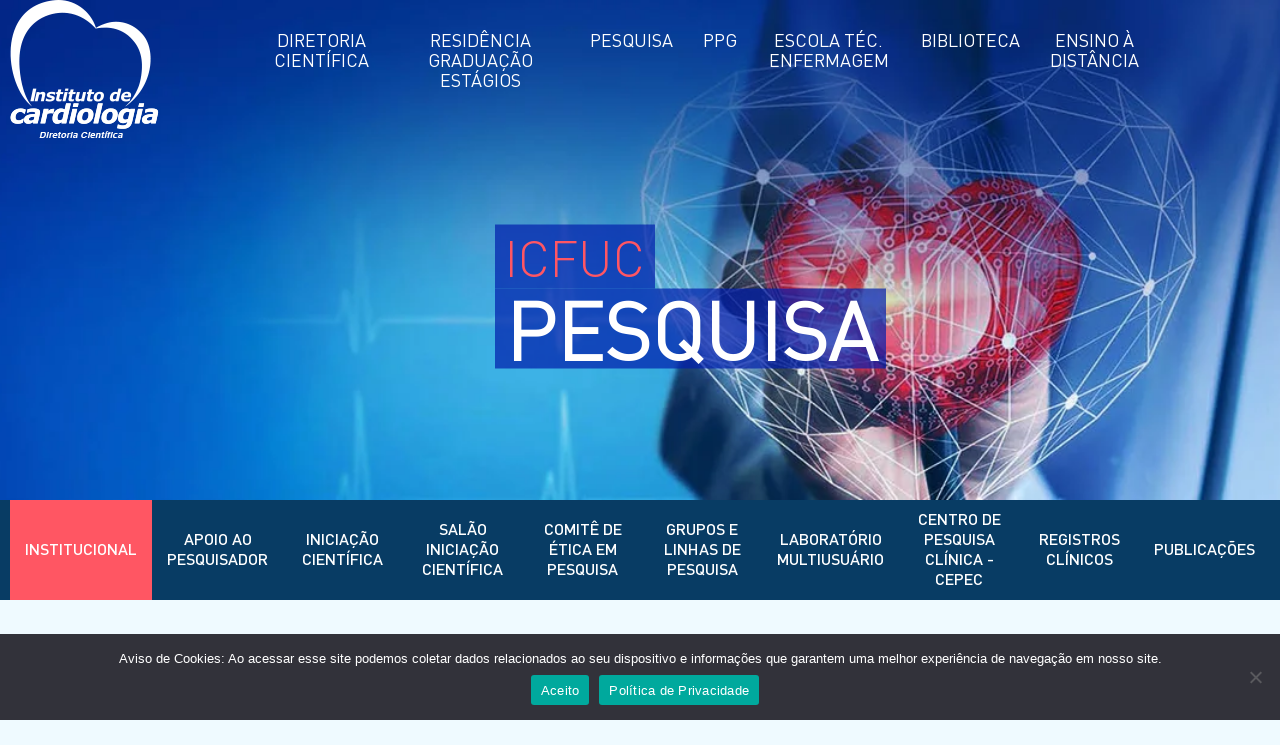

--- FILE ---
content_type: text/css
request_url: https://diretoriacientificaicfuc.org.br/wp-content/themes/diretoria/public/style.css?ver=1763497507
body_size: 28430
content:
.swiper-container{margin:0 auto;position:relative;overflow:hidden;list-style:none;padding:0;z-index:1}.swiper-container-no-flexbox .swiper-slide{float:left}.swiper-container-vertical>.swiper-wrapper{-webkit-box-orient:vertical;-webkit-box-direction:normal;-webkit-flex-direction:column;-ms-flex-direction:column;flex-direction:column}.swiper-wrapper{position:relative;width:100%;height:100%;z-index:1;display:-webkit-box;display:-webkit-flex;display:-ms-flexbox;display:flex;-webkit-transition-property:-webkit-transform;transition-property:-webkit-transform;-o-transition-property:transform;transition-property:transform;transition-property:transform,-webkit-transform;-webkit-box-sizing:content-box;box-sizing:content-box}.swiper-container-android .swiper-slide,.swiper-wrapper{-webkit-transform:translateZ(0);transform:translateZ(0)}.swiper-container-multirow>.swiper-wrapper{-webkit-flex-wrap:wrap;-ms-flex-wrap:wrap;flex-wrap:wrap}.swiper-container-free-mode>.swiper-wrapper{-webkit-transition-timing-function:ease-out;-o-transition-timing-function:ease-out;transition-timing-function:ease-out;margin:0 auto}.swiper-slide{-webkit-flex-shrink:0;-ms-flex-negative:0;flex-shrink:0;width:100%;height:100%;position:relative;-webkit-transition-property:-webkit-transform;transition-property:-webkit-transform;-o-transition-property:transform;transition-property:transform;transition-property:transform,-webkit-transform}.swiper-slide-invisible-blank{visibility:hidden}.swiper-container-autoheight,.swiper-container-autoheight .swiper-slide{height:auto}.swiper-container-autoheight .swiper-wrapper{-webkit-box-align:start;-webkit-align-items:flex-start;-ms-flex-align:start;align-items:flex-start;-webkit-transition-property:height,-webkit-transform;transition-property:height,-webkit-transform;-o-transition-property:transform,height;transition-property:transform,height;transition-property:transform,height,-webkit-transform}.swiper-container-3d{-webkit-perspective:1200px;perspective:1200px}.swiper-container-3d .swiper-cube-shadow,.swiper-container-3d .swiper-slide,.swiper-container-3d .swiper-slide-shadow-bottom,.swiper-container-3d .swiper-slide-shadow-left,.swiper-container-3d .swiper-slide-shadow-right,.swiper-container-3d .swiper-slide-shadow-top,.swiper-container-3d .swiper-wrapper{-webkit-transform-style:preserve-3d;transform-style:preserve-3d}.swiper-container-3d .swiper-slide-shadow-bottom,.swiper-container-3d .swiper-slide-shadow-left,.swiper-container-3d .swiper-slide-shadow-right,.swiper-container-3d .swiper-slide-shadow-top{position:absolute;left:0;top:0;width:100%;height:100%;pointer-events:none;z-index:10}.swiper-container-3d .swiper-slide-shadow-left{background-image:-webkit-gradient(linear,right top,left top,from(rgba(0,0,0,.5)),to(transparent));background-image:-webkit-linear-gradient(right,rgba(0,0,0,.5),transparent);background-image:-o-linear-gradient(right,rgba(0,0,0,.5),transparent);background-image:linear-gradient(270deg,rgba(0,0,0,.5),transparent)}.swiper-container-3d .swiper-slide-shadow-right{background-image:-webkit-gradient(linear,left top,right top,from(rgba(0,0,0,.5)),to(transparent));background-image:-webkit-linear-gradient(left,rgba(0,0,0,.5),transparent);background-image:-o-linear-gradient(left,rgba(0,0,0,.5),transparent);background-image:linear-gradient(90deg,rgba(0,0,0,.5),transparent)}.swiper-container-3d .swiper-slide-shadow-top{background-image:-webkit-gradient(linear,left bottom,left top,from(rgba(0,0,0,.5)),to(transparent));background-image:-webkit-linear-gradient(bottom,rgba(0,0,0,.5),transparent);background-image:-o-linear-gradient(bottom,rgba(0,0,0,.5),transparent);background-image:linear-gradient(0deg,rgba(0,0,0,.5),transparent)}.swiper-container-3d .swiper-slide-shadow-bottom{background-image:-webkit-gradient(linear,left top,left bottom,from(rgba(0,0,0,.5)),to(transparent));background-image:-webkit-linear-gradient(top,rgba(0,0,0,.5),transparent);background-image:-o-linear-gradient(top,rgba(0,0,0,.5),transparent);background-image:linear-gradient(180deg,rgba(0,0,0,.5),transparent)}.swiper-container-wp8-horizontal,.swiper-container-wp8-horizontal>.swiper-wrapper{-ms-touch-action:pan-y;touch-action:pan-y}.swiper-container-wp8-vertical,.swiper-container-wp8-vertical>.swiper-wrapper{-ms-touch-action:pan-x;touch-action:pan-x}.swiper-button-next,.swiper-button-prev{position:absolute;top:50%;width:27px;height:44px;margin-top:-22px;z-index:10;cursor:pointer;background-size:27px 44px;background-position:50%;background-repeat:no-repeat}.swiper-button-next.swiper-button-disabled,.swiper-button-prev.swiper-button-disabled{opacity:.35;cursor:auto;pointer-events:none}.swiper-button-prev,.swiper-container-rtl .swiper-button-next{background-image:url("data:image/svg+xml;charset=utf-8,%3Csvg xmlns='http://www.w3.org/2000/svg' viewBox='0 0 27 44'%3E%3Cpath d='M0 22L22 0l2.1 2.1L4.2 22l19.9 19.9L22 44 0 22z' fill='%23007aff'/%3E%3C/svg%3E");left:10px;right:auto}.swiper-button-next,.swiper-container-rtl .swiper-button-prev{background-image:url("data:image/svg+xml;charset=utf-8,%3Csvg xmlns='http://www.w3.org/2000/svg' viewBox='0 0 27 44'%3E%3Cpath d='M27 22L5 44l-2.1-2.1L22.8 22 2.9 2.1 5 0l22 22z' fill='%23007aff'/%3E%3C/svg%3E");right:10px;left:auto}.swiper-button-prev.swiper-button-white,.swiper-container-rtl .swiper-button-next.swiper-button-white{background-image:url("data:image/svg+xml;charset=utf-8,%3Csvg xmlns='http://www.w3.org/2000/svg' viewBox='0 0 27 44'%3E%3Cpath d='M0 22L22 0l2.1 2.1L4.2 22l19.9 19.9L22 44 0 22z' fill='%23fff'/%3E%3C/svg%3E")}.swiper-button-next.swiper-button-white,.swiper-container-rtl .swiper-button-prev.swiper-button-white{background-image:url("data:image/svg+xml;charset=utf-8,%3Csvg xmlns='http://www.w3.org/2000/svg' viewBox='0 0 27 44'%3E%3Cpath d='M27 22L5 44l-2.1-2.1L22.8 22 2.9 2.1 5 0l22 22z' fill='%23fff'/%3E%3C/svg%3E")}.swiper-button-prev.swiper-button-black,.swiper-container-rtl .swiper-button-next.swiper-button-black{background-image:url("data:image/svg+xml;charset=utf-8,%3Csvg xmlns='http://www.w3.org/2000/svg' viewBox='0 0 27 44'%3E%3Cpath d='M0 22L22 0l2.1 2.1L4.2 22l19.9 19.9L22 44 0 22z'/%3E%3C/svg%3E")}.swiper-button-next.swiper-button-black,.swiper-container-rtl .swiper-button-prev.swiper-button-black{background-image:url("data:image/svg+xml;charset=utf-8,%3Csvg xmlns='http://www.w3.org/2000/svg' viewBox='0 0 27 44'%3E%3Cpath d='M27 22L5 44l-2.1-2.1L22.8 22 2.9 2.1 5 0l22 22z'/%3E%3C/svg%3E")}.swiper-button-lock{display:none}.swiper-pagination{position:absolute;text-align:center;-webkit-transition:opacity .3s;-o-transition:.3s opacity;transition:opacity .3s;-webkit-transform:translateZ(0);transform:translateZ(0);z-index:10}.swiper-pagination.swiper-pagination-hidden{opacity:0}.swiper-container-horizontal>.swiper-pagination-bullets,.swiper-pagination-custom,.swiper-pagination-fraction{bottom:10px;left:0;width:100%}.swiper-pagination-bullets-dynamic{overflow:hidden;font-size:0}.swiper-pagination-bullets-dynamic .swiper-pagination-bullet{-webkit-transform:scale(.33);-ms-transform:scale(.33);transform:scale(.33);position:relative}.swiper-pagination-bullets-dynamic .swiper-pagination-bullet-active,.swiper-pagination-bullets-dynamic .swiper-pagination-bullet-active-main{-webkit-transform:scale(1);-ms-transform:scale(1);transform:scale(1)}.swiper-pagination-bullets-dynamic .swiper-pagination-bullet-active-prev{-webkit-transform:scale(.66);-ms-transform:scale(.66);transform:scale(.66)}.swiper-pagination-bullets-dynamic .swiper-pagination-bullet-active-prev-prev{-webkit-transform:scale(.33);-ms-transform:scale(.33);transform:scale(.33)}.swiper-pagination-bullets-dynamic .swiper-pagination-bullet-active-next{-webkit-transform:scale(.66);-ms-transform:scale(.66);transform:scale(.66)}.swiper-pagination-bullets-dynamic .swiper-pagination-bullet-active-next-next{-webkit-transform:scale(.33);-ms-transform:scale(.33);transform:scale(.33)}.swiper-pagination-bullet{width:8px;height:8px;display:inline-block;border-radius:100%;background:#000;opacity:.2}button.swiper-pagination-bullet{border:none;margin:0;padding:0;-webkit-box-shadow:none;box-shadow:none;-webkit-appearance:none;-moz-appearance:none;appearance:none}.swiper-pagination-clickable .swiper-pagination-bullet{cursor:pointer}.swiper-pagination-bullet-active{opacity:1;background:#007aff}.swiper-container-vertical>.swiper-pagination-bullets{right:10px;top:50%;-webkit-transform:translate3d(0,-50%,0);transform:translate3d(0,-50%,0)}.swiper-container-vertical>.swiper-pagination-bullets .swiper-pagination-bullet{margin:6px 0;display:block}.swiper-container-vertical>.swiper-pagination-bullets.swiper-pagination-bullets-dynamic{top:50%;-webkit-transform:translateY(-50%);-ms-transform:translateY(-50%);transform:translateY(-50%);width:8px}.swiper-container-vertical>.swiper-pagination-bullets.swiper-pagination-bullets-dynamic .swiper-pagination-bullet{display:inline-block;-webkit-transition:top .2s,-webkit-transform .2s;transition:top .2s,-webkit-transform .2s;-o-transition:.2s transform,.2s top;transition:transform .2s,top .2s;transition:transform .2s,top .2s,-webkit-transform .2s}.swiper-container-horizontal>.swiper-pagination-bullets .swiper-pagination-bullet{margin:0 4px}.swiper-container-horizontal>.swiper-pagination-bullets.swiper-pagination-bullets-dynamic{left:50%;-webkit-transform:translateX(-50%);-ms-transform:translateX(-50%);transform:translateX(-50%);white-space:nowrap}.swiper-container-horizontal>.swiper-pagination-bullets.swiper-pagination-bullets-dynamic .swiper-pagination-bullet{-webkit-transition:left .2s,-webkit-transform .2s;transition:left .2s,-webkit-transform .2s;-o-transition:.2s transform,.2s left;transition:transform .2s,left .2s;transition:transform .2s,left .2s,-webkit-transform .2s}.swiper-container-horizontal.swiper-container-rtl>.swiper-pagination-bullets-dynamic .swiper-pagination-bullet{-webkit-transition:right .2s,-webkit-transform .2s;transition:right .2s,-webkit-transform .2s;-o-transition:.2s transform,.2s right;transition:transform .2s,right .2s;transition:transform .2s,right .2s,-webkit-transform .2s}.swiper-pagination-progressbar{background:rgba(0,0,0,.25);position:absolute}.swiper-pagination-progressbar .swiper-pagination-progressbar-fill{background:#007aff;position:absolute;left:0;top:0;width:100%;height:100%;-webkit-transform:scale(0);-ms-transform:scale(0);transform:scale(0);-webkit-transform-origin:left top;-ms-transform-origin:left top;transform-origin:left top}.swiper-container-rtl .swiper-pagination-progressbar .swiper-pagination-progressbar-fill{-webkit-transform-origin:right top;-ms-transform-origin:right top;transform-origin:right top}.swiper-container-horizontal>.swiper-pagination-progressbar,.swiper-container-vertical>.swiper-pagination-progressbar.swiper-pagination-progressbar-opposite{width:100%;height:4px;left:0;top:0}.swiper-container-horizontal>.swiper-pagination-progressbar.swiper-pagination-progressbar-opposite,.swiper-container-vertical>.swiper-pagination-progressbar{width:4px;height:100%;left:0;top:0}.swiper-pagination-white .swiper-pagination-bullet-active{background:#fff}.swiper-pagination-progressbar.swiper-pagination-white{background:hsla(0,0%,100%,.25)}.swiper-pagination-progressbar.swiper-pagination-white .swiper-pagination-progressbar-fill{background:#fff}.swiper-pagination-black .swiper-pagination-bullet-active{background:#000}.swiper-pagination-progressbar.swiper-pagination-black{background:rgba(0,0,0,.25)}.swiper-pagination-progressbar.swiper-pagination-black .swiper-pagination-progressbar-fill{background:#000}.swiper-pagination-lock{display:none}.swiper-scrollbar{border-radius:10px;position:relative;-ms-touch-action:none;background:rgba(0,0,0,.1)}.swiper-container-horizontal>.swiper-scrollbar{position:absolute;left:1%;bottom:3px;z-index:50;height:5px;width:98%}.swiper-container-vertical>.swiper-scrollbar{position:absolute;right:3px;top:1%;z-index:50;width:5px;height:98%}.swiper-scrollbar-drag{height:100%;width:100%;position:relative;background:rgba(0,0,0,.5);border-radius:10px;left:0;top:0}.swiper-scrollbar-cursor-drag{cursor:move}.swiper-scrollbar-lock{display:none}.swiper-zoom-container{width:100%;height:100%;display:-webkit-box;display:-webkit-flex;display:-ms-flexbox;display:flex;-webkit-box-pack:center;-webkit-justify-content:center;-ms-flex-pack:center;justify-content:center;-webkit-box-align:center;-webkit-align-items:center;-ms-flex-align:center;align-items:center;text-align:center}.swiper-zoom-container>canvas,.swiper-zoom-container>img,.swiper-zoom-container>svg{max-width:100%;max-height:100%;-o-object-fit:contain;object-fit:contain}.swiper-slide-zoomed{cursor:move}.swiper-lazy-preloader{width:42px;height:42px;position:absolute;left:50%;top:50%;margin-left:-21px;margin-top:-21px;z-index:10;-webkit-transform-origin:50%;-ms-transform-origin:50%;transform-origin:50%;-webkit-animation:swiper-preloader-spin 1s steps(12) infinite;animation:swiper-preloader-spin 1s steps(12) infinite}.swiper-lazy-preloader:after{display:block;content:"";width:100%;height:100%;background-image:url("data:image/svg+xml;charset=utf-8,%3Csvg viewBox='0 0 120 120' xmlns='http://www.w3.org/2000/svg' xmlns:xlink='http://www.w3.org/1999/xlink'%3E%3Cdefs%3E%3Cpath id='a' stroke='%236c6c6c' stroke-width='11' stroke-linecap='round' d='M60 7v20'/%3E%3C/defs%3E%3Cuse xlink:href='%23a' opacity='.27'/%3E%3Cuse xlink:href='%23a' opacity='.27' transform='rotate(30 60 60)'/%3E%3Cuse xlink:href='%23a' opacity='.27' transform='rotate(60 60 60)'/%3E%3Cuse xlink:href='%23a' opacity='.27' transform='rotate(90 60 60)'/%3E%3Cuse xlink:href='%23a' opacity='.27' transform='rotate(120 60 60)'/%3E%3Cuse xlink:href='%23a' opacity='.27' transform='rotate(150 60 60)'/%3E%3Cuse xlink:href='%23a' opacity='.37' transform='rotate(180 60 60)'/%3E%3Cuse xlink:href='%23a' opacity='.46' transform='rotate(210 60 60)'/%3E%3Cuse xlink:href='%23a' opacity='.56' transform='rotate(240 60 60)'/%3E%3Cuse xlink:href='%23a' opacity='.66' transform='rotate(270 60 60)'/%3E%3Cuse xlink:href='%23a' opacity='.75' transform='rotate(300 60 60)'/%3E%3Cuse xlink:href='%23a' opacity='.85' transform='rotate(330 60 60)'/%3E%3C/svg%3E");background-position:50%;background-size:100%;background-repeat:no-repeat}.swiper-lazy-preloader-white:after{background-image:url("data:image/svg+xml;charset=utf-8,%3Csvg viewBox='0 0 120 120' xmlns='http://www.w3.org/2000/svg' xmlns:xlink='http://www.w3.org/1999/xlink'%3E%3Cdefs%3E%3Cpath id='a' stroke='%23fff' stroke-width='11' stroke-linecap='round' d='M60 7v20'/%3E%3C/defs%3E%3Cuse xlink:href='%23a' opacity='.27'/%3E%3Cuse xlink:href='%23a' opacity='.27' transform='rotate(30 60 60)'/%3E%3Cuse xlink:href='%23a' opacity='.27' transform='rotate(60 60 60)'/%3E%3Cuse xlink:href='%23a' opacity='.27' transform='rotate(90 60 60)'/%3E%3Cuse xlink:href='%23a' opacity='.27' transform='rotate(120 60 60)'/%3E%3Cuse xlink:href='%23a' opacity='.27' transform='rotate(150 60 60)'/%3E%3Cuse xlink:href='%23a' opacity='.37' transform='rotate(180 60 60)'/%3E%3Cuse xlink:href='%23a' opacity='.46' transform='rotate(210 60 60)'/%3E%3Cuse xlink:href='%23a' opacity='.56' transform='rotate(240 60 60)'/%3E%3Cuse xlink:href='%23a' opacity='.66' transform='rotate(270 60 60)'/%3E%3Cuse xlink:href='%23a' opacity='.75' transform='rotate(300 60 60)'/%3E%3Cuse xlink:href='%23a' opacity='.85' transform='rotate(330 60 60)'/%3E%3C/svg%3E")}@-webkit-keyframes swiper-preloader-spin{to{-webkit-transform:rotate(1turn);transform:rotate(1turn)}}@keyframes swiper-preloader-spin{to{-webkit-transform:rotate(1turn);transform:rotate(1turn)}}.swiper-container .swiper-notification{position:absolute;left:0;top:0;pointer-events:none;opacity:0;z-index:-1000}.swiper-container-fade.swiper-container-free-mode .swiper-slide{-webkit-transition-timing-function:ease-out;-o-transition-timing-function:ease-out;transition-timing-function:ease-out}.swiper-container-fade .swiper-slide{pointer-events:none;-webkit-transition-property:opacity;-o-transition-property:opacity;transition-property:opacity}.swiper-container-fade .swiper-slide .swiper-slide{pointer-events:none}.swiper-container-fade .swiper-slide-active,.swiper-container-fade .swiper-slide-active .swiper-slide-active{pointer-events:auto}.swiper-container-cube{overflow:visible}.swiper-container-cube .swiper-slide{pointer-events:none;-webkit-backface-visibility:hidden;backface-visibility:hidden;z-index:1;visibility:hidden;-webkit-transform-origin:0 0;-ms-transform-origin:0 0;transform-origin:0 0;width:100%;height:100%}.swiper-container-cube .swiper-slide .swiper-slide{pointer-events:none}.swiper-container-cube.swiper-container-rtl .swiper-slide{-webkit-transform-origin:100% 0;-ms-transform-origin:100% 0;transform-origin:100% 0}.swiper-container-cube .swiper-slide-active,.swiper-container-cube .swiper-slide-active .swiper-slide-active{pointer-events:auto}.swiper-container-cube .swiper-slide-active,.swiper-container-cube .swiper-slide-next,.swiper-container-cube .swiper-slide-next+.swiper-slide,.swiper-container-cube .swiper-slide-prev{pointer-events:auto;visibility:visible}.swiper-container-cube .swiper-slide-shadow-bottom,.swiper-container-cube .swiper-slide-shadow-left,.swiper-container-cube .swiper-slide-shadow-right,.swiper-container-cube .swiper-slide-shadow-top{z-index:0;-webkit-backface-visibility:hidden;backface-visibility:hidden}.swiper-container-cube .swiper-cube-shadow{position:absolute;left:0;bottom:0;width:100%;height:100%;background:#000;opacity:.6;-webkit-filter:blur(50px);filter:blur(50px);z-index:0}.swiper-container-flip{overflow:visible}.swiper-container-flip .swiper-slide{pointer-events:none;-webkit-backface-visibility:hidden;backface-visibility:hidden;z-index:1}.swiper-container-flip .swiper-slide .swiper-slide{pointer-events:none}.swiper-container-flip .swiper-slide-active,.swiper-container-flip .swiper-slide-active .swiper-slide-active{pointer-events:auto}.swiper-container-flip .swiper-slide-shadow-bottom,.swiper-container-flip .swiper-slide-shadow-left,.swiper-container-flip .swiper-slide-shadow-right,.swiper-container-flip .swiper-slide-shadow-top{z-index:0;-webkit-backface-visibility:hidden;backface-visibility:hidden}.swiper-container-coverflow .swiper-wrapper{-ms-perspective:1200px}.ball-pulse-sync>div,.ball-pulse>div,.ball-scale-random>div,.ball-scale>div{background-color:#fff;border-radius:100%;margin:2px;display:inline-block}@-webkit-keyframes scale{0%,80%{-webkit-transform:scale(1);transform:scale(1);opacity:1}45%{-webkit-transform:scale(.1);transform:scale(.1);opacity:.7}}.ball-pulse>div:first-child{-webkit-animation:scale .75s -.24s infinite cubic-bezier(.2,.68,.18,1.08);animation:scale .75s -.24s infinite cubic-bezier(.2,.68,.18,1.08)}.ball-pulse>div:nth-child(2){-webkit-animation:scale .75s -.12s infinite cubic-bezier(.2,.68,.18,1.08);animation:scale .75s -.12s infinite cubic-bezier(.2,.68,.18,1.08)}.ball-pulse>div:nth-child(3){-webkit-animation:scale .75s 0s infinite cubic-bezier(.2,.68,.18,1.08);animation:scale .75s 0s infinite cubic-bezier(.2,.68,.18,1.08)}.ball-pulse>div{width:15px;height:15px;-webkit-animation-fill-mode:both;animation-fill-mode:both}@-webkit-keyframes ball-pulse-sync{33%{-webkit-transform:translateY(10px);transform:translateY(10px)}66%{-webkit-transform:translateY(-10px);transform:translateY(-10px)}to{-webkit-transform:translateY(0);transform:translateY(0)}}@keyframes ball-pulse-sync{33%{-webkit-transform:translateY(10px);transform:translateY(10px)}66%{-webkit-transform:translateY(-10px);transform:translateY(-10px)}to{-webkit-transform:translateY(0);transform:translateY(0)}}.ball-pulse-sync>div:first-child{-webkit-animation:ball-pulse-sync .6s -.14s infinite ease-in-out;animation:ball-pulse-sync .6s -.14s infinite ease-in-out}.ball-pulse-sync>div:nth-child(2){-webkit-animation:ball-pulse-sync .6s -70ms infinite ease-in-out;animation:ball-pulse-sync .6s -70ms infinite ease-in-out}.ball-pulse-sync>div:nth-child(3){-webkit-animation:ball-pulse-sync .6s 0s infinite ease-in-out;animation:ball-pulse-sync .6s 0s infinite ease-in-out}.ball-pulse-sync>div{width:15px;height:15px;-webkit-animation-fill-mode:both;animation-fill-mode:both}@-webkit-keyframes ball-scale{0%{-webkit-transform:scale(0);transform:scale(0)}to{-webkit-transform:scale(1);transform:scale(1);opacity:0}}@keyframes ball-scale{0%{-webkit-transform:scale(0);transform:scale(0)}to{-webkit-transform:scale(1);transform:scale(1);opacity:0}}.ball-scale>div{height:60px;width:60px;-webkit-animation:ball-scale 1s 0s ease-in-out infinite;animation:ball-scale 1s 0s ease-in-out infinite}.ball-scale-random{width:37px;height:40px}.ball-scale-random>div{position:absolute;height:30px;width:30px;-webkit-animation:ball-scale 1s 0s ease-in-out infinite;animation:ball-scale 1s 0s ease-in-out infinite}.ball-rotate,.ball-rotate>div{position:relative}.ball-rotate>div,.ball-rotate>div:after,.ball-rotate>div:before{background-color:#fff;width:15px;height:15px;border-radius:100%}.ball-scale-random>div:first-child{margin-left:-7px;-webkit-animation:ball-scale 1s .2s ease-in-out infinite;animation:ball-scale 1s .2s ease-in-out infinite}.ball-scale-random>div:nth-child(3){margin-left:-2px;margin-top:9px;-webkit-animation:ball-scale 1s .5s ease-in-out infinite;animation:ball-scale 1s .5s ease-in-out infinite}@-webkit-keyframes rotate{0%{-webkit-transform:rotate(0);transform:rotate(0)}50%{-webkit-transform:rotate(180deg);transform:rotate(180deg)}to{-webkit-transform:rotate(1turn);transform:rotate(1turn)}}.ball-rotate>div{margin:2px;-webkit-animation-fill-mode:both;animation-fill-mode:both}.ball-rotate>div:first-child{-webkit-animation:rotate 1s 0s cubic-bezier(.7,-.13,.22,.86) infinite;animation:rotate 1s 0s cubic-bezier(.7,-.13,.22,.86) infinite}.ball-rotate>div:after,.ball-rotate>div:before{margin:2px;content:"";position:absolute;opacity:.8}.ball-rotate>div:before{top:0;left:-28px}.ball-rotate>div:after{top:0;left:25px}.ball-clip-rotate>div{border-radius:100%;margin:2px;border:2px solid #fff;border-bottom-color:transparent;height:26px;width:26px;background:0 0!important;display:inline-block;-webkit-animation:rotate .75s 0s linear infinite;animation:rotate .75s 0s linear infinite}@keyframes scale{30%{-webkit-transform:scale(.3);transform:scale(.3)}to{-webkit-transform:scale(1);transform:scale(1)}}.ball-clip-rotate-pulse{position:relative;-webkit-transform:translateY(-15px);transform:translateY(-15px)}.ball-clip-rotate-pulse>div{-webkit-animation-fill-mode:both;animation-fill-mode:both;position:absolute;top:0;left:0;border-radius:100%}.ball-clip-rotate-pulse>div:first-child{background:#fff;height:16px;width:16px;top:7px;left:-7px;-webkit-animation:scale 1s 0s cubic-bezier(.09,.57,.49,.9) infinite;animation:scale 1s 0s cubic-bezier(.09,.57,.49,.9) infinite}.ball-clip-rotate-pulse>div:last-child{position:absolute;width:30px;height:30px;left:-16px;top:-2px;background:0 0;border:2px solid;border-color:#fff transparent;-webkit-animation:rotate 1s 0s cubic-bezier(.09,.57,.49,.9) infinite;animation:rotate 1s 0s cubic-bezier(.09,.57,.49,.9) infinite;-webkit-animation-duration:1s;animation-duration:1s}.ball-beat>div,.ball-scale-multiple>div{background-color:#fff;border-radius:100%}@keyframes rotate{0%{-webkit-transform:rotate(0) scale(1);transform:rotate(0) scale(1)}50%{-webkit-transform:rotate(180deg) scale(.6);transform:rotate(180deg) scale(.6)}to{-webkit-transform:rotate(1turn) scale(1);transform:rotate(1turn) scale(1)}}.ball-clip-rotate-multiple{position:relative}.ball-clip-rotate-multiple>div{position:absolute;left:-20px;top:-20px;border:2px solid #fff;border-bottom-color:transparent;border-top-color:transparent;border-radius:100%;height:35px;width:35px;-webkit-animation:rotate 1s 0s ease-in-out infinite;animation:rotate 1s 0s ease-in-out infinite}.ball-clip-rotate-multiple>div:last-child{display:inline-block;top:-10px;left:-10px;width:15px;height:15px;-webkit-animation-duration:.5s;animation-duration:.5s;border-color:#fff transparent;-webkit-animation-direction:reverse;animation-direction:reverse}@-webkit-keyframes ball-scale-ripple{0%{-webkit-transform:scale(.1);transform:scale(.1);opacity:1}70%{-webkit-transform:scale(1);transform:scale(1);opacity:.7}to{opacity:0}}@keyframes ball-scale-ripple{0%{-webkit-transform:scale(.1);transform:scale(.1);opacity:1}70%{-webkit-transform:scale(1);transform:scale(1);opacity:.7}to{opacity:0}}.ball-scale-ripple>div{height:50px;width:50px;border-radius:100%;border:2px solid #fff;-webkit-animation:ball-scale-ripple 1s 0s infinite cubic-bezier(.21,.53,.56,.8);animation:ball-scale-ripple 1s 0s infinite cubic-bezier(.21,.53,.56,.8)}@-webkit-keyframes ball-scale-ripple-multiple{0%{-webkit-transform:scale(.1);transform:scale(.1);opacity:1}70%{-webkit-transform:scale(1);transform:scale(1);opacity:.7}to{opacity:0}}@keyframes ball-scale-ripple-multiple{0%{-webkit-transform:scale(.1);transform:scale(.1);opacity:1}70%{-webkit-transform:scale(1);transform:scale(1);opacity:.7}to{opacity:0}}.ball-scale-ripple-multiple{position:relative;-webkit-transform:translateY(-25px);transform:translateY(-25px)}.ball-scale-ripple-multiple>div:nth-child(0){-webkit-animation-delay:-.8s;animation-delay:-.8s}.ball-scale-ripple-multiple>div:first-child{-webkit-animation-delay:-.6s;animation-delay:-.6s}.ball-scale-ripple-multiple>div:nth-child(2){-webkit-animation-delay:-.4s;animation-delay:-.4s}.ball-scale-ripple-multiple>div:nth-child(3){-webkit-animation-delay:-.2s;animation-delay:-.2s}.ball-scale-ripple-multiple>div{position:absolute;top:-2px;left:-26px;width:50px;height:50px;border-radius:100%;border:2px solid #fff;-webkit-animation:ball-scale-ripple-multiple 1.25s 0s infinite cubic-bezier(.21,.53,.56,.8);animation:ball-scale-ripple-multiple 1.25s 0s infinite cubic-bezier(.21,.53,.56,.8)}@-webkit-keyframes ball-beat{50%{opacity:.2;-webkit-transform:scale(.75);transform:scale(.75)}to{opacity:1;-webkit-transform:scale(1);transform:scale(1)}}@keyframes ball-beat{50%{opacity:.2;-webkit-transform:scale(.75);transform:scale(.75)}to{opacity:1;-webkit-transform:scale(1);transform:scale(1)}}.ball-beat>div{width:15px;height:15px;margin:2px;display:inline-block;-webkit-animation:ball-beat .7s 0s infinite linear;animation:ball-beat .7s 0s infinite linear}.ball-beat>div:nth-child(2n-1){-webkit-animation-delay:-.35s!important;animation-delay:-.35s!important}@-webkit-keyframes ball-scale-multiple{0%{-webkit-transform:scale(0);transform:scale(0);opacity:0}5%{opacity:1}to{-webkit-transform:scale(1);transform:scale(1);opacity:0}}@keyframes ball-scale-multiple{0%{-webkit-transform:scale(0);transform:scale(0);opacity:0}5%{opacity:1}to{-webkit-transform:scale(1);transform:scale(1);opacity:0}}.ball-scale-multiple{position:relative;-webkit-transform:translateY(-30px);transform:translateY(-30px)}.ball-scale-multiple>div:nth-child(2){-webkit-animation-delay:-.4s;animation-delay:-.4s}.ball-scale-multiple>div:nth-child(3){-webkit-animation-delay:-.2s;animation-delay:-.2s}.ball-scale-multiple>div{position:absolute;left:-30px;top:0;opacity:0;margin:0;width:60px;height:60px;-webkit-animation:ball-scale-multiple 1s 0s linear infinite;animation:ball-scale-multiple 1s 0s linear infinite}.ball-triangle-path>div:first-child,.ball-triangle-path>div:nth-child(2){-webkit-animation-duration:2s;-webkit-animation-timing-function:ease-in-out;-webkit-animation-iteration-count:infinite}@-webkit-keyframes ball-triangle-path-1{33%{-webkit-transform:translate(25px,-50px);transform:translate(25px,-50px)}66%{-webkit-transform:translate(50px);transform:translate(50px)}to{-webkit-transform:translate(0);transform:translate(0)}}@keyframes ball-triangle-path-1{33%{-webkit-transform:translate(25px,-50px);transform:translate(25px,-50px)}66%{-webkit-transform:translate(50px);transform:translate(50px)}to{-webkit-transform:translate(0);transform:translate(0)}}@-webkit-keyframes ball-triangle-path-2{33%{-webkit-transform:translate(25px,50px);transform:translate(25px,50px)}66%{-webkit-transform:translate(-25px,50px);transform:translate(-25px,50px)}to{-webkit-transform:translate(0);transform:translate(0)}}@keyframes ball-triangle-path-2{33%{-webkit-transform:translate(25px,50px);transform:translate(25px,50px)}66%{-webkit-transform:translate(-25px,50px);transform:translate(-25px,50px)}to{-webkit-transform:translate(0);transform:translate(0)}}@-webkit-keyframes ball-triangle-path-3{33%{-webkit-transform:translate(-50px);transform:translate(-50px)}66%{-webkit-transform:translate(-25px,-50px);transform:translate(-25px,-50px)}to{-webkit-transform:translate(0);transform:translate(0)}}@keyframes ball-triangle-path-3{33%{-webkit-transform:translate(-50px);transform:translate(-50px)}66%{-webkit-transform:translate(-25px,-50px);transform:translate(-25px,-50px)}to{-webkit-transform:translate(0);transform:translate(0)}}.ball-triangle-path{position:relative;-webkit-transform:translate(-29.99px,-37.51px);transform:translate(-29.99px,-37.51px)}.ball-triangle-path>div:first-child{-webkit-animation-name:ball-triangle-path-1;animation-name:ball-triangle-path-1;-webkit-animation-delay:0;animation-delay:0;animation-duration:2s;animation-timing-function:ease-in-out;animation-iteration-count:infinite}.ball-triangle-path>div:nth-child(2){-webkit-animation-name:ball-triangle-path-2;animation-name:ball-triangle-path-2;-webkit-animation-delay:0;animation-delay:0;animation-duration:2s;animation-timing-function:ease-in-out;animation-iteration-count:infinite}.ball-triangle-path>div:nth-child(3){-webkit-animation-name:ball-triangle-path-3;animation-name:ball-triangle-path-3;-webkit-animation-delay:0;animation-delay:0;-webkit-animation-duration:2s;animation-duration:2s;-webkit-animation-timing-function:ease-in-out;animation-timing-function:ease-in-out;-webkit-animation-iteration-count:infinite;animation-iteration-count:infinite}.ball-triangle-path>div{-webkit-animation-fill-mode:both;animation-fill-mode:both;position:absolute;width:10px;height:10px;border-radius:100%;border:1px solid #fff}.ball-grid-beat>div,.ball-pulse-rise>div{-webkit-animation-fill-mode:both;-webkit-animation-iteration-count:infinite}.ball-grid-beat>div,.ball-grid-pulse>div,.ball-pulse-rise>div{height:15px;border-radius:100%;display:inline-block;background-color:#fff;margin:2px}.ball-triangle-path>div:first-of-type{top:50px}.ball-triangle-path>div:nth-of-type(2){left:25px}.ball-triangle-path>div:nth-of-type(3){top:50px;left:50px}@-webkit-keyframes ball-pulse-rise-even{0%{-webkit-transform:scale(1.1);transform:scale(1.1)}25%{-webkit-transform:translateY(-30px);transform:translateY(-30px)}50%{-webkit-transform:scale(.4);transform:scale(.4)}75%{-webkit-transform:translateY(30px);transform:translateY(30px)}to{-webkit-transform:translateY(0);transform:translateY(0);-webkit-transform:scale(1);transform:scale(1)}}@keyframes ball-pulse-rise-even{0%{-webkit-transform:scale(1.1);transform:scale(1.1)}25%{-webkit-transform:translateY(-30px);transform:translateY(-30px)}50%{-webkit-transform:scale(.4);transform:scale(.4)}75%{-webkit-transform:translateY(30px);transform:translateY(30px)}to{-webkit-transform:translateY(0);transform:translateY(0);-webkit-transform:scale(1);transform:scale(1)}}@-webkit-keyframes ball-pulse-rise-odd{0%{-webkit-transform:scale(.4);transform:scale(.4)}25%{-webkit-transform:translateY(30px);transform:translateY(30px)}50%{-webkit-transform:scale(1.1);transform:scale(1.1)}75%{-webkit-transform:translateY(-30px);transform:translateY(-30px)}to{-webkit-transform:translateY(0);transform:translateY(0);-webkit-transform:scale(.75);transform:scale(.75)}}@keyframes ball-pulse-rise-odd{0%{-webkit-transform:scale(.4);transform:scale(.4)}25%{-webkit-transform:translateY(30px);transform:translateY(30px)}50%{-webkit-transform:scale(1.1);transform:scale(1.1)}75%{-webkit-transform:translateY(-30px);transform:translateY(-30px)}to{-webkit-transform:translateY(0);transform:translateY(0);-webkit-transform:scale(.75);transform:scale(.75)}}.ball-pulse-rise>div{width:15px;animation-fill-mode:both;-webkit-animation-duration:1s;animation-duration:1s;-webkit-animation-timing-function:cubic-bezier(.15,.46,.9,.6);animation-timing-function:cubic-bezier(.15,.46,.9,.6);animation-iteration-count:infinite;-webkit-animation-delay:0;animation-delay:0}.ball-pulse-rise>div:nth-child(2n){-webkit-animation-name:ball-pulse-rise-even;animation-name:ball-pulse-rise-even}.ball-pulse-rise>div:nth-child(2n-1){-webkit-animation-name:ball-pulse-rise-odd;animation-name:ball-pulse-rise-odd}@-webkit-keyframes ball-grid-beat{50%{opacity:.7}to{opacity:1}}@keyframes ball-grid-beat{50%{opacity:.7}to{opacity:1}}.ball-grid-beat{width:57px}.ball-grid-beat>div:first-child{-webkit-animation-delay:.15s;animation-delay:.15s;-webkit-animation-duration:1.45s;animation-duration:1.45s}.ball-grid-beat>div:nth-child(2){-webkit-animation-delay:-20ms;animation-delay:-20ms;-webkit-animation-duration:.97s;animation-duration:.97s}.ball-grid-beat>div:nth-child(3){-webkit-animation-delay:.66s;animation-delay:.66s;-webkit-animation-duration:1.23s;animation-duration:1.23s}.ball-grid-beat>div:nth-child(4){-webkit-animation-delay:.64s;animation-delay:.64s;-webkit-animation-duration:1.24s;animation-duration:1.24s}.ball-grid-beat>div:nth-child(5){-webkit-animation-delay:-.19s;animation-delay:-.19s;-webkit-animation-duration:1.13s;animation-duration:1.13s}.ball-grid-beat>div:nth-child(6){-webkit-animation-delay:.69s;animation-delay:.69s;-webkit-animation-duration:1.42s;animation-duration:1.42s}.ball-grid-beat>div:nth-child(7){-webkit-animation-delay:.58s;animation-delay:.58s;-webkit-animation-duration:1.14s;animation-duration:1.14s}.ball-grid-beat>div:nth-child(8){-webkit-animation-delay:.21s;animation-delay:.21s;-webkit-animation-duration:1.17s;animation-duration:1.17s}.ball-grid-beat>div:nth-child(9){-webkit-animation-delay:-.18s;animation-delay:-.18s;-webkit-animation-duration:.65s;animation-duration:.65s}.ball-grid-beat>div{width:15px;animation-fill-mode:both;float:left;-webkit-animation-name:ball-grid-beat;animation-name:ball-grid-beat;animation-iteration-count:infinite;-webkit-animation-delay:0;animation-delay:0}@-webkit-keyframes ball-grid-pulse{0%{-webkit-transform:scale(1);transform:scale(1)}50%{-webkit-transform:scale(.5);transform:scale(.5);opacity:.7}to{-webkit-transform:scale(1);transform:scale(1);opacity:1}}@keyframes ball-grid-pulse{0%{-webkit-transform:scale(1);transform:scale(1)}50%{-webkit-transform:scale(.5);transform:scale(.5);opacity:.7}to{-webkit-transform:scale(1);transform:scale(1);opacity:1}}.ball-grid-pulse{width:57px}.ball-grid-pulse>div:first-child{-webkit-animation-delay:.22s;animation-delay:.22s;-webkit-animation-duration:.9s;animation-duration:.9s}.ball-grid-pulse>div:nth-child(2){-webkit-animation-delay:.64s;animation-delay:.64s;-webkit-animation-duration:1s;animation-duration:1s}.ball-grid-pulse>div:nth-child(3){-webkit-animation-delay:-.15s;animation-delay:-.15s;-webkit-animation-duration:.63s;animation-duration:.63s}.ball-grid-pulse>div:nth-child(4){-webkit-animation-delay:-30ms;animation-delay:-30ms;-webkit-animation-duration:1.24s;animation-duration:1.24s}.ball-grid-pulse>div:nth-child(5){-webkit-animation-delay:80ms;animation-delay:80ms;-webkit-animation-duration:1.37s;animation-duration:1.37s}.ball-grid-pulse>div:nth-child(6){-webkit-animation-delay:.43s;animation-delay:.43s;-webkit-animation-duration:1.55s;animation-duration:1.55s}.ball-grid-pulse>div:nth-child(7){-webkit-animation-delay:50ms;animation-delay:50ms;-webkit-animation-duration:.7s;animation-duration:.7s}.ball-grid-pulse>div:nth-child(8){-webkit-animation-delay:50ms;animation-delay:50ms;-webkit-animation-duration:.97s;animation-duration:.97s}.ball-grid-pulse>div:nth-child(9){-webkit-animation-delay:.3s;animation-delay:.3s;-webkit-animation-duration:.63s;animation-duration:.63s}.ball-grid-pulse>div{width:15px;-webkit-animation-fill-mode:both;animation-fill-mode:both;float:left;-webkit-animation-name:ball-grid-pulse;animation-name:ball-grid-pulse;-webkit-animation-iteration-count:infinite;animation-iteration-count:infinite;-webkit-animation-delay:0;animation-delay:0}@-webkit-keyframes ball-spin-fade-loader{50%{opacity:.3;-webkit-transform:scale(.4);transform:scale(.4)}to{opacity:1;-webkit-transform:scale(1);transform:scale(1)}}@keyframes ball-spin-fade-loader{50%{opacity:.3;-webkit-transform:scale(.4);transform:scale(.4)}to{opacity:1;-webkit-transform:scale(1);transform:scale(1)}}.ball-spin-fade-loader{position:relative;top:-10px;left:-10px}.ball-spin-fade-loader>div:first-child{top:25px;left:0;-webkit-animation:ball-spin-fade-loader 1s -.96s infinite linear;animation:ball-spin-fade-loader 1s -.96s infinite linear}.ball-spin-fade-loader>div:nth-child(2){top:17.05px;left:17.05px;-webkit-animation:ball-spin-fade-loader 1s -.84s infinite linear;animation:ball-spin-fade-loader 1s -.84s infinite linear}.ball-spin-fade-loader>div:nth-child(3){top:0;left:25px;-webkit-animation:ball-spin-fade-loader 1s -.72s infinite linear;animation:ball-spin-fade-loader 1s -.72s infinite linear}.ball-spin-fade-loader>div:nth-child(4){top:-17.05px;left:17.05px;-webkit-animation:ball-spin-fade-loader 1s -.6s infinite linear;animation:ball-spin-fade-loader 1s -.6s infinite linear}.ball-spin-fade-loader>div:nth-child(5){top:-25px;left:0;-webkit-animation:ball-spin-fade-loader 1s -.48s infinite linear;animation:ball-spin-fade-loader 1s -.48s infinite linear}.ball-spin-fade-loader>div:nth-child(6){top:-17.05px;left:-17.05px;-webkit-animation:ball-spin-fade-loader 1s -.36s infinite linear;animation:ball-spin-fade-loader 1s -.36s infinite linear}.ball-spin-fade-loader>div:nth-child(7){top:0;left:-25px;-webkit-animation:ball-spin-fade-loader 1s -.24s infinite linear;animation:ball-spin-fade-loader 1s -.24s infinite linear}.ball-spin-fade-loader>div:nth-child(8){top:17.05px;left:-17.05px;-webkit-animation:ball-spin-fade-loader 1s -.12s infinite linear;animation:ball-spin-fade-loader 1s -.12s infinite linear}.ball-spin-fade-loader>div,.ball-spin-loader>div{-webkit-animation-fill-mode:both;position:absolute;width:15px;height:15px;border-radius:100%}.ball-spin-fade-loader>div{background-color:#fff;margin:2px;animation-fill-mode:both}@-webkit-keyframes ball-spin-loader{75%{opacity:.2}to{opacity:1}}@keyframes ball-spin-loader{75%{opacity:.2}to{opacity:1}}.ball-spin-loader{position:relative}.ball-spin-loader>span:first-child{top:45px;left:0;-webkit-animation:ball-spin-loader 2s .9s infinite linear;animation:ball-spin-loader 2s .9s infinite linear}.ball-spin-loader>span:nth-child(2){top:30.68px;left:30.68px;-webkit-animation:ball-spin-loader 2s 1.8s infinite linear;animation:ball-spin-loader 2s 1.8s infinite linear}.ball-spin-loader>span:nth-child(3){top:0;left:45px;-webkit-animation:ball-spin-loader 2s 2.7s infinite linear;animation:ball-spin-loader 2s 2.7s infinite linear}.ball-spin-loader>span:nth-child(4){top:-30.68px;left:30.68px;-webkit-animation:ball-spin-loader 2s 3.6s infinite linear;animation:ball-spin-loader 2s 3.6s infinite linear}.ball-spin-loader>span:nth-child(5){top:-45px;left:0;-webkit-animation:ball-spin-loader 2s 4.5s infinite linear;animation:ball-spin-loader 2s 4.5s infinite linear}.ball-spin-loader>span:nth-child(6){top:-30.68px;left:-30.68px;-webkit-animation:ball-spin-loader 2s 5.4s infinite linear;animation:ball-spin-loader 2s 5.4s infinite linear}.ball-spin-loader>span:nth-child(7){top:0;left:-45px;-webkit-animation:ball-spin-loader 2s 6.3s infinite linear;animation:ball-spin-loader 2s 6.3s infinite linear}.ball-spin-loader>span:nth-child(8){top:30.68px;left:-30.68px;-webkit-animation:ball-spin-loader 2s 7.2s infinite linear;animation:ball-spin-loader 2s 7.2s infinite linear}.ball-spin-loader>div{animation-fill-mode:both;background:green}.ball-zig-zag-deflect>div,.ball-zig-zag>div{background-color:#fff;width:15px;height:15px;border-radius:100%;margin:2px 2px 2px 15px;top:4px;left:-7px}@-webkit-keyframes ball-zig{33%{-webkit-transform:translate(-15px,-30px);transform:translate(-15px,-30px)}66%{-webkit-transform:translate(15px,-30px);transform:translate(15px,-30px)}to{-webkit-transform:translate(0);transform:translate(0)}}@keyframes ball-zig{33%{-webkit-transform:translate(-15px,-30px);transform:translate(-15px,-30px)}66%{-webkit-transform:translate(15px,-30px);transform:translate(15px,-30px)}to{-webkit-transform:translate(0);transform:translate(0)}}@-webkit-keyframes ball-zag{33%{-webkit-transform:translate(15px,30px);transform:translate(15px,30px)}66%{-webkit-transform:translate(-15px,30px);transform:translate(-15px,30px)}to{-webkit-transform:translate(0);transform:translate(0)}}@keyframes ball-zag{33%{-webkit-transform:translate(15px,30px);transform:translate(15px,30px)}66%{-webkit-transform:translate(-15px,30px);transform:translate(-15px,30px)}to{-webkit-transform:translate(0);transform:translate(0)}}.ball-zig-zag{position:relative;-webkit-transform:translate(-15px,-15px);transform:translate(-15px,-15px)}.ball-zig-zag>div{-webkit-animation-fill-mode:both;animation-fill-mode:both;position:absolute}.ball-zig-zag>div:first-child{-webkit-animation:ball-zig .7s 0s infinite linear;animation:ball-zig .7s 0s infinite linear}.ball-zig-zag>div:last-child{-webkit-animation:ball-zag .7s 0s infinite linear;animation:ball-zag .7s 0s infinite linear}@-webkit-keyframes ball-zig-deflect{17%,84%{-webkit-transform:translate(-15px,-30px);transform:translate(-15px,-30px)}34%,67%{-webkit-transform:translate(15px,-30px);transform:translate(15px,-30px)}50%,to{-webkit-transform:translate(0);transform:translate(0)}}@keyframes ball-zig-deflect{17%,84%{-webkit-transform:translate(-15px,-30px);transform:translate(-15px,-30px)}34%,67%{-webkit-transform:translate(15px,-30px);transform:translate(15px,-30px)}50%,to{-webkit-transform:translate(0);transform:translate(0)}}@-webkit-keyframes ball-zag-deflect{17%,84%{-webkit-transform:translate(15px,30px);transform:translate(15px,30px)}34%,67%{-webkit-transform:translate(-15px,30px);transform:translate(-15px,30px)}50%,to{-webkit-transform:translate(0);transform:translate(0)}}@keyframes ball-zag-deflect{17%,84%{-webkit-transform:translate(15px,30px);transform:translate(15px,30px)}34%,67%{-webkit-transform:translate(-15px,30px);transform:translate(-15px,30px)}50%,to{-webkit-transform:translate(0);transform:translate(0)}}.ball-zig-zag-deflect{position:relative;-webkit-transform:translate(-15px,-15px);transform:translate(-15px,-15px)}.ball-zig-zag-deflect>div{-webkit-animation-fill-mode:both;animation-fill-mode:both;position:absolute}.line-scale-party>div,.line-scale-pulse-out-rapid>div,.line-scale-pulse-out>div,.line-scale>div{width:4px;height:35px;display:inline-block}.line-scale-party>div,.line-scale-pulse-out-rapid>div,.line-scale-pulse-out>div,.line-scale>div,.line-spin-fade-loader>div{border-radius:2px;margin:2px;background-color:#fff}.ball-zig-zag-deflect>div:first-child{-webkit-animation:ball-zig-deflect 1.5s 0s infinite linear;animation:ball-zig-deflect 1.5s 0s infinite linear}.ball-zig-zag-deflect>div:last-child{-webkit-animation:ball-zag-deflect 1.5s 0s infinite linear;animation:ball-zag-deflect 1.5s 0s infinite linear}@-webkit-keyframes line-scale{0%,to{-webkit-transform:scaley(1);transform:scaley(1)}50%{-webkit-transform:scaley(.4);transform:scaley(.4)}}@keyframes line-scale{0%,to{-webkit-transform:scaley(1);transform:scaley(1)}50%{-webkit-transform:scaley(.4);transform:scaley(.4)}}.line-scale>div:first-child{-webkit-animation:line-scale 1s -.4s infinite cubic-bezier(.2,.68,.18,1.08);animation:line-scale 1s -.4s infinite cubic-bezier(.2,.68,.18,1.08)}.line-scale>div:nth-child(2){-webkit-animation:line-scale 1s -.3s infinite cubic-bezier(.2,.68,.18,1.08);animation:line-scale 1s -.3s infinite cubic-bezier(.2,.68,.18,1.08)}.line-scale>div:nth-child(3){-webkit-animation:line-scale 1s -.2s infinite cubic-bezier(.2,.68,.18,1.08);animation:line-scale 1s -.2s infinite cubic-bezier(.2,.68,.18,1.08)}.line-scale>div:nth-child(4){-webkit-animation:line-scale 1s -.1s infinite cubic-bezier(.2,.68,.18,1.08);animation:line-scale 1s -.1s infinite cubic-bezier(.2,.68,.18,1.08)}.line-scale>div:nth-child(5){-webkit-animation:line-scale 1s 0s infinite cubic-bezier(.2,.68,.18,1.08);animation:line-scale 1s 0s infinite cubic-bezier(.2,.68,.18,1.08)}.line-scale>div{-webkit-animation-fill-mode:both;animation-fill-mode:both}@-webkit-keyframes line-scale-party{0%,to{-webkit-transform:scale(1);transform:scale(1)}50%{-webkit-transform:scale(.5);transform:scale(.5)}}@keyframes line-scale-party{0%,to{-webkit-transform:scale(1);transform:scale(1)}50%{-webkit-transform:scale(.5);transform:scale(.5)}}.line-scale-party>div:first-child{-webkit-animation-delay:.48s;animation-delay:.48s;-webkit-animation-duration:.54s;animation-duration:.54s}.line-scale-party>div:nth-child(2){-webkit-animation-delay:-.15s;animation-delay:-.15s;-webkit-animation-duration:1.15s;animation-duration:1.15s}.line-scale-party>div:nth-child(3){-webkit-animation-delay:40ms;animation-delay:40ms;-webkit-animation-duration:.77s;animation-duration:.77s}.line-scale-party>div:nth-child(4){-webkit-animation-delay:-.12s;animation-delay:-.12s;-webkit-animation-duration:.61s;animation-duration:.61s}.line-scale-party>div{-webkit-animation-fill-mode:both;animation-fill-mode:both;-webkit-animation-name:line-scale-party;animation-name:line-scale-party;-webkit-animation-iteration-count:infinite;animation-iteration-count:infinite;-webkit-animation-delay:0;animation-delay:0}@-webkit-keyframes line-scale-pulse-out{0%,to{-webkit-transform:scaley(1);transform:scaley(1)}50%{-webkit-transform:scaley(.4);transform:scaley(.4)}}@keyframes line-scale-pulse-out{0%,to{-webkit-transform:scaley(1);transform:scaley(1)}50%{-webkit-transform:scaley(.4);transform:scaley(.4)}}.line-scale-pulse-out>div{-webkit-animation:line-scale-pulse-out .9s -.6s infinite cubic-bezier(.85,.25,.37,.85);animation:line-scale-pulse-out .9s -.6s infinite cubic-bezier(.85,.25,.37,.85)}.line-scale-pulse-out>div:nth-child(2),.line-scale-pulse-out>div:nth-child(4){-webkit-animation-delay:-.4s!important;animation-delay:-.4s!important}.line-scale-pulse-out>div:first-child,.line-scale-pulse-out>div:nth-child(5){-webkit-animation-delay:-.2s!important;animation-delay:-.2s!important}@-webkit-keyframes line-scale-pulse-out-rapid{0%,90%{-webkit-transform:scaley(1);transform:scaley(1)}80%{-webkit-transform:scaley(.3);transform:scaley(.3)}}@keyframes line-scale-pulse-out-rapid{0%,90%{-webkit-transform:scaley(1);transform:scaley(1)}80%{-webkit-transform:scaley(.3);transform:scaley(.3)}}.line-scale-pulse-out-rapid>div{vertical-align:middle;-webkit-animation:line-scale-pulse-out-rapid .9s -.5s infinite cubic-bezier(.11,.49,.38,.78);animation:line-scale-pulse-out-rapid .9s -.5s infinite cubic-bezier(.11,.49,.38,.78)}.line-scale-pulse-out-rapid>div:nth-child(2),.line-scale-pulse-out-rapid>div:nth-child(4){-webkit-animation-delay:-.25s!important;animation-delay:-.25s!important}.line-scale-pulse-out-rapid>div:first-child,.line-scale-pulse-out-rapid>div:nth-child(5){-webkit-animation-delay:0s!important;animation-delay:0s!important}@-webkit-keyframes line-spin-fade-loader{50%{opacity:.3}to{opacity:1}}@keyframes line-spin-fade-loader{50%{opacity:.3}to{opacity:1}}.line-spin-fade-loader{position:relative;top:-10px;left:-4px}.line-spin-fade-loader>div:first-child{top:20px;left:0;-webkit-animation:line-spin-fade-loader 1.2s -.84s infinite ease-in-out;animation:line-spin-fade-loader 1.2s -.84s infinite ease-in-out}.line-spin-fade-loader>div:nth-child(2){top:13.64px;left:13.64px;-webkit-transform:rotate(-45deg);transform:rotate(-45deg);-webkit-animation:line-spin-fade-loader 1.2s -.72s infinite ease-in-out;animation:line-spin-fade-loader 1.2s -.72s infinite ease-in-out}.line-spin-fade-loader>div:nth-child(3){top:0;left:20px;-webkit-transform:rotate(90deg);transform:rotate(90deg);-webkit-animation:line-spin-fade-loader 1.2s -.6s infinite ease-in-out;animation:line-spin-fade-loader 1.2s -.6s infinite ease-in-out}.line-spin-fade-loader>div:nth-child(4){top:-13.64px;left:13.64px;-webkit-transform:rotate(45deg);transform:rotate(45deg);-webkit-animation:line-spin-fade-loader 1.2s -.48s infinite ease-in-out;animation:line-spin-fade-loader 1.2s -.48s infinite ease-in-out}.line-spin-fade-loader>div:nth-child(5){top:-20px;left:0;-webkit-animation:line-spin-fade-loader 1.2s -.36s infinite ease-in-out;animation:line-spin-fade-loader 1.2s -.36s infinite ease-in-out}.line-spin-fade-loader>div:nth-child(6){top:-13.64px;left:-13.64px;-webkit-transform:rotate(-45deg);transform:rotate(-45deg);-webkit-animation:line-spin-fade-loader 1.2s -.24s infinite ease-in-out;animation:line-spin-fade-loader 1.2s -.24s infinite ease-in-out}.line-spin-fade-loader>div:nth-child(7){top:0;left:-20px;-webkit-transform:rotate(90deg);transform:rotate(90deg);-webkit-animation:line-spin-fade-loader 1.2s -.12s infinite ease-in-out;animation:line-spin-fade-loader 1.2s -.12s infinite ease-in-out}.line-spin-fade-loader>div:nth-child(8){top:13.64px;left:-13.64px;-webkit-transform:rotate(45deg);transform:rotate(45deg);-webkit-animation:line-spin-fade-loader 1.2s 0s infinite ease-in-out;animation:line-spin-fade-loader 1.2s 0s infinite ease-in-out}.line-spin-fade-loader>div{-webkit-animation-fill-mode:both;animation-fill-mode:both;position:absolute;width:5px;height:15px}@-webkit-keyframes triangle-skew-spin{25%{-webkit-transform:perspective(100px) rotateX(180deg) rotateY(0);transform:perspective(100px) rotateX(180deg) rotateY(0)}50%{-webkit-transform:perspective(100px) rotateX(180deg) rotateY(180deg);transform:perspective(100px) rotateX(180deg) rotateY(180deg)}75%{-webkit-transform:perspective(100px) rotateX(0) rotateY(180deg);transform:perspective(100px) rotateX(0) rotateY(180deg)}to{-webkit-transform:perspective(100px) rotateX(0) rotateY(0);transform:perspective(100px) rotateX(0) rotateY(0)}}@keyframes triangle-skew-spin{25%{-webkit-transform:perspective(100px) rotateX(180deg) rotateY(0);transform:perspective(100px) rotateX(180deg) rotateY(0)}50%{-webkit-transform:perspective(100px) rotateX(180deg) rotateY(180deg);transform:perspective(100px) rotateX(180deg) rotateY(180deg)}75%{-webkit-transform:perspective(100px) rotateX(0) rotateY(180deg);transform:perspective(100px) rotateX(0) rotateY(180deg)}to{-webkit-transform:perspective(100px) rotateX(0) rotateY(0);transform:perspective(100px) rotateX(0) rotateY(0)}}.triangle-skew-spin>div{width:0;height:0;border-left:20px solid transparent;border-right:20px solid transparent;border-bottom:20px solid #fff;-webkit-animation:triangle-skew-spin 3s 0s cubic-bezier(.09,.57,.49,.9) infinite;animation:triangle-skew-spin 3s 0s cubic-bezier(.09,.57,.49,.9) infinite}@-webkit-keyframes square-spin{25%{-webkit-transform:perspective(100px) rotateX(180deg) rotateY(0);transform:perspective(100px) rotateX(180deg) rotateY(0)}50%{-webkit-transform:perspective(100px) rotateX(180deg) rotateY(180deg);transform:perspective(100px) rotateX(180deg) rotateY(180deg)}75%{-webkit-transform:perspective(100px) rotateX(0) rotateY(180deg);transform:perspective(100px) rotateX(0) rotateY(180deg)}to{-webkit-transform:perspective(100px) rotateX(0) rotateY(0);transform:perspective(100px) rotateX(0) rotateY(0)}}@keyframes square-spin{25%{-webkit-transform:perspective(100px) rotateX(180deg) rotateY(0);transform:perspective(100px) rotateX(180deg) rotateY(0)}50%{-webkit-transform:perspective(100px) rotateX(180deg) rotateY(180deg);transform:perspective(100px) rotateX(180deg) rotateY(180deg)}75%{-webkit-transform:perspective(100px) rotateX(0) rotateY(180deg);transform:perspective(100px) rotateX(0) rotateY(180deg)}to{-webkit-transform:perspective(100px) rotateX(0) rotateY(0);transform:perspective(100px) rotateX(0) rotateY(0)}}.square-spin>div{width:50px;height:50px;background:#fff;-webkit-animation:square-spin 3s 0s cubic-bezier(.09,.57,.49,.9) infinite;animation:square-spin 3s 0s cubic-bezier(.09,.57,.49,.9) infinite}.pacman>div:first-of-type,.pacman>div:nth-child(2){width:0;height:0;border-right:25px solid transparent;border-top:25px solid #fff;border-left:25px solid #fff;border-bottom:25px solid #fff;border-radius:25px;position:relative;left:-30px}@-webkit-keyframes rotate_pacman_half_up{0%,to{-webkit-transform:rotate(270deg);transform:rotate(270deg)}50%{-webkit-transform:rotate(1turn);transform:rotate(1turn)}}@keyframes rotate_pacman_half_up{0%,to{-webkit-transform:rotate(270deg);transform:rotate(270deg)}50%{-webkit-transform:rotate(1turn);transform:rotate(1turn)}}@-webkit-keyframes rotate_pacman_half_down{0%,to{-webkit-transform:rotate(90deg);transform:rotate(90deg)}50%{-webkit-transform:rotate(0);transform:rotate(0)}}@keyframes rotate_pacman_half_down{0%,to{-webkit-transform:rotate(90deg);transform:rotate(90deg)}50%{-webkit-transform:rotate(0);transform:rotate(0)}}@-webkit-keyframes pacman-balls{75%{opacity:.7}to{-webkit-transform:translate(-100px,-6.25px);transform:translate(-100px,-6.25px)}}@keyframes pacman-balls{75%{opacity:.7}to{-webkit-transform:translate(-100px,-6.25px);transform:translate(-100px,-6.25px)}}.pacman{position:relative}.pacman>div:nth-child(3){-webkit-animation:pacman-balls 1s -.66s infinite linear;animation:pacman-balls 1s -.66s infinite linear}.pacman>div:nth-child(4){-webkit-animation:pacman-balls 1s -.33s infinite linear;animation:pacman-balls 1s -.33s infinite linear}.pacman>div:nth-child(5){-webkit-animation:pacman-balls 1s 0s infinite linear;animation:pacman-balls 1s 0s infinite linear}.pacman>div:first-of-type{-webkit-animation:rotate_pacman_half_up .5s 0s infinite;animation:rotate_pacman_half_up .5s 0s infinite}.pacman>div:nth-child(2){-webkit-animation:rotate_pacman_half_down .5s 0s infinite;animation:rotate_pacman_half_down .5s 0s infinite;margin-top:-50px}.pacman>div:nth-child(3),.pacman>div:nth-child(4),.pacman>div:nth-child(5),.pacman>div:nth-child(6){background-color:#fff;border-radius:100%;margin:2px;width:10px;height:10px;position:absolute;-webkit-transform:translateY(-6.25px);transform:translateY(-6.25px);top:25px;left:70px}@-webkit-keyframes cube-transition{25%{-webkit-transform:translateX(50px) scale(.5) rotate(-90deg);transform:translateX(50px) scale(.5) rotate(-90deg)}50%{-webkit-transform:translate(50px,50px) rotate(-180deg);transform:translate(50px,50px) rotate(-180deg)}75%{-webkit-transform:translateY(50px) scale(.5) rotate(-270deg);transform:translateY(50px) scale(.5) rotate(-270deg)}to{-webkit-transform:rotate(-1turn);transform:rotate(-1turn)}}@keyframes cube-transition{25%{-webkit-transform:translateX(50px) scale(.5) rotate(-90deg);transform:translateX(50px) scale(.5) rotate(-90deg)}50%{-webkit-transform:translate(50px,50px) rotate(-180deg);transform:translate(50px,50px) rotate(-180deg)}75%{-webkit-transform:translateY(50px) scale(.5) rotate(-270deg);transform:translateY(50px) scale(.5) rotate(-270deg)}to{-webkit-transform:rotate(-1turn);transform:rotate(-1turn)}}.cube-transition{position:relative;-webkit-transform:translate(-25px,-25px);transform:translate(-25px,-25px)}.cube-transition>div{width:10px;height:10px;position:absolute;top:-5px;left:-5px;background-color:#fff;-webkit-animation:cube-transition 1.6s 0s infinite ease-in-out;animation:cube-transition 1.6s 0s infinite ease-in-out}.cube-transition>div:last-child{-webkit-animation-delay:-.8s;animation-delay:-.8s}@-webkit-keyframes spin-rotate{0%{-webkit-transform:rotate(0);transform:rotate(0)}50%{-webkit-transform:rotate(180deg);transform:rotate(180deg)}to{-webkit-transform:rotate(1turn);transform:rotate(1turn)}}@keyframes spin-rotate{0%{-webkit-transform:rotate(0);transform:rotate(0)}50%{-webkit-transform:rotate(180deg);transform:rotate(180deg)}to{-webkit-transform:rotate(1turn);transform:rotate(1turn)}}.semi-circle-spin{position:relative;width:35px;height:35px;overflow:hidden}.semi-circle-spin>div{position:absolute;border-width:0;border-radius:100%;-webkit-animation:spin-rotate .6s 0s infinite linear;animation:spin-rotate .6s 0s infinite linear;background-image:linear-gradient(transparent,transparent 70%,#fff 0,#fff);width:100%;height:100%}a,abbr,acronym,address,applet,article,aside,audio,b,big,blockquote,body,canvas,caption,center,cite,code,dd,del,details,dfn,div,dl,dt,em,embed,fieldset,figcaption,figure,footer,form,h1,h2,h3,h4,h5,h6,header,hgroup,html,i,iframe,img,ins,kbd,label,legend,li,mark,menu,nav,object,ol,output,p,pre,q,ruby,s,samp,section,small,span,strike,strong,sub,summary,sup,table,tbody,td,tfoot,th,thead,time,tr,tt,u,ul,var,video{margin:0;padding:0;border:0;font-size:100%;font:inherit;vertical-align:baseline;box-sizing:border-box;-webkit-font-smoothing:antialiased}article,aside,details,figcaption,figure,footer,header,hgroup,menu,nav,section{display:block}body{line-height:1}ol,ul{list-style:none}blockquote,q{quotes:none}blockquote:after,blockquote:before,q:after,q:before{content:"";content:none}table{border-collapse:collapse;border-spacing:0}a{text-decoration:none}button:focus{outline:none}@font-face{font-family:DINPro Light;font-style:normal;font-weight:400;src:local("DINPro Light"),url("/wp-content/themes/diretoria/resources/fonts/DINPro-Light.woff") format("woff")}@font-face{font-family:DINPro Regular;font-style:normal;font-weight:400;src:local("DINPro Regular"),url("/wp-content/themes/diretoria/resources/fonts/DINPro-Regular.woff") format("woff")}@font-face{font-family:DINPro Medium;font-style:normal;font-weight:400;src:local("DINPro Medium"),url("/wp-content/themes/diretoria/resources/fonts/DINPro-Medium.woff") format("woff")}@font-face{font-family:DINPro Bold;font-style:normal;font-weight:400;src:local("DINPro Bold"),url("/wp-content/themes/diretoria/resources/fonts/DINPro-Bold.woff") format("woff")}@font-face{font-family:DINPro Black;font-style:normal;font-weight:400;src:local("DINPro Black"),url("/wp-content/themes/diretoria/resources/fonts/DINPro-Black.woff") format("woff")}.primary-btn,.secondary-btn{font-family:DINPro Medium,sans-serif;font-size:14px;border:1px solid;text-transform:uppercase;border-radius:25px;line-height:1.2;text-align:center;cursor:pointer}.primary-btn.disabled,.secondary-btn.disabled{color:rgba(68,68,68,.4);border-color:#444}@media (min-width:321px){.primary-btn,.secondary-btn{padding:10px 15px}}@media (max-width:320px){.primary-btn,.secondary-btn{padding:10px 20px}}.primary-btn{background:#ff5663;color:#fff;box-shadow:0 0 15px rgba(255,86,99,.5);border-color:#fff;-webkit-transition:background .3s;-moz-transition:background .3s;-ms-transition:background .3s;-o-transition:background .3s;transition:background .3s}.primary-btn:hover{background:#ff929a}.primary-btn.disabled{box-shadow:none}.secondary-btn{background:#fff;color:#ff5663;border-color:#ff5663}.secondary-btn:hover{background:#ff5663;border-color:#fff}.banner-btn{padding:13px 50px;border:2px solid;font-size:18px;text-transform:uppercase;align-items:center;border-radius:25px;cursor:pointer;display:flex;font-family:DINPro Medium,sans-serif;-webkit-transition:background .3s,color .3s;-moz-transition:background .3s,color .3s;-ms-transition:background .3s,color .3s;-o-transition:background .3s,color .3s;transition:background .3s,color .3s}.banner-btn:focus{outline:none}.banner-btn.dark{background:#083c64;border-color:#fff;color:#fff}.banner-btn.dark:hover,.banner-btn.white{color:#083c64;background:#fff}.banner-btn.white{border-color:#083c64}.banner-btn.white:hover{color:#fff;background:#083c64}.button-show-wrp .button-show{border:none}h1{font-size:32px;margin:0 auto 40px}h1,h2{color:#ff5663;font-family:DINPro Light,sans-serif;text-transform:uppercase;font-variant:no-common-ligatures}h2{font-size:24px}h3{color:#083c64;font-size:18px;font-family:DINPro Regular,sans-serif}h3,p{font-variant:no-common-ligatures}p{font-size:16px;color:#444;font-family:Open Sans,sans-serif;line-height:1.2}p a{text-decoration:underline}p a,p strong{color:#ff5663}p strong{font-weight:700;font-variant:no-common-ligatures}ul li{font-size:16px;color:#444;font-family:Open Sans,sans-serif}table{width:100%;max-width:795px;margin:0 auto}table tr{border:1px solid #e8f4fe}table tr th{font-family:DINPro Medium,sans-serif}table tr td,table tr th{font-size:18px;padding:15px}table tr td{color:#444;font-family:Open Sans,sans-serif}.side-titles-table tr:first-child{border-top:none}.side-titles-table tr:nth-child(2n){background:#f6fbff}.side-titles-table tr:nth-child(odd){background:#fff}.side-titles-table tr th{color:#083c64;text-align:left}.top-titles-table td:nth-child(odd),.top-titles-table th:nth-child(odd){background:#f6fbff}.top-titles-table th{color:#ff5663}.table-header{font-size:18px;text-transform:uppercase;font-family:DINPro Bold,sans-serif;padding:15px;text-align:center;width:100%;max-width:795px;margin:0 auto}.table-header.side-titles{background:#ff929a;color:#fff}.table-header.top-titles{background:#e8f4fe;color:#083c64}.breadcrumbs{margin-top:50px;margin-bottom:15px}.breadcrumbs span:not(a){color:#ff5663}.breadcrumbs a,.breadcrumbs span{font-family:DINPro Medium,sans-serif;font-size:16px;color:#444;font-variant-ligatures:none;line-height:1.2}.breadcrumbs span>span+span.breadcrumb_last,.breadcrumbs span>span span span.breadcrumb_last,.breadcrumbs span>span span span span.breadcrumb_last{color:#ff5663}.breadcrumbs span img{width:7px;height:10px}.breadcrumbs .breadcrumb_last{color:#ff5663}.ul-container,.wp-block-custom-file figure,.wp-block-flowchart .horizontal-chart .chart-wrp .chart-item,.wp-block-grouped-documents figure{background:#f6fbff;border:1px solid #e8f4fe;border-radius:8px}.ul-container{padding:40px;max-width:550px;margin:40px auto}.ul-container ul li{position:relative;margin:0 auto 15px;line-height:1.2}.ul-container ul li:before{content:" ";position:absolute;width:10px;height:10px;left:0;top:5px;background-size:contain}@media (max-width:440px){.ul-container ul li:before{left:-15px}}@media (min-width:481px){.ul-container ul li{padding:0 0 0 35px}}@media (max-width:488px){.ul-container ul li{padding:0 0 0 15px}}.card-staff-wrp,.profile-staff-wrp{display:flex;align-items:center;width:100%}.card-staff-wrp .staff-image,.profile-staff-wrp .staff-image{box-shadow:0 0 12px 1px rgba(0,16,187,.2);background:#f6fbff;border:2px solid #effaff;width:100px;height:100px;border-radius:50%;overflow:hidden;position:relative;z-index:2}@media (max-width:500px){.card-staff-wrp .staff-image,.profile-staff-wrp .staff-image{width:80px;height:80px}}.card-staff-wrp .staff-image img,.profile-staff-wrp .staff-image img{position:relative;left:50%;transform:translate3d(-50%,0,0);width:100%;height:100%}.card-staff-wrp .staff-content,.profile-staff-wrp .staff-content{border:1px solid #e8f4fe;border-radius:8px;background:#f6fbff;width:100%;z-index:1}.card-staff-wrp .staff-content h3,.profile-staff-wrp .staff-content h3{font-family:DINPro Medium,sans-serif;font-size:18px;color:#083c64;position:relative;padding:0 0 20px;margin:0 0 20px;display:flex;align-items:flex-end;min-height:57px;text-transform:inherit}.card-staff-wrp .staff-content h3:after,.profile-staff-wrp .staff-content h3:after{content:"";width:30px;height:2px;background:#ff5663;position:absolute;bottom:0}.card-staff-wrp .staff-content p,.profile-staff-wrp .staff-content p{font-family:DINPro Regular,sans-serif;font-size:16px;color:#444}.card-staff-wrp .staff-content a,.profile-staff-wrp .staff-content a{font-family:DINPro Light,sans-serif;font-size:14px;color:#ff5663;text-decoration:underline}.card-staff-wrp .staff-content a.publications-link,.profile-staff-wrp .staff-content a.publications-link{display:block;margin:0 auto 20px;text-align:center}.card-staff-wrp{max-width:350px;margin:20px 15px;justify-content:flex-end;position:relative}.card-staff-wrp .staff-content{max-width:295px;width:100%;min-height:125px;padding:25px 30px 20px 80px}.card-staff-wrp .staff-content h3:after{left:0}.card-staff-wrp .staff-image{left:0;position:absolute}@media (max-width:500px){.card-staff-wrp .staff-image{left:-22px}}.profile-staff-wrp{flex-wrap:wrap;max-width:385px;margin:0 auto 30px}.profile-staff-wrp .staff-content{padding:25px 35px 20px;min-height:200px}.profile-staff-wrp .staff-content h3{justify-content:center;position:relative;z-index:2;text-align:center}.profile-staff-wrp .staff-content h3:after{left:50%;transform:translate3d(-50%,0,0)}.profile-staff-wrp .staff-content p{text-align:center;margin:0 auto 15px}.profile-staff-wrp .staff-content.closed{height:260px;overflow:hidden;position:relative}.profile-staff-wrp .staff-content.closed p{position:relative;z-index:1}.profile-staff-wrp .staff-content.closed p:after{content:"";width:100%;height:120%;position:absolute;left:0;bottom:0;background:-moz-linear-gradient(top,rgba(239,250,255,0) 0,#effaff 100%);background:-webkit-linear-gradient(top,rgba(239,250,255,0),#effaff);background:linear-gradient(180deg,rgba(239,250,255,0) 0,#effaff);filter:progid:DXImageTransform.Microsoft.gradient(startColorstr="#00ffffff",endColorstr="#ffffff",GradientType=0)}.profile-staff-wrp .staff-content.closed .button-show-wrp{position:absolute;bottom:20px;left:0;width:100%;z-index:3}.profile-staff-wrp .staff-content.closed .button-show-wrp .show-more{margin:0 auto}.profile-staff-wrp .staff-image{left:50%;transform:translate3d(-50%,0,0);top:30px}.profile-staff-wrp .social-share .wpusb .wpusb-title{margin:auto 0}.block-footer{height:70px;width:100%;padding:15px 30px;background:#fff;display:flex;justify-content:center;margin-top:auto}.container-bg{background:#fff;box-shadow:0 15px 30px rgba(0,82,187,.2);display:grid;border-radius:10px}.swiper-pagination{display:flex;justify-content:center;align-items:center}.swiper-pagination-bullet{width:10px;height:10px;background:#083c64;opacity:1}.swiper-pagination-bullet.swiper-pagination-bullet-active{width:14px;height:14px;background:#ff5663}.wp-block-cta .cta{position:relative}.wp-block-cta .cta:after{content:"";width:112.6%;height:100%;background:#fff;background-image:url(/wp-content/themes/diretoria/resources/images/cta-bg.png);background-size:cover;position:absolute;z-index:0;left:-50px;top:0}.wp-block-cta .cta:before{content:"";position:absolute;-webkit-box-shadow:0 0 50px rgba(0,82,187,.1);-moz-box-shadow:0 0 50px rgba(0,82,187,.1);box-shadow:0 0 50px rgba(0,82,187,.1);top:0;bottom:0;left:90px;right:90px}@media (max-width:1023px){.wp-block-cta .cta:before{left:35px;right:35px}}.suggestion{color:#444;cursor:pointer;font-family:DINPro Regular,sans-serif;font-size:16px;padding-bottom:20px}.suggestion strong{color:#ff5663;font-family:DINPro Medium,sans-serif}.suggestions{max-height:400px;overflow:auto;padding-right:20px}.wp-block-academic-staff>h3{font-family:DINPro Medium,sans-serif;text-align:center}.wp-block-academic-staff-listing h1,.wp-block-academic-staff-listing h2,.wp-block-academic-staff-listing h3,.wp-block-academic-staff h1,.wp-block-academic-staff h2,.wp-block-academic-staff h3{width:100%}.wp-block-custom-file figure,.wp-block-grouped-documents figure{padding:20px;width:100%;margin:0 auto;display:flex;justify-content:space-between;margin-top:20px;margin-bottom:20px}.wp-block-custom-file figure svg,.wp-block-grouped-documents figure svg{width:60px;height:70px}.wp-block-custom-file figure figcaption,.wp-block-grouped-documents figure figcaption{width:calc(100% - 75px);display:flex;justify-content:space-between;align-items:flex-end}.wp-block-custom-file figure figcaption .main-content,.wp-block-grouped-documents figure figcaption .main-content{display:flex;flex-direction:column}.wp-block-custom-file figure figcaption .main-content p,.wp-block-grouped-documents figure figcaption .main-content p{margin:0}.wp-block-custom-file figure figcaption .primary-btn,.wp-block-grouped-documents figure figcaption .primary-btn{min-width:140px}.wp-block-custom-file figure figcaption .file-name,.wp-block-grouped-documents figure figcaption .file-name{font-size:18px;color:#083c64;font-family:DINPro Medium,sans-serif}.wp-block-custom-file figure figcaption .update-info,.wp-block-grouped-documents figure figcaption .update-info{font-size:14px;font-family:DINPro Regular,sans-serif;color:#444}@media (min-width:631px){.wp-block-custom-file figure,.wp-block-grouped-documents figure{max-width:590px}}@media (max-width:630px){.wp-block-custom-file figure,.wp-block-grouped-documents figure{align-items:center;max-width:370px}.wp-block-custom-file figure figcaption,.wp-block-grouped-documents figure figcaption{flex-wrap:wrap}.wp-block-custom-file figure figcaption .main-content,.wp-block-grouped-documents figure figcaption .main-content{max-width:100%;margin:0 auto 15px}}.wp-block-cta .cta a{display:flex;position:relative;z-index:1;width:100%;align-items:center;justify-content:center;min-height:215px;margin:30px auto;flex-wrap:wrap}.wp-block-cta .cta img{z-index:2;position:relative;width:auto;height:auto;max-width:160px;max-height:150px}.wp-block-cta .cta p{font-size:42px;color:#083c64;font-family:DINPro Bold,sans-serif;position:relative;line-height:1;margin-left:50px}@media (max-width:1024px){.wp-block-cta .cta p{margin-left:0;text-align:center}}.wp-block-cta .cta p span{font-size:32px;color:#ff5663;font-family:DINPro Light,sans-serif}.wp-block-cta .cta .button-wrp{margin:0 25px}@media (min-width:1023px){.wp-block-cta .cta .button-wrp .primary-btn{width:230px;position:absolute;bottom:30px}}.research-publication-container{display:flex;flex-wrap:wrap;justify-content:space-between;align-items:flex-start;margin:50px auto 60px}.research-publication-container .wp-block-publications{width:75.6412%;max-width:890px;height:100%;opacity:0}.research-publication-container .wp-block-publications>h2{color:#ff5663;margin:0 auto 20px;font-family:DINPro Light,sans-serif;text-transform:uppercase}.research-publication-container .wp-block-publications.loaded{opacity:1}.research-publication-container .wp-block-publications-wrp{display:inline-flex;flex-wrap:wrap;width:100%;font-family:DINPro Medium,sans-serif;border-radius:10px;overflow:hidden;box-shadow:0 0 25px -14px rgba(0,82,184,.5)}.research-publication-container article{padding:20px 20px 20px 30px;border-bottom:2px solid;transition:background .3s ease-in-out;display:flex;flex-wrap:wrap;align-items:flex-start;height:100%}.research-publication-container article img{margin-bottom:5px}.research-publication-container article h3{padding:0 0 20px;position:relative;margin:0 0 10px;font-family:DINPro Medium,sans-serif;line-height:1}.research-publication-container article h3:after{content:"";width:30px;height:2px;position:absolute;left:0;bottom:0}.research-publication-container article:hover{transition:background .3s ease-in-out}.research-publication-container article .tags-list{flex-wrap:wrap;justify-content:space-between;margin-bottom:15px}.research-publication-container article .tags-list li{margin:0 5px 5px 0;text-transform:uppercase;font-family:DINPro Medium,sans-serif;font-size:10px;border-radius:10px;padding:3px 15px}@media (min-width:1024px){.research-publication-container .wp-block-publications .grid{position:relative;display:flex;flex-flow:row wrap;min-height:430px;width:100%}.research-publication-container .wp-block-publications .grid.four-items article img,.research-publication-container .wp-block-publications .grid.three-items article img,.research-publication-container .wp-block-publications .grid.two-items article img{margin:0 auto 20px;display:block}.research-publication-container .wp-block-publications .grid.four-items article a,.research-publication-container .wp-block-publications .grid.four-items article h3,.research-publication-container .wp-block-publications .grid.one-item a,.research-publication-container .wp-block-publications .grid.one-item h3,.research-publication-container .wp-block-publications .grid.three-items article a,.research-publication-container .wp-block-publications .grid.three-items article h3,.research-publication-container .wp-block-publications .grid.two-items article a,.research-publication-container .wp-block-publications .grid.two-items article h3{width:100%}.research-publication-container .wp-block-publications .grid.four-items article{padding:20px 20px 20px 30px}.research-publication-container .wp-block-publications .grid.four-items article img{margin:0 auto 10px}.research-publication-container .wp-block-publications article{position:absolute}.research-publication-container .wp-block-publications article:first-of-type{position:absolute;border-color:#ff5663}.research-publication-container .wp-block-publications article:first-of-type img{width:120px;height:120px;margin:0 auto}.research-publication-container .wp-block-publications article:first-of-type h3{font-size:24px}.research-publication-container .wp-block-publications article:first-of-type .tags-list{display:flex;margin:0 5px 5px 0;width:100%}.research-publication-container .wp-block-publications article:first-of-type .tags-list li{color:#ff5663;border:1px solid #ff5663}.research-publication-container .wp-block-publications article:first-of-type:hover{background:#ff5663;border-color:#083c64}.research-publication-container .wp-block-publications article:first-of-type:hover h3{color:#fff}.research-publication-container .wp-block-publications article:first-of-type:hover h3:after{background:#083c64}.research-publication-container .wp-block-publications article:first-of-type:hover .authors li a,.research-publication-container .wp-block-publications article:first-of-type:hover p{color:#083c64}.research-publication-container .wp-block-publications article:first-of-type:hover .tags-list li{color:#fff;border:1px solid #fff}.research-publication-container .wp-block-publications article.color-grid{background:#ff5663;border-color:#083c64}.research-publication-container .wp-block-publications article.color-grid h3{color:#fff}.research-publication-container .wp-block-publications article.color-grid h3:after{background:#083c64}.research-publication-container .wp-block-publications article.color-grid .authors li a,.research-publication-container .wp-block-publications article.color-grid p{color:#083c64}.research-publication-container .wp-block-publications article.color-grid:hover{background:#fff;border-color:#ff5663}.research-publication-container .wp-block-publications article.color-grid:hover h3{color:#083c64}.research-publication-container .wp-block-publications article.color-grid:hover h3:after{background:#ff5663}.research-publication-container .wp-block-publications article.color-grid:hover .authors li a,.research-publication-container .wp-block-publications article.color-grid:hover p{color:#ff5663}.research-publication-container .wp-block-publications article.color-grid:hover .tags-list li{color:#fff;border:1px solid #fff}.research-publication-container .wp-block-publications article.color-grid .tags-list li{color:#ff5663;border:1px solid #ff5663}.research-publication-container .wp-block-publications article.white-grid{background:#fff;border-color:#ff5663}.research-publication-container .wp-block-publications article.white-grid h3{color:#083c64}.research-publication-container .wp-block-publications article.white-grid h3:after{background:#ff5663}.research-publication-container .wp-block-publications article.white-grid .authors li a,.research-publication-container .wp-block-publications article.white-grid p{color:#ff5663}.research-publication-container .wp-block-publications article.white-grid .tags-list li{color:#ff5663;border:1px solid #ff5663}.research-publication-container .wp-block-publications article.white-grid:hover{background:#ff5663;border-color:#083c64}.research-publication-container .wp-block-publications article.white-grid:hover h3{color:#fff}.research-publication-container .wp-block-publications article.white-grid:hover h3:after{background:#083c64}.research-publication-container .wp-block-publications article.white-grid:hover .authors li a,.research-publication-container .wp-block-publications article.white-grid:hover p{color:#083c64}.research-publication-container .wp-block-publications article.white-grid:hover .tags-list li{color:#fff;border:1px solid #fff}.research-publication-container .wp-block-publications article:not(:first-of-type) img{max-width:60px}.research-publication-container .wp-block-publications article:not(:first-of-type) h3{font-size:18px}.research-publication-container .wp-block-publications article:not(:first-of-type) .tags-list{margin:auto 5px 5px}.research-publication-container .wp-block-publications article p{font-size:14px}.research-publication-container .wp-block-publications article .authors li a{text-transform:uppercase;font-size:16px;font-family:DINPro Medium,sans-serif}.research-publication-container .wp-block-publications article .tags-list{display:inline-flex;margin:10px 5px 5px}}@media (max-width:1240px){.research-publication-container{justify-content:center}.research-publication-container .wp-block-publications{width:885px;max-width:none;margin:0 20px 0 0}}@media (max-width:1023px){.research-publication-container .wp-block-publications{max-width:295px;margin:0 20px 30px}.research-publication-container .wp-block-publications .grid{height:400px;overflow:hidden}.research-publication-container .wp-block-publications .grid img{max-width:60%;height:auto}.research-publication-container .wp-block-publications .grid.swiper-wrapper{overflow:unset}.research-publication-container .wp-block-publications article{height:100%}.research-publication-container .wp-block-publications article .tags-list li{margin:10px 5px 5px}.research-publication-container .wp-block-publications article .authors li a{color:#ff5663}.research-publication-container .wp-block-publications article:nth-child(2n),.research-publication-container .wp-block-publications article:nth-child(odd){background:#fff;border-color:#ff5663}.research-publication-container .wp-block-publications article:nth-child(2n) h3,.research-publication-container .wp-block-publications article:nth-child(odd) h3{color:#083c64}.research-publication-container .wp-block-publications article:nth-child(2n) h3:after,.research-publication-container .wp-block-publications article:nth-child(odd) h3:after{background:#ff5663}.research-publication-container .wp-block-publications article:nth-child(2n) p,.research-publication-container .wp-block-publications article:nth-child(odd) p{color:#ff5663}.research-publication-container .wp-block-publications article:nth-child(2n) .tags-list li,.research-publication-container .wp-block-publications article:nth-child(odd) .tags-list li{color:#ff5663;border:1px solid #ff5663}.research-publication-container .wp-block-publications .swiper-pagination{bottom:70px}.research-publication-container .wp-block-publications footer{height:100px;align-items:flex-end}}.wp-block-slide-news{position:relative;height:600px}.wp-block-slide-news .swiper-container{height:100%}.wp-block-slide-news .swiper-slide{overflow:hidden}.wp-block-slide-news .swiper-slide img{position:relative;left:50%;transform:translate3d(-50%,0,0)}.wp-block-slide-news .swiper-slide:after{content:"";width:100%;height:200px;position:absolute;left:0;bottom:0;background:-moz-linear-gradient(top,hsla(0,0%,100%,0) 0,#fff 100%);background:-webkit-linear-gradient(top,hsla(0,0%,100%,0),#fff);background:linear-gradient(180deg,hsla(0,0%,100%,0) 0,#fff);filter:progid:DXImageTransform.Microsoft.gradient(startColorstr="#00ffffff",endColorstr="#ffffff",GradientType=0)}.wp-block-slide-news .swiper-slide .content-wrapper{position:absolute;bottom:65px;left:0;z-index:1;background:rgba(3,32,75,.5);width:70%;box-sizing:border-box;padding:20px}.wp-block-slide-news .swiper-slide .content-wrapper .content{width:50%;margin-left:auto}.wp-block-slide-news .swiper-slide .content-wrapper h2{color:#fff;line-height:1.1;position:relative;padding:0 0 15px;margin:0 0 20px;font-size:32px}.wp-block-slide-news .swiper-slide .content-wrapper h2:after{content:"";width:30px;height:2px;position:absolute;left:0;bottom:0;background:#ff5663}.wp-block-slide-news .swiper-slide .content-wrapper .primary-btn{position:relative;max-width:130px;display:flex;justify-content:center;align-items:center}@media (max-width:1200px){.wp-block-slide-news .swiper-slide .content-wrapper{width:90%}}@media (max-width:1023px){.wp-block-slide-news .swiper-slide .content-wrapper,.wp-block-slide-news .swiper-slide .content-wrapper .content{width:100%}}.wp-block-announcements{max-width:25%;width:290px;height:100%;margin:0 0 0 20px}.wp-block-announcements>h2{color:#ff5663;margin:0 auto 20px;font-family:DINPro Light,sans-serif;text-transform:uppercase}@media (max-width:1023px){.wp-block-announcements{width:100%;max-width:295px}}.wp-block-announcements-wrp{background:#fff;border-radius:10px;display:flex;flex-wrap:wrap;justify-content:center;box-sizing:border-box;box-shadow:0 0 25px -14px rgba(0,82,184,.5);overflow:hidden}.wp-block-announcements-wrp h2{color:#083c64;font-size:24px;font-family:DINPro Medium,sans-serif;margin-bottom:20px;line-height:1.2}.wp-block-announcements-wrp .swiper-container{width:100%;min-height:430px}.wp-block-announcements-wrp .swiper-wrapper{margin-bottom:60px}.wp-block-announcements-wrp .swiper-slide{width:100%}.wp-block-announcements-wrp .swiper-slide .group,.wp-block-announcements-wrp .swiper-slide>a{padding:15px 30px;display:block;height:100%}.wp-block-announcements-wrp .swiper-slide svg{width:100px;margin:0 auto;display:block;max-height:150px}.wp-block-announcements-wrp .swiper-pagination{bottom:30px}.wp-block-announcements-wrp .tags-list li{margin:0 0 5px}.wp-block-announcements-wrp .tags-list span{text-transform:uppercase;color:#ff5663;font-family:DINPro Medium,sans-serif;border:1px solid #ff5663;border-radius:10px;padding:0 15px}.wp-block-announcements-wrp footer{border-top:1px solid #effaff}.wp-block-announcements-wrp footer .primary-btn{padding:10px 25px}@media (max-width:1240px){.wp-block-announcements-wrp{margin:20px 0;min-width:280px}}@media (max-width:768px){.wp-block-announcements-wrp{width:100%;max-width:295px;min-width:0}}.slider-container{position:relative;display:flex;justify-content:center;padding:55px 0 0;background:#fff}.slider-container:before{content:"";position:absolute;background-image:url("/wp-content/themes/diretoria/resources/images/slides-bg.jpg");width:100%;height:100%;top:0;left:0;background-size:100%;background-position:50%}@media (max-width:767px){.slider-container{flex-wrap:wrap}}.wp-block-slides{width:47%;position:relative;display:inline-block;max-width:590px;height:auto;margin:0 15px 60px}.wp-block-slides .swiper-container{border-radius:10px}.wp-block-slides h2{color:#ff5663;font-size:34px;padding-bottom:20px;padding-top:50px;font-family:DINPro Light,sans-serif;text-transform:uppercase}.wp-block-slides img{width:100%;height:100%}.wp-block-slides p{color:#fff;font-family:DINPro Medium,sans-serif;letter-spacing:1px}.wp-block-slides .line{width:30px;height:2px;background:#083c64;position:relative;display:flex;margin-top:20px;margin-bottom:20px}.wp-block-slides .text-bg{position:absolute;z-index:2;width:450px;bottom:60px;left:0;background:rgba(255,86,99,.8);padding:20px 20px 20px 100px}@media (max-width:1024px){.wp-block-slides .text-bg{width:auto;height:auto}}.wp-block-slides .slider-bg{z-index:2;width:100%;height:60px;position:absolute;left:0;bottom:0;background:-moz-linear-gradient(top,hsla(0,0%,100%,0) 0,#fff 100%);background:-webkit-linear-gradient(top,hsla(0,0%,100%,0),#fff);background:linear-gradient(180deg,hsla(0,0%,100%,0) 0,#fff);filter:progid:DXImageTransform.Microsoft.gradient(startColorstr="#00ffffff",endColorstr="#ffffff",GradientType=0)}.wp-block-slides button{background:#083c64;width:120px}.wp-block-slides button:hover{background:#fff;color:#083c64}.wp-block-slides.blue .text-bg{background:rgba(1,56,157,.8)}.wp-block-slides.blue .line{background:#ff5663}.wp-block-slides.blue button{background:#ff5663;color:#fff}.wp-block-slides.blue button:hover{background:#ff929a}@media (max-width:1075px){.wp-block-slides h2{font-size:28px}}@media (max-width:895px){.wp-block-slides h2{font-size:23px}}@media (max-width:767px){.wp-block-slides{width:100%;max-width:none;margin:0 0 60px}}.wp-block-events .events-top{display:flex;justify-content:center;align-items:center;flex-wrap:wrap;position:relative;min-height:300px;max-width:895px;margin:0 auto 55px}.wp-block-events .events-top .events-title{color:#ff5663;font-size:160px;font-family:DINPro Black,sans-serif;text-transform:uppercase;display:inline-block;z-index:2;margin:0 25px 0 0}.wp-block-events .events-top .subtitle{color:#fff;font-size:60px;width:260px;font-family:DINPro Light,sans-serif;display:inline-block;letter-spacing:2px;z-index:2;margin:0 auto 0 0}@media (max-width:1024px){.wp-block-events .events-top .subtitle{margin-right:0}}.wp-block-events .events-top .register{display:inline-flex;flex-direction:column;z-index:2}.wp-block-events .events-top .register p{display:inline-block;color:#fff;font-family:DINPro Medium,sans-serif;font-size:24px;margin-top:25px;margin-bottom:25px}.wp-block-events h2{color:#ff5663;font-size:34px;padding-bottom:20px;font-family:DINPro Light,sans-serif;text-transform:inherit;margin-right:auto}.wp-block-events .events{max-width:100%;display:block}.wp-block-events .events .zero-events{display:flex;flex-direction:column;justify-content:center;align-items:center;font-size:24px;text-transform:uppercase;color:#ff5663;text-align:center;width:290px;font-family:DINPro Medium,sans-serif;margin-left:auto;margin-right:auto;height:440px}@media (max-width:1024px){.wp-block-events .events .zero-events{height:auto}}.wp-block-events .events .zero-events span{margin-top:30px;line-height:30px}.wp-block-events .events-wrapper .swiper-slide{width:auto;cursor:pointer;display:flex;overflow:hidden;-webkit-transition:background .3s;-moz-transition:background .3s;-ms-transition:background .3s;-o-transition:background .3s;transition:background .3s}.wp-block-events .events-wrapper .swiper-slide a{display:flex;flex-wrap:wrap;width:100%;position:relative;padding:10px 15px 20px 20px;align-content:flex-end}.wp-block-events .events-wrapper .swiper-slide a img{position:relative;z-index:0;width:100%;height:auto}.wp-block-events .events-wrapper .swiper-slide a h2{position:relative;font-variant-ligatures:none;font-family:DINPro Bold,sans-serif;font-size:24px;z-index:2;-webkit-transition:color .3s;-moz-transition:color .3s;-ms-transition:color .3s;-o-transition:color .3s;transition:color .3s}.wp-block-events .events-wrapper .swiper-slide a h2:after{content:"";width:30px;height:2px;position:absolute;left:0;bottom:0;background:#ff5663}.wp-block-events .events-wrapper .swiper-slide a footer{width:100%;margin:auto 0 0;display:flex;align-items:center;justify-content:space-between;padding-right:40px;margin-bottom:15px;z-index:2;bottom:0}@media (max-width:1023px){.wp-block-events .events-wrapper .swiper-slide a footer{position:relative}}.wp-block-events .events-wrapper .swiper-slide a footer .details{margin:15px 0;display:inline-block}.wp-block-events .events-wrapper .swiper-slide a footer .details .date,.wp-block-events .events-wrapper .swiper-slide a footer .details .time{margin:0}.wp-block-events .events-wrapper .swiper-slide a footer .details .date:before,.wp-block-events .events-wrapper .swiper-slide a footer .details .time:before{top:3px;transform:none;width:15px;height:15px}.wp-block-events .events-wrapper .swiper-slide a footer .details .date,.wp-block-events .events-wrapper .swiper-slide a footer .details .date+.time{padding:0 10px 0 25px}.wp-block-events .events-wrapper .swiper-slide a footer .know-more{display:inline-block}.wp-block-events .events-wrapper .swiper-slide:nth-child(odd){background:#fff}.wp-block-events .events-wrapper .swiper-slide:nth-child(odd) h2{color:#083c64}.wp-block-events .events-wrapper .swiper-slide:nth-child(2n){background:#083c64}.wp-block-events .events-wrapper .swiper-slide:nth-child(2n) h2{color:#fff}@media (max-width:1024px){.wp-block-events .events-wrapper.four-events ul li,.wp-block-events .events-wrapper.one-event ul li,.wp-block-events .events-wrapper.three-events ul li,.wp-block-events .events-wrapper.two-events ul li{width:400px;height:220px;display:inline-flex;overflow:hidden;float:left;background:#083c64}.wp-block-events .events-wrapper.four-events ul li a,.wp-block-events .events-wrapper.one-event ul li a,.wp-block-events .events-wrapper.three-events ul li a,.wp-block-events .events-wrapper.two-events ul li a{display:flex;justify-content:center;height:100%;width:100%;position:relative}.wp-block-events .events-wrapper.four-events ul li a img,.wp-block-events .events-wrapper.one-event ul li a img,.wp-block-events .events-wrapper.three-events ul li a img,.wp-block-events .events-wrapper.two-events ul li a img{display:none}}@media (max-width:1024px) and (max-width:1024px){.wp-block-events .events-wrapper.four-events ul li:nth-child(2n),.wp-block-events .events-wrapper.one-event ul li:nth-child(2n),.wp-block-events .events-wrapper.three-events ul li:nth-child(2n),.wp-block-events .events-wrapper.two-events ul li:nth-child(2n){background:#083c64}.wp-block-events .events-wrapper.four-events ul li:nth-child(2n) p,.wp-block-events .events-wrapper.one-event ul li:nth-child(2n) p,.wp-block-events .events-wrapper.three-events ul li:nth-child(2n) p,.wp-block-events .events-wrapper.two-events ul li:nth-child(2n) p{color:#fff}}@media (max-width:1024px) and (max-width:1024px){.wp-block-events .events-wrapper.four-events ul li:nth-child(odd),.wp-block-events .events-wrapper.one-event ul li:nth-child(odd),.wp-block-events .events-wrapper.three-events ul li:nth-child(odd),.wp-block-events .events-wrapper.two-events ul li:nth-child(odd){background:#fff}.wp-block-events .events-wrapper.four-events ul li:nth-child(odd) p,.wp-block-events .events-wrapper.one-event ul li:nth-child(odd) p,.wp-block-events .events-wrapper.three-events ul li:nth-child(odd) p,.wp-block-events .events-wrapper.two-events ul li:nth-child(odd) p{color:#083c64}}.wp-block-events .events-wrapper .container-bg{border-radius:8px}@media (min-width:1024px){.wp-block-events .events-wrapper ul{height:440px;display:flex;width:100%}.wp-block-events .events-wrapper .swiper-slide a img{position:absolute;top:0;left:0}.wp-block-events .events-wrapper:not(.one-event) .swiper-slide{position:absolute;flex:1}.wp-block-events .events-wrapper.four-events .swiper-slide{width:33.33333%}.wp-block-events .events-wrapper.four-events .swiper-slide:first-child{left:0;top:0;max-height:100%}.wp-block-events .events-wrapper.four-events .swiper-slide:first-child a{max-height:100%}.wp-block-events .events-wrapper.four-events .swiper-slide:nth-child(2){top:0;left:33.33333%;max-height:50%}.wp-block-events .events-wrapper.four-events .swiper-slide:nth-child(2) a img{display:none}.wp-block-events .events-wrapper.four-events .swiper-slide:nth-child(2):hover{background:#fff}.wp-block-events .events-wrapper.four-events .swiper-slide:nth-child(2):hover h2{color:#083c64}.wp-block-events .events-wrapper.four-events .swiper-slide:nth-child(3){bottom:0;left:33.33333%;max-height:50%}.wp-block-events .events-wrapper.four-events .swiper-slide:nth-child(3) a img{display:none}.wp-block-events .events-wrapper.four-events .swiper-slide:nth-child(3):hover{background:#083c64}.wp-block-events .events-wrapper.four-events .swiper-slide:nth-child(3):hover h2{color:#fff}.wp-block-events .events-wrapper.four-events .swiper-slide:nth-child(4){right:0;top:0;max-height:100%}.wp-block-events .events-wrapper.four-events .swiper-slide:nth-child(4) a{max-height:100%}.wp-block-events .events-wrapper.four-events .swiper-slide:first-child:after,.wp-block-events .events-wrapper.four-events .swiper-slide:nth-child(4):after{content:"";width:100%;height:200px;position:absolute;left:0;bottom:0;z-index:1;-webkit-transition:background .3s;-moz-transition:background .3s;-ms-transition:background .3s;-o-transition:background .3s;transition:background .3s}.wp-block-events .events-wrapper.four-events .swiper-slide:first-child:after{background:-moz-linear-gradient(top,hsla(0,0%,100%,0) 0,#fff 11%);background:-webkit-linear-gradient(top,hsla(0,0%,100%,0),#fff 11%);background:linear-gradient(180deg,hsla(0,0%,100%,0) 0,#fff 11%);background:-ms-linear-gradient(top,hsla(0,0%,100%,0) 0,#fff 11%);background:-o-linear-gradient(top,hsla(0,0%,100%,0) 0,#fff 11%);filter:progid:DXImageTransform.Microsoft.gradient(startColorstr="rgba(255, 255, 255, 1))",endColorstr="#ffffff",GradientType=0)}.wp-block-events .events-wrapper.four-events .swiper-slide:first-child:hover h2{color:#fff}.wp-block-events .events-wrapper.four-events .swiper-slide:first-child:hover:after,.wp-block-events .events-wrapper.four-events .swiper-slide:nth-child(4):after{background:-moz-linear-gradient(top,hsla(0,0%,100%,0) 0,#083c64 11%);background:-webkit-linear-gradient(top,hsla(0,0%,100%,0),#083c64 11%);background:linear-gradient(180deg,hsla(0,0%,100%,0) 0,#083c64 11%);background:-ms-linear-gradient(top,hsla(0,0%,100%,0) 0,#083c64 11%);background:-o-linear-gradient(top,hsla(0,0%,100%,0) 0,#083c64 11%);filter:progid:DXImageTransform.Microsoft.gradient(startColorstr="rgba(8, 60, 100, 1)",endColorstr="#ffffff",GradientType=0)}.wp-block-events .events-wrapper.four-events .swiper-slide:nth-child(4):hover h2{color:#083c64}.wp-block-events .events-wrapper.four-events .swiper-slide:nth-child(4):hover:after{background:-moz-linear-gradient(top,hsla(0,0%,100%,0) 0,#fff 11%);background:-webkit-linear-gradient(top,hsla(0,0%,100%,0),#fff 11%);background:linear-gradient(180deg,hsla(0,0%,100%,0) 0,#fff 11%);background:-ms-linear-gradient(top,hsla(0,0%,100%,0) 0,#fff 11%);background:-o-linear-gradient(top,hsla(0,0%,100%,0) 0,#fff 11%);filter:progid:DXImageTransform.Microsoft.gradient(startColorstr="rgba(255, 255, 255, 1))",endColorstr="#ffffff",GradientType=0)}.wp-block-events .events-wrapper.three-events .swiper-slide:first-child{width:66.66666%;left:0;top:0;max-height:100%}.wp-block-events .events-wrapper.three-events .swiper-slide:first-child:after{content:"";width:100%;height:200px;position:absolute;left:0;bottom:0;background:-moz-linear-gradient(top,hsla(0,0%,100%,0) 0,#fff 11%);background:-webkit-linear-gradient(top,hsla(0,0%,100%,0),#fff 11%);background:linear-gradient(180deg,hsla(0,0%,100%,0) 0,#fff 11%);background:-ms-linear-gradient(top,hsla(0,0%,100%,0) 0,#fff 11%);background:-o-linear-gradient(top,hsla(0,0%,100%,0) 0,#fff 11%);filter:progid:DXImageTransform.Microsoft.gradient(startColorstr="rgba(255, 255, 255, 1))",endColorstr="#ffffff",GradientType=0);z-index:1;-webkit-transition:background .3s;-moz-transition:background .3s;-ms-transition:background .3s;-o-transition:background .3s;transition:background .3s}.wp-block-events .events-wrapper.three-events .swiper-slide:first-child a{max-height:100%}.wp-block-events .events-wrapper.three-events .swiper-slide:first-child:hover h2{color:#fff}.wp-block-events .events-wrapper.three-events .swiper-slide:first-child:hover:after{background:-moz-linear-gradient(top,hsla(0,0%,100%,0) 0,#083c64 11%);background:-webkit-linear-gradient(top,hsla(0,0%,100%,0),#083c64 11%);background:linear-gradient(180deg,hsla(0,0%,100%,0) 0,#083c64 11%);background:-ms-linear-gradient(top,hsla(0,0%,100%,0) 0,#083c64 11%);background:-o-linear-gradient(top,hsla(0,0%,100%,0) 0,#083c64 11%);filter:progid:DXImageTransform.Microsoft.gradient(startColorstr="rgba(8, 60, 100, 1)",endColorstr="#ffffff",GradientType=0)}.wp-block-events .events-wrapper.three-events .swiper-slide:nth-child(2){width:33.33333%;right:0;top:0;-webkit-transition:background .3s;-moz-transition:background .3s;-ms-transition:background .3s;-o-transition:background .3s;transition:background .3s;max-height:50%}.wp-block-events .events-wrapper.three-events .swiper-slide:nth-child(2) a img{display:none}.wp-block-events .events-wrapper.three-events .swiper-slide:nth-child(2):hover{background:#fff}.wp-block-events .events-wrapper.three-events .swiper-slide:nth-child(2):hover h2{color:#083c64}.wp-block-events .events-wrapper.three-events .swiper-slide:nth-child(3){width:33.33333%;right:0;bottom:0;-webkit-transition:background .3s;-moz-transition:background .3s;-ms-transition:background .3s;-o-transition:background .3s;transition:background .3s;max-height:50%}.wp-block-events .events-wrapper.three-events .swiper-slide:nth-child(3) a img{display:none}.wp-block-events .events-wrapper.three-events .swiper-slide:nth-child(3):hover{background:#083c64}.wp-block-events .events-wrapper.three-events .swiper-slide:nth-child(3):hover h2{color:#fff}.wp-block-events .events-wrapper.two-events .swiper-slide:first-child{width:50%;left:0;top:0;max-height:100%}.wp-block-events .events-wrapper.two-events .swiper-slide:first-child a{max-height:100%}.wp-block-events .events-wrapper.two-events .swiper-slide:first-child:after{background:-moz-linear-gradient(top,hsla(0,0%,100%,0) 0,#fff 11%);background:-webkit-linear-gradient(top,hsla(0,0%,100%,0),#fff 11%);background:linear-gradient(180deg,hsla(0,0%,100%,0) 0,#fff 11%);background:-ms-linear-gradient(top,hsla(0,0%,100%,0) 0,#fff 11%);background:-o-linear-gradient(top,hsla(0,0%,100%,0) 0,#fff 11%);filter:progid:DXImageTransform.Microsoft.gradient(startColorstr="rgba(255, 255, 255, 1))",endColorstr="#ffffff",GradientType=0)}.wp-block-events .events-wrapper.two-events .swiper-slide:first-child:hover h2{color:#fff}.wp-block-events .events-wrapper.two-events .swiper-slide:first-child:hover:after{background:-moz-linear-gradient(top,hsla(0,0%,100%,0) 0,#083c64 11%);background:-webkit-linear-gradient(top,hsla(0,0%,100%,0),#083c64 11%);background:linear-gradient(180deg,hsla(0,0%,100%,0) 0,#083c64 11%);background:-ms-linear-gradient(top,hsla(0,0%,100%,0) 0,#083c64 11%);background:-o-linear-gradient(top,hsla(0,0%,100%,0) 0,#083c64 11%);filter:progid:DXImageTransform.Microsoft.gradient(startColorstr="rgba(8, 60, 100, 1)",endColorstr="#ffffff",GradientType=0)}.wp-block-events .events-wrapper.two-events .swiper-slide:nth-child(2){width:50%;right:0;top:0;max-height:100%}.wp-block-events .events-wrapper.two-events .swiper-slide:nth-child(2) a{max-height:100%}.wp-block-events .events-wrapper.two-events .swiper-slide:nth-child(2):after{background:-moz-linear-gradient(top,hsla(0,0%,100%,0) 0,#083c64 11%);background:-webkit-linear-gradient(top,hsla(0,0%,100%,0),#083c64 11%);background:linear-gradient(180deg,hsla(0,0%,100%,0) 0,#083c64 11%);background:-ms-linear-gradient(top,hsla(0,0%,100%,0) 0,#083c64 11%);background:-o-linear-gradient(top,hsla(0,0%,100%,0) 0,#083c64 11%);filter:progid:DXImageTransform.Microsoft.gradient(startColorstr="rgba(8, 60, 100, 1)",endColorstr="#ffffff",GradientType=0)}.wp-block-events .events-wrapper.two-events .swiper-slide:nth-child(2):hover h2{color:#083c64}.wp-block-events .events-wrapper.two-events .swiper-slide:nth-child(2):hover:after{background:-moz-linear-gradient(top,hsla(0,0%,100%,0) 0,#fff 11%);background:-webkit-linear-gradient(top,hsla(0,0%,100%,0),#fff 11%);background:linear-gradient(180deg,hsla(0,0%,100%,0) 0,#fff 11%);background:-ms-linear-gradient(top,hsla(0,0%,100%,0) 0,#fff 11%);background:-o-linear-gradient(top,hsla(0,0%,100%,0) 0,#fff 11%);filter:progid:DXImageTransform.Microsoft.gradient(startColorstr="rgba(255, 255, 255, 1))",endColorstr="#ffffff",GradientType=0)}.wp-block-events .events-wrapper.two-events .swiper-slide:after{content:"";width:100%;height:200px;position:absolute;left:0;bottom:0;z-index:1;-webkit-transition:background .3s;-moz-transition:background .3s;-ms-transition:background .3s;-o-transition:background .3s;transition:background .3s}.wp-block-events .events-wrapper.one-event .swiper-slide{margin:0 auto}.wp-block-events .events-wrapper.one-event .swiper-slide:first-child{width:66.66666%;left:0;top:0;max-height:100%}.wp-block-events .events-wrapper.one-event .swiper-slide:first-child h2{color:#fff;position:relative;padding:0 0 20px}.wp-block-events .events-wrapper.one-event .swiper-slide:first-child:after{content:"";width:100%;height:200px;position:absolute;left:0;bottom:0;z-index:1;-webkit-transition:background .3s;-moz-transition:background .3s;-ms-transition:background .3s;-o-transition:background .3s;transition:background .3s;background:-moz-linear-gradient(top,hsla(0,0%,100%,0) 0,#083c64 11%);background:-webkit-linear-gradient(top,hsla(0,0%,100%,0),#083c64 11%);background:linear-gradient(180deg,hsla(0,0%,100%,0) 0,#083c64 11%);background:-ms-linear-gradient(top,hsla(0,0%,100%,0) 0,#083c64 11%);background:-o-linear-gradient(top,hsla(0,0%,100%,0) 0,#083c64 11%);filter:progid:DXImageTransform.Microsoft.gradient(startColorstr="rgba(8, 60, 100, 1)",endColorstr="#ffffff",GradientType=0)}.wp-block-events .events-wrapper.one-event .swiper-slide:first-child:hover h2{color:#083c64}.wp-block-events .events-wrapper.one-event .swiper-slide:first-child:hover:after{background:-moz-linear-gradient(top,hsla(0,0%,100%,0) 0,#fff 11%);background:-webkit-linear-gradient(top,hsla(0,0%,100%,0),#fff 11%);background:linear-gradient(180deg,hsla(0,0%,100%,0) 0,#fff 11%);background:-ms-linear-gradient(top,hsla(0,0%,100%,0) 0,#fff 11%);background:-o-linear-gradient(top,hsla(0,0%,100%,0) 0,#fff 11%);filter:progid:DXImageTransform.Microsoft.gradient(startColorstr="rgba(255, 255, 255, 1))",endColorstr="#ffffff",GradientType=0)}.wp-block-events .events-wrapper.one-event .swiper-slide:first-child a{max-height:100%}}@media (max-width:1023px){.wp-block-events .container-bg{display:block;overflow:hidden}.wp-block-events .events-wrapper ul{height:auto}.wp-block-events .events-wrapper .swiper-slide{width:100%}.wp-block-events .events-wrapper .swiper-pagination-bullets{margin:20px auto;text-align:center}.wp-block-events .events-wrapper .swiper-pagination-bullets .swiper-pagination-bullet{cursor:pointer}}.wp-block-events .see-more-wrapper{display:flex;justify-content:center;align-items:center;padding:20px;border-top:2px solid #ff5663}.swiper-container.date+.events .time{padding:0}.wp-block-academic-staff{align-items:flex-start}.wp-block-academic-staff,.wp-block-academic-staff-listing>div{display:flex;flex-wrap:wrap;justify-content:center}.wp-block-academic-staff-listing>div>div{width:100%;display:flex;align-items:center;flex-wrap:wrap;justify-content:space-between}.wp-block-academic-staff-listing>div h2{margin:0;width:auto}.wp-block-academic-staff-listing>div .filters{margin:0;margin-left:20px}.selective-process{max-width:290px;display:inline-flex;position:relative;top:70px}@media (max-width:1024px){.selective-process{width:100%;max-width:100%;margin:30px 0 50px;display:flex}}@media (max-width:950px){.selective-process{width:100%}}.selective-process .container{display:flex;flex-direction:column;padding:20px 40px!important}.selective-process .container .primary-btn:after{display:none}.selective-process .container h1{text-align:center;margin:0 auto 30px}.selective-process .container .block-footer{padding:15px 0}.selective-process .container .content-container{display:flex;flex-direction:column;align-items:center}.selective-process .container .content-container p{color:#083c64;font-size:18px;font-family:DINPro Light,sans-serif;margin-top:20px;line-height:1.2;text-align:center;text-transform:uppercase;font-weight:700}.container:not(.slider-container):not(.ul-container):not(.icon-container),.wp-block-container:not(.slider-container):not(.ul-container):not(.icon-container){max-width:1260px;width:100%;margin-left:auto;margin-right:auto}@media (max-width:480px){.container:not(.slider-container):not(.ul-container):not(.icon-container),.wp-block-container:not(.slider-container):not(.ul-container):not(.icon-container){padding:0 10px}}.wrapper-child{margin:0 auto 60px;width:100%;max-width:1200px;background:#fff;border-radius:5px}@media (min-width:1025px){.wrapper-child{padding:25px 50px}}@media (max-width:1024px){.wrapper-child{padding:25px 15px}}.wrapper-child h1{margin:0 auto 25px}.post-title{text-transform:inherit;position:relative;margin-bottom:40px}.post-title:after{content:"";width:30px;height:2px;position:absolute;left:0;bottom:-20px;background:#ff5663}.wp-block-flowchart .card-staff-wrp{margin:40px auto}.wp-block-flowchart .horizontal-chart{padding:40px 0}.wp-block-flowchart .horizontal-chart .chart-wrp{display:flex;justify-content:space-between}.wp-block-flowchart .horizontal-chart .chart-wrp .chart-item{padding:36px 12px 25px 22px;max-width:170px;min-height:320px}@media (max-width:1023px){.wp-block-flowchart .horizontal-chart .chart-wrp .chart-item{max-width:unset;width:170px;min-height:unset}}.wp-block-flowchart .horizontal-chart .chart-wrp .chart-item h4{font-family:DINPro Bold,sans-serif;font-size:16px;padding:0 0 20px;margin:0 0 20px;position:relative;color:#083c64}.wp-block-flowchart .horizontal-chart .chart-wrp .chart-item h4:after{content:"";width:30px;height:2px;position:absolute;left:0;bottom:0;background:#ff5663}.wp-block-flowchart .horizontal-chart .chart-wrp .chart-item ul{width:100%}.wp-block-flowchart .horizontal-chart .chart-wrp .chart-item ul li{padding:0;border:none;color:#083c64;font-size:12px;font-family:DINPro Regular,sans-serif;line-height:1.2;text-indent:10px;position:relative;margin:0}.wp-block-flowchart .horizontal-chart .chart-wrp .chart-item ul li:before{content:"\2022";color:#ff5663;top:0;background:none;position:absolute;left:-10px}.wp-block-flowchart.vertical{position:relative}.wp-block-flowchart.vertical:before{width:1px;height:106.7%;top:0}.wp-block-flowchart.vertical:after,.wp-block-flowchart.vertical:before{content:"";background:#ff5663;left:50%;transform:translate3d(-50%,0,0);position:absolute}.wp-block-flowchart.vertical:after{width:87%;height:1px;bottom:-40px}.wp-block-flowchart.horizontal .chart-item{position:relative}.wp-block-flowchart.horizontal .chart-item ul{padding:0}.wp-block-flowchart.horizontal .chart-item:before{content:"";width:1px;height:40px;background:#ff5663;top:-41px;left:50%;position:absolute}.wp-block-flowchart.horizontal .chart-item:first-of-type:before{left:42%}.wp-block-flowchart.horizontal .chart-item:last-of-type:before{left:58%}@media (max-width:1200px){.wp-block-flowchart.vertical:after{display:none}.wp-block-flowchart .horizontal-chart{margin:40px auto}.wp-block-flowchart.horizontal .chart-item:before{display:none}.wp-block-flowchart .swiper-container-horizontal>.swiper-pagination-bullets{width:fit-content;margin:0 auto}}.institucional h2,.institucional h3{text-transform:uppercase;color:#ff5663}.institucional h2{font-size:32px;font-family:DINPro Light,sans-serif;margin:10px auto 20px}@media (max-width:440px){.institucional h2{font-size:24px;margin:10px auto 20px}}.institucional h3{font-size:16px;font-family:DINPro Bold,sans-serif;margin:25px auto 20px}.institucional p{font-family:Open Sans,sans-serif;-webkit-font-smoothing:antialiased}.pesquisa .wp-block-cta .cta{width:100%;max-width:930px;height:250px;z-index:1;margin:60px auto;align-items:center;display:flex}@media (max-width:1023px){.pesquisa .wp-block-cta .cta{height:auto}}.pesquisa .wp-block-cta .cta:after{background:#effaff}.pesquisa .wp-block-cta .cta a{height:100%;max-height:220px;justify-content:center;align-items:flex-end}@media (max-width:1023px){.pesquisa .wp-block-cta .cta a{max-height:unset;padding:15px}}.pesquisa .wp-block-cta .cta a img{max-width:212px;max-height:200px;width:40%;height:auto}.pesquisa .wp-block-cta .cta a p{color:#ff5663;font-size:52px;letter-spacing:1px;text-transform:uppercase;margin-right:20px;margin-left:35px}@media (max-width:1023px){.pesquisa .wp-block-cta .cta a p{font-size:40px;margin-right:15px;margin-left:15px}}.pesquisa .wp-block-cta .cta a p span{font-size:130px;line-height:80px;font-family:DINPro Medium,sans-serif}@media (max-width:1023px){.pesquisa .wp-block-cta .cta a p span{font-size:70px;line-height:50px}}.pesquisa .wp-block-cta .cta .button-wrp{width:240px;height:60px}@media (max-width:1023px){.pesquisa .wp-block-cta .cta .button-wrp{margin-top:15px;margin-bottom:15px}}section.wp-block-events.research-events{margin-bottom:60px}.different-cols .wp-block-column:first-child{width:25%;flex-basis:auto}.different-cols .wp-block-column:first-child .wp-block-container .wp-block-container{margin:35px auto}.different-cols .wp-block-column:nth-child(2){width:70%;flex-basis:auto;margin:0 0 0 auto}.different-cols .wp-block-column:nth-child(2) h4{font-size:16px;text-align:center;padding:0 0 30px;margin:0 auto 30px;position:relative}.different-cols .wp-block-column:nth-child(2) h4:after{content:"";width:60px;height:1px;background:#ff5663;position:absolute;bottom:0;left:50%;transform:translate3d(-50%,0,0)}.different-cols .wp-block-column:nth-child(2) p,.different-cols .wp-block-column:nth-child(2) ul li{font-family:Open Sans,sans-serif;text-transform:none;color:#666;-webkit-font-smoothing:antialiased}.different-cols .wp-block-column:nth-child(2) .col-border{background:#f6fbff;border:1px solid #e8f4fe;border-radius:8px;padding:30px}@media (max-width:800px){.different-cols{flex-wrap:wrap}.different-cols .wp-block-column:first-child{width:100%}.different-cols .wp-block-column:first-child .wp-block-container{display:flex;flex-wrap:wrap;justify-content:center}.different-cols .wp-block-column:first-child .wp-block-container .wp-block-container{width:25%;margin:35px 0}.different-cols .wp-block-column:nth-child(2){margin:0 auto;width:100%}}@media (max-width:600px){.different-cols{margin:0}.different-cols .wp-block-column:first-child .wp-block-container .wp-block-container,.different-cols .wp-block-column:first-child .wp-block-container .wp-block-container .wp-block-image{width:100%}}.wrapper-child h2,.wrapper-child h3{text-transform:uppercase}.wrapper-child h3{color:#083c64;font-size:18px;font-family:DINPro Light,sans-serif}.wrapper-child ul:not(.no-border){border:1px solid #e8f4fe;border-radius:8px}@media (max-width:600px){.wrapper-child ul{max-width:none;width:100%}}.wrapper-child>.wp-block-columns{margin:35px auto}@media (max-width:600px){.wrapper-child>.wp-block-columns{margin:0}}.wrapper-child .wp-block-image{display:flex;flex-wrap:wrap;justify-content:center}.wrapper-child .wp-block-column h4{color:#083c64;text-transform:uppercase;font-family:DINPro Medium,sans-serif;text-align:center;line-height:1.4}.sobre-o-cce .wp-block-container,.sobre-o-lcmc .wp-block-container,.sobre-o-lic .wp-block-container,.sobre-o-lpic .wp-block-container{width:fit-content!important;position:relative}.sobre-o-cce .wp-block-container .has-background,.sobre-o-lcmc .wp-block-container .has-background,.sobre-o-lic .wp-block-container .has-background,.sobre-o-lpic .wp-block-container .has-background{padding:20px 0;margin:10px 10px 30px 0}.sobre-o-cce .wp-block-container .has-text-color:after,.sobre-o-lcmc .wp-block-container .has-text-color:after,.sobre-o-lic .wp-block-container .has-text-color:after,.sobre-o-lpic .wp-block-container .has-text-color:after{content:"";width:30px;height:2px;position:absolute;background:#ff5663;left:0;bottom:-10px}.sobre-o-cce .wrapper-child.container-bg .wp-block-container.default{max-width:627px;margin-bottom:50px}.sobre-o-lcmc .wrapper-child h3{margin-top:20px;margin-bottom:15px}.catalogo .wrapper-child .wp-block-cta .cta a{background:#fff}.catalogo .wrapper-child .wp-block-library-listing{position:relative;margin-top:50px}.catalogo .wrapper-child .wp-block-library-listing .order{position:absolute;top:0;right:0}.catalogo .wrapper-child .wp-block-library-listing .order-label{color:#083c64;font-family:DINPro Light,sans-serif;font-size:14px;margin-right:10px}.catalogo .wrapper-child .wp-block-library-listing .order-filter{color:#ff5663;cursor:pointer;font-family:DINPro Medium,sans-serif;font-size:14px;text-transform:uppercase;border:1px solid #ff5663;padding:5px 30px;border-radius:25px}@media (max-width:400px){.catalogo .wrapper-child .wp-block-library-listing .order-filter{padding:5px 10px}}.catalogo .wrapper-child .wp-block-library-listing h2{margin:30px auto 10px;text-transform:uppercase}.catalogo .wrapper-child .wp-block-library-listing .container{padding:0}.catalogo .wrapper-child .wp-block-library-listing .item{margin:35px auto 0;padding:0 0 0 20px;border-left:2px solid #ff5663}@media (max-width:1024px){.catalogo .wrapper-child .wp-block-cta{margin:35px auto}}@media (max-width:480px){.catalogo .wrapper-child .wp-block-library-listing .order{position:relative;margin:35px auto}}.contato .wrapper-child p{font-family:Open Sans,sans-serif;color:#444;-webkit-font-smoothing:antialiased}.contato .wrapper-child h2{font-size:32px;color:#ff5663;font-family:DINPro Light,sans-serif}.contato .wrapper-child h3{font-size:24px;color:#ff5663;font-family:DINPro Light,sans-serif;margin:20px auto 30px}.contato .wrapper-child h4{font-size:18px;font-family:DINPro Medium,sans-serif;margin:0 auto 10px;line-height:1.2;color:#083c64}.contato .wrapper-child .wp-block-image .alignleft{display:flex;width:17px;justify-content:center;align-items:center;height:auto}.contato .wrapper-child .wp-block-button__link{font-size:18px;font-family:DINPro Medium,sans-serif;display:flex;justify-content:flex-start;align-items:center;border-radius:10px;padding:20px;height:70px;margin:0 auto 10px;width:256px}.contato .wrapper-child .wp-block-button__link img{padding:0 10px 0 0;height:100%;width:auto!important}.contato .wrapper-child .wp-block-columns.has-2-columns.social-media{flex-basis:auto}.contato .wrapper-child .wp-block-columns.has-2-columns.social-media .wp-block-column{flex-basis:auto;width:275px}.contato .wrapper-child .wp-block-columns.has-2-columns .wp-block-column{flex-basis:unset;display:flex;flex-wrap:wrap;align-content:center;width:100%}.contato .wrapper-child .wp-block-columns.has-2-columns .wp-block-column .wp-block-image img{max-width:310px}.contato .wrapper-child .wp-block-columns.has-2-columns .wp-block-column .wp-block-image.small-icon{width:10%}.contato .wrapper-child .wp-block-columns.has-2-columns .wp-block-column .wp-block-image.small-icon img{max-width:15px}.contato .wrapper-child .wp-block-columns.has-2-columns .wp-block-column .wp-block-image.small-icon figure.alignleft.is-resized{float:none;margin:0 auto}.contato .wrapper-child .wp-block-columns.has-2-columns .wp-block-column p{width:90%;margin:0 auto 20px}@media (max-width:580px){.contato .wrapper-child .wp-block-columns.has-2-columns .wp-block-column p{width:85%}}@media (max-width:30px){.contato .wrapper-child .wp-block-columns.has-2-columns .wp-block-column p{width:100%;margin:0 0 10px}}@media (max-width:785px){.contato .wrapper-child figure.wp-block-image{width:100%;margin:0 auto}.contato .wrapper-child figure.wp-block-image img{max-width:250px;margin:0 auto;display:block}}.sala-de-estudos .wp-block-media-text.alignwide{align-items:flex-end}.sala-de-estudos .wp-block-media-text.alignwide .has-large-font-size{font-size:16px;margin:0}.sala-de-estudos .wrapper-child p{margin:0 auto 35px}.sala-de-estudos .wrapper-child h3{margin:25px auto 20px;color:#083c64}.sala-de-estudos .wp-block-columns.border-collumns{max-width:460px;margin:0 auto}.sala-de-estudos .wp-block-columns.border-collumns .wp-block-column:first-child{max-width:85px;margin:0 0 0 auto}@media (max-width:1023px){.sala-de-estudos .wp-block-columns.border-collumns .wp-block-column:first-child{margin:0}}.sala-de-estudos .wp-block-columns.border-collumns .wp-block-column:nth-child(2){display:flex;padding:0 0 0 20px;border-left:2px solid #ff5663;justify-content:space-between;min-width:345px;align-items:flex-start}@media (max-width:400px){.sala-de-estudos .wp-block-columns.border-collumns .wp-block-column:nth-child(2){min-width:unset}}.sala-de-estudos .wp-block-columns.border-collumns .wp-block-column:nth-child(2) p{font-family:DINPro Medium,sans-serif;color:#083c64;-webkit-font-smoothing:antialiased;margin:0}.sala-de-estudos .wp-block-columns.border-collumns .wp-block-column:nth-child(2) strong{color:#ff5663;font-family:DINPro Medium,sans-serif;text-transform:uppercase}.projetos-em-andamento .wrapper-child .wp-block-accordion{margin:35px auto}.projetos-em-andamento .wrapper-child .wp-block-table{margin:40px auto}.projetos-em-andamento .wrapper-child .wp-block-table tr:not(:first-child) td:first-child{font-style:normal}.linhas-de-pesquisa-vinculadas-aos-grupos-de-pesquisa .wrapper-child{display:flex;flex-wrap:wrap;justify-content:space-between}.linhas-de-pesquisa-vinculadas-aos-grupos-de-pesquisa .wrapper-child .wp-block-medium-card{width:49%;padding:40px;border:1px solid #e8f4fe;background:#f6fbff;border-radius:8px;margin:0 auto 20px;display:inline-flex}.linhas-de-pesquisa-vinculadas-aos-grupos-de-pesquisa .wrapper-child .wp-block-medium-card h2{font-family:DINPro Medium,sans-serif;font-size:26px;text-align:center;text-transform:none;color:#083c64;padding:0 0 15px;margin:0 0 20px;position:relative;font-variant-ligatures:none}.linhas-de-pesquisa-vinculadas-aos-grupos-de-pesquisa .wrapper-child .wp-block-medium-card h2:after{content:"";width:30px;height:2px;background:#ff5663;bottom:0;left:50%;transform:translate3d(-50%,0,0);position:absolute}.linhas-de-pesquisa-vinculadas-aos-grupos-de-pesquisa .wrapper-child .wp-block-medium-card .content p{font-family:DINPro Regular,sans-serif;color:#444;font-size:16px;margin:0 auto 9px;text-align:center}@media (max-width:768px){.linhas-de-pesquisa-vinculadas-aos-grupos-de-pesquisa .wrapper-child .wrapper-child .wp-block-medium-card{width:100%}}@media (max-width:1024px){.linhas-de-pesquisa-vinculadas-aos-grupos-de-pesquisa .wrapper-child .wp-block-medium-card{width:100%}}@media (min-width:600px){.apoio .wrapper-child .container-lpic .wp-block-columns.has-2-columns .wp-block-column{flex-basis:calc(70% - 16px)}.apoio .wrapper-child .container-lpic .wp-block-columns.has-2-columns .wp-block-column:first-child{flex-basis:calc(30% - 16px)}}.equipe .wrapper-child .container-lpic .wp-block-columns.has-2-columns{align-items:flex-start;margin:0 auto 40px}.equipe .wrapper-child .container-lpic .wp-block-columns.has-2-columns .wp-block-column{margin:auto 0}.equipe .wrapper-child .container-lpic .wp-block-columns.has-2-columns .wp-block-column h2{margin:0 auto;font-family:DINPro Bold,sans-serif;font-size:52px;color:#083c64}.equipe .wrapper-child .container-lpic .wp-block-columns.has-2-columns .wp-block-column h3{color:#ff5663;font-family:DINPro Medium,sans-serif;font-size:18px;-webkit-font-smoothing:antialiased}.equipe .wrapper-child .container-lpic .wp-block-columns.has-2-columns .wp-block-column .wp-block-image{margin:auto}@media (min-width:850px){.equipe .wrapper-child .container-lpic .wp-block-columns.has-2-columns .wp-block-column:first-child{flex-basis:calc(10% - 16px)}.equipe .wrapper-child .container-lpic .wp-block-columns.has-2-columns .wp-block-column:nth-child(2){flex-basis:calc(80% - 16px);margin:0 25px}.equipe .wrapper-child .container-lpic .wp-block-columns.has-2-columns .wp-block-column:nth-child(2) .wp-block-columns.has-2-columns{margin:0 auto}.equipe .wrapper-child .container-lpic .wp-block-columns.has-2-columns .wp-block-column:nth-child(2) .wp-block-columns.has-2-columns .wp-block-column:first-child{flex-basis:calc(70% - 16px);margin:auto}}@media (max-width:849px){.equipe .wrapper-child .container-lpic .wp-block-columns.has-2-columns .wp-block-column:first-child{flex-basis:calc(15% - 16px);margin:0}.equipe .wrapper-child .container-lpic .wp-block-columns.has-2-columns .wp-block-column:nth-child(2) .wp-block-columns.has-2-columns .wp-block-column:first-child{flex-basis:calc(100% - 16px);margin:0 0 10px}.equipe .wrapper-child .container-lpic .wp-block-columns.has-2-columns .wp-block-column .wp-block-columns.has-2-columns .wp-block-column:nth-child(2){flex-basis:calc(100% - 16px)}}.menu-home{position:relative;top:-95px}.menu-home .container{max-width:1260px;width:100%}.menu-home nav{padding:0 15px}.menu-home ul{display:inline-flex;width:100%;justify-content:space-between;height:340px;position:relative;align-items:center}.menu-home ul li{max-height:240px;width:18.5%;display:flex;justify-content:center;align-items:center;background:#fff;border-radius:10px;box-shadow:0 17px 24px rgba(0,82,187,.2);will-change:transform;-webkit-transition:transform .3s;-moz-transition:transform .3s;-ms-transition:transform .3s;-o-transition:transform .3s;transition:transform .3s}.menu-home ul li:hover{transform:scale(1.1)}.menu-home ul li:hover a h3{font-family:DINPro Medium,sans-serif}.menu-home ul li:hover a h3:before{width:100px}.menu-home ul li:hover a span{font-family:DINPro Medium,sans-serif}.menu-home ul li a{text-decoration:none;display:flex;flex-wrap:wrap;padding:30px 0;width:100%;height:100%;align-items:center;justify-content:center}.menu-home ul li a img{margin-bottom:10px;max-width:100%;height:auto;max-height:57%;width:auto}.menu-home ul li a h3{text-transform:uppercase;color:#083c64;position:relative;font-family:DINPro Light,sans-serif;-webkit-font-smoothing:auto;text-align:center;display:block;width:100%;padding-top:25px;-webkit-transition:font-weight .3s;-moz-transition:font-weight .3s;-ms-transition:font-weight .3s;-o-transition:font-weight .3s;transition:font-weight .3s}.menu-home ul li a h3:before{content:"";width:30px;height:1px;background:#ff5663;position:absolute;display:flex;top:10px;left:50%;transform:translate(-50%);-webkit-transition:width .3s;-moz-transition:width .3s;-ms-transition:width .3s;-o-transition:width .3s;transition:width .3s}.menu-home ul li a span{text-decoration:underline;color:#ff5663;font-family:DINPro Light,sans-serif;font-size:14px;margin-bottom:5px}.news-home{position:relative;top:-65px}.news-home .time-line{margin-top:0}.news-home .periodicos{width:24%;display:inline-flex;max-width:290px;position:relative;top:100px}@media (max-width:1024px){.news-home .periodicos{margin-top:20px}}.news{max-width:900px;width:75%;margin-right:15px;display:inline-flex}@media (max-width:1024px){.news{width:100%;display:flex;margin:0 auto}}.news .container{padding-left:0;padding-right:0;width:100%}.news .container-bg{height:860px}@media (max-width:1024px){.news .container-bg{height:auto}}.news h2{color:#ff5663;font-size:34px;padding-bottom:20px;font-family:DINPro Light,sans-serif}@media (max-width:1024px){.news h2{padding-top:0}}.news .text-wrapper{width:100%;display:flex;max-height:92px;overflow:hidden;text-overflow:ellipsis;margin-top:20px}@media (max-width:1024px){.news .text-wrapper{max-height:200px;height:100%;display:flex;justify-content:center;align-items:center;margin-top:0}}.news .text-wrapper p{font-family:DINPro Medium,sans-serif;font-size:24px;padding:0 20px;position:relative;width:100%;line-height:30px;z-index:1}@media (max-width:1024px){.news .text-wrapper p{padding:20px}}.news .line{width:30px;height:2px;background:#ff5663;position:absolute;display:flex;bottom:30px;left:20px;margin:0}@media (max-width:1024px){.news .line{display:none}}@media (max-width:1024px){.news li:nth-child(2n){background:#083c64}.news li:nth-child(2n) p{color:#fff}}@media (max-width:1024px){.news li:nth-child(odd){background:#fff}.news li:nth-child(odd) p{color:#083c64}}.news li{display:inline-flex;justify-content:center;align-items:center;position:relative;border-bottom:2px solid #ff5663}@media (max-width:1023px){.news li{width:100%;height:200px!important}}.news li a{text-decoration:none;width:100%;height:100%;position:relative}@media (max-width:1023px){.news li a img{display:none}}@media (min-width:1023px){.news ul li:first-child,.news ul li:nth-child(2),.news ul li:nth-child(5){width:300px;height:200px}.news ul li:first-child a,.news ul li:nth-child(2) a,.news ul li:nth-child(5) a{display:flex;justify-content:center;align-items:center}.news ul li:first-child{background:#083c64;float:left;border-top-left-radius:10px;-webkit-transition:background .3s;-moz-transition:background .3s;-ms-transition:background .3s;-o-transition:background .3s;transition:background .3s}.news ul li:first-child p{color:#ff5663;-webkit-transition:color .3s;-moz-transition:color .3s;-ms-transition:color .3s;-o-transition:color .3s;transition:color .3s}.news ul li:first-child:hover{background:#fff}.news ul li:first-child:hover p{color:#083c64}.news ul li:nth-child(2){background:#fff;float:left;-webkit-transition:background .3s;-moz-transition:background .3s;-ms-transition:background .3s;-o-transition:background .3s;transition:background .3s}.news ul li:nth-child(2) p{color:#083c64;-webkit-transition:color .3s;-moz-transition:color .3s;-ms-transition:color .3s;-o-transition:color .3s;transition:color .3s}.news ul li:nth-child(2):hover{background:#083c64}.news ul li:nth-child(2):hover p{color:#ff5663}.news ul li:nth-child(3){width:300px;height:400px;background:#083c64;float:right;border-top-right-radius:10px}.news ul li:nth-child(3):hover .text-bg{background-image:-ms-linear-gradient(top,#fff 0,#fff 100%);background-image:-webkit-gradient(linear,left 30%,left top,from(#fff),color-stop(.2,#fff),to(transparent))}.news ul li:nth-child(3):hover .text-bg p{color:#083c64}.news ul li:nth-child(3) a img{height:300px;width:100%;display:flex;margin:0 auto;object-fit:cover}.news ul li:nth-child(3) .text-bg{bottom:0;height:60%;max-height:170px;position:absolute;display:flex;width:100%;-webkit-transition:background .3s;-moz-transition:background .3s;-ms-transition:background .3s;-o-transition:background .3s;transition:background .3s;background-image:-ms-linear-gradient(top,#083c64 0,#083c64 100%);background-image:-webkit-gradient(linear,left 30%,left top,from(#083c64),color-stop(.2,#083c64),to(transparent))}.news ul li:nth-child(3) .text-bg p{color:#fff;position:absolute;top:38px;height:55%;width:90%;overflow:hidden;-webkit-transition:color .3s;-moz-transition:color .3s;-ms-transition:color .3s;-o-transition:color .3s;transition:color .3s}.news ul li:nth-child(4){width:600px;height:400px;background:#fff;float:left}.news ul li:nth-child(4) img{max-height:100%;object-fit:cover;width:100%;height:100%}.news ul li:nth-child(4):hover .text-bg{background-image:-ms-linear-gradient(top,#083c64 0,#083c64 100%);background-image:-webkit-gradient(linear,left 30%,left top,from(#083c64),color-stop(.2,#083c64),to(transparent))}.news ul li:nth-child(4):hover .text-bg p{color:#ff5663}.news ul li:nth-child(4) .text-bg{bottom:0;height:60%;position:absolute;max-height:170px;display:flex;width:100%;-webkit-transition:background .3s;-moz-transition:background .3s;-ms-transition:background .3s;-o-transition:background .3s;transition:background .3s;background-image:-ms-linear-gradient(top,#fff 0,#fff 100%);background-image:-webkit-gradient(linear,left 30%,left top,from(#fff),color-stop(.2,#fff),to(transparent))}.news ul li:nth-child(4) .text-bg p{color:#083c64;position:absolute;top:35px;height:45%;width:93%;-webkit-transition:color .3s;-moz-transition:color .3s;-ms-transition:color .3s;-o-transition:color .3s;transition:color .3s}.news ul li:nth-child(5){background:#fff;float:right;-webkit-transition:background .3s;-moz-transition:background .3s;-ms-transition:background .3s;-o-transition:background .3s;transition:background .3s}.news ul li:nth-child(5) p{color:#083c64;-webkit-transition:color .3s;-moz-transition:color .3s;-ms-transition:color .3s;-o-transition:color .3s;transition:color .3s}.news ul li:nth-child(5):hover{background:#083c64}.news ul li:nth-child(5):hover p{color:#ff5663}.news ul li:nth-child(6){width:900px;height:180px;background:#083c64}.news ul li:nth-child(6) a{display:flex;justify-content:center;align-items:center;-webkit-transition:background .3s;-moz-transition:background .3s;-ms-transition:background .3s;-o-transition:background .3s;transition:background .3s}.news ul li:nth-child(6) a img{margin-left:65px;max-width:120px;max-height:120px;overflow:hidden;width:100%;height:auto}.news ul li:nth-child(6) a p{color:#fff;margin-right:65px;-webkit-transition:color .3s;-moz-transition:color .3s;-ms-transition:color .3s;-o-transition:color .3s;transition:color .3s}.news ul li:nth-child(6) a .line{left:206px}.news ul li:nth-child(6) a:hover{background:#fff}.news ul li:nth-child(6) a:hover p{color:#083c64}}@media (min-width:1024px){.news .swiper-button-next,.news .swiper-button-prev,.news .swiper-pagination{display:none}}.selections{max-width:290px;display:inline-flex;width:24%}@media (max-width:1024px){.selections{width:91%;max-width:100%;margin-top:50px;margin:50px auto 0;display:flex}}@media (max-width:950px){.selections{width:100%}}.selections .container{padding-left:0;padding-right:0}.selections .container-bg{height:860px;grid-template-rows:62.3% 27.7% 10%;display:flex;flex-direction:column}@media (max-width:1024px){.selections .container-bg{height:auto}}.selections h2{color:#ff5663;font-size:34px;padding-bottom:20px;font-family:DINPro Light,sans-serif;text-transform:uppercase}.selections span{color:#fff;font-size:24px;font-family:DINPro Medium,sans-serif;text-transform:uppercase;height:50px;display:flex;padding-left:25px;align-items:center}.selections .most-recent{display:flex;flex-direction:column;overflow:hidden}.selections .most-recent li{border-color:#ff5663}.selections .most-recent span{background:#ff5663;border-top-left-radius:10px;border-top-right-radius:10px;padding:17px}.selections .most-recent button{color:#ff5663;border:1px solid #ff5663;border-radius:20px;text-transform:uppercase;position:absolute;right:15px;bottom:0;cursor:pointer}.selections ul{max-height:calc(100% - 60px);overflow:hidden;display:block}.selections ul li{margin:40px 0;padding:0 20px;border-left:2px solid;position:relative}.selections ul li:first-of-type{margin-top:30px}.selections ul li:last-of-type{margin-bottom:20px}.selections ul li:not(:last-of-type):after{content:"";background:#effaff;width:80%;height:1px;position:absolute;left:50%;bottom:-20px;transform:translate3d(-50%,0,0)}.selections ul li:hover h3{text-decoration:underline}.selections ul li a{text-decoration:none;display:flex;flex-direction:column;width:100%}.selections ul li h3{color:#ff5663;font-size:16px;padding-bottom:10px;position:relative;text-transform:uppercase;-webkit-font-smoothing:antialiased;line-height:1.2}.selections ul li h3:before{content:"";left:0;top:4px;position:relative;display:inline-flex;background-repeat:no-repeat;width:20px;height:20px;background-image:url("/wp-content/themes/diretoria/resources/images/file.png")}.selections ul li p{color:#444;overflow:hidden;text-overflow:ellipsis;display:-webkit-box;-webkit-line-clamp:3;-webkit-box-orient:vertical;font-size:14px;line-height:1.3;max-height:57px;max-width:80%}.selections .last-days span{background:#083c64}.selections .last-days ul{height:85%;overflow:hidden}.selections .last-days ul li{border-color:#083c64;margin:20px auto}.selections .last-days ul li:first-child{margin-top:30px}.selections .last-days ul li h3{color:#083c64}.selections .last-days ul li h3:before{background-image:url("/wp-content/themes/diretoria/resources/images/file-blue.png")}.time-line{background:#fff;margin-top:50px;position:relative;display:flex;background-image:url("/wp-content/themes/diretoria/resources/images/time-line-bg.png")}@media (max-width:980px){.time-line{margin-top:0}}.time-line h2{color:#ff5663;font-size:34px;padding-bottom:20px;padding-top:50px;text-transform:uppercase;font-family:DINPro Light,sans-serif}.time-line .container-bg{margin-bottom:70px;z-index:2;position:relative;display:block}.time-line .container-bg:after{content:"";width:100%;height:2px;background:#ff5663;position:absolute;top:90px}.time-line .swiper-button-next,.time-line .swiper-container-rtl .swiper-button-prev{background-image:none;right:0;width:20px;height:25px}.time-line .swiper-button-next:after,.time-line .swiper-button-next:before,.time-line .swiper-container-rtl .swiper-button-prev:after,.time-line .swiper-container-rtl .swiper-button-prev:before{content:"";position:absolute;width:15px;height:2px;background:#ff5663;right:0}.time-line .swiper-button-next:before,.time-line .swiper-container-rtl .swiper-button-prev:before{transform:rotate(45deg);top:6px}.time-line .swiper-button-next:after,.time-line .swiper-container-rtl .swiper-button-prev:after{transform:rotate(-45deg);top:16px}.time-line .swiper-button-prev,.time-line .swiper-container-rtl .swiper-button-next{background-image:none;left:0;width:20px;height:25px}.time-line .swiper-button-prev:after,.time-line .swiper-button-prev:before,.time-line .swiper-container-rtl .swiper-button-next:after,.time-line .swiper-container-rtl .swiper-button-next:before{content:"";position:absolute;width:15px;height:2px;background:#ff5663;left:0}.time-line .swiper-button-prev:before,.time-line .swiper-container-rtl .swiper-button-next:before{transform:rotate(-45deg);top:6px}.time-line .swiper-button-prev:after,.time-line .swiper-container-rtl .swiper-button-next:after{transform:rotate(45deg);top:16px}.time-line .date{width:90%;margin:0 auto;padding:0 30px}.time-line .date:before{display:none}.time-line .date .swiper-container{height:110px}.time-line .date .swiper-wrapper{display:flex;height:112px;align-items:flex-start;font-family:DINPro Medium,sans-serif;font-size:16px;position:relative}.time-line .date .swiper-wrapper .swiper-slide{height:90px;display:flex;align-items:center}.time-line .date .swiper-wrapper .swiper-slide-active .calendar-days{opacity:1;justify-content:center}.time-line .date .swiper-wrapper .swiper-slide-active .calendar-days .week-day{color:#222;margin:0 auto 4px}.time-line .date .swiper-wrapper .swiper-slide-active .calendar-days .day{background:#ff5663;color:#fff;width:42px;height:42px;border-radius:50%;display:flex;justify-content:center;align-items:center;position:relative}.time-line .date .swiper-wrapper .swiper-slide-active .calendar-days .day:after{content:"";width:0;height:0;border-left:20px solid transparent;border-right:20px solid transparent;position:absolute;bottom:-46px;border-top:20px solid #ff5663;left:50%;transform:translate3d(-50%,0,0)}@media (max-width:320px){.time-line .date .swiper-wrapper .swiper-slide-active .calendar-days .day:after{bottom:-52px}}.time-line .date .swiper-wrapper .swiper-slide-active .calendar-days .month-year{display:block;opacity:.6;height:auto;text-align:center;font-size:12px;color:rgba(34,34,34,.5);text-transform:capitalize;width:100%;padding-top:7px;font-family:Open Sans,sans-serif}.time-line .date .swiper-wrapper .calendar-days{width:120px;display:flex;flex-wrap:wrap;cursor:pointer;opacity:.6}.time-line .date .swiper-wrapper .calendar-days .week-day{text-transform:uppercase;color:rgba(34,34,34,.5);font-family:Open Sans,sans-serif;font-weight:300;font-size:14px;width:100%;text-align:center}.time-line .date .swiper-wrapper .calendar-days .day{width:100%;color:rgba(34,34,34,.5);font-size:24px;font-family:DINPro Black,sans-serif;text-align:center}.time-line .date .swiper-wrapper .calendar-days .month-year{display:none}.time-line .events{height:440px;display:flex;justify-content:center;align-items:center}@media (max-width:1024px){.time-line .events{height:auto}}.time-line .events .events-wrapper{display:flex;width:100%;height:100%;justify-content:center}.time-line .events .events-wrapper img{overflow:hidden;width:100%;height:auto}.time-line .events .events-wrapper .text-wrapper{width:100%;display:flex;height:74px;position:relative;overflow:hidden;text-overflow:ellipsis;z-index:2}.time-line .events .events-wrapper .text-wrapper p{height:100%;width:100%;padding:0 15px;color:#fff;-webkit-transition:color .3s;-moz-transition:color .3s;-ms-transition:color .3s;-o-transition:color .3s;transition:color .3s;font-size:24px;font-family:DINPro Bold,sans-serif}.time-line .events .events-wrapper .time{bottom:30px;position:absolute;left:20px;color:#ff5663;z-index:2}.time-line .events .events-wrapper .time:before{content:"";left:0;top:7px;position:relative;display:inline-flex;background-repeat:no-repeat;width:20px;height:20px;background-image:url("/wp-content/themes/diretoria/resources/images/clock.png")}.time-line .events .events-wrapper .line{width:30px;height:3px;background:#ff5663;position:absolute;display:flex;bottom:60px;left:20px;z-index:2}.time-line .events .events-wrapper button{bottom:20px;position:absolute;right:20px;width:125px;z-index:2}.time-line .events .zero-events{display:flex;flex-direction:column;justify-content:center;align-items:center;font-size:24px;text-transform:uppercase;color:#ff5663;text-align:center;width:290px;font-family:DINPro Medium,sans-serif}.time-line .events .zero-events span{margin-top:30px;line-height:30px}.time-line .see-more-wrapper{height:70px;display:flex;justify-content:center;align-items:center;border-top:2px solid #ff5663}header{position:absolute;width:100%;left:50%;transform:translate(-50%);transition:.2s ease-in-out}header .language{height:40px;display:inline-flex;width:100%;justify-content:flex-end;align-items:center}header .language a{padding:0 10px;color:#fff;text-decoration:none;border-right:1px solid #e8f4fe;opacity:.4;font-family:DINPro Medium,sans-serif;font-size:14px}header .language a:last-child{border-right:unset}header .language a.active{opacity:1}header #navbar .logo.open{display:none}header #navbar nav{display:inline-flex;height:142px;width:100%;justify-content:space-between}@media (max-width:720px){header #navbar nav .logo img{width:100px}}header #navbar .menu-header{display:flex;flex-direction:column;width:80%}header #navbar .menu-close{display:flex;justify-content:space-between}@media (max-width:1023px){header #navbar .menu-close.desktop{display:none}}header #navbar .menu-close.open li a{color:#ff5663}header #navbar .menu-close.open li a:hover{border-bottom:2px solid hsla(0,0%,100%,0)}header #navbar #menu-menu-1 li{padding-bottom:25px}header #navbar #menu-menu-1 .current-menu-item a{color:#fff;background:#ff5663;display:inline-table;border-radius:5px}header #navbar .menu{display:inline-flex;margin-top:20px;width:88%;justify-content:space-between}@media (max-width:1023px){header #navbar .menu.desktop{display:none}}@media (min-width:1024px){header #navbar .menu li{padding:0 25px}header #navbar .menu li:first-child{padding-left:0}header #navbar .menu li:last-child{padding-right:0}header #navbar .menu li a{-webkit-transition:border .3s,opacity .3s;-moz-transition:border .3s,opacity .3s;-ms-transition:border .3s,opacity .3s;-o-transition:border .3s,opacity .3s;transition:border .3s,opacity .3s;text-transform:uppercase;font-family:DINPro Regular,sans-serif;font-size:18px;color:#fff;text-decoration:none;display:flex;align-items:center;text-align:center;line-height:20px;padding:10px;opacity:1}header #navbar .menu li a:hover{opacity:.7}}@media (max-width:1340px){header #navbar .menu li{padding:0 5px}}header #navbar .submenu.desktop{display:none}header #navbar .search{margin-top:10px;height:55px;width:55px;border:2px solid #fff;display:inline-flex;justify-content:center;align-items:center;border-radius:50%}@media (max-width:950px){header #navbar .search{display:none}}header #navbar .search.open{display:none}header{z-index:4}@media (min-width:1023px){.menu-mobile,header #navbar .search{display:none}}@media (max-width:1023px){header #navbar .menu{margin:0}header #navbar .menu-mobile{width:35px;margin-top:30px;margin-left:auto;cursor:pointer}header #navbar .dropdown{width:100%;background:#fff;border-radius:4px;box-shadow:0 0 40px -10px #000;color:#505050;margin-top:24px;max-height:0;overflow:hidden;position:absolute;z-index:9;width:80%;transition:max-height .2s,padding 0s linear .1s;width:320px}header #navbar .down{max-height:770px;padding:20px 10px;transition:max-height .2s;width:320px}header #navbar .arrow{border-left:10px solid transparent;border-right:10px solid transparent;border-bottom:10px solid #fff;position:absolute;right:23px;top:-9px;z-index:9}header #navbar .arrow.gone{display:block}header #navbar p{padding:15px 14px;margin:0;transition:all .1s}header #navbar p:hover{background:coral;-webkit-transform:scale(1.05);color:hsla(0,0%,100%,.8);box-shadow:0 0 10px -10px #000}header #navbar span{display:block;width:33px;height:4px;margin-bottom:5px;position:relative;background:#cdcdcd;border-radius:3px;z-index:1;transform-origin:4px 0}header #navbar span:first-child{transform-origin:0 0}header #navbar span:nth-last-child(2){transform-origin:0 100%}header #navbar .submenu{display:flex;position:absolute;flex-direction:column;right:0}header #navbar .submenu .principal{margin-bottom:15px}header #navbar .submenu .search-line{width:100%;position:relative;margin-bottom:20px}header #navbar .submenu .search-line input{width:-webkit-fill-available;border-color:transparent;border-bottom:2px solid #ff5663;outline:none}header #navbar .submenu .search-line input::placeholder{color:#444;font-size:16px;opacity:.4;letter-spacing:1px}header #navbar .submenu .search-line input:-ms-input-placeholder,header #navbar .submenu .search-line input::-ms-input-placeholder{color:#444;font-size:16px;opacity:.4;letter-spacing:1px}header #navbar .submenu .menu{display:flex;flex-direction:column}header #navbar .submenu .menu li{color:#ff5663;font-size:16px;padding:0}header #navbar .submenu .menu li a{text-align:left}header #navbar nav{height:auto}header #navbar nav .principal a{color:#ff5663;font-size:17px;font-family:DINPro Medium,sans-serif;text-transform:uppercase;line-height:20px;padding:0 2px;-webkit-transition:opacity .3s;-moz-transition:opacity .3s;-ms-transition:opacity .3s;-o-transition:opacity .3s;transition:opacity .3s;display:flex;flex-direction:column}header #navbar nav .principal a:hover{opacity:.6}header #navbar nav .principal .sub-menu{margin-top:15px}header #navbar nav .principal .sub-menu,header #navbar nav .principal .submenu{flex-direction:column}header #navbar nav .principal .sub-menu .secondary,header #navbar nav .principal .submenu .secondary{display:flex;padding:0}header #navbar nav .principal .sub-menu .secondary a,header #navbar nav .principal .submenu .secondary a{color:#083c64;font-size:16px;flex-direction:row;text-align:left;height:auto;text-transform:unset;letter-spacing:1px;position:relative}header #navbar nav .principal .sub-menu .secondary a:before,header #navbar nav .principal .submenu .secondary a:before{content:">";font-family:DINPro Black,sans-serif;color:#ff5663;margin-right:10px}}body{overflow-x:hidden}.wp-block-child-pages{z-index:1;background:#083c64;position:relative;width:100%;height:100px;display:flex}@media (max-width:1023px){.wp-block-child-pages{display:none}}.wp-block-child-pages:hover{z-index:4}.wp-block-child-pages .container{position:relative}.wp-block-child-pages .menu-header{display:inline-flex;width:100%;height:100px;align-items:center}.wp-block-child-pages .menu-header li{padding:0 15px;height:100%;display:flex;align-items:center;justify-content:center;width:100%;max-width:184px;cursor:pointer;-webkit-transition:background .3s;-moz-transition:background .3s;-ms-transition:background .3s;-o-transition:background .3s;transition:background .3s}.wp-block-child-pages .menu-header li.menu-item.current,.wp-block-child-pages .menu-header li:hover,.wp-block-child-pages .menu-header li current-page-ancestor{background:#ff5663}.wp-block-child-pages .menu-header li a{-webkit-transition:border .3s;-moz-transition:border .3s;-ms-transition:border .3s;-o-transition:border .3s;transition:border .3s;text-transform:uppercase;font-family:DINPro Medium,sans-serif;font-size:16px;color:#fff;text-decoration:none;text-align:center;line-height:20px;border-bottom:2px solid hsla(0,0%,100%,0);width:100%;height:100%;display:flex;justify-content:center;align-items:center}.wp-block-child-pages .children{display:none;grid-template-columns:repeat(3,1fr);grid-auto-rows:50px;-webkit-transition:all .3s;-moz-transition:all .3s;-ms-transition:all .3s;-o-transition:all .3s;transition:all .3s;padding-top:50px;padding-bottom:30px;position:absolute;background:#083c64;width:100%;opacity:0;height:0}.wp-block-child-pages .children.open{max-height:410px;opacity:1;height:auto}.wp-block-child-pages .children:before{position:absolute;content:"";width:200%;left:-50%;top:0;height:100%;background:#083c64;z-index:-1}.wp-block-child-pages .children:after{position:absolute;content:"";width:200%;left:-50%;top:0;background:#ff5663;height:2px}.wp-block-child-pages .children .primary:first-child{grid-column-start:1;grid-column-end:1;grid-row-start:1;grid-row-end:2}.wp-block-child-pages .children .primary:nth-child(2){grid-column-start:1;grid-column-end:1;grid-row-start:3;grid-row-end:4}.wp-block-child-pages .children .primary:nth-child(3){grid-column-start:2;grid-column-end:2;grid-row-start:1;grid-row-end:1}.wp-block-child-pages .children .primary:nth-child(4){grid-column-start:2;grid-column-end:2;grid-row-start:2;grid-row-end:6}.wp-block-child-pages .children .primary:nth-child(5){grid-column-start:2;grid-column-end:2;grid-row-start:6;grid-row-end:7}.wp-block-child-pages .children .primary:nth-child(6){grid-column-start:3;grid-column-end:3;grid-row-start:1;grid-row-end:3}.wp-block-child-pages .children .primary:nth-child(7){grid-column-start:3;grid-column-end:3;grid-row-start:5;grid-row-end:6}.wp-block-child-pages .children .primary:nth-child(8){grid-column-start:3;grid-column-end:3;grid-row-start:6;grid-row-end:7}.wp-block-child-pages .children .primary a{color:#ff5663;font-size:17px;font-family:DINPro Medium,sans-serif;text-transform:uppercase;line-height:20px;-webkit-transition:opacity .3s;-moz-transition:opacity .3s;-ms-transition:opacity .3s;-o-transition:opacity .3s;transition:opacity .3s;display:flex;flex-direction:column}.wp-block-child-pages .children .primary a:hover{opacity:.6}.wp-block-child-pages .children .primary span{color:#ff5663;font-size:17px;font-family:DINPro Medium,sans-serif;text-transform:uppercase;line-height:20px;display:flex;flex-direction:column;margin-bottom:20px}.wp-block-child-pages .children .primary .submenu a{color:#fff;text-transform:inherit;display:block;margin-bottom:5px;font-variant-ligatures:none;position:relative;padding:0 0 0 15px}.wp-block-child-pages .children .primary .submenu a:before{content:"";position:absolute;width:10px;height:10px;left:0;top:5px;background-image:url(/wp-content/themes/diretoria/resources/images/angle-right-solid.svg);background-size:contain}.catalogo .wp-block-child-pages .children .primary:first-child,.contato .wp-block-child-pages .children .primary:first-child,.Institucional .wp-block-child-pages .children .primary:first-child,.normas-e-regulamento .wp-block-child-pages .children .primary:first-child,.sala-de-estudos .wp-block-child-pages .children .primary:first-child,.tutoriais .wp-block-child-pages .children .primary:first-child{grid-column-start:1;grid-column-end:1;grid-row-start:1;grid-row-end:2}.catalogo .wp-block-child-pages .children .primary:nth-child(2),.contato .wp-block-child-pages .children .primary:nth-child(2),.Institucional .wp-block-child-pages .children .primary:nth-child(2),.normas-e-regulamento .wp-block-child-pages .children .primary:nth-child(2),.sala-de-estudos .wp-block-child-pages .children .primary:nth-child(2),.tutoriais .wp-block-child-pages .children .primary:nth-child(2){grid-column-start:1;grid-column-end:1;grid-row-start:2;grid-row-end:3}.catalogo .wp-block-child-pages .children .primary:nth-child(3),.contato .wp-block-child-pages .children .primary:nth-child(3),.Institucional .wp-block-child-pages .children .primary:nth-child(3),.normas-e-regulamento .wp-block-child-pages .children .primary:nth-child(3),.sala-de-estudos .wp-block-child-pages .children .primary:nth-child(3),.tutoriais .wp-block-child-pages .children .primary:nth-child(3){grid-column-start:2;grid-column-end:2;grid-row-start:1;grid-row-end:1}.catalogo .wp-block-child-pages .children .primary:nth-child(4),.contato .wp-block-child-pages .children .primary:nth-child(4),.Institucional .wp-block-child-pages .children .primary:nth-child(4),.normas-e-regulamento .wp-block-child-pages .children .primary:nth-child(4),.sala-de-estudos .wp-block-child-pages .children .primary:nth-child(4),.tutoriais .wp-block-child-pages .children .primary:nth-child(4){grid-column-start:2;grid-column-end:2;grid-row-start:2;grid-row-end:3}.catalogo .wp-block-child-pages .children .primary:nth-child(5),.contato .wp-block-child-pages .children .primary:nth-child(5),.Institucional .wp-block-child-pages .children .primary:nth-child(5),.normas-e-regulamento .wp-block-child-pages .children .primary:nth-child(5),.sala-de-estudos .wp-block-child-pages .children .primary:nth-child(5),.tutoriais .wp-block-child-pages .children .primary:nth-child(5){grid-column-start:3;grid-column-end:3;grid-row-start:2;grid-row-end:3}.catalogo .wp-block-child-pages .children .primary:nth-child(6),.contato .wp-block-child-pages .children .primary:nth-child(6),.Institucional .wp-block-child-pages .children .primary:nth-child(6),.normas-e-regulamento .wp-block-child-pages .children .primary:nth-child(6),.sala-de-estudos .wp-block-child-pages .children .primary:nth-child(6),.tutoriais .wp-block-child-pages .children .primary:nth-child(6){grid-column-start:3;grid-column-end:3;grid-row-start:1;grid-row-end:2}.internal-page{width:100%;min-height:500px;display:flex;height:500px;position:relative;overflow:hidden}@media (max-width:900px){.internal-page{height:auto}}.internal-page .container{position:absolute;max-width:1230px;width:90%;margin-left:15px;margin-right:15px;left:50%;top:61%;transform:translate(-50%,-50%)}@media (max-width:580px){.internal-page .container{margin-left:0;margin-right:0}}.internal-page .container .banner-text{width:auto;margin-left:100px}@media (max-width:580px){.internal-page .container .banner-text{margin-left:0}}.internal-page .container .banner-text h2{width:fit-content}.internal-page .container .banner-text h2 span{background:rgba(0,29,171,.7);padding:0 10px;color:#ff5663;font-size:50px;font-family:DINPro Light,sans-serif;margin-bottom:35px;width:fit-content}@media (max-width:1024px){.internal-page .container .banner-text h2 span{font-size:36px}}@media (max-width:480px){.internal-page .container .banner-text h2 span{font-size:28px}}.internal-page .container .banner-text h2 strong{color:#fff;font-size:80px;font-weight:700;display:block;margin-top:7px;background:rgba(0,29,171,.7);text-transform:uppercase;padding:0 10px}@media (max-width:1024px){.internal-page .container .banner-text h2 strong{font-size:50px}}@media (max-width:480px){.internal-page .container .banner-text h2 strong{font-size:32px;margin-top:3px}}.internal-page .container .banner-text a{height:60px;border:2px solid;font-family:DINPro Medium,sans-serif;font-size:18px;text-transform:uppercase;justify-content:center;display:flex;border-radius:30px;align-items:center;text-decoration:none;padding-left:20px;padding-right:20px;color:#fff;-webkit-transition:color .3s ease,background .3s ease;-moz-transition:color .3s ease,background .3s ease;-ms-transition:color .3s ease,background .3s ease;-o-transition:color .3s ease,background .3s ease;transition:color .3s ease,background .3s ease}@media (max-width:900px){.internal-page .container .banner-text a{width:fit-content}}.internal-page .container .banner-text a:hover{background:#fff;color:#0052bb}.internal-page img{display:flex;width:1920px;height:500px;position:absolute;left:50%;top:50%;transform:translate(-50%,-50%)}.home .banner-top{width:100%;min-height:500px;display:flex;height:800px;position:relative;overflow:hidden}@media (max-width:900px){.home .banner-top{height:auto}}.home .banner-top .container{position:absolute;max-width:1230px;width:90%;margin-left:15px;margin-right:15px;left:50%;top:40%;overflow:hidden;transform:translate(-50%,-50%)}@media (max-width:1900px){.home .banner-top .container{top:50%}}@media (min-width:1900px){.home .banner-top .container{top:57%}}.home .banner-top .container .banner-text{width:min-content;margin-left:auto}@media (max-width:900px){.home .banner-top .container .banner-text{width:fit-content;margin-top:30px}}.home .banner-top .container .banner-text h2{margin-bottom:50px;margin-bottom:30px}.home .banner-top .container .banner-text h2 span{color:#ff5663;font-size:40px;font-family:DINPro Light,sans-serif;margin-bottom:35px;background:rgba(0,29,171,.7)}@media (max-width:1024px){.home .banner-top .container .banner-text h2 span{font-size:36px}}@media (max-width:720px){.home .banner-top .container .banner-text h2 span{font-size:30px}}.home .banner-top .container .banner-text h2 span strong{color:#fff;font-size:60px;font-weight:700;display:block;background:rgba(0,29,171,.7);margin:7px 0;text-transform:uppercase;font-family:DINPro Medium,sans-serif}@media (max-width:1024px){.home .banner-top .container .banner-text h2 span strong{font-size:50px}}@media (max-width:720px){.home .banner-top .container .banner-text h2 span strong{font-size:40px;margin:0}}.home .banner-top .container .banner-text a{height:60px;border:2px solid;font-family:DINPro Medium,sans-serif;font-size:18px;text-transform:uppercase;justify-content:center;display:flex;border-radius:30px;align-items:center;text-decoration:none;padding-left:20px;padding-right:20px;color:#fff;max-width:383px;-webkit-transition:color .3s ease,background .3s ease;-moz-transition:color .3s ease,background .3s ease;-ms-transition:color .3s ease,background .3s ease;-o-transition:color .3s ease,background .3s ease;transition:color .3s ease,background .3s ease}@media (max-width:900px){.home .banner-top .container .banner-text a{width:fit-content;height:45px}}.home .banner-top .container .banner-text a:hover{background:#fff;color:#0052bb}.home .banner-top img{display:flex;width:1920px;height:800px;position:absolute;left:50%;top:50%;transform:translate(-50%,-50%)}#footer{background:#083c64;border-top:2px solid #ff5663}#footer .container{margin-bottom:0}#footer nav{margin-top:40px;width:100%}#footer nav .column{width:calc(25% - 30px);display:inline-flex;flex-direction:column;margin-left:30px}#footer nav .column:first-child{margin-left:0}#footer nav .principal{margin-bottom:15px}#footer nav .principal a{color:#ff5663;font-size:18px;font-family:DINPro Medium,sans-serif;text-transform:uppercase;line-height:20px;-webkit-transition:opacity .3s;-moz-transition:opacity .3s;-ms-transition:opacity .3s;-o-transition:opacity .3s;transition:opacity .3s}#footer nav .principal a:hover{opacity:.6}#footer nav .sub-menu,#footer nav .submenu{margin-top:15px}#footer nav .sub-menu .secondary a,#footer nav .submenu .secondary a{color:#fff;font-size:16px;font-family:DINPro Medium,sans-serif;text-transform:unset;letter-spacing:1px;position:relative;line-height:26px}#footer nav .sub-menu .secondary a:before,#footer nav .submenu .secondary a:before{content:">";font-family:DINPro Black,sans-serif;color:#ff5663;margin-right:10px}#footer nav .sub-menu .secondary .sub-menu,#footer nav .submenu .secondary .sub-menu{margin-top:0}#footer nav .sub-menu .tertiary,#footer nav .submenu .tertiary{margin-left:50px}#footer nav .sub-menu .tertiary a,#footer nav .submenu .tertiary a{font-size:14px}#footer nav .sub-menu .tertiary a:before,#footer nav .submenu .tertiary a:before{display:none}#footer nav .library a{background:#fff;width:270px;height:190px;display:flex;flex-wrap:wrap;justify-content:center;align-items:center;border-radius:15px;margin-top:80px}#footer nav .library a p{color:#ff5663;font-size:17px;font-family:DINPro Medium,sans-serif;letter-spacing:1px;text-transform:uppercase;margin-right:10px}#footer nav .library a p span{font-size:44px;line-height:30px}#footer nav .library a .underline{width:85%;height:2px;background:#ff5663;display:flex}#footer nav .logo-footer{margin-top:40px;width:200px}#footer nav .logo-footer a{color:#ff5663;display:flex;flex-direction:column;justify-content:center;align-items:end;line-height:20px;position:relative}#footer nav .logo-footer span{text-decoration:underline;font-size:16px;margin-top:15px;letter-spacing:1px;font-family:Open Sans,sans-serif}#footer nav .contact a{color:#fff;margin-top:10px;display:flex;font-family:Open Sans,sans-serif;line-height:25px}#footer nav .address{position:relative}#footer nav .address svg{display:inline-flex;height:20px;width:20px;fill:#fff;margin-right:10px;margin-top:7px}#footer nav .phone{align-items:center}#footer nav .phone svg{display:inline-flex;height:20px;width:20px;fill:#fff;margin-right:10px}#footer nav .follow-us span{display:flex}#footer nav .follow-us span svg{display:inline-flex;height:20px;width:20px;fill:#fff;margin-right:10px;-webkit-transition:fill .3s;-moz-transition:fill .3s;-ms-transition:fill .3s;-o-transition:fill .3s;transition:fill .3s}#footer nav .follow-us:hover svg{fill:#083c64}#footer .menu-footer{padding-top:18px;position:relative}@media (max-width:1024px){#footer .menu-footer{display:flex;justify-content:center;padding-bottom:18px}}#footer .menu-footer nav{position:absolute;height:0;opacity:0;display:none;-webkit-transition:all .3s;-moz-transition:all .3s;-ms-transition:all .3s;-o-transition:all .3s;transition:all .3s}#footer .menu-footer nav.active{position:relative;height:auto;opacity:1;display:flex}#footer .menu-footer .logo-footer-top{display:inline-flex}#footer .menu-footer .see-more{float:right;cursor:pointer;display:flex;margin-top:6px;margin-bottom:15px}#footer .menu-footer .see-less{float:right;cursor:pointer;display:none;margin-top:6px;margin-bottom:15px}#footer .menu-footer .follow-us{margin-top:30px}#footer .menu-footer .footer-btn{color:#fff;border:1px solid #fff;width:180px;height:40px;justify-content:center;align-items:center;border-radius:20px;text-transform:uppercase;font-size:16px;font-family:DINPro Bold,sans-serif;-webkit-transition:background .3s,color .3s;-moz-transition:background .3s,color .3s;-ms-transition:background .3s,color .3s;-o-transition:background .3s,color .3s;transition:background .3s,color .3s}@media (max-width:1024px){#footer .menu-footer .footer-btn{display:none}}#footer .menu-footer .footer-btn:hover{background:#fff;color:#083c64}#footer .menu-footer .footer-btn:hover .arrow-down,#footer .menu-footer .footer-btn:hover .arrow-top{fill:#083c64}#footer .menu-footer .arrow-down,#footer .menu-footer .arrow-top{fill:#fff;height:15px;width:15px;margin-left:10px;-webkit-transition:fill .1s;-moz-transition:fill .1s;-ms-transition:fill .1s;-o-transition:fill .1s;transition:fill .1s}#footer .copyright{min-height:50px;height:auto;max-height:70px;border-top:2px solid #204f74;display:flex;justify-content:center;align-items:center;width:100%}#footer .copyright p{color:#fff;font-size:16px;font-family:DINPro Medium,sans-serif;margin-left:calc(50% - 270px)}@media (max-width:900px){#footer .copyright p{margin-left:0}}#footer .copyright .agency{margin-left:auto;height:20px;margin-right:125px}@media (max-width:900px){#footer .copyright .agency{margin-right:0;margin-left:20px}}#footer .copyright svg.fuerza{width:55px;height:17px;fill:#ff5663}.input-radio{align-items:center;display:flex;cursor:pointer}.input-radio input[type=radio]{display:none;left:-9999px;opacity:0;position:absolute;top:-9999px;visibility:hidden}.input-radio input[type=radio]:checked+.fakeRadio:after{opacity:1}.input-radio .fakeRadio{background:#fff;border:1px solid #444;border-radius:100px;display:inline-block;height:18px;position:relative;width:18px}.input-radio .fakeRadio:after{background:#ff5663;border-radius:100px;content:"";height:10px;left:3px;opacity:0;position:absolute;top:3px;transition:.3s ease;width:10px}.input-radio span:not(.fakeRadio){margin-left:10px}.wp-block-academic-staff-listing{position:relative}.wp-block-academic-staff-listing .staff{width:49%;display:inline-flex;margin-bottom:60px;align-items:center;flex-direction:column;text-align:center}@media (max-width:1023px){.wp-block-academic-staff-listing .staff{margin-top:30px}}.wp-block-academic-staff-listing .staff .text{display:inline-flex;width:calc(100% - 110px);flex-direction:column;background:#f6fbff;padding:70px 10px 10px;margin-top:45px;align-items:center;border:1px solid #e8f4fe;min-height:310px}@media (max-width:1023px){.wp-block-academic-staff-listing .staff .text{width:96%}}.wp-block-academic-staff-listing .staff .staff-paragraph{font-size:16px;color:#444;position:relative;display:flex;margin-bottom:20px;line-height:20px}.wp-block-academic-staff-listing .staff .staff-title{color:#083c64;font-size:18px;margin-bottom:40px;margin-top:20px;position:relative}.wp-block-academic-staff-listing .staff .line{width:30px;height:2px;background:#ff5663;position:relative;display:flex;margin:20px auto}.wp-block-academic-staff-listing .staff .staff-img{width:90px;height:90px;border-radius:50%;display:inline-flex;position:absolute;overflow:hidden;margin-right:20px}.wp-block-academic-staff-listing .staff .staff-img img{position:absolute;top:50%;left:50%;transform:translate(-50%,-50%)}.wp-block-academic-staff-listing .staff a{color:#ff5663;text-decoration:underline;font-size:14px;font-family:DINPro Light,sans-serif;-webkit-transition:opacity .3s;-moz-transition:opacity .3s;-ms-transition:opacity .3s;-o-transition:opacity .3s;transition:opacity .3s}.wp-block-academic-staff-listing .staff a:hover{opacity:.6}.wp-block-academic-staff-listing .staff:firs-child{width:100%}.wp-block-academic-staff-listing .filters{margin-bottom:40px;margin-right:40px;margin-left:auto;display:flex;width:fit-content}.wp-block-academic-staff-listing .filters:before{width:20px;height:20px;position:relative;content:"";background-repeat:no-repeat;background-image:url("/wp-content/themes/diretoria/resources/images/order-arrow.png")}.wp-block-academic-staff-listing .filters span{margin:0 5px;color:#ff5663}.wp-block-academic-staff-listing .filters a{color:#ff929a;text-transform:uppercase;font-size:14px;font-family:DINPro Medium,sans-serif}.wp-block-academic-staff-listing .load-more{margin:0 auto 25px;height:40px}body.page-child .wrapper-child .wp-block-grouped-documents{display:flex;flex-wrap:wrap;position:relative}body.page-child .wrapper-child .wp-block-grouped-documents h2{width:100%}body.page-child .wrapper-child .wp-block-grouped-documents ul{width:10%}@media (max-width:1023px){body.page-child .wrapper-child .wp-block-grouped-documents ul{width:13%;position:absolute;top:100px}}body.page-child .wrapper-child .wp-block-grouped-documents li{font-family:DINPro Medium,sans-serif;padding:0;color:#083c64;margin:0 auto 20px;cursor:pointer}body.page-child .wrapper-child .wp-block-grouped-documents li:after{background:transparent}body.page-child .wrapper-child .wp-block-grouped-documents li:before{display:none}body.page-child .wrapper-child .wp-block-grouped-documents li.active{color:#ff5663;padding:2px 0 20px}body.page-child .wrapper-child .wp-block-grouped-documents li.active:after{content:"";width:30px;height:2px;position:absolute;left:0;bottom:0;background:#ff5663}body.page-child .wrapper-child .wrapper{width:87%}body.page-child .wrapper-child .wrapper .content p{margin-bottom:20px}@media (max-width:1023px){body.page-child .wrapper-child .wrapper{margin-top:60px;width:100%}}body.page-child .wrapper-child .wrapper div[data-grouper-content]{position:absolute;transform:scaleY(0);opacity:0;transition:transform .3s ease-in-out}body.page-child .wrapper-child .wrapper div[data-grouper-content].active{position:relative;transform:scaleX(1);opacity:1;transition:transform .3s ease-in-out}body{background:#effaff}body .line{width:30px;height:2px;background:#ff5663;position:relative;display:flex;margin-top:20px;margin-bottom:20px}body .siblings+.wrapper-child{display:inline-block}body .wrapper-child{margin-bottom:60px;padding:25px 50px;margin-left:auto;margin-right:auto;max-width:900px;width:100%;background:#fff;border-radius:5px}@media (max-width:1024px){body .wrapper-child{padding-left:15px;padding-right:15px}}@media (max-width:400px){body .wrapper-child{padding-left:5px;padding-right:5px}}body .wrapper-child h1{margin:0 0 40px;letter-spacing:1px}body .wrapper-child h1,body .wrapper-child h2{text-transform:uppercase;color:#ff5663;font-family:DINPro Light,sans-serif}body .wrapper-child h3{color:#083c64;text-transform:uppercase}body .wrapper-child p{letter-spacing:.5px;line-height:1.4;font-family:Open Sans,sans-serif}body .wrapper-child p a{color:#ff5663;text-decoration:underline}body .wrapper-child p strong{font-family:DINPro Bold,sans-serif;color:#ff5663}body .wrapper-child .wp-block-separator{background-color:#e8f4fe;height:1px;border:0;max-width:590px;margin:0 auto}body .wrapper-child .wp-block-custom-file .file{font-family:DINPro Medium,sans-serif;padding:0 20px;background:#f6fbff;border:1px solid #e8f4fe;border-radius:10px}body .wrapper-child .wp-block-custom-file .file .name{color:#083c64;font-family:DINPro Medium,sans-serif;font-size:18px;margin-bottom:15px;width:50%;line-height:1.2}body .wrapper-child .wp-block-custom-file .file .modified-at{font-size:14px;font-family:DINPro Medium,sans-serif;width:50%}body .wrapper-child .wp-block-custom-file .file a{top:50%;bottom:auto;transform:translate3d(0,-50%,0);position:absolute;right:20px}@media (max-width:768px){body .wrapper-child .wp-block-custom-file .file{flex-wrap:wrap}body .wrapper-child .wp-block-custom-file .file .modified-at,body .wrapper-child .wp-block-custom-file .file .name{width:fit-content}body .wrapper-child .wp-block-custom-file .file a{margin:30px 0 0;position:static;transform:none}}body .wrapper-child .ul-title{max-width:440px;width:100%;margin-left:auto;margin-right:auto;color:#083c64;text-transform:uppercase;margin:0 0 0 25px}body .wrapper-child .ul-title em{font-size:18px;font-family:DINPro Regular,sans-serif;padding:0 0 0 15px}@media (max-width:440px){body .wrapper-child ul{width:96%}}body .wrapper-child ul li{margin:20px 10px;position:relative;font-family:Open Sans,sans-serif;padding:0 0 0 35px;color:#444}body .wrapper-child ul li ul li:before{display:none}@media (max-width:440px){body .wrapper-child ul li{padding:0;margin:20px 0}}body .wrapper-child ul li:before{content:"";position:absolute;width:10px;height:10px;left:0;top:5px;background-image:url(/wp-content/themes/diretoria/resources/images/angle-right-solid.svg);background-size:contain}@media (max-width:440px){body .wrapper-child ul li:before{left:-15px}}body .wrapper-child .wp-block-medium-featured{display:flex;margin:0 auto 40px}body .wrapper-child .wp-block-medium-featured .image{width:50%;min-width:300px;position:relative;display:flex;align-items:flex-end;overflow:hidden}body .wrapper-child .wp-block-medium-featured .image:after{content:"";width:100%;height:25px;background:rgba(255,86,99,.6);position:absolute;left:0;bottom:0}body .wrapper-child .wp-block-medium-featured .image img{border-bottom:4px solid #ff5663;width:auto;max-width:100%;height:auto;display:block}body .wrapper-child .wp-block-medium-featured .title-container{display:flex;flex-wrap:wrap;align-content:flex-end;padding:0}body .wrapper-child .wp-block-medium-featured .title-container h2{font-family:DINPro Bold,sans-serif;line-height:1.3;padding:0 50px 0 30px;margin-bottom:20px}body .wrapper-child .wp-block-medium-featured .title-container .content{background:#ff5663;width:100%;padding:10px;padding:30px}body .wrapper-child .wp-block-medium-featured .title-container .content p{line-height:2.5;color:#fff}@media (max-width:850px){body .wrapper-child .wp-block-medium-featured{flex-wrap:wrap}body .wrapper-child .wp-block-medium-featured .image{width:300px}}body .wrapper-child .wp-block-table{min-width:460px}body .wrapper-child .wp-block-table tr:first-of-type td{background:#ff929a;font-family:DINPro Bold,sans-serif;text-transform:uppercase;padding:15px;color:#fff;font-size:18px;-webkit-font-smoothing:antialiased;vertical-align:middle;line-height:1.2}@media (max-width:350px){body .wrapper-child .wp-block-table tr:first-of-type td{text-transform:lowercase}}body .wrapper-child .wp-block-table tr:not(:first-of-type) td{padding:20px 15px;font-family:Open Sans,sans-serif;color:#666;-webkit-font-smoothing:antialiased;line-height:1.3;border:1px solid #e9f4fe}body .wrapper-child .wp-block-table tr:not(:first-of-type) td:first-of-type{font-style:italic;color:#083c64}body .wrapper-child .wp-block-table tr:not(:first-of-type) td strong{font-weight:700}body .wrapper-child .wp-block-table tr:not(:first-of-type):nth-child(2n) td{background:#fff}body .wrapper-child .wp-block-table tr:not(:first-of-type):nth-child(odd) td{background:#f6fbff}@media (max-width:600px){body .wrapper-child .wp-block-table{min-width:0;width:100%}body .wrapper-child .wp-block-table tr:first-of-type td{font-size:14px;padding:15px 7px}body .wrapper-child .wp-block-table tr:not(:first-of-type) td{font-size:13px;padding:20px 7px}}@media (max-width:430px){body .wrapper-child .wp-block-table tr{width:100%}body .wrapper-child .wp-block-table tr:first-of-type td{width:33%;font-size:11px;padding:15px 7px}body .wrapper-child .wp-block-table tr:not(:first-of-type) td{font-size:11px;padding:20px 7px}}body .i-email,body .i-phone{color:#083c64;display:flex;align-items:center}body .i-email:before,body .i-phone:before{width:20px;height:20px;margin-top:7px;margin-right:5px;position:relative;display:inline-flex;content:"";background-repeat:no-repeat}body .i-phone:before{background-image:url("/wp-content/themes/diretoria/resources/images/tel.png")}body .i-email:before{background-image:url("/wp-content/themes/diretoria/resources/images/email.png")}body .vertical-line-before-p{border-left:2px solid #ff5663;padding-left:20px;margin:20px 0}body.tutoriais h2{text-transform:uppercase}body.escola-profissional .wp-block-slide-news{margin:0 auto 60px}@media (max-width:1240px){body .siblings{float:none;display:block;margin:0 auto 40px;max-width:900px}body .siblings+.wrapper-child{display:block;margin:50px auto;overflow:hidden}}.sobre-o-lic .wp-block-container.default,.sobre-o-lpic .wp-block-container.default{margin:0 auto;width:fit-content}.wrapper-child h2{margin:10px 0 30px}.enfermagem .wrapper-child.container-bg{display:block}.wp-block-button{font-family:DINPro Medium,sans-serif}body.grupos-de-pesquisa .wrapper-child{display:block}body.grupos-de-pesquisa .wrapper-child .wp-block-container{display:flex;flex-wrap:wrap;justify-content:space-between;padding:0;margin:40px auto}body.grupos-de-pesquisa .wrapper-child h2{font-size:32px;text-transform:inherit;margin:10px 0 20px}body.grupos-de-pesquisa .wrapper-child .wp-block-medium-card{background:#f6fbff;border:1px solid #e8f4fe;border-radius:8px;width:48%;margin:7px auto;padding:35px 20px;min-width:390px}@media (max-width:1023px){body.grupos-de-pesquisa .wrapper-child .wp-block-medium-card{min-width:100%}}body.grupos-de-pesquisa .wrapper-child .wp-block-medium-card .container{display:flex;flex-direction:column;height:100%;justify-content:flex-start}body.grupos-de-pesquisa .wrapper-child .wp-block-medium-card .container .content{text-align:center;margin:0 auto 20px}body.grupos-de-pesquisa .wrapper-child .wp-block-medium-card h2{color:#083c64;font-size:24px;font-family:DINPro Medium,sans-serif;position:relative;padding:0 0 20px;margin:0 auto 20px;line-height:1.2;text-align:center}body.grupos-de-pesquisa .wrapper-child .wp-block-medium-card h2:after{content:"";width:30px;height:2px;background:#ff5663;position:absolute;bottom:0;left:50%;transform:translate3d(-50%,0,0)}body.grupos-de-pesquisa .wrapper-child .wp-block-medium-card p{margin:0 auto 10px}body.grupos-de-pesquisa .wrapper-child .wp-block-medium-card .primary-btn{margin:auto auto 0;padding:0 25px;max-width:145px;height:30px;display:flex;justify-content:center;align-items:center}.siblings{display:inline-block;max-width:275px;float:left;width:100%;margin-right:20px;height:auto;box-shadow:0 15px 30px rgba(0,82,187,.2);border-radius:5px;background:#fff;padding:20px}@media (max-width:1024px){.siblings{max-width:100%;margin-bottom:30px;background:#083c64;color:#ff5663}}.siblings li.current-menu-item:after{width:30px;color:#ff5663;content:"";height:2px;background:#ff5663;position:relative;display:flex}@media (max-width:1024px){.siblings li.current-menu-item:after{display:none}}.siblings li.current-menu-item a{color:#ff5663}.siblings li{border-bottom:1px solid #fff}.siblings li a{color:#083c64;font-size:18px;display:flex;flex-direction:row;align-items:center;padding:20px 0;text-transform:uppercase;font-family:DINPro Medium,sans-serif;-webkit-transition:color .3s;-moz-transition:color .3s;-ms-transition:color .3s;-o-transition:color .3s;transition:color .3s}@media (max-width:1024px){.siblings li a{color:#fff;font-size:16px;padding:10px 0}}.siblings li a:hover{color:#ff5663}.wp-block-announcements-listing .item{margin:0 auto 30px}.wp-block-announcements-listing .item .table-header{background:#ff929a;color:#fff;display:flex;justify-content:center;align-items:center;text-transform:uppercase;font-weight:700;min-height:50px;padding:20px;margin-top:30px}.wp-block-announcements-listing .item h4{font-family:DINPro Medium,sans-serif;font-size:18px;color:#083c64;text-transform:uppercase}.wp-block-announcements-listing .item table{width:100%}.wp-block-announcements-listing .item table tr{height:50px;border:1px solid #e8f4fe}.wp-block-announcements-listing .item table tr td{vertical-align:middle;color:#083c64;font-family:DINPro Medium,sans-serif;font-size:18px;letter-spacing:1px;padding:15px;border-left:1px solid #e8f4fe}.wp-block-announcements-listing .item table tr td p{color:#666}.edital-item{display:inline-flex;width:100%;flex-wrap:wrap;position:relative}@media (max-width:1024px){.edital-item{justify-content:center}}.edital-item .title{color:#ff5663;font-family:DINPro Light,sans-serif}.edital-item .paragraph{margin-bottom:20px}.edital-item .paragraph p{color:#083c64;font-family:DINPro Medium,sans-serif}.edital-item .svg.pdf-icon{width:90px;display:inline-flex;margin-right:90px;margin-right:10px}.edital-item .text{width:100%;max-width:580px;display:inline-flex;flex-direction:column;position:relative;margin-left:70px}.edital-item .text h3{font-family:DINPro Medium,sans-serif;text-transform:uppercase}@media (max-width:1024px){.edital-item .text{margin-left:0}}.edital-item .time{bottom:0;position:relative;left:0;color:#ff5663}.edital-item .time:before{content:"";left:0;top:7px;position:relative;display:inline-flex;background-repeat:no-repeat;width:20px;height:20px;background-image:url("/wp-content/themes/diretoria/resources/images/clock.png")}.edital-item .primary-btn{width:160px;position:absolute;right:0;bottom:0}@media (max-width:1024px){.edital-item .primary-btn{bottom:-15px}}.edital-item .line{width:30px;height:2px;background:#ff5663;position:relative;display:flex;margin-top:20px;margin-bottom:20px}.wp-block-text-box{max-width:590px;width:100%;margin:30px auto;display:flex;flex-wrap:wrap;background:#f6fbff;padding:25px;border-radius:8px}.wp-block-text-box .title{color:#083c64;flex:1.5;height:100%;position:relative;margin-top:5px;font-family:DINPro Medium,sans-serif;font-size:18px;padding:0 0 10px}.wp-block-text-box .line{width:30px;height:2px;background:#ff5663;position:absolute;left:0;bottom:0;margin:0}.wp-block-text-box .content h4{font-family:DINPro Medium,sans-serif;color:#ff5663;text-transform:uppercase;margin:0 auto 15px}.wp-block-text-box .content p+blockquote{margin:35px 0 0 20px}.wp-block-text-box .content blockquote{border-left:2px solid #ff5663;margin:0 0 0 20px;padding:0 0 0 30px}.wp-block-text-box .content blockquote h4{font-family:DINPro Medium,sans-serif;color:#ff5663;text-transform:uppercase;margin:0 auto 15px}.wp-block-text-box .content strong{font-family:DINPro Bold,sans-serif;color:#ff5663}.wp-block-text-box.horizontal.has-2-columns .title{width:25%}.wp-block-text-box.horizontal.has-2-columns .content{width:75%}.wp-block-text-box.horizontal.has-1-columns .content{width:100%;display:flex;align-items:center;flex-wrap:wrap}.wp-block-text-box.horizontal.has-1-columns .content h3{color:#083c64;width:20%;height:100%;position:relative;margin-top:5px;font-family:DINPro Medium,sans-serif;font-size:18px;padding:0 0 10px;text-transform:uppercase}.wp-block-text-box.horizontal.has-1-columns .content blockquote{margin:0 0 0 20px;width:75%}@media (max-width:680px){.wp-block-text-box.horizontal.has-1-columns .content blockquote{width:100%}}@media (max-width:680px){.wp-block-text-box.horizontal.has-2-columns .title{width:100%;margin:0 auto 20px}.wp-block-text-box.horizontal.has-2-columns .content{width:100%}.wp-block-text-box.horizontal.has-1-columns .content{flex-wrap:wrap}.wp-block-text-box.horizontal.has-1-columns .content h3{width:100%;height:auto}}body.page-child .icon-container{display:flex;align-items:flex-start;flex-wrap:wrap;padding:0;max-width:590px;margin:60px auto}body.page-child .icon-container .wp-block-image{width:22%}@media (max-width:1023px){body.page-child .icon-container .wp-block-image{width:100%}body.page-child .icon-container .wp-block-image img{display:none}}body.page-child .icon-container .wp-block-image figcaption{font-family:DINPro Medium,sans-serif;font-size:18px;text-transform:uppercase;color:#ff5663;text-align:left;line-height:1.3}body.page-child .icon-container .wp-block-text-box{width:66%;padding:0;margin:0 0 0 auto;border:1px solid #e8f4fe}@media (max-width:1023px){body.page-child .icon-container .wp-block-text-box{width:100%}}body.page-child .icon-container .wp-block-text-box h2{margin:0 auto 20px;padding:0 0 20px;line-height:1.3;position:relative;font-size:18px}body.page-child .icon-container .wp-block-text-box h2:after{content:"";width:30px;height:2px;position:absolute;left:0;bottom:0;background:#ff5663}.wp-block-media-text__content{padding:0;position:relative}.wp-block-media-text__content p{margin-bottom:20px}.wp-block-media-text.alignwide{margin:60px auto;width:fit-content;max-width:590px;grid-template-columns:30% auto;align-items:flex-start}.wp-block-media-text.alignwide figure{z-index:2}.wp-block-media-text.alignwide .wp-block-media-text__content{padding:0 0 0 20px}.wp-block-media-text.alignwide .wp-block-media-text__content h2{margin:0 0 20px}.wp-block-media-text:not(.no-border) .wp-block-media-text__content{border-width:0 0 0 2px;border-color:#ff5663;border-style:solid}.wp-block-media-text:not(.no-border) .wp-block-media-text__content p{font-family:DINPro Medium,sans-serif;color:#083c64}@media (max-width:680px){.wp-block-media-text{display:block}.wp-block-media-text .wp-block-media-text__media{max-width:120px;margin:0 auto 20px}}.wp-block-media-text__media{margin:0 auto;max-width:75%}.wp-block-media-text__media img{max-width:140px;height:auto;width:auto}.wp-block-media-text__media+.wp-block-media-text__content h2{color:#083c64;font-size:18px;position:relative;padding:0 0 20px;margin:0 0 20px;font-family:DINPro Medium,sans-serif}.wp-block-media-text__media+.wp-block-media-text__content h2:after{content:"";width:30px;height:2px;position:absolute;left:0;bottom:0;background:#ff5663}.wp-block-media-text__media+.wp-block-media-text__content h2 p a{color:#ff5663}.wp-block-contact{display:flex}.wp-block-contact .container{display:flex;flex-wrap:wrap;position:relative}.wp-block-contact .container img{position:relative;top:calc(50% - 179px);transform:translate3d(0,-50%,0);width:202px;height:216px;left:10%}.wp-block-contact .container .content{background:#ff5663;position:absolute;width:900px;left:-50px;top:50%;transform:translate3d(0,-50%,0);padding:35px 35px 65px;max-height:210px}.wp-block-contact .container .content p{color:#fff;font-size:16px;font-family:DINPro Medium,sans-serif;max-width:330px}.wp-block-contact .container .content p a{color:#083c64;text-decoration:underline}.wp-block-contact .contact-form{min-width:440px;background:#f6fbff;border-radius:8px;border:1px solid #e8f4fe;padding:45px 20px;position:relative;z-index:3;margin-left:auto}.wp-block-contact .contact-form label{color:#083c64;font-family:DINPro Medium,sans-serif;font-size:14px}.wp-block-contact .contact-form label input{height:35px;padding:0 20px}.wp-block-contact .contact-form label input,.wp-block-contact .contact-form label select{border-radius:8px;border:1px solid #e8f4fe;margin:0 auto 30px;width:100%;font-family:Open Sans,sans-serif;color:#444;font-size:16px;box-sizing:border-box}.wp-block-contact .contact-form label select{height:39px;background:#fff}.wp-block-contact .contact-form label textarea{border-radius:8px;border:1px solid #e8f4fe;background:#fff;width:100%;margin:0 auto 25px}.wp-block-contact .contact-form .wpcf7-form-control-wrap.radio-escolaridade{margin:0 auto 25px}.wp-block-contact .contact-form .wpcf7-form-control-wrap.radio-area-de-atuacao,.wp-block-contact .contact-form .wpcf7-form-control-wrap.radio-escolaridade{display:block}.wp-block-contact .contact-form .wpcf7-form-control-wrap.radio-area-de-atuacao .wpcf7-list-item,.wp-block-contact .contact-form .wpcf7-form-control-wrap.radio-escolaridade .wpcf7-list-item{display:flex;justify-content:flex-start;align-items:center}.wp-block-contact .contact-form .wpcf7-form-control-wrap.radio-area-de-atuacao .wpcf7-list-item input[type=radio],.wp-block-contact .contact-form .wpcf7-form-control-wrap.radio-escolaridade .wpcf7-list-item input[type=radio]{width:auto;margin:0 10px 0 0;cursor:pointer}.wp-block-contact .contact-form .wpcf7-form-control-wrap.radio-area-de-atuacao .wpcf7-list-item input[type=radio]:checked:after,.wp-block-contact .contact-form .wpcf7-form-control-wrap.radio-escolaridade .wpcf7-list-item input[type=radio]:checked:after{width:14px;height:14px;border-radius:15px;top:-1px;left:-3px;position:relative;background-color:#ff5663;content:"";display:inline-block;visibility:visible;border:2px solid #fff}@media (max-width:1024px){.wp-block-contact{flex-wrap:wrap}.wp-block-contact .container{padding:0;margin:0 auto 20px}.wp-block-contact .container img{top:auto;transform:none;left:auto;margin:0 auto}.wp-block-contact .container .content{position:relative;width:100%;transform:none;left:auto;top:auto}.wp-block-contact .contact-form{width:100%;min-width:0}}.fale-conosco .container{margin-bottom:50px}.fale-conosco .wrapper-child{max-width:1200px}.fale-conosco h1{margin-bottom:40px}.fale-conosco .wp-block-contact{justify-content:center}.fale-conosco .wp-block-contact .content-container{align-content:flex-start;max-width:415px;margin-right:40px;margin-left:auto}.fale-conosco .wp-block-contact .content-container img{top:0;transform:none;left:auto;margin:0 auto;display:block}.fale-conosco .wp-block-contact .content-container .content{background:transparent;position:static;width:100%;max-height:none;padding:0;top:auto;transform:none;left:auto;background:#f6fbff;border:1px solid #e8f4fe;border-radius:8px;margin:20px auto;box-shadow:0 0 11px 1px #ccc}.fale-conosco .wp-block-contact .content-container .content ul{padding:0}.fale-conosco .wp-block-contact .content-container .content ul li{padding:0 0 0 35px;color:#444}.fale-conosco .wp-block-contact .content-container .content ul li a{color:#444;border-bottom:1px solid transparent}.fale-conosco .wp-block-contact .content-container .content ul li a:hover{border-bottom:1px solid #ff5663}.fale-conosco .wp-block-contact .content-container .content ul li:before{display:none}.fale-conosco .wp-block-contact .content-container .content ul li img{width:16px;height:16px;position:absolute;left:0;top:50%;transform:translate3d(0,-50%,0)}.fale-conosco .wp-block-contact .content-container .content p{max-width:none}.fale-conosco .wp-block-contact .content-container .content p:last-of-type{line-height:0}.fale-conosco .wp-block-contact .content-container .content p img{width:100%;height:auto;left:0}.fale-conosco .wp-block-contact .contact-form{margin-right:auto}body.page-child.laboratorios-multiusuario .wrapper-child{display:flex;flex-wrap:wrap;justify-content:space-between;margin-top:100px;position:relative}body.page-child.laboratorios-multiusuario .wrapper-child h1{height:25px;position:absolute;top:-61px;left:0}body.page-child.laboratorios-multiusuario .wp-block-lab-card{width:48%;min-width:380px;border-bottom:2px solid #ff5663;padding:0 60px 20px 20px;margin:0 auto 25px}@media (max-width:410px){body.page-child.laboratorios-multiusuario .wp-block-lab-card{width:100%;min-width:unset;padding:20px}body.page-child.laboratorios-multiusuario .wp-block-lab-card h2{font-size:18px}}body.page-child.laboratorios-multiusuario .wp-block-lab-card .container{height:100%;position:relative}body.page-child.laboratorios-multiusuario .wp-block-lab-card .title{font-family:DINPro Bold,sans-serif;color:#083c64;margin:40px auto 20px;text-transform:inherit}body.page-child.laboratorios-multiusuario .wp-block-lab-card .subtitle{font-family:DINPro Bold,sans-serif;font-size:32px;color:#083c64}body.page-child.laboratorios-multiusuario .wp-block-lab-card .primary-btn{position:absolute;padding:6px 25px;bottom:0;right:0}body.page-child.cepec .siblings+.wrapper-child,body.page-child.grupos-de-pesquisa .siblings+.wrapper-child,body.page-child.institucional .siblings+.wrapper-child,body.page-child.publicacoes .siblings+.wrapper-child,body.processos-seletivos .siblings+.wrapper-child{max-width:900px;display:inline-block}body.page-child.cepec .wrapper-child,body.page-child.grupos-de-pesquisa .wrapper-child,body.page-child.institucional .wrapper-child,body.page-child.publicacoes .wrapper-child,body.processos-seletivos .wrapper-child{max-width:1260px;display:block}body.page-child.cepec .wp-block-container,body.page-child.grupos-de-pesquisa .wp-block-container,body.page-child.institucional .wp-block-container,body.page-child.publicacoes .wp-block-container,body.processos-seletivos .wp-block-container{max-width:900px;margin:0 auto}body.page-child.cepec .wrapper-child ul:not(.no-border){border:0}.file{max-width:570px;width:100%;margin:40px auto;position:relative;display:flex;align-items:center;background:#effaff;padding:20px;border-radius:5px;border:1px solid #e8f4fe}.file .text{display:inline-flex;flex-direction:column;width:100%;height:100%}.file .svg.pdf-icon{height:90px;width:90px;display:inline-flex;margin-right:10px}.file span{display:flex}.file span.name{color:#083c64;font-size:18px;margin-bottom:5px}.file span.modified-at{font-size:14px}.file a{margin-left:auto;width:150px}@media (max-width:1023px){.file a{margin-top:10px}}.institucional p strong{color:#ff5663}.institucional .wp-block-flowchart.horizontal-lines ul{width:100%;max-width:100%}.institucional .wp-block-flowchart.horizontal-lines ul .staff{max-width:170px;height:320px;display:inline-table;flex-direction:column;margin:0 2px;background:#f6fbff;padding:36px 12px 25px 22px;border:1px solid #e8f4fe;border-radius:8px}.institucional .wp-block-flowchart.horizontal-lines ul .staff:before{content:"";background:none}@media (max-width:1024px){.institucional .wp-block-flowchart.horizontal-lines ul .staff{margin:0}}.institucional .wp-block-flowchart.horizontal-lines ul .staff h3{color:#083c64;font-weight:700;text-transform:capitalize;margin:0 0 20px;padding:0 0 20px;position:relative}.institucional .wp-block-flowchart.horizontal-lines ul .staff h3:after{content:"";width:30px;height:2px;position:absolute;left:0;bottom:0;background:#ff5663}.institucional .wp-block-flowchart.horizontal-lines ul .staff ul li{padding:0;border:none;color:#083c64;font-size:12px;font-family:DINPro Regular,sans-serif;line-height:1.2;text-indent:10px;position:relative;margin:0}.institucional .wp-block-flowchart.horizontal-lines ul .staff ul li:before{content:"\2022";left:-10px;color:#ff5663;top:0;background:none}.institucional .wp-block-flowchart.vertical-lines li:before{content:""}.institucional .wp-block-flowchart.vertical-lines li .vertical-line{height:40px;width:2.23px;background:#ff5663;position:relative;display:flex;margin-top:20px;margin-left:auto;margin-right:auto}.institucional .wp-block-flowchart.vertical-lines .staff{display:flex;flex-direction:column;align-items:center;position:relative}.institucional .wp-block-flowchart.vertical-lines .staff:before{display:none}.institucional .wp-block-flowchart.vertical-lines .staff .text{display:inline-flex;flex-direction:column;width:80%;background:#f6fbff;padding:18px 33px 23px 83px;position:relative;margin:0 0 0 45px;border:1px solid #e8f4fe;border-radius:8px}@media (max-width:440px){.institucional .wp-block-flowchart.vertical-lines .staff .text{margin-left:0;width:100%;padding-left:50px}}.institucional .wp-block-flowchart.vertical-lines .staff .staff-paragraph{font-size:16px;color:#444;position:relative;display:flex}.institucional .wp-block-flowchart.vertical-lines .staff .staff-paragraph ul li{flex-direction:row}.institucional .wp-block-flowchart.vertical-lines .staff .staff-paragraph p{margin:0}.institucional .wp-block-flowchart.vertical-lines .staff .staff-title{color:#083c64;font-size:16px;position:relative;margin:0 0 20px;padding:0 0 20px;text-transform:capitalize;line-height:1.2}.institucional .wp-block-flowchart.vertical-lines .staff .staff-title:after{content:"";width:30px;height:2px;position:absolute;left:0;bottom:0;background:#ff5663}.institucional .wp-block-flowchart.vertical-lines .staff .staff-img{width:90px;height:90px;border-radius:50%;border:1px solid #e8f4fe;display:inline-flex;position:absolute;overflow:hidden;left:45px;z-index:2;top:calc(50% - 30px);transform:translateY(-50%);box-shadow:0 0 12px 1px rgba(0,16,187,.2);background:#f6fbff}@media (max-width:440px){.institucional .wp-block-flowchart.vertical-lines .staff .staff-img{left:-40px}}.institucional .wp-block-flowchart.vertical-lines .staff .staff-img img{position:absolute;top:66%;left:50%;transform:translate(-50%,-50%);max-width:70%;height:auto}.institucional .wp-block-flowchart.vertical-lines .staff a{color:#ff5663;font-size:14px;font-family:DINPro Light,sans-serif;text-decoration:underline;-webkit-transition:opacity .3s;-moz-transition:opacity .3s;-ms-transition:opacity .3s;-o-transition:opacity .3s;transition:opacity .3s}.institucional .wp-block-flowchart.vertical-lines .staff a:hover{opacity:.6}.institucional .wp-block-flowchart.vertical-lines .staff:firs-child{width:100%}.post-type-archive-event .time-line{background:transparent;margin:0 auto 60px;max-width:1200px;margin:0 auto}@media (min-width:1025px){#events-archive .archive-excerpts,#events-archive .button-wrp{width:63.5%}#events-archive .archive-sidebar{min-width:345px;width:34%}}@media (max-width:1024px){#events-archive .archive-excerpts,#events-archive .archive-sidebar,#events-archive .button-wrp{width:100%}}.switch{position:relative;display:flex;align-items:center}.switch #switch-no-ppg,.switch #switch-ppg{display:none}.switch .off,.switch .on{position:absolute;z-index:1;font-size:12px;top:20%;color:#444;font-family:DINPro Light,sans-serif;font-size:8px;text-transform:uppercase}.switch .off+span,.switch .on+span{color:#444;font-size:16px;font-family:DINPro Regular,sans-serif;margin:0 0 0 12px}.switch .on{left:10px;top:11px}.switch .off{left:29px;top:11px}.switch span{font-family:DINPro Medium,sans-serif;font-size:16px}.switch input{background:none;border:0;clip:rect(0 0 0 0);clip-path:inset(50%);height:1px;overflow:hidden;padding:0;position:absolute;width:1px}.switch input+label{width:50px;height:30px;position:relative;display:inline-block}.switch input+label:after,.switch input+label:before{display:block;content:"";position:absolute}.switch input+label:before{background-color:#dadada;height:16px;width:42px;top:50%;transform:translate3d(0,-50%,0);border-radius:8px;left:5px}.switch input+label:after{background:#ff5663;border:2px solid #fff;box-shadow:0 0 3px 1px #ff5663;transition:all .2s;z-index:2;width:16px;height:16px;top:50%;transform:translate3d(0,-50%,0);left:4px;border-radius:50%;cursor:pointer}.switch input:checked+label:before{background-color:#dadada}.switch input:checked+label:after{background-color:#4bd694;box-shadow:0 0 5px 1px #4bd694;left:auto;right:0;margin-left:20px}.switch #switch-notification{display:none}input[type=checkbox]{margin-top:-30px;-webkit-font-smoothing:antialiased;text-rendering:optimizeSpeed;width:19px;height:17px;margin:0;margin-right:10px;display:block;float:left;position:relative;cursor:pointer}label{font-family:DINPro Medium,sans-serif;font-size:16px}input[type=checkbox]:after{content:"";vertical-align:middle;text-align:centerß;line-height:13px;position:absolute;cursor:pointer;height:13px;width:13px;left:0;top:0;font-size:11px;font-weight:700;-webkit-box-shadow:inset 1px 1px 0 #000,1px 1px 0 #000;-moz-box-shadow:inset 1px 1px 0 #000,1px 1px 0 #000;box-shadow:inset 1px 1px 0 #000,1px 1px 0 #000;background:#fff}input[type=checkbox]:checked:after{background:#fff;content:"\2713";color:red}.checkbox{margin-top:10px;margin-bottom:10px}select{height:39px;border-radius:8px;border:1px solid #e8f4fe;margin:0 auto 30px;background:#fff;width:100%;font-family:Open Sans,sans-serif;color:#444;font-size:16px;box-sizing:border-box}#publication-archive .tags-list{display:flex;margin-bottom:15px;flex-wrap:wrap}#publication-archive .tags-list li{margin:10px 5px 5px 0;text-transform:uppercase;font-family:DINPro Medium,sans-serif;font-size:10px;background:#fff;border-radius:25px;padding:5px 10px;border:1px solid #ff5663}#publication-archive .tags-list li.current-tag{background:#ff5663}#publication-archive .tags-list li.current-tag a{color:#fff}#publication-archive .tags-list li:hover{background:#ff5663}#publication-archive .tags-list li:hover a{color:#fff}#publication-archive .tags-list li a{color:#ff5663}#publication-archive:not(.author-page){margin:100px auto}#publication-archive.author-page{padding:30px}#publication-archive .publication-filter{min-width:380px;margin-right:25px;width:34%;box-shadow:11px 10px 14px -14px rgba(0,82,184,.5);display:inline-block;padding:30px 30px 0;height:max-content;position:relative;overflow:inherit;background:transparent}#publication-archive .publication-filter .loader-inner{display:none}#publication-archive .publication-filter .loader-inner.show{display:block;position:absolute;top:50%;left:45%}#publication-archive .publication-filter .ball-pulse>div{background-color:#ff5663}#publication-archive .publication-filter .load-more-authors.hide{display:none}#publication-archive .publication-filter .disabled-item label{opacity:.6;color:#989898;border:none}#publication-archive .publication-filter .disabled-item input[type=checkbox]:after{cursor:default}#publication-archive .publication-filter .authors-modal.hide{display:none}#publication-archive .publication-filter .letter{cursor:pointer}#publication-archive .publication-filter.current{color:#ff5663;font-weight:700}#publication-archive .publication-filter .search{width:100%;margin:5px 0 30px;border:1px solid #e8f4fe;border-radius:5px;max-width:288px;outline:none;height:40px;color:#444;font-family:Open Sans,sans-serif;font-size:16px;padding:0 15px}#publication-archive .publication-filter .search::placeholder{color:#444;font-size:16px;opacity:.4;letter-spacing:1px}#publication-archive .publication-filter .search:-ms-input-placeholder,#publication-archive .publication-filter .search::-ms-input-placeholder{color:#444;font-size:16px;opacity:.4;letter-spacing:1px}#publication-archive .publication-filter .authors-modal{position:absolute;top:0;left:370px;background:#f6fbff;width:fit-content;min-width:370px;z-index:3;border-radius:0;box-shadow:none;padding:32px 0 0 32px;box-shadow:inset 14px 0 20px -14px rgba(0,82,187,.2);height:100%}@media (max-width:800px){#publication-archive .publication-filter .authors-modal{left:0;min-width:320}}#publication-archive .publication-filter .authors-modal h3{color:#083c64;font-family:DINPro Medium,sans-serif;font-size:18px;padding:0;margin:0 auto 35px;width:100%}#publication-archive .publication-filter .authors-modal ul{margin:0;width:100%;position:relative}#publication-archive .publication-filter .authors-modal ul li{position:static;margin:0 auto 8px}#publication-archive .publication-filter .authors-modal ul li:before{display:none}#publication-archive .publication-filter .authors-modal .letter{z-index:5;position:relative;font-family:DINPro Medium,sans-serif;font-size:18px;color:#083c64}#publication-archive .publication-filter .authors-modal .letter.current{color:#ff5663;font-size:32px;font-family:DINPro Bold,sans-serif}#publication-archive .publication-filter .authors-modal .loader-inner{position:absolute;left:50%;top:80px;z-index:9;transform:translate3d(-50%,0,0)}#publication-archive .publication-filter .authors-modal .authors-list{position:absolute;top:0;max-height:100%;overflow-y:auto;width:100%}#publication-archive .publication-filter .authors-modal .authors-list a{margin:0 0 15px 30px;display:block;color:#444;font-size:16px;font-family:Open Sans,sans-serif}#publication-archive .publication-filter .authors-modal .authors-list .author-name:hover{color:#ff5663;text-decoration:underline}#publication-archive .publication-filter .authors-modal .authors-list .count{color:#ff5663;margin:0 0 0 5px}#publication-archive .publication-filter .authors-modal .authors-footer{padding:27px;border-top:1px solid #effaff;margin:22px 0 0;position:relative;left:-30px;width:calc(100% + 30px);display:flex;align-items:center}#publication-archive .publication-filter .authors-modal .authors-footer .primary-btn{margin:0 auto}#publication-archive .publication-filter .authors-modal .authors-footer .primary-btn:focus{outline:none}#publication-archive .publication-filter .title{display:flex;align-items:flex-end;padding:0 0 30px;margin:0 0 30px;border-bottom:1px solid #effaff;width:80%}#publication-archive .publication-filter .title h2{color:#ff5663;text-transform:uppercase;font-family:DINPro Light,sans-serif;font-size:24px;margin:0 20px}#publication-archive .publication-filter .title img{width:90px;height:90px}#publication-archive .publication-filter h3{text-transform:uppercase;margin:0 0 20px}#publication-archive .publication-filter label{font-family:DINPro Regular,sans-serif;color:#444}#publication-archive .publication-filter input[type=checkbox]:after{box-shadow:none;border:1px solid #444;border-radius:3px}#publication-archive .publication-filter .publication-type{margin:0 auto 25px}#publication-archive .publication-filter .publication-year{margin:30px auto;background:#f6fbff;width:calc(100% + 60px);position:relative;left:-30px;padding:30px}#publication-archive .publication-filter .publication-year .wrapper{overflow:hidden;position:relative}#publication-archive .publication-filter .publication-year .wrapper.show-less{max-height:80px}#publication-archive .publication-filter .publication-year a{text-align:center;display:block;-webkit-transition:color .3s;-moz-transition:color .3s;-ms-transition:color .3s;-o-transition:color .3s;transition:color .3s;color:#083c64;text-transform:uppercase;font-family:DINPro Light,sans-serif;font-size:14px;background:#f6fbff;border-radius:25px;padding:15px 25px;box-shadow:0 3px 15px rgba(0,82,187,.2);max-width:150px;margin:0 auto;position:relative;z-index:1}#publication-archive .publication-filter .publication-year a:hover{color:#ff5663}#publication-archive .publication-filter .publication-year:not(.all-loaded).show-less:after{content:"";width:100%;height:4px;border-top:1px solid #e8f4fe;border-bottom:1px solid #e8f4fe;position:absolute;bottom:49px;left:0}#publication-archive .publication-filter .publication-year:not(.all-loaded).show-less .wrapper.show-less:after{content:"";position:absolute;width:100%;height:17px;left:0;bottom:0;background:rgba(246,251,255,.8)}#publication-archive .publication-filter .publication-tags h3{margin:0 0 30px}#publication-archive .publication-filter .publication-tags span{font-family:DINPro Regular,sans-serif}#publication-archive .publication-filter .sidebar-footer{left:-30px;position:relative;width:calc(100% + 60px);padding:30px;border-top:1px solid #effaff;display:flex}#publication-archive .publication-filter .sidebar-footer .search-btn{width:100%;max-width:245px;margin:0 auto}#publication-archive .archive-excerpts{width:63%;padding:30px 0 0}#publication-archive .archive-excerpts h1{font-family:DINPro Light,sans-serif;color:#ff5663;text-transform:uppercase}#publication-archive .archive-excerpts h2{text-transform:inherit;margin-bottom:40px;position:relative}#publication-archive .archive-excerpts h2:after{content:"";width:30px;height:2px;position:absolute;left:0;bottom:-20px;background:#ff5663}#publication-archive .archive-excerpts .post{justify-content:space-between}#publication-archive .archive-excerpts .post .folder-image{display:inline-flex;width:200px;height:200px;justify-content:center;align-items:center;flex-direction:column}#publication-archive .archive-excerpts .post .folder-image img{max-width:100%;margin:0 auto}#publication-archive .archive-excerpts .post .folder-image span{margin:20px 0;font-size:10px;font-family:DINPro Medium,sans-serif;border-radius:15px;color:#ff5663;border:1px solid #ff5663;display:flex;align-items:center;justify-content:center;width:auto;padding:5px 15px;text-transform:uppercase}#publication-archive .archive-excerpts .load-more{margin:0 auto;display:block}@media (min-width:1141px){#publication-archive:not(.author-page){padding:0 30px 30px 0}#publication-archive .archive-excerpts{width:63%}#publication-archive .archive-excerpts .post .content{max-width:470px}}@media (max-width:1140px){#publication-archive:not(.author-page){padding:30px}#publication-archive .archive-excerpts{width:100%}#publication-archive .publication-filter{box-shadow:0 10px 14px -14px rgba(0,82,184,.5);width:100%;margin:0 auto}}@media (max-width:680px){#publication-archive .archive-excerpts .post .folder-image{width:100%;margin:0 auto 30px}}.single-publication .post{display:block;border:none}.single-publication .post .types-list{margin:0}.single-publication .post footer{border-top:1px solid #effaff;margin:25px auto 0;padding:30px 0 0;width:100%;display:flex}.single-publication .post footer .primary-btn{max-width:185px;margin:0 auto}.wp-block-event-gallery-subtitle{max-width:833px;width:100%;margin:0 auto}.wp-block-event-gallery-subtitle figure figcaption{width:calc(100% - 100px);background:#145a82;padding:40px 60px;color:#fff;font-family:DINPro Medium,sans-serif;line-height:1.4;font-size:16px;margin:-35px 0 0 auto;position:relative;z-index:2}.wp-block-event-gallery-subtitle figure img{max-height:380px;max-width:100%;height:auto}.wp-block-event-gallery-subtitle .swiper-slide{overflow:hidden}.wp-block-event-gallery-subtitle .swiper-button-next,.wp-block-event-gallery-subtitle .swiper-button-prev{width:15px;height:25px;background-size:contain;bottom:9%;top:auto}.wp-block-event-gallery-subtitle .swiper-button-prev{left:115px}.wp-block-event-gallery-subtitle .swiper-button-next{right:15px}@media (max-width:820px){.wp-block-event-gallery-subtitle .swiper-button-next,.wp-block-event-gallery-subtitle .swiper-button-prev{bottom:13%}}@media (max-width:636px){.wp-block-event-gallery-subtitle .swiper-button-next,.wp-block-event-gallery-subtitle .swiper-button-prev{bottom:16%}}@media (max-width:554px){.wp-block-event-gallery-subtitle figure figcaption{width:100%}.wp-block-event-gallery-subtitle .swiper-button-prev{left:15px}}.gallery-thumbs{margin:10px auto 0}.gallery-thumbs .swiper-slide{width:80px;height:80px}.gallery-thumbs .swiper-slide img{max-width:100%;height:auto}.gallery-top .swiper-slide img{width:100%;height:auto}.under-construction{display:flex;justify-content:center;align-items:center}.under-construction h1{position:absolute;visibility:hidden}.wp-block-accordion{margin-top:40px}.accordion-item{margin:0 auto 30px}.accordion-item .accordion-header{padding:0 0 15px;border-bottom:1px solid #e8f4fe;cursor:pointer}.accordion-item .accordion-header h3{font-family:DINPro Medium,sans-serif;-webkit-font-smoothing:antialiased;text-transform:none;margin:20px 0}.accordion-item .accordion-header .arrow{margin:0 10px}.accordion-item .accordion-header .arrow-down{width:12px;height:12px;fill:#ff5663}.accordion-item .accordion-body{padding:0 20px}.accordion-item .accordion-body p{margin:0 auto 40px}.accordion-item .accordion-body p strong{color:#444;font-family:Open Sans,sans-serif}.accordion-item:not(.active) .accordion-body{position:absolute;transform-origin:top;will-change:transform;transform:scaleY(0);opacity:0}.accordion-item.active .accordion-body{position:relative;transform:scaleX(1);opacity:1}.accordion-item.active .accordion-header{margin:0 auto 15px}.accordion-item.active .accordion-header h3{color:#ff5663}.accordion-item.active .accordion-header .svg.arrow-down{transform:rotate(180deg)}.fapicc-fundo-de-apoio-a-pesquisa-e-a-cultura strong{color:#ff5663}.corpo-docente .container,.cursos-de-extensao .container,.enfermagem .container,.escola-profissional .container{margin-bottom:50px}.corpo-docente .container .wp-block-child-pages .children,.cursos-de-extensao .container .wp-block-child-pages .children,.enfermagem .container .wp-block-child-pages .children,.escola-profissional .container .wp-block-child-pages .children{display:none!important}.enfermagem .siblings{display:none}@media (max-width:680px){.enfermagem .siblings .wrapper-child{padding:15px}}.enfermagem .wrapper-child{box-shadow:none}.cursos-de-extensao .wrapper-child{box-shadow:none;padding:30px 0}@media (max-width:680px){.cursos-de-extensao .wrapper-child{padding:15px}.cursos-de-extensao .wrapper-child ul{background:#f6fbff;border:1px solid #e8f4fe;padding:40px;border-radius:8px;margin:0 auto 60px}}@media (max-width:680px) and (max-width:680px){.cursos-de-extensao .wrapper-child ul{width:100%}}@media (max-width:680px){.cursos-de-extensao .wrapper-child ul h3,.cursos-de-extensao .wrapper-child ul p{margin:0 auto 20px}}.escola-profissional .container-courses-slides{width:100%}.escola-profissional .container-courses-slides .wp-block-slides{width:100%;margin:60px auto;display:block}.escola-profissional .container-courses-slides .wp-block-slides .swiper-container{width:100%;max-width:590px}.news-wrp{width:100%;max-width:1200px;margin:0 auto;background:#fff}.news-wrp .filter{border-radius:0;width:100%;box-shadow:0 15px 19px -17px rgba(0,82,187,.2)}#news-archive{box-shadow:none;border-radius:0}#news-archive .archive-excerpts h2{text-transform:inherit}@media (min-width:1025px){#news-archive .archive-excerpts h2 .archive-excerpts,#news-archive .archive-excerpts h2 .pagination{width:70%}#news-archive .archive-excerpts h2 .archive-excerpts .button-wrp,#news-archive .archive-excerpts h2 .pagination .button-wrp{margin:0 auto}#news-archive .archive-excerpts h2 .archive-excerpts .archive-sidebar,#news-archive .archive-excerpts h2 .pagination .archive-sidebar{max-width:284px;width:25%}}@media (max-width:1024px){#news-archive .archive-excerpts h2 .archive-excerpts,#news-archive .archive-excerpts h2 .archive-sidebar,#news-archive .archive-excerpts h2 .pagination{width:100%}#news-archive .archive-excerpts h2 .archive-excerpts .archive-sidebar,#news-archive .archive-excerpts h2 .archive-sidebar .archive-sidebar,#news-archive .archive-excerpts h2 .pagination .archive-sidebar{order:1}#news-archive .archive-excerpts h2 .archive-excerpts .archive-excerpts,#news-archive .archive-excerpts h2 .archive-sidebar .archive-excerpts,#news-archive .archive-excerpts h2 .pagination .archive-excerpts{order:2}#news-archive .archive-excerpts h2 .archive-excerpts .pagination,#news-archive .archive-excerpts h2 .archive-sidebar .pagination,#news-archive .archive-excerpts h2 .pagination .pagination{order:3}#news-archive .archive-excerpts h2 .archive-excerpts .pagination .button-wrp,#news-archive .archive-excerpts h2 .archive-sidebar .pagination .button-wrp,#news-archive .archive-excerpts h2 .pagination .pagination .button-wrp{margin:0 auto}}@media (min-width:1025px){#news-archive .archive-excerpts,#news-archive .pagination{width:70%}#news-archive .archive-excerpts .button-wrp,#news-archive .pagination .button-wrp{margin:0 auto}}@media (min-width:1025px) and (max-width:1024px){#news-archive .pagination{width:100%}#news-archive .pagination .button-wrp{margin:0 auto}#news-archive .archive-sidebar{order:1}#news-archive .archive-excerpts{order:2}}.processos-seletivos .container-bg{margin-bottom:60px}.processos-seletivos .container-bg h3{color:#ff5663;margin-bottom:20px}.processos-seletivos .container-bg p{color:#083c64;font-family:DINPro Medium,sans-serif}.processos-seletivos .container-bg a{font-family:DINPro Medium,sans-serif;opacity:1;display:flex;align-items:center;justify-content:center;max-width:240px;-webkit-transition:opacity .3s;-moz-transition:opacity .3s;-ms-transition:opacity .3s;-o-transition:opacity .3s;transition:opacity .3s}.processos-seletivos .container-bg a:hover{opacity:.7}.processos-seletivos .container-bg a.disabled{box-shadow:none}.bolsas-e-auxilios .apply-filters{margin-bottom:20px;height:38px;width:175px;margin:0 auto;display:flex;justify-content:center;align-items:center}.bolsas-e-auxilios .close-modal{margin:25px auto;text-decoration:underline;font-family:DINPro Medium,sans-serif;color:#083c64;cursor:pointer;display:flex;width:fit-content;-webkit-transition:opacity .3s;-moz-transition:opacity .3s;-ms-transition:opacity .3s;-o-transition:opacity .3s;transition:opacity .3s}.bolsas-e-auxilios .close-modal:hover{opacity:.7ß}.bolsas-e-auxilios .folder-image{float:left}.bolsas-e-auxilios .edital-item{margin:25px 0}.bolsas-e-auxilios .filter-open{color:#ff5663;font-family:DINPro Medium,sans-serif;font-size:14px;text-transform:uppercase;height:20px;display:flex;align-items:center;cursor:pointer;-webkit-transition:opacity .3s;-moz-transition:opacity .3s;-ms-transition:opacity .3s;-o-transition:opacity .3s;transition:opacity .3s}.bolsas-e-auxilios .filter-open:hover{opacity:.7}.bolsas-e-auxilios .filter-open:before{content:"";left:0;margin-right:10px;position:relative;display:inline-flex;background-repeat:no-repeat;width:20px;background-size:cover;height:20px;background-image:url("/wp-content/themes/diretoria/resources/images/filter.png")}.bolsas-e-auxilios .filter-open:after{content:"";right:0;margin-left:10px;position:relative;display:inline-flex;background-repeat:no-repeat;width:13px;background-size:auto;height:8px;margin-top:3px;background-image:url("/wp-content/themes/diretoria/resources/images/arrow-down-red.png")}.bolsas-e-auxilios .filters{width:320px;height:430px;display:none;padding:20px;position:absolute;z-index:2;border:2px solid #f6fbff}.bolsas-e-auxilios .filters.open{display:block}.bolsas-e-auxilios .filters h2:before{content:"";left:0;margin-right:10px;position:relative;display:inline-flex;background-repeat:no-repeat;width:20px;background-size:cover;height:20px;background-image:url("/wp-content/themes/diretoria/resources/images/filter.png")}.bolsas-e-auxilios .filters .select-label{color:#083c64}.bolsas-e-auxilios .text{display:flex;flex-direction:column;justify-content:center;width:70%}.bolsas-e-auxilios .text .title{font-family:DINPro Medium,sans-serif;display:-webkit-box;-webkit-line-clamp:2;-webkit-box-orient:vertical;overflow:hidden;line-height:25px}.bolsas-e-auxilios .text .paragraph p{color:#083c64;font-family:DINPro Medium,sans-serif}.bolsas-e-auxilios .text .time{font-size:14px;display:inline-block;float:left;width:fit-content;padding:0}.bolsas-e-auxilios .text .time:before{content:"";background-image:url(/wp-content/themes/diretoria/resources/images/calendar-icon.svg);background-size:contain;width:10px;height:10px;position:relative;left:0;top:90%;margin-right:4px}.bolsas-e-auxilios .text .tags-list{display:inline-block;float:left;margin:0;max-width:380px}.bolsas-e-auxilios .text .tags-list li{margin:20px 0;min-width:64px;width:fit-content;height:20px;font-size:10px;font-family:DINPro Medium,sans-serif;border-radius:15px;color:#ff5663;border:1px solid #ff5663;display:inline-flex;align-items:center;justify-content:center;padding:0}.bolsas-e-auxilios .text .tags-list li:before{display:none}.filter{background:#fff;border-radius:8px;box-shadow:0 15px 30px rgba(0,82,187,.2);padding:30px;display:flex;justify-content:space-between;align-items:center;max-width:1200px;margin:0 auto 30px}.filter .search-wrp{width:60%;position:relative}.filter .search-wrp:before{content:"";background-image:url(/wp-content/themes/diretoria/resources/images/search-icon.svg);width:24px;height:24px;position:absolute;left:10px;top:50%;transform:translate3d(0,-50%,0)}.filter .search-wrp input:focus{outline:none}.filter .search-wrp input[type=text]{border:1px solid #e8f4fe;border-radius:25px;padding:13px 0;font-family:DINPro Medium,sans-serif;font-size:16px;width:100%;color:#444;text-indent:45px}@media (max-width:500px){.filter .search-wrp input[type=text]{font-size:14px}}.filter .search-wrp input[type=submit]{background:#ff5663;font-family:DINPro Medium,sans-serif;border:none;border-radius:25px;color:#fff;font-size:14px;position:absolute;right:3px;top:3px;padding:12px 27.5px;cursor:pointer;-webkit-transition:background .3s;-moz-transition:background .3s;-ms-transition:background .3s;-o-transition:background .3s;transition:background .3s}.filter .search-wrp input[type=submit]:hover{background:#ff929a}.filter span{font-size:14px;font-family:DINPro Medium,sans-serif;color:#083c64;margin-left:auto;margin-right:20px}@media (max-width:500px){.filter span{margin:0 auto}}.filter .select-wrp{position:relative;min-width:280px}.filter .select-wrp:after{content:"";background-image:url(/wp-content/themes/diretoria/resources/images/angle-right-solid.svg);width:12px;height:12px;position:absolute;right:0;top:50%;z-index:1;background-size:contain;transform:rotate(90deg) translate3d(-50%,15px,0);pointer-events:none}.filter .select-wrp select{border:1px solid #e8f4fe;border-radius:25px;font-size:16px;font-family:DINPro Regular,sans-serif;padding:0 50px 0 20px;background:#fff;color:rgba(68,68,68,.5);text-transform:uppercase;-moz-appearance:none;-webkit-appearance:none;cursor:pointer;margin:0}.filter .select-wrp select:-ms-expand{display:none}.filter .select-wrp select:focus{outline:none}@media (max-width:768px){.filter{flex-wrap:wrap}.filter .search-wrp{width:100%;margin:0 auto 20px}.filter .select-wrp{margin:0 auto 0 20px}}@media (max-width:413px){.filter .select-wrp{margin:15px 0 0}}.archive-sidebar{overflow:hidden}.archive-sidebar div h3{font-family:DINPro Medium,sans-serif;font-size:24px;color:#fff;text-transform:uppercase;-webkit-font-smoothing:antialiased;padding:20px 30px;margin-bottom:40px}.archive-sidebar div.tags{border:1px solid #ff5663;border-top-right-radius:8px;border-top-left-radius:8px}.archive-sidebar div.tags h3{background:#ff5663}.archive-sidebar div.tags .tags-list{padding:0 50px 30px;display:flex;justify-content:space-between}.archive-sidebar div.tags .tags-list li{background:#fff;border-radius:25px;padding:5px 10px;border:1px solid #ff5663}.archive-sidebar div.tags .tags-list li.current{background:#ff5663}.archive-sidebar div.tags .tags-list li.current a{color:#fff}.archive-sidebar div.tags .tags-list li:hover{background:#ff5663}.archive-sidebar div.tags .tags-list li:hover a{color:#fff}.archive-sidebar div.tags .tags-list li a{color:#ff5663;font-family:DINPro Medium,sans-serif;font-size:14px}.archive-sidebar div.monthly-archive{border:1px solid #083c64;border-bottom-right-radius:8px;border-bottom-left-radius:8px}.archive-sidebar div.monthly-archive h3{background:#083c64}.archive-sidebar div.monthly-archive .year-ul{padding:0 50px 30px}.archive-sidebar div.monthly-archive .year-ul .count{color:#ff5663;font-family:DINPro Medium,sans-serif}.archive-sidebar div.monthly-archive .year-ul .year{font-family:DINPro Medium,sans-serif;font-size:18px;color:#083c64;position:relative;padding:0 0 0 10px}.archive-sidebar div.monthly-archive .year-ul .year:before{content:"";background-image:url(/wp-content/themes/diretoria/resources/images/angle-right-solid.svg);background-size:contain;width:12px;height:12px;transform:rotate(90deg) translate3d(-50%,15px,0);position:absolute;left:0;top:50%}.archive-sidebar div.monthly-archive .year-ul .archive-sub-menu{padding:0 0 0 25px}.archive-sidebar div.monthly-archive .year-ul .archive-sub-menu li a{font-size:16px;color:#083c64;font-family:DINPro Medium,sans-serif}.archive-sidebar div.monthly-archive .year-ul .archive-sub-menu li a:hover{text-decoration:underline}.main-archive{display:flex;flex-wrap:wrap;align-items:flex-start;justify-content:space-between;border-radius:8px;background:#fff;padding:30px;margin:0 auto 40px;box-shadow:0 15px 30px rgba(0,82,187,.2);max-width:1200px;margin:0 auto;box-sizing:border-box}.main-archive .archive-excerpts .post{border-bottom:1px solid #effaff;display:flex;align-items:center;padding:35px 0}.main-archive .archive-excerpts .post .details{margin:20px auto 0}.main-archive .archive-excerpts .post .content{width:100%}.main-archive .archive-excerpts .post .content a:not(.read-more){display:block}.main-archive .archive-excerpts .post img{margin:0 30px 0 auto;height:auto;border-radius:8px}.main-archive .archive-excerpts .post img:not(.publication-icon){width:150px}.main-archive .archive-excerpts .post img.artigo{width:85px}.main-archive .archive-excerpts .post img.dissertacao,.main-archive .archive-excerpts .post img.tese{width:120px}.main-archive .archive-excerpts .post p{color:#083c64;font-size:16px;font-family:DINPro Medium,sans-serif;line-height:1.3;display:inline}.main-archive .archive-excerpts .finished-loading{text-align:center;margin:20px auto;color:#ff5663;text-transform:uppercase;font-family:DINPro Light,sans-serif;font-size:18px}.main-archive .archive-excerpts.all-loaded .post:last-of-type:after{display:none}.main-archive .archive-excerpts.no-publications{margin:auto;text-align:center}.main-archive .archive-excerpts.has-pagination .post:last-of-type{position:relative;border:0}.main-archive .archive-excerpts.has-pagination .post:last-of-type:after{content:"";position:absolute;left:0;bottom:0;background:linear-gradient(0deg,#fff 25%,hsla(0,0%,100%,0));width:100%;height:100%}@media (max-width:680px){.main-archive .archive-excerpts .post img:not(.publication-icon){margin:0 auto 30px}}.main-archive .read-more{color:#ff5663;font-family:DINPro Medium,sans-serif;text-transform:uppercase;position:relative;padding:0 15px 0 0;display:inline-block;display:flex;justify-content:flex-end}.main-archive .read-more:after{content:"";background-image:url(/wp-content/themes/diretoria/resources/images/angle-right-solid.svg);background-size:contain;width:10px;height:10px;position:absolute;right:0;top:50%;transform:translate3d(0,-50%,0)}.empty-results{color:#444;font-family:Open Sans,sans-serif}@media (max-width:1024px){width:100%;.post{padding:30px 0 45px}}@media (max-width:680px){.post{flex-wrap:wrap}}.button-wrp{width:185px;display:flex;justify-content:center}.load-more{padding:10px 30px;background:#ff5663;border-radius:25px;border:none;color:#fff;font-family:DINPro Medium,sans-serif;text-transform:uppercase;font-size:16px;cursor:pointer;-webkit-transition:background .3s;-moz-transition:background .3s;-ms-transition:background .3s;-o-transition:background .3s;transition:background .3s}.load-more:focus{outline:none}.load-more:hover{background:#ff929a}.single-publication .authors{display:inline-flex}.single-publication .authors span{color:#083c64;font-family:DINPro Bold,sans-serif}.single-publication .authors ul{margin:0 auto;display:flex;flex-wrap:wrap;justify-content:flex-start}.single-publication .authors ul li{margin:0 5px 10px}.single-publication .authors ul li:not(:last-child):after{content:",";color:#083c64}.single-publication .authors ul li a{color:#083c64;font-family:DINPro Medium,sans-serif}.single-publication .authors ul li a:hover{color:#ff5663;text-decoration:underline}.single-publication .primary-btn{width:100%;font-family:DINPro Medium,sans-serif}.single-publication .tags-list{display:inline-block;float:left;margin:0}.single-publication .tags-list li{margin:20px 0;min-width:64px;width:fit-content;height:20px;font-size:14px;font-family:DINPro Medium,sans-serif;border-radius:15px;color:#ff5663;border:1px solid #ff5663;display:inline-flex;align-items:center;justify-content:center;padding:15px;text-transform:uppercase}.single-publication .tags-list li:before{display:none}.post-wrapper-single{background:#fff;border-radius:8px;box-shadow:0 15px 30px rgba(0,82,187,.2);max-width:1200px;margin:0 auto 40px;padding:0 0 60px}.post-wrapper-single .thumbnail{overflow:hidden}.post-wrapper-single .thumbnail img{position:relative;left:50%;transform:translate3d(-50%,0,0)}.post-wrapper-single .post{width:100%;max-width:810px;margin:0 auto;padding:30px}.post-wrapper-single .post .wp-block-event-gallery-thumbs{width:112%;position:relative;left:-6%}.post-wrapper-single .post p,.post-wrapper-single .post ul{margin:0 auto 35px}.post-wrapper-single .post li,.post-wrapper-single .post p{line-height:1.4;font-weight:400;font-family:Open Sans,sans-serif;color:#444}.post-wrapper-single .post li{color:#ff5663;margin-right:10px}.post-wrapper-single .post li a{color:#ff5663}.post-wrapper-single .post li a:hover{text-decoration:underline}.post-wrapper-single h1{margin:35px 0;line-height:1.4;text-transform:inherit;font-family:DINPro Medium,sans-serif;position:relative}.post-wrapper-single h1:after{content:"";width:28px;height:3px;background:#ff5663;position:absolute;left:0;bottom:-20px}.go-back{font-size:14px;color:#ff5663;text-transform:uppercase;font-family:DINPro Medium,sans-serif;padding:12px 24px;border:1px solid #ff5663;border-radius:25px;margin:30px 0 0;display:inline-block;max-width:277px;position:relative}.go-back:before{content:"";display:block;position:absolute;top:5px;left:0;width:27px;height:27px;background:transparent;border-left:1px solid #ff5663;border-top:1px solid #ff5663;transform:rotate(-45deg);z-index:2}.go-back:after{content:"";background:#fff;width:20px;height:40px;left:-6px;top:0;position:absolute;z-index:1}.go-back:hover{text-decoration:underline}.details{display:flex;align-items:center;margin:0 auto 50px}.details .date,.details .time{font-family:DINPro Bold,sans-serif;color:#ff5663;font-size:14px;padding:0 10px 0 20px;position:relative;margin:0 15px}.details .date:before{content:"";background-image:url(/wp-content/themes/diretoria/resources/images/calendar-icon.svg);background-size:contain;width:10px;height:10px;position:absolute;left:0;top:50%;transform:translate3d(0,-50%,0)}.details .time{position:relative}.details .time:before{content:"";background-image:url(/wp-content/themes/diretoria/resources/images/clock-icon.svg);background-size:contain;width:10px;height:10px;position:absolute;left:5px;top:50%;transform:translate3d(0,-50%,0)}.details .type,.details .types-list li{text-transform:uppercase;font-family:DINPro Medium,sans-serif;color:#ff5663;padding:5px 15px;border:1px solid #ff5663;border-radius:15px;font-size:10px}.wpusb{margin:0 0 auto auto;display:flex;align-items:center}.wpusb .wpusb-title{margin:auto 15px auto auto}.wpusb .wpusb-title span{font-size:10px;color:#444;font-family:DINPro Regular,sans-serif;text-transform:uppercase}.wpusb .wpusb-item{margin:auto 5px}.wpusb .wpusb-item .wpusb-btn i{font-size:23px;color:#ff5663}.post-nav-wrp{display:flex;justify-content:space-between;align-items:center}.post-nav-wrp .next-link a{font-family:DINPro Light,sans-serif;color:#ff5663;text-decoration:underline;font-size:14px}.related-news{display:flex;flex-wrap:wrap;align-items:flex-start;margin:60px auto 0}.related-news h2{width:100%;margin-bottom:20px}.related-news .related-item{width:100%;max-width:250px;height:200px;padding:50px 25px 20px 20px;border-bottom:2px solid #ff5663;display:flex;align-items:flex-end}.related-news .related-item:first-of-type{border-top-left-radius:10px}.related-news .related-item:last-of-type{border-top-right-radius:10px}.related-news .related-item:nth-child(2n){background:#083c64}.related-news .related-item:nth-child(odd){background:#fff}.related-news .related-item:nth-child(odd) .post-title{color:#083c64}.related-news .related-item .post-title{font-size:18px;text-transform:unset;font-family:DINPro Medium,sans-serif;color:#ff5663}.related-news .related-item .details{margin:0}.author-page aside{display:inline-block;max-width:370px;width:30%}@media (max-width:1023px){.author-page aside{width:100%;max-width:unset}}.author-page aside .staff{text-align:center;background:#f6fbff;padding:15px;position:relative}.author-page aside .staff .staff-img{width:90px;height:90px;border-radius:50%;display:flex;position:relative;overflow:hidden;z-index:2;top:-45px;left:calc(50% - 45px)}.author-page aside .staff .staff-img img{width:90px;height:90px}.author-page aside .staff .line{margin-left:auto;margin-right:auto}.author-page aside .staff .text a{color:#ff5663;text-decoration:underline;font-family:DINPro Regular,sans-serif}.author-page aside .staff .text+.social-share{margin:20px auto}.author-page aside .staff .text+.social-share .wpusb{justify-content:center}.author-page aside .staff .text+.social-share .wpusb-title{margin:0}.author-page aside .staff .staff-paragraph{font-size:16px;color:#444;position:relative;margin-bottom:20px;display:flex}.author-page aside .staff .staff-paragraph p{margin:0 auto}.author-page aside .staff .wpusb-title{font-size:10px;text-transform:uppercase}.author-page aside .staff .wpusb-item{border-radius:50%;overflow:hidden;width:25px;height:25px}.author-page aside .staff .wpusb-item i:before{width:25px;height:25px;display:flex;position:relative;font-size:25px}.author-page h1 span{color:#083c64;font-family:DINPro Light,sans-serif}.search-results .main-archive{margin:100px auto}.search-results .main-archive h3{margin:0 auto 25px;width:100%;font-family:DINPro Light,sans-serif;text-transform:inherit;font-size:24px}.search-results .main-archive .archive-excerpts{width:100%;max-width:800px;margin:0 auto}.search-results .main-archive .archive-excerpts .search-item{margin:40px auto}.search-results .main-archive .archive-excerpts .search-item .tags-list{display:flex;margin-bottom:15px;overflow:hidden}.search-results .main-archive .archive-excerpts .search-item .tags-list li{margin:10px 5px 5px 0;text-transform:uppercase;font-family:DINPro Medium,sans-serif;font-size:10px;background:#fff;border-radius:25px;padding:5px 10px;border:1px solid #ff5663;display:flex;justify-content:center;align-items:center}.search-results .main-archive .archive-excerpts .search-item .tags-list li a{color:#ff5663}.search-results .main-archive .archive-excerpts .search-item .details .date,.search-results .main-archive .archive-excerpts .search-item .details .time{margin:0 15px 0 0}.search-results .main-archive .archive-excerpts .search-item .edital-item .svg.pdf-icon{width:150px;display:flex;justify-content:center;align-items:center;height:100px;margin:0 25px 0 0}.search-results .main-archive .archive-excerpts .search-item .edital-item .paragraph{margin-bottom:35px}.search-results .main-archive .archive-excerpts .search-item .edital-item .line{margin-top:0}.search-results .main-archive .archive-excerpts .search-item .edital-item .text{margin-left:30px}.search-results .main-archive .archive-excerpts .search-item .edital-item .details{margin:0}.search-results .main-archive .archive-excerpts .search-item .edital-item .details .date,.search-results .main-archive .archive-excerpts .search-item .edital-item .details .time{margin:0 15px 0 0}.search-results .main-archive .archive-excerpts .search-item img{width:150px;display:flex;justify-content:center;align-items:center;margin:0}.search-results .main-archive .archive-excerpts .search-item .folder-image{width:150px;max-width:150px;display:flex;justify-items:center;flex-direction:column;align-items:center}.search-results .main-archive .archive-excerpts .search-item .folder-image span{margin:20px 0;font-size:10px;font-family:DINPro Medium,sans-serif;border-radius:15px;color:#ff5663;border:1px solid #ff5663;display:flex;align-items:center;justify-content:center;width:auto;padding:5px 15px;text-transform:uppercase}.search-results .main-archive .archive-excerpts .search-item .post{padding:0}.search-results .main-archive .archive-excerpts h2{text-transform:inherit;line-height:1.3}.search-results .main-archive .archive-excerpts .publication-item{padding:30px 30px 45px;border-bottom:1px solid #effaff;margin:0}.search-results .main-archive .archive-excerpts .publication-item .folder-image{width:20%;max-width:200px}.search-results .main-archive .archive-excerpts .content,.search-results .main-archive .archive-excerpts .text{width:80%;margin:0 0 0 30px}.search-results .main-archive .archive-excerpts .folder-image{max-width:140px}.search-results .main-archive .archive-excerpts .folder-image img{max-width:90%}.search-results .main-archive .archive-excerpts .wp-block-custom-file{max-width:800px}.search-results .main-archive .archive-excerpts .wp-block-custom-file figure{margin:0;background:none;border:none;padding:35px 0;width:100%;max-width:800px}.search-results .main-archive .archive-excerpts .wp-block-custom-file figure .svg{width:150px;display:flex;justify-content:center;align-items:center;height:100px;margin:0 50px 0 0}.search-results .main-archive .archive-excerpts .wp-block-custom-file figure figcaption{align-items:flex-start}.search-results .main-archive .archive-excerpts+.button-wrp{width:800px;margin:45px 0 0}.search-results .main-archive .archive-excerpts .button-wrp{margin:0 auto}@media (max-width:768px){.search-results .main-archive .archive-excerpts .post{flex-wrap:wrap;padding:30px 0 45px}.search-results .main-archive .archive-excerpts .post img{margin:0 0 20px}.search-results .main-archive .archive-excerpts .publication-item{flex-wrap:wrap;padding:30px 0 45px}.search-results .main-archive .archive-excerpts .publication-item .folder-image{width:130px}.search-results .main-archive .archive-excerpts .publication-item .text{width:100%}}.error404 main,.page-template-under-construction main{background:#fff;max-width:1200px;display:flex;margin:80px auto;padding:100px 50px;box-sizing:border-box;box-shadow:0 15px 30px rgba(0,82,187,.2);border-radius:8px}.error404 main .wrp,.page-template-under-construction main .wrp{position:relative;max-width:630px;width:100%;margin:0 auto}.error404 main .wrp .primary-btn,.page-template-under-construction main .wrp .primary-btn{position:absolute;right:0;bottom:0;width:100%;max-width:205px;height:45px;border-radius:25px;font-size:22px;-webkit-font-smoothing:antialiased}.error404 main img,.error404 main svg,.page-template-under-construction main img,.page-template-under-construction main svg{display:block;width:100%}@media (max-width:600px){.error404 main .wrp .primary-btn,.page-template-under-construction main .wrp .primary-btn{right:auto;left:0;bottom:-55px}}.button-show-wrp{text-align:center}.button-show-wrp.show-more:after{content:"";width:100%;height:4px;border-top:1px solid #e8f4fe;border-bottom:1px solid #e8f4fe;position:absolute;bottom:49px;left:0;top:50%;transform:translate3d(0,-50%,0);z-index:1}.button-show-wrp .button-show{color:#083c64;font-family:DINPro Light,sans-serif;font-size:14px;text-transform:uppercase;background:#f6fbff;-webkit-transition:color .3s;-moz-transition:color .3s;-ms-transition:color .3s;-o-transition:color .3s;transition:color .3s;border-radius:25px;padding:10px 25px;box-shadow:0 3px 15px rgba(0,82,187,.2);width:170px;cursor:pointer;position:relative;z-index:2}.button-show-wrp .button-show:focus{outline:none}.documents-filter-title{align-items:center;border-bottom:1px solid #e8f4fe;display:flex;color:#ff5663;font-family:DINPro Light,sans-serif;font-size:24px;line-height:1.2;letter-spacing:.7px;margin-bottom:12px;padding-bottom:15px;position:relative;text-transform:uppercase}.documents-filter-title span{font-family:inherit}.documents-filter-title .icon-filter{fill:#ff5663;height:24px;margin-right:20px;width:24px}.documents-filter{border:1px solid #e8f4fe;border-radius:5px;background:#f6fbff;margin-top:40px;padding:20px}.documents-filter-content{padding:0 20px}.documents-filter-content h3{font-size:14px;margin-bottom:10px}.documents-filter-content label{color:#444;font-size:15px;display:inline-flex}.documents-filter-content span{font-family:inherit}.documents-filter-content .input-checkbox,.documents-filter-content .input-radio{margin-bottom:18px}@media (min-width:1024px){.documents-filter-content{align-items:flex-start;display:flex}.documents-filter-content .input-checkbox,.documents-filter-content .input-radio{flex:1 1 auto}.documents-filter-content>fieldset{flex-basis:50%}.documents-filter-content>fieldset>div{align-items:center;display:flex;flex-wrap:wrap}}.page-documents .list{margin-top:20px}.page-documents .file{background:#f6fbff;border-color:#e8f4fe;margin:20px auto}.page-documents .container{border-top-left-radius:0;border-top-right-radius:0;margin-bottom:60px;padding:30px 40px}.page-documents .post-title{color:#ff5663;font-family:DINPro Light,sans-serif;font-size:32px;line-height:1.2;letter-spacing:.7px;position:relative;text-transform:uppercase}@media (min-width:1024px){.page-documents .container{margin-bottom:120px;padding:60px 80px}}

--- FILE ---
content_type: application/x-javascript
request_url: https://diretoriacientificaicfuc.org.br/wp-content/themes/diretoria/public/main.js?ver=1763497507
body_size: 163813
content:
!function(e){var t={};function r(n){if(t[n])return t[n].exports;var i=t[n]={i:n,l:!1,exports:{}};return e[n].call(i.exports,i,i.exports,r),i.l=!0,i.exports}r.m=e,r.c=t,r.d=function(e,t,n){r.o(e,t)||Object.defineProperty(e,t,{enumerable:!0,get:n})},r.r=function(e){"undefined"!=typeof Symbol&&Symbol.toStringTag&&Object.defineProperty(e,Symbol.toStringTag,{value:"Module"}),Object.defineProperty(e,"__esModule",{value:!0})},r.t=function(e,t){if(1&t&&(e=r(e)),8&t)return e;if(4&t&&"object"==typeof e&&e&&e.__esModule)return e;var n=Object.create(null);if(r.r(n),Object.defineProperty(n,"default",{enumerable:!0,value:e}),2&t&&"string"!=typeof e)for(var i in e)r.d(n,i,function(t){return e[t]}.bind(null,i));return n},r.n=function(e){var t=e&&e.__esModule?function(){return e.default}:function(){return e};return r.d(t,"a",t),t},r.o=function(e,t){return Object.prototype.hasOwnProperty.call(e,t)},r.p="/public/",r(r.s=197)}([function(e,t,r){function n(e){return(n="function"==typeof Symbol&&"symbol"==typeof Symbol.iterator?function(e){return typeof e}:function(e){return e&&"function"==typeof Symbol&&e.constructor===Symbol&&e!==Symbol.prototype?"symbol":typeof e})(e)}var i=r(6),a=r(25).f,o=r(18),s=r(26),l=r(110),u=r(142),c=r(71);e.exports=function(e,t){var r,f,d,p,h,v=e.target,m=e.global,g=e.stat;if(r=m?i:g?i[v]||l(v,{}):(i[v]||{}).prototype)for(f in t){if(p=t[f],d=e.noTargetGet?(h=a(r,f))&&h.value:r[f],!c(m?f:v+(g?".":"#")+f,e.forced)&&void 0!==d){if(n(p)===n(d))continue;u(p,d)}(e.sham||d&&d.sham)&&o(p,"sham",!0),s(r,f,p,e)}}},function(e,t,r){"use strict";e.exports=r(581)},function(e,t,r){var n=r(9);e.exports=function(e){if(!n(e))throw TypeError(String(e)+" is not an object");return e}},function(e,t){e.exports=function(e){try{return!!e()}catch(e){return!0}}},function(e,t){e.exports=!1},function(e,t){e.exports=function(e){if("function"!=typeof e)throw TypeError(String(e)+" is not a function");return e}},function(e,t,r){(function(t){function r(e){return(r="function"==typeof Symbol&&"symbol"==typeof Symbol.iterator?function(e){return typeof e}:function(e){return e&&"function"==typeof Symbol&&e.constructor===Symbol&&e!==Symbol.prototype?"symbol":typeof e})(e)}var n=function(e){return e&&e.Math==Math&&e};e.exports=n("object"==("undefined"==typeof globalThis?"undefined":r(globalThis))&&globalThis)||n("object"==("undefined"==typeof window?"undefined":r(window))&&window)||n("object"==("undefined"==typeof self?"undefined":r(self))&&self)||n("object"==(void 0===t?"undefined":r(t))&&t)||function(){return this}()||Function("return this")()}).call(this,r(139))},function(e,t,r){function n(e){return(n="function"==typeof Symbol&&"symbol"==typeof Symbol.iterator?function(e){return typeof e}:function(e){return e&&"function"==typeof Symbol&&e.constructor===Symbol&&e!==Symbol.prototype?"symbol":typeof e})(e)}var i=r(2),a=r(117),o=r(11),s=r(20),l=r(49),u=r(88),c=function(e,t){this.stopped=e,this.result=t};e.exports=function(e,t,r){var f,d,p,h,v,m,g,y=r&&r.that,b=!(!r||!r.AS_ENTRIES),w=!(!r||!r.IS_ITERATOR),x=!(!r||!r.INTERRUPTED),E=s(t,y,1+b+x),S=function(e){return f&&u(f),new c(!0,e)},T=function(e){return b?(i(e),x?E(e[0],e[1],S):E(e[0],e[1])):x?E(e,S):E(e)};if(w)f=e;else{if("function"!=typeof(d=l(e)))throw TypeError("Target is not iterable");if(a(d)){for(p=0,h=o(e.length);h>p;p++)if((v=T(e[p]))&&v instanceof c)return v;return new c(!1)}f=d.call(e)}for(m=f.next;!(g=m.call(f)).done;){try{v=T(g.value)}catch(e){throw u(f),e}if("object"==n(v)&&v&&v instanceof c)return v}return new c(!1)}},function(e,t,r){var n=r(6),i=r(86),a=r(16),o=r(68),s=r(115),l=r(144),u=i("wks"),c=n.Symbol,f=l?c:c&&c.withoutSetter||o;e.exports=function(e){return a(u,e)||(s&&a(c,e)?u[e]=c[e]:u[e]=f("Symbol."+e)),u[e]}},function(e,t){function r(e){return(r="function"==typeof Symbol&&"symbol"==typeof Symbol.iterator?function(e){return typeof e}:function(e){return e&&"function"==typeof Symbol&&e.constructor===Symbol&&e!==Symbol.prototype?"symbol":typeof e})(e)}e.exports=function(e){return"object"===r(e)?null!==e:"function"==typeof e}},function(e,t,r){var n=r(3);e.exports=!n((function(){return 7!=Object.defineProperty({},1,{get:function(){return 7}})[1]}))},function(e,t,r){var n=r(28),i=Math.min;e.exports=function(e){return e>0?i(n(e),9007199254740991):0}},function(e,t,r){"use strict";var n,i=r(133),a=r(10),o=r(6),s=r(9),l=r(16),u=r(73),c=r(18),f=r(26),d=r(14).f,p=r(27),h=r(48),v=r(8),m=r(68),g=o.Int8Array,y=g&&g.prototype,b=o.Uint8ClampedArray,w=b&&b.prototype,x=g&&p(g),E=y&&p(y),S=Object.prototype,T=S.isPrototypeOf,k=v("toStringTag"),C=m("TYPED_ARRAY_TAG"),A=i&&!!h&&"Opera"!==u(o.opera),P=!1,D={Int8Array:1,Uint8Array:1,Uint8ClampedArray:1,Int16Array:2,Uint16Array:2,Int32Array:4,Uint32Array:4,Float32Array:4,Float64Array:8},O={BigInt64Array:8,BigUint64Array:8},I=function(e){if(!s(e))return!1;var t=u(e);return l(D,t)||l(O,t)};for(n in D)o[n]||(A=!1);if((!A||"function"!=typeof x||x===Function.prototype)&&(x=function(){throw TypeError("Incorrect invocation")},A))for(n in D)o[n]&&h(o[n],x);if((!A||!E||E===S)&&(E=x.prototype,A))for(n in D)o[n]&&h(o[n].prototype,E);if(A&&p(w)!==E&&h(w,E),a&&!l(E,k))for(n in P=!0,d(E,k,{get:function(){return s(this)?this[C]:void 0}}),D)o[n]&&c(o[n],C,n);e.exports={NATIVE_ARRAY_BUFFER_VIEWS:A,TYPED_ARRAY_TAG:P&&C,aTypedArray:function(e){if(I(e))return e;throw TypeError("Target is not a typed array")},aTypedArrayConstructor:function(e){if(h){if(T.call(x,e))return e}else for(var t in D)if(l(D,n)){var r=o[t];if(r&&(e===r||T.call(r,e)))return e}throw TypeError("Target is not a typed array constructor")},exportTypedArrayMethod:function(e,t,r){if(a){if(r)for(var n in D){var i=o[n];i&&l(i.prototype,e)&&delete i.prototype[e]}E[e]&&!r||f(E,e,r?t:A&&y[e]||t)}},exportTypedArrayStaticMethod:function(e,t,r){var n,i;if(a){if(h){if(r)for(n in D)(i=o[n])&&l(i,e)&&delete i[e];if(x[e]&&!r)return;try{return f(x,e,r?t:A&&g[e]||t)}catch(e){}}for(n in D)!(i=o[n])||i[e]&&!r||f(i,e,t)}},isView:function(e){if(!s(e))return!1;var t=u(e);return"DataView"===t||l(D,t)||l(O,t)},isTypedArray:I,TypedArray:x,TypedArrayPrototype:E}},function(e,t,r){var n=r(24);e.exports=function(e){return Object(n(e))}},function(e,t,r){var n=r(10),i=r(140),a=r(2),o=r(35),s=Object.defineProperty;t.f=n?s:function(e,t,r){if(a(e),t=o(t,!0),a(r),i)try{return s(e,t,r)}catch(e){}if("get"in r||"set"in r)throw TypeError("Accessors not supported");return"value"in r&&(e[t]=r.value),e}},function(e,t,r){var n=r(38),i=r(6),a=function(e){return"function"==typeof e?e:void 0};e.exports=function(e,t){return arguments.length<2?a(n[e])||a(i[e]):n[e]&&n[e][t]||i[e]&&i[e][t]}},function(e,t){var r={}.hasOwnProperty;e.exports=function(e,t){return r.call(e,t)}},function(e,t,r){"use strict";function n(e){return(n="function"==typeof Symbol&&"symbol"==typeof Symbol.iterator?function(e){return typeof e}:function(e){return e&&"function"==typeof Symbol&&e.constructor===Symbol&&e!==Symbol.prototype?"symbol":typeof e})(e)}function i(e){return null!==e&&"object"===n(e)&&"constructor"in e&&e.constructor===Object}function a(e,t){void 0===e&&(e={}),void 0===t&&(t={}),Object.keys(t).forEach((function(r){void 0===e[r]?e[r]=t[r]:i(t[r])&&i(e[r])&&Object.keys(t[r]).length>0&&a(e[r],t[r])}))}r.r(t);var o="undefined"!=typeof document?document:{},s={body:{},addEventListener:function(){},removeEventListener:function(){},activeElement:{blur:function(){},nodeName:""},querySelector:function(){return null},querySelectorAll:function(){return[]},getElementById:function(){return null},createEvent:function(){return{initEvent:function(){}}},createElement:function(){return{children:[],childNodes:[],style:{},setAttribute:function(){},getElementsByTagName:function(){return[]}}},createElementNS:function(){return{}},importNode:function(){return null},location:{hash:"",host:"",hostname:"",href:"",origin:"",pathname:"",protocol:"",search:""}};a(o,s);var l="undefined"!=typeof window?window:{};a(l,{document:s,navigator:{userAgent:""},location:{hash:"",host:"",hostname:"",href:"",origin:"",pathname:"",protocol:"",search:""},history:{replaceState:function(){},pushState:function(){},go:function(){},back:function(){}},CustomEvent:function(){return this},addEventListener:function(){},removeEventListener:function(){},getComputedStyle:function(){return{getPropertyValue:function(){return""}}},Image:function(){},Date:function(){},screen:{},setTimeout:function(){},clearTimeout:function(){},matchMedia:function(){return{}}});var u=function e(t){!function(e,t){if(!(e instanceof t))throw new TypeError("Cannot call a class as a function")}(this,e);for(var r=0;r<t.length;r+=1)this[r]=t[r];return this.length=t.length,this};function c(e,t){var r=[],n=0;if(e&&!t&&e instanceof u)return e;if(e)if("string"==typeof e){var i,a,s=e.trim();if(s.indexOf("<")>=0&&s.indexOf(">")>=0){var c="div";for(0===s.indexOf("<li")&&(c="ul"),0===s.indexOf("<tr")&&(c="tbody"),0!==s.indexOf("<td")&&0!==s.indexOf("<th")||(c="tr"),0===s.indexOf("<tbody")&&(c="table"),0===s.indexOf("<option")&&(c="select"),(a=o.createElement(c)).innerHTML=s,n=0;n<a.childNodes.length;n+=1)r.push(a.childNodes[n])}else for(i=t||"#"!==e[0]||e.match(/[ .<>:~]/)?(t||o).querySelectorAll(e.trim()):[o.getElementById(e.trim().split("#")[1])],n=0;n<i.length;n+=1)i[n]&&r.push(i[n])}else if(e.nodeType||e===l||e===o)r.push(e);else if(e.length>0&&e[0].nodeType)for(n=0;n<e.length;n+=1)r.push(e[n]);return new u(r)}function f(e){for(var t=[],r=0;r<e.length;r+=1)-1===t.indexOf(e[r])&&t.push(e[r]);return t}c.fn=u.prototype,c.Class=u,c.Dom7=u;"resize scroll".split(" ");var d="undefined"==typeof document?{body:{},addEventListener:function(){},removeEventListener:function(){},activeElement:{blur:function(){},nodeName:""},querySelector:function(){return null},querySelectorAll:function(){return[]},getElementById:function(){return null},createEvent:function(){return{initEvent:function(){}}},createElement:function(){return{children:[],childNodes:[],style:{},setAttribute:function(){},getElementsByTagName:function(){return[]}}},location:{hash:""}}:document,p="undefined"==typeof window?{document:d,navigator:{userAgent:""},location:{},history:{},CustomEvent:function(){return this},addEventListener:function(){},removeEventListener:function(){},getComputedStyle:function(){return{getPropertyValue:function(){return""}}},Image:function(){},Date:function(){},screen:{},setTimeout:function(){},clearTimeout:function(){}}:window;function h(e,t){return(h=Object.setPrototypeOf||function(e,t){return e.__proto__=t,e})(e,t)}function v(e){var t=function(){if("undefined"==typeof Reflect||!Reflect.construct)return!1;if(Reflect.construct.sham)return!1;if("function"==typeof Proxy)return!0;try{return Date.prototype.toString.call(Reflect.construct(Date,[],(function(){}))),!0}catch(e){return!1}}();return function(){var r,n=y(e);if(t){var i=y(this).constructor;r=Reflect.construct(n,arguments,i)}else r=n.apply(this,arguments);return m(this,r)}}function m(e,t){return!t||"object"!==E(t)&&"function"!=typeof t?g(e):t}function g(e){if(void 0===e)throw new ReferenceError("this hasn't been initialised - super() hasn't been called");return e}function y(e){return(y=Object.setPrototypeOf?Object.getPrototypeOf:function(e){return e.__proto__||Object.getPrototypeOf(e)})(e)}function b(e,t){if(!(e instanceof t))throw new TypeError("Cannot call a class as a function")}function w(e,t){for(var r=0;r<t.length;r++){var n=t[r];n.enumerable=n.enumerable||!1,n.configurable=!0,"value"in n&&(n.writable=!0),Object.defineProperty(e,n.key,n)}}function x(e,t,r){return t&&w(e.prototype,t),r&&w(e,r),e}function E(e){return(E="function"==typeof Symbol&&"symbol"==typeof Symbol.iterator?function(e){return typeof e}:function(e){return e&&"function"==typeof Symbol&&e.constructor===Symbol&&e!==Symbol.prototype?"symbol":typeof e})(e)}var S={addClass:function(e){if(void 0===e)return this;for(var t=e.split(" "),r=0;r<t.length;r+=1)for(var n=0;n<this.length;n+=1)void 0!==this[n]&&void 0!==this[n].classList&&this[n].classList.add(t[r]);return this},removeClass:function(e){for(var t=e.split(" "),r=0;r<t.length;r+=1)for(var n=0;n<this.length;n+=1)void 0!==this[n]&&void 0!==this[n].classList&&this[n].classList.remove(t[r]);return this},hasClass:function(e){return!!this[0]&&this[0].classList.contains(e)},toggleClass:function(e){for(var t=e.split(" "),r=0;r<t.length;r+=1)for(var n=0;n<this.length;n+=1)void 0!==this[n]&&void 0!==this[n].classList&&this[n].classList.toggle(t[r]);return this},attr:function(e,t){if(1===arguments.length&&"string"==typeof e)return this[0]?this[0].getAttribute(e):void 0;for(var r=0;r<this.length;r+=1)if(2===arguments.length)this[r].setAttribute(e,t);else for(var n in e)this[r][n]=e[n],this[r].setAttribute(n,e[n]);return this},removeAttr:function(e){for(var t=0;t<this.length;t+=1)this[t].removeAttribute(e);return this},data:function(e,t){var r;if(void 0!==t){for(var n=0;n<this.length;n+=1)(r=this[n]).dom7ElementDataStorage||(r.dom7ElementDataStorage={}),r.dom7ElementDataStorage[e]=t;return this}if(r=this[0]){if(r.dom7ElementDataStorage&&e in r.dom7ElementDataStorage)return r.dom7ElementDataStorage[e];var i=r.getAttribute("data-".concat(e));return i||void 0}},transform:function(e){for(var t=0;t<this.length;t+=1){var r=this[t].style;r.webkitTransform=e,r.transform=e}return this},transition:function(e){"string"!=typeof e&&(e="".concat(e,"ms"));for(var t=0;t<this.length;t+=1){var r=this[t].style;r.webkitTransitionDuration=e,r.transitionDuration=e}return this},on:function(){for(var e=arguments.length,t=new Array(e),r=0;r<e;r++)t[r]=arguments[r];var n=t[0],i=t[1],a=t[2],o=t[3];function s(e){var t=e.target;if(t){var r=e.target.dom7EventData||[];if(r.indexOf(e)<0&&r.unshift(e),c(t).is(i))a.apply(t,r);else for(var n=c(t).parents(),o=0;o<n.length;o+=1)c(n[o]).is(i)&&a.apply(n[o],r)}}function l(e){var t=e&&e.target&&e.target.dom7EventData||[];t.indexOf(e)<0&&t.unshift(e),a.apply(this,t)}"function"==typeof t[1]&&(n=t[0],a=t[1],o=t[2],i=void 0),o||(o=!1);for(var u,f=n.split(" "),d=0;d<this.length;d+=1){var p=this[d];if(i)for(u=0;u<f.length;u+=1){var h=f[u];p.dom7LiveListeners||(p.dom7LiveListeners={}),p.dom7LiveListeners[h]||(p.dom7LiveListeners[h]=[]),p.dom7LiveListeners[h].push({listener:a,proxyListener:s}),p.addEventListener(h,s,o)}else for(u=0;u<f.length;u+=1){var v=f[u];p.dom7Listeners||(p.dom7Listeners={}),p.dom7Listeners[v]||(p.dom7Listeners[v]=[]),p.dom7Listeners[v].push({listener:a,proxyListener:l}),p.addEventListener(v,l,o)}}return this},off:function(){for(var e=arguments.length,t=new Array(e),r=0;r<e;r++)t[r]=arguments[r];var n=t[0],i=t[1],a=t[2],o=t[3];"function"==typeof t[1]&&(n=t[0],a=t[1],o=t[2],i=void 0),o||(o=!1);for(var s=n.split(" "),l=0;l<s.length;l+=1)for(var u=s[l],c=0;c<this.length;c+=1){var f=this[c],d=void 0;if(!i&&f.dom7Listeners?d=f.dom7Listeners[u]:i&&f.dom7LiveListeners&&(d=f.dom7LiveListeners[u]),d&&d.length)for(var p=d.length-1;p>=0;p-=1){var h=d[p];a&&h.listener===a||a&&h.listener&&h.listener.dom7proxy&&h.listener.dom7proxy===a?(f.removeEventListener(u,h.proxyListener,o),d.splice(p,1)):a||(f.removeEventListener(u,h.proxyListener,o),d.splice(p,1))}}return this},trigger:function(){for(var e=arguments.length,t=new Array(e),r=0;r<e;r++)t[r]=arguments[r];for(var n=t[0].split(" "),i=t[1],a=0;a<n.length;a+=1)for(var s=n[a],u=0;u<this.length;u+=1){var c=this[u],f=void 0;try{f=new l.CustomEvent(s,{detail:i,bubbles:!0,cancelable:!0})}catch(e){(f=o.createEvent("Event")).initEvent(s,!0,!0),f.detail=i}c.dom7EventData=t.filter((function(e,t){return t>0})),c.dispatchEvent(f),c.dom7EventData=[],delete c.dom7EventData}return this},transitionEnd:function(e){var t,r=["webkitTransitionEnd","transitionend"],n=this;function i(a){if(a.target===this)for(e.call(this,a),t=0;t<r.length;t+=1)n.off(r[t],i)}if(e)for(t=0;t<r.length;t+=1)n.on(r[t],i);return this},outerWidth:function(e){if(this.length>0){if(e){var t=this.styles();return this[0].offsetWidth+parseFloat(t.getPropertyValue("margin-right"))+parseFloat(t.getPropertyValue("margin-left"))}return this[0].offsetWidth}return null},outerHeight:function(e){if(this.length>0){if(e){var t=this.styles();return this[0].offsetHeight+parseFloat(t.getPropertyValue("margin-top"))+parseFloat(t.getPropertyValue("margin-bottom"))}return this[0].offsetHeight}return null},offset:function(){if(this.length>0){var e=this[0],t=e.getBoundingClientRect(),r=o.body,n=e.clientTop||r.clientTop||0,i=e.clientLeft||r.clientLeft||0,a=e===l?l.scrollY:e.scrollTop,s=e===l?l.scrollX:e.scrollLeft;return{top:t.top+a-n,left:t.left+s-i}}return null},css:function(e,t){var r;if(1===arguments.length){if("string"!=typeof e){for(r=0;r<this.length;r+=1)for(var n in e)this[r].style[n]=e[n];return this}if(this[0])return l.getComputedStyle(this[0],null).getPropertyValue(e)}if(2===arguments.length&&"string"==typeof e){for(r=0;r<this.length;r+=1)this[r].style[e]=t;return this}return this},each:function(e){if(!e)return this;for(var t=0;t<this.length;t+=1)if(!1===e.call(this[t],t,this[t]))return this;return this},html:function(e){if(void 0===e)return this[0]?this[0].innerHTML:void 0;for(var t=0;t<this.length;t+=1)this[t].innerHTML=e;return this},text:function(e){if(void 0===e)return this[0]?this[0].textContent.trim():null;for(var t=0;t<this.length;t+=1)this[t].textContent=e;return this},is:function(e){var t,r,n=this[0];if(!n||void 0===e)return!1;if("string"==typeof e){if(n.matches)return n.matches(e);if(n.webkitMatchesSelector)return n.webkitMatchesSelector(e);if(n.msMatchesSelector)return n.msMatchesSelector(e);for(t=c(e),r=0;r<t.length;r+=1)if(t[r]===n)return!0;return!1}if(e===o)return n===o;if(e===l)return n===l;if(e.nodeType||e instanceof u){for(t=e.nodeType?[e]:e,r=0;r<t.length;r+=1)if(t[r]===n)return!0;return!1}return!1},index:function(){var e,t=this[0];if(t){for(e=0;null!==(t=t.previousSibling);)1===t.nodeType&&(e+=1);return e}},eq:function(e){if(void 0===e)return this;var t,r=this.length;return new u(e>r-1?[]:e<0?(t=r+e)<0?[]:[this[t]]:[this[e]])},append:function(){for(var e,t=0;t<arguments.length;t+=1){e=t<0||arguments.length<=t?void 0:arguments[t];for(var r=0;r<this.length;r+=1)if("string"==typeof e){var n=o.createElement("div");for(n.innerHTML=e;n.firstChild;)this[r].appendChild(n.firstChild)}else if(e instanceof u)for(var i=0;i<e.length;i+=1)this[r].appendChild(e[i]);else this[r].appendChild(e)}return this},prepend:function(e){var t,r;for(t=0;t<this.length;t+=1)if("string"==typeof e){var n=o.createElement("div");for(n.innerHTML=e,r=n.childNodes.length-1;r>=0;r-=1)this[t].insertBefore(n.childNodes[r],this[t].childNodes[0])}else if(e instanceof u)for(r=0;r<e.length;r+=1)this[t].insertBefore(e[r],this[t].childNodes[0]);else this[t].insertBefore(e,this[t].childNodes[0]);return this},next:function(e){return this.length>0?e?this[0].nextElementSibling&&c(this[0].nextElementSibling).is(e)?new u([this[0].nextElementSibling]):new u([]):this[0].nextElementSibling?new u([this[0].nextElementSibling]):new u([]):new u([])},nextAll:function(e){var t=[],r=this[0];if(!r)return new u([]);for(;r.nextElementSibling;){var n=r.nextElementSibling;e?c(n).is(e)&&t.push(n):t.push(n),r=n}return new u(t)},prev:function(e){if(this.length>0){var t=this[0];return e?t.previousElementSibling&&c(t.previousElementSibling).is(e)?new u([t.previousElementSibling]):new u([]):t.previousElementSibling?new u([t.previousElementSibling]):new u([])}return new u([])},prevAll:function(e){var t=[],r=this[0];if(!r)return new u([]);for(;r.previousElementSibling;){var n=r.previousElementSibling;e?c(n).is(e)&&t.push(n):t.push(n),r=n}return new u(t)},parent:function(e){for(var t=[],r=0;r<this.length;r+=1)null!==this[r].parentNode&&(e?c(this[r].parentNode).is(e)&&t.push(this[r].parentNode):t.push(this[r].parentNode));return c(f(t))},parents:function(e){for(var t=[],r=0;r<this.length;r+=1)for(var n=this[r].parentNode;n;)e?c(n).is(e)&&t.push(n):t.push(n),n=n.parentNode;return c(f(t))},closest:function(e){var t=this;return void 0===e?new u([]):(t.is(e)||(t=t.parents(e).eq(0)),t)},find:function(e){for(var t=[],r=0;r<this.length;r+=1)for(var n=this[r].querySelectorAll(e),i=0;i<n.length;i+=1)t.push(n[i]);return new u(t)},children:function(e){for(var t=[],r=0;r<this.length;r+=1)for(var n=this[r].childNodes,i=0;i<n.length;i+=1)e?1===n[i].nodeType&&c(n[i]).is(e)&&t.push(n[i]):1===n[i].nodeType&&t.push(n[i]);return new u(f(t))},remove:function(){for(var e=0;e<this.length;e+=1)this[e].parentNode&&this[e].parentNode.removeChild(this[e]);return this},add:function(){for(var e,t,r=this,n=arguments.length,i=new Array(n),a=0;a<n;a++)i[a]=arguments[a];for(e=0;e<i.length;e+=1){var o=c(i[e]);for(t=0;t<o.length;t+=1)r[r.length]=o[t],r.length+=1}return r},styles:function(){return this[0]?l.getComputedStyle(this[0],null):{}}};Object.keys(S).forEach((function(e){c.fn[e]=c.fn[e]||S[e]}));var T,k,C,A={deleteProps:function(e){var t=e;Object.keys(t).forEach((function(e){try{t[e]=null}catch(e){}try{delete t[e]}catch(e){}}))},nextTick:function(e){var t=arguments.length>1&&void 0!==arguments[1]?arguments[1]:0;return setTimeout(e,t)},now:function(){return Date.now()},getTranslate:function(e){var t,r,n,i=arguments.length>1&&void 0!==arguments[1]?arguments[1]:"x",a=p.getComputedStyle(e,null);return p.WebKitCSSMatrix?((r=a.transform||a.webkitTransform).split(",").length>6&&(r=r.split(", ").map((function(e){return e.replace(",",".")})).join(", ")),n=new p.WebKitCSSMatrix("none"===r?"":r)):t=(n=a.MozTransform||a.OTransform||a.MsTransform||a.msTransform||a.transform||a.getPropertyValue("transform").replace("translate(","matrix(1, 0, 0, 1,")).toString().split(","),"x"===i&&(r=p.WebKitCSSMatrix?n.m41:16===t.length?parseFloat(t[12]):parseFloat(t[4])),"y"===i&&(r=p.WebKitCSSMatrix?n.m42:16===t.length?parseFloat(t[13]):parseFloat(t[5])),r||0},parseUrlQuery:function(e){var t,r,n,i,a={},o=e||p.location.href;if("string"==typeof o&&o.length)for(i=(r=(o=o.indexOf("?")>-1?o.replace(/\S*\?/,""):"").split("&").filter((function(e){return""!==e}))).length,t=0;t<i;t+=1)n=r[t].replace(/#\S+/g,"").split("="),a[decodeURIComponent(n[0])]=void 0===n[1]?void 0:decodeURIComponent(n[1])||"";return a},isObject:function(e){return"object"===E(e)&&null!==e&&e.constructor&&e.constructor===Object},extend:function(){for(var e=Object(arguments.length<=0?void 0:arguments[0]),t=1;t<arguments.length;t+=1){var r=t<0||arguments.length<=t?void 0:arguments[t];if(null!=r)for(var n=Object.keys(Object(r)),i=0,a=n.length;i<a;i+=1){var o=n[i],s=Object.getOwnPropertyDescriptor(r,o);void 0!==s&&s.enumerable&&(A.isObject(e[o])&&A.isObject(r[o])?A.extend(e[o],r[o]):!A.isObject(e[o])&&A.isObject(r[o])?(e[o]={},A.extend(e[o],r[o])):e[o]=r[o])}}return e}},P=(k=d.createElement("div"),{touch:p.Modernizr&&!0===p.Modernizr.touch||!!(p.navigator.maxTouchPoints>0||"ontouchstart"in p||p.DocumentTouch&&d instanceof p.DocumentTouch),pointerEvents:!!(p.navigator.pointerEnabled||p.PointerEvent||"maxTouchPoints"in p.navigator&&p.navigator.maxTouchPoints>0),prefixedPointerEvents:!!p.navigator.msPointerEnabled,transition:(T=k.style,"transition"in T||"webkitTransition"in T||"MozTransition"in T),transforms3d:p.Modernizr&&!0===p.Modernizr.csstransforms3d||function(){var e=k.style;return"webkitPerspective"in e||"MozPerspective"in e||"OPerspective"in e||"MsPerspective"in e||"perspective"in e}(),flexbox:function(){for(var e=k.style,t="alignItems webkitAlignItems webkitBoxAlign msFlexAlign mozBoxAlign webkitFlexDirection msFlexDirection mozBoxDirection mozBoxOrient webkitBoxDirection webkitBoxOrient".split(" "),r=0;r<t.length;r+=1)if(t[r]in e)return!0;return!1}(),observer:"MutationObserver"in p||"WebkitMutationObserver"in p,passiveListener:function(){var e=!1;try{var t=Object.defineProperty({},"passive",{get:function(){e=!0}});p.addEventListener("testPassiveListener",null,t)}catch(e){}return e}(),gestures:"ongesturestart"in p}),D={isIE:!!p.navigator.userAgent.match(/Trident/g)||!!p.navigator.userAgent.match(/MSIE/g),isEdge:!!p.navigator.userAgent.match(/Edge/g),isSafari:(C=p.navigator.userAgent.toLowerCase(),C.indexOf("safari")>=0&&C.indexOf("chrome")<0&&C.indexOf("android")<0),isUiWebView:/(iPhone|iPod|iPad).*AppleWebKit(?!.*Safari)/i.test(p.navigator.userAgent)},O=function(){function e(){var t=arguments.length>0&&void 0!==arguments[0]?arguments[0]:{};b(this,e);var r=this;r.params=t,r.eventsListeners={},r.params&&r.params.on&&Object.keys(r.params.on).forEach((function(e){r.on(e,r.params.on[e])}))}return x(e,[{key:"on",value:function(e,t,r){var n=this;if("function"!=typeof t)return n;var i=r?"unshift":"push";return e.split(" ").forEach((function(e){n.eventsListeners[e]||(n.eventsListeners[e]=[]),n.eventsListeners[e][i](t)})),n}},{key:"once",value:function(e,t,r){var n=this;if("function"!=typeof t)return n;function i(){for(var r=arguments.length,a=new Array(r),o=0;o<r;o++)a[o]=arguments[o];t.apply(n,a),n.off(e,i),i.f7proxy&&delete i.f7proxy}return i.f7proxy=t,n.on(e,i,r)}},{key:"off",value:function(e,t){var r=this;return r.eventsListeners?(e.split(" ").forEach((function(e){void 0===t?r.eventsListeners[e]=[]:r.eventsListeners[e]&&r.eventsListeners[e].length&&r.eventsListeners[e].forEach((function(n,i){(n===t||n.f7proxy&&n.f7proxy===t)&&r.eventsListeners[e].splice(i,1)}))})),r):r}},{key:"emit",value:function(){var e,t,r,n=this;if(!n.eventsListeners)return n;for(var i=arguments.length,a=new Array(i),o=0;o<i;o++)a[o]=arguments[o];"string"==typeof a[0]||Array.isArray(a[0])?(e=a[0],t=a.slice(1,a.length),r=n):(e=a[0].events,t=a[0].data,r=a[0].context||n);var s=Array.isArray(e)?e:e.split(" ");return s.forEach((function(e){if(n.eventsListeners&&n.eventsListeners[e]){var i=[];n.eventsListeners[e].forEach((function(e){i.push(e)})),i.forEach((function(e){e.apply(r,t)}))}})),n}},{key:"useModulesParams",value:function(e){var t=this;t.modules&&Object.keys(t.modules).forEach((function(r){var n=t.modules[r];n.params&&A.extend(e,n.params)}))}},{key:"useModules",value:function(){var e=arguments.length>0&&void 0!==arguments[0]?arguments[0]:{},t=this;t.modules&&Object.keys(t.modules).forEach((function(r){var n=t.modules[r],i=e[r]||{};n.instance&&Object.keys(n.instance).forEach((function(e){var r=n.instance[e];t[e]="function"==typeof r?r.bind(t):r})),n.on&&t.on&&Object.keys(n.on).forEach((function(e){t.on(e,n.on[e])})),n.create&&n.create.bind(t)(i)}))}}],[{key:"installModule",value:function(e){var t=this;t.prototype.modules||(t.prototype.modules={});var r=e.name||"".concat(Object.keys(t.prototype.modules).length,"_").concat(A.now());if(t.prototype.modules[r]=e,e.proto&&Object.keys(e.proto).forEach((function(r){t.prototype[r]=e.proto[r]})),e.static&&Object.keys(e.static).forEach((function(r){t[r]=e.static[r]})),e.install){for(var n=arguments.length,i=new Array(n>1?n-1:0),a=1;a<n;a++)i[a-1]=arguments[a];e.install.apply(t,i)}return t}},{key:"use",value:function(e){var t=this;if(Array.isArray(e))return e.forEach((function(e){return t.installModule(e)})),t;for(var r=arguments.length,n=new Array(r>1?r-1:0),i=1;i<r;i++)n[i-1]=arguments[i];return t.installModule.apply(t,[e].concat(n))}},{key:"components",set:function(e){this.use&&this.use(e)}}]),e}();var I={updateSize:function(){var e,t,r=this.$el;e=void 0!==this.params.width?this.params.width:r[0].clientWidth,t=void 0!==this.params.height?this.params.height:r[0].clientHeight,0===e&&this.isHorizontal()||0===t&&this.isVertical()||(e=e-parseInt(r.css("padding-left"),10)-parseInt(r.css("padding-right"),10),t=t-parseInt(r.css("padding-top"),10)-parseInt(r.css("padding-bottom"),10),A.extend(this,{width:e,height:t,size:this.isHorizontal()?e:t}))},updateSlides:function(){var e=this.params,t=this.$wrapperEl,r=this.size,n=this.rtlTranslate,i=this.wrongRTL,a=this.virtual&&e.virtual.enabled,o=a?this.virtual.slides.length:this.slides.length,s=t.children(".".concat(this.params.slideClass)),l=a?this.virtual.slides.length:s.length,u=[],c=[],f=[],d=e.slidesOffsetBefore;"function"==typeof d&&(d=e.slidesOffsetBefore.call(this));var h=e.slidesOffsetAfter;"function"==typeof h&&(h=e.slidesOffsetAfter.call(this));var v=this.snapGrid.length,m=this.snapGrid.length,g=e.spaceBetween,y=-d,b=0,w=0;if(void 0!==r){var x,E;"string"==typeof g&&g.indexOf("%")>=0&&(g=parseFloat(g.replace("%",""))/100*r),this.virtualSize=-g,n?s.css({marginLeft:"",marginTop:""}):s.css({marginRight:"",marginBottom:""}),e.slidesPerColumn>1&&(x=Math.floor(l/e.slidesPerColumn)===l/this.params.slidesPerColumn?l:Math.ceil(l/e.slidesPerColumn)*e.slidesPerColumn,"auto"!==e.slidesPerView&&"row"===e.slidesPerColumnFill&&(x=Math.max(x,e.slidesPerView*e.slidesPerColumn)));for(var S,T=e.slidesPerColumn,k=x/T,C=Math.floor(l/e.slidesPerColumn),O=0;O<l;O+=1){E=0;var I=s.eq(O);if(e.slidesPerColumn>1){var L=void 0,R=void 0,M=void 0;if("column"===e.slidesPerColumnFill||"row"===e.slidesPerColumnFill&&e.slidesPerGroup>1){if("column"===e.slidesPerColumnFill)M=O-(R=Math.floor(O/T))*T,(R>C||R===C&&M===T-1)&&(M+=1)>=T&&(M=0,R+=1);else{var N=Math.floor(O/e.slidesPerGroup);R=O-(M=Math.floor(O/e.slidesPerView)-N*e.slidesPerColumn)*e.slidesPerView-N*e.slidesPerView}L=R+M*x/T,I.css({"-webkit-box-ordinal-group":L,"-moz-box-ordinal-group":L,"-ms-flex-order":L,"-webkit-order":L,order:L})}else R=O-(M=Math.floor(O/k))*k;I.css("margin-".concat(this.isHorizontal()?"top":"left"),0!==M&&e.spaceBetween&&"".concat(e.spaceBetween,"px")).attr("data-swiper-column",R).attr("data-swiper-row",M)}if("none"!==I.css("display")){if("auto"===e.slidesPerView){var q=p.getComputedStyle(I[0],null),_=I[0].style.transform,z=I[0].style.webkitTransform;if(_&&(I[0].style.transform="none"),z&&(I[0].style.webkitTransform="none"),e.roundLengths)E=this.isHorizontal()?I.outerWidth(!0):I.outerHeight(!0);else if(this.isHorizontal()){var j=parseFloat(q.getPropertyValue("width")),F=parseFloat(q.getPropertyValue("padding-left")),B=parseFloat(q.getPropertyValue("padding-right")),U=parseFloat(q.getPropertyValue("margin-left")),V=parseFloat(q.getPropertyValue("margin-right")),$=q.getPropertyValue("box-sizing");E=$&&"border-box"===$&&!D.isIE?j+U+V:j+F+B+U+V}else{var H=parseFloat(q.getPropertyValue("height")),G=parseFloat(q.getPropertyValue("padding-top")),W=parseFloat(q.getPropertyValue("padding-bottom")),Y=parseFloat(q.getPropertyValue("margin-top")),X=parseFloat(q.getPropertyValue("margin-bottom")),K=q.getPropertyValue("box-sizing");E=K&&"border-box"===K&&!D.isIE?H+Y+X:H+G+W+Y+X}_&&(I[0].style.transform=_),z&&(I[0].style.webkitTransform=z),e.roundLengths&&(E=Math.floor(E))}else E=(r-(e.slidesPerView-1)*g)/e.slidesPerView,e.roundLengths&&(E=Math.floor(E)),s[O]&&(this.isHorizontal()?s[O].style.width="".concat(E,"px"):s[O].style.height="".concat(E,"px"));s[O]&&(s[O].swiperSlideSize=E),f.push(E),e.centeredSlides?(y=y+E/2+b/2+g,0===b&&0!==O&&(y=y-r/2-g),0===O&&(y=y-r/2-g),Math.abs(y)<.001&&(y=0),e.roundLengths&&(y=Math.floor(y)),w%e.slidesPerGroup==0&&u.push(y),c.push(y)):(e.roundLengths&&(y=Math.floor(y)),w%e.slidesPerGroup==0&&u.push(y),c.push(y),y=y+E+g),this.virtualSize+=E+g,b=E,w+=1}}if(this.virtualSize=Math.max(this.virtualSize,r)+h,n&&i&&("slide"===e.effect||"coverflow"===e.effect)&&t.css({width:"".concat(this.virtualSize+e.spaceBetween,"px")}),P.flexbox&&!e.setWrapperSize||(this.isHorizontal()?t.css({width:"".concat(this.virtualSize+e.spaceBetween,"px")}):t.css({height:"".concat(this.virtualSize+e.spaceBetween,"px")})),e.slidesPerColumn>1&&(this.virtualSize=(E+e.spaceBetween)*x,this.virtualSize=Math.ceil(this.virtualSize/e.slidesPerColumn)-e.spaceBetween,this.isHorizontal()?t.css({width:"".concat(this.virtualSize+e.spaceBetween,"px")}):t.css({height:"".concat(this.virtualSize+e.spaceBetween,"px")}),e.centeredSlides)){S=[];for(var Q=0;Q<u.length;Q+=1){var J=u[Q];e.roundLengths&&(J=Math.floor(J)),u[Q]<this.virtualSize+u[0]&&S.push(J)}u=S}if(!e.centeredSlides){S=[];for(var Z=0;Z<u.length;Z+=1){var ee=u[Z];e.roundLengths&&(ee=Math.floor(ee)),u[Z]<=this.virtualSize-r&&S.push(ee)}u=S,Math.floor(this.virtualSize-r)-Math.floor(u[u.length-1])>1&&u.push(this.virtualSize-r)}if(0===u.length&&(u=[0]),0!==e.spaceBetween&&(this.isHorizontal()?n?s.css({marginLeft:"".concat(g,"px")}):s.css({marginRight:"".concat(g,"px")}):s.css({marginBottom:"".concat(g,"px")})),e.centerInsufficientSlides){var te=0;if(f.forEach((function(t){te+=t+(e.spaceBetween?e.spaceBetween:0)})),(te-=e.spaceBetween)<r){var re=(r-te)/2;u.forEach((function(e,t){u[t]=e-re})),c.forEach((function(e,t){c[t]=e+re}))}}A.extend(this,{slides:s,snapGrid:u,slidesGrid:c,slidesSizesGrid:f}),l!==o&&this.emit("slidesLengthChange"),u.length!==v&&(this.params.watchOverflow&&this.checkOverflow(),this.emit("snapGridLengthChange")),c.length!==m&&this.emit("slidesGridLengthChange"),(e.watchSlidesProgress||e.watchSlidesVisibility)&&this.updateSlidesOffset()}},updateAutoHeight:function(e){var t,r=[],n=0;if("number"==typeof e?this.setTransition(e):!0===e&&this.setTransition(this.params.speed),"auto"!==this.params.slidesPerView&&this.params.slidesPerView>1)for(t=0;t<Math.ceil(this.params.slidesPerView);t+=1){var i=this.activeIndex+t;if(i>this.slides.length)break;r.push(this.slides.eq(i)[0])}else r.push(this.slides.eq(this.activeIndex)[0]);for(t=0;t<r.length;t+=1)if(void 0!==r[t]){var a=r[t].offsetHeight;n=a>n?a:n}n&&this.$wrapperEl.css("height","".concat(n,"px"))},updateSlidesOffset:function(){for(var e=this.slides,t=0;t<e.length;t+=1)e[t].swiperSlideOffset=this.isHorizontal()?e[t].offsetLeft:e[t].offsetTop},updateSlidesProgress:function(){var e=arguments.length>0&&void 0!==arguments[0]?arguments[0]:this&&this.translate||0,t=this,r=t.params,n=t.slides,i=t.rtlTranslate;if(0!==n.length){void 0===n[0].swiperSlideOffset&&t.updateSlidesOffset();var a=-e;i&&(a=e),n.removeClass(r.slideVisibleClass),t.visibleSlidesIndexes=[],t.visibleSlides=[];for(var o=0;o<n.length;o+=1){var s=n[o],l=(a+(r.centeredSlides?t.minTranslate():0)-s.swiperSlideOffset)/(s.swiperSlideSize+r.spaceBetween);if(r.watchSlidesVisibility){var u=-(a-s.swiperSlideOffset),f=u+t.slidesSizesGrid[o],d=u>=0&&u<t.size-1||f>1&&f<=t.size||u<=0&&f>=t.size;d&&(t.visibleSlides.push(s),t.visibleSlidesIndexes.push(o),n.eq(o).addClass(r.slideVisibleClass))}s.progress=i?-l:l}t.visibleSlides=c(t.visibleSlides)}},updateProgress:function(){var e=arguments.length>0&&void 0!==arguments[0]?arguments[0]:this&&this.translate||0,t=this,r=t.params,n=t.maxTranslate()-t.minTranslate(),i=t.progress,a=t.isBeginning,o=t.isEnd,s=a,l=o;0===n?(i=0,a=!0,o=!0):(a=(i=(e-t.minTranslate())/n)<=0,o=i>=1),A.extend(t,{progress:i,isBeginning:a,isEnd:o}),(r.watchSlidesProgress||r.watchSlidesVisibility)&&t.updateSlidesProgress(e),a&&!s&&t.emit("reachBeginning toEdge"),o&&!l&&t.emit("reachEnd toEdge"),(s&&!a||l&&!o)&&t.emit("fromEdge"),t.emit("progress",i)},updateSlidesClasses:function(){var e,t=this.slides,r=this.params,n=this.$wrapperEl,i=this.activeIndex,a=this.realIndex,o=this.virtual&&r.virtual.enabled;t.removeClass("".concat(r.slideActiveClass," ").concat(r.slideNextClass," ").concat(r.slidePrevClass," ").concat(r.slideDuplicateActiveClass," ").concat(r.slideDuplicateNextClass," ").concat(r.slideDuplicatePrevClass)),(e=o?this.$wrapperEl.find(".".concat(r.slideClass,'[data-swiper-slide-index="').concat(i,'"]')):t.eq(i)).addClass(r.slideActiveClass),r.loop&&(e.hasClass(r.slideDuplicateClass)?n.children(".".concat(r.slideClass,":not(.").concat(r.slideDuplicateClass,')[data-swiper-slide-index="').concat(a,'"]')).addClass(r.slideDuplicateActiveClass):n.children(".".concat(r.slideClass,".").concat(r.slideDuplicateClass,'[data-swiper-slide-index="').concat(a,'"]')).addClass(r.slideDuplicateActiveClass));var s=e.nextAll(".".concat(r.slideClass)).eq(0).addClass(r.slideNextClass);r.loop&&0===s.length&&(s=t.eq(0)).addClass(r.slideNextClass);var l=e.prevAll(".".concat(r.slideClass)).eq(0).addClass(r.slidePrevClass);r.loop&&0===l.length&&(l=t.eq(-1)).addClass(r.slidePrevClass),r.loop&&(s.hasClass(r.slideDuplicateClass)?n.children(".".concat(r.slideClass,":not(.").concat(r.slideDuplicateClass,')[data-swiper-slide-index="').concat(s.attr("data-swiper-slide-index"),'"]')).addClass(r.slideDuplicateNextClass):n.children(".".concat(r.slideClass,".").concat(r.slideDuplicateClass,'[data-swiper-slide-index="').concat(s.attr("data-swiper-slide-index"),'"]')).addClass(r.slideDuplicateNextClass),l.hasClass(r.slideDuplicateClass)?n.children(".".concat(r.slideClass,":not(.").concat(r.slideDuplicateClass,')[data-swiper-slide-index="').concat(l.attr("data-swiper-slide-index"),'"]')).addClass(r.slideDuplicatePrevClass):n.children(".".concat(r.slideClass,".").concat(r.slideDuplicateClass,'[data-swiper-slide-index="').concat(l.attr("data-swiper-slide-index"),'"]')).addClass(r.slideDuplicatePrevClass))},updateActiveIndex:function(e){var t,r=this.rtlTranslate?this.translate:-this.translate,n=this.slidesGrid,i=this.snapGrid,a=this.params,o=this.activeIndex,s=this.realIndex,l=this.snapIndex,u=e;if(void 0===u){for(var c=0;c<n.length;c+=1)void 0!==n[c+1]?r>=n[c]&&r<n[c+1]-(n[c+1]-n[c])/2?u=c:r>=n[c]&&r<n[c+1]&&(u=c+1):r>=n[c]&&(u=c);a.normalizeSlideIndex&&(u<0||void 0===u)&&(u=0)}if((t=i.indexOf(r)>=0?i.indexOf(r):Math.floor(u/a.slidesPerGroup))>=i.length&&(t=i.length-1),u!==o){var f=parseInt(this.slides.eq(u).attr("data-swiper-slide-index")||u,10);A.extend(this,{snapIndex:t,realIndex:f,previousIndex:o,activeIndex:u}),this.emit("activeIndexChange"),this.emit("snapIndexChange"),s!==f&&this.emit("realIndexChange"),(this.initialized||this.runCallbacksOnInit)&&this.emit("slideChange")}else t!==l&&(this.snapIndex=t,this.emit("snapIndexChange"))},updateClickedSlide:function(e){var t=this.params,r=c(e.target).closest(".".concat(t.slideClass))[0],n=!1;if(r)for(var i=0;i<this.slides.length;i+=1)this.slides[i]===r&&(n=!0);if(!r||!n)return this.clickedSlide=void 0,void(this.clickedIndex=void 0);this.clickedSlide=r,this.virtual&&this.params.virtual.enabled?this.clickedIndex=parseInt(c(r).attr("data-swiper-slide-index"),10):this.clickedIndex=c(r).index(),t.slideToClickedSlide&&void 0!==this.clickedIndex&&this.clickedIndex!==this.activeIndex&&this.slideToClickedSlide()}};var L={getTranslate:function(){var e=arguments.length>0&&void 0!==arguments[0]?arguments[0]:this.isHorizontal()?"x":"y",t=this,r=t.params,n=t.rtlTranslate,i=t.translate,a=t.$wrapperEl;if(r.virtualTranslate)return n?-i:i;var o=A.getTranslate(a[0],e);return n&&(o=-o),o||0},setTranslate:function(e,t){var r=this.rtlTranslate,n=this.params,i=this.$wrapperEl,a=this.progress,o=0,s=0;this.isHorizontal()?o=r?-e:e:s=e,n.roundLengths&&(o=Math.floor(o),s=Math.floor(s)),n.virtualTranslate||(P.transforms3d?i.transform("translate3d(".concat(o,"px, ").concat(s,"px, ").concat(0,"px)")):i.transform("translate(".concat(o,"px, ").concat(s,"px)"))),this.previousTranslate=this.translate,this.translate=this.isHorizontal()?o:s;var l=this.maxTranslate()-this.minTranslate();(0===l?0:(e-this.minTranslate())/l)!==a&&this.updateProgress(e),this.emit("setTranslate",this.translate,t)},minTranslate:function(){return-this.snapGrid[0]},maxTranslate:function(){return-this.snapGrid[this.snapGrid.length-1]}};var R={setTransition:function(e,t){this.$wrapperEl.transition(e),this.emit("setTransition",e,t)},transitionStart:function(){var e=!(arguments.length>0&&void 0!==arguments[0])||arguments[0],t=arguments.length>1?arguments[1]:void 0,r=this,n=r.activeIndex,i=r.params,a=r.previousIndex;i.autoHeight&&r.updateAutoHeight();var o=t;if(o||(o=n>a?"next":n<a?"prev":"reset"),r.emit("transitionStart"),e&&n!==a){if("reset"===o)return void r.emit("slideResetTransitionStart");r.emit("slideChangeTransitionStart"),"next"===o?r.emit("slideNextTransitionStart"):r.emit("slidePrevTransitionStart")}},transitionEnd:function(){var e=!(arguments.length>0&&void 0!==arguments[0])||arguments[0],t=arguments.length>1?arguments[1]:void 0,r=this,n=r.activeIndex,i=r.previousIndex;r.animating=!1,r.setTransition(0);var a=t;if(a||(a=n>i?"next":n<i?"prev":"reset"),r.emit("transitionEnd"),e&&n!==i){if("reset"===a)return void r.emit("slideResetTransitionEnd");r.emit("slideChangeTransitionEnd"),"next"===a?r.emit("slideNextTransitionEnd"):r.emit("slidePrevTransitionEnd")}}};var M={slideTo:function(){var e=arguments.length>0&&void 0!==arguments[0]?arguments[0]:0,t=arguments.length>1&&void 0!==arguments[1]?arguments[1]:this.params.speed,r=!(arguments.length>2&&void 0!==arguments[2])||arguments[2],n=arguments.length>3?arguments[3]:void 0,i=this,a=e;a<0&&(a=0);var o=i.params,s=i.snapGrid,l=i.slidesGrid,u=i.previousIndex,c=i.activeIndex,f=i.rtlTranslate;if(i.animating&&o.preventInteractionOnTransition)return!1;var d=Math.floor(a/o.slidesPerGroup);d>=s.length&&(d=s.length-1),(c||o.initialSlide||0)===(u||0)&&r&&i.emit("beforeSlideChangeStart");var p,h=-s[d];if(i.updateProgress(h),o.normalizeSlideIndex)for(var v=0;v<l.length;v+=1)-Math.floor(100*h)>=Math.floor(100*l[v])&&(a=v);if(i.initialized&&a!==c){if(!i.allowSlideNext&&h<i.translate&&h<i.minTranslate())return!1;if(!i.allowSlidePrev&&h>i.translate&&h>i.maxTranslate()&&(c||0)!==a)return!1}return p=a>c?"next":a<c?"prev":"reset",f&&-h===i.translate||!f&&h===i.translate?(i.updateActiveIndex(a),o.autoHeight&&i.updateAutoHeight(),i.updateSlidesClasses(),"slide"!==o.effect&&i.setTranslate(h),"reset"!==p&&(i.transitionStart(r,p),i.transitionEnd(r,p)),!1):(0!==t&&P.transition?(i.setTransition(t),i.setTranslate(h),i.updateActiveIndex(a),i.updateSlidesClasses(),i.emit("beforeTransitionStart",t,n),i.transitionStart(r,p),i.animating||(i.animating=!0,i.onSlideToWrapperTransitionEnd||(i.onSlideToWrapperTransitionEnd=function(e){i&&!i.destroyed&&e.target===this&&(i.$wrapperEl[0].removeEventListener("transitionend",i.onSlideToWrapperTransitionEnd),i.$wrapperEl[0].removeEventListener("webkitTransitionEnd",i.onSlideToWrapperTransitionEnd),i.onSlideToWrapperTransitionEnd=null,delete i.onSlideToWrapperTransitionEnd,i.transitionEnd(r,p))}),i.$wrapperEl[0].addEventListener("transitionend",i.onSlideToWrapperTransitionEnd),i.$wrapperEl[0].addEventListener("webkitTransitionEnd",i.onSlideToWrapperTransitionEnd))):(i.setTransition(0),i.setTranslate(h),i.updateActiveIndex(a),i.updateSlidesClasses(),i.emit("beforeTransitionStart",t,n),i.transitionStart(r,p),i.transitionEnd(r,p)),!0)},slideToLoop:function(){var e=arguments.length>0&&void 0!==arguments[0]?arguments[0]:0,t=arguments.length>1&&void 0!==arguments[1]?arguments[1]:this.params.speed,r=!(arguments.length>2&&void 0!==arguments[2])||arguments[2],n=arguments.length>3?arguments[3]:void 0,i=this,a=e;return i.params.loop&&(a+=i.loopedSlides),i.slideTo(a,t,r,n)},slideNext:function(){var e=arguments.length>0&&void 0!==arguments[0]?arguments[0]:this.params.speed,t=!(arguments.length>1&&void 0!==arguments[1])||arguments[1],r=arguments.length>2?arguments[2]:void 0,n=this,i=n.params,a=n.animating;return i.loop?!a&&(n.loopFix(),n._clientLeft=n.$wrapperEl[0].clientLeft,n.slideTo(n.activeIndex+i.slidesPerGroup,e,t,r)):n.slideTo(n.activeIndex+i.slidesPerGroup,e,t,r)},slidePrev:function(){var e=arguments.length>0&&void 0!==arguments[0]?arguments[0]:this.params.speed,t=!(arguments.length>1&&void 0!==arguments[1])||arguments[1],r=arguments.length>2?arguments[2]:void 0,n=this,i=n.params,a=n.animating,o=n.snapGrid,s=n.slidesGrid,l=n.rtlTranslate;if(i.loop){if(a)return!1;n.loopFix(),n._clientLeft=n.$wrapperEl[0].clientLeft}var u=l?n.translate:-n.translate;function c(e){return e<0?-Math.floor(Math.abs(e)):Math.floor(e)}var f,d=c(u),p=o.map((function(e){return c(e)})),h=(s.map((function(e){return c(e)})),o[p.indexOf(d)],o[p.indexOf(d)-1]);return void 0!==h&&(f=s.indexOf(h))<0&&(f=n.activeIndex-1),n.slideTo(f,e,t,r)},slideReset:function(){var e=arguments.length>0&&void 0!==arguments[0]?arguments[0]:this.params.speed,t=!(arguments.length>1&&void 0!==arguments[1])||arguments[1],r=arguments.length>2?arguments[2]:void 0,n=this;return n.slideTo(n.activeIndex,e,t,r)},slideToClosest:function(){var e=arguments.length>0&&void 0!==arguments[0]?arguments[0]:this.params.speed,t=!(arguments.length>1&&void 0!==arguments[1])||arguments[1],r=arguments.length>2?arguments[2]:void 0,n=this,i=n.activeIndex,a=Math.floor(i/n.params.slidesPerGroup);if(a<n.snapGrid.length-1){var o=n.rtlTranslate?n.translate:-n.translate,s=n.snapGrid[a],l=n.snapGrid[a+1];o-s>(l-s)/2&&(i=n.params.slidesPerGroup)}return n.slideTo(i,e,t,r)},slideToClickedSlide:function(){var e,t=this,r=t.params,n=t.$wrapperEl,i="auto"===r.slidesPerView?t.slidesPerViewDynamic():r.slidesPerView,a=t.clickedIndex;if(r.loop){if(t.animating)return;e=parseInt(c(t.clickedSlide).attr("data-swiper-slide-index"),10),r.centeredSlides?a<t.loopedSlides-i/2||a>t.slides.length-t.loopedSlides+i/2?(t.loopFix(),a=n.children(".".concat(r.slideClass,'[data-swiper-slide-index="').concat(e,'"]:not(.').concat(r.slideDuplicateClass,")")).eq(0).index(),A.nextTick((function(){t.slideTo(a)}))):t.slideTo(a):a>t.slides.length-i?(t.loopFix(),a=n.children(".".concat(r.slideClass,'[data-swiper-slide-index="').concat(e,'"]:not(.').concat(r.slideDuplicateClass,")")).eq(0).index(),A.nextTick((function(){t.slideTo(a)}))):t.slideTo(a)}else t.slideTo(a)}};var N={loopCreate:function(){var e=this,t=e.params,r=e.$wrapperEl;r.children(".".concat(t.slideClass,".").concat(t.slideDuplicateClass)).remove();var n=r.children(".".concat(t.slideClass));if(t.loopFillGroupWithBlank){var i=t.slidesPerGroup-n.length%t.slidesPerGroup;if(i!==t.slidesPerGroup){for(var a=0;a<i;a+=1){var o=c(d.createElement("div")).addClass("".concat(t.slideClass," ").concat(t.slideBlankClass));r.append(o)}n=r.children(".".concat(t.slideClass))}}"auto"!==t.slidesPerView||t.loopedSlides||(t.loopedSlides=n.length),e.loopedSlides=parseInt(t.loopedSlides||t.slidesPerView,10),e.loopedSlides+=t.loopAdditionalSlides,e.loopedSlides>n.length&&(e.loopedSlides=n.length);var s=[],l=[];n.each((function(t,r){var i=c(r);t<e.loopedSlides&&l.push(r),t<n.length&&t>=n.length-e.loopedSlides&&s.push(r),i.attr("data-swiper-slide-index",t)}));for(var u=0;u<l.length;u+=1)r.append(c(l[u].cloneNode(!0)).addClass(t.slideDuplicateClass));for(var f=s.length-1;f>=0;f-=1)r.prepend(c(s[f].cloneNode(!0)).addClass(t.slideDuplicateClass))},loopFix:function(){var e,t=this.params,r=this.activeIndex,n=this.slides,i=this.loopedSlides,a=this.allowSlidePrev,o=this.allowSlideNext,s=this.snapGrid,l=this.rtlTranslate;this.allowSlidePrev=!0,this.allowSlideNext=!0;var u=-s[r]-this.getTranslate();if(r<i)e=n.length-3*i+r,e+=i,this.slideTo(e,0,!1,!0)&&0!==u&&this.setTranslate((l?-this.translate:this.translate)-u);else if("auto"===t.slidesPerView&&r>=2*i||r>=n.length-i){e=-n.length+r+i,e+=i,this.slideTo(e,0,!1,!0)&&0!==u&&this.setTranslate((l?-this.translate:this.translate)-u)}this.allowSlidePrev=a,this.allowSlideNext=o},loopDestroy:function(){var e=this.$wrapperEl,t=this.params,r=this.slides;e.children(".".concat(t.slideClass,".").concat(t.slideDuplicateClass,",.").concat(t.slideClass,".").concat(t.slideBlankClass)).remove(),r.removeAttr("data-swiper-slide-index")}};var q={setGrabCursor:function(e){if(!(P.touch||!this.params.simulateTouch||this.params.watchOverflow&&this.isLocked)){var t=this.el;t.style.cursor="move",t.style.cursor=e?"-webkit-grabbing":"-webkit-grab",t.style.cursor=e?"-moz-grabbin":"-moz-grab",t.style.cursor=e?"grabbing":"grab"}},unsetGrabCursor:function(){P.touch||this.params.watchOverflow&&this.isLocked||(this.el.style.cursor="")}};var _={appendSlide:function(e){var t=this.$wrapperEl,r=this.params;if(r.loop&&this.loopDestroy(),"object"===E(e)&&"length"in e)for(var n=0;n<e.length;n+=1)e[n]&&t.append(e[n]);else t.append(e);r.loop&&this.loopCreate(),r.observer&&P.observer||this.update()},prependSlide:function(e){var t=this.params,r=this.$wrapperEl,n=this.activeIndex;t.loop&&this.loopDestroy();var i=n+1;if("object"===E(e)&&"length"in e){for(var a=0;a<e.length;a+=1)e[a]&&r.prepend(e[a]);i=n+e.length}else r.prepend(e);t.loop&&this.loopCreate(),t.observer&&P.observer||this.update(),this.slideTo(i,0,!1)},addSlide:function(e,t){var r=this.$wrapperEl,n=this.params,i=this.activeIndex;n.loop&&(i-=this.loopedSlides,this.loopDestroy(),this.slides=r.children(".".concat(n.slideClass)));var a=this.slides.length;if(e<=0)this.prependSlide(t);else if(e>=a)this.appendSlide(t);else{for(var o=i>e?i+1:i,s=[],l=a-1;l>=e;l-=1){var u=this.slides.eq(l);u.remove(),s.unshift(u)}if("object"===E(t)&&"length"in t){for(var c=0;c<t.length;c+=1)t[c]&&r.append(t[c]);o=i>e?i+t.length:i}else r.append(t);for(var f=0;f<s.length;f+=1)r.append(s[f]);n.loop&&this.loopCreate(),n.observer&&P.observer||this.update(),n.loop?this.slideTo(o+this.loopedSlides,0,!1):this.slideTo(o,0,!1)}},removeSlide:function(e){var t=this.params,r=this.$wrapperEl,n=this.activeIndex;t.loop&&(n-=this.loopedSlides,this.loopDestroy(),this.slides=r.children(".".concat(t.slideClass)));var i,a=n;if("object"===E(e)&&"length"in e){for(var o=0;o<e.length;o+=1)i=e[o],this.slides[i]&&this.slides.eq(i).remove(),i<a&&(a-=1);a=Math.max(a,0)}else i=e,this.slides[i]&&this.slides.eq(i).remove(),i<a&&(a-=1),a=Math.max(a,0);t.loop&&this.loopCreate(),t.observer&&P.observer||this.update(),t.loop?this.slideTo(a+this.loopedSlides,0,!1):this.slideTo(a,0,!1)},removeAllSlides:function(){for(var e=[],t=0;t<this.slides.length;t+=1)e.push(t);this.removeSlide(e)}},z=function(){var e=p.navigator.userAgent,t={ios:!1,android:!1,androidChrome:!1,desktop:!1,windows:!1,iphone:!1,ipod:!1,ipad:!1,cordova:p.cordova||p.phonegap,phonegap:p.cordova||p.phonegap},r=e.match(/(Windows Phone);?[\s\/]+([\d.]+)?/),n=e.match(/(Android);?[\s\/]+([\d.]+)?/),i=e.match(/(iPad).*OS\s([\d_]+)/),a=e.match(/(iPod)(.*OS\s([\d_]+))?/),o=!i&&e.match(/(iPhone\sOS|iOS)\s([\d_]+)/);if(r&&(t.os="windows",t.osVersion=r[2],t.windows=!0),n&&!r&&(t.os="android",t.osVersion=n[2],t.android=!0,t.androidChrome=e.toLowerCase().indexOf("chrome")>=0),(i||o||a)&&(t.os="ios",t.ios=!0),o&&!a&&(t.osVersion=o[2].replace(/_/g,"."),t.iphone=!0),i&&(t.osVersion=i[2].replace(/_/g,"."),t.ipad=!0),a&&(t.osVersion=a[3]?a[3].replace(/_/g,"."):null,t.iphone=!0),t.ios&&t.osVersion&&e.indexOf("Version/")>=0&&"10"===t.osVersion.split(".")[0]&&(t.osVersion=e.toLowerCase().split("version/")[1].split(" ")[0]),t.desktop=!(t.os||t.android||t.webView),t.webView=(o||i||a)&&e.match(/.*AppleWebKit(?!.*Safari)/i),t.os&&"ios"===t.os){var s=t.osVersion.split("."),l=d.querySelector('meta[name="viewport"]');t.minimalUi=!t.webView&&(a||o)&&(1*s[0]==7?1*s[1]>=1:1*s[0]>7)&&l&&l.getAttribute("content").indexOf("minimal-ui")>=0}return t.pixelRatio=p.devicePixelRatio||1,t}();function j(e){var t=this.touchEventsData,r=this.params,n=this.touches;if(!this.animating||!r.preventInteractionOnTransition){var i=e;if(i.originalEvent&&(i=i.originalEvent),t.isTouchEvent="touchstart"===i.type,(t.isTouchEvent||!("which"in i)||3!==i.which)&&!(!t.isTouchEvent&&"button"in i&&i.button>0||t.isTouched&&t.isMoved))if(r.noSwiping&&c(i.target).closest(r.noSwipingSelector?r.noSwipingSelector:".".concat(r.noSwipingClass))[0])this.allowClick=!0;else if(!r.swipeHandler||c(i).closest(r.swipeHandler)[0]){n.currentX="touchstart"===i.type?i.targetTouches[0].pageX:i.pageX,n.currentY="touchstart"===i.type?i.targetTouches[0].pageY:i.pageY;var a=n.currentX,o=n.currentY,s=r.edgeSwipeDetection||r.iOSEdgeSwipeDetection,l=r.edgeSwipeThreshold||r.iOSEdgeSwipeThreshold;if(!s||!(a<=l||a>=p.screen.width-l)){if(A.extend(t,{isTouched:!0,isMoved:!1,allowTouchCallbacks:!0,isScrolling:void 0,startMoving:void 0}),n.startX=a,n.startY=o,t.touchStartTime=A.now(),this.allowClick=!0,this.updateSize(),this.swipeDirection=void 0,r.threshold>0&&(t.allowThresholdMove=!1),"touchstart"!==i.type){var u=!0;c(i.target).is(t.formElements)&&(u=!1),d.activeElement&&c(d.activeElement).is(t.formElements)&&d.activeElement!==i.target&&d.activeElement.blur();var f=u&&this.allowTouchMove&&r.touchStartPreventDefault;(r.touchStartForcePreventDefault||f)&&i.preventDefault()}this.emit("touchStart",i)}}}}function F(e){var t=this.touchEventsData,r=this.params,n=this.touches,i=this.rtlTranslate,a=e;if(a.originalEvent&&(a=a.originalEvent),t.isTouched){if(!t.isTouchEvent||"mousemove"!==a.type){var o="touchmove"===a.type?a.targetTouches[0].pageX:a.pageX,s="touchmove"===a.type?a.targetTouches[0].pageY:a.pageY;if(a.preventedByNestedSwiper)return n.startX=o,void(n.startY=s);if(!this.allowTouchMove)return this.allowClick=!1,void(t.isTouched&&(A.extend(n,{startX:o,startY:s,currentX:o,currentY:s}),t.touchStartTime=A.now()));if(t.isTouchEvent&&r.touchReleaseOnEdges&&!r.loop)if(this.isVertical()){if(s<n.startY&&this.translate<=this.maxTranslate()||s>n.startY&&this.translate>=this.minTranslate())return t.isTouched=!1,void(t.isMoved=!1)}else if(o<n.startX&&this.translate<=this.maxTranslate()||o>n.startX&&this.translate>=this.minTranslate())return;if(t.isTouchEvent&&d.activeElement&&a.target===d.activeElement&&c(a.target).is(t.formElements))return t.isMoved=!0,void(this.allowClick=!1);if(t.allowTouchCallbacks&&this.emit("touchMove",a),!(a.targetTouches&&a.targetTouches.length>1)){n.currentX=o,n.currentY=s;var l=n.currentX-n.startX,u=n.currentY-n.startY;if(!(this.params.threshold&&Math.sqrt(Math.pow(l,2)+Math.pow(u,2))<this.params.threshold)){var f;if(void 0===t.isScrolling)this.isHorizontal()&&n.currentY===n.startY||this.isVertical()&&n.currentX===n.startX?t.isScrolling=!1:l*l+u*u>=25&&(f=180*Math.atan2(Math.abs(u),Math.abs(l))/Math.PI,t.isScrolling=this.isHorizontal()?f>r.touchAngle:90-f>r.touchAngle);if(t.isScrolling&&this.emit("touchMoveOpposite",a),void 0===t.startMoving&&(n.currentX===n.startX&&n.currentY===n.startY||(t.startMoving=!0)),t.isScrolling)t.isTouched=!1;else if(t.startMoving){this.allowClick=!1,a.preventDefault(),r.touchMoveStopPropagation&&!r.nested&&a.stopPropagation(),t.isMoved||(r.loop&&this.loopFix(),t.startTranslate=this.getTranslate(),this.setTransition(0),this.animating&&this.$wrapperEl.trigger("webkitTransitionEnd transitionend"),t.allowMomentumBounce=!1,!r.grabCursor||!0!==this.allowSlideNext&&!0!==this.allowSlidePrev||this.setGrabCursor(!0),this.emit("sliderFirstMove",a)),this.emit("sliderMove",a),t.isMoved=!0;var p=this.isHorizontal()?l:u;n.diff=p,p*=r.touchRatio,i&&(p=-p),this.swipeDirection=p>0?"prev":"next",t.currentTranslate=p+t.startTranslate;var h=!0,v=r.resistanceRatio;if(r.touchReleaseOnEdges&&(v=0),p>0&&t.currentTranslate>this.minTranslate()?(h=!1,r.resistance&&(t.currentTranslate=this.minTranslate()-1+Math.pow(-this.minTranslate()+t.startTranslate+p,v))):p<0&&t.currentTranslate<this.maxTranslate()&&(h=!1,r.resistance&&(t.currentTranslate=this.maxTranslate()+1-Math.pow(this.maxTranslate()-t.startTranslate-p,v))),h&&(a.preventedByNestedSwiper=!0),!this.allowSlideNext&&"next"===this.swipeDirection&&t.currentTranslate<t.startTranslate&&(t.currentTranslate=t.startTranslate),!this.allowSlidePrev&&"prev"===this.swipeDirection&&t.currentTranslate>t.startTranslate&&(t.currentTranslate=t.startTranslate),r.threshold>0){if(!(Math.abs(p)>r.threshold||t.allowThresholdMove))return void(t.currentTranslate=t.startTranslate);if(!t.allowThresholdMove)return t.allowThresholdMove=!0,n.startX=n.currentX,n.startY=n.currentY,t.currentTranslate=t.startTranslate,void(n.diff=this.isHorizontal()?n.currentX-n.startX:n.currentY-n.startY)}r.followFinger&&((r.freeMode||r.watchSlidesProgress||r.watchSlidesVisibility)&&(this.updateActiveIndex(),this.updateSlidesClasses()),r.freeMode&&(0===t.velocities.length&&t.velocities.push({position:n[this.isHorizontal()?"startX":"startY"],time:t.touchStartTime}),t.velocities.push({position:n[this.isHorizontal()?"currentX":"currentY"],time:A.now()})),this.updateProgress(t.currentTranslate),this.setTranslate(t.currentTranslate))}}}}}else t.startMoving&&t.isScrolling&&this.emit("touchMoveOpposite",a)}function B(e){var t=this,r=t.touchEventsData,n=t.params,i=t.touches,a=t.rtlTranslate,o=t.$wrapperEl,s=t.slidesGrid,l=t.snapGrid,u=e;if(u.originalEvent&&(u=u.originalEvent),r.allowTouchCallbacks&&t.emit("touchEnd",u),r.allowTouchCallbacks=!1,!r.isTouched)return r.isMoved&&n.grabCursor&&t.setGrabCursor(!1),r.isMoved=!1,void(r.startMoving=!1);n.grabCursor&&r.isMoved&&r.isTouched&&(!0===t.allowSlideNext||!0===t.allowSlidePrev)&&t.setGrabCursor(!1);var c,f=A.now(),d=f-r.touchStartTime;if(t.allowClick&&(t.updateClickedSlide(u),t.emit("tap",u),d<300&&f-r.lastClickTime>300&&(r.clickTimeout&&clearTimeout(r.clickTimeout),r.clickTimeout=A.nextTick((function(){t&&!t.destroyed&&t.emit("click",u)}),300)),d<300&&f-r.lastClickTime<300&&(r.clickTimeout&&clearTimeout(r.clickTimeout),t.emit("doubleTap",u))),r.lastClickTime=A.now(),A.nextTick((function(){t.destroyed||(t.allowClick=!0)})),!r.isTouched||!r.isMoved||!t.swipeDirection||0===i.diff||r.currentTranslate===r.startTranslate)return r.isTouched=!1,r.isMoved=!1,void(r.startMoving=!1);if(r.isTouched=!1,r.isMoved=!1,r.startMoving=!1,c=n.followFinger?a?t.translate:-t.translate:-r.currentTranslate,n.freeMode){if(c<-t.minTranslate())return void t.slideTo(t.activeIndex);if(c>-t.maxTranslate())return void(t.slides.length<l.length?t.slideTo(l.length-1):t.slideTo(t.slides.length-1));if(n.freeModeMomentum){if(r.velocities.length>1){var p=r.velocities.pop(),h=r.velocities.pop(),v=p.position-h.position,m=p.time-h.time;t.velocity=v/m,t.velocity/=2,Math.abs(t.velocity)<n.freeModeMinimumVelocity&&(t.velocity=0),(m>150||A.now()-p.time>300)&&(t.velocity=0)}else t.velocity=0;t.velocity*=n.freeModeMomentumVelocityRatio,r.velocities.length=0;var g=1e3*n.freeModeMomentumRatio,y=t.velocity*g,b=t.translate+y;a&&(b=-b);var w,x,E=!1,S=20*Math.abs(t.velocity)*n.freeModeMomentumBounceRatio;if(b<t.maxTranslate())n.freeModeMomentumBounce?(b+t.maxTranslate()<-S&&(b=t.maxTranslate()-S),w=t.maxTranslate(),E=!0,r.allowMomentumBounce=!0):b=t.maxTranslate(),n.loop&&n.centeredSlides&&(x=!0);else if(b>t.minTranslate())n.freeModeMomentumBounce?(b-t.minTranslate()>S&&(b=t.minTranslate()+S),w=t.minTranslate(),E=!0,r.allowMomentumBounce=!0):b=t.minTranslate(),n.loop&&n.centeredSlides&&(x=!0);else if(n.freeModeSticky){for(var T,k=0;k<l.length;k+=1)if(l[k]>-b){T=k;break}b=-(b=Math.abs(l[T]-b)<Math.abs(l[T-1]-b)||"next"===t.swipeDirection?l[T]:l[T-1])}if(x&&t.once("transitionEnd",(function(){t.loopFix()})),0!==t.velocity)g=a?Math.abs((-b-t.translate)/t.velocity):Math.abs((b-t.translate)/t.velocity);else if(n.freeModeSticky)return void t.slideToClosest();n.freeModeMomentumBounce&&E?(t.updateProgress(w),t.setTransition(g),t.setTranslate(b),t.transitionStart(!0,t.swipeDirection),t.animating=!0,o.transitionEnd((function(){t&&!t.destroyed&&r.allowMomentumBounce&&(t.emit("momentumBounce"),t.setTransition(n.speed),t.setTranslate(w),o.transitionEnd((function(){t&&!t.destroyed&&t.transitionEnd()})))}))):t.velocity?(t.updateProgress(b),t.setTransition(g),t.setTranslate(b),t.transitionStart(!0,t.swipeDirection),t.animating||(t.animating=!0,o.transitionEnd((function(){t&&!t.destroyed&&t.transitionEnd()})))):t.updateProgress(b),t.updateActiveIndex(),t.updateSlidesClasses()}else if(n.freeModeSticky)return void t.slideToClosest();(!n.freeModeMomentum||d>=n.longSwipesMs)&&(t.updateProgress(),t.updateActiveIndex(),t.updateSlidesClasses())}else{for(var C=0,P=t.slidesSizesGrid[0],D=0;D<s.length;D+=n.slidesPerGroup)void 0!==s[D+n.slidesPerGroup]?c>=s[D]&&c<s[D+n.slidesPerGroup]&&(C=D,P=s[D+n.slidesPerGroup]-s[D]):c>=s[D]&&(C=D,P=s[s.length-1]-s[s.length-2]);var O=(c-s[C])/P;if(d>n.longSwipesMs){if(!n.longSwipes)return void t.slideTo(t.activeIndex);"next"===t.swipeDirection&&(O>=n.longSwipesRatio?t.slideTo(C+n.slidesPerGroup):t.slideTo(C)),"prev"===t.swipeDirection&&(O>1-n.longSwipesRatio?t.slideTo(C+n.slidesPerGroup):t.slideTo(C))}else{if(!n.shortSwipes)return void t.slideTo(t.activeIndex);"next"===t.swipeDirection&&t.slideTo(C+n.slidesPerGroup),"prev"===t.swipeDirection&&t.slideTo(C)}}}function U(){var e=this.params,t=this.el;if(!t||0!==t.offsetWidth){e.breakpoints&&this.setBreakpoint();var r=this.allowSlideNext,n=this.allowSlidePrev,i=this.snapGrid;if(this.allowSlideNext=!0,this.allowSlidePrev=!0,this.updateSize(),this.updateSlides(),e.freeMode){var a=Math.min(Math.max(this.translate,this.maxTranslate()),this.minTranslate());this.setTranslate(a),this.updateActiveIndex(),this.updateSlidesClasses(),e.autoHeight&&this.updateAutoHeight()}else this.updateSlidesClasses(),("auto"===e.slidesPerView||e.slidesPerView>1)&&this.isEnd&&!this.params.centeredSlides?this.slideTo(this.slides.length-1,0,!1,!0):this.slideTo(this.activeIndex,0,!1,!0);this.autoplay&&this.autoplay.running&&this.autoplay.paused&&this.autoplay.run(),this.allowSlidePrev=n,this.allowSlideNext=r,this.params.watchOverflow&&i!==this.snapGrid&&this.checkOverflow()}}function V(e){this.allowClick||(this.params.preventClicks&&e.preventDefault(),this.params.preventClicksPropagation&&this.animating&&(e.stopPropagation(),e.stopImmediatePropagation()))}var $={init:!0,direction:"horizontal",touchEventsTarget:"container",initialSlide:0,speed:300,preventInteractionOnTransition:!1,edgeSwipeDetection:!1,edgeSwipeThreshold:20,freeMode:!1,freeModeMomentum:!0,freeModeMomentumRatio:1,freeModeMomentumBounce:!0,freeModeMomentumBounceRatio:1,freeModeMomentumVelocityRatio:1,freeModeSticky:!1,freeModeMinimumVelocity:.02,autoHeight:!1,setWrapperSize:!1,virtualTranslate:!1,effect:"slide",breakpoints:void 0,breakpointsInverse:!1,spaceBetween:0,slidesPerView:1,slidesPerColumn:1,slidesPerColumnFill:"column",slidesPerGroup:1,centeredSlides:!1,slidesOffsetBefore:0,slidesOffsetAfter:0,normalizeSlideIndex:!0,centerInsufficientSlides:!1,watchOverflow:!1,roundLengths:!1,touchRatio:1,touchAngle:45,simulateTouch:!0,shortSwipes:!0,longSwipes:!0,longSwipesRatio:.5,longSwipesMs:300,followFinger:!0,allowTouchMove:!0,threshold:0,touchMoveStopPropagation:!0,touchStartPreventDefault:!0,touchStartForcePreventDefault:!1,touchReleaseOnEdges:!1,uniqueNavElements:!0,resistance:!0,resistanceRatio:.85,watchSlidesProgress:!1,watchSlidesVisibility:!1,grabCursor:!1,preventClicks:!0,preventClicksPropagation:!0,slideToClickedSlide:!1,preloadImages:!0,updateOnImagesReady:!0,loop:!1,loopAdditionalSlides:0,loopedSlides:null,loopFillGroupWithBlank:!1,allowSlidePrev:!0,allowSlideNext:!0,swipeHandler:null,noSwiping:!0,noSwipingClass:"swiper-no-swiping",noSwipingSelector:null,passiveListeners:!0,containerModifierClass:"swiper-container-",slideClass:"swiper-slide",slideBlankClass:"swiper-slide-invisible-blank",slideActiveClass:"swiper-slide-active",slideDuplicateActiveClass:"swiper-slide-duplicate-active",slideVisibleClass:"swiper-slide-visible",slideDuplicateClass:"swiper-slide-duplicate",slideNextClass:"swiper-slide-next",slideDuplicateNextClass:"swiper-slide-duplicate-next",slidePrevClass:"swiper-slide-prev",slideDuplicatePrevClass:"swiper-slide-duplicate-prev",wrapperClass:"swiper-wrapper",runCallbacksOnInit:!0},H={update:I,translate:L,transition:R,slide:M,loop:N,grabCursor:q,manipulation:_,events:{attachEvents:function(){var e=this.params,t=this.touchEvents,r=this.el,n=this.wrapperEl;this.onTouchStart=j.bind(this),this.onTouchMove=F.bind(this),this.onTouchEnd=B.bind(this),this.onClick=V.bind(this);var i="container"===e.touchEventsTarget?r:n,a=!!e.nested;if(P.touch||!P.pointerEvents&&!P.prefixedPointerEvents){if(P.touch){var o=!("touchstart"!==t.start||!P.passiveListener||!e.passiveListeners)&&{passive:!0,capture:!1};i.addEventListener(t.start,this.onTouchStart,o),i.addEventListener(t.move,this.onTouchMove,P.passiveListener?{passive:!1,capture:a}:a),i.addEventListener(t.end,this.onTouchEnd,o)}(e.simulateTouch&&!z.ios&&!z.android||e.simulateTouch&&!P.touch&&z.ios)&&(i.addEventListener("mousedown",this.onTouchStart,!1),d.addEventListener("mousemove",this.onTouchMove,a),d.addEventListener("mouseup",this.onTouchEnd,!1))}else i.addEventListener(t.start,this.onTouchStart,!1),d.addEventListener(t.move,this.onTouchMove,a),d.addEventListener(t.end,this.onTouchEnd,!1);(e.preventClicks||e.preventClicksPropagation)&&i.addEventListener("click",this.onClick,!0),this.on(z.ios||z.android?"resize orientationchange observerUpdate":"resize observerUpdate",U,!0)},detachEvents:function(){var e=this.params,t=this.touchEvents,r=this.el,n=this.wrapperEl,i="container"===e.touchEventsTarget?r:n,a=!!e.nested;if(P.touch||!P.pointerEvents&&!P.prefixedPointerEvents){if(P.touch){var o=!("onTouchStart"!==t.start||!P.passiveListener||!e.passiveListeners)&&{passive:!0,capture:!1};i.removeEventListener(t.start,this.onTouchStart,o),i.removeEventListener(t.move,this.onTouchMove,a),i.removeEventListener(t.end,this.onTouchEnd,o)}(e.simulateTouch&&!z.ios&&!z.android||e.simulateTouch&&!P.touch&&z.ios)&&(i.removeEventListener("mousedown",this.onTouchStart,!1),d.removeEventListener("mousemove",this.onTouchMove,a),d.removeEventListener("mouseup",this.onTouchEnd,!1))}else i.removeEventListener(t.start,this.onTouchStart,!1),d.removeEventListener(t.move,this.onTouchMove,a),d.removeEventListener(t.end,this.onTouchEnd,!1);(e.preventClicks||e.preventClicksPropagation)&&i.removeEventListener("click",this.onClick,!0),this.off(z.ios||z.android?"resize orientationchange observerUpdate":"resize observerUpdate",U)}},breakpoints:{setBreakpoint:function(){var e=this.activeIndex,t=this.initialized,r=this.loopedSlides,n=void 0===r?0:r,i=this.params,a=i.breakpoints;if(a&&(!a||0!==Object.keys(a).length)){var o=this.getBreakpoint(a);if(o&&this.currentBreakpoint!==o){var s=o in a?a[o]:void 0;s&&["slidesPerView","spaceBetween","slidesPerGroup"].forEach((function(e){var t=s[e];void 0!==t&&(s[e]="slidesPerView"!==e||"AUTO"!==t&&"auto"!==t?"slidesPerView"===e?parseFloat(t):parseInt(t,10):"auto")}));var l=s||this.originalParams,u=l.direction&&l.direction!==i.direction,c=i.loop&&(l.slidesPerView!==i.slidesPerView||u);u&&t&&this.changeDirection(),A.extend(this.params,l),A.extend(this,{allowTouchMove:this.params.allowTouchMove,allowSlideNext:this.params.allowSlideNext,allowSlidePrev:this.params.allowSlidePrev}),this.currentBreakpoint=o,c&&t&&(this.loopDestroy(),this.loopCreate(),this.updateSlides(),this.slideTo(e-n+this.loopedSlides,0,!1)),this.emit("breakpoint",l)}}},getBreakpoint:function(e){if(e){var t=!1,r=[];Object.keys(e).forEach((function(e){r.push(e)})),r.sort((function(e,t){return parseInt(e,10)-parseInt(t,10)}));for(var n=0;n<r.length;n+=1){var i=r[n];this.params.breakpointsInverse?i<=p.innerWidth&&(t=i):i>=p.innerWidth&&!t&&(t=i)}return t||"max"}}},checkOverflow:{checkOverflow:function(){var e=this.isLocked;this.isLocked=1===this.snapGrid.length,this.allowSlideNext=!this.isLocked,this.allowSlidePrev=!this.isLocked,e!==this.isLocked&&this.emit(this.isLocked?"lock":"unlock"),e&&e!==this.isLocked&&(this.isEnd=!1,this.navigation.update())}},classes:{addClasses:function(){var e=this.classNames,t=this.params,r=this.rtl,n=this.$el,i=[];i.push("initialized"),i.push(t.direction),t.freeMode&&i.push("free-mode"),P.flexbox||i.push("no-flexbox"),t.autoHeight&&i.push("autoheight"),r&&i.push("rtl"),t.slidesPerColumn>1&&i.push("multirow"),z.android&&i.push("android"),z.ios&&i.push("ios"),(D.isIE||D.isEdge)&&(P.pointerEvents||P.prefixedPointerEvents)&&i.push("wp8-".concat(t.direction)),i.forEach((function(r){e.push(t.containerModifierClass+r)})),n.addClass(e.join(" "))},removeClasses:function(){var e=this.$el,t=this.classNames;e.removeClass(t.join(" "))}},images:{loadImage:function(e,t,r,n,i,a){var o;function s(){a&&a()}e.complete&&i?s():t?((o=new p.Image).onload=s,o.onerror=s,n&&(o.sizes=n),r&&(o.srcset=r),t&&(o.src=t)):s()},preloadImages:function(){var e=this;function t(){null!=e&&e&&!e.destroyed&&(void 0!==e.imagesLoaded&&(e.imagesLoaded+=1),e.imagesLoaded===e.imagesToLoad.length&&(e.params.updateOnImagesReady&&e.update(),e.emit("imagesReady")))}e.imagesToLoad=e.$el.find("img");for(var r=0;r<e.imagesToLoad.length;r+=1){var n=e.imagesToLoad[r];e.loadImage(n,n.currentSrc||n.getAttribute("src"),n.srcset||n.getAttribute("srcset"),n.sizes||n.getAttribute("sizes"),!0,t)}}}},G={},W=function(e){!function(e,t){if("function"!=typeof t&&null!==t)throw new TypeError("Super expression must either be null or a function");e.prototype=Object.create(t&&t.prototype,{constructor:{value:e,writable:!0,configurable:!0}}),t&&h(e,t)}(r,e);var t=v(r);function r(){var e,n,i;b(this,r);for(var a=arguments.length,o=new Array(a),s=0;s<a;s++)o[s]=arguments[s];1===o.length&&o[0].constructor&&o[0].constructor===Object?i=o[0]:(n=o[0],i=o[1]),i||(i={}),i=A.extend({},i),n&&!i.el&&(i.el=n),e=t.call(this,i),Object.keys(H).forEach((function(e){Object.keys(H[e]).forEach((function(t){r.prototype[t]||(r.prototype[t]=H[e][t])}))}));var l=g(e);void 0===l.modules&&(l.modules={}),Object.keys(l.modules).forEach((function(e){var t=l.modules[e];if(t.params){var r=Object.keys(t.params)[0],n=t.params[r];if("object"!==E(n)||null===n)return;if(!(r in i)||!("enabled"in n))return;!0===i[r]&&(i[r]={enabled:!0}),"object"!==E(i[r])||"enabled"in i[r]||(i[r].enabled=!0),i[r]||(i[r]={enabled:!1})}}));var u=A.extend({},$);l.useModulesParams(u),l.params=A.extend({},u,G,i),l.originalParams=A.extend({},l.params),l.passedParams=A.extend({},i),l.$=c;var f=c(l.params.el);if(!(n=f[0]))return m(e,void 0);if(f.length>1){var d=[];return f.each((function(e,t){var n=A.extend({},i,{el:t});d.push(new r(n))})),m(e,d)}n.swiper=l,f.data("swiper",l);var p,h,v=f.children(".".concat(l.params.wrapperClass));return A.extend(l,{$el:f,el:n,$wrapperEl:v,wrapperEl:v[0],classNames:[],slides:c(),slidesGrid:[],snapGrid:[],slidesSizesGrid:[],isHorizontal:function(){return"horizontal"===l.params.direction},isVertical:function(){return"vertical"===l.params.direction},rtl:"rtl"===n.dir.toLowerCase()||"rtl"===f.css("direction"),rtlTranslate:"horizontal"===l.params.direction&&("rtl"===n.dir.toLowerCase()||"rtl"===f.css("direction")),wrongRTL:"-webkit-box"===v.css("display"),activeIndex:0,realIndex:0,isBeginning:!0,isEnd:!1,translate:0,previousTranslate:0,progress:0,velocity:0,animating:!1,allowSlideNext:l.params.allowSlideNext,allowSlidePrev:l.params.allowSlidePrev,touchEvents:(p=["touchstart","touchmove","touchend"],h=["mousedown","mousemove","mouseup"],P.pointerEvents?h=["pointerdown","pointermove","pointerup"]:P.prefixedPointerEvents&&(h=["MSPointerDown","MSPointerMove","MSPointerUp"]),l.touchEventsTouch={start:p[0],move:p[1],end:p[2]},l.touchEventsDesktop={start:h[0],move:h[1],end:h[2]},P.touch||!l.params.simulateTouch?l.touchEventsTouch:l.touchEventsDesktop),touchEventsData:{isTouched:void 0,isMoved:void 0,allowTouchCallbacks:void 0,touchStartTime:void 0,isScrolling:void 0,currentTranslate:void 0,startTranslate:void 0,allowThresholdMove:void 0,formElements:"input, select, option, textarea, button, video",lastClickTime:A.now(),clickTimeout:void 0,velocities:[],allowMomentumBounce:void 0,isTouchEvent:void 0,startMoving:void 0},allowClick:!0,allowTouchMove:l.params.allowTouchMove,touches:{startX:0,startY:0,currentX:0,currentY:0,diff:0},imagesToLoad:[],imagesLoaded:0}),l.useModules(),l.params.init&&l.init(),m(e,l)}return x(r,[{key:"slidesPerViewDynamic",value:function(){var e=this.params,t=this.slides,r=this.slidesGrid,n=this.size,i=this.activeIndex,a=1;if(e.centeredSlides){for(var o,s=t[i].swiperSlideSize,l=i+1;l<t.length;l+=1)t[l]&&!o&&(a+=1,(s+=t[l].swiperSlideSize)>n&&(o=!0));for(var u=i-1;u>=0;u-=1)t[u]&&!o&&(a+=1,(s+=t[u].swiperSlideSize)>n&&(o=!0))}else for(var c=i+1;c<t.length;c+=1)r[c]-r[i]<n&&(a+=1);return a}},{key:"update",value:function(){var e=this;if(e&&!e.destroyed){var t=e.snapGrid,r=e.params;r.breakpoints&&e.setBreakpoint(),e.updateSize(),e.updateSlides(),e.updateProgress(),e.updateSlidesClasses(),e.params.freeMode?(n(),e.params.autoHeight&&e.updateAutoHeight()):(("auto"===e.params.slidesPerView||e.params.slidesPerView>1)&&e.isEnd&&!e.params.centeredSlides?e.slideTo(e.slides.length-1,0,!1,!0):e.slideTo(e.activeIndex,0,!1,!0))||n(),r.watchOverflow&&t!==e.snapGrid&&e.checkOverflow(),e.emit("update")}function n(){var t=e.rtlTranslate?-1*e.translate:e.translate,r=Math.min(Math.max(t,e.maxTranslate()),e.minTranslate());e.setTranslate(r),e.updateActiveIndex(),e.updateSlidesClasses()}}},{key:"changeDirection",value:function(e){var t=!(arguments.length>1&&void 0!==arguments[1])||arguments[1],r=this,n=r.params.direction;return e||(e="horizontal"===n?"vertical":"horizontal"),e===n||"horizontal"!==e&&"vertical"!==e||(r.$el.removeClass("".concat(r.params.containerModifierClass).concat(n," wp8-").concat(n)).addClass("".concat(r.params.containerModifierClass).concat(e)),(D.isIE||D.isEdge)&&(P.pointerEvents||P.prefixedPointerEvents)&&r.$el.addClass("".concat(r.params.containerModifierClass,"wp8-").concat(e)),r.params.direction=e,r.slides.each((function(t,r){"vertical"===e?r.style.width="":r.style.height=""})),r.emit("changeDirection"),t&&r.update()),r}},{key:"init",value:function(){this.initialized||(this.emit("beforeInit"),this.params.breakpoints&&this.setBreakpoint(),this.addClasses(),this.params.loop&&this.loopCreate(),this.updateSize(),this.updateSlides(),this.params.watchOverflow&&this.checkOverflow(),this.params.grabCursor&&this.setGrabCursor(),this.params.preloadImages&&this.preloadImages(),this.params.loop?this.slideTo(this.params.initialSlide+this.loopedSlides,0,this.params.runCallbacksOnInit):this.slideTo(this.params.initialSlide,0,this.params.runCallbacksOnInit),this.attachEvents(),this.initialized=!0,this.emit("init"))}},{key:"destroy",value:function(){var e=!(arguments.length>0&&void 0!==arguments[0])||arguments[0],t=!(arguments.length>1&&void 0!==arguments[1])||arguments[1],r=this,n=r.params,i=r.$el,a=r.$wrapperEl,o=r.slides;return void 0===r.params||r.destroyed||(r.emit("beforeDestroy"),r.initialized=!1,r.detachEvents(),n.loop&&r.loopDestroy(),t&&(r.removeClasses(),i.removeAttr("style"),a.removeAttr("style"),o&&o.length&&o.removeClass([n.slideVisibleClass,n.slideActiveClass,n.slideNextClass,n.slidePrevClass].join(" ")).removeAttr("style").removeAttr("data-swiper-slide-index").removeAttr("data-swiper-column").removeAttr("data-swiper-row")),r.emit("destroy"),Object.keys(r.eventsListeners).forEach((function(e){r.off(e)})),!1!==e&&(r.$el[0].swiper=null,r.$el.data("swiper",null),A.deleteProps(r)),r.destroyed=!0),null}}],[{key:"extendDefaults",value:function(e){A.extend(G,e)}},{key:"extendedDefaults",get:function(){return G}},{key:"defaults",get:function(){return $}},{key:"Class",get:function(){return O}},{key:"$",get:function(){return c}}]),r}(O),Y={name:"device",proto:{device:z},static:{device:z}},X={name:"support",proto:{support:P},static:{support:P}},K={name:"browser",proto:{browser:D},static:{browser:D}},Q={name:"resize",create:function(){var e=this;A.extend(e,{resize:{resizeHandler:function(){e&&!e.destroyed&&e.initialized&&(e.emit("beforeResize"),e.emit("resize"))},orientationChangeHandler:function(){e&&!e.destroyed&&e.initialized&&e.emit("orientationchange")}}})},on:{init:function(){p.addEventListener("resize",this.resize.resizeHandler),p.addEventListener("orientationchange",this.resize.orientationChangeHandler)},destroy:function(){p.removeEventListener("resize",this.resize.resizeHandler),p.removeEventListener("orientationchange",this.resize.orientationChangeHandler)}}},J={func:p.MutationObserver||p.WebkitMutationObserver,attach:function(e){var t=arguments.length>1&&void 0!==arguments[1]?arguments[1]:{},r=this,n=J.func,i=new n((function(e){if(1!==e.length){var t=function(){r.emit("observerUpdate",e[0])};p.requestAnimationFrame?p.requestAnimationFrame(t):p.setTimeout(t,0)}else r.emit("observerUpdate",e[0])}));i.observe(e,{attributes:void 0===t.attributes||t.attributes,childList:void 0===t.childList||t.childList,characterData:void 0===t.characterData||t.characterData}),r.observer.observers.push(i)},init:function(){if(P.observer&&this.params.observer){if(this.params.observeParents)for(var e=this.$el.parents(),t=0;t<e.length;t+=1)this.observer.attach(e[t]);this.observer.attach(this.$el[0],{childList:this.params.observeSlideChildren}),this.observer.attach(this.$wrapperEl[0],{attributes:!1})}},destroy:function(){this.observer.observers.forEach((function(e){e.disconnect()})),this.observer.observers=[]}},Z={name:"observer",params:{observer:!1,observeParents:!1,observeSlideChildren:!1},create:function(){A.extend(this,{observer:{init:J.init.bind(this),attach:J.attach.bind(this),destroy:J.destroy.bind(this),observers:[]}})},on:{init:function(){this.observer.init()},destroy:function(){this.observer.destroy()}}},ee={update:function(e){var t=this,r=t.params,n=r.slidesPerView,i=r.slidesPerGroup,a=r.centeredSlides,o=t.params.virtual,s=o.addSlidesBefore,l=o.addSlidesAfter,u=t.virtual,c=u.from,f=u.to,d=u.slides,p=u.slidesGrid,h=u.renderSlide,v=u.offset;t.updateActiveIndex();var m,g,y,b=t.activeIndex||0;m=t.rtlTranslate?"right":t.isHorizontal()?"left":"top",a?(g=Math.floor(n/2)+i+s,y=Math.floor(n/2)+i+l):(g=n+(i-1)+s,y=i+l);var w=Math.max((b||0)-y,0),x=Math.min((b||0)+g,d.length-1),E=(t.slidesGrid[w]||0)-(t.slidesGrid[0]||0);function S(){t.updateSlides(),t.updateProgress(),t.updateSlidesClasses(),t.lazy&&t.params.lazy.enabled&&t.lazy.load()}if(A.extend(t.virtual,{from:w,to:x,offset:E,slidesGrid:t.slidesGrid}),c===w&&f===x&&!e)return t.slidesGrid!==p&&E!==v&&t.slides.css(m,"".concat(E,"px")),void t.updateProgress();if(t.params.virtual.renderExternal)return t.params.virtual.renderExternal.call(t,{offset:E,from:w,to:x,slides:function(){for(var e=[],t=w;t<=x;t+=1)e.push(d[t]);return e}()}),void S();var T=[],k=[];if(e)t.$wrapperEl.find(".".concat(t.params.slideClass)).remove();else for(var C=c;C<=f;C+=1)(C<w||C>x)&&t.$wrapperEl.find(".".concat(t.params.slideClass,'[data-swiper-slide-index="').concat(C,'"]')).remove();for(var P=0;P<d.length;P+=1)P>=w&&P<=x&&(void 0===f||e?k.push(P):(P>f&&k.push(P),P<c&&T.push(P)));k.forEach((function(e){t.$wrapperEl.append(h(d[e],e))})),T.sort((function(e,t){return t-e})).forEach((function(e){t.$wrapperEl.prepend(h(d[e],e))})),t.$wrapperEl.children(".swiper-slide").css(m,"".concat(E,"px")),S()},renderSlide:function(e,t){var r=this.params.virtual;if(r.cache&&this.virtual.cache[t])return this.virtual.cache[t];var n=r.renderSlide?c(r.renderSlide.call(this,e,t)):c('<div class="'.concat(this.params.slideClass,'" data-swiper-slide-index="').concat(t,'">').concat(e,"</div>"));return n.attr("data-swiper-slide-index")||n.attr("data-swiper-slide-index",t),r.cache&&(this.virtual.cache[t]=n),n},appendSlide:function(e){if("object"===E(e)&&"length"in e)for(var t=0;t<e.length;t+=1)e[t]&&this.virtual.slides.push(e[t]);else this.virtual.slides.push(e);this.virtual.update(!0)},prependSlide:function(e){var t=this.activeIndex,r=t+1,n=1;if(Array.isArray(e)){for(var i=0;i<e.length;i+=1)e[i]&&this.virtual.slides.unshift(e[i]);r=t+e.length,n=e.length}else this.virtual.slides.unshift(e);if(this.params.virtual.cache){var a=this.virtual.cache,o={};Object.keys(a).forEach((function(e){o[parseInt(e,10)+n]=a[e]})),this.virtual.cache=o}this.virtual.update(!0),this.slideTo(r,0)},removeSlide:function(e){if(null!=e){var t=this.activeIndex;if(Array.isArray(e))for(var r=e.length-1;r>=0;r-=1)this.virtual.slides.splice(e[r],1),this.params.virtual.cache&&delete this.virtual.cache[e[r]],e[r]<t&&(t-=1),t=Math.max(t,0);else this.virtual.slides.splice(e,1),this.params.virtual.cache&&delete this.virtual.cache[e],e<t&&(t-=1),t=Math.max(t,0);this.virtual.update(!0),this.slideTo(t,0)}},removeAllSlides:function(){this.virtual.slides=[],this.params.virtual.cache&&(this.virtual.cache={}),this.virtual.update(!0),this.slideTo(0,0)}},te={name:"virtual",params:{virtual:{enabled:!1,slides:[],cache:!0,renderSlide:null,renderExternal:null,addSlidesBefore:0,addSlidesAfter:0}},create:function(){A.extend(this,{virtual:{update:ee.update.bind(this),appendSlide:ee.appendSlide.bind(this),prependSlide:ee.prependSlide.bind(this),removeSlide:ee.removeSlide.bind(this),removeAllSlides:ee.removeAllSlides.bind(this),renderSlide:ee.renderSlide.bind(this),slides:this.params.virtual.slides,cache:{}}})},on:{beforeInit:function(){if(this.params.virtual.enabled){this.classNames.push("".concat(this.params.containerModifierClass,"virtual"));var e={watchSlidesProgress:!0};A.extend(this.params,e),A.extend(this.originalParams,e),this.params.initialSlide||this.virtual.update()}},setTranslate:function(){this.params.virtual.enabled&&this.virtual.update()}}},re={handle:function(e){var t=this.rtlTranslate,r=e;r.originalEvent&&(r=r.originalEvent);var n=r.keyCode||r.charCode;if(!this.allowSlideNext&&(this.isHorizontal()&&39===n||this.isVertical()&&40===n||34===n))return!1;if(!this.allowSlidePrev&&(this.isHorizontal()&&37===n||this.isVertical()&&38===n||33===n))return!1;if(!(r.shiftKey||r.altKey||r.ctrlKey||r.metaKey||d.activeElement&&d.activeElement.nodeName&&("input"===d.activeElement.nodeName.toLowerCase()||"textarea"===d.activeElement.nodeName.toLowerCase()))){if(this.params.keyboard.onlyInViewport&&(33===n||34===n||37===n||39===n||38===n||40===n)){var i=!1;if(this.$el.parents(".".concat(this.params.slideClass)).length>0&&0===this.$el.parents(".".concat(this.params.slideActiveClass)).length)return;var a=p.innerWidth,o=p.innerHeight,s=this.$el.offset();t&&(s.left-=this.$el[0].scrollLeft);for(var l=[[s.left,s.top],[s.left+this.width,s.top],[s.left,s.top+this.height],[s.left+this.width,s.top+this.height]],u=0;u<l.length;u+=1){var c=l[u];c[0]>=0&&c[0]<=a&&c[1]>=0&&c[1]<=o&&(i=!0)}if(!i)return}this.isHorizontal()?(33!==n&&34!==n&&37!==n&&39!==n||(r.preventDefault?r.preventDefault():r.returnValue=!1),(34!==n&&39!==n||t)&&(33!==n&&37!==n||!t)||this.slideNext(),(33!==n&&37!==n||t)&&(34!==n&&39!==n||!t)||this.slidePrev()):(33!==n&&34!==n&&38!==n&&40!==n||(r.preventDefault?r.preventDefault():r.returnValue=!1),34!==n&&40!==n||this.slideNext(),33!==n&&38!==n||this.slidePrev()),this.emit("keyPress",n)}},enable:function(){this.keyboard.enabled||(c(d).on("keydown",this.keyboard.handle),this.keyboard.enabled=!0)},disable:function(){this.keyboard.enabled&&(c(d).off("keydown",this.keyboard.handle),this.keyboard.enabled=!1)}},ne={name:"keyboard",params:{keyboard:{enabled:!1,onlyInViewport:!0}},create:function(){A.extend(this,{keyboard:{enabled:!1,enable:re.enable.bind(this),disable:re.disable.bind(this),handle:re.handle.bind(this)}})},on:{init:function(){this.params.keyboard.enabled&&this.keyboard.enable()},destroy:function(){this.keyboard.enabled&&this.keyboard.disable()}}};var ie={lastScrollTime:A.now(),event:p.navigator.userAgent.indexOf("firefox")>-1?"DOMMouseScroll":function(){var e="onwheel"in d;if(!e){var t=d.createElement("div");t.setAttribute("onwheel","return;"),e="function"==typeof t.onwheel}return!e&&d.implementation&&d.implementation.hasFeature&&!0!==d.implementation.hasFeature("","")&&(e=d.implementation.hasFeature("Events.wheel","3.0")),e}()?"wheel":"mousewheel",normalize:function(e){var t=0,r=0,n=0,i=0;return"detail"in e&&(r=e.detail),"wheelDelta"in e&&(r=-e.wheelDelta/120),"wheelDeltaY"in e&&(r=-e.wheelDeltaY/120),"wheelDeltaX"in e&&(t=-e.wheelDeltaX/120),"axis"in e&&e.axis===e.HORIZONTAL_AXIS&&(t=r,r=0),n=10*t,i=10*r,"deltaY"in e&&(i=e.deltaY),"deltaX"in e&&(n=e.deltaX),(n||i)&&e.deltaMode&&(1===e.deltaMode?(n*=40,i*=40):(n*=800,i*=800)),n&&!t&&(t=n<1?-1:1),i&&!r&&(r=i<1?-1:1),{spinX:t,spinY:r,pixelX:n,pixelY:i}},handleMouseEnter:function(){this.mouseEntered=!0},handleMouseLeave:function(){this.mouseEntered=!1},handle:function(e){var t=e,r=this,n=r.params.mousewheel;if(!r.mouseEntered&&!n.releaseOnEdges)return!0;t.originalEvent&&(t=t.originalEvent);var i=0,a=r.rtlTranslate?-1:1,o=ie.normalize(t);if(n.forceToAxis)if(r.isHorizontal()){if(!(Math.abs(o.pixelX)>Math.abs(o.pixelY)))return!0;i=o.pixelX*a}else{if(!(Math.abs(o.pixelY)>Math.abs(o.pixelX)))return!0;i=o.pixelY}else i=Math.abs(o.pixelX)>Math.abs(o.pixelY)?-o.pixelX*a:-o.pixelY;if(0===i)return!0;if(n.invert&&(i=-i),r.params.freeMode){r.params.loop&&r.loopFix();var s=r.getTranslate()+i*n.sensitivity,l=r.isBeginning,u=r.isEnd;if(s>=r.minTranslate()&&(s=r.minTranslate()),s<=r.maxTranslate()&&(s=r.maxTranslate()),r.setTransition(0),r.setTranslate(s),r.updateProgress(),r.updateActiveIndex(),r.updateSlidesClasses(),(!l&&r.isBeginning||!u&&r.isEnd)&&r.updateSlidesClasses(),r.params.freeModeSticky&&(clearTimeout(r.mousewheel.timeout),r.mousewheel.timeout=A.nextTick((function(){r.slideToClosest()}),300)),r.emit("scroll",t),r.params.autoplay&&r.params.autoplayDisableOnInteraction&&r.autoplay.stop(),s===r.minTranslate()||s===r.maxTranslate())return!0}else{if(A.now()-r.mousewheel.lastScrollTime>60)if(i<0)if(r.isEnd&&!r.params.loop||r.animating){if(n.releaseOnEdges)return!0}else r.slideNext(),r.emit("scroll",t);else if(r.isBeginning&&!r.params.loop||r.animating){if(n.releaseOnEdges)return!0}else r.slidePrev(),r.emit("scroll",t);r.mousewheel.lastScrollTime=(new p.Date).getTime()}return t.preventDefault?t.preventDefault():t.returnValue=!1,!1},enable:function(){if(!ie.event)return!1;if(this.mousewheel.enabled)return!1;var e=this.$el;return"container"!==this.params.mousewheel.eventsTarged&&(e=c(this.params.mousewheel.eventsTarged)),e.on("mouseenter",this.mousewheel.handleMouseEnter),e.on("mouseleave",this.mousewheel.handleMouseLeave),e.on(ie.event,this.mousewheel.handle),this.mousewheel.enabled=!0,!0},disable:function(){if(!ie.event)return!1;if(!this.mousewheel.enabled)return!1;var e=this.$el;return"container"!==this.params.mousewheel.eventsTarged&&(e=c(this.params.mousewheel.eventsTarged)),e.off(ie.event,this.mousewheel.handle),this.mousewheel.enabled=!1,!0}},ae={update:function(){var e=this.params.navigation;if(!this.params.loop){var t=this.navigation,r=t.$nextEl,n=t.$prevEl;n&&n.length>0&&(this.isBeginning?n.addClass(e.disabledClass):n.removeClass(e.disabledClass),n[this.params.watchOverflow&&this.isLocked?"addClass":"removeClass"](e.lockClass)),r&&r.length>0&&(this.isEnd?r.addClass(e.disabledClass):r.removeClass(e.disabledClass),r[this.params.watchOverflow&&this.isLocked?"addClass":"removeClass"](e.lockClass))}},onPrevClick:function(e){e.preventDefault(),this.isBeginning&&!this.params.loop||this.slidePrev()},onNextClick:function(e){e.preventDefault(),this.isEnd&&!this.params.loop||this.slideNext()},init:function(){var e,t,r=this.params.navigation;(r.nextEl||r.prevEl)&&(r.nextEl&&(e=c(r.nextEl),this.params.uniqueNavElements&&"string"==typeof r.nextEl&&e.length>1&&1===this.$el.find(r.nextEl).length&&(e=this.$el.find(r.nextEl))),r.prevEl&&(t=c(r.prevEl),this.params.uniqueNavElements&&"string"==typeof r.prevEl&&t.length>1&&1===this.$el.find(r.prevEl).length&&(t=this.$el.find(r.prevEl))),e&&e.length>0&&e.on("click",this.navigation.onNextClick),t&&t.length>0&&t.on("click",this.navigation.onPrevClick),A.extend(this.navigation,{$nextEl:e,nextEl:e&&e[0],$prevEl:t,prevEl:t&&t[0]}))},destroy:function(){var e=this.navigation,t=e.$nextEl,r=e.$prevEl;t&&t.length&&(t.off("click",this.navigation.onNextClick),t.removeClass(this.params.navigation.disabledClass)),r&&r.length&&(r.off("click",this.navigation.onPrevClick),r.removeClass(this.params.navigation.disabledClass))}},oe={update:function(){var e=this.rtl,t=this.params.pagination;if(t.el&&this.pagination.el&&this.pagination.$el&&0!==this.pagination.$el.length){var r,n=this.virtual&&this.params.virtual.enabled?this.virtual.slides.length:this.slides.length,i=this.pagination.$el,a=this.params.loop?Math.ceil((n-2*this.loopedSlides)/this.params.slidesPerGroup):this.snapGrid.length;if(this.params.loop?((r=Math.ceil((this.activeIndex-this.loopedSlides)/this.params.slidesPerGroup))>n-1-2*this.loopedSlides&&(r-=n-2*this.loopedSlides),r>a-1&&(r-=a),r<0&&"bullets"!==this.params.paginationType&&(r=a+r)):r=void 0!==this.snapIndex?this.snapIndex:this.activeIndex||0,"bullets"===t.type&&this.pagination.bullets&&this.pagination.bullets.length>0){var o,s,l,u=this.pagination.bullets;if(t.dynamicBullets&&(this.pagination.bulletSize=u.eq(0)[this.isHorizontal()?"outerWidth":"outerHeight"](!0),i.css(this.isHorizontal()?"width":"height","".concat(this.pagination.bulletSize*(t.dynamicMainBullets+4),"px")),t.dynamicMainBullets>1&&void 0!==this.previousIndex&&(this.pagination.dynamicBulletIndex+=r-this.previousIndex,this.pagination.dynamicBulletIndex>t.dynamicMainBullets-1?this.pagination.dynamicBulletIndex=t.dynamicMainBullets-1:this.pagination.dynamicBulletIndex<0&&(this.pagination.dynamicBulletIndex=0)),o=r-this.pagination.dynamicBulletIndex,l=((s=o+(Math.min(u.length,t.dynamicMainBullets)-1))+o)/2),u.removeClass("".concat(t.bulletActiveClass," ").concat(t.bulletActiveClass,"-next ").concat(t.bulletActiveClass,"-next-next ").concat(t.bulletActiveClass,"-prev ").concat(t.bulletActiveClass,"-prev-prev ").concat(t.bulletActiveClass,"-main")),i.length>1)u.each((function(e,n){var i=c(n),a=i.index();a===r&&i.addClass(t.bulletActiveClass),t.dynamicBullets&&(a>=o&&a<=s&&i.addClass("".concat(t.bulletActiveClass,"-main")),a===o&&i.prev().addClass("".concat(t.bulletActiveClass,"-prev")).prev().addClass("".concat(t.bulletActiveClass,"-prev-prev")),a===s&&i.next().addClass("".concat(t.bulletActiveClass,"-next")).next().addClass("".concat(t.bulletActiveClass,"-next-next")))}));else if(u.eq(r).addClass(t.bulletActiveClass),t.dynamicBullets){for(var f=u.eq(o),d=u.eq(s),p=o;p<=s;p+=1)u.eq(p).addClass("".concat(t.bulletActiveClass,"-main"));f.prev().addClass("".concat(t.bulletActiveClass,"-prev")).prev().addClass("".concat(t.bulletActiveClass,"-prev-prev")),d.next().addClass("".concat(t.bulletActiveClass,"-next")).next().addClass("".concat(t.bulletActiveClass,"-next-next"))}if(t.dynamicBullets){var h=Math.min(u.length,t.dynamicMainBullets+4),v=(this.pagination.bulletSize*h-this.pagination.bulletSize)/2-l*this.pagination.bulletSize,m=e?"right":"left";u.css(this.isHorizontal()?m:"top","".concat(v,"px"))}}if("fraction"===t.type&&(i.find(".".concat(t.currentClass)).text(t.formatFractionCurrent(r+1)),i.find(".".concat(t.totalClass)).text(t.formatFractionTotal(a))),"progressbar"===t.type){var g;g=t.progressbarOpposite?this.isHorizontal()?"vertical":"horizontal":this.isHorizontal()?"horizontal":"vertical";var y=(r+1)/a,b=1,w=1;"horizontal"===g?b=y:w=y,i.find(".".concat(t.progressbarFillClass)).transform("translate3d(0,0,0) scaleX(".concat(b,") scaleY(").concat(w,")")).transition(this.params.speed)}"custom"===t.type&&t.renderCustom?(i.html(t.renderCustom(this,r+1,a)),this.emit("paginationRender",this,i[0])):this.emit("paginationUpdate",this,i[0]),i[this.params.watchOverflow&&this.isLocked?"addClass":"removeClass"](t.lockClass)}},render:function(){var e=this.params.pagination;if(e.el&&this.pagination.el&&this.pagination.$el&&0!==this.pagination.$el.length){var t=this.virtual&&this.params.virtual.enabled?this.virtual.slides.length:this.slides.length,r=this.pagination.$el,n="";if("bullets"===e.type){for(var i=this.params.loop?Math.ceil((t-2*this.loopedSlides)/this.params.slidesPerGroup):this.snapGrid.length,a=0;a<i;a+=1)e.renderBullet?n+=e.renderBullet.call(this,a,e.bulletClass):n+="<".concat(e.bulletElement,' class="').concat(e.bulletClass,'"></').concat(e.bulletElement,">");r.html(n),this.pagination.bullets=r.find(".".concat(e.bulletClass))}"fraction"===e.type&&(n=e.renderFraction?e.renderFraction.call(this,e.currentClass,e.totalClass):'<span class="'.concat(e.currentClass,'"></span>')+" / "+'<span class="'.concat(e.totalClass,'"></span>'),r.html(n)),"progressbar"===e.type&&(n=e.renderProgressbar?e.renderProgressbar.call(this,e.progressbarFillClass):'<span class="'.concat(e.progressbarFillClass,'"></span>'),r.html(n)),"custom"!==e.type&&this.emit("paginationRender",this.pagination.$el[0])}},init:function(){var e=this,t=e.params.pagination;if(t.el){var r=c(t.el);0!==r.length&&(e.params.uniqueNavElements&&"string"==typeof t.el&&r.length>1&&1===e.$el.find(t.el).length&&(r=e.$el.find(t.el)),"bullets"===t.type&&t.clickable&&r.addClass(t.clickableClass),r.addClass(t.modifierClass+t.type),"bullets"===t.type&&t.dynamicBullets&&(r.addClass("".concat(t.modifierClass).concat(t.type,"-dynamic")),e.pagination.dynamicBulletIndex=0,t.dynamicMainBullets<1&&(t.dynamicMainBullets=1)),"progressbar"===t.type&&t.progressbarOpposite&&r.addClass(t.progressbarOppositeClass),t.clickable&&r.on("click",".".concat(t.bulletClass),(function(t){t.preventDefault();var r=c(this).index()*e.params.slidesPerGroup;e.params.loop&&(r+=e.loopedSlides),e.slideTo(r)})),A.extend(e.pagination,{$el:r,el:r[0]}))}},destroy:function(){var e=this.params.pagination;if(e.el&&this.pagination.el&&this.pagination.$el&&0!==this.pagination.$el.length){var t=this.pagination.$el;t.removeClass(e.hiddenClass),t.removeClass(e.modifierClass+e.type),this.pagination.bullets&&this.pagination.bullets.removeClass(e.bulletActiveClass),e.clickable&&t.off("click",".".concat(e.bulletClass))}}},se={setTranslate:function(){if(this.params.scrollbar.el&&this.scrollbar.el){var e=this.scrollbar,t=this.rtlTranslate,r=this.progress,n=e.dragSize,i=e.trackSize,a=e.$dragEl,o=e.$el,s=this.params.scrollbar,l=n,u=(i-n)*r;t?(u=-u)>0?(l=n-u,u=0):-u+n>i&&(l=i+u):u<0?(l=n+u,u=0):u+n>i&&(l=i-u),this.isHorizontal()?(P.transforms3d?a.transform("translate3d(".concat(u,"px, 0, 0)")):a.transform("translateX(".concat(u,"px)")),a[0].style.width="".concat(l,"px")):(P.transforms3d?a.transform("translate3d(0px, ".concat(u,"px, 0)")):a.transform("translateY(".concat(u,"px)")),a[0].style.height="".concat(l,"px")),s.hide&&(clearTimeout(this.scrollbar.timeout),o[0].style.opacity=1,this.scrollbar.timeout=setTimeout((function(){o[0].style.opacity=0,o.transition(400)}),1e3))}},setTransition:function(e){this.params.scrollbar.el&&this.scrollbar.el&&this.scrollbar.$dragEl.transition(e)},updateSize:function(){if(this.params.scrollbar.el&&this.scrollbar.el){var e=this.scrollbar,t=e.$dragEl,r=e.$el;t[0].style.width="",t[0].style.height="";var n,i=this.isHorizontal()?r[0].offsetWidth:r[0].offsetHeight,a=this.size/this.virtualSize,o=a*(i/this.size);n="auto"===this.params.scrollbar.dragSize?i*a:parseInt(this.params.scrollbar.dragSize,10),this.isHorizontal()?t[0].style.width="".concat(n,"px"):t[0].style.height="".concat(n,"px"),r[0].style.display=a>=1?"none":"",this.params.scrollbar.hide&&(r[0].style.opacity=0),A.extend(e,{trackSize:i,divider:a,moveDivider:o,dragSize:n}),e.$el[this.params.watchOverflow&&this.isLocked?"addClass":"removeClass"](this.params.scrollbar.lockClass)}},getPointerPosition:function(e){return this.isHorizontal()?"touchstart"===e.type||"touchmove"===e.type?e.targetTouches[0].pageX:e.pageX||e.clientX:"touchstart"===e.type||"touchmove"===e.type?e.targetTouches[0].pageY:e.pageY||e.clientY},setDragPosition:function(e){var t,r=this.scrollbar,n=this.rtlTranslate,i=r.$el,a=r.dragSize,o=r.trackSize,s=r.dragStartPos;t=(r.getPointerPosition(e)-i.offset()[this.isHorizontal()?"left":"top"]-(null!==s?s:a/2))/(o-a),t=Math.max(Math.min(t,1),0),n&&(t=1-t);var l=this.minTranslate()+(this.maxTranslate()-this.minTranslate())*t;this.updateProgress(l),this.setTranslate(l),this.updateActiveIndex(),this.updateSlidesClasses()},onDragStart:function(e){var t=this.params.scrollbar,r=this.scrollbar,n=this.$wrapperEl,i=r.$el,a=r.$dragEl;this.scrollbar.isTouched=!0,this.scrollbar.dragStartPos=e.target===a[0]||e.target===a?r.getPointerPosition(e)-e.target.getBoundingClientRect()[this.isHorizontal()?"left":"top"]:null,e.preventDefault(),e.stopPropagation(),n.transition(100),a.transition(100),r.setDragPosition(e),clearTimeout(this.scrollbar.dragTimeout),i.transition(0),t.hide&&i.css("opacity",1),this.emit("scrollbarDragStart",e)},onDragMove:function(e){var t=this.scrollbar,r=this.$wrapperEl,n=t.$el,i=t.$dragEl;this.scrollbar.isTouched&&(e.preventDefault?e.preventDefault():e.returnValue=!1,t.setDragPosition(e),r.transition(0),n.transition(0),i.transition(0),this.emit("scrollbarDragMove",e))},onDragEnd:function(e){var t=this.params.scrollbar,r=this.scrollbar.$el;this.scrollbar.isTouched&&(this.scrollbar.isTouched=!1,t.hide&&(clearTimeout(this.scrollbar.dragTimeout),this.scrollbar.dragTimeout=A.nextTick((function(){r.css("opacity",0),r.transition(400)}),1e3)),this.emit("scrollbarDragEnd",e),t.snapOnRelease&&this.slideToClosest())},enableDraggable:function(){if(this.params.scrollbar.el){var e=this.scrollbar,t=this.touchEventsTouch,r=this.touchEventsDesktop,n=this.params,i=e.$el[0],a=!(!P.passiveListener||!n.passiveListeners)&&{passive:!1,capture:!1},o=!(!P.passiveListener||!n.passiveListeners)&&{passive:!0,capture:!1};P.touch?(i.addEventListener(t.start,this.scrollbar.onDragStart,a),i.addEventListener(t.move,this.scrollbar.onDragMove,a),i.addEventListener(t.end,this.scrollbar.onDragEnd,o)):(i.addEventListener(r.start,this.scrollbar.onDragStart,a),d.addEventListener(r.move,this.scrollbar.onDragMove,a),d.addEventListener(r.end,this.scrollbar.onDragEnd,o))}},disableDraggable:function(){if(this.params.scrollbar.el){var e=this.scrollbar,t=this.touchEventsTouch,r=this.touchEventsDesktop,n=this.params,i=e.$el[0],a=!(!P.passiveListener||!n.passiveListeners)&&{passive:!1,capture:!1},o=!(!P.passiveListener||!n.passiveListeners)&&{passive:!0,capture:!1};P.touch?(i.removeEventListener(t.start,this.scrollbar.onDragStart,a),i.removeEventListener(t.move,this.scrollbar.onDragMove,a),i.removeEventListener(t.end,this.scrollbar.onDragEnd,o)):(i.removeEventListener(r.start,this.scrollbar.onDragStart,a),d.removeEventListener(r.move,this.scrollbar.onDragMove,a),d.removeEventListener(r.end,this.scrollbar.onDragEnd,o))}},init:function(){if(this.params.scrollbar.el){var e=this.scrollbar,t=this.$el,r=this.params.scrollbar,n=c(r.el);this.params.uniqueNavElements&&"string"==typeof r.el&&n.length>1&&1===t.find(r.el).length&&(n=t.find(r.el));var i=n.find(".".concat(this.params.scrollbar.dragClass));0===i.length&&(i=c('<div class="'.concat(this.params.scrollbar.dragClass,'"></div>')),n.append(i)),A.extend(e,{$el:n,el:n[0],$dragEl:i,dragEl:i[0]}),r.draggable&&e.enableDraggable()}},destroy:function(){this.scrollbar.disableDraggable()}},le={setTransform:function(e,t){var r=this.rtl,n=c(e),i=r?-1:1,a=n.attr("data-swiper-parallax")||"0",o=n.attr("data-swiper-parallax-x"),s=n.attr("data-swiper-parallax-y"),l=n.attr("data-swiper-parallax-scale"),u=n.attr("data-swiper-parallax-opacity");if(o||s?(o=o||"0",s=s||"0"):this.isHorizontal()?(o=a,s="0"):(s=a,o="0"),o=o.indexOf("%")>=0?"".concat(parseInt(o,10)*t*i,"%"):"".concat(o*t*i,"px"),s=s.indexOf("%")>=0?"".concat(parseInt(s,10)*t,"%"):"".concat(s*t,"px"),null!=u){var f=u-(u-1)*(1-Math.abs(t));n[0].style.opacity=f}if(null==l)n.transform("translate3d(".concat(o,", ").concat(s,", 0px)"));else{var d=l-(l-1)*(1-Math.abs(t));n.transform("translate3d(".concat(o,", ").concat(s,", 0px) scale(").concat(d,")"))}},setTranslate:function(){var e=this,t=e.$el,r=e.slides,n=e.progress,i=e.snapGrid;t.children("[data-swiper-parallax], [data-swiper-parallax-x], [data-swiper-parallax-y], [data-swiper-parallax-opacity], [data-swiper-parallax-scale]").each((function(t,r){e.parallax.setTransform(r,n)})),r.each((function(t,r){var a=r.progress;e.params.slidesPerGroup>1&&"auto"!==e.params.slidesPerView&&(a+=Math.ceil(t/2)-n*(i.length-1)),a=Math.min(Math.max(a,-1),1),c(r).find("[data-swiper-parallax], [data-swiper-parallax-x], [data-swiper-parallax-y], [data-swiper-parallax-opacity], [data-swiper-parallax-scale]").each((function(t,r){e.parallax.setTransform(r,a)}))}))},setTransition:function(){var e=arguments.length>0&&void 0!==arguments[0]?arguments[0]:this.params.speed,t=this,r=t.$el;r.find("[data-swiper-parallax], [data-swiper-parallax-x], [data-swiper-parallax-y], [data-swiper-parallax-opacity], [data-swiper-parallax-scale]").each((function(t,r){var n=c(r),i=parseInt(n.attr("data-swiper-parallax-duration"),10)||e;0===e&&(i=0),n.transition(i)}))}},ue={getDistanceBetweenTouches:function(e){if(e.targetTouches.length<2)return 1;var t=e.targetTouches[0].pageX,r=e.targetTouches[0].pageY,n=e.targetTouches[1].pageX,i=e.targetTouches[1].pageY;return Math.sqrt(Math.pow(n-t,2)+Math.pow(i-r,2))},onGestureStart:function(e){var t=this.params.zoom,r=this.zoom,n=r.gesture;if(r.fakeGestureTouched=!1,r.fakeGestureMoved=!1,!P.gestures){if("touchstart"!==e.type||"touchstart"===e.type&&e.targetTouches.length<2)return;r.fakeGestureTouched=!0,n.scaleStart=ue.getDistanceBetweenTouches(e)}n.$slideEl&&n.$slideEl.length||(n.$slideEl=c(e.target).closest(".swiper-slide"),0===n.$slideEl.length&&(n.$slideEl=this.slides.eq(this.activeIndex)),n.$imageEl=n.$slideEl.find("img, svg, canvas"),n.$imageWrapEl=n.$imageEl.parent(".".concat(t.containerClass)),n.maxRatio=n.$imageWrapEl.attr("data-swiper-zoom")||t.maxRatio,0!==n.$imageWrapEl.length)?(n.$imageEl.transition(0),this.zoom.isScaling=!0):n.$imageEl=void 0},onGestureChange:function(e){var t=this.params.zoom,r=this.zoom,n=r.gesture;if(!P.gestures){if("touchmove"!==e.type||"touchmove"===e.type&&e.targetTouches.length<2)return;r.fakeGestureMoved=!0,n.scaleMove=ue.getDistanceBetweenTouches(e)}n.$imageEl&&0!==n.$imageEl.length&&(r.scale=P.gestures?e.scale*r.currentScale:n.scaleMove/n.scaleStart*r.currentScale,r.scale>n.maxRatio&&(r.scale=n.maxRatio-1+Math.pow(r.scale-n.maxRatio+1,.5)),r.scale<t.minRatio&&(r.scale=t.minRatio+1-Math.pow(t.minRatio-r.scale+1,.5)),n.$imageEl.transform("translate3d(0,0,0) scale(".concat(r.scale,")")))},onGestureEnd:function(e){var t=this.params.zoom,r=this.zoom,n=r.gesture;if(!P.gestures){if(!r.fakeGestureTouched||!r.fakeGestureMoved)return;if("touchend"!==e.type||"touchend"===e.type&&e.changedTouches.length<2&&!z.android)return;r.fakeGestureTouched=!1,r.fakeGestureMoved=!1}n.$imageEl&&0!==n.$imageEl.length&&(r.scale=Math.max(Math.min(r.scale,n.maxRatio),t.minRatio),n.$imageEl.transition(this.params.speed).transform("translate3d(0,0,0) scale(".concat(r.scale,")")),r.currentScale=r.scale,r.isScaling=!1,1===r.scale&&(n.$slideEl=void 0))},onTouchStart:function(e){var t=this.zoom,r=t.gesture,n=t.image;r.$imageEl&&0!==r.$imageEl.length&&(n.isTouched||(z.android&&e.preventDefault(),n.isTouched=!0,n.touchesStart.x="touchstart"===e.type?e.targetTouches[0].pageX:e.pageX,n.touchesStart.y="touchstart"===e.type?e.targetTouches[0].pageY:e.pageY))},onTouchMove:function(e){var t=this.zoom,r=t.gesture,n=t.image,i=t.velocity;if(r.$imageEl&&0!==r.$imageEl.length&&(this.allowClick=!1,n.isTouched&&r.$slideEl)){n.isMoved||(n.width=r.$imageEl[0].offsetWidth,n.height=r.$imageEl[0].offsetHeight,n.startX=A.getTranslate(r.$imageWrapEl[0],"x")||0,n.startY=A.getTranslate(r.$imageWrapEl[0],"y")||0,r.slideWidth=r.$slideEl[0].offsetWidth,r.slideHeight=r.$slideEl[0].offsetHeight,r.$imageWrapEl.transition(0),this.rtl&&(n.startX=-n.startX,n.startY=-n.startY));var a=n.width*t.scale,o=n.height*t.scale;if(!(a<r.slideWidth&&o<r.slideHeight)){if(n.minX=Math.min(r.slideWidth/2-a/2,0),n.maxX=-n.minX,n.minY=Math.min(r.slideHeight/2-o/2,0),n.maxY=-n.minY,n.touchesCurrent.x="touchmove"===e.type?e.targetTouches[0].pageX:e.pageX,n.touchesCurrent.y="touchmove"===e.type?e.targetTouches[0].pageY:e.pageY,!n.isMoved&&!t.isScaling){if(this.isHorizontal()&&(Math.floor(n.minX)===Math.floor(n.startX)&&n.touchesCurrent.x<n.touchesStart.x||Math.floor(n.maxX)===Math.floor(n.startX)&&n.touchesCurrent.x>n.touchesStart.x))return void(n.isTouched=!1);if(!this.isHorizontal()&&(Math.floor(n.minY)===Math.floor(n.startY)&&n.touchesCurrent.y<n.touchesStart.y||Math.floor(n.maxY)===Math.floor(n.startY)&&n.touchesCurrent.y>n.touchesStart.y))return void(n.isTouched=!1)}e.preventDefault(),e.stopPropagation(),n.isMoved=!0,n.currentX=n.touchesCurrent.x-n.touchesStart.x+n.startX,n.currentY=n.touchesCurrent.y-n.touchesStart.y+n.startY,n.currentX<n.minX&&(n.currentX=n.minX+1-Math.pow(n.minX-n.currentX+1,.8)),n.currentX>n.maxX&&(n.currentX=n.maxX-1+Math.pow(n.currentX-n.maxX+1,.8)),n.currentY<n.minY&&(n.currentY=n.minY+1-Math.pow(n.minY-n.currentY+1,.8)),n.currentY>n.maxY&&(n.currentY=n.maxY-1+Math.pow(n.currentY-n.maxY+1,.8)),i.prevPositionX||(i.prevPositionX=n.touchesCurrent.x),i.prevPositionY||(i.prevPositionY=n.touchesCurrent.y),i.prevTime||(i.prevTime=Date.now()),i.x=(n.touchesCurrent.x-i.prevPositionX)/(Date.now()-i.prevTime)/2,i.y=(n.touchesCurrent.y-i.prevPositionY)/(Date.now()-i.prevTime)/2,Math.abs(n.touchesCurrent.x-i.prevPositionX)<2&&(i.x=0),Math.abs(n.touchesCurrent.y-i.prevPositionY)<2&&(i.y=0),i.prevPositionX=n.touchesCurrent.x,i.prevPositionY=n.touchesCurrent.y,i.prevTime=Date.now(),r.$imageWrapEl.transform("translate3d(".concat(n.currentX,"px, ").concat(n.currentY,"px,0)"))}}},onTouchEnd:function(){var e=this.zoom,t=e.gesture,r=e.image,n=e.velocity;if(t.$imageEl&&0!==t.$imageEl.length){if(!r.isTouched||!r.isMoved)return r.isTouched=!1,void(r.isMoved=!1);r.isTouched=!1,r.isMoved=!1;var i=300,a=300,o=n.x*i,s=r.currentX+o,l=n.y*a,u=r.currentY+l;0!==n.x&&(i=Math.abs((s-r.currentX)/n.x)),0!==n.y&&(a=Math.abs((u-r.currentY)/n.y));var c=Math.max(i,a);r.currentX=s,r.currentY=u;var f=r.width*e.scale,d=r.height*e.scale;r.minX=Math.min(t.slideWidth/2-f/2,0),r.maxX=-r.minX,r.minY=Math.min(t.slideHeight/2-d/2,0),r.maxY=-r.minY,r.currentX=Math.max(Math.min(r.currentX,r.maxX),r.minX),r.currentY=Math.max(Math.min(r.currentY,r.maxY),r.minY),t.$imageWrapEl.transition(c).transform("translate3d(".concat(r.currentX,"px, ").concat(r.currentY,"px,0)"))}},onTransitionEnd:function(){var e=this.zoom,t=e.gesture;t.$slideEl&&this.previousIndex!==this.activeIndex&&(t.$imageEl.transform("translate3d(0,0,0) scale(1)"),t.$imageWrapEl.transform("translate3d(0,0,0)"),e.scale=1,e.currentScale=1,t.$slideEl=void 0,t.$imageEl=void 0,t.$imageWrapEl=void 0)},toggle:function(e){var t=this.zoom;t.scale&&1!==t.scale?t.out():t.in(e)},in:function(e){var t,r,n,i,a,o,s,l,u,f,d,p,h,v,m,g,y=this.zoom,b=this.params.zoom,w=y.gesture,x=y.image;(w.$slideEl||(w.$slideEl=this.clickedSlide?c(this.clickedSlide):this.slides.eq(this.activeIndex),w.$imageEl=w.$slideEl.find("img, svg, canvas"),w.$imageWrapEl=w.$imageEl.parent(".".concat(b.containerClass))),w.$imageEl&&0!==w.$imageEl.length)&&(w.$slideEl.addClass("".concat(b.zoomedSlideClass)),void 0===x.touchesStart.x&&e?(t="touchend"===e.type?e.changedTouches[0].pageX:e.pageX,r="touchend"===e.type?e.changedTouches[0].pageY:e.pageY):(t=x.touchesStart.x,r=x.touchesStart.y),y.scale=w.$imageWrapEl.attr("data-swiper-zoom")||b.maxRatio,y.currentScale=w.$imageWrapEl.attr("data-swiper-zoom")||b.maxRatio,e?(m=w.$slideEl[0].offsetWidth,g=w.$slideEl[0].offsetHeight,n=w.$slideEl.offset().left+m/2-t,i=w.$slideEl.offset().top+g/2-r,s=w.$imageEl[0].offsetWidth,l=w.$imageEl[0].offsetHeight,u=s*y.scale,f=l*y.scale,h=-(d=Math.min(m/2-u/2,0)),v=-(p=Math.min(g/2-f/2,0)),(a=n*y.scale)<d&&(a=d),a>h&&(a=h),(o=i*y.scale)<p&&(o=p),o>v&&(o=v)):(a=0,o=0),w.$imageWrapEl.transition(300).transform("translate3d(".concat(a,"px, ").concat(o,"px,0)")),w.$imageEl.transition(300).transform("translate3d(0,0,0) scale(".concat(y.scale,")")))},out:function(){var e=this.zoom,t=this.params.zoom,r=e.gesture;r.$slideEl||(r.$slideEl=this.clickedSlide?c(this.clickedSlide):this.slides.eq(this.activeIndex),r.$imageEl=r.$slideEl.find("img, svg, canvas"),r.$imageWrapEl=r.$imageEl.parent(".".concat(t.containerClass))),r.$imageEl&&0!==r.$imageEl.length&&(e.scale=1,e.currentScale=1,r.$imageWrapEl.transition(300).transform("translate3d(0,0,0)"),r.$imageEl.transition(300).transform("translate3d(0,0,0) scale(1)"),r.$slideEl.removeClass("".concat(t.zoomedSlideClass)),r.$slideEl=void 0)},enable:function(){var e=this.zoom;if(!e.enabled){e.enabled=!0;var t=!("touchstart"!==this.touchEvents.start||!P.passiveListener||!this.params.passiveListeners)&&{passive:!0,capture:!1};P.gestures?(this.$wrapperEl.on("gesturestart",".swiper-slide",e.onGestureStart,t),this.$wrapperEl.on("gesturechange",".swiper-slide",e.onGestureChange,t),this.$wrapperEl.on("gestureend",".swiper-slide",e.onGestureEnd,t)):"touchstart"===this.touchEvents.start&&(this.$wrapperEl.on(this.touchEvents.start,".swiper-slide",e.onGestureStart,t),this.$wrapperEl.on(this.touchEvents.move,".swiper-slide",e.onGestureChange,t),this.$wrapperEl.on(this.touchEvents.end,".swiper-slide",e.onGestureEnd,t)),this.$wrapperEl.on(this.touchEvents.move,".".concat(this.params.zoom.containerClass),e.onTouchMove)}},disable:function(){var e=this.zoom;if(e.enabled){this.zoom.enabled=!1;var t=!("touchstart"!==this.touchEvents.start||!P.passiveListener||!this.params.passiveListeners)&&{passive:!0,capture:!1};P.gestures?(this.$wrapperEl.off("gesturestart",".swiper-slide",e.onGestureStart,t),this.$wrapperEl.off("gesturechange",".swiper-slide",e.onGestureChange,t),this.$wrapperEl.off("gestureend",".swiper-slide",e.onGestureEnd,t)):"touchstart"===this.touchEvents.start&&(this.$wrapperEl.off(this.touchEvents.start,".swiper-slide",e.onGestureStart,t),this.$wrapperEl.off(this.touchEvents.move,".swiper-slide",e.onGestureChange,t),this.$wrapperEl.off(this.touchEvents.end,".swiper-slide",e.onGestureEnd,t)),this.$wrapperEl.off(this.touchEvents.move,".".concat(this.params.zoom.containerClass),e.onTouchMove)}}},ce={loadInSlide:function(e){var t=!(arguments.length>1&&void 0!==arguments[1])||arguments[1],r=this,n=r.params.lazy;if(void 0!==e&&0!==r.slides.length){var i=r.virtual&&r.params.virtual.enabled,a=i?r.$wrapperEl.children(".".concat(r.params.slideClass,'[data-swiper-slide-index="').concat(e,'"]')):r.slides.eq(e),o=a.find(".".concat(n.elementClass,":not(.").concat(n.loadedClass,"):not(.").concat(n.loadingClass,")"));!a.hasClass(n.elementClass)||a.hasClass(n.loadedClass)||a.hasClass(n.loadingClass)||(o=o.add(a[0])),0!==o.length&&o.each((function(e,i){var o=c(i);o.addClass(n.loadingClass);var s=o.attr("data-background"),l=o.attr("data-src"),u=o.attr("data-srcset"),f=o.attr("data-sizes");r.loadImage(o[0],l||s,u,f,!1,(function(){if(null!=r&&r&&(!r||r.params)&&!r.destroyed){if(s?(o.css("background-image",'url("'.concat(s,'")')),o.removeAttr("data-background")):(u&&(o.attr("srcset",u),o.removeAttr("data-srcset")),f&&(o.attr("sizes",f),o.removeAttr("data-sizes")),l&&(o.attr("src",l),o.removeAttr("data-src"))),o.addClass(n.loadedClass).removeClass(n.loadingClass),a.find(".".concat(n.preloaderClass)).remove(),r.params.loop&&t){var e=a.attr("data-swiper-slide-index");if(a.hasClass(r.params.slideDuplicateClass)){var i=r.$wrapperEl.children('[data-swiper-slide-index="'.concat(e,'"]:not(.').concat(r.params.slideDuplicateClass,")"));r.lazy.loadInSlide(i.index(),!1)}else{var c=r.$wrapperEl.children(".".concat(r.params.slideDuplicateClass,'[data-swiper-slide-index="').concat(e,'"]'));r.lazy.loadInSlide(c.index(),!1)}}r.emit("lazyImageReady",a[0],o[0])}})),r.emit("lazyImageLoad",a[0],o[0])}))}},load:function(){var e=this,t=e.$wrapperEl,r=e.params,n=e.slides,i=e.activeIndex,a=e.virtual&&r.virtual.enabled,o=r.lazy,s=r.slidesPerView;function l(e){if(a){if(t.children(".".concat(r.slideClass,'[data-swiper-slide-index="').concat(e,'"]')).length)return!0}else if(n[e])return!0;return!1}function u(e){return a?c(e).attr("data-swiper-slide-index"):c(e).index()}if("auto"===s&&(s=0),e.lazy.initialImageLoaded||(e.lazy.initialImageLoaded=!0),e.params.watchSlidesVisibility)t.children(".".concat(r.slideVisibleClass)).each((function(t,r){var n=a?c(r).attr("data-swiper-slide-index"):c(r).index();e.lazy.loadInSlide(n)}));else if(s>1)for(var f=i;f<i+s;f+=1)l(f)&&e.lazy.loadInSlide(f);else e.lazy.loadInSlide(i);if(o.loadPrevNext)if(s>1||o.loadPrevNextAmount&&o.loadPrevNextAmount>1){for(var d=o.loadPrevNextAmount,p=s,h=Math.min(i+p+Math.max(d,p),n.length),v=Math.max(i-Math.max(p,d),0),m=i+s;m<h;m+=1)l(m)&&e.lazy.loadInSlide(m);for(var g=v;g<i;g+=1)l(g)&&e.lazy.loadInSlide(g)}else{var y=t.children(".".concat(r.slideNextClass));y.length>0&&e.lazy.loadInSlide(u(y));var b=t.children(".".concat(r.slidePrevClass));b.length>0&&e.lazy.loadInSlide(u(b))}}},fe={LinearSpline:function(e,t){var r,n,i,a,o,s=function(e,t){for(n=-1,r=e.length;r-n>1;)e[i=r+n>>1]<=t?n=i:r=i;return r};return this.x=e,this.y=t,this.lastIndex=e.length-1,this.interpolate=function(e){return e?(o=s(this.x,e),a=o-1,(e-this.x[a])*(this.y[o]-this.y[a])/(this.x[o]-this.x[a])+this.y[a]):0},this},getInterpolateFunction:function(e){this.controller.spline||(this.controller.spline=this.params.loop?new fe.LinearSpline(this.slidesGrid,e.slidesGrid):new fe.LinearSpline(this.snapGrid,e.snapGrid))},setTranslate:function(e,t){var r,n,i=this,a=i.controller.control;function o(e){var t=i.rtlTranslate?-i.translate:i.translate;"slide"===i.params.controller.by&&(i.controller.getInterpolateFunction(e),n=-i.controller.spline.interpolate(-t)),n&&"container"!==i.params.controller.by||(r=(e.maxTranslate()-e.minTranslate())/(i.maxTranslate()-i.minTranslate()),n=(t-i.minTranslate())*r+e.minTranslate()),i.params.controller.inverse&&(n=e.maxTranslate()-n),e.updateProgress(n),e.setTranslate(n,i),e.updateActiveIndex(),e.updateSlidesClasses()}if(Array.isArray(a))for(var s=0;s<a.length;s+=1)a[s]!==t&&a[s]instanceof W&&o(a[s]);else a instanceof W&&t!==a&&o(a)},setTransition:function(e,t){var r,n=this,i=n.controller.control;function a(t){t.setTransition(e,n),0!==e&&(t.transitionStart(),t.params.autoHeight&&A.nextTick((function(){t.updateAutoHeight()})),t.$wrapperEl.transitionEnd((function(){i&&(t.params.loop&&"slide"===n.params.controller.by&&t.loopFix(),t.transitionEnd())})))}if(Array.isArray(i))for(r=0;r<i.length;r+=1)i[r]!==t&&i[r]instanceof W&&a(i[r]);else i instanceof W&&t!==i&&a(i)}},de={makeElFocusable:function(e){return e.attr("tabIndex","0"),e},addElRole:function(e,t){return e.attr("role",t),e},addElLabel:function(e,t){return e.attr("aria-label",t),e},disableEl:function(e){return e.attr("aria-disabled",!0),e},enableEl:function(e){return e.attr("aria-disabled",!1),e},onEnterKey:function(e){var t=this.params.a11y;if(13===e.keyCode){var r=c(e.target);this.navigation&&this.navigation.$nextEl&&r.is(this.navigation.$nextEl)&&(this.isEnd&&!this.params.loop||this.slideNext(),this.isEnd?this.a11y.notify(t.lastSlideMessage):this.a11y.notify(t.nextSlideMessage)),this.navigation&&this.navigation.$prevEl&&r.is(this.navigation.$prevEl)&&(this.isBeginning&&!this.params.loop||this.slidePrev(),this.isBeginning?this.a11y.notify(t.firstSlideMessage):this.a11y.notify(t.prevSlideMessage)),this.pagination&&r.is(".".concat(this.params.pagination.bulletClass))&&r[0].click()}},notify:function(e){var t=this.a11y.liveRegion;0!==t.length&&(t.html(""),t.html(e))},updateNavigation:function(){if(!this.params.loop){var e=this.navigation,t=e.$nextEl,r=e.$prevEl;r&&r.length>0&&(this.isBeginning?this.a11y.disableEl(r):this.a11y.enableEl(r)),t&&t.length>0&&(this.isEnd?this.a11y.disableEl(t):this.a11y.enableEl(t))}},updatePagination:function(){var e=this,t=e.params.a11y;e.pagination&&e.params.pagination.clickable&&e.pagination.bullets&&e.pagination.bullets.length&&e.pagination.bullets.each((function(r,n){var i=c(n);e.a11y.makeElFocusable(i),e.a11y.addElRole(i,"button"),e.a11y.addElLabel(i,t.paginationBulletMessage.replace(/{{index}}/,i.index()+1))}))},init:function(){this.$el.append(this.a11y.liveRegion);var e,t,r=this.params.a11y;this.navigation&&this.navigation.$nextEl&&(e=this.navigation.$nextEl),this.navigation&&this.navigation.$prevEl&&(t=this.navigation.$prevEl),e&&(this.a11y.makeElFocusable(e),this.a11y.addElRole(e,"button"),this.a11y.addElLabel(e,r.nextSlideMessage),e.on("keydown",this.a11y.onEnterKey)),t&&(this.a11y.makeElFocusable(t),this.a11y.addElRole(t,"button"),this.a11y.addElLabel(t,r.prevSlideMessage),t.on("keydown",this.a11y.onEnterKey)),this.pagination&&this.params.pagination.clickable&&this.pagination.bullets&&this.pagination.bullets.length&&this.pagination.$el.on("keydown",".".concat(this.params.pagination.bulletClass),this.a11y.onEnterKey)},destroy:function(){var e,t;this.a11y.liveRegion&&this.a11y.liveRegion.length>0&&this.a11y.liveRegion.remove(),this.navigation&&this.navigation.$nextEl&&(e=this.navigation.$nextEl),this.navigation&&this.navigation.$prevEl&&(t=this.navigation.$prevEl),e&&e.off("keydown",this.a11y.onEnterKey),t&&t.off("keydown",this.a11y.onEnterKey),this.pagination&&this.params.pagination.clickable&&this.pagination.bullets&&this.pagination.bullets.length&&this.pagination.$el.off("keydown",".".concat(this.params.pagination.bulletClass),this.a11y.onEnterKey)}},pe={init:function(){if(this.params.history){if(!p.history||!p.history.pushState)return this.params.history.enabled=!1,void(this.params.hashNavigation.enabled=!0);var e=this.history;e.initialized=!0,e.paths=pe.getPathValues(),(e.paths.key||e.paths.value)&&(e.scrollToSlide(0,e.paths.value,this.params.runCallbacksOnInit),this.params.history.replaceState||p.addEventListener("popstate",this.history.setHistoryPopState))}},destroy:function(){this.params.history.replaceState||p.removeEventListener("popstate",this.history.setHistoryPopState)},setHistoryPopState:function(){this.history.paths=pe.getPathValues(),this.history.scrollToSlide(this.params.speed,this.history.paths.value,!1)},getPathValues:function(){var e=p.location.pathname.slice(1).split("/").filter((function(e){return""!==e})),t=e.length;return{key:e[t-2],value:e[t-1]}},setHistory:function(e,t){if(this.history.initialized&&this.params.history.enabled){var r=this.slides.eq(t),n=pe.slugify(r.attr("data-history"));p.location.pathname.includes(e)||(n="".concat(e,"/").concat(n));var i=p.history.state;i&&i.value===n||(this.params.history.replaceState?p.history.replaceState({value:n},null,n):p.history.pushState({value:n},null,n))}},slugify:function(e){return e.toString().replace(/\s+/g,"-").replace(/[^\w-]+/g,"").replace(/--+/g,"-").replace(/^-+/,"").replace(/-+$/,"")},scrollToSlide:function(e,t,r){if(t)for(var n=0,i=this.slides.length;n<i;n+=1){var a=this.slides.eq(n);if(pe.slugify(a.attr("data-history"))===t&&!a.hasClass(this.params.slideDuplicateClass)){var o=a.index();this.slideTo(o,e,r)}}else this.slideTo(0,e,r)}},he={onHashCange:function(){var e=d.location.hash.replace("#","");if(e!==this.slides.eq(this.activeIndex).attr("data-hash")){var t=this.$wrapperEl.children(".".concat(this.params.slideClass,'[data-hash="').concat(e,'"]')).index();if(void 0===t)return;this.slideTo(t)}},setHash:function(){if(this.hashNavigation.initialized&&this.params.hashNavigation.enabled)if(this.params.hashNavigation.replaceState&&p.history&&p.history.replaceState)p.history.replaceState(null,null,"#".concat(this.slides.eq(this.activeIndex).attr("data-hash"))||!1);else{var e=this.slides.eq(this.activeIndex),t=e.attr("data-hash")||e.attr("data-history");d.location.hash=t||""}},init:function(){if(!(!this.params.hashNavigation.enabled||this.params.history&&this.params.history.enabled)){this.hashNavigation.initialized=!0;var e=d.location.hash.replace("#","");if(e)for(var t=0,r=this.slides.length;t<r;t+=1){var n=this.slides.eq(t);if((n.attr("data-hash")||n.attr("data-history"))===e&&!n.hasClass(this.params.slideDuplicateClass)){var i=n.index();this.slideTo(i,0,this.params.runCallbacksOnInit,!0)}}this.params.hashNavigation.watchState&&c(p).on("hashchange",this.hashNavigation.onHashCange)}},destroy:function(){this.params.hashNavigation.watchState&&c(p).off("hashchange",this.hashNavigation.onHashCange)}},ve={run:function(){var e=this,t=e.slides.eq(e.activeIndex),r=e.params.autoplay.delay;t.attr("data-swiper-autoplay")&&(r=t.attr("data-swiper-autoplay")||e.params.autoplay.delay),clearTimeout(e.autoplay.timeout),e.autoplay.timeout=A.nextTick((function(){e.params.autoplay.reverseDirection?e.params.loop?(e.loopFix(),e.slidePrev(e.params.speed,!0,!0),e.emit("autoplay")):e.isBeginning?e.params.autoplay.stopOnLastSlide?e.autoplay.stop():(e.slideTo(e.slides.length-1,e.params.speed,!0,!0),e.emit("autoplay")):(e.slidePrev(e.params.speed,!0,!0),e.emit("autoplay")):e.params.loop?(e.loopFix(),e.slideNext(e.params.speed,!0,!0),e.emit("autoplay")):e.isEnd?e.params.autoplay.stopOnLastSlide?e.autoplay.stop():(e.slideTo(0,e.params.speed,!0,!0),e.emit("autoplay")):(e.slideNext(e.params.speed,!0,!0),e.emit("autoplay"))}),r)},start:function(){return void 0===this.autoplay.timeout&&(!this.autoplay.running&&(this.autoplay.running=!0,this.emit("autoplayStart"),this.autoplay.run(),!0))},stop:function(){return!!this.autoplay.running&&(void 0!==this.autoplay.timeout&&(this.autoplay.timeout&&(clearTimeout(this.autoplay.timeout),this.autoplay.timeout=void 0),this.autoplay.running=!1,this.emit("autoplayStop"),!0))},pause:function(e){this.autoplay.running&&(this.autoplay.paused||(this.autoplay.timeout&&clearTimeout(this.autoplay.timeout),this.autoplay.paused=!0,0!==e&&this.params.autoplay.waitForTransition?(this.$wrapperEl[0].addEventListener("transitionend",this.autoplay.onTransitionEnd),this.$wrapperEl[0].addEventListener("webkitTransitionEnd",this.autoplay.onTransitionEnd)):(this.autoplay.paused=!1,this.autoplay.run())))}},me={setTranslate:function(){for(var e=this.slides,t=0;t<e.length;t+=1){var r=this.slides.eq(t),n=-r[0].swiperSlideOffset;this.params.virtualTranslate||(n-=this.translate);var i=0;this.isHorizontal()||(i=n,n=0);var a=this.params.fadeEffect.crossFade?Math.max(1-Math.abs(r[0].progress),0):1+Math.min(Math.max(r[0].progress,-1),0);r.css({opacity:a}).transform("translate3d(".concat(n,"px, ").concat(i,"px, 0px)"))}},setTransition:function(e){var t=this,r=t.slides,n=t.$wrapperEl;if(r.transition(e),t.params.virtualTranslate&&0!==e){var i=!1;r.transitionEnd((function(){if(!i&&t&&!t.destroyed){i=!0,t.animating=!1;for(var e=["webkitTransitionEnd","transitionend"],r=0;r<e.length;r+=1)n.trigger(e[r])}}))}}},ge={setTranslate:function(){var e,t=this.$el,r=this.$wrapperEl,n=this.slides,i=this.width,a=this.height,o=this.rtlTranslate,s=this.size,l=this.params.cubeEffect,u=this.isHorizontal(),f=this.virtual&&this.params.virtual.enabled,d=0;l.shadow&&(u?(0===(e=r.find(".swiper-cube-shadow")).length&&(e=c('<div class="swiper-cube-shadow"></div>'),r.append(e)),e.css({height:"".concat(i,"px")})):0===(e=t.find(".swiper-cube-shadow")).length&&(e=c('<div class="swiper-cube-shadow"></div>'),t.append(e)));for(var p=0;p<n.length;p+=1){var h=n.eq(p),v=p;f&&(v=parseInt(h.attr("data-swiper-slide-index"),10));var m=90*v,g=Math.floor(m/360);o&&(m=-m,g=Math.floor(-m/360));var y=Math.max(Math.min(h[0].progress,1),-1),b=0,w=0,x=0;v%4==0?(b=4*-g*s,x=0):(v-1)%4==0?(b=0,x=4*-g*s):(v-2)%4==0?(b=s+4*g*s,x=s):(v-3)%4==0&&(b=-s,x=3*s+4*s*g),o&&(b=-b),u||(w=b,b=0);var E="rotateX(".concat(u?0:-m,"deg) rotateY(").concat(u?m:0,"deg) translate3d(").concat(b,"px, ").concat(w,"px, ").concat(x,"px)");if(y<=1&&y>-1&&(d=90*v+90*y,o&&(d=90*-v-90*y)),h.transform(E),l.slideShadows){var S=u?h.find(".swiper-slide-shadow-left"):h.find(".swiper-slide-shadow-top"),T=u?h.find(".swiper-slide-shadow-right"):h.find(".swiper-slide-shadow-bottom");0===S.length&&(S=c('<div class="swiper-slide-shadow-'.concat(u?"left":"top",'"></div>')),h.append(S)),0===T.length&&(T=c('<div class="swiper-slide-shadow-'.concat(u?"right":"bottom",'"></div>')),h.append(T)),S.length&&(S[0].style.opacity=Math.max(-y,0)),T.length&&(T[0].style.opacity=Math.max(y,0))}}if(r.css({"-webkit-transform-origin":"50% 50% -".concat(s/2,"px"),"-moz-transform-origin":"50% 50% -".concat(s/2,"px"),"-ms-transform-origin":"50% 50% -".concat(s/2,"px"),"transform-origin":"50% 50% -".concat(s/2,"px")}),l.shadow)if(u)e.transform("translate3d(0px, ".concat(i/2+l.shadowOffset,"px, ").concat(-i/2,"px) rotateX(90deg) rotateZ(0deg) scale(").concat(l.shadowScale,")"));else{var k=Math.abs(d)-90*Math.floor(Math.abs(d)/90),C=1.5-(Math.sin(2*k*Math.PI/360)/2+Math.cos(2*k*Math.PI/360)/2),A=l.shadowScale,P=l.shadowScale/C,O=l.shadowOffset;e.transform("scale3d(".concat(A,", 1, ").concat(P,") translate3d(0px, ").concat(a/2+O,"px, ").concat(-a/2/P,"px) rotateX(-90deg)"))}var I=D.isSafari||D.isUiWebView?-s/2:0;r.transform("translate3d(0px,0,".concat(I,"px) rotateX(").concat(this.isHorizontal()?0:d,"deg) rotateY(").concat(this.isHorizontal()?-d:0,"deg)"))},setTransition:function(e){var t=this.$el;this.slides.transition(e).find(".swiper-slide-shadow-top, .swiper-slide-shadow-right, .swiper-slide-shadow-bottom, .swiper-slide-shadow-left").transition(e),this.params.cubeEffect.shadow&&!this.isHorizontal()&&t.find(".swiper-cube-shadow").transition(e)}},ye={setTranslate:function(){for(var e=this.slides,t=this.rtlTranslate,r=0;r<e.length;r+=1){var n=e.eq(r),i=n[0].progress;this.params.flipEffect.limitRotation&&(i=Math.max(Math.min(n[0].progress,1),-1));var a=-180*i,o=0,s=-n[0].swiperSlideOffset,l=0;if(this.isHorizontal()?t&&(a=-a):(l=s,s=0,o=-a,a=0),n[0].style.zIndex=-Math.abs(Math.round(i))+e.length,this.params.flipEffect.slideShadows){var u=this.isHorizontal()?n.find(".swiper-slide-shadow-left"):n.find(".swiper-slide-shadow-top"),f=this.isHorizontal()?n.find(".swiper-slide-shadow-right"):n.find(".swiper-slide-shadow-bottom");0===u.length&&(u=c('<div class="swiper-slide-shadow-'.concat(this.isHorizontal()?"left":"top",'"></div>')),n.append(u)),0===f.length&&(f=c('<div class="swiper-slide-shadow-'.concat(this.isHorizontal()?"right":"bottom",'"></div>')),n.append(f)),u.length&&(u[0].style.opacity=Math.max(-i,0)),f.length&&(f[0].style.opacity=Math.max(i,0))}n.transform("translate3d(".concat(s,"px, ").concat(l,"px, 0px) rotateX(").concat(o,"deg) rotateY(").concat(a,"deg)"))}},setTransition:function(e){var t=this,r=t.slides,n=t.activeIndex,i=t.$wrapperEl;if(r.transition(e).find(".swiper-slide-shadow-top, .swiper-slide-shadow-right, .swiper-slide-shadow-bottom, .swiper-slide-shadow-left").transition(e),t.params.virtualTranslate&&0!==e){var a=!1;r.eq(n).transitionEnd((function(){if(!a&&t&&!t.destroyed){a=!0,t.animating=!1;for(var e=["webkitTransitionEnd","transitionend"],r=0;r<e.length;r+=1)i.trigger(e[r])}}))}}},be={setTranslate:function(){for(var e=this.width,t=this.height,r=this.slides,n=this.$wrapperEl,i=this.slidesSizesGrid,a=this.params.coverflowEffect,o=this.isHorizontal(),s=this.translate,l=o?e/2-s:t/2-s,u=o?a.rotate:-a.rotate,f=a.depth,d=0,p=r.length;d<p;d+=1){var h=r.eq(d),v=i[d],m=(l-h[0].swiperSlideOffset-v/2)/v*a.modifier,g=o?u*m:0,y=o?0:u*m,b=-f*Math.abs(m),w=o?0:a.stretch*m,x=o?a.stretch*m:0;Math.abs(x)<.001&&(x=0),Math.abs(w)<.001&&(w=0),Math.abs(b)<.001&&(b=0),Math.abs(g)<.001&&(g=0),Math.abs(y)<.001&&(y=0);var E="translate3d(".concat(x,"px,").concat(w,"px,").concat(b,"px)  rotateX(").concat(y,"deg) rotateY(").concat(g,"deg)");if(h.transform(E),h[0].style.zIndex=1-Math.abs(Math.round(m)),a.slideShadows){var S=o?h.find(".swiper-slide-shadow-left"):h.find(".swiper-slide-shadow-top"),T=o?h.find(".swiper-slide-shadow-right"):h.find(".swiper-slide-shadow-bottom");0===S.length&&(S=c('<div class="swiper-slide-shadow-'.concat(o?"left":"top",'"></div>')),h.append(S)),0===T.length&&(T=c('<div class="swiper-slide-shadow-'.concat(o?"right":"bottom",'"></div>')),h.append(T)),S.length&&(S[0].style.opacity=m>0?m:0),T.length&&(T[0].style.opacity=-m>0?-m:0)}}(P.pointerEvents||P.prefixedPointerEvents)&&(n[0].style.perspectiveOrigin="".concat(l,"px 50%"))},setTransition:function(e){this.slides.transition(e).find(".swiper-slide-shadow-top, .swiper-slide-shadow-right, .swiper-slide-shadow-bottom, .swiper-slide-shadow-left").transition(e)}},we={init:function(){var e=this.params.thumbs,t=this.constructor;e.swiper instanceof t?(this.thumbs.swiper=e.swiper,A.extend(this.thumbs.swiper.originalParams,{watchSlidesProgress:!0,slideToClickedSlide:!1}),A.extend(this.thumbs.swiper.params,{watchSlidesProgress:!0,slideToClickedSlide:!1})):A.isObject(e.swiper)&&(this.thumbs.swiper=new t(A.extend({},e.swiper,{watchSlidesVisibility:!0,watchSlidesProgress:!0,slideToClickedSlide:!1})),this.thumbs.swiperCreated=!0),this.thumbs.swiper.$el.addClass(this.params.thumbs.thumbsContainerClass),this.thumbs.swiper.on("tap",this.thumbs.onThumbClick)},onThumbClick:function(){var e=this.thumbs.swiper;if(e){var t=e.clickedIndex,r=e.clickedSlide;if(!(r&&c(r).hasClass(this.params.thumbs.slideThumbActiveClass)||null==t)){var n;if(n=e.params.loop?parseInt(c(e.clickedSlide).attr("data-swiper-slide-index"),10):t,this.params.loop){var i=this.activeIndex;this.slides.eq(i).hasClass(this.params.slideDuplicateClass)&&(this.loopFix(),this._clientLeft=this.$wrapperEl[0].clientLeft,i=this.activeIndex);var a=this.slides.eq(i).prevAll('[data-swiper-slide-index="'.concat(n,'"]')).eq(0).index(),o=this.slides.eq(i).nextAll('[data-swiper-slide-index="'.concat(n,'"]')).eq(0).index();n=void 0===a?o:void 0===o?a:o-i<i-a?o:a}this.slideTo(n)}}},update:function(e){var t=this.thumbs.swiper;if(t){var r="auto"===t.params.slidesPerView?t.slidesPerViewDynamic():t.params.slidesPerView;if(this.realIndex!==t.realIndex){var n,i=t.activeIndex;if(t.params.loop){t.slides.eq(i).hasClass(t.params.slideDuplicateClass)&&(t.loopFix(),t._clientLeft=t.$wrapperEl[0].clientLeft,i=t.activeIndex);var a=t.slides.eq(i).prevAll('[data-swiper-slide-index="'.concat(this.realIndex,'"]')).eq(0).index(),o=t.slides.eq(i).nextAll('[data-swiper-slide-index="'.concat(this.realIndex,'"]')).eq(0).index();n=void 0===a?o:void 0===o?a:o-i==i-a?i:o-i<i-a?o:a}else n=this.realIndex;t.visibleSlidesIndexes&&t.visibleSlidesIndexes.indexOf(n)<0&&(t.params.centeredSlides?n=n>i?n-Math.floor(r/2)+1:n+Math.floor(r/2)-1:n>i&&(n=n-r+1),t.slideTo(n,e?0:void 0))}var s=1,l=this.params.thumbs.slideThumbActiveClass;if(this.params.slidesPerView>1&&!this.params.centeredSlides&&(s=this.params.slidesPerView),t.slides.removeClass(l),t.params.loop||t.params.virtual)for(var u=0;u<s;u+=1)t.$wrapperEl.children('[data-swiper-slide-index="'.concat(this.realIndex+u,'"]')).addClass(l);else for(var c=0;c<s;c+=1)t.slides.eq(this.realIndex+c).addClass(l)}}},xe=[Y,X,K,Q,Z,te,ne,{name:"mousewheel",params:{mousewheel:{enabled:!1,releaseOnEdges:!1,invert:!1,forceToAxis:!1,sensitivity:1,eventsTarged:"container"}},create:function(){A.extend(this,{mousewheel:{enabled:!1,enable:ie.enable.bind(this),disable:ie.disable.bind(this),handle:ie.handle.bind(this),handleMouseEnter:ie.handleMouseEnter.bind(this),handleMouseLeave:ie.handleMouseLeave.bind(this),lastScrollTime:A.now()}})},on:{init:function(){this.params.mousewheel.enabled&&this.mousewheel.enable()},destroy:function(){this.mousewheel.enabled&&this.mousewheel.disable()}}},{name:"navigation",params:{navigation:{nextEl:null,prevEl:null,hideOnClick:!1,disabledClass:"swiper-button-disabled",hiddenClass:"swiper-button-hidden",lockClass:"swiper-button-lock"}},create:function(){A.extend(this,{navigation:{init:ae.init.bind(this),update:ae.update.bind(this),destroy:ae.destroy.bind(this),onNextClick:ae.onNextClick.bind(this),onPrevClick:ae.onPrevClick.bind(this)}})},on:{init:function(){this.navigation.init(),this.navigation.update()},toEdge:function(){this.navigation.update()},fromEdge:function(){this.navigation.update()},destroy:function(){this.navigation.destroy()},click:function(e){var t,r=this.navigation,n=r.$nextEl,i=r.$prevEl;!this.params.navigation.hideOnClick||c(e.target).is(i)||c(e.target).is(n)||(n?t=n.hasClass(this.params.navigation.hiddenClass):i&&(t=i.hasClass(this.params.navigation.hiddenClass)),!0===t?this.emit("navigationShow",this):this.emit("navigationHide",this),n&&n.toggleClass(this.params.navigation.hiddenClass),i&&i.toggleClass(this.params.navigation.hiddenClass))}}},{name:"pagination",params:{pagination:{el:null,bulletElement:"span",clickable:!1,hideOnClick:!1,renderBullet:null,renderProgressbar:null,renderFraction:null,renderCustom:null,progressbarOpposite:!1,type:"bullets",dynamicBullets:!1,dynamicMainBullets:1,formatFractionCurrent:function(e){return e},formatFractionTotal:function(e){return e},bulletClass:"swiper-pagination-bullet",bulletActiveClass:"swiper-pagination-bullet-active",modifierClass:"swiper-pagination-",currentClass:"swiper-pagination-current",totalClass:"swiper-pagination-total",hiddenClass:"swiper-pagination-hidden",progressbarFillClass:"swiper-pagination-progressbar-fill",progressbarOppositeClass:"swiper-pagination-progressbar-opposite",clickableClass:"swiper-pagination-clickable",lockClass:"swiper-pagination-lock"}},create:function(){A.extend(this,{pagination:{init:oe.init.bind(this),render:oe.render.bind(this),update:oe.update.bind(this),destroy:oe.destroy.bind(this),dynamicBulletIndex:0}})},on:{init:function(){this.pagination.init(),this.pagination.render(),this.pagination.update()},activeIndexChange:function(){(this.params.loop||void 0===this.snapIndex)&&this.pagination.update()},snapIndexChange:function(){this.params.loop||this.pagination.update()},slidesLengthChange:function(){this.params.loop&&(this.pagination.render(),this.pagination.update())},snapGridLengthChange:function(){this.params.loop||(this.pagination.render(),this.pagination.update())},destroy:function(){this.pagination.destroy()},click:function(e){this.params.pagination.el&&this.params.pagination.hideOnClick&&this.pagination.$el.length>0&&!c(e.target).hasClass(this.params.pagination.bulletClass)&&(!0===this.pagination.$el.hasClass(this.params.pagination.hiddenClass)?this.emit("paginationShow",this):this.emit("paginationHide",this),this.pagination.$el.toggleClass(this.params.pagination.hiddenClass))}}},{name:"scrollbar",params:{scrollbar:{el:null,dragSize:"auto",hide:!1,draggable:!1,snapOnRelease:!0,lockClass:"swiper-scrollbar-lock",dragClass:"swiper-scrollbar-drag"}},create:function(){A.extend(this,{scrollbar:{init:se.init.bind(this),destroy:se.destroy.bind(this),updateSize:se.updateSize.bind(this),setTranslate:se.setTranslate.bind(this),setTransition:se.setTransition.bind(this),enableDraggable:se.enableDraggable.bind(this),disableDraggable:se.disableDraggable.bind(this),setDragPosition:se.setDragPosition.bind(this),getPointerPosition:se.getPointerPosition.bind(this),onDragStart:se.onDragStart.bind(this),onDragMove:se.onDragMove.bind(this),onDragEnd:se.onDragEnd.bind(this),isTouched:!1,timeout:null,dragTimeout:null}})},on:{init:function(){this.scrollbar.init(),this.scrollbar.updateSize(),this.scrollbar.setTranslate()},update:function(){this.scrollbar.updateSize()},resize:function(){this.scrollbar.updateSize()},observerUpdate:function(){this.scrollbar.updateSize()},setTranslate:function(){this.scrollbar.setTranslate()},setTransition:function(e){this.scrollbar.setTransition(e)},destroy:function(){this.scrollbar.destroy()}}},{name:"parallax",params:{parallax:{enabled:!1}},create:function(){A.extend(this,{parallax:{setTransform:le.setTransform.bind(this),setTranslate:le.setTranslate.bind(this),setTransition:le.setTransition.bind(this)}})},on:{beforeInit:function(){this.params.parallax.enabled&&(this.params.watchSlidesProgress=!0,this.originalParams.watchSlidesProgress=!0)},init:function(){this.params.parallax.enabled&&this.parallax.setTranslate()},setTranslate:function(){this.params.parallax.enabled&&this.parallax.setTranslate()},setTransition:function(e){this.params.parallax.enabled&&this.parallax.setTransition(e)}}},{name:"zoom",params:{zoom:{enabled:!1,maxRatio:3,minRatio:1,toggle:!0,containerClass:"swiper-zoom-container",zoomedSlideClass:"swiper-slide-zoomed"}},create:function(){var e=this,t={enabled:!1,scale:1,currentScale:1,isScaling:!1,gesture:{$slideEl:void 0,slideWidth:void 0,slideHeight:void 0,$imageEl:void 0,$imageWrapEl:void 0,maxRatio:3},image:{isTouched:void 0,isMoved:void 0,currentX:void 0,currentY:void 0,minX:void 0,minY:void 0,maxX:void 0,maxY:void 0,width:void 0,height:void 0,startX:void 0,startY:void 0,touchesStart:{},touchesCurrent:{}},velocity:{x:void 0,y:void 0,prevPositionX:void 0,prevPositionY:void 0,prevTime:void 0}};"onGestureStart onGestureChange onGestureEnd onTouchStart onTouchMove onTouchEnd onTransitionEnd toggle enable disable in out".split(" ").forEach((function(r){t[r]=ue[r].bind(e)})),A.extend(e,{zoom:t});var r=1;Object.defineProperty(e.zoom,"scale",{get:function(){return r},set:function(t){if(r!==t){var n=e.zoom.gesture.$imageEl?e.zoom.gesture.$imageEl[0]:void 0,i=e.zoom.gesture.$slideEl?e.zoom.gesture.$slideEl[0]:void 0;e.emit("zoomChange",t,n,i)}r=t}})},on:{init:function(){this.params.zoom.enabled&&this.zoom.enable()},destroy:function(){this.zoom.disable()},touchStart:function(e){this.zoom.enabled&&this.zoom.onTouchStart(e)},touchEnd:function(e){this.zoom.enabled&&this.zoom.onTouchEnd(e)},doubleTap:function(e){this.params.zoom.enabled&&this.zoom.enabled&&this.params.zoom.toggle&&this.zoom.toggle(e)},transitionEnd:function(){this.zoom.enabled&&this.params.zoom.enabled&&this.zoom.onTransitionEnd()}}},{name:"lazy",params:{lazy:{enabled:!1,loadPrevNext:!1,loadPrevNextAmount:1,loadOnTransitionStart:!1,elementClass:"swiper-lazy",loadingClass:"swiper-lazy-loading",loadedClass:"swiper-lazy-loaded",preloaderClass:"swiper-lazy-preloader"}},create:function(){A.extend(this,{lazy:{initialImageLoaded:!1,load:ce.load.bind(this),loadInSlide:ce.loadInSlide.bind(this)}})},on:{beforeInit:function(){this.params.lazy.enabled&&this.params.preloadImages&&(this.params.preloadImages=!1)},init:function(){this.params.lazy.enabled&&!this.params.loop&&0===this.params.initialSlide&&this.lazy.load()},scroll:function(){this.params.freeMode&&!this.params.freeModeSticky&&this.lazy.load()},resize:function(){this.params.lazy.enabled&&this.lazy.load()},scrollbarDragMove:function(){this.params.lazy.enabled&&this.lazy.load()},transitionStart:function(){this.params.lazy.enabled&&(this.params.lazy.loadOnTransitionStart||!this.params.lazy.loadOnTransitionStart&&!this.lazy.initialImageLoaded)&&this.lazy.load()},transitionEnd:function(){this.params.lazy.enabled&&!this.params.lazy.loadOnTransitionStart&&this.lazy.load()}}},{name:"controller",params:{controller:{control:void 0,inverse:!1,by:"slide"}},create:function(){A.extend(this,{controller:{control:this.params.controller.control,getInterpolateFunction:fe.getInterpolateFunction.bind(this),setTranslate:fe.setTranslate.bind(this),setTransition:fe.setTransition.bind(this)}})},on:{update:function(){this.controller.control&&this.controller.spline&&(this.controller.spline=void 0,delete this.controller.spline)},resize:function(){this.controller.control&&this.controller.spline&&(this.controller.spline=void 0,delete this.controller.spline)},observerUpdate:function(){this.controller.control&&this.controller.spline&&(this.controller.spline=void 0,delete this.controller.spline)},setTranslate:function(e,t){this.controller.control&&this.controller.setTranslate(e,t)},setTransition:function(e,t){this.controller.control&&this.controller.setTransition(e,t)}}},{name:"a11y",params:{a11y:{enabled:!0,notificationClass:"swiper-notification",prevSlideMessage:"Previous slide",nextSlideMessage:"Next slide",firstSlideMessage:"This is the first slide",lastSlideMessage:"This is the last slide",paginationBulletMessage:"Go to slide {{index}}"}},create:function(){var e=this;A.extend(e,{a11y:{liveRegion:c('<span class="'.concat(e.params.a11y.notificationClass,'" aria-live="assertive" aria-atomic="true"></span>'))}}),Object.keys(de).forEach((function(t){e.a11y[t]=de[t].bind(e)}))},on:{init:function(){this.params.a11y.enabled&&(this.a11y.init(),this.a11y.updateNavigation())},toEdge:function(){this.params.a11y.enabled&&this.a11y.updateNavigation()},fromEdge:function(){this.params.a11y.enabled&&this.a11y.updateNavigation()},paginationUpdate:function(){this.params.a11y.enabled&&this.a11y.updatePagination()},destroy:function(){this.params.a11y.enabled&&this.a11y.destroy()}}},{name:"history",params:{history:{enabled:!1,replaceState:!1,key:"slides"}},create:function(){A.extend(this,{history:{init:pe.init.bind(this),setHistory:pe.setHistory.bind(this),setHistoryPopState:pe.setHistoryPopState.bind(this),scrollToSlide:pe.scrollToSlide.bind(this),destroy:pe.destroy.bind(this)}})},on:{init:function(){this.params.history.enabled&&this.history.init()},destroy:function(){this.params.history.enabled&&this.history.destroy()},transitionEnd:function(){this.history.initialized&&this.history.setHistory(this.params.history.key,this.activeIndex)}}},{name:"hash-navigation",params:{hashNavigation:{enabled:!1,replaceState:!1,watchState:!1}},create:function(){A.extend(this,{hashNavigation:{initialized:!1,init:he.init.bind(this),destroy:he.destroy.bind(this),setHash:he.setHash.bind(this),onHashCange:he.onHashCange.bind(this)}})},on:{init:function(){this.params.hashNavigation.enabled&&this.hashNavigation.init()},destroy:function(){this.params.hashNavigation.enabled&&this.hashNavigation.destroy()},transitionEnd:function(){this.hashNavigation.initialized&&this.hashNavigation.setHash()}}},{name:"autoplay",params:{autoplay:{enabled:!1,delay:3e3,waitForTransition:!0,disableOnInteraction:!0,stopOnLastSlide:!1,reverseDirection:!1}},create:function(){var e=this;A.extend(e,{autoplay:{running:!1,paused:!1,run:ve.run.bind(e),start:ve.start.bind(e),stop:ve.stop.bind(e),pause:ve.pause.bind(e),onTransitionEnd:function(t){e&&!e.destroyed&&e.$wrapperEl&&t.target===this&&(e.$wrapperEl[0].removeEventListener("transitionend",e.autoplay.onTransitionEnd),e.$wrapperEl[0].removeEventListener("webkitTransitionEnd",e.autoplay.onTransitionEnd),e.autoplay.paused=!1,e.autoplay.running?e.autoplay.run():e.autoplay.stop())}}})},on:{init:function(){this.params.autoplay.enabled&&this.autoplay.start()},beforeTransitionStart:function(e,t){this.autoplay.running&&(t||!this.params.autoplay.disableOnInteraction?this.autoplay.pause(e):this.autoplay.stop())},sliderFirstMove:function(){this.autoplay.running&&(this.params.autoplay.disableOnInteraction?this.autoplay.stop():this.autoplay.pause())},destroy:function(){this.autoplay.running&&this.autoplay.stop()}}},{name:"effect-fade",params:{fadeEffect:{crossFade:!1}},create:function(){A.extend(this,{fadeEffect:{setTranslate:me.setTranslate.bind(this),setTransition:me.setTransition.bind(this)}})},on:{beforeInit:function(){if("fade"===this.params.effect){this.classNames.push("".concat(this.params.containerModifierClass,"fade"));var e={slidesPerView:1,slidesPerColumn:1,slidesPerGroup:1,watchSlidesProgress:!0,spaceBetween:0,virtualTranslate:!0};A.extend(this.params,e),A.extend(this.originalParams,e)}},setTranslate:function(){"fade"===this.params.effect&&this.fadeEffect.setTranslate()},setTransition:function(e){"fade"===this.params.effect&&this.fadeEffect.setTransition(e)}}},{name:"effect-cube",params:{cubeEffect:{slideShadows:!0,shadow:!0,shadowOffset:20,shadowScale:.94}},create:function(){A.extend(this,{cubeEffect:{setTranslate:ge.setTranslate.bind(this),setTransition:ge.setTransition.bind(this)}})},on:{beforeInit:function(){if("cube"===this.params.effect){this.classNames.push("".concat(this.params.containerModifierClass,"cube")),this.classNames.push("".concat(this.params.containerModifierClass,"3d"));var e={slidesPerView:1,slidesPerColumn:1,slidesPerGroup:1,watchSlidesProgress:!0,resistanceRatio:0,spaceBetween:0,centeredSlides:!1,virtualTranslate:!0};A.extend(this.params,e),A.extend(this.originalParams,e)}},setTranslate:function(){"cube"===this.params.effect&&this.cubeEffect.setTranslate()},setTransition:function(e){"cube"===this.params.effect&&this.cubeEffect.setTransition(e)}}},{name:"effect-flip",params:{flipEffect:{slideShadows:!0,limitRotation:!0}},create:function(){A.extend(this,{flipEffect:{setTranslate:ye.setTranslate.bind(this),setTransition:ye.setTransition.bind(this)}})},on:{beforeInit:function(){if("flip"===this.params.effect){this.classNames.push("".concat(this.params.containerModifierClass,"flip")),this.classNames.push("".concat(this.params.containerModifierClass,"3d"));var e={slidesPerView:1,slidesPerColumn:1,slidesPerGroup:1,watchSlidesProgress:!0,spaceBetween:0,virtualTranslate:!0};A.extend(this.params,e),A.extend(this.originalParams,e)}},setTranslate:function(){"flip"===this.params.effect&&this.flipEffect.setTranslate()},setTransition:function(e){"flip"===this.params.effect&&this.flipEffect.setTransition(e)}}},{name:"effect-coverflow",params:{coverflowEffect:{rotate:50,stretch:0,depth:100,modifier:1,slideShadows:!0}},create:function(){A.extend(this,{coverflowEffect:{setTranslate:be.setTranslate.bind(this),setTransition:be.setTransition.bind(this)}})},on:{beforeInit:function(){"coverflow"===this.params.effect&&(this.classNames.push("".concat(this.params.containerModifierClass,"coverflow")),this.classNames.push("".concat(this.params.containerModifierClass,"3d")),this.params.watchSlidesProgress=!0,this.originalParams.watchSlidesProgress=!0)},setTranslate:function(){"coverflow"===this.params.effect&&this.coverflowEffect.setTranslate()},setTransition:function(e){"coverflow"===this.params.effect&&this.coverflowEffect.setTransition(e)}}},{name:"thumbs",params:{thumbs:{swiper:null,slideThumbActiveClass:"swiper-slide-thumb-active",thumbsContainerClass:"swiper-container-thumbs"}},create:function(){A.extend(this,{thumbs:{swiper:null,init:we.init.bind(this),update:we.update.bind(this),onThumbClick:we.onThumbClick.bind(this)}})},on:{beforeInit:function(){var e=this.params.thumbs;e&&e.swiper&&(this.thumbs.init(),this.thumbs.update(!0))},slideChange:function(){this.thumbs.swiper&&this.thumbs.update()},update:function(){this.thumbs.swiper&&this.thumbs.update()},resize:function(){this.thumbs.swiper&&this.thumbs.update()},observerUpdate:function(){this.thumbs.swiper&&this.thumbs.update()},setTransition:function(e){var t=this.thumbs.swiper;t&&t.setTransition(e)},beforeDestroy:function(){var e=this.thumbs.swiper;e&&this.thumbs.swiperCreated&&e&&e.destroy()}}}];void 0===W.use&&(W.use=W.Class.use,W.installModule=W.Class.installModule),W.use(xe);t.default=W},function(e,t,r){var n=r(10),i=r(14),a=r(40);e.exports=n?function(e,t,r){return i.f(e,t,a(1,r))}:function(e,t,r){return e[t]=r,e}},function(e,t,r){var n,i,a,o=r(141),s=r(6),l=r(9),u=r(18),c=r(16),f=r(84),d=r(85),p=r(69),h=s.WeakMap;if(o){var v=f.state||(f.state=new h),m=v.get,g=v.has,y=v.set;n=function(e,t){return t.facade=e,y.call(v,e,t),t},i=function(e){return m.call(v,e)||{}},a=function(e){return g.call(v,e)}}else{var b=d("state");p[b]=!0,n=function(e,t){return t.facade=e,u(e,b,t),t},i=function(e){return c(e,b)?e[b]:{}},a=function(e){return c(e,b)}}e.exports={set:n,get:i,has:a,enforce:function(e){return a(e)?i(e):n(e,{})},getterFor:function(e){return function(t){var r;if(!l(t)||(r=i(t)).type!==e)throw TypeError("Incompatible receiver, "+e+" required");return r}}}},function(e,t,r){var n=r(5);e.exports=function(e,t,r){if(n(e),void 0===t)return e;switch(r){case 0:return function(){return e.call(t)};case 1:return function(r){return e.call(t,r)};case 2:return function(r,n){return e.call(t,r,n)};case 3:return function(r,n,i){return e.call(t,r,n,i)}}return function(){return e.apply(t,arguments)}}},function(e,t,r){var n=r(38),i=r(16),a=r(147),o=r(14).f;e.exports=function(e){var t=n.Symbol||(n.Symbol={});i(t,e)||o(t,e,{value:a.f(e)})}},function(e,t,r){var n=r(20),i=r(67),a=r(13),o=r(11),s=r(62),l=[].push,u=function(e){var t=1==e,r=2==e,u=3==e,c=4==e,f=6==e,d=7==e,p=5==e||f;return function(h,v,m,g){for(var y,b,w=a(h),x=i(w),E=n(v,m,3),S=o(x.length),T=0,k=g||s,C=t?k(h,S):r||d?k(h,0):void 0;S>T;T++)if((p||T in x)&&(b=E(y=x[T],T,w),e))if(t)C[T]=b;else if(b)switch(e){case 3:return!0;case 5:return y;case 6:return T;case 2:l.call(C,y)}else switch(e){case 4:return!1;case 7:l.call(C,y)}return f?-1:u||c?c:C}};e.exports={forEach:u(0),map:u(1),filter:u(2),some:u(3),every:u(4),find:u(5),findIndex:u(6),filterOut:u(7)}},function(e,t,r){var n=r(2),i=r(5),a=r(8)("species");e.exports=function(e,t){var r,o=n(e).constructor;return void 0===o||null==(r=n(o)[a])?t:i(r)}},function(e,t){e.exports=function(e){if(null==e)throw TypeError("Can't call method on "+e);return e}},function(e,t,r){var n=r(10),i=r(83),a=r(40),o=r(31),s=r(35),l=r(16),u=r(140),c=Object.getOwnPropertyDescriptor;t.f=n?c:function(e,t){if(e=o(e),t=s(t,!0),u)try{return c(e,t)}catch(e){}if(l(e,t))return a(!i.f.call(e,t),e[t])}},function(e,t,r){var n=r(6),i=r(18),a=r(16),o=r(110),s=r(111),l=r(19),u=l.get,c=l.enforce,f=String(String).split("String");(e.exports=function(e,t,r,s){var l,u=!!s&&!!s.unsafe,d=!!s&&!!s.enumerable,p=!!s&&!!s.noTargetGet;"function"==typeof r&&("string"!=typeof t||a(r,"name")||i(r,"name",t),(l=c(r)).source||(l.source=f.join("string"==typeof t?t:""))),e!==n?(u?!p&&e[t]&&(d=!0):delete e[t],d?e[t]=r:i(e,t,r)):d?e[t]=r:o(t,r)})(Function.prototype,"toString",(function(){return"function"==typeof this&&u(this).source||s(this)}))},function(e,t,r){var n=r(16),i=r(13),a=r(85),o=r(116),s=a("IE_PROTO"),l=Object.prototype;e.exports=o?Object.getPrototypeOf:function(e){return e=i(e),n(e,s)?e[s]:"function"==typeof e.constructor&&e instanceof e.constructor?e.constructor.prototype:e instanceof Object?l:null}},function(e,t){var r=Math.ceil,n=Math.floor;e.exports=function(e){return isNaN(e=+e)?0:(e>0?n:r)(e)}},function(e,t,r){var n,i=r(2),a=r(87),o=r(113),s=r(69),l=r(145),u=r(109),c=r(85),f=c("IE_PROTO"),d=function(){},p=function(e){return"<script>"+e+"<\/script>"},h=function(){try{n=document.domain&&new ActiveXObject("htmlfile")}catch(e){}var e,t;h=n?function(e){e.write(p("")),e.close();var t=e.parentWindow.Object;return e=null,t}(n):((t=u("iframe")).style.display="none",l.appendChild(t),t.src=String("javascript:"),(e=t.contentWindow.document).open(),e.write(p("document.F=Object")),e.close(),e.F);for(var r=o.length;r--;)delete h.prototype[o[r]];return h()};s[f]=!0,e.exports=Object.create||function(e,t){var r;return null!==e?(d.prototype=i(e),r=new d,d.prototype=null,r[f]=e):r=h(),void 0===t?r:a(r,t)}},function(e,t,r){var n=r(10),i=r(3),a=r(16),o=Object.defineProperty,s={},l=function(e){throw e};e.exports=function(e,t){if(a(s,e))return s[e];t||(t={});var r=[][e],u=!!a(t,"ACCESSORS")&&t.ACCESSORS,c=a(t,0)?t[0]:l,f=a(t,1)?t[1]:void 0;return s[e]=!!r&&!i((function(){if(u&&!n)return!0;var e={length:-1};u?o(e,1,{enumerable:!0,get:l}):e[1]=1,r.call(e,c,f)}))}},function(e,t,r){var n=r(67),i=r(24);e.exports=function(e){return n(i(e))}},function(e,t,r){var n=r(8),i=r(29),a=r(14),o=n("unscopables"),s=Array.prototype;null==s[o]&&a.f(s,o,{configurable:!0,value:i(null)}),e.exports=function(e){s[o][e]=!0}},function(e,t,r){var n=r(24),i=/"/g;e.exports=function(e,t,r,a){var o=String(n(e)),s="<"+t;return""!==r&&(s+=" "+r+'="'+String(a).replace(i,"&quot;")+'"'),s+">"+o+"</"+t+">"}},function(e,t,r){var n=r(3);e.exports=function(e){return n((function(){var t=""[e]('"');return t!==t.toLowerCase()||t.split('"').length>3}))}},function(e,t,r){var n=r(9);e.exports=function(e,t){if(!n(e))return e;var r,i;if(t&&"function"==typeof(r=e.toString)&&!n(i=r.call(e)))return i;if("function"==typeof(r=e.valueOf)&&!n(i=r.call(e)))return i;if(!t&&"function"==typeof(r=e.toString)&&!n(i=r.call(e)))return i;throw TypeError("Can't convert object to primitive value")}},function(e,t,r){var n=r(14).f,i=r(16),a=r(8)("toStringTag");e.exports=function(e,t,r){e&&!i(e=r?e:e.prototype,a)&&n(e,a,{configurable:!0,value:t})}},function(e,t){e.exports=function(e,t,r){if(!(e instanceof t))throw TypeError("Incorrect "+(r?r+" ":"")+"invocation");return e}},function(e,t,r){var n=r(6);e.exports=n},function(e,t,r){var n=r(4),i=r(81);e.exports=n?i:function(e){return Map.prototype.entries.call(e)}},function(e,t){e.exports=function(e,t){return{enumerable:!(1&e),configurable:!(2&e),writable:!(4&e),value:t}}},function(e,t){var r={}.toString;e.exports=function(e){return r.call(e).slice(8,-1)}},function(e,t,r){"use strict";var n=r(3);e.exports=function(e,t){var r=[][e];return!!r&&n((function(){r.call(null,t||function(){throw 1},1)}))}},function(e,t,r){var n=r(26);e.exports=function(e,t,r){for(var i in t)n(e,i,t[i],r);return e}},function(e,t,r){"use strict";function n(e){return(n="function"==typeof Symbol&&"symbol"==typeof Symbol.iterator?function(e){return typeof e}:function(e){return e&&"function"==typeof Symbol&&e.constructor===Symbol&&e!==Symbol.prototype?"symbol":typeof e})(e)}var i=r(0),a=r(6),o=r(10),s=r(134),l=r(12),u=r(104),c=r(37),f=r(40),d=r(18),p=r(11),h=r(181),v=r(182),m=r(35),g=r(16),y=r(73),b=r(9),w=r(29),x=r(48),E=r(52).f,S=r(183),T=r(22).forEach,k=r(54),C=r(14),A=r(25),P=r(19),D=r(99),O=P.get,I=P.set,L=C.f,R=A.f,M=Math.round,N=a.RangeError,q=u.ArrayBuffer,_=u.DataView,z=l.NATIVE_ARRAY_BUFFER_VIEWS,j=l.TYPED_ARRAY_TAG,F=l.TypedArray,B=l.TypedArrayPrototype,U=l.aTypedArrayConstructor,V=l.isTypedArray,$=function(e,t){for(var r=0,n=t.length,i=new(U(e))(n);n>r;)i[r]=t[r++];return i},H=function(e,t){L(e,t,{get:function(){return O(this)[t]}})},G=function(e){var t;return e instanceof q||"ArrayBuffer"==(t=y(e))||"SharedArrayBuffer"==t},W=function(e,t){return V(e)&&"symbol"!=n(t)&&t in e&&String(+t)==String(t)},Y=function(e,t){return W(e,t=m(t,!0))?f(2,e[t]):R(e,t)},X=function(e,t,r){return!(W(e,t=m(t,!0))&&b(r)&&g(r,"value"))||g(r,"get")||g(r,"set")||r.configurable||g(r,"writable")&&!r.writable||g(r,"enumerable")&&!r.enumerable?L(e,t,r):(e[t]=r.value,e)};o?(z||(A.f=Y,C.f=X,H(B,"buffer"),H(B,"byteOffset"),H(B,"byteLength"),H(B,"length")),i({target:"Object",stat:!0,forced:!z},{getOwnPropertyDescriptor:Y,defineProperty:X}),e.exports=function(e,t,r){var n=e.match(/\d+$/)[0]/8,o=e+(r?"Clamped":"")+"Array",l="get"+e,u="set"+e,f=a[o],m=f,g=m&&m.prototype,y={},C=function(e,t){L(e,t,{get:function(){return function(e,t){var r=O(e);return r.view[l](t*n+r.byteOffset,!0)}(this,t)},set:function(e){return function(e,t,i){var a=O(e);r&&(i=(i=M(i))<0?0:i>255?255:255&i),a.view[u](t*n+a.byteOffset,i,!0)}(this,t,e)},enumerable:!0})};z?s&&(m=t((function(e,t,r,i){return c(e,m,o),D(b(t)?G(t)?void 0!==i?new f(t,v(r,n),i):void 0!==r?new f(t,v(r,n)):new f(t):V(t)?$(m,t):S.call(m,t):new f(h(t)),e,m)})),x&&x(m,F),T(E(f),(function(e){e in m||d(m,e,f[e])})),m.prototype=g):(m=t((function(e,t,r,i){c(e,m,o);var a,s,l,u=0,f=0;if(b(t)){if(!G(t))return V(t)?$(m,t):S.call(m,t);a=t,f=v(r,n);var d=t.byteLength;if(void 0===i){if(d%n)throw N("Wrong length");if((s=d-f)<0)throw N("Wrong length")}else if((s=p(i)*n)+f>d)throw N("Wrong length");l=s/n}else l=h(t),a=new q(s=l*n);for(I(e,{buffer:a,byteOffset:f,byteLength:s,length:l,view:new _(a)});u<l;)C(e,u++)})),x&&x(m,F),g=m.prototype=w(B)),g.constructor!==m&&d(g,"constructor",m),j&&d(g,j,o),y[o]=m,i({global:!0,forced:m!=f,sham:!z},y),"BYTES_PER_ELEMENT"in m||d(m,"BYTES_PER_ELEMENT",n),"BYTES_PER_ELEMENT"in g||d(g,"BYTES_PER_ELEMENT",n),k(o)}):e.exports=function(){}},function(e,t,r){function n(e){return(n="function"==typeof Symbol&&"symbol"==typeof Symbol.iterator?function(e){return typeof e}:function(e){return e&&"function"==typeof Symbol&&e.constructor===Symbol&&e!==Symbol.prototype?"symbol":typeof e})(e)}var i=r(102),a=r(132),o=r(86)("metadata"),s=o.store||(o.store=new a),l=function(e,t,r){var n=s.get(e);if(!n){if(!r)return;s.set(e,n=new i)}var a=n.get(t);if(!a){if(!r)return;n.set(t,a=new i)}return a};e.exports={store:s,getMap:l,has:function(e,t,r){var n=l(t,r,!1);return void 0!==n&&n.has(e)},get:function(e,t,r){var n=l(t,r,!1);return void 0===n?void 0:n.get(e)},set:function(e,t,r,n){l(r,n,!0).set(e,t)},keys:function(e,t){var r=l(e,t,!1),n=[];return r&&r.forEach((function(e,t){n.push(t)})),n},toKey:function(e){return void 0===e||"symbol"==n(e)?e:String(e)}}},function(e,t,r){var n=r(28),i=Math.max,a=Math.min;e.exports=function(e,t){var r=n(e);return r<0?i(r+t,0):a(r,t)}},function(e,t,r){var n=r(41);e.exports=Array.isArray||function(e){return"Array"==n(e)}},function(e,t,r){var n=r(2),i=r(149);e.exports=Object.setPrototypeOf||("__proto__"in{}?function(){var e,t=!1,r={};try{(e=Object.getOwnPropertyDescriptor(Object.prototype,"__proto__").set).call(r,[]),t=r instanceof Array}catch(e){}return function(r,a){return n(r),i(a),t?e.call(r,a):r.__proto__=a,r}}():void 0)},function(e,t,r){var n=r(73),i=r(72),a=r(8)("iterator");e.exports=function(e){if(null!=e)return e[a]||e["@@iterator"]||i[n(e)]}},function(e,t,r){"use strict";!function e(){if("undefined"!=typeof __REACT_DEVTOOLS_GLOBAL_HOOK__&&"function"==typeof __REACT_DEVTOOLS_GLOBAL_HOOK__.checkDCE){0;try{__REACT_DEVTOOLS_GLOBAL_HOOK__.checkDCE(e)}catch(e){console.error(e)}}}(),e.exports=r(582)},function(e,t,r){"use strict";t.decode=t.parse=r(587),t.encode=t.stringify=r(588)},function(e,t,r){var n=r(143),i=r(113).concat("length","prototype");t.f=Object.getOwnPropertyNames||function(e){return n(e,i)}},function(e,t,r){"use strict";var n=r(35),i=r(14),a=r(40);e.exports=function(e,t,r){var o=n(t);o in e?i.f(e,o,a(0,r)):e[o]=r}},function(e,t,r){"use strict";var n=r(15),i=r(14),a=r(8),o=r(10),s=a("species");e.exports=function(e){var t=n(e),r=i.f;o&&t&&!t[s]&&r(t,s,{configurable:!0,get:function(){return this}})}},function(e,t,r){"use strict";var n=r(122).IteratorPrototype,i=r(29),a=r(40),o=r(36),s=r(72),l=function(){return this};e.exports=function(e,t,r){var u=t+" Iterator";return e.prototype=i(n,{next:a(1,r)}),o(e,u,!1,!0),s[u]=l,e}},function(e,t,r){function n(e){return(n="function"==typeof Symbol&&"symbol"==typeof Symbol.iterator?function(e){return typeof e}:function(e){return e&&"function"==typeof Symbol&&e.constructor===Symbol&&e!==Symbol.prototype?"symbol":typeof e})(e)}var i=r(69),a=r(9),o=r(16),s=r(14).f,l=r(68),u=r(77),c=l("meta"),f=0,d=Object.isExtensible||function(){return!0},p=function(e){s(e,c,{value:{objectID:"O"+ ++f,weakData:{}}})},h=e.exports={REQUIRED:!1,fastKey:function(e,t){if(!a(e))return"symbol"==n(e)?e:("string"==typeof e?"S":"P")+e;if(!o(e,c)){if(!d(e))return"F";if(!t)return"E";p(e)}return e[c].objectID},getWeakData:function(e,t){if(!o(e,c)){if(!d(e))return!0;if(!t)return!1;p(e)}return e[c].weakData},onFreeze:function(e){return u&&h.REQUIRED&&d(e)&&!o(e,c)&&p(e),e}};i[c]=!0},function(e,t,r){var n=r(4),i=r(81);e.exports=n?i:function(e){return Set.prototype.values.call(e)}},function(e,t,r){"use strict";var n=r(38),i=r(5),a=r(2),o=r(29),s=r(18),l=r(43),u=r(8),c=r(19),f=r(15)("Promise"),d=c.set,p=c.get,h=u("toStringTag"),v=function(e){var t=p(this).iterator,r=t.return;return void 0===r?f.resolve({done:!0,value:e}):a(r.call(t,e))},m=function(e){var t=p(this).iterator,r=t.throw;return void 0===r?f.reject(e):r.call(t,e)};e.exports=function(e,t){var r=function(e){e.next=i(e.iterator.next),e.done=!1,d(this,e)};return r.prototype=l(o(n.AsyncIterator.prototype),{next:function(t){var r=p(this);if(r.done)return f.resolve({done:!0,value:void 0});try{return f.resolve(a(e.call(r,t,f)))}catch(e){return f.reject(e)}},return:v,throw:m}),t||s(r.prototype,h,"Generator"),r}},function(e,t,r){"use strict";var n=r(38),i=r(5),a=r(2),o=r(29),s=r(18),l=r(43),u=r(8),c=r(19),f=c.set,d=c.get,p=u("toStringTag"),h=function(e){var t=d(this).iterator,r=t.return;return void 0===r?{done:!0,value:e}:a(r.call(t,e))},v=function(e){var t=d(this).iterator,r=t.throw;if(void 0===r)throw e;return r.call(t,e)};e.exports=function(e,t){var r=function(e){e.next=i(e.iterator.next),e.done=!1,f(this,e)};return r.prototype=l(o(n.Iterator.prototype),{next:function(){var t=d(this),r=t.done?void 0:e.apply(t,arguments);return{done:t.done,value:r}},return:h,throw:v}),t||s(r.prototype,p,"Generator"),r}},function(e,t,r){e.exports=r(585)()},function(e,t,r){var n=r(143),i=r(113);e.exports=Object.keys||function(e){return n(e,i)}},function(e,t,r){var n=r(9),i=r(47),a=r(8)("species");e.exports=function(e,t){var r;return i(e)&&("function"!=typeof(r=e.constructor)||r!==Array&&!i(r.prototype)?n(r)&&null===(r=r[a])&&(r=void 0):r=void 0),new(void 0===r?Array:r)(0===t?0:t)}},function(e,t,r){var n=r(41),i=r(6);e.exports="process"==n(i.process)},function(e,t,r){var n=r(28),i=r(24),a=function(e){return function(t,r){var a,o,s=String(i(t)),l=n(r),u=s.length;return l<0||l>=u?e?"":void 0:(a=s.charCodeAt(l))<55296||a>56319||l+1===u||(o=s.charCodeAt(l+1))<56320||o>57343?e?s.charAt(l):a:e?s.slice(l,l+2):o-56320+(a-55296<<10)+65536}};e.exports={codeAt:a(!1),charAt:a(!0)}},function(e,t,r){"use strict";var n=r(2);e.exports=function(){var e=n(this),t="";return e.global&&(t+="g"),e.ignoreCase&&(t+="i"),e.multiline&&(t+="m"),e.dotAll&&(t+="s"),e.unicode&&(t+="u"),e.sticky&&(t+="y"),t}},function(e,t,r){var n=r(24),i="["+r(98)+"]",a=RegExp("^"+i+i+"*"),o=RegExp(i+i+"*$"),s=function(e){return function(t){var r=String(n(t));return 1&e&&(r=r.replace(a,"")),2&e&&(r=r.replace(o,"")),r}};e.exports={start:s(1),end:s(2),trim:s(3)}},function(e,t,r){var n=r(3),i=r(41),a="".split;e.exports=n((function(){return!Object("z").propertyIsEnumerable(0)}))?function(e){return"String"==i(e)?a.call(e,""):Object(e)}:Object},function(e,t){var r=0,n=Math.random();e.exports=function(e){return"Symbol("+String(void 0===e?"":e)+")_"+(++r+n).toString(36)}},function(e,t){e.exports={}},function(e,t,r){var n=r(31),i=r(11),a=r(46),o=function(e){return function(t,r,o){var s,l=n(t),u=i(l.length),c=a(o,u);if(e&&r!=r){for(;u>c;)if((s=l[c++])!=s)return!0}else for(;u>c;c++)if((e||c in l)&&l[c]===r)return e||c||0;return!e&&-1}};e.exports={includes:o(!0),indexOf:o(!1)}},function(e,t,r){var n=r(3),i=/#|\.prototype\./,a=function(e,t){var r=s[o(e)];return r==u||r!=l&&("function"==typeof t?n(t):!!t)},o=a.normalize=function(e){return String(e).replace(i,".").toLowerCase()},s=a.data={},l=a.NATIVE="N",u=a.POLYFILL="P";e.exports=a},function(e,t){e.exports={}},function(e,t,r){var n=r(118),i=r(41),a=r(8)("toStringTag"),o="Arguments"==i(function(){return arguments}());e.exports=n?i:function(e){var t,r,n;return void 0===e?"Undefined":null===e?"Null":"string"==typeof(r=function(e,t){try{return e[t]}catch(e){}}(t=Object(e),a))?r:o?i(t):"Object"==(n=i(t))&&"function"==typeof t.callee?"Arguments":n}},function(e,t,r){var n=r(3),i=r(8),a=r(75),o=i("species");e.exports=function(e){return a>=51||!n((function(){var t=[];return(t.constructor={})[o]=function(){return{foo:1}},1!==t[e](Boolean).foo}))}},function(e,t,r){var n,i,a=r(6),o=r(76),s=a.process,l=s&&s.versions,u=l&&l.v8;u?i=(n=u.split("."))[0]+n[1]:o&&(!(n=o.match(/Edge\/(\d+)/))||n[1]>=74)&&(n=o.match(/Chrome\/(\d+)/))&&(i=n[1]),e.exports=i&&+i},function(e,t,r){var n=r(15);e.exports=n("navigator","userAgent")||""},function(e,t,r){var n=r(3);e.exports=!n((function(){return Object.isExtensible(Object.preventExtensions({}))}))},function(e,t,r){var n=r(9),i=r(41),a=r(8)("match");e.exports=function(e){var t;return n(e)&&(void 0!==(t=e[a])?!!t:"RegExp"==i(e))}},function(e,t,r){"use strict";var n=r(5),i=function(e){var t,r;this.promise=new e((function(e,n){if(void 0!==t||void 0!==r)throw TypeError("Bad Promise constructor");t=e,r=n})),this.resolve=n(t),this.reject=n(r)};e.exports.f=function(e){return new i(e)}},function(e,t,r){var n=r(28);e.exports=function(e){var t=n(e);if(t<0)throw RangeError("The argument can't be less than 0");return t}},function(e,t,r){var n=r(2),i=r(49);e.exports=function(e){var t=i(e);if("function"!=typeof t)throw TypeError(String(e)+" is not iterable");return n(t.call(e))}},function(e,t,r){"use strict";var n=r(5),i=r(2),a=r(15)("Promise"),o=[].push,s=function(e){var t=0==e,r=1==e,s=2==e,l=3==e;return function(e,u){i(e);var c=n(e.next),f=t?[]:void 0;return t||n(u),new a((function(n,d){var p=function(t,r){try{var n=e.return;if(void 0!==n)return a.resolve(n.call(e)).then((function(){t(r)}),(function(e){d(e)}))}catch(e){return d(e)}t(r)},h=function(e){p(d,e)};!function d(){try{a.resolve(i(c.call(e))).then((function(e){try{if(i(e).done)n(t?f:!l&&(s||void 0));else{var c=e.value;t?(o.call(f,c),d()):a.resolve(u(c)).then((function(e){r?d():s?e?d():p(n,!1):e?p(n,l||c):d()}),h)}}catch(e){h(e)}}),h)}catch(e){h(e)}}()}))}};e.exports={toArray:s(0),forEach:s(1),every:s(2),some:s(3),find:s(4)}},function(e,t,r){"use strict";var n={}.propertyIsEnumerable,i=Object.getOwnPropertyDescriptor,a=i&&!n.call({1:2},1);t.f=a?function(e){var t=i(this,e);return!!t&&t.enumerable}:n},function(e,t,r){var n=r(6),i=r(110),a=n["__core-js_shared__"]||i("__core-js_shared__",{});e.exports=a},function(e,t,r){var n=r(86),i=r(68),a=n("keys");e.exports=function(e){return a[e]||(a[e]=i(e))}},function(e,t,r){var n=r(4),i=r(84);(e.exports=function(e,t){return i[e]||(i[e]=void 0!==t?t:{})})("versions",[]).push({version:"3.8.3",mode:n?"pure":"global",copyright:"© 2021 Denis Pushkarev (zloirock.ru)"})},function(e,t,r){var n=r(10),i=r(14),a=r(2),o=r(61);e.exports=n?Object.defineProperties:function(e,t){a(e);for(var r,n=o(t),s=n.length,l=0;s>l;)i.f(e,r=n[l++],t[r]);return e}},function(e,t,r){var n=r(2);e.exports=function(e){var t=e.return;if(void 0!==t)return n(t.call(e)).value}},function(e,t,r){var n=r(8)("iterator"),i=!1;try{var a=0,o={next:function(){return{done:!!a++}},return:function(){i=!0}};o[n]=function(){return this},Array.from(o,(function(){throw 2}))}catch(e){}e.exports=function(e,t){if(!t&&!i)return!1;var r=!1;try{var a={};a[n]=function(){return{next:function(){return{done:r=!0}}}},e(a)}catch(e){}return r}},function(e,t,r){var n=r(5),i=r(13),a=r(67),o=r(11),s=function(e){return function(t,r,s,l){n(r);var u=i(t),c=a(u),f=o(u.length),d=e?f-1:0,p=e?-1:1;if(s<2)for(;;){if(d in c){l=c[d],d+=p;break}if(d+=p,e?d<0:f<=d)throw TypeError("Reduce of empty array with no initial value")}for(;e?d>=0:f>d;d+=p)d in c&&(l=r(l,c[d],d,u));return l}};e.exports={left:s(!1),right:s(!0)}},function(e,t,r){"use strict";var n=r(31),i=r(32),a=r(72),o=r(19),s=r(121),l=o.set,u=o.getterFor("Array Iterator");e.exports=s(Array,"Array",(function(e,t){l(this,{type:"Array Iterator",target:n(e),index:0,kind:t})}),(function(){var e=u(this),t=e.target,r=e.kind,n=e.index++;return!t||n>=t.length?(e.target=void 0,{value:void 0,done:!0}):"keys"==r?{value:n,done:!1}:"values"==r?{value:t[n],done:!1}:{value:[n,t[n]],done:!1}}),"values"),a.Arguments=a.Array,i("keys"),i("values"),i("entries")},function(e,t,r){"use strict";var n=r(4),i=r(6),a=r(3);e.exports=n||!a((function(){var e=Math.random();__defineSetter__.call(null,e,(function(){})),delete i[e]}))},function(e,t,r){"use strict";r(125);var n=r(26),i=r(3),a=r(8),o=r(94),s=r(18),l=a("species"),u=!i((function(){var e=/./;return e.exec=function(){var e=[];return e.groups={a:"7"},e},"7"!=="".replace(e,"$<a>")})),c="$0"==="a".replace(/./,"$0"),f=a("replace"),d=!!/./[f]&&""===/./[f]("a","$0"),p=!i((function(){var e=/(?:)/,t=e.exec;e.exec=function(){return t.apply(this,arguments)};var r="ab".split(e);return 2!==r.length||"a"!==r[0]||"b"!==r[1]}));e.exports=function(e,t,r,f){var h=a(e),v=!i((function(){var t={};return t[h]=function(){return 7},7!=""[e](t)})),m=v&&!i((function(){var t=!1,r=/a/;return"split"===e&&((r={}).constructor={},r.constructor[l]=function(){return r},r.flags="",r[h]=/./[h]),r.exec=function(){return t=!0,null},r[h](""),!t}));if(!v||!m||"replace"===e&&(!u||!c||d)||"split"===e&&!p){var g=/./[h],y=r(h,""[e],(function(e,t,r,n,i){return t.exec===o?v&&!i?{done:!0,value:g.call(t,r,n)}:{done:!0,value:e.call(r,t,n)}:{done:!1}}),{REPLACE_KEEPS_$0:c,REGEXP_REPLACE_SUBSTITUTES_UNDEFINED_CAPTURE:d}),b=y[0],w=y[1];n(String.prototype,e,b),n(RegExp.prototype,h,2==t?function(e,t){return w.call(e,this,t)}:function(e){return w.call(e,this)})}f&&s(RegExp.prototype[h],"sham",!0)}},function(e,t,r){"use strict";var n,i,a=r(65),o=r(95),s=RegExp.prototype.exec,l=String.prototype.replace,u=s,c=(n=/a/,i=/b*/g,s.call(n,"a"),s.call(i,"a"),0!==n.lastIndex||0!==i.lastIndex),f=o.UNSUPPORTED_Y||o.BROKEN_CARET,d=void 0!==/()??/.exec("")[1];(c||d||f)&&(u=function(e){var t,r,n,i,o=this,u=f&&o.sticky,p=a.call(o),h=o.source,v=0,m=e;return u&&(-1===(p=p.replace("y","")).indexOf("g")&&(p+="g"),m=String(e).slice(o.lastIndex),o.lastIndex>0&&(!o.multiline||o.multiline&&"\n"!==e[o.lastIndex-1])&&(h="(?: "+h+")",m=" "+m,v++),r=new RegExp("^(?:"+h+")",p)),d&&(r=new RegExp("^"+h+"$(?!\\s)",p)),c&&(t=o.lastIndex),n=s.call(u?r:o,m),u?n?(n.input=n.input.slice(v),n[0]=n[0].slice(v),n.index=o.lastIndex,o.lastIndex+=n[0].length):o.lastIndex=0:c&&n&&(o.lastIndex=o.global?n.index+n[0].length:t),d&&n&&n.length>1&&l.call(n[0],r,(function(){for(i=1;i<arguments.length-2;i++)void 0===arguments[i]&&(n[i]=void 0)})),n}),e.exports=u},function(e,t,r){"use strict";var n=r(3);function i(e,t){return RegExp(e,t)}t.UNSUPPORTED_Y=n((function(){var e=i("a","y");return e.lastIndex=2,null!=e.exec("abcd")})),t.BROKEN_CARET=n((function(){var e=i("^r","gy");return e.lastIndex=2,null!=e.exec("str")}))},function(e,t,r){"use strict";var n=r(64).charAt;e.exports=function(e,t,r){return t+(r?n(e,t).length:1)}},function(e,t,r){function n(e){return(n="function"==typeof Symbol&&"symbol"==typeof Symbol.iterator?function(e){return typeof e}:function(e){return e&&"function"==typeof Symbol&&e.constructor===Symbol&&e!==Symbol.prototype?"symbol":typeof e})(e)}var i=r(41),a=r(94);e.exports=function(e,t){var r=e.exec;if("function"==typeof r){var o=r.call(e,t);if("object"!==n(o))throw TypeError("RegExp exec method returned something other than an Object or null");return o}if("RegExp"!==i(e))throw TypeError("RegExp#exec called on incompatible receiver");return a.call(e,t)}},function(e,t){e.exports="\t\n\v\f\r                　\u2028\u2029\ufeff"},function(e,t,r){var n=r(9),i=r(48);e.exports=function(e,t,r){var a,o;return i&&"function"==typeof(a=t.constructor)&&a!==r&&n(o=a.prototype)&&o!==r.prototype&&i(e,o),e}},function(e,t){var r=Math.expm1,n=Math.exp;e.exports=!r||r(10)>22025.465794806718||r(10)<22025.465794806718||-2e-17!=r(-2e-17)?function(e){return 0==(e=+e)?e:e>-1e-6&&e<1e-6?e+e*e/2:n(e)-1}:r},function(e,t){e.exports=function(e){try{return{error:!1,value:e()}}catch(e){return{error:!0,value:e}}}},function(e,t,r){"use strict";var n=r(103),i=r(178);e.exports=n("Map",(function(e){return function(){return e(this,arguments.length?arguments[0]:void 0)}}),i)},function(e,t,r){"use strict";var n=r(0),i=r(6),a=r(71),o=r(26),s=r(56),l=r(7),u=r(37),c=r(9),f=r(3),d=r(89),p=r(36),h=r(99);e.exports=function(e,t,r){var v=-1!==e.indexOf("Map"),m=-1!==e.indexOf("Weak"),g=v?"set":"add",y=i[e],b=y&&y.prototype,w=y,x={},E=function(e){var t=b[e];o(b,e,"add"==e?function(e){return t.call(this,0===e?0:e),this}:"delete"==e?function(e){return!(m&&!c(e))&&t.call(this,0===e?0:e)}:"get"==e?function(e){return m&&!c(e)?void 0:t.call(this,0===e?0:e)}:"has"==e?function(e){return!(m&&!c(e))&&t.call(this,0===e?0:e)}:function(e,r){return t.call(this,0===e?0:e,r),this})};if(a(e,"function"!=typeof y||!(m||b.forEach&&!f((function(){(new y).entries().next()})))))w=r.getConstructor(t,e,v,g),s.REQUIRED=!0;else if(a(e,!0)){var S=new w,T=S[g](m?{}:-0,1)!=S,k=f((function(){S.has(1)})),C=d((function(e){new y(e)})),A=!m&&f((function(){for(var e=new y,t=5;t--;)e[g](t,t);return!e.has(-0)}));C||((w=t((function(t,r){u(t,w,e);var n=h(new y,t,w);return null!=r&&l(r,n[g],{that:n,AS_ENTRIES:v}),n}))).prototype=b,b.constructor=w),(k||A)&&(E("delete"),E("has"),v&&E("get")),(A||T)&&E(g),m&&b.clear&&delete b.clear}return x[e]=w,n({global:!0,forced:w!=y},x),p(w,e),m||r.setStrong(w,e,v),w}},function(e,t,r){"use strict";var n=r(6),i=r(10),a=r(133),o=r(18),s=r(43),l=r(3),u=r(37),c=r(28),f=r(11),d=r(181),p=r(352),h=r(27),v=r(48),m=r(52).f,g=r(14).f,y=r(120),b=r(36),w=r(19),x=w.get,E=w.set,S=n.ArrayBuffer,T=S,k=n.DataView,C=k&&k.prototype,A=Object.prototype,P=n.RangeError,D=p.pack,O=p.unpack,I=function(e){return[255&e]},L=function(e){return[255&e,e>>8&255]},R=function(e){return[255&e,e>>8&255,e>>16&255,e>>24&255]},M=function(e){return e[3]<<24|e[2]<<16|e[1]<<8|e[0]},N=function(e){return D(e,23,4)},q=function(e){return D(e,52,8)},_=function(e,t){g(e.prototype,t,{get:function(){return x(this)[t]}})},z=function(e,t,r,n){var i=d(r),a=x(e);if(i+t>a.byteLength)throw P("Wrong index");var o=x(a.buffer).bytes,s=i+a.byteOffset,l=o.slice(s,s+t);return n?l:l.reverse()},j=function(e,t,r,n,i,a){var o=d(r),s=x(e);if(o+t>s.byteLength)throw P("Wrong index");for(var l=x(s.buffer).bytes,u=o+s.byteOffset,c=n(+i),f=0;f<t;f++)l[u+f]=c[a?f:t-f-1]};if(a){if(!l((function(){S(1)}))||!l((function(){new S(-1)}))||l((function(){return new S,new S(1.5),new S(NaN),"ArrayBuffer"!=S.name}))){for(var F,B=(T=function(e){return u(this,T),new S(d(e))}).prototype=S.prototype,U=m(S),V=0;U.length>V;)(F=U[V++])in T||o(T,F,S[F]);B.constructor=T}v&&h(C)!==A&&v(C,A);var $=new k(new T(2)),H=C.setInt8;$.setInt8(0,2147483648),$.setInt8(1,2147483649),!$.getInt8(0)&&$.getInt8(1)||s(C,{setInt8:function(e,t){H.call(this,e,t<<24>>24)},setUint8:function(e,t){H.call(this,e,t<<24>>24)}},{unsafe:!0})}else T=function(e){u(this,T,"ArrayBuffer");var t=d(e);E(this,{bytes:y.call(new Array(t),0),byteLength:t}),i||(this.byteLength=t)},k=function(e,t,r){u(this,k,"DataView"),u(e,T,"DataView");var n=x(e).byteLength,a=c(t);if(a<0||a>n)throw P("Wrong offset");if(a+(r=void 0===r?n-a:f(r))>n)throw P("Wrong length");E(this,{buffer:e,byteLength:r,byteOffset:a}),i||(this.buffer=e,this.byteLength=r,this.byteOffset=a)},i&&(_(T,"byteLength"),_(k,"buffer"),_(k,"byteLength"),_(k,"byteOffset")),s(k.prototype,{getInt8:function(e){return z(this,1,e)[0]<<24>>24},getUint8:function(e){return z(this,1,e)[0]},getInt16:function(e){var t=z(this,2,e,arguments.length>1?arguments[1]:void 0);return(t[1]<<8|t[0])<<16>>16},getUint16:function(e){var t=z(this,2,e,arguments.length>1?arguments[1]:void 0);return t[1]<<8|t[0]},getInt32:function(e){return M(z(this,4,e,arguments.length>1?arguments[1]:void 0))},getUint32:function(e){return M(z(this,4,e,arguments.length>1?arguments[1]:void 0))>>>0},getFloat32:function(e){return O(z(this,4,e,arguments.length>1?arguments[1]:void 0),23)},getFloat64:function(e){return O(z(this,8,e,arguments.length>1?arguments[1]:void 0),52)},setInt8:function(e,t){j(this,1,e,I,t)},setUint8:function(e,t){j(this,1,e,I,t)},setInt16:function(e,t){j(this,2,e,L,t,arguments.length>2?arguments[2]:void 0)},setUint16:function(e,t){j(this,2,e,L,t,arguments.length>2?arguments[2]:void 0)},setInt32:function(e,t){j(this,4,e,R,t,arguments.length>2?arguments[2]:void 0)},setUint32:function(e,t){j(this,4,e,R,t,arguments.length>2?arguments[2]:void 0)},setFloat32:function(e,t){j(this,4,e,N,t,arguments.length>2?arguments[2]:void 0)},setFloat64:function(e,t){j(this,8,e,q,t,arguments.length>2?arguments[2]:void 0)}});b(T,"ArrayBuffer"),b(k,"DataView"),e.exports={ArrayBuffer:T,DataView:k}},function(e,t,r){"use strict";var n=r(2),i=r(5);e.exports=function(){for(var e,t=n(this),r=i(t.delete),a=!0,o=0,s=arguments.length;o<s;o++)e=r.call(t,arguments[o]),a=a&&e;return!!a}},function(e,t,r){"use strict";var n=r(5),i=r(20),a=r(7);e.exports=function(e){var t,r,o,s,l=arguments.length,u=l>1?arguments[1]:void 0;return n(this),(t=void 0!==u)&&n(u),null==e?new this:(r=[],t?(o=0,s=i(u,l>2?arguments[2]:void 0,2),a(e,(function(e){r.push(s(e,o++))}))):a(e,r.push,{that:r}),new this(r))}},function(e,t,r){"use strict";e.exports=function(){for(var e=arguments.length,t=new Array(e);e--;)t[e]=arguments[e];return new this(t)}},function(e,t,r){(function(e,n){var i;function a(e){return(a="function"==typeof Symbol&&"symbol"==typeof Symbol.iterator?function(e){return typeof e}:function(e){return e&&"function"==typeof Symbol&&e.constructor===Symbol&&e!==Symbol.prototype?"symbol":typeof e})(e)}!function(o){var s="object"==a(t)&&t,l="object"==a(e)&&e&&e.exports==s&&e,u="object"==(void 0===n?"undefined":a(n))&&n;u.global!==u&&u.window!==u||(o=u);var c=/[\uD800-\uDBFF][\uDC00-\uDFFF]/g,f=/[\x01-\x7F]/g,d=/[\x01-\t\x0B\f\x0E-\x1F\x7F\x81\x8D\x8F\x90\x9D\xA0-\uFFFF]/g,p=/<\u20D2|=\u20E5|>\u20D2|\u205F\u200A|\u219D\u0338|\u2202\u0338|\u2220\u20D2|\u2229\uFE00|\u222A\uFE00|\u223C\u20D2|\u223D\u0331|\u223E\u0333|\u2242\u0338|\u224B\u0338|\u224D\u20D2|\u224E\u0338|\u224F\u0338|\u2250\u0338|\u2261\u20E5|\u2264\u20D2|\u2265\u20D2|\u2266\u0338|\u2267\u0338|\u2268\uFE00|\u2269\uFE00|\u226A\u0338|\u226A\u20D2|\u226B\u0338|\u226B\u20D2|\u227F\u0338|\u2282\u20D2|\u2283\u20D2|\u228A\uFE00|\u228B\uFE00|\u228F\u0338|\u2290\u0338|\u2293\uFE00|\u2294\uFE00|\u22B4\u20D2|\u22B5\u20D2|\u22D8\u0338|\u22D9\u0338|\u22DA\uFE00|\u22DB\uFE00|\u22F5\u0338|\u22F9\u0338|\u2933\u0338|\u29CF\u0338|\u29D0\u0338|\u2A6D\u0338|\u2A70\u0338|\u2A7D\u0338|\u2A7E\u0338|\u2AA1\u0338|\u2AA2\u0338|\u2AAC\uFE00|\u2AAD\uFE00|\u2AAF\u0338|\u2AB0\u0338|\u2AC5\u0338|\u2AC6\u0338|\u2ACB\uFE00|\u2ACC\uFE00|\u2AFD\u20E5|[\xA0-\u0113\u0116-\u0122\u0124-\u012B\u012E-\u014D\u0150-\u017E\u0192\u01B5\u01F5\u0237\u02C6\u02C7\u02D8-\u02DD\u0311\u0391-\u03A1\u03A3-\u03A9\u03B1-\u03C9\u03D1\u03D2\u03D5\u03D6\u03DC\u03DD\u03F0\u03F1\u03F5\u03F6\u0401-\u040C\u040E-\u044F\u0451-\u045C\u045E\u045F\u2002-\u2005\u2007-\u2010\u2013-\u2016\u2018-\u201A\u201C-\u201E\u2020-\u2022\u2025\u2026\u2030-\u2035\u2039\u203A\u203E\u2041\u2043\u2044\u204F\u2057\u205F-\u2063\u20AC\u20DB\u20DC\u2102\u2105\u210A-\u2113\u2115-\u211E\u2122\u2124\u2127-\u2129\u212C\u212D\u212F-\u2131\u2133-\u2138\u2145-\u2148\u2153-\u215E\u2190-\u219B\u219D-\u21A7\u21A9-\u21AE\u21B0-\u21B3\u21B5-\u21B7\u21BA-\u21DB\u21DD\u21E4\u21E5\u21F5\u21FD-\u2205\u2207-\u2209\u220B\u220C\u220F-\u2214\u2216-\u2218\u221A\u221D-\u2238\u223A-\u2257\u2259\u225A\u225C\u225F-\u2262\u2264-\u228B\u228D-\u229B\u229D-\u22A5\u22A7-\u22B0\u22B2-\u22BB\u22BD-\u22DB\u22DE-\u22E3\u22E6-\u22F7\u22F9-\u22FE\u2305\u2306\u2308-\u2310\u2312\u2313\u2315\u2316\u231C-\u231F\u2322\u2323\u232D\u232E\u2336\u233D\u233F\u237C\u23B0\u23B1\u23B4-\u23B6\u23DC-\u23DF\u23E2\u23E7\u2423\u24C8\u2500\u2502\u250C\u2510\u2514\u2518\u251C\u2524\u252C\u2534\u253C\u2550-\u256C\u2580\u2584\u2588\u2591-\u2593\u25A1\u25AA\u25AB\u25AD\u25AE\u25B1\u25B3-\u25B5\u25B8\u25B9\u25BD-\u25BF\u25C2\u25C3\u25CA\u25CB\u25EC\u25EF\u25F8-\u25FC\u2605\u2606\u260E\u2640\u2642\u2660\u2663\u2665\u2666\u266A\u266D-\u266F\u2713\u2717\u2720\u2736\u2758\u2772\u2773\u27C8\u27C9\u27E6-\u27ED\u27F5-\u27FA\u27FC\u27FF\u2902-\u2905\u290C-\u2913\u2916\u2919-\u2920\u2923-\u292A\u2933\u2935-\u2939\u293C\u293D\u2945\u2948-\u294B\u294E-\u2976\u2978\u2979\u297B-\u297F\u2985\u2986\u298B-\u2996\u299A\u299C\u299D\u29A4-\u29B7\u29B9\u29BB\u29BC\u29BE-\u29C5\u29C9\u29CD-\u29D0\u29DC-\u29DE\u29E3-\u29E5\u29EB\u29F4\u29F6\u2A00-\u2A02\u2A04\u2A06\u2A0C\u2A0D\u2A10-\u2A17\u2A22-\u2A27\u2A29\u2A2A\u2A2D-\u2A31\u2A33-\u2A3C\u2A3F\u2A40\u2A42-\u2A4D\u2A50\u2A53-\u2A58\u2A5A-\u2A5D\u2A5F\u2A66\u2A6A\u2A6D-\u2A75\u2A77-\u2A9A\u2A9D-\u2AA2\u2AA4-\u2AB0\u2AB3-\u2AC8\u2ACB\u2ACC\u2ACF-\u2ADB\u2AE4\u2AE6-\u2AE9\u2AEB-\u2AF3\u2AFD\uFB00-\uFB04]|\uD835[\uDC9C\uDC9E\uDC9F\uDCA2\uDCA5\uDCA6\uDCA9-\uDCAC\uDCAE-\uDCB9\uDCBB\uDCBD-\uDCC3\uDCC5-\uDCCF\uDD04\uDD05\uDD07-\uDD0A\uDD0D-\uDD14\uDD16-\uDD1C\uDD1E-\uDD39\uDD3B-\uDD3E\uDD40-\uDD44\uDD46\uDD4A-\uDD50\uDD52-\uDD6B]/g,h={"­":"shy","‌":"zwnj","‍":"zwj","‎":"lrm","⁣":"ic","⁢":"it","⁡":"af","‏":"rlm","​":"ZeroWidthSpace","⁠":"NoBreak","̑":"DownBreve","⃛":"tdot","⃜":"DotDot","\t":"Tab","\n":"NewLine"," ":"puncsp"," ":"MediumSpace"," ":"thinsp"," ":"hairsp"," ":"emsp13"," ":"ensp"," ":"emsp14"," ":"emsp"," ":"numsp"," ":"nbsp","  ":"ThickSpace","‾":"oline",_:"lowbar","‐":"dash","–":"ndash","—":"mdash","―":"horbar",",":"comma",";":"semi","⁏":"bsemi",":":"colon","⩴":"Colone","!":"excl","¡":"iexcl","?":"quest","¿":"iquest",".":"period","‥":"nldr","…":"mldr","·":"middot","'":"apos","‘":"lsquo","’":"rsquo","‚":"sbquo","‹":"lsaquo","›":"rsaquo",'"':"quot","“":"ldquo","”":"rdquo","„":"bdquo","«":"laquo","»":"raquo","(":"lpar",")":"rpar","[":"lsqb","]":"rsqb","{":"lcub","}":"rcub","⌈":"lceil","⌉":"rceil","⌊":"lfloor","⌋":"rfloor","⦅":"lopar","⦆":"ropar","⦋":"lbrke","⦌":"rbrke","⦍":"lbrkslu","⦎":"rbrksld","⦏":"lbrksld","⦐":"rbrkslu","⦑":"langd","⦒":"rangd","⦓":"lparlt","⦔":"rpargt","⦕":"gtlPar","⦖":"ltrPar","⟦":"lobrk","⟧":"robrk","⟨":"lang","⟩":"rang","⟪":"Lang","⟫":"Rang","⟬":"loang","⟭":"roang","❲":"lbbrk","❳":"rbbrk","‖":"Vert","§":"sect","¶":"para","@":"commat","*":"ast","/":"sol",undefined:null,"&":"amp","#":"num","%":"percnt","‰":"permil","‱":"pertenk","†":"dagger","‡":"Dagger","•":"bull","⁃":"hybull","′":"prime","″":"Prime","‴":"tprime","⁗":"qprime","‵":"bprime","⁁":"caret","`":"grave","´":"acute","˜":"tilde","^":"Hat","¯":"macr","˘":"breve","˙":"dot","¨":"die","˚":"ring","˝":"dblac","¸":"cedil","˛":"ogon","ˆ":"circ","ˇ":"caron","°":"deg","©":"copy","®":"reg","℗":"copysr","℘":"wp","℞":"rx","℧":"mho","℩":"iiota","←":"larr","↚":"nlarr","→":"rarr","↛":"nrarr","↑":"uarr","↓":"darr","↔":"harr","↮":"nharr","↕":"varr","↖":"nwarr","↗":"nearr","↘":"searr","↙":"swarr","↝":"rarrw","↝̸":"nrarrw","↞":"Larr","↟":"Uarr","↠":"Rarr","↡":"Darr","↢":"larrtl","↣":"rarrtl","↤":"mapstoleft","↥":"mapstoup","↦":"map","↧":"mapstodown","↩":"larrhk","↪":"rarrhk","↫":"larrlp","↬":"rarrlp","↭":"harrw","↰":"lsh","↱":"rsh","↲":"ldsh","↳":"rdsh","↵":"crarr","↶":"cularr","↷":"curarr","↺":"olarr","↻":"orarr","↼":"lharu","↽":"lhard","↾":"uharr","↿":"uharl","⇀":"rharu","⇁":"rhard","⇂":"dharr","⇃":"dharl","⇄":"rlarr","⇅":"udarr","⇆":"lrarr","⇇":"llarr","⇈":"uuarr","⇉":"rrarr","⇊":"ddarr","⇋":"lrhar","⇌":"rlhar","⇐":"lArr","⇍":"nlArr","⇑":"uArr","⇒":"rArr","⇏":"nrArr","⇓":"dArr","⇔":"iff","⇎":"nhArr","⇕":"vArr","⇖":"nwArr","⇗":"neArr","⇘":"seArr","⇙":"swArr","⇚":"lAarr","⇛":"rAarr","⇝":"zigrarr","⇤":"larrb","⇥":"rarrb","⇵":"duarr","⇽":"loarr","⇾":"roarr","⇿":"hoarr","∀":"forall","∁":"comp","∂":"part","∂̸":"npart","∃":"exist","∄":"nexist","∅":"empty","∇":"Del","∈":"in","∉":"notin","∋":"ni","∌":"notni","϶":"bepsi","∏":"prod","∐":"coprod","∑":"sum","+":"plus","±":"pm","÷":"div","×":"times","<":"lt","≮":"nlt","<⃒":"nvlt","=":"equals","≠":"ne","=⃥":"bne","⩵":"Equal",">":"gt","≯":"ngt",">⃒":"nvgt","¬":"not","|":"vert","¦":"brvbar","−":"minus","∓":"mp","∔":"plusdo","⁄":"frasl","∖":"setmn","∗":"lowast","∘":"compfn","√":"Sqrt","∝":"prop","∞":"infin","∟":"angrt","∠":"ang","∠⃒":"nang","∡":"angmsd","∢":"angsph","∣":"mid","∤":"nmid","∥":"par","∦":"npar","∧":"and","∨":"or","∩":"cap","∩︀":"caps","∪":"cup","∪︀":"cups","∫":"int","∬":"Int","∭":"tint","⨌":"qint","∮":"oint","∯":"Conint","∰":"Cconint","∱":"cwint","∲":"cwconint","∳":"awconint","∴":"there4","∵":"becaus","∶":"ratio","∷":"Colon","∸":"minusd","∺":"mDDot","∻":"homtht","∼":"sim","≁":"nsim","∼⃒":"nvsim","∽":"bsim","∽̱":"race","∾":"ac","∾̳":"acE","∿":"acd","≀":"wr","≂":"esim","≂̸":"nesim","≃":"sime","≄":"nsime","≅":"cong","≇":"ncong","≆":"simne","≈":"ap","≉":"nap","≊":"ape","≋":"apid","≋̸":"napid","≌":"bcong","≍":"CupCap","≭":"NotCupCap","≍⃒":"nvap","≎":"bump","≎̸":"nbump","≏":"bumpe","≏̸":"nbumpe","≐":"doteq","≐̸":"nedot","≑":"eDot","≒":"efDot","≓":"erDot","≔":"colone","≕":"ecolon","≖":"ecir","≗":"cire","≙":"wedgeq","≚":"veeeq","≜":"trie","≟":"equest","≡":"equiv","≢":"nequiv","≡⃥":"bnequiv","≤":"le","≰":"nle","≤⃒":"nvle","≥":"ge","≱":"nge","≥⃒":"nvge","≦":"lE","≦̸":"nlE","≧":"gE","≧̸":"ngE","≨︀":"lvnE","≨":"lnE","≩":"gnE","≩︀":"gvnE","≪":"ll","≪̸":"nLtv","≪⃒":"nLt","≫":"gg","≫̸":"nGtv","≫⃒":"nGt","≬":"twixt","≲":"lsim","≴":"nlsim","≳":"gsim","≵":"ngsim","≶":"lg","≸":"ntlg","≷":"gl","≹":"ntgl","≺":"pr","⊀":"npr","≻":"sc","⊁":"nsc","≼":"prcue","⋠":"nprcue","≽":"sccue","⋡":"nsccue","≾":"prsim","≿":"scsim","≿̸":"NotSucceedsTilde","⊂":"sub","⊄":"nsub","⊂⃒":"vnsub","⊃":"sup","⊅":"nsup","⊃⃒":"vnsup","⊆":"sube","⊈":"nsube","⊇":"supe","⊉":"nsupe","⊊︀":"vsubne","⊊":"subne","⊋︀":"vsupne","⊋":"supne","⊍":"cupdot","⊎":"uplus","⊏":"sqsub","⊏̸":"NotSquareSubset","⊐":"sqsup","⊐̸":"NotSquareSuperset","⊑":"sqsube","⋢":"nsqsube","⊒":"sqsupe","⋣":"nsqsupe","⊓":"sqcap","⊓︀":"sqcaps","⊔":"sqcup","⊔︀":"sqcups","⊕":"oplus","⊖":"ominus","⊗":"otimes","⊘":"osol","⊙":"odot","⊚":"ocir","⊛":"oast","⊝":"odash","⊞":"plusb","⊟":"minusb","⊠":"timesb","⊡":"sdotb","⊢":"vdash","⊬":"nvdash","⊣":"dashv","⊤":"top","⊥":"bot","⊧":"models","⊨":"vDash","⊭":"nvDash","⊩":"Vdash","⊮":"nVdash","⊪":"Vvdash","⊫":"VDash","⊯":"nVDash","⊰":"prurel","⊲":"vltri","⋪":"nltri","⊳":"vrtri","⋫":"nrtri","⊴":"ltrie","⋬":"nltrie","⊴⃒":"nvltrie","⊵":"rtrie","⋭":"nrtrie","⊵⃒":"nvrtrie","⊶":"origof","⊷":"imof","⊸":"mumap","⊹":"hercon","⊺":"intcal","⊻":"veebar","⊽":"barvee","⊾":"angrtvb","⊿":"lrtri","⋀":"Wedge","⋁":"Vee","⋂":"xcap","⋃":"xcup","⋄":"diam","⋅":"sdot","⋆":"Star","⋇":"divonx","⋈":"bowtie","⋉":"ltimes","⋊":"rtimes","⋋":"lthree","⋌":"rthree","⋍":"bsime","⋎":"cuvee","⋏":"cuwed","⋐":"Sub","⋑":"Sup","⋒":"Cap","⋓":"Cup","⋔":"fork","⋕":"epar","⋖":"ltdot","⋗":"gtdot","⋘":"Ll","⋘̸":"nLl","⋙":"Gg","⋙̸":"nGg","⋚︀":"lesg","⋚":"leg","⋛":"gel","⋛︀":"gesl","⋞":"cuepr","⋟":"cuesc","⋦":"lnsim","⋧":"gnsim","⋨":"prnsim","⋩":"scnsim","⋮":"vellip","⋯":"ctdot","⋰":"utdot","⋱":"dtdot","⋲":"disin","⋳":"isinsv","⋴":"isins","⋵":"isindot","⋵̸":"notindot","⋶":"notinvc","⋷":"notinvb","⋹":"isinE","⋹̸":"notinE","⋺":"nisd","⋻":"xnis","⋼":"nis","⋽":"notnivc","⋾":"notnivb","⌅":"barwed","⌆":"Barwed","⌌":"drcrop","⌍":"dlcrop","⌎":"urcrop","⌏":"ulcrop","⌐":"bnot","⌒":"profline","⌓":"profsurf","⌕":"telrec","⌖":"target","⌜":"ulcorn","⌝":"urcorn","⌞":"dlcorn","⌟":"drcorn","⌢":"frown","⌣":"smile","⌭":"cylcty","⌮":"profalar","⌶":"topbot","⌽":"ovbar","⌿":"solbar","⍼":"angzarr","⎰":"lmoust","⎱":"rmoust","⎴":"tbrk","⎵":"bbrk","⎶":"bbrktbrk","⏜":"OverParenthesis","⏝":"UnderParenthesis","⏞":"OverBrace","⏟":"UnderBrace","⏢":"trpezium","⏧":"elinters","␣":"blank","─":"boxh","│":"boxv","┌":"boxdr","┐":"boxdl","└":"boxur","┘":"boxul","├":"boxvr","┤":"boxvl","┬":"boxhd","┴":"boxhu","┼":"boxvh","═":"boxH","║":"boxV","╒":"boxdR","╓":"boxDr","╔":"boxDR","╕":"boxdL","╖":"boxDl","╗":"boxDL","╘":"boxuR","╙":"boxUr","╚":"boxUR","╛":"boxuL","╜":"boxUl","╝":"boxUL","╞":"boxvR","╟":"boxVr","╠":"boxVR","╡":"boxvL","╢":"boxVl","╣":"boxVL","╤":"boxHd","╥":"boxhD","╦":"boxHD","╧":"boxHu","╨":"boxhU","╩":"boxHU","╪":"boxvH","╫":"boxVh","╬":"boxVH","▀":"uhblk","▄":"lhblk","█":"block","░":"blk14","▒":"blk12","▓":"blk34","□":"squ","▪":"squf","▫":"EmptyVerySmallSquare","▭":"rect","▮":"marker","▱":"fltns","△":"xutri","▴":"utrif","▵":"utri","▸":"rtrif","▹":"rtri","▽":"xdtri","▾":"dtrif","▿":"dtri","◂":"ltrif","◃":"ltri","◊":"loz","○":"cir","◬":"tridot","◯":"xcirc","◸":"ultri","◹":"urtri","◺":"lltri","◻":"EmptySmallSquare","◼":"FilledSmallSquare","★":"starf","☆":"star","☎":"phone","♀":"female","♂":"male","♠":"spades","♣":"clubs","♥":"hearts","♦":"diams","♪":"sung","✓":"check","✗":"cross","✠":"malt","✶":"sext","❘":"VerticalSeparator","⟈":"bsolhsub","⟉":"suphsol","⟵":"xlarr","⟶":"xrarr","⟷":"xharr","⟸":"xlArr","⟹":"xrArr","⟺":"xhArr","⟼":"xmap","⟿":"dzigrarr","⤂":"nvlArr","⤃":"nvrArr","⤄":"nvHarr","⤅":"Map","⤌":"lbarr","⤍":"rbarr","⤎":"lBarr","⤏":"rBarr","⤐":"RBarr","⤑":"DDotrahd","⤒":"UpArrowBar","⤓":"DownArrowBar","⤖":"Rarrtl","⤙":"latail","⤚":"ratail","⤛":"lAtail","⤜":"rAtail","⤝":"larrfs","⤞":"rarrfs","⤟":"larrbfs","⤠":"rarrbfs","⤣":"nwarhk","⤤":"nearhk","⤥":"searhk","⤦":"swarhk","⤧":"nwnear","⤨":"toea","⤩":"tosa","⤪":"swnwar","⤳":"rarrc","⤳̸":"nrarrc","⤵":"cudarrr","⤶":"ldca","⤷":"rdca","⤸":"cudarrl","⤹":"larrpl","⤼":"curarrm","⤽":"cularrp","⥅":"rarrpl","⥈":"harrcir","⥉":"Uarrocir","⥊":"lurdshar","⥋":"ldrushar","⥎":"LeftRightVector","⥏":"RightUpDownVector","⥐":"DownLeftRightVector","⥑":"LeftUpDownVector","⥒":"LeftVectorBar","⥓":"RightVectorBar","⥔":"RightUpVectorBar","⥕":"RightDownVectorBar","⥖":"DownLeftVectorBar","⥗":"DownRightVectorBar","⥘":"LeftUpVectorBar","⥙":"LeftDownVectorBar","⥚":"LeftTeeVector","⥛":"RightTeeVector","⥜":"RightUpTeeVector","⥝":"RightDownTeeVector","⥞":"DownLeftTeeVector","⥟":"DownRightTeeVector","⥠":"LeftUpTeeVector","⥡":"LeftDownTeeVector","⥢":"lHar","⥣":"uHar","⥤":"rHar","⥥":"dHar","⥦":"luruhar","⥧":"ldrdhar","⥨":"ruluhar","⥩":"rdldhar","⥪":"lharul","⥫":"llhard","⥬":"rharul","⥭":"lrhard","⥮":"udhar","⥯":"duhar","⥰":"RoundImplies","⥱":"erarr","⥲":"simrarr","⥳":"larrsim","⥴":"rarrsim","⥵":"rarrap","⥶":"ltlarr","⥸":"gtrarr","⥹":"subrarr","⥻":"suplarr","⥼":"lfisht","⥽":"rfisht","⥾":"ufisht","⥿":"dfisht","⦚":"vzigzag","⦜":"vangrt","⦝":"angrtvbd","⦤":"ange","⦥":"range","⦦":"dwangle","⦧":"uwangle","⦨":"angmsdaa","⦩":"angmsdab","⦪":"angmsdac","⦫":"angmsdad","⦬":"angmsdae","⦭":"angmsdaf","⦮":"angmsdag","⦯":"angmsdah","⦰":"bemptyv","⦱":"demptyv","⦲":"cemptyv","⦳":"raemptyv","⦴":"laemptyv","⦵":"ohbar","⦶":"omid","⦷":"opar","⦹":"operp","⦻":"olcross","⦼":"odsold","⦾":"olcir","⦿":"ofcir","⧀":"olt","⧁":"ogt","⧂":"cirscir","⧃":"cirE","⧄":"solb","⧅":"bsolb","⧉":"boxbox","⧍":"trisb","⧎":"rtriltri","⧏":"LeftTriangleBar","⧏̸":"NotLeftTriangleBar","⧐":"RightTriangleBar","⧐̸":"NotRightTriangleBar","⧜":"iinfin","⧝":"infintie","⧞":"nvinfin","⧣":"eparsl","⧤":"smeparsl","⧥":"eqvparsl","⧫":"lozf","⧴":"RuleDelayed","⧶":"dsol","⨀":"xodot","⨁":"xoplus","⨂":"xotime","⨄":"xuplus","⨆":"xsqcup","⨍":"fpartint","⨐":"cirfnint","⨑":"awint","⨒":"rppolint","⨓":"scpolint","⨔":"npolint","⨕":"pointint","⨖":"quatint","⨗":"intlarhk","⨢":"pluscir","⨣":"plusacir","⨤":"simplus","⨥":"plusdu","⨦":"plussim","⨧":"plustwo","⨩":"mcomma","⨪":"minusdu","⨭":"loplus","⨮":"roplus","⨯":"Cross","⨰":"timesd","⨱":"timesbar","⨳":"smashp","⨴":"lotimes","⨵":"rotimes","⨶":"otimesas","⨷":"Otimes","⨸":"odiv","⨹":"triplus","⨺":"triminus","⨻":"tritime","⨼":"iprod","⨿":"amalg","⩀":"capdot","⩂":"ncup","⩃":"ncap","⩄":"capand","⩅":"cupor","⩆":"cupcap","⩇":"capcup","⩈":"cupbrcap","⩉":"capbrcup","⩊":"cupcup","⩋":"capcap","⩌":"ccups","⩍":"ccaps","⩐":"ccupssm","⩓":"And","⩔":"Or","⩕":"andand","⩖":"oror","⩗":"orslope","⩘":"andslope","⩚":"andv","⩛":"orv","⩜":"andd","⩝":"ord","⩟":"wedbar","⩦":"sdote","⩪":"simdot","⩭":"congdot","⩭̸":"ncongdot","⩮":"easter","⩯":"apacir","⩰":"apE","⩰̸":"napE","⩱":"eplus","⩲":"pluse","⩳":"Esim","⩷":"eDDot","⩸":"equivDD","⩹":"ltcir","⩺":"gtcir","⩻":"ltquest","⩼":"gtquest","⩽":"les","⩽̸":"nles","⩾":"ges","⩾̸":"nges","⩿":"lesdot","⪀":"gesdot","⪁":"lesdoto","⪂":"gesdoto","⪃":"lesdotor","⪄":"gesdotol","⪅":"lap","⪆":"gap","⪇":"lne","⪈":"gne","⪉":"lnap","⪊":"gnap","⪋":"lEg","⪌":"gEl","⪍":"lsime","⪎":"gsime","⪏":"lsimg","⪐":"gsiml","⪑":"lgE","⪒":"glE","⪓":"lesges","⪔":"gesles","⪕":"els","⪖":"egs","⪗":"elsdot","⪘":"egsdot","⪙":"el","⪚":"eg","⪝":"siml","⪞":"simg","⪟":"simlE","⪠":"simgE","⪡":"LessLess","⪡̸":"NotNestedLessLess","⪢":"GreaterGreater","⪢̸":"NotNestedGreaterGreater","⪤":"glj","⪥":"gla","⪦":"ltcc","⪧":"gtcc","⪨":"lescc","⪩":"gescc","⪪":"smt","⪫":"lat","⪬":"smte","⪬︀":"smtes","⪭":"late","⪭︀":"lates","⪮":"bumpE","⪯":"pre","⪯̸":"npre","⪰":"sce","⪰̸":"nsce","⪳":"prE","⪴":"scE","⪵":"prnE","⪶":"scnE","⪷":"prap","⪸":"scap","⪹":"prnap","⪺":"scnap","⪻":"Pr","⪼":"Sc","⪽":"subdot","⪾":"supdot","⪿":"subplus","⫀":"supplus","⫁":"submult","⫂":"supmult","⫃":"subedot","⫄":"supedot","⫅":"subE","⫅̸":"nsubE","⫆":"supE","⫆̸":"nsupE","⫇":"subsim","⫈":"supsim","⫋︀":"vsubnE","⫋":"subnE","⫌︀":"vsupnE","⫌":"supnE","⫏":"csub","⫐":"csup","⫑":"csube","⫒":"csupe","⫓":"subsup","⫔":"supsub","⫕":"subsub","⫖":"supsup","⫗":"suphsub","⫘":"supdsub","⫙":"forkv","⫚":"topfork","⫛":"mlcp","⫤":"Dashv","⫦":"Vdashl","⫧":"Barv","⫨":"vBar","⫩":"vBarv","⫫":"Vbar","⫬":"Not","⫭":"bNot","⫮":"rnmid","⫯":"cirmid","⫰":"midcir","⫱":"topcir","⫲":"nhpar","⫳":"parsim","⫽":"parsl","⫽⃥":"nparsl","♭":"flat","♮":"natur","♯":"sharp","¤":"curren","¢":"cent",$:"dollar","£":"pound","¥":"yen","€":"euro","¹":"sup1","½":"half","⅓":"frac13","¼":"frac14","⅕":"frac15","⅙":"frac16","⅛":"frac18","²":"sup2","⅔":"frac23","⅖":"frac25","³":"sup3","¾":"frac34","⅗":"frac35","⅜":"frac38","⅘":"frac45","⅚":"frac56","⅝":"frac58","⅞":"frac78","𝒶":"ascr","𝕒":"aopf","𝔞":"afr","𝔸":"Aopf","𝔄":"Afr","𝒜":"Ascr","ª":"ordf","á":"aacute","Á":"Aacute","à":"agrave","À":"Agrave","ă":"abreve","Ă":"Abreve","â":"acirc","Â":"Acirc","å":"aring","Å":"angst","ä":"auml","Ä":"Auml","ã":"atilde","Ã":"Atilde","ą":"aogon","Ą":"Aogon","ā":"amacr","Ā":"Amacr","æ":"aelig","Æ":"AElig","𝒷":"bscr","𝕓":"bopf","𝔟":"bfr","𝔹":"Bopf","ℬ":"Bscr","𝔅":"Bfr","𝔠":"cfr","𝒸":"cscr","𝕔":"copf","ℭ":"Cfr","𝒞":"Cscr","ℂ":"Copf","ć":"cacute","Ć":"Cacute","ĉ":"ccirc","Ĉ":"Ccirc","č":"ccaron","Č":"Ccaron","ċ":"cdot","Ċ":"Cdot","ç":"ccedil","Ç":"Ccedil","℅":"incare","𝔡":"dfr","ⅆ":"dd","𝕕":"dopf","𝒹":"dscr","𝒟":"Dscr","𝔇":"Dfr","ⅅ":"DD","𝔻":"Dopf","ď":"dcaron","Ď":"Dcaron","đ":"dstrok","Đ":"Dstrok","ð":"eth","Ð":"ETH","ⅇ":"ee","ℯ":"escr","𝔢":"efr","𝕖":"eopf","ℰ":"Escr","𝔈":"Efr","𝔼":"Eopf","é":"eacute","É":"Eacute","è":"egrave","È":"Egrave","ê":"ecirc","Ê":"Ecirc","ě":"ecaron","Ě":"Ecaron","ë":"euml","Ë":"Euml","ė":"edot","Ė":"Edot","ę":"eogon","Ę":"Eogon","ē":"emacr","Ē":"Emacr","𝔣":"ffr","𝕗":"fopf","𝒻":"fscr","𝔉":"Ffr","𝔽":"Fopf","ℱ":"Fscr","ﬀ":"fflig","ﬃ":"ffilig","ﬄ":"ffllig","ﬁ":"filig",fj:"fjlig","ﬂ":"fllig","ƒ":"fnof","ℊ":"gscr","𝕘":"gopf","𝔤":"gfr","𝒢":"Gscr","𝔾":"Gopf","𝔊":"Gfr","ǵ":"gacute","ğ":"gbreve","Ğ":"Gbreve","ĝ":"gcirc","Ĝ":"Gcirc","ġ":"gdot","Ġ":"Gdot","Ģ":"Gcedil","𝔥":"hfr","ℎ":"planckh","𝒽":"hscr","𝕙":"hopf","ℋ":"Hscr","ℌ":"Hfr","ℍ":"Hopf","ĥ":"hcirc","Ĥ":"Hcirc","ℏ":"hbar","ħ":"hstrok","Ħ":"Hstrok","𝕚":"iopf","𝔦":"ifr","𝒾":"iscr","ⅈ":"ii","𝕀":"Iopf","ℐ":"Iscr","ℑ":"Im","í":"iacute","Í":"Iacute","ì":"igrave","Ì":"Igrave","î":"icirc","Î":"Icirc","ï":"iuml","Ï":"Iuml","ĩ":"itilde","Ĩ":"Itilde","İ":"Idot","į":"iogon","Į":"Iogon","ī":"imacr","Ī":"Imacr","ĳ":"ijlig","Ĳ":"IJlig","ı":"imath","𝒿":"jscr","𝕛":"jopf","𝔧":"jfr","𝒥":"Jscr","𝔍":"Jfr","𝕁":"Jopf","ĵ":"jcirc","Ĵ":"Jcirc","ȷ":"jmath","𝕜":"kopf","𝓀":"kscr","𝔨":"kfr","𝒦":"Kscr","𝕂":"Kopf","𝔎":"Kfr","ķ":"kcedil","Ķ":"Kcedil","𝔩":"lfr","𝓁":"lscr","ℓ":"ell","𝕝":"lopf","ℒ":"Lscr","𝔏":"Lfr","𝕃":"Lopf","ĺ":"lacute","Ĺ":"Lacute","ľ":"lcaron","Ľ":"Lcaron","ļ":"lcedil","Ļ":"Lcedil","ł":"lstrok","Ł":"Lstrok","ŀ":"lmidot","Ŀ":"Lmidot","𝔪":"mfr","𝕞":"mopf","𝓂":"mscr","𝔐":"Mfr","𝕄":"Mopf","ℳ":"Mscr","𝔫":"nfr","𝕟":"nopf","𝓃":"nscr","ℕ":"Nopf","𝒩":"Nscr","𝔑":"Nfr","ń":"nacute","Ń":"Nacute","ň":"ncaron","Ň":"Ncaron","ñ":"ntilde","Ñ":"Ntilde","ņ":"ncedil","Ņ":"Ncedil","№":"numero","ŋ":"eng","Ŋ":"ENG","𝕠":"oopf","𝔬":"ofr","ℴ":"oscr","𝒪":"Oscr","𝔒":"Ofr","𝕆":"Oopf","º":"ordm","ó":"oacute","Ó":"Oacute","ò":"ograve","Ò":"Ograve","ô":"ocirc","Ô":"Ocirc","ö":"ouml","Ö":"Ouml","ő":"odblac","Ő":"Odblac","õ":"otilde","Õ":"Otilde","ø":"oslash","Ø":"Oslash","ō":"omacr","Ō":"Omacr","œ":"oelig","Œ":"OElig","𝔭":"pfr","𝓅":"pscr","𝕡":"popf","ℙ":"Popf","𝔓":"Pfr","𝒫":"Pscr","𝕢":"qopf","𝔮":"qfr","𝓆":"qscr","𝒬":"Qscr","𝔔":"Qfr","ℚ":"Qopf","ĸ":"kgreen","𝔯":"rfr","𝕣":"ropf","𝓇":"rscr","ℛ":"Rscr","ℜ":"Re","ℝ":"Ropf","ŕ":"racute","Ŕ":"Racute","ř":"rcaron","Ř":"Rcaron","ŗ":"rcedil","Ŗ":"Rcedil","𝕤":"sopf","𝓈":"sscr","𝔰":"sfr","𝕊":"Sopf","𝔖":"Sfr","𝒮":"Sscr","Ⓢ":"oS","ś":"sacute","Ś":"Sacute","ŝ":"scirc","Ŝ":"Scirc","š":"scaron","Š":"Scaron","ş":"scedil","Ş":"Scedil","ß":"szlig","𝔱":"tfr","𝓉":"tscr","𝕥":"topf","𝒯":"Tscr","𝔗":"Tfr","𝕋":"Topf","ť":"tcaron","Ť":"Tcaron","ţ":"tcedil","Ţ":"Tcedil","™":"trade","ŧ":"tstrok","Ŧ":"Tstrok","𝓊":"uscr","𝕦":"uopf","𝔲":"ufr","𝕌":"Uopf","𝔘":"Ufr","𝒰":"Uscr","ú":"uacute","Ú":"Uacute","ù":"ugrave","Ù":"Ugrave","ŭ":"ubreve","Ŭ":"Ubreve","û":"ucirc","Û":"Ucirc","ů":"uring","Ů":"Uring","ü":"uuml","Ü":"Uuml","ű":"udblac","Ű":"Udblac","ũ":"utilde","Ũ":"Utilde","ų":"uogon","Ų":"Uogon","ū":"umacr","Ū":"Umacr","𝔳":"vfr","𝕧":"vopf","𝓋":"vscr","𝔙":"Vfr","𝕍":"Vopf","𝒱":"Vscr","𝕨":"wopf","𝓌":"wscr","𝔴":"wfr","𝒲":"Wscr","𝕎":"Wopf","𝔚":"Wfr","ŵ":"wcirc","Ŵ":"Wcirc","𝔵":"xfr","𝓍":"xscr","𝕩":"xopf","𝕏":"Xopf","𝔛":"Xfr","𝒳":"Xscr","𝔶":"yfr","𝓎":"yscr","𝕪":"yopf","𝒴":"Yscr","𝔜":"Yfr","𝕐":"Yopf","ý":"yacute","Ý":"Yacute","ŷ":"ycirc","Ŷ":"Ycirc","ÿ":"yuml","Ÿ":"Yuml","𝓏":"zscr","𝔷":"zfr","𝕫":"zopf","ℨ":"Zfr","ℤ":"Zopf","𝒵":"Zscr","ź":"zacute","Ź":"Zacute","ž":"zcaron","Ž":"Zcaron","ż":"zdot","Ż":"Zdot","Ƶ":"imped","þ":"thorn","Þ":"THORN","ŉ":"napos","α":"alpha","Α":"Alpha","β":"beta","Β":"Beta","γ":"gamma","Γ":"Gamma","δ":"delta","Δ":"Delta","ε":"epsi","ϵ":"epsiv","Ε":"Epsilon","ϝ":"gammad","Ϝ":"Gammad","ζ":"zeta","Ζ":"Zeta","η":"eta","Η":"Eta","θ":"theta","ϑ":"thetav","Θ":"Theta","ι":"iota","Ι":"Iota","κ":"kappa","ϰ":"kappav","Κ":"Kappa","λ":"lambda","Λ":"Lambda","μ":"mu","µ":"micro","Μ":"Mu","ν":"nu","Ν":"Nu","ξ":"xi","Ξ":"Xi","ο":"omicron","Ο":"Omicron","π":"pi","ϖ":"piv","Π":"Pi","ρ":"rho","ϱ":"rhov","Ρ":"Rho","σ":"sigma","Σ":"Sigma","ς":"sigmaf","τ":"tau","Τ":"Tau","υ":"upsi","Υ":"Upsilon","ϒ":"Upsi","φ":"phi","ϕ":"phiv","Φ":"Phi","χ":"chi","Χ":"Chi","ψ":"psi","Ψ":"Psi","ω":"omega","Ω":"ohm","а":"acy","А":"Acy","б":"bcy","Б":"Bcy","в":"vcy","В":"Vcy","г":"gcy","Г":"Gcy","ѓ":"gjcy","Ѓ":"GJcy","д":"dcy","Д":"Dcy","ђ":"djcy","Ђ":"DJcy","е":"iecy","Е":"IEcy","ё":"iocy","Ё":"IOcy","є":"jukcy","Є":"Jukcy","ж":"zhcy","Ж":"ZHcy","з":"zcy","З":"Zcy","ѕ":"dscy","Ѕ":"DScy","и":"icy","И":"Icy","і":"iukcy","І":"Iukcy","ї":"yicy","Ї":"YIcy","й":"jcy","Й":"Jcy","ј":"jsercy","Ј":"Jsercy","к":"kcy","К":"Kcy","ќ":"kjcy","Ќ":"KJcy","л":"lcy","Л":"Lcy","љ":"ljcy","Љ":"LJcy","м":"mcy","М":"Mcy","н":"ncy","Н":"Ncy","њ":"njcy","Њ":"NJcy","о":"ocy","О":"Ocy","п":"pcy","П":"Pcy","р":"rcy","Р":"Rcy","с":"scy","С":"Scy","т":"tcy","Т":"Tcy","ћ":"tshcy","Ћ":"TSHcy","у":"ucy","У":"Ucy","ў":"ubrcy","Ў":"Ubrcy","ф":"fcy","Ф":"Fcy","х":"khcy","Х":"KHcy","ц":"tscy","Ц":"TScy","ч":"chcy","Ч":"CHcy","џ":"dzcy","Џ":"DZcy","ш":"shcy","Ш":"SHcy","щ":"shchcy","Щ":"SHCHcy","ъ":"hardcy","Ъ":"HARDcy","ы":"ycy","Ы":"Ycy","ь":"softcy","Ь":"SOFTcy","э":"ecy","Э":"Ecy","ю":"yucy","Ю":"YUcy","я":"yacy","Я":"YAcy","ℵ":"aleph","ℶ":"beth","ℷ":"gimel","ℸ":"daleth"},v=/["&'<>`]/g,m={'"':"&quot;","&":"&amp;","'":"&#x27;","<":"&lt;",">":"&gt;","`":"&#x60;"},g=/&#(?:[xX][^a-fA-F0-9]|[^0-9xX])/,y=/[\0-\x08\x0B\x0E-\x1F\x7F-\x9F\uFDD0-\uFDEF\uFFFE\uFFFF]|[\uD83F\uD87F\uD8BF\uD8FF\uD93F\uD97F\uD9BF\uD9FF\uDA3F\uDA7F\uDABF\uDAFF\uDB3F\uDB7F\uDBBF\uDBFF][\uDFFE\uDFFF]|[\uD800-\uDBFF](?![\uDC00-\uDFFF])|(?:[^\uD800-\uDBFF]|^)[\uDC00-\uDFFF]/,b=/&(CounterClockwiseContourIntegral|DoubleLongLeftRightArrow|ClockwiseContourIntegral|NotNestedGreaterGreater|NotSquareSupersetEqual|DiacriticalDoubleAcute|NotRightTriangleEqual|NotSucceedsSlantEqual|NotPrecedesSlantEqual|CloseCurlyDoubleQuote|NegativeVeryThinSpace|DoubleContourIntegral|FilledVerySmallSquare|CapitalDifferentialD|OpenCurlyDoubleQuote|EmptyVerySmallSquare|NestedGreaterGreater|DoubleLongRightArrow|NotLeftTriangleEqual|NotGreaterSlantEqual|ReverseUpEquilibrium|DoubleLeftRightArrow|NotSquareSubsetEqual|NotDoubleVerticalBar|RightArrowLeftArrow|NotGreaterFullEqual|NotRightTriangleBar|SquareSupersetEqual|DownLeftRightVector|DoubleLongLeftArrow|leftrightsquigarrow|LeftArrowRightArrow|NegativeMediumSpace|blacktriangleright|RightDownVectorBar|PrecedesSlantEqual|RightDoubleBracket|SucceedsSlantEqual|NotLeftTriangleBar|RightTriangleEqual|SquareIntersection|RightDownTeeVector|ReverseEquilibrium|NegativeThickSpace|longleftrightarrow|Longleftrightarrow|LongLeftRightArrow|DownRightTeeVector|DownRightVectorBar|GreaterSlantEqual|SquareSubsetEqual|LeftDownVectorBar|LeftDoubleBracket|VerticalSeparator|rightleftharpoons|NotGreaterGreater|NotSquareSuperset|blacktriangleleft|blacktriangledown|NegativeThinSpace|LeftDownTeeVector|NotLessSlantEqual|leftrightharpoons|DoubleUpDownArrow|DoubleVerticalBar|LeftTriangleEqual|FilledSmallSquare|twoheadrightarrow|NotNestedLessLess|DownLeftTeeVector|DownLeftVectorBar|RightAngleBracket|NotTildeFullEqual|NotReverseElement|RightUpDownVector|DiacriticalTilde|NotSucceedsTilde|circlearrowright|NotPrecedesEqual|rightharpoondown|DoubleRightArrow|NotSucceedsEqual|NonBreakingSpace|NotRightTriangle|LessEqualGreater|RightUpTeeVector|LeftAngleBracket|GreaterFullEqual|DownArrowUpArrow|RightUpVectorBar|twoheadleftarrow|GreaterEqualLess|downharpoonright|RightTriangleBar|ntrianglerighteq|NotSupersetEqual|LeftUpDownVector|DiacriticalAcute|rightrightarrows|vartriangleright|UpArrowDownArrow|DiacriticalGrave|UnderParenthesis|EmptySmallSquare|LeftUpVectorBar|leftrightarrows|DownRightVector|downharpoonleft|trianglerighteq|ShortRightArrow|OverParenthesis|DoubleLeftArrow|DoubleDownArrow|NotSquareSubset|bigtriangledown|ntrianglelefteq|UpperRightArrow|curvearrowright|vartriangleleft|NotLeftTriangle|nleftrightarrow|LowerRightArrow|NotHumpDownHump|NotGreaterTilde|rightthreetimes|LeftUpTeeVector|NotGreaterEqual|straightepsilon|LeftTriangleBar|rightsquigarrow|ContourIntegral|rightleftarrows|CloseCurlyQuote|RightDownVector|LeftRightVector|nLeftrightarrow|leftharpoondown|circlearrowleft|SquareSuperset|OpenCurlyQuote|hookrightarrow|HorizontalLine|DiacriticalDot|NotLessGreater|ntriangleright|DoubleRightTee|InvisibleComma|InvisibleTimes|LowerLeftArrow|DownLeftVector|NotSubsetEqual|curvearrowleft|trianglelefteq|NotVerticalBar|TildeFullEqual|downdownarrows|NotGreaterLess|RightTeeVector|ZeroWidthSpace|looparrowright|LongRightArrow|doublebarwedge|ShortLeftArrow|ShortDownArrow|RightVectorBar|GreaterGreater|ReverseElement|rightharpoonup|LessSlantEqual|leftthreetimes|upharpoonright|rightarrowtail|LeftDownVector|Longrightarrow|NestedLessLess|UpperLeftArrow|nshortparallel|leftleftarrows|leftrightarrow|Leftrightarrow|LeftRightArrow|longrightarrow|upharpoonleft|RightArrowBar|ApplyFunction|LeftTeeVector|leftarrowtail|NotEqualTilde|varsubsetneqq|varsupsetneqq|RightTeeArrow|SucceedsEqual|SucceedsTilde|LeftVectorBar|SupersetEqual|hookleftarrow|DifferentialD|VerticalTilde|VeryThinSpace|blacktriangle|bigtriangleup|LessFullEqual|divideontimes|leftharpoonup|UpEquilibrium|ntriangleleft|RightTriangle|measuredangle|shortparallel|longleftarrow|Longleftarrow|LongLeftArrow|DoubleLeftTee|Poincareplane|PrecedesEqual|triangleright|DoubleUpArrow|RightUpVector|fallingdotseq|looparrowleft|PrecedesTilde|NotTildeEqual|NotTildeTilde|smallsetminus|Proportional|triangleleft|triangledown|UnderBracket|NotHumpEqual|exponentiale|ExponentialE|NotLessTilde|HilbertSpace|RightCeiling|blacklozenge|varsupsetneq|HumpDownHump|GreaterEqual|VerticalLine|LeftTeeArrow|NotLessEqual|DownTeeArrow|LeftTriangle|varsubsetneq|Intersection|NotCongruent|DownArrowBar|LeftUpVector|LeftArrowBar|risingdotseq|GreaterTilde|RoundImplies|SquareSubset|ShortUpArrow|NotSuperset|quaternions|precnapprox|backepsilon|preccurlyeq|OverBracket|blacksquare|MediumSpace|VerticalBar|circledcirc|circleddash|CircleMinus|CircleTimes|LessGreater|curlyeqprec|curlyeqsucc|diamondsuit|UpDownArrow|Updownarrow|RuleDelayed|Rrightarrow|updownarrow|RightVector|nRightarrow|nrightarrow|eqslantless|LeftCeiling|Equilibrium|SmallCircle|expectation|NotSucceeds|thickapprox|GreaterLess|SquareUnion|NotPrecedes|NotLessLess|straightphi|succnapprox|succcurlyeq|SubsetEqual|sqsupseteq|Proportion|Laplacetrf|ImaginaryI|supsetneqq|NotGreater|gtreqqless|NotElement|ThickSpace|TildeEqual|TildeTilde|Fouriertrf|rmoustache|EqualTilde|eqslantgtr|UnderBrace|LeftVector|UpArrowBar|nLeftarrow|nsubseteqq|subsetneqq|nsupseteqq|nleftarrow|succapprox|lessapprox|UpTeeArrow|upuparrows|curlywedge|lesseqqgtr|varepsilon|varnothing|RightFloor|complement|CirclePlus|sqsubseteq|Lleftarrow|circledast|RightArrow|Rightarrow|rightarrow|lmoustache|Bernoullis|precapprox|mapstoleft|mapstodown|longmapsto|dotsquare|downarrow|DoubleDot|nsubseteq|supsetneq|leftarrow|nsupseteq|subsetneq|ThinSpace|ngeqslant|subseteqq|HumpEqual|NotSubset|triangleq|NotCupCap|lesseqgtr|heartsuit|TripleDot|Leftarrow|Coproduct|Congruent|varpropto|complexes|gvertneqq|LeftArrow|LessTilde|supseteqq|MinusPlus|CircleDot|nleqslant|NotExists|gtreqless|nparallel|UnionPlus|LeftFloor|checkmark|CenterDot|centerdot|Mellintrf|gtrapprox|bigotimes|OverBrace|spadesuit|therefore|pitchfork|rationals|PlusMinus|Backslash|Therefore|DownBreve|backsimeq|backprime|DownArrow|nshortmid|Downarrow|lvertneqq|eqvparsl|imagline|imagpart|infintie|integers|Integral|intercal|LessLess|Uarrocir|intlarhk|sqsupset|angmsdaf|sqsubset|llcorner|vartheta|cupbrcap|lnapprox|Superset|SuchThat|succnsim|succneqq|angmsdag|biguplus|curlyvee|trpezium|Succeeds|NotTilde|bigwedge|angmsdah|angrtvbd|triminus|cwconint|fpartint|lrcorner|smeparsl|subseteq|urcorner|lurdshar|laemptyv|DDotrahd|approxeq|ldrushar|awconint|mapstoup|backcong|shortmid|triangle|geqslant|gesdotol|timesbar|circledR|circledS|setminus|multimap|naturals|scpolint|ncongdot|RightTee|boxminus|gnapprox|boxtimes|andslope|thicksim|angmsdaa|varsigma|cirfnint|rtriltri|angmsdab|rppolint|angmsdac|barwedge|drbkarow|clubsuit|thetasym|bsolhsub|capbrcup|dzigrarr|doteqdot|DotEqual|dotminus|UnderBar|NotEqual|realpart|otimesas|ulcorner|hksearow|hkswarow|parallel|PartialD|elinters|emptyset|plusacir|bbrktbrk|angmsdad|pointint|bigoplus|angmsdae|Precedes|bigsqcup|varkappa|notindot|supseteq|precneqq|precnsim|profalar|profline|profsurf|leqslant|lesdotor|raemptyv|subplus|notnivb|notnivc|subrarr|zigrarr|vzigzag|submult|subedot|Element|between|cirscir|larrbfs|larrsim|lotimes|lbrksld|lbrkslu|lozenge|ldrdhar|dbkarow|bigcirc|epsilon|simrarr|simplus|ltquest|Epsilon|luruhar|gtquest|maltese|npolint|eqcolon|npreceq|bigodot|ddagger|gtrless|bnequiv|harrcir|ddotseq|equivDD|backsim|demptyv|nsqsube|nsqsupe|Upsilon|nsubset|upsilon|minusdu|nsucceq|swarrow|nsupset|coloneq|searrow|boxplus|napprox|natural|asympeq|alefsym|congdot|nearrow|bigstar|diamond|supplus|tritime|LeftTee|nvinfin|triplus|NewLine|nvltrie|nvrtrie|nwarrow|nexists|Diamond|ruluhar|Implies|supmult|angzarr|suplarr|suphsub|questeq|because|digamma|Because|olcross|bemptyv|omicron|Omicron|rotimes|NoBreak|intprod|angrtvb|orderof|uwangle|suphsol|lesdoto|orslope|DownTee|realine|cudarrl|rdldhar|OverBar|supedot|lessdot|supdsub|topfork|succsim|rbrkslu|rbrksld|pertenk|cudarrr|isindot|planckh|lessgtr|pluscir|gesdoto|plussim|plustwo|lesssim|cularrp|rarrsim|Cayleys|notinva|notinvb|notinvc|UpArrow|Uparrow|uparrow|NotLess|dwangle|precsim|Product|curarrm|Cconint|dotplus|rarrbfs|ccupssm|Cedilla|cemptyv|notniva|quatint|frac35|frac38|frac45|frac56|frac58|frac78|tridot|xoplus|gacute|gammad|Gammad|lfisht|lfloor|bigcup|sqsupe|gbreve|Gbreve|lharul|sqsube|sqcups|Gcedil|apacir|llhard|lmidot|Lmidot|lmoust|andand|sqcaps|approx|Abreve|spades|circeq|tprime|divide|topcir|Assign|topbot|gesdot|divonx|xuplus|timesd|gesles|atilde|solbar|SOFTcy|loplus|timesb|lowast|lowbar|dlcorn|dlcrop|softcy|dollar|lparlt|thksim|lrhard|Atilde|lsaquo|smashp|bigvee|thinsp|wreath|bkarow|lsquor|lstrok|Lstrok|lthree|ltimes|ltlarr|DotDot|simdot|ltrPar|weierp|xsqcup|angmsd|sigmav|sigmaf|zeetrf|Zcaron|zcaron|mapsto|vsupne|thetav|cirmid|marker|mcomma|Zacute|vsubnE|there4|gtlPar|vsubne|bottom|gtrarr|SHCHcy|shchcy|midast|midcir|middot|minusb|minusd|gtrdot|bowtie|sfrown|mnplus|models|colone|seswar|Colone|mstpos|searhk|gtrsim|nacute|Nacute|boxbox|telrec|hairsp|Tcedil|nbumpe|scnsim|ncaron|Ncaron|ncedil|Ncedil|hamilt|Scedil|nearhk|hardcy|HARDcy|tcedil|Tcaron|commat|nequiv|nesear|tcaron|target|hearts|nexist|varrho|scedil|Scaron|scaron|hellip|Sacute|sacute|hercon|swnwar|compfn|rtimes|rthree|rsquor|rsaquo|zacute|wedgeq|homtht|barvee|barwed|Barwed|rpargt|horbar|conint|swarhk|roplus|nltrie|hslash|hstrok|Hstrok|rmoust|Conint|bprime|hybull|hyphen|iacute|Iacute|supsup|supsub|supsim|varphi|coprod|brvbar|agrave|Supset|supset|igrave|Igrave|notinE|Agrave|iiiint|iinfin|copysr|wedbar|Verbar|vangrt|becaus|incare|verbar|inodot|bullet|drcorn|intcal|drcrop|cularr|vellip|Utilde|bumpeq|cupcap|dstrok|Dstrok|CupCap|cupcup|cupdot|eacute|Eacute|supdot|iquest|easter|ecaron|Ecaron|ecolon|isinsv|utilde|itilde|Itilde|curarr|succeq|Bumpeq|cacute|ulcrop|nparsl|Cacute|nprcue|egrave|Egrave|nrarrc|nrarrw|subsup|subsub|nrtrie|jsercy|nsccue|Jsercy|kappav|kcedil|Kcedil|subsim|ulcorn|nsimeq|egsdot|veebar|kgreen|capand|elsdot|Subset|subset|curren|aacute|lacute|Lacute|emptyv|ntilde|Ntilde|lagran|lambda|Lambda|capcap|Ugrave|langle|subdot|emsp13|numero|emsp14|nvdash|nvDash|nVdash|nVDash|ugrave|ufisht|nvHarr|larrfs|nvlArr|larrhk|larrlp|larrpl|nvrArr|Udblac|nwarhk|larrtl|nwnear|oacute|Oacute|latail|lAtail|sstarf|lbrace|odblac|Odblac|lbrack|udblac|odsold|eparsl|lcaron|Lcaron|ograve|Ograve|lcedil|Lcedil|Aacute|ssmile|ssetmn|squarf|ldquor|capcup|ominus|cylcty|rharul|eqcirc|dagger|rfloor|rfisht|Dagger|daleth|equals|origof|capdot|equest|dcaron|Dcaron|rdquor|oslash|Oslash|otilde|Otilde|otimes|Otimes|urcrop|Ubreve|ubreve|Yacute|Uacute|uacute|Rcedil|rcedil|urcorn|parsim|Rcaron|Vdashl|rcaron|Tstrok|percnt|period|permil|Exists|yacute|rbrack|rbrace|phmmat|ccaron|Ccaron|planck|ccedil|plankv|tstrok|female|plusdo|plusdu|ffilig|plusmn|ffllig|Ccedil|rAtail|dfisht|bernou|ratail|Rarrtl|rarrtl|angsph|rarrpl|rarrlp|rarrhk|xwedge|xotime|forall|ForAll|Vvdash|vsupnE|preceq|bigcap|frac12|frac13|frac14|primes|rarrfs|prnsim|frac15|Square|frac16|square|lesdot|frac18|frac23|propto|prurel|rarrap|rangle|puncsp|frac25|Racute|qprime|racute|lesges|frac34|abreve|AElig|eqsim|utdot|setmn|urtri|Equal|Uring|seArr|uring|searr|dashv|Dashv|mumap|nabla|iogon|Iogon|sdote|sdotb|scsim|napid|napos|equiv|natur|Acirc|dblac|erarr|nbump|iprod|erDot|ucirc|awint|esdot|angrt|ncong|isinE|scnap|Scirc|scirc|ndash|isins|Ubrcy|nearr|neArr|isinv|nedot|ubrcy|acute|Ycirc|iukcy|Iukcy|xutri|nesim|caret|jcirc|Jcirc|caron|twixt|ddarr|sccue|exist|jmath|sbquo|ngeqq|angst|ccaps|lceil|ngsim|UpTee|delta|Delta|rtrif|nharr|nhArr|nhpar|rtrie|jukcy|Jukcy|kappa|rsquo|Kappa|nlarr|nlArr|TSHcy|rrarr|aogon|Aogon|fflig|xrarr|tshcy|ccirc|nleqq|filig|upsih|nless|dharl|nlsim|fjlig|ropar|nltri|dharr|robrk|roarr|fllig|fltns|roang|rnmid|subnE|subne|lAarr|trisb|Ccirc|acirc|ccups|blank|VDash|forkv|Vdash|langd|cedil|blk12|blk14|laquo|strns|diams|notin|vDash|larrb|blk34|block|disin|uplus|vdash|vBarv|aelig|starf|Wedge|check|xrArr|lates|lbarr|lBarr|notni|lbbrk|bcong|frasl|lbrke|frown|vrtri|vprop|vnsup|gamma|Gamma|wedge|xodot|bdquo|srarr|doteq|ldquo|boxdl|boxdL|gcirc|Gcirc|boxDl|boxDL|boxdr|boxdR|boxDr|TRADE|trade|rlhar|boxDR|vnsub|npart|vltri|rlarr|boxhd|boxhD|nprec|gescc|nrarr|nrArr|boxHd|boxHD|boxhu|boxhU|nrtri|boxHu|clubs|boxHU|times|colon|Colon|gimel|xlArr|Tilde|nsime|tilde|nsmid|nspar|THORN|thorn|xlarr|nsube|nsubE|thkap|xhArr|comma|nsucc|boxul|boxuL|nsupe|nsupE|gneqq|gnsim|boxUl|boxUL|grave|boxur|boxuR|boxUr|boxUR|lescc|angle|bepsi|boxvh|varpi|boxvH|numsp|Theta|gsime|gsiml|theta|boxVh|boxVH|boxvl|gtcir|gtdot|boxvL|boxVl|boxVL|crarr|cross|Cross|nvsim|boxvr|nwarr|nwArr|sqsup|dtdot|Uogon|lhard|lharu|dtrif|ocirc|Ocirc|lhblk|duarr|odash|sqsub|Hacek|sqcup|llarr|duhar|oelig|OElig|ofcir|boxvR|uogon|lltri|boxVr|csube|uuarr|ohbar|csupe|ctdot|olarr|olcir|harrw|oline|sqcap|omacr|Omacr|omega|Omega|boxVR|aleph|lneqq|lnsim|loang|loarr|rharu|lobrk|hcirc|operp|oplus|rhard|Hcirc|orarr|Union|order|ecirc|Ecirc|cuepr|szlig|cuesc|breve|reals|eDDot|Breve|hoarr|lopar|utrif|rdquo|Umacr|umacr|efDot|swArr|ultri|alpha|rceil|ovbar|swarr|Wcirc|wcirc|smtes|smile|bsemi|lrarr|aring|parsl|lrhar|bsime|uhblk|lrtri|cupor|Aring|uharr|uharl|slarr|rbrke|bsolb|lsime|rbbrk|RBarr|lsimg|phone|rBarr|rbarr|icirc|lsquo|Icirc|emacr|Emacr|ratio|simne|plusb|simlE|simgE|simeq|pluse|ltcir|ltdot|empty|xharr|xdtri|iexcl|Alpha|ltrie|rarrw|pound|ltrif|xcirc|bumpe|prcue|bumpE|asymp|amacr|cuvee|Sigma|sigma|iiint|udhar|iiota|ijlig|IJlig|supnE|imacr|Imacr|prime|Prime|image|prnap|eogon|Eogon|rarrc|mdash|mDDot|cuwed|imath|supne|imped|Amacr|udarr|prsim|micro|rarrb|cwint|raquo|infin|eplus|range|rangd|Ucirc|radic|minus|amalg|veeeq|rAarr|epsiv|ycirc|quest|sharp|quot|zwnj|Qscr|race|qscr|Qopf|qopf|qint|rang|Rang|Zscr|zscr|Zopf|zopf|rarr|rArr|Rarr|Pscr|pscr|prop|prod|prnE|prec|ZHcy|zhcy|prap|Zeta|zeta|Popf|popf|Zdot|plus|zdot|Yuml|yuml|phiv|YUcy|yucy|Yscr|yscr|perp|Yopf|yopf|part|para|YIcy|Ouml|rcub|yicy|YAcy|rdca|ouml|osol|Oscr|rdsh|yacy|real|oscr|xvee|andd|rect|andv|Xscr|oror|ordm|ordf|xscr|ange|aopf|Aopf|rHar|Xopf|opar|Oopf|xopf|xnis|rhov|oopf|omid|xmap|oint|apid|apos|ogon|ascr|Ascr|odot|odiv|xcup|xcap|ocir|oast|nvlt|nvle|nvgt|nvge|nvap|Wscr|wscr|auml|ntlg|ntgl|nsup|nsub|nsim|Nscr|nscr|nsce|Wopf|ring|npre|wopf|npar|Auml|Barv|bbrk|Nopf|nopf|nmid|nLtv|beta|ropf|Ropf|Beta|beth|nles|rpar|nleq|bnot|bNot|nldr|NJcy|rscr|Rscr|Vscr|vscr|rsqb|njcy|bopf|nisd|Bopf|rtri|Vopf|nGtv|ngtr|vopf|boxh|boxH|boxv|nges|ngeq|boxV|bscr|scap|Bscr|bsim|Vert|vert|bsol|bull|bump|caps|cdot|ncup|scnE|ncap|nbsp|napE|Cdot|cent|sdot|Vbar|nang|vBar|chcy|Mscr|mscr|sect|semi|CHcy|Mopf|mopf|sext|circ|cire|mldr|mlcp|cirE|comp|shcy|SHcy|vArr|varr|cong|copf|Copf|copy|COPY|malt|male|macr|lvnE|cscr|ltri|sime|ltcc|simg|Cscr|siml|csub|Uuml|lsqb|lsim|uuml|csup|Lscr|lscr|utri|smid|lpar|cups|smte|lozf|darr|Lopf|Uscr|solb|lopf|sopf|Sopf|lneq|uscr|spar|dArr|lnap|Darr|dash|Sqrt|LJcy|ljcy|lHar|dHar|Upsi|upsi|diam|lesg|djcy|DJcy|leqq|dopf|Dopf|dscr|Dscr|dscy|ldsh|ldca|squf|DScy|sscr|Sscr|dsol|lcub|late|star|Star|Uopf|Larr|lArr|larr|uopf|dtri|dzcy|sube|subE|Lang|lang|Kscr|kscr|Kopf|kopf|KJcy|kjcy|KHcy|khcy|DZcy|ecir|edot|eDot|Jscr|jscr|succ|Jopf|jopf|Edot|uHar|emsp|ensp|Iuml|iuml|eopf|isin|Iscr|iscr|Eopf|epar|sung|epsi|escr|sup1|sup2|sup3|Iota|iota|supe|supE|Iopf|iopf|IOcy|iocy|Escr|esim|Esim|imof|Uarr|QUOT|uArr|uarr|euml|IEcy|iecy|Idot|Euml|euro|excl|Hscr|hscr|Hopf|hopf|TScy|tscy|Tscr|hbar|tscr|flat|tbrk|fnof|hArr|harr|half|fopf|Fopf|tdot|gvnE|fork|trie|gtcc|fscr|Fscr|gdot|gsim|Gscr|gscr|Gopf|gopf|gneq|Gdot|tosa|gnap|Topf|topf|geqq|toea|GJcy|gjcy|tint|gesl|mid|Sfr|ggg|top|ges|gla|glE|glj|geq|gne|gEl|gel|gnE|Gcy|gcy|gap|Tfr|tfr|Tcy|tcy|Hat|Tau|Ffr|tau|Tab|hfr|Hfr|ffr|Fcy|fcy|icy|Icy|iff|ETH|eth|ifr|Ifr|Eta|eta|int|Int|Sup|sup|ucy|Ucy|Sum|sum|jcy|ENG|ufr|Ufr|eng|Jcy|jfr|els|ell|egs|Efr|efr|Jfr|uml|kcy|Kcy|Ecy|ecy|kfr|Kfr|lap|Sub|sub|lat|lcy|Lcy|leg|Dot|dot|lEg|leq|les|squ|div|die|lfr|Lfr|lgE|Dfr|dfr|Del|deg|Dcy|dcy|lne|lnE|sol|loz|smt|Cup|lrm|cup|lsh|Lsh|sim|shy|map|Map|mcy|Mcy|mfr|Mfr|mho|gfr|Gfr|sfr|cir|Chi|chi|nap|Cfr|vcy|Vcy|cfr|Scy|scy|ncy|Ncy|vee|Vee|Cap|cap|nfr|scE|sce|Nfr|nge|ngE|nGg|vfr|Vfr|ngt|bot|nGt|nis|niv|Rsh|rsh|nle|nlE|bne|Bfr|bfr|nLl|nlt|nLt|Bcy|bcy|not|Not|rlm|wfr|Wfr|npr|nsc|num|ocy|ast|Ocy|ofr|xfr|Xfr|Ofr|ogt|ohm|apE|olt|Rho|ape|rho|Rfr|rfr|ord|REG|ang|reg|orv|And|and|AMP|Rcy|amp|Afr|ycy|Ycy|yen|yfr|Yfr|rcy|par|pcy|Pcy|pfr|Pfr|phi|Phi|afr|Acy|acy|zcy|Zcy|piv|acE|acd|zfr|Zfr|pre|prE|psi|Psi|qfr|Qfr|zwj|Or|ge|Gg|gt|gg|el|oS|lt|Lt|LT|Re|lg|gl|eg|ne|Im|it|le|DD|wp|wr|nu|Nu|dd|lE|Sc|sc|pi|Pi|ee|af|ll|Ll|rx|gE|xi|pm|Xi|ic|pr|Pr|in|ni|mp|mu|ac|Mu|or|ap|Gt|GT|ii);|&(Aacute|Agrave|Atilde|Ccedil|Eacute|Egrave|Iacute|Igrave|Ntilde|Oacute|Ograve|Oslash|Otilde|Uacute|Ugrave|Yacute|aacute|agrave|atilde|brvbar|ccedil|curren|divide|eacute|egrave|frac12|frac14|frac34|iacute|igrave|iquest|middot|ntilde|oacute|ograve|oslash|otilde|plusmn|uacute|ugrave|yacute|AElig|Acirc|Aring|Ecirc|Icirc|Ocirc|THORN|Ucirc|acirc|acute|aelig|aring|cedil|ecirc|icirc|iexcl|laquo|micro|ocirc|pound|raquo|szlig|thorn|times|ucirc|Auml|COPY|Euml|Iuml|Ouml|QUOT|Uuml|auml|cent|copy|euml|iuml|macr|nbsp|ordf|ordm|ouml|para|quot|sect|sup1|sup2|sup3|uuml|yuml|AMP|ETH|REG|amp|deg|eth|not|reg|shy|uml|yen|GT|LT|gt|lt)(?!;)([=a-zA-Z0-9]?)|&#([0-9]+)(;?)|&#[xX]([a-fA-F0-9]+)(;?)|&([0-9a-zA-Z]+)/g,w={aacute:"á",Aacute:"Á",abreve:"ă",Abreve:"Ă",ac:"∾",acd:"∿",acE:"∾̳",acirc:"â",Acirc:"Â",acute:"´",acy:"а",Acy:"А",aelig:"æ",AElig:"Æ",af:"⁡",afr:"𝔞",Afr:"𝔄",agrave:"à",Agrave:"À",alefsym:"ℵ",aleph:"ℵ",alpha:"α",Alpha:"Α",amacr:"ā",Amacr:"Ā",amalg:"⨿",amp:"&",AMP:"&",and:"∧",And:"⩓",andand:"⩕",andd:"⩜",andslope:"⩘",andv:"⩚",ang:"∠",ange:"⦤",angle:"∠",angmsd:"∡",angmsdaa:"⦨",angmsdab:"⦩",angmsdac:"⦪",angmsdad:"⦫",angmsdae:"⦬",angmsdaf:"⦭",angmsdag:"⦮",angmsdah:"⦯",angrt:"∟",angrtvb:"⊾",angrtvbd:"⦝",angsph:"∢",angst:"Å",angzarr:"⍼",aogon:"ą",Aogon:"Ą",aopf:"𝕒",Aopf:"𝔸",ap:"≈",apacir:"⩯",ape:"≊",apE:"⩰",apid:"≋",apos:"'",ApplyFunction:"⁡",approx:"≈",approxeq:"≊",aring:"å",Aring:"Å",ascr:"𝒶",Ascr:"𝒜",Assign:"≔",ast:"*",asymp:"≈",asympeq:"≍",atilde:"ã",Atilde:"Ã",auml:"ä",Auml:"Ä",awconint:"∳",awint:"⨑",backcong:"≌",backepsilon:"϶",backprime:"‵",backsim:"∽",backsimeq:"⋍",Backslash:"∖",Barv:"⫧",barvee:"⊽",barwed:"⌅",Barwed:"⌆",barwedge:"⌅",bbrk:"⎵",bbrktbrk:"⎶",bcong:"≌",bcy:"б",Bcy:"Б",bdquo:"„",becaus:"∵",because:"∵",Because:"∵",bemptyv:"⦰",bepsi:"϶",bernou:"ℬ",Bernoullis:"ℬ",beta:"β",Beta:"Β",beth:"ℶ",between:"≬",bfr:"𝔟",Bfr:"𝔅",bigcap:"⋂",bigcirc:"◯",bigcup:"⋃",bigodot:"⨀",bigoplus:"⨁",bigotimes:"⨂",bigsqcup:"⨆",bigstar:"★",bigtriangledown:"▽",bigtriangleup:"△",biguplus:"⨄",bigvee:"⋁",bigwedge:"⋀",bkarow:"⤍",blacklozenge:"⧫",blacksquare:"▪",blacktriangle:"▴",blacktriangledown:"▾",blacktriangleleft:"◂",blacktriangleright:"▸",blank:"␣",blk12:"▒",blk14:"░",blk34:"▓",block:"█",bne:"=⃥",bnequiv:"≡⃥",bnot:"⌐",bNot:"⫭",bopf:"𝕓",Bopf:"𝔹",bot:"⊥",bottom:"⊥",bowtie:"⋈",boxbox:"⧉",boxdl:"┐",boxdL:"╕",boxDl:"╖",boxDL:"╗",boxdr:"┌",boxdR:"╒",boxDr:"╓",boxDR:"╔",boxh:"─",boxH:"═",boxhd:"┬",boxhD:"╥",boxHd:"╤",boxHD:"╦",boxhu:"┴",boxhU:"╨",boxHu:"╧",boxHU:"╩",boxminus:"⊟",boxplus:"⊞",boxtimes:"⊠",boxul:"┘",boxuL:"╛",boxUl:"╜",boxUL:"╝",boxur:"└",boxuR:"╘",boxUr:"╙",boxUR:"╚",boxv:"│",boxV:"║",boxvh:"┼",boxvH:"╪",boxVh:"╫",boxVH:"╬",boxvl:"┤",boxvL:"╡",boxVl:"╢",boxVL:"╣",boxvr:"├",boxvR:"╞",boxVr:"╟",boxVR:"╠",bprime:"‵",breve:"˘",Breve:"˘",brvbar:"¦",bscr:"𝒷",Bscr:"ℬ",bsemi:"⁏",bsim:"∽",bsime:"⋍",bsol:"\\",bsolb:"⧅",bsolhsub:"⟈",bull:"•",bullet:"•",bump:"≎",bumpe:"≏",bumpE:"⪮",bumpeq:"≏",Bumpeq:"≎",cacute:"ć",Cacute:"Ć",cap:"∩",Cap:"⋒",capand:"⩄",capbrcup:"⩉",capcap:"⩋",capcup:"⩇",capdot:"⩀",CapitalDifferentialD:"ⅅ",caps:"∩︀",caret:"⁁",caron:"ˇ",Cayleys:"ℭ",ccaps:"⩍",ccaron:"č",Ccaron:"Č",ccedil:"ç",Ccedil:"Ç",ccirc:"ĉ",Ccirc:"Ĉ",Cconint:"∰",ccups:"⩌",ccupssm:"⩐",cdot:"ċ",Cdot:"Ċ",cedil:"¸",Cedilla:"¸",cemptyv:"⦲",cent:"¢",centerdot:"·",CenterDot:"·",cfr:"𝔠",Cfr:"ℭ",chcy:"ч",CHcy:"Ч",check:"✓",checkmark:"✓",chi:"χ",Chi:"Χ",cir:"○",circ:"ˆ",circeq:"≗",circlearrowleft:"↺",circlearrowright:"↻",circledast:"⊛",circledcirc:"⊚",circleddash:"⊝",CircleDot:"⊙",circledR:"®",circledS:"Ⓢ",CircleMinus:"⊖",CirclePlus:"⊕",CircleTimes:"⊗",cire:"≗",cirE:"⧃",cirfnint:"⨐",cirmid:"⫯",cirscir:"⧂",ClockwiseContourIntegral:"∲",CloseCurlyDoubleQuote:"”",CloseCurlyQuote:"’",clubs:"♣",clubsuit:"♣",colon:":",Colon:"∷",colone:"≔",Colone:"⩴",coloneq:"≔",comma:",",commat:"@",comp:"∁",compfn:"∘",complement:"∁",complexes:"ℂ",cong:"≅",congdot:"⩭",Congruent:"≡",conint:"∮",Conint:"∯",ContourIntegral:"∮",copf:"𝕔",Copf:"ℂ",coprod:"∐",Coproduct:"∐",copy:"©",COPY:"©",copysr:"℗",CounterClockwiseContourIntegral:"∳",crarr:"↵",cross:"✗",Cross:"⨯",cscr:"𝒸",Cscr:"𝒞",csub:"⫏",csube:"⫑",csup:"⫐",csupe:"⫒",ctdot:"⋯",cudarrl:"⤸",cudarrr:"⤵",cuepr:"⋞",cuesc:"⋟",cularr:"↶",cularrp:"⤽",cup:"∪",Cup:"⋓",cupbrcap:"⩈",cupcap:"⩆",CupCap:"≍",cupcup:"⩊",cupdot:"⊍",cupor:"⩅",cups:"∪︀",curarr:"↷",curarrm:"⤼",curlyeqprec:"⋞",curlyeqsucc:"⋟",curlyvee:"⋎",curlywedge:"⋏",curren:"¤",curvearrowleft:"↶",curvearrowright:"↷",cuvee:"⋎",cuwed:"⋏",cwconint:"∲",cwint:"∱",cylcty:"⌭",dagger:"†",Dagger:"‡",daleth:"ℸ",darr:"↓",dArr:"⇓",Darr:"↡",dash:"‐",dashv:"⊣",Dashv:"⫤",dbkarow:"⤏",dblac:"˝",dcaron:"ď",Dcaron:"Ď",dcy:"д",Dcy:"Д",dd:"ⅆ",DD:"ⅅ",ddagger:"‡",ddarr:"⇊",DDotrahd:"⤑",ddotseq:"⩷",deg:"°",Del:"∇",delta:"δ",Delta:"Δ",demptyv:"⦱",dfisht:"⥿",dfr:"𝔡",Dfr:"𝔇",dHar:"⥥",dharl:"⇃",dharr:"⇂",DiacriticalAcute:"´",DiacriticalDot:"˙",DiacriticalDoubleAcute:"˝",DiacriticalGrave:"`",DiacriticalTilde:"˜",diam:"⋄",diamond:"⋄",Diamond:"⋄",diamondsuit:"♦",diams:"♦",die:"¨",DifferentialD:"ⅆ",digamma:"ϝ",disin:"⋲",div:"÷",divide:"÷",divideontimes:"⋇",divonx:"⋇",djcy:"ђ",DJcy:"Ђ",dlcorn:"⌞",dlcrop:"⌍",dollar:"$",dopf:"𝕕",Dopf:"𝔻",dot:"˙",Dot:"¨",DotDot:"⃜",doteq:"≐",doteqdot:"≑",DotEqual:"≐",dotminus:"∸",dotplus:"∔",dotsquare:"⊡",doublebarwedge:"⌆",DoubleContourIntegral:"∯",DoubleDot:"¨",DoubleDownArrow:"⇓",DoubleLeftArrow:"⇐",DoubleLeftRightArrow:"⇔",DoubleLeftTee:"⫤",DoubleLongLeftArrow:"⟸",DoubleLongLeftRightArrow:"⟺",DoubleLongRightArrow:"⟹",DoubleRightArrow:"⇒",DoubleRightTee:"⊨",DoubleUpArrow:"⇑",DoubleUpDownArrow:"⇕",DoubleVerticalBar:"∥",downarrow:"↓",Downarrow:"⇓",DownArrow:"↓",DownArrowBar:"⤓",DownArrowUpArrow:"⇵",DownBreve:"̑",downdownarrows:"⇊",downharpoonleft:"⇃",downharpoonright:"⇂",DownLeftRightVector:"⥐",DownLeftTeeVector:"⥞",DownLeftVector:"↽",DownLeftVectorBar:"⥖",DownRightTeeVector:"⥟",DownRightVector:"⇁",DownRightVectorBar:"⥗",DownTee:"⊤",DownTeeArrow:"↧",drbkarow:"⤐",drcorn:"⌟",drcrop:"⌌",dscr:"𝒹",Dscr:"𝒟",dscy:"ѕ",DScy:"Ѕ",dsol:"⧶",dstrok:"đ",Dstrok:"Đ",dtdot:"⋱",dtri:"▿",dtrif:"▾",duarr:"⇵",duhar:"⥯",dwangle:"⦦",dzcy:"џ",DZcy:"Џ",dzigrarr:"⟿",eacute:"é",Eacute:"É",easter:"⩮",ecaron:"ě",Ecaron:"Ě",ecir:"≖",ecirc:"ê",Ecirc:"Ê",ecolon:"≕",ecy:"э",Ecy:"Э",eDDot:"⩷",edot:"ė",eDot:"≑",Edot:"Ė",ee:"ⅇ",efDot:"≒",efr:"𝔢",Efr:"𝔈",eg:"⪚",egrave:"è",Egrave:"È",egs:"⪖",egsdot:"⪘",el:"⪙",Element:"∈",elinters:"⏧",ell:"ℓ",els:"⪕",elsdot:"⪗",emacr:"ē",Emacr:"Ē",empty:"∅",emptyset:"∅",EmptySmallSquare:"◻",emptyv:"∅",EmptyVerySmallSquare:"▫",emsp:" ",emsp13:" ",emsp14:" ",eng:"ŋ",ENG:"Ŋ",ensp:" ",eogon:"ę",Eogon:"Ę",eopf:"𝕖",Eopf:"𝔼",epar:"⋕",eparsl:"⧣",eplus:"⩱",epsi:"ε",epsilon:"ε",Epsilon:"Ε",epsiv:"ϵ",eqcirc:"≖",eqcolon:"≕",eqsim:"≂",eqslantgtr:"⪖",eqslantless:"⪕",Equal:"⩵",equals:"=",EqualTilde:"≂",equest:"≟",Equilibrium:"⇌",equiv:"≡",equivDD:"⩸",eqvparsl:"⧥",erarr:"⥱",erDot:"≓",escr:"ℯ",Escr:"ℰ",esdot:"≐",esim:"≂",Esim:"⩳",eta:"η",Eta:"Η",eth:"ð",ETH:"Ð",euml:"ë",Euml:"Ë",euro:"€",excl:"!",exist:"∃",Exists:"∃",expectation:"ℰ",exponentiale:"ⅇ",ExponentialE:"ⅇ",fallingdotseq:"≒",fcy:"ф",Fcy:"Ф",female:"♀",ffilig:"ﬃ",fflig:"ﬀ",ffllig:"ﬄ",ffr:"𝔣",Ffr:"𝔉",filig:"ﬁ",FilledSmallSquare:"◼",FilledVerySmallSquare:"▪",fjlig:"fj",flat:"♭",fllig:"ﬂ",fltns:"▱",fnof:"ƒ",fopf:"𝕗",Fopf:"𝔽",forall:"∀",ForAll:"∀",fork:"⋔",forkv:"⫙",Fouriertrf:"ℱ",fpartint:"⨍",frac12:"½",frac13:"⅓",frac14:"¼",frac15:"⅕",frac16:"⅙",frac18:"⅛",frac23:"⅔",frac25:"⅖",frac34:"¾",frac35:"⅗",frac38:"⅜",frac45:"⅘",frac56:"⅚",frac58:"⅝",frac78:"⅞",frasl:"⁄",frown:"⌢",fscr:"𝒻",Fscr:"ℱ",gacute:"ǵ",gamma:"γ",Gamma:"Γ",gammad:"ϝ",Gammad:"Ϝ",gap:"⪆",gbreve:"ğ",Gbreve:"Ğ",Gcedil:"Ģ",gcirc:"ĝ",Gcirc:"Ĝ",gcy:"г",Gcy:"Г",gdot:"ġ",Gdot:"Ġ",ge:"≥",gE:"≧",gel:"⋛",gEl:"⪌",geq:"≥",geqq:"≧",geqslant:"⩾",ges:"⩾",gescc:"⪩",gesdot:"⪀",gesdoto:"⪂",gesdotol:"⪄",gesl:"⋛︀",gesles:"⪔",gfr:"𝔤",Gfr:"𝔊",gg:"≫",Gg:"⋙",ggg:"⋙",gimel:"ℷ",gjcy:"ѓ",GJcy:"Ѓ",gl:"≷",gla:"⪥",glE:"⪒",glj:"⪤",gnap:"⪊",gnapprox:"⪊",gne:"⪈",gnE:"≩",gneq:"⪈",gneqq:"≩",gnsim:"⋧",gopf:"𝕘",Gopf:"𝔾",grave:"`",GreaterEqual:"≥",GreaterEqualLess:"⋛",GreaterFullEqual:"≧",GreaterGreater:"⪢",GreaterLess:"≷",GreaterSlantEqual:"⩾",GreaterTilde:"≳",gscr:"ℊ",Gscr:"𝒢",gsim:"≳",gsime:"⪎",gsiml:"⪐",gt:">",Gt:"≫",GT:">",gtcc:"⪧",gtcir:"⩺",gtdot:"⋗",gtlPar:"⦕",gtquest:"⩼",gtrapprox:"⪆",gtrarr:"⥸",gtrdot:"⋗",gtreqless:"⋛",gtreqqless:"⪌",gtrless:"≷",gtrsim:"≳",gvertneqq:"≩︀",gvnE:"≩︀",Hacek:"ˇ",hairsp:" ",half:"½",hamilt:"ℋ",hardcy:"ъ",HARDcy:"Ъ",harr:"↔",hArr:"⇔",harrcir:"⥈",harrw:"↭",Hat:"^",hbar:"ℏ",hcirc:"ĥ",Hcirc:"Ĥ",hearts:"♥",heartsuit:"♥",hellip:"…",hercon:"⊹",hfr:"𝔥",Hfr:"ℌ",HilbertSpace:"ℋ",hksearow:"⤥",hkswarow:"⤦",hoarr:"⇿",homtht:"∻",hookleftarrow:"↩",hookrightarrow:"↪",hopf:"𝕙",Hopf:"ℍ",horbar:"―",HorizontalLine:"─",hscr:"𝒽",Hscr:"ℋ",hslash:"ℏ",hstrok:"ħ",Hstrok:"Ħ",HumpDownHump:"≎",HumpEqual:"≏",hybull:"⁃",hyphen:"‐",iacute:"í",Iacute:"Í",ic:"⁣",icirc:"î",Icirc:"Î",icy:"и",Icy:"И",Idot:"İ",iecy:"е",IEcy:"Е",iexcl:"¡",iff:"⇔",ifr:"𝔦",Ifr:"ℑ",igrave:"ì",Igrave:"Ì",ii:"ⅈ",iiiint:"⨌",iiint:"∭",iinfin:"⧜",iiota:"℩",ijlig:"ĳ",IJlig:"Ĳ",Im:"ℑ",imacr:"ī",Imacr:"Ī",image:"ℑ",ImaginaryI:"ⅈ",imagline:"ℐ",imagpart:"ℑ",imath:"ı",imof:"⊷",imped:"Ƶ",Implies:"⇒",in:"∈",incare:"℅",infin:"∞",infintie:"⧝",inodot:"ı",int:"∫",Int:"∬",intcal:"⊺",integers:"ℤ",Integral:"∫",intercal:"⊺",Intersection:"⋂",intlarhk:"⨗",intprod:"⨼",InvisibleComma:"⁣",InvisibleTimes:"⁢",iocy:"ё",IOcy:"Ё",iogon:"į",Iogon:"Į",iopf:"𝕚",Iopf:"𝕀",iota:"ι",Iota:"Ι",iprod:"⨼",iquest:"¿",iscr:"𝒾",Iscr:"ℐ",isin:"∈",isindot:"⋵",isinE:"⋹",isins:"⋴",isinsv:"⋳",isinv:"∈",it:"⁢",itilde:"ĩ",Itilde:"Ĩ",iukcy:"і",Iukcy:"І",iuml:"ï",Iuml:"Ï",jcirc:"ĵ",Jcirc:"Ĵ",jcy:"й",Jcy:"Й",jfr:"𝔧",Jfr:"𝔍",jmath:"ȷ",jopf:"𝕛",Jopf:"𝕁",jscr:"𝒿",Jscr:"𝒥",jsercy:"ј",Jsercy:"Ј",jukcy:"є",Jukcy:"Є",kappa:"κ",Kappa:"Κ",kappav:"ϰ",kcedil:"ķ",Kcedil:"Ķ",kcy:"к",Kcy:"К",kfr:"𝔨",Kfr:"𝔎",kgreen:"ĸ",khcy:"х",KHcy:"Х",kjcy:"ќ",KJcy:"Ќ",kopf:"𝕜",Kopf:"𝕂",kscr:"𝓀",Kscr:"𝒦",lAarr:"⇚",lacute:"ĺ",Lacute:"Ĺ",laemptyv:"⦴",lagran:"ℒ",lambda:"λ",Lambda:"Λ",lang:"⟨",Lang:"⟪",langd:"⦑",langle:"⟨",lap:"⪅",Laplacetrf:"ℒ",laquo:"«",larr:"←",lArr:"⇐",Larr:"↞",larrb:"⇤",larrbfs:"⤟",larrfs:"⤝",larrhk:"↩",larrlp:"↫",larrpl:"⤹",larrsim:"⥳",larrtl:"↢",lat:"⪫",latail:"⤙",lAtail:"⤛",late:"⪭",lates:"⪭︀",lbarr:"⤌",lBarr:"⤎",lbbrk:"❲",lbrace:"{",lbrack:"[",lbrke:"⦋",lbrksld:"⦏",lbrkslu:"⦍",lcaron:"ľ",Lcaron:"Ľ",lcedil:"ļ",Lcedil:"Ļ",lceil:"⌈",lcub:"{",lcy:"л",Lcy:"Л",ldca:"⤶",ldquo:"“",ldquor:"„",ldrdhar:"⥧",ldrushar:"⥋",ldsh:"↲",le:"≤",lE:"≦",LeftAngleBracket:"⟨",leftarrow:"←",Leftarrow:"⇐",LeftArrow:"←",LeftArrowBar:"⇤",LeftArrowRightArrow:"⇆",leftarrowtail:"↢",LeftCeiling:"⌈",LeftDoubleBracket:"⟦",LeftDownTeeVector:"⥡",LeftDownVector:"⇃",LeftDownVectorBar:"⥙",LeftFloor:"⌊",leftharpoondown:"↽",leftharpoonup:"↼",leftleftarrows:"⇇",leftrightarrow:"↔",Leftrightarrow:"⇔",LeftRightArrow:"↔",leftrightarrows:"⇆",leftrightharpoons:"⇋",leftrightsquigarrow:"↭",LeftRightVector:"⥎",LeftTee:"⊣",LeftTeeArrow:"↤",LeftTeeVector:"⥚",leftthreetimes:"⋋",LeftTriangle:"⊲",LeftTriangleBar:"⧏",LeftTriangleEqual:"⊴",LeftUpDownVector:"⥑",LeftUpTeeVector:"⥠",LeftUpVector:"↿",LeftUpVectorBar:"⥘",LeftVector:"↼",LeftVectorBar:"⥒",leg:"⋚",lEg:"⪋",leq:"≤",leqq:"≦",leqslant:"⩽",les:"⩽",lescc:"⪨",lesdot:"⩿",lesdoto:"⪁",lesdotor:"⪃",lesg:"⋚︀",lesges:"⪓",lessapprox:"⪅",lessdot:"⋖",lesseqgtr:"⋚",lesseqqgtr:"⪋",LessEqualGreater:"⋚",LessFullEqual:"≦",LessGreater:"≶",lessgtr:"≶",LessLess:"⪡",lesssim:"≲",LessSlantEqual:"⩽",LessTilde:"≲",lfisht:"⥼",lfloor:"⌊",lfr:"𝔩",Lfr:"𝔏",lg:"≶",lgE:"⪑",lHar:"⥢",lhard:"↽",lharu:"↼",lharul:"⥪",lhblk:"▄",ljcy:"љ",LJcy:"Љ",ll:"≪",Ll:"⋘",llarr:"⇇",llcorner:"⌞",Lleftarrow:"⇚",llhard:"⥫",lltri:"◺",lmidot:"ŀ",Lmidot:"Ŀ",lmoust:"⎰",lmoustache:"⎰",lnap:"⪉",lnapprox:"⪉",lne:"⪇",lnE:"≨",lneq:"⪇",lneqq:"≨",lnsim:"⋦",loang:"⟬",loarr:"⇽",lobrk:"⟦",longleftarrow:"⟵",Longleftarrow:"⟸",LongLeftArrow:"⟵",longleftrightarrow:"⟷",Longleftrightarrow:"⟺",LongLeftRightArrow:"⟷",longmapsto:"⟼",longrightarrow:"⟶",Longrightarrow:"⟹",LongRightArrow:"⟶",looparrowleft:"↫",looparrowright:"↬",lopar:"⦅",lopf:"𝕝",Lopf:"𝕃",loplus:"⨭",lotimes:"⨴",lowast:"∗",lowbar:"_",LowerLeftArrow:"↙",LowerRightArrow:"↘",loz:"◊",lozenge:"◊",lozf:"⧫",lpar:"(",lparlt:"⦓",lrarr:"⇆",lrcorner:"⌟",lrhar:"⇋",lrhard:"⥭",lrm:"‎",lrtri:"⊿",lsaquo:"‹",lscr:"𝓁",Lscr:"ℒ",lsh:"↰",Lsh:"↰",lsim:"≲",lsime:"⪍",lsimg:"⪏",lsqb:"[",lsquo:"‘",lsquor:"‚",lstrok:"ł",Lstrok:"Ł",lt:"<",Lt:"≪",LT:"<",ltcc:"⪦",ltcir:"⩹",ltdot:"⋖",lthree:"⋋",ltimes:"⋉",ltlarr:"⥶",ltquest:"⩻",ltri:"◃",ltrie:"⊴",ltrif:"◂",ltrPar:"⦖",lurdshar:"⥊",luruhar:"⥦",lvertneqq:"≨︀",lvnE:"≨︀",macr:"¯",male:"♂",malt:"✠",maltese:"✠",map:"↦",Map:"⤅",mapsto:"↦",mapstodown:"↧",mapstoleft:"↤",mapstoup:"↥",marker:"▮",mcomma:"⨩",mcy:"м",Mcy:"М",mdash:"—",mDDot:"∺",measuredangle:"∡",MediumSpace:" ",Mellintrf:"ℳ",mfr:"𝔪",Mfr:"𝔐",mho:"℧",micro:"µ",mid:"∣",midast:"*",midcir:"⫰",middot:"·",minus:"−",minusb:"⊟",minusd:"∸",minusdu:"⨪",MinusPlus:"∓",mlcp:"⫛",mldr:"…",mnplus:"∓",models:"⊧",mopf:"𝕞",Mopf:"𝕄",mp:"∓",mscr:"𝓂",Mscr:"ℳ",mstpos:"∾",mu:"μ",Mu:"Μ",multimap:"⊸",mumap:"⊸",nabla:"∇",nacute:"ń",Nacute:"Ń",nang:"∠⃒",nap:"≉",napE:"⩰̸",napid:"≋̸",napos:"ŉ",napprox:"≉",natur:"♮",natural:"♮",naturals:"ℕ",nbsp:" ",nbump:"≎̸",nbumpe:"≏̸",ncap:"⩃",ncaron:"ň",Ncaron:"Ň",ncedil:"ņ",Ncedil:"Ņ",ncong:"≇",ncongdot:"⩭̸",ncup:"⩂",ncy:"н",Ncy:"Н",ndash:"–",ne:"≠",nearhk:"⤤",nearr:"↗",neArr:"⇗",nearrow:"↗",nedot:"≐̸",NegativeMediumSpace:"​",NegativeThickSpace:"​",NegativeThinSpace:"​",NegativeVeryThinSpace:"​",nequiv:"≢",nesear:"⤨",nesim:"≂̸",NestedGreaterGreater:"≫",NestedLessLess:"≪",NewLine:"\n",nexist:"∄",nexists:"∄",nfr:"𝔫",Nfr:"𝔑",nge:"≱",ngE:"≧̸",ngeq:"≱",ngeqq:"≧̸",ngeqslant:"⩾̸",nges:"⩾̸",nGg:"⋙̸",ngsim:"≵",ngt:"≯",nGt:"≫⃒",ngtr:"≯",nGtv:"≫̸",nharr:"↮",nhArr:"⇎",nhpar:"⫲",ni:"∋",nis:"⋼",nisd:"⋺",niv:"∋",njcy:"њ",NJcy:"Њ",nlarr:"↚",nlArr:"⇍",nldr:"‥",nle:"≰",nlE:"≦̸",nleftarrow:"↚",nLeftarrow:"⇍",nleftrightarrow:"↮",nLeftrightarrow:"⇎",nleq:"≰",nleqq:"≦̸",nleqslant:"⩽̸",nles:"⩽̸",nless:"≮",nLl:"⋘̸",nlsim:"≴",nlt:"≮",nLt:"≪⃒",nltri:"⋪",nltrie:"⋬",nLtv:"≪̸",nmid:"∤",NoBreak:"⁠",NonBreakingSpace:" ",nopf:"𝕟",Nopf:"ℕ",not:"¬",Not:"⫬",NotCongruent:"≢",NotCupCap:"≭",NotDoubleVerticalBar:"∦",NotElement:"∉",NotEqual:"≠",NotEqualTilde:"≂̸",NotExists:"∄",NotGreater:"≯",NotGreaterEqual:"≱",NotGreaterFullEqual:"≧̸",NotGreaterGreater:"≫̸",NotGreaterLess:"≹",NotGreaterSlantEqual:"⩾̸",NotGreaterTilde:"≵",NotHumpDownHump:"≎̸",NotHumpEqual:"≏̸",notin:"∉",notindot:"⋵̸",notinE:"⋹̸",notinva:"∉",notinvb:"⋷",notinvc:"⋶",NotLeftTriangle:"⋪",NotLeftTriangleBar:"⧏̸",NotLeftTriangleEqual:"⋬",NotLess:"≮",NotLessEqual:"≰",NotLessGreater:"≸",NotLessLess:"≪̸",NotLessSlantEqual:"⩽̸",NotLessTilde:"≴",NotNestedGreaterGreater:"⪢̸",NotNestedLessLess:"⪡̸",notni:"∌",notniva:"∌",notnivb:"⋾",notnivc:"⋽",NotPrecedes:"⊀",NotPrecedesEqual:"⪯̸",NotPrecedesSlantEqual:"⋠",NotReverseElement:"∌",NotRightTriangle:"⋫",NotRightTriangleBar:"⧐̸",NotRightTriangleEqual:"⋭",NotSquareSubset:"⊏̸",NotSquareSubsetEqual:"⋢",NotSquareSuperset:"⊐̸",NotSquareSupersetEqual:"⋣",NotSubset:"⊂⃒",NotSubsetEqual:"⊈",NotSucceeds:"⊁",NotSucceedsEqual:"⪰̸",NotSucceedsSlantEqual:"⋡",NotSucceedsTilde:"≿̸",NotSuperset:"⊃⃒",NotSupersetEqual:"⊉",NotTilde:"≁",NotTildeEqual:"≄",NotTildeFullEqual:"≇",NotTildeTilde:"≉",NotVerticalBar:"∤",npar:"∦",nparallel:"∦",nparsl:"⫽⃥",npart:"∂̸",npolint:"⨔",npr:"⊀",nprcue:"⋠",npre:"⪯̸",nprec:"⊀",npreceq:"⪯̸",nrarr:"↛",nrArr:"⇏",nrarrc:"⤳̸",nrarrw:"↝̸",nrightarrow:"↛",nRightarrow:"⇏",nrtri:"⋫",nrtrie:"⋭",nsc:"⊁",nsccue:"⋡",nsce:"⪰̸",nscr:"𝓃",Nscr:"𝒩",nshortmid:"∤",nshortparallel:"∦",nsim:"≁",nsime:"≄",nsimeq:"≄",nsmid:"∤",nspar:"∦",nsqsube:"⋢",nsqsupe:"⋣",nsub:"⊄",nsube:"⊈",nsubE:"⫅̸",nsubset:"⊂⃒",nsubseteq:"⊈",nsubseteqq:"⫅̸",nsucc:"⊁",nsucceq:"⪰̸",nsup:"⊅",nsupe:"⊉",nsupE:"⫆̸",nsupset:"⊃⃒",nsupseteq:"⊉",nsupseteqq:"⫆̸",ntgl:"≹",ntilde:"ñ",Ntilde:"Ñ",ntlg:"≸",ntriangleleft:"⋪",ntrianglelefteq:"⋬",ntriangleright:"⋫",ntrianglerighteq:"⋭",nu:"ν",Nu:"Ν",num:"#",numero:"№",numsp:" ",nvap:"≍⃒",nvdash:"⊬",nvDash:"⊭",nVdash:"⊮",nVDash:"⊯",nvge:"≥⃒",nvgt:">⃒",nvHarr:"⤄",nvinfin:"⧞",nvlArr:"⤂",nvle:"≤⃒",nvlt:"<⃒",nvltrie:"⊴⃒",nvrArr:"⤃",nvrtrie:"⊵⃒",nvsim:"∼⃒",nwarhk:"⤣",nwarr:"↖",nwArr:"⇖",nwarrow:"↖",nwnear:"⤧",oacute:"ó",Oacute:"Ó",oast:"⊛",ocir:"⊚",ocirc:"ô",Ocirc:"Ô",ocy:"о",Ocy:"О",odash:"⊝",odblac:"ő",Odblac:"Ő",odiv:"⨸",odot:"⊙",odsold:"⦼",oelig:"œ",OElig:"Œ",ofcir:"⦿",ofr:"𝔬",Ofr:"𝔒",ogon:"˛",ograve:"ò",Ograve:"Ò",ogt:"⧁",ohbar:"⦵",ohm:"Ω",oint:"∮",olarr:"↺",olcir:"⦾",olcross:"⦻",oline:"‾",olt:"⧀",omacr:"ō",Omacr:"Ō",omega:"ω",Omega:"Ω",omicron:"ο",Omicron:"Ο",omid:"⦶",ominus:"⊖",oopf:"𝕠",Oopf:"𝕆",opar:"⦷",OpenCurlyDoubleQuote:"“",OpenCurlyQuote:"‘",operp:"⦹",oplus:"⊕",or:"∨",Or:"⩔",orarr:"↻",ord:"⩝",order:"ℴ",orderof:"ℴ",ordf:"ª",ordm:"º",origof:"⊶",oror:"⩖",orslope:"⩗",orv:"⩛",oS:"Ⓢ",oscr:"ℴ",Oscr:"𝒪",oslash:"ø",Oslash:"Ø",osol:"⊘",otilde:"õ",Otilde:"Õ",otimes:"⊗",Otimes:"⨷",otimesas:"⨶",ouml:"ö",Ouml:"Ö",ovbar:"⌽",OverBar:"‾",OverBrace:"⏞",OverBracket:"⎴",OverParenthesis:"⏜",par:"∥",para:"¶",parallel:"∥",parsim:"⫳",parsl:"⫽",part:"∂",PartialD:"∂",pcy:"п",Pcy:"П",percnt:"%",period:".",permil:"‰",perp:"⊥",pertenk:"‱",pfr:"𝔭",Pfr:"𝔓",phi:"φ",Phi:"Φ",phiv:"ϕ",phmmat:"ℳ",phone:"☎",pi:"π",Pi:"Π",pitchfork:"⋔",piv:"ϖ",planck:"ℏ",planckh:"ℎ",plankv:"ℏ",plus:"+",plusacir:"⨣",plusb:"⊞",pluscir:"⨢",plusdo:"∔",plusdu:"⨥",pluse:"⩲",PlusMinus:"±",plusmn:"±",plussim:"⨦",plustwo:"⨧",pm:"±",Poincareplane:"ℌ",pointint:"⨕",popf:"𝕡",Popf:"ℙ",pound:"£",pr:"≺",Pr:"⪻",prap:"⪷",prcue:"≼",pre:"⪯",prE:"⪳",prec:"≺",precapprox:"⪷",preccurlyeq:"≼",Precedes:"≺",PrecedesEqual:"⪯",PrecedesSlantEqual:"≼",PrecedesTilde:"≾",preceq:"⪯",precnapprox:"⪹",precneqq:"⪵",precnsim:"⋨",precsim:"≾",prime:"′",Prime:"″",primes:"ℙ",prnap:"⪹",prnE:"⪵",prnsim:"⋨",prod:"∏",Product:"∏",profalar:"⌮",profline:"⌒",profsurf:"⌓",prop:"∝",Proportion:"∷",Proportional:"∝",propto:"∝",prsim:"≾",prurel:"⊰",pscr:"𝓅",Pscr:"𝒫",psi:"ψ",Psi:"Ψ",puncsp:" ",qfr:"𝔮",Qfr:"𝔔",qint:"⨌",qopf:"𝕢",Qopf:"ℚ",qprime:"⁗",qscr:"𝓆",Qscr:"𝒬",quaternions:"ℍ",quatint:"⨖",quest:"?",questeq:"≟",quot:'"',QUOT:'"',rAarr:"⇛",race:"∽̱",racute:"ŕ",Racute:"Ŕ",radic:"√",raemptyv:"⦳",rang:"⟩",Rang:"⟫",rangd:"⦒",range:"⦥",rangle:"⟩",raquo:"»",rarr:"→",rArr:"⇒",Rarr:"↠",rarrap:"⥵",rarrb:"⇥",rarrbfs:"⤠",rarrc:"⤳",rarrfs:"⤞",rarrhk:"↪",rarrlp:"↬",rarrpl:"⥅",rarrsim:"⥴",rarrtl:"↣",Rarrtl:"⤖",rarrw:"↝",ratail:"⤚",rAtail:"⤜",ratio:"∶",rationals:"ℚ",rbarr:"⤍",rBarr:"⤏",RBarr:"⤐",rbbrk:"❳",rbrace:"}",rbrack:"]",rbrke:"⦌",rbrksld:"⦎",rbrkslu:"⦐",rcaron:"ř",Rcaron:"Ř",rcedil:"ŗ",Rcedil:"Ŗ",rceil:"⌉",rcub:"}",rcy:"р",Rcy:"Р",rdca:"⤷",rdldhar:"⥩",rdquo:"”",rdquor:"”",rdsh:"↳",Re:"ℜ",real:"ℜ",realine:"ℛ",realpart:"ℜ",reals:"ℝ",rect:"▭",reg:"®",REG:"®",ReverseElement:"∋",ReverseEquilibrium:"⇋",ReverseUpEquilibrium:"⥯",rfisht:"⥽",rfloor:"⌋",rfr:"𝔯",Rfr:"ℜ",rHar:"⥤",rhard:"⇁",rharu:"⇀",rharul:"⥬",rho:"ρ",Rho:"Ρ",rhov:"ϱ",RightAngleBracket:"⟩",rightarrow:"→",Rightarrow:"⇒",RightArrow:"→",RightArrowBar:"⇥",RightArrowLeftArrow:"⇄",rightarrowtail:"↣",RightCeiling:"⌉",RightDoubleBracket:"⟧",RightDownTeeVector:"⥝",RightDownVector:"⇂",RightDownVectorBar:"⥕",RightFloor:"⌋",rightharpoondown:"⇁",rightharpoonup:"⇀",rightleftarrows:"⇄",rightleftharpoons:"⇌",rightrightarrows:"⇉",rightsquigarrow:"↝",RightTee:"⊢",RightTeeArrow:"↦",RightTeeVector:"⥛",rightthreetimes:"⋌",RightTriangle:"⊳",RightTriangleBar:"⧐",RightTriangleEqual:"⊵",RightUpDownVector:"⥏",RightUpTeeVector:"⥜",RightUpVector:"↾",RightUpVectorBar:"⥔",RightVector:"⇀",RightVectorBar:"⥓",ring:"˚",risingdotseq:"≓",rlarr:"⇄",rlhar:"⇌",rlm:"‏",rmoust:"⎱",rmoustache:"⎱",rnmid:"⫮",roang:"⟭",roarr:"⇾",robrk:"⟧",ropar:"⦆",ropf:"𝕣",Ropf:"ℝ",roplus:"⨮",rotimes:"⨵",RoundImplies:"⥰",rpar:")",rpargt:"⦔",rppolint:"⨒",rrarr:"⇉",Rrightarrow:"⇛",rsaquo:"›",rscr:"𝓇",Rscr:"ℛ",rsh:"↱",Rsh:"↱",rsqb:"]",rsquo:"’",rsquor:"’",rthree:"⋌",rtimes:"⋊",rtri:"▹",rtrie:"⊵",rtrif:"▸",rtriltri:"⧎",RuleDelayed:"⧴",ruluhar:"⥨",rx:"℞",sacute:"ś",Sacute:"Ś",sbquo:"‚",sc:"≻",Sc:"⪼",scap:"⪸",scaron:"š",Scaron:"Š",sccue:"≽",sce:"⪰",scE:"⪴",scedil:"ş",Scedil:"Ş",scirc:"ŝ",Scirc:"Ŝ",scnap:"⪺",scnE:"⪶",scnsim:"⋩",scpolint:"⨓",scsim:"≿",scy:"с",Scy:"С",sdot:"⋅",sdotb:"⊡",sdote:"⩦",searhk:"⤥",searr:"↘",seArr:"⇘",searrow:"↘",sect:"§",semi:";",seswar:"⤩",setminus:"∖",setmn:"∖",sext:"✶",sfr:"𝔰",Sfr:"𝔖",sfrown:"⌢",sharp:"♯",shchcy:"щ",SHCHcy:"Щ",shcy:"ш",SHcy:"Ш",ShortDownArrow:"↓",ShortLeftArrow:"←",shortmid:"∣",shortparallel:"∥",ShortRightArrow:"→",ShortUpArrow:"↑",shy:"­",sigma:"σ",Sigma:"Σ",sigmaf:"ς",sigmav:"ς",sim:"∼",simdot:"⩪",sime:"≃",simeq:"≃",simg:"⪞",simgE:"⪠",siml:"⪝",simlE:"⪟",simne:"≆",simplus:"⨤",simrarr:"⥲",slarr:"←",SmallCircle:"∘",smallsetminus:"∖",smashp:"⨳",smeparsl:"⧤",smid:"∣",smile:"⌣",smt:"⪪",smte:"⪬",smtes:"⪬︀",softcy:"ь",SOFTcy:"Ь",sol:"/",solb:"⧄",solbar:"⌿",sopf:"𝕤",Sopf:"𝕊",spades:"♠",spadesuit:"♠",spar:"∥",sqcap:"⊓",sqcaps:"⊓︀",sqcup:"⊔",sqcups:"⊔︀",Sqrt:"√",sqsub:"⊏",sqsube:"⊑",sqsubset:"⊏",sqsubseteq:"⊑",sqsup:"⊐",sqsupe:"⊒",sqsupset:"⊐",sqsupseteq:"⊒",squ:"□",square:"□",Square:"□",SquareIntersection:"⊓",SquareSubset:"⊏",SquareSubsetEqual:"⊑",SquareSuperset:"⊐",SquareSupersetEqual:"⊒",SquareUnion:"⊔",squarf:"▪",squf:"▪",srarr:"→",sscr:"𝓈",Sscr:"𝒮",ssetmn:"∖",ssmile:"⌣",sstarf:"⋆",star:"☆",Star:"⋆",starf:"★",straightepsilon:"ϵ",straightphi:"ϕ",strns:"¯",sub:"⊂",Sub:"⋐",subdot:"⪽",sube:"⊆",subE:"⫅",subedot:"⫃",submult:"⫁",subne:"⊊",subnE:"⫋",subplus:"⪿",subrarr:"⥹",subset:"⊂",Subset:"⋐",subseteq:"⊆",subseteqq:"⫅",SubsetEqual:"⊆",subsetneq:"⊊",subsetneqq:"⫋",subsim:"⫇",subsub:"⫕",subsup:"⫓",succ:"≻",succapprox:"⪸",succcurlyeq:"≽",Succeeds:"≻",SucceedsEqual:"⪰",SucceedsSlantEqual:"≽",SucceedsTilde:"≿",succeq:"⪰",succnapprox:"⪺",succneqq:"⪶",succnsim:"⋩",succsim:"≿",SuchThat:"∋",sum:"∑",Sum:"∑",sung:"♪",sup:"⊃",Sup:"⋑",sup1:"¹",sup2:"²",sup3:"³",supdot:"⪾",supdsub:"⫘",supe:"⊇",supE:"⫆",supedot:"⫄",Superset:"⊃",SupersetEqual:"⊇",suphsol:"⟉",suphsub:"⫗",suplarr:"⥻",supmult:"⫂",supne:"⊋",supnE:"⫌",supplus:"⫀",supset:"⊃",Supset:"⋑",supseteq:"⊇",supseteqq:"⫆",supsetneq:"⊋",supsetneqq:"⫌",supsim:"⫈",supsub:"⫔",supsup:"⫖",swarhk:"⤦",swarr:"↙",swArr:"⇙",swarrow:"↙",swnwar:"⤪",szlig:"ß",Tab:"\t",target:"⌖",tau:"τ",Tau:"Τ",tbrk:"⎴",tcaron:"ť",Tcaron:"Ť",tcedil:"ţ",Tcedil:"Ţ",tcy:"т",Tcy:"Т",tdot:"⃛",telrec:"⌕",tfr:"𝔱",Tfr:"𝔗",there4:"∴",therefore:"∴",Therefore:"∴",theta:"θ",Theta:"Θ",thetasym:"ϑ",thetav:"ϑ",thickapprox:"≈",thicksim:"∼",ThickSpace:"  ",thinsp:" ",ThinSpace:" ",thkap:"≈",thksim:"∼",thorn:"þ",THORN:"Þ",tilde:"˜",Tilde:"∼",TildeEqual:"≃",TildeFullEqual:"≅",TildeTilde:"≈",times:"×",timesb:"⊠",timesbar:"⨱",timesd:"⨰",tint:"∭",toea:"⤨",top:"⊤",topbot:"⌶",topcir:"⫱",topf:"𝕥",Topf:"𝕋",topfork:"⫚",tosa:"⤩",tprime:"‴",trade:"™",TRADE:"™",triangle:"▵",triangledown:"▿",triangleleft:"◃",trianglelefteq:"⊴",triangleq:"≜",triangleright:"▹",trianglerighteq:"⊵",tridot:"◬",trie:"≜",triminus:"⨺",TripleDot:"⃛",triplus:"⨹",trisb:"⧍",tritime:"⨻",trpezium:"⏢",tscr:"𝓉",Tscr:"𝒯",tscy:"ц",TScy:"Ц",tshcy:"ћ",TSHcy:"Ћ",tstrok:"ŧ",Tstrok:"Ŧ",twixt:"≬",twoheadleftarrow:"↞",twoheadrightarrow:"↠",uacute:"ú",Uacute:"Ú",uarr:"↑",uArr:"⇑",Uarr:"↟",Uarrocir:"⥉",ubrcy:"ў",Ubrcy:"Ў",ubreve:"ŭ",Ubreve:"Ŭ",ucirc:"û",Ucirc:"Û",ucy:"у",Ucy:"У",udarr:"⇅",udblac:"ű",Udblac:"Ű",udhar:"⥮",ufisht:"⥾",ufr:"𝔲",Ufr:"𝔘",ugrave:"ù",Ugrave:"Ù",uHar:"⥣",uharl:"↿",uharr:"↾",uhblk:"▀",ulcorn:"⌜",ulcorner:"⌜",ulcrop:"⌏",ultri:"◸",umacr:"ū",Umacr:"Ū",uml:"¨",UnderBar:"_",UnderBrace:"⏟",UnderBracket:"⎵",UnderParenthesis:"⏝",Union:"⋃",UnionPlus:"⊎",uogon:"ų",Uogon:"Ų",uopf:"𝕦",Uopf:"𝕌",uparrow:"↑",Uparrow:"⇑",UpArrow:"↑",UpArrowBar:"⤒",UpArrowDownArrow:"⇅",updownarrow:"↕",Updownarrow:"⇕",UpDownArrow:"↕",UpEquilibrium:"⥮",upharpoonleft:"↿",upharpoonright:"↾",uplus:"⊎",UpperLeftArrow:"↖",UpperRightArrow:"↗",upsi:"υ",Upsi:"ϒ",upsih:"ϒ",upsilon:"υ",Upsilon:"Υ",UpTee:"⊥",UpTeeArrow:"↥",upuparrows:"⇈",urcorn:"⌝",urcorner:"⌝",urcrop:"⌎",uring:"ů",Uring:"Ů",urtri:"◹",uscr:"𝓊",Uscr:"𝒰",utdot:"⋰",utilde:"ũ",Utilde:"Ũ",utri:"▵",utrif:"▴",uuarr:"⇈",uuml:"ü",Uuml:"Ü",uwangle:"⦧",vangrt:"⦜",varepsilon:"ϵ",varkappa:"ϰ",varnothing:"∅",varphi:"ϕ",varpi:"ϖ",varpropto:"∝",varr:"↕",vArr:"⇕",varrho:"ϱ",varsigma:"ς",varsubsetneq:"⊊︀",varsubsetneqq:"⫋︀",varsupsetneq:"⊋︀",varsupsetneqq:"⫌︀",vartheta:"ϑ",vartriangleleft:"⊲",vartriangleright:"⊳",vBar:"⫨",Vbar:"⫫",vBarv:"⫩",vcy:"в",Vcy:"В",vdash:"⊢",vDash:"⊨",Vdash:"⊩",VDash:"⊫",Vdashl:"⫦",vee:"∨",Vee:"⋁",veebar:"⊻",veeeq:"≚",vellip:"⋮",verbar:"|",Verbar:"‖",vert:"|",Vert:"‖",VerticalBar:"∣",VerticalLine:"|",VerticalSeparator:"❘",VerticalTilde:"≀",VeryThinSpace:" ",vfr:"𝔳",Vfr:"𝔙",vltri:"⊲",vnsub:"⊂⃒",vnsup:"⊃⃒",vopf:"𝕧",Vopf:"𝕍",vprop:"∝",vrtri:"⊳",vscr:"𝓋",Vscr:"𝒱",vsubne:"⊊︀",vsubnE:"⫋︀",vsupne:"⊋︀",vsupnE:"⫌︀",Vvdash:"⊪",vzigzag:"⦚",wcirc:"ŵ",Wcirc:"Ŵ",wedbar:"⩟",wedge:"∧",Wedge:"⋀",wedgeq:"≙",weierp:"℘",wfr:"𝔴",Wfr:"𝔚",wopf:"𝕨",Wopf:"𝕎",wp:"℘",wr:"≀",wreath:"≀",wscr:"𝓌",Wscr:"𝒲",xcap:"⋂",xcirc:"◯",xcup:"⋃",xdtri:"▽",xfr:"𝔵",Xfr:"𝔛",xharr:"⟷",xhArr:"⟺",xi:"ξ",Xi:"Ξ",xlarr:"⟵",xlArr:"⟸",xmap:"⟼",xnis:"⋻",xodot:"⨀",xopf:"𝕩",Xopf:"𝕏",xoplus:"⨁",xotime:"⨂",xrarr:"⟶",xrArr:"⟹",xscr:"𝓍",Xscr:"𝒳",xsqcup:"⨆",xuplus:"⨄",xutri:"△",xvee:"⋁",xwedge:"⋀",yacute:"ý",Yacute:"Ý",yacy:"я",YAcy:"Я",ycirc:"ŷ",Ycirc:"Ŷ",ycy:"ы",Ycy:"Ы",yen:"¥",yfr:"𝔶",Yfr:"𝔜",yicy:"ї",YIcy:"Ї",yopf:"𝕪",Yopf:"𝕐",yscr:"𝓎",Yscr:"𝒴",yucy:"ю",YUcy:"Ю",yuml:"ÿ",Yuml:"Ÿ",zacute:"ź",Zacute:"Ź",zcaron:"ž",Zcaron:"Ž",zcy:"з",Zcy:"З",zdot:"ż",Zdot:"Ż",zeetrf:"ℨ",ZeroWidthSpace:"​",zeta:"ζ",Zeta:"Ζ",zfr:"𝔷",Zfr:"ℨ",zhcy:"ж",ZHcy:"Ж",zigrarr:"⇝",zopf:"𝕫",Zopf:"ℤ",zscr:"𝓏",Zscr:"𝒵",zwj:"‍",zwnj:"‌"},x={aacute:"á",Aacute:"Á",acirc:"â",Acirc:"Â",acute:"´",aelig:"æ",AElig:"Æ",agrave:"à",Agrave:"À",amp:"&",AMP:"&",aring:"å",Aring:"Å",atilde:"ã",Atilde:"Ã",auml:"ä",Auml:"Ä",brvbar:"¦",ccedil:"ç",Ccedil:"Ç",cedil:"¸",cent:"¢",copy:"©",COPY:"©",curren:"¤",deg:"°",divide:"÷",eacute:"é",Eacute:"É",ecirc:"ê",Ecirc:"Ê",egrave:"è",Egrave:"È",eth:"ð",ETH:"Ð",euml:"ë",Euml:"Ë",frac12:"½",frac14:"¼",frac34:"¾",gt:">",GT:">",iacute:"í",Iacute:"Í",icirc:"î",Icirc:"Î",iexcl:"¡",igrave:"ì",Igrave:"Ì",iquest:"¿",iuml:"ï",Iuml:"Ï",laquo:"«",lt:"<",LT:"<",macr:"¯",micro:"µ",middot:"·",nbsp:" ",not:"¬",ntilde:"ñ",Ntilde:"Ñ",oacute:"ó",Oacute:"Ó",ocirc:"ô",Ocirc:"Ô",ograve:"ò",Ograve:"Ò",ordf:"ª",ordm:"º",oslash:"ø",Oslash:"Ø",otilde:"õ",Otilde:"Õ",ouml:"ö",Ouml:"Ö",para:"¶",plusmn:"±",pound:"£",quot:'"',QUOT:'"',raquo:"»",reg:"®",REG:"®",sect:"§",shy:"­",sup1:"¹",sup2:"²",sup3:"³",szlig:"ß",thorn:"þ",THORN:"Þ",times:"×",uacute:"ú",Uacute:"Ú",ucirc:"û",Ucirc:"Û",ugrave:"ù",Ugrave:"Ù",uml:"¨",uuml:"ü",Uuml:"Ü",yacute:"ý",Yacute:"Ý",yen:"¥",yuml:"ÿ"},E={0:"�",128:"€",130:"‚",131:"ƒ",132:"„",133:"…",134:"†",135:"‡",136:"ˆ",137:"‰",138:"Š",139:"‹",140:"Œ",142:"Ž",145:"‘",146:"’",147:"“",148:"”",149:"•",150:"–",151:"—",152:"˜",153:"™",154:"š",155:"›",156:"œ",158:"ž",159:"Ÿ"},S=[1,2,3,4,5,6,7,8,11,13,14,15,16,17,18,19,20,21,22,23,24,25,26,27,28,29,30,31,127,128,129,130,131,132,133,134,135,136,137,138,139,140,141,142,143,144,145,146,147,148,149,150,151,152,153,154,155,156,157,158,159,64976,64977,64978,64979,64980,64981,64982,64983,64984,64985,64986,64987,64988,64989,64990,64991,64992,64993,64994,64995,64996,64997,64998,64999,65e3,65001,65002,65003,65004,65005,65006,65007,65534,65535,131070,131071,196606,196607,262142,262143,327678,327679,393214,393215,458750,458751,524286,524287,589822,589823,655358,655359,720894,720895,786430,786431,851966,851967,917502,917503,983038,983039,1048574,1048575,1114110,1114111],T=String.fromCharCode,k={}.hasOwnProperty,C=function(e,t){return k.call(e,t)},A=function(e,t){if(!e)return t;var r,n={};for(r in t)n[r]=C(e,r)?e[r]:t[r];return n},P=function(e,t){var r="";return e>=55296&&e<=57343||e>1114111?(t&&I("character reference outside the permissible Unicode range"),"�"):C(E,e)?(t&&I("disallowed character reference"),E[e]):(t&&function(e,t){for(var r=-1,n=e.length;++r<n;)if(e[r]==t)return!0;return!1}(S,e)&&I("disallowed character reference"),e>65535&&(r+=T((e-=65536)>>>10&1023|55296),e=56320|1023&e),r+=T(e))},D=function(e){return"&#x"+e.toString(16).toUpperCase()+";"},O=function(e){return"&#"+e+";"},I=function(e){throw Error("Parse error: "+e)},L=function e(t,r){(r=A(r,e.options)).strict&&y.test(t)&&I("forbidden code point");var n=r.encodeEverything,i=r.useNamedReferences,a=r.allowUnsafeSymbols,o=r.decimal?O:D,s=function(e){return o(e.charCodeAt(0))};return n?(t=t.replace(f,(function(e){return i&&C(h,e)?"&"+h[e]+";":s(e)})),i&&(t=t.replace(/&gt;\u20D2/g,"&nvgt;").replace(/&lt;\u20D2/g,"&nvlt;").replace(/&#x66;&#x6A;/g,"&fjlig;")),i&&(t=t.replace(p,(function(e){return"&"+h[e]+";"})))):i?(a||(t=t.replace(v,(function(e){return"&"+h[e]+";"}))),t=(t=t.replace(/&gt;\u20D2/g,"&nvgt;").replace(/&lt;\u20D2/g,"&nvlt;")).replace(p,(function(e){return"&"+h[e]+";"}))):a||(t=t.replace(v,s)),t.replace(c,(function(e){var t=e.charCodeAt(0),r=e.charCodeAt(1);return o(1024*(t-55296)+r-56320+65536)})).replace(d,s)};L.options={allowUnsafeSymbols:!1,encodeEverything:!1,strict:!1,useNamedReferences:!1,decimal:!1};var R=function e(t,r){var n=(r=A(r,e.options)).strict;return n&&g.test(t)&&I("malformed character reference"),t.replace(b,(function(e,t,i,a,o,s,l,u,c){var f,d,p,h,v,m;return t?w[v=t]:i?(v=i,(m=a)&&r.isAttributeValue?(n&&"="==m&&I("`&` did not start a character reference"),e):(n&&I("named character reference was not terminated by a semicolon"),x[v]+(m||""))):o?(p=o,d=s,n&&!d&&I("character reference was not terminated by a semicolon"),f=parseInt(p,10),P(f,n)):l?(h=l,d=u,n&&!d&&I("character reference was not terminated by a semicolon"),f=parseInt(h,16),P(f,n)):(n&&I("named character reference was not terminated by a semicolon"),e)}))};R.options={isAttributeValue:!1,strict:!1};var M={version:"1.2.0",encode:L,decode:R,escape:function(e){return e.replace(v,(function(e){return m[e]}))},unescape:R};if("object"==a(r(194))&&r(194))void 0===(i=function(){return M}.call(t,r,t,e))||(e.exports=i);else if(s&&!s.nodeType)if(l)l.exports=M;else for(var N in M)C(M,N)&&(s[N]=M[N]);else o.he=M}(this)}).call(this,r(591)(e),r(139))},function(e,t,r){var n=r(6),i=r(9),a=n.document,o=i(a)&&i(a.createElement);e.exports=function(e){return o?a.createElement(e):{}}},function(e,t,r){var n=r(6),i=r(18);e.exports=function(e,t){try{i(n,e,t)}catch(r){n[e]=t}return t}},function(e,t,r){var n=r(84),i=Function.toString;"function"!=typeof n.inspectSource&&(n.inspectSource=function(e){return i.call(e)}),e.exports=n.inspectSource},function(e,t,r){var n=r(15),i=r(52),a=r(114),o=r(2);e.exports=n("Reflect","ownKeys")||function(e){var t=i.f(o(e)),r=a.f;return r?t.concat(r(e)):t}},function(e,t){e.exports=["constructor","hasOwnProperty","isPrototypeOf","propertyIsEnumerable","toLocaleString","toString","valueOf"]},function(e,t){t.f=Object.getOwnPropertySymbols},function(e,t,r){var n=r(3);e.exports=!!Object.getOwnPropertySymbols&&!n((function(){return!String(Symbol())}))},function(e,t,r){var n=r(3);e.exports=!n((function(){function e(){}return e.prototype.constructor=null,Object.getPrototypeOf(new e)!==e.prototype}))},function(e,t,r){var n=r(8),i=r(72),a=n("iterator"),o=Array.prototype;e.exports=function(e){return void 0!==e&&(i.Array===e||o[a]===e)}},function(e,t,r){var n={};n[r(8)("toStringTag")]="z",e.exports="[object z]"===String(n)},function(e,t,r){var n=r(2),i=r(88);e.exports=function(e,t,r,a){try{return a?t(n(r)[0],r[1]):t(r)}catch(t){throw i(e),t}}},function(e,t,r){"use strict";var n=r(13),i=r(46),a=r(11);e.exports=function(e){for(var t=n(this),r=a(t.length),o=arguments.length,s=i(o>1?arguments[1]:void 0,r),l=o>2?arguments[2]:void 0,u=void 0===l?r:i(l,r);u>s;)t[s++]=e;return t}},function(e,t,r){"use strict";var n=r(0),i=r(55),a=r(27),o=r(48),s=r(36),l=r(18),u=r(26),c=r(8),f=r(4),d=r(72),p=r(122),h=p.IteratorPrototype,v=p.BUGGY_SAFARI_ITERATORS,m=c("iterator"),g=function(){return this};e.exports=function(e,t,r,c,p,y,b){i(r,t,c);var w,x,E,S=function(e){if(e===p&&P)return P;if(!v&&e in C)return C[e];switch(e){case"keys":case"values":case"entries":return function(){return new r(this,e)}}return function(){return new r(this)}},T=t+" Iterator",k=!1,C=e.prototype,A=C[m]||C["@@iterator"]||p&&C[p],P=!v&&A||S(p),D="Array"==t&&C.entries||A;if(D&&(w=a(D.call(new e)),h!==Object.prototype&&w.next&&(f||a(w)===h||(o?o(w,h):"function"!=typeof w[m]&&l(w,m,g)),s(w,T,!0,!0),f&&(d[T]=g))),"values"==p&&A&&"values"!==A.name&&(k=!0,P=function(){return A.call(this)}),f&&!b||C[m]===P||l(C,m,P),d[t]=P,p)if(x={values:S("values"),keys:y?P:S("keys"),entries:S("entries")},b)for(E in x)(v||k||!(E in C))&&u(C,E,x[E]);else n({target:t,proto:!0,forced:v||k},x);return x}},function(e,t,r){"use strict";var n,i,a,o=r(3),s=r(27),l=r(18),u=r(16),c=r(8),f=r(4),d=c("iterator"),p=!1;[].keys&&("next"in(a=[].keys())?(i=s(s(a)))!==Object.prototype&&(n=i):p=!0);var h=null==n||o((function(){var e={};return n[d].call(e)!==e}));h&&(n={}),f&&!h||u(n,d)||l(n,d,(function(){return this})),e.exports={IteratorPrototype:n,BUGGY_SAFARI_ITERATORS:p}},function(e,t,r){var n=r(78);e.exports=function(e){if(n(e))throw TypeError("The method doesn't accept regular expressions");return e}},function(e,t,r){var n=r(8)("match");e.exports=function(e){var t=/./;try{"/./"[e](t)}catch(r){try{return t[n]=!1,"/./"[e](t)}catch(e){}}return!1}},function(e,t,r){"use strict";var n=r(0),i=r(94);n({target:"RegExp",proto:!0,forced:/./.exec!==i},{exec:i})},function(e,t,r){var n=r(11),i=r(127),a=r(24),o=Math.ceil,s=function(e){return function(t,r,s){var l,u,c=String(a(t)),f=c.length,d=void 0===s?" ":String(s),p=n(r);return p<=f||""==d?c:(l=p-f,(u=i.call(d,o(l/d.length))).length>l&&(u=u.slice(0,l)),e?c+u:u+c)}};e.exports={start:s(!1),end:s(!0)}},function(e,t,r){"use strict";var n=r(28),i=r(24);e.exports="".repeat||function(e){var t=String(i(this)),r="",a=n(e);if(a<0||a==1/0)throw RangeError("Wrong number of repetitions");for(;a>0;(a>>>=1)&&(t+=t))1&a&&(r+=t);return r}},function(e,t,r){var n=r(3),i=r(98);e.exports=function(e){return n((function(){return!!i[e]()||"​᠎"!="​᠎"[e]()||i[e].name!==e}))}},function(e,t,r){var n=r(6),i=r(66).trim,a=r(98),o=n.parseInt,s=/^[+-]?0[Xx]/,l=8!==o(a+"08")||22!==o(a+"0x16");e.exports=l?function(e,t){var r=i(String(e));return o(r,t>>>0||(s.test(r)?16:10))}:o},function(e,t){e.exports=Math.sign||function(e){return 0==(e=+e)||e!=e?e:e<0?-1:1}},function(e,t,r){var n,i,a,o=r(6),s=r(3),l=r(20),u=r(145),c=r(109),f=r(172),d=r(63),p=o.location,h=o.setImmediate,v=o.clearImmediate,m=o.process,g=o.MessageChannel,y=o.Dispatch,b=0,w={},x=function(e){if(w.hasOwnProperty(e)){var t=w[e];delete w[e],t()}},E=function(e){return function(){x(e)}},S=function(e){x(e.data)},T=function(e){o.postMessage(e+"",p.protocol+"//"+p.host)};h&&v||(h=function(e){for(var t=[],r=1;arguments.length>r;)t.push(arguments[r++]);return w[++b]=function(){("function"==typeof e?e:Function(e)).apply(void 0,t)},n(b),b},v=function(e){delete w[e]},d?n=function(e){m.nextTick(E(e))}:y&&y.now?n=function(e){y.now(E(e))}:g&&!f?(a=(i=new g).port2,i.port1.onmessage=S,n=l(a.postMessage,a,1)):o.addEventListener&&"function"==typeof postMessage&&!o.importScripts&&p&&"file:"!==p.protocol&&!s(T)?(n=T,o.addEventListener("message",S,!1)):n="onreadystatechange"in c("script")?function(e){u.appendChild(c("script")).onreadystatechange=function(){u.removeChild(this),x(e)}}:function(e){setTimeout(E(e),0)}),e.exports={set:h,clear:v}},function(e,t,r){"use strict";var n,i=r(6),a=r(43),o=r(56),s=r(103),l=r(180),u=r(9),c=r(19).enforce,f=r(141),d=!i.ActiveXObject&&"ActiveXObject"in i,p=Object.isExtensible,h=function(e){return function(){return e(this,arguments.length?arguments[0]:void 0)}},v=e.exports=s("WeakMap",h,l);if(f&&d){n=l.getConstructor(h,"WeakMap",!0),o.REQUIRED=!0;var m=v.prototype,g=m.delete,y=m.has,b=m.get,w=m.set;a(m,{delete:function(e){if(u(e)&&!p(e)){var t=c(this);return t.frozen||(t.frozen=new n),g.call(this,e)||t.frozen.delete(e)}return g.call(this,e)},has:function(e){if(u(e)&&!p(e)){var t=c(this);return t.frozen||(t.frozen=new n),y.call(this,e)||t.frozen.has(e)}return y.call(this,e)},get:function(e){if(u(e)&&!p(e)){var t=c(this);return t.frozen||(t.frozen=new n),y.call(this,e)?b.call(this,e):t.frozen.get(e)}return b.call(this,e)},set:function(e,t){if(u(e)&&!p(e)){var r=c(this);r.frozen||(r.frozen=new n),y.call(this,e)?w.call(this,e,t):r.frozen.set(e,t)}else w.call(this,e,t);return this}})}},function(e,t){e.exports="undefined"!=typeof ArrayBuffer&&"undefined"!=typeof DataView},function(e,t,r){var n=r(6),i=r(3),a=r(89),o=r(12).NATIVE_ARRAY_BUFFER_VIEWS,s=n.ArrayBuffer,l=n.Int8Array;e.exports=!o||!i((function(){l(1)}))||!i((function(){new l(-1)}))||!a((function(e){new l,new l(null),new l(1.5),new l(e)}),!0)||i((function(){return 1!==new l(new s(2),1,void 0).length}))},function(e,t,r){"use strict";r(91);var n=r(0),i=r(15),a=r(185),o=r(26),s=r(43),l=r(36),u=r(55),c=r(19),f=r(37),d=r(16),p=r(20),h=r(73),v=r(2),m=r(9),g=r(29),y=r(40),b=r(81),w=r(49),x=r(8),E=i("fetch"),S=i("Headers"),T=x("iterator"),k=c.set,C=c.getterFor("URLSearchParams"),A=c.getterFor("URLSearchParamsIterator"),P=/\+/g,D=Array(4),O=function(e){return D[e-1]||(D[e-1]=RegExp("((?:%[\\da-f]{2}){"+e+"})","gi"))},I=function(e){try{return decodeURIComponent(e)}catch(t){return e}},L=function(e){var t=e.replace(P," "),r=4;try{return decodeURIComponent(t)}catch(e){for(;r;)t=t.replace(O(r--),I);return t}},R=/[!'()~]|%20/g,M={"!":"%21","'":"%27","(":"%28",")":"%29","~":"%7E","%20":"+"},N=function(e){return M[e]},q=function(e){return encodeURIComponent(e).replace(R,N)},_=function(e,t){if(t)for(var r,n,i=t.split("&"),a=0;a<i.length;)(r=i[a++]).length&&(n=r.split("="),e.push({key:L(n.shift()),value:L(n.join("="))}))},z=function(e){this.entries.length=0,_(this.entries,e)},j=function(e,t){if(e<t)throw TypeError("Not enough arguments")},F=u((function(e,t){k(this,{type:"URLSearchParamsIterator",iterator:b(C(e).entries),kind:t})}),"Iterator",(function(){var e=A(this),t=e.kind,r=e.iterator.next(),n=r.value;return r.done||(r.value="keys"===t?n.key:"values"===t?n.value:[n.key,n.value]),r})),B=function(){f(this,B,"URLSearchParams");var e,t,r,n,i,a,o,s,l,u=arguments.length>0?arguments[0]:void 0,c=this,p=[];if(k(c,{type:"URLSearchParams",entries:p,updateURL:function(){},updateSearchParams:z}),void 0!==u)if(m(u))if("function"==typeof(e=w(u)))for(r=(t=e.call(u)).next;!(n=r.call(t)).done;){if((o=(a=(i=b(v(n.value))).next).call(i)).done||(s=a.call(i)).done||!a.call(i).done)throw TypeError("Expected sequence with length 2");p.push({key:o.value+"",value:s.value+""})}else for(l in u)d(u,l)&&p.push({key:l,value:u[l]+""});else _(p,"string"==typeof u?"?"===u.charAt(0)?u.slice(1):u:u+"")},U=B.prototype;s(U,{append:function(e,t){j(arguments.length,2);var r=C(this);r.entries.push({key:e+"",value:t+""}),r.updateURL()},delete:function(e){j(arguments.length,1);for(var t=C(this),r=t.entries,n=e+"",i=0;i<r.length;)r[i].key===n?r.splice(i,1):i++;t.updateURL()},get:function(e){j(arguments.length,1);for(var t=C(this).entries,r=e+"",n=0;n<t.length;n++)if(t[n].key===r)return t[n].value;return null},getAll:function(e){j(arguments.length,1);for(var t=C(this).entries,r=e+"",n=[],i=0;i<t.length;i++)t[i].key===r&&n.push(t[i].value);return n},has:function(e){j(arguments.length,1);for(var t=C(this).entries,r=e+"",n=0;n<t.length;)if(t[n++].key===r)return!0;return!1},set:function(e,t){j(arguments.length,1);for(var r,n=C(this),i=n.entries,a=!1,o=e+"",s=t+"",l=0;l<i.length;l++)(r=i[l]).key===o&&(a?i.splice(l--,1):(a=!0,r.value=s));a||i.push({key:o,value:s}),n.updateURL()},sort:function(){var e,t,r,n=C(this),i=n.entries,a=i.slice();for(i.length=0,r=0;r<a.length;r++){for(e=a[r],t=0;t<r;t++)if(i[t].key>e.key){i.splice(t,0,e);break}t===r&&i.push(e)}n.updateURL()},forEach:function(e){for(var t,r=C(this).entries,n=p(e,arguments.length>1?arguments[1]:void 0,3),i=0;i<r.length;)n((t=r[i++]).value,t.key,this)},keys:function(){return new F(this,"keys")},values:function(){return new F(this,"values")},entries:function(){return new F(this,"entries")}},{enumerable:!0}),o(U,T,U.entries),o(U,"toString",(function(){for(var e,t=C(this).entries,r=[],n=0;n<t.length;)e=t[n++],r.push(q(e.key)+"="+q(e.value));return r.join("&")}),{enumerable:!0}),l(B,"URLSearchParams"),n({global:!0,forced:!a},{URLSearchParams:B}),a||"function"!=typeof E||"function"!=typeof S||n({global:!0,enumerable:!0,forced:!0},{fetch:function(e){var t,r,n,i=[e];return arguments.length>1&&(m(t=arguments[1])&&(r=t.body,"URLSearchParams"===h(r)&&((n=t.headers?new S(t.headers):new S).has("content-type")||n.set("content-type","application/x-www-form-urlencoded;charset=UTF-8"),t=g(t,{body:y(0,String(r)),headers:y(0,n)}))),i.push(t)),E.apply(this,i)}}),e.exports={URLSearchParams:B,getState:C}},function(e,t,r){"use strict";var n=r(19),i=r(55),a=r(16),o=r(61),s=r(13),l=n.set,u=n.getterFor("Object Iterator");e.exports=i((function(e,t){var r=s(e);l(this,{type:"Object Iterator",mode:t,object:r,keys:o(r),index:0})}),"Object",(function(){for(var e=u(this),t=e.keys;;){if(null===t||e.index>=t.length)return e.object=e.keys=null,{value:void 0,done:!0};var r=t[e.index++],n=e.object;if(a(n,r)){switch(e.mode){case"keys":return{value:r,done:!1};case"values":return{value:n[r],done:!1}}return{value:[r,n[r]],done:!1}}}}))},function(e,t,r){"use strict";var n=r(2);e.exports=function(e,t){var r,i=n(this),a=arguments.length>2?arguments[2]:void 0;if("function"!=typeof t&&"function"!=typeof a)throw TypeError("At least one callback required");return i.has(e)?(r=i.get(e),"function"==typeof t&&(r=t(r),i.set(e,r))):"function"==typeof a&&(r=a(),i.set(e,r)),r}},function(e,t,r){"use strict";
/*
object-assign
(c) Sindre Sorhus
@license MIT
*/var n=Object.getOwnPropertySymbols,i=Object.prototype.hasOwnProperty,a=Object.prototype.propertyIsEnumerable;function o(e){if(null==e)throw new TypeError("Object.assign cannot be called with null or undefined");return Object(e)}e.exports=function(){try{if(!Object.assign)return!1;var e=new String("abc");if(e[5]="de","5"===Object.getOwnPropertyNames(e)[0])return!1;for(var t={},r=0;r<10;r++)t["_"+String.fromCharCode(r)]=r;if("0123456789"!==Object.getOwnPropertyNames(t).map((function(e){return t[e]})).join(""))return!1;var n={};return"abcdefghijklmnopqrst".split("").forEach((function(e){n[e]=e})),"abcdefghijklmnopqrst"===Object.keys(Object.assign({},n)).join("")}catch(e){return!1}}()?Object.assign:function(e,t){for(var r,s,l=o(e),u=1;u<arguments.length;u++){for(var c in r=Object(arguments[u]))i.call(r,c)&&(l[c]=r[c]);if(n){s=n(r);for(var f=0;f<s.length;f++)a.call(r,s[f])&&(l[s[f]]=r[s[f]])}}return l}},function(e,t){function r(e){return(r="function"==typeof Symbol&&"symbol"==typeof Symbol.iterator?function(e){return typeof e}:function(e){return e&&"function"==typeof Symbol&&e.constructor===Symbol&&e!==Symbol.prototype?"symbol":typeof e})(e)}var n;n=function(){return this}();try{n=n||new Function("return this")()}catch(e){"object"===("undefined"==typeof window?"undefined":r(window))&&(n=window)}e.exports=n},function(e,t,r){var n=r(10),i=r(3),a=r(109);e.exports=!n&&!i((function(){return 7!=Object.defineProperty(a("div"),"a",{get:function(){return 7}}).a}))},function(e,t,r){var n=r(6),i=r(111),a=n.WeakMap;e.exports="function"==typeof a&&/native code/.test(i(a))},function(e,t,r){var n=r(16),i=r(112),a=r(25),o=r(14);e.exports=function(e,t){for(var r=i(t),s=o.f,l=a.f,u=0;u<r.length;u++){var c=r[u];n(e,c)||s(e,c,l(t,c))}}},function(e,t,r){var n=r(16),i=r(31),a=r(70).indexOf,o=r(69);e.exports=function(e,t){var r,s=i(e),l=0,u=[];for(r in s)!n(o,r)&&n(s,r)&&u.push(r);for(;t.length>l;)n(s,r=t[l++])&&(~a(u,r)||u.push(r));return u}},function(e,t,r){function n(e){return(n="function"==typeof Symbol&&"symbol"==typeof Symbol.iterator?function(e){return typeof e}:function(e){return e&&"function"==typeof Symbol&&e.constructor===Symbol&&e!==Symbol.prototype?"symbol":typeof e})(e)}var i=r(115);e.exports=i&&!Symbol.sham&&"symbol"==n(Symbol.iterator)},function(e,t,r){var n=r(15);e.exports=n("document","documentElement")},function(e,t,r){function n(e){return(n="function"==typeof Symbol&&"symbol"==typeof Symbol.iterator?function(e){return typeof e}:function(e){return e&&"function"==typeof Symbol&&e.constructor===Symbol&&e!==Symbol.prototype?"symbol":typeof e})(e)}var i=r(31),a=r(52).f,o={}.toString,s="object"==("undefined"==typeof window?"undefined":n(window))&&window&&Object.getOwnPropertyNames?Object.getOwnPropertyNames(window):[];e.exports.f=function(e){return s&&"[object Window]"==o.call(e)?function(e){try{return a(e)}catch(e){return s.slice()}}(e):a(i(e))}},function(e,t,r){var n=r(8);t.f=n},function(e,t,r){"use strict";var n=r(0),i=r(27),a=r(48),o=r(29),s=r(18),l=r(40),u=r(7),c=function(e,t){var r=this;if(!(r instanceof c))return new c(e,t);a&&(r=a(new Error(void 0),i(r))),void 0!==t&&s(r,"message",String(t));var n=[];return u(e,n.push,{that:n}),s(r,"errors",n),r};c.prototype=o(Error.prototype,{constructor:l(5,c),message:l(5,""),name:l(5,"AggregateError")}),n({global:!0},{AggregateError:c})},function(e,t,r){var n=r(9);e.exports=function(e){if(!n(e)&&null!==e)throw TypeError("Can't set "+String(e)+" as a prototype");return e}},function(e,t,r){"use strict";var n=r(20),i=r(13),a=r(119),o=r(117),s=r(11),l=r(53),u=r(49);e.exports=function(e){var t,r,c,f,d,p,h=i(e),v="function"==typeof this?this:Array,m=arguments.length,g=m>1?arguments[1]:void 0,y=void 0!==g,b=u(h),w=0;if(y&&(g=n(g,m>2?arguments[2]:void 0,2)),null==b||v==Array&&o(b))for(r=new v(t=s(h.length));t>w;w++)p=y?g(h[w],w):h[w],l(r,w,p);else for(d=(f=b.call(h)).next,r=new v;!(c=d.call(f)).done;w++)p=y?a(f,g,[c.value,w],!0):c.value,l(r,w,p);return r.length=w,r}},function(e,t,r){"use strict";var n=r(13),i=r(46),a=r(11),o=Math.min;e.exports=[].copyWithin||function(e,t){var r=n(this),s=a(r.length),l=i(e,s),u=i(t,s),c=arguments.length>2?arguments[2]:void 0,f=o((void 0===c?s:i(c,s))-u,s-l),d=1;for(u<l&&l<u+f&&(d=-1,u+=f-1,l+=f-1);f-- >0;)u in r?r[l]=r[u]:delete r[l],l+=d,u+=d;return r}},function(e,t,r){"use strict";var n=r(47),i=r(11),a=r(20);e.exports=function e(t,r,o,s,l,u,c,f){for(var d,p=l,h=0,v=!!c&&a(c,f,3);h<s;){if(h in o){if(d=v?v(o[h],h,r):o[h],u>0&&n(d))p=e(t,r,d,i(d.length),p,u-1)-1;else{if(p>=9007199254740991)throw TypeError("Exceed the acceptable array length");t[p]=d}p++}h++}return p}},function(e,t,r){"use strict";var n=r(22).forEach,i=r(42),a=r(30),o=i("forEach"),s=a("forEach");e.exports=o&&s?[].forEach:function(e){return n(this,e,arguments.length>1?arguments[1]:void 0)}},function(e,t,r){"use strict";var n=r(31),i=r(28),a=r(11),o=r(42),s=r(30),l=Math.min,u=[].lastIndexOf,c=!!u&&1/[1].lastIndexOf(1,-0)<0,f=o("lastIndexOf"),d=s("indexOf",{ACCESSORS:!0,1:0}),p=c||!f||!d;e.exports=p?function(e){if(c)return u.apply(this,arguments)||0;var t=n(this),r=a(t.length),o=r-1;for(arguments.length>1&&(o=l(o,i(arguments[1]))),o<0&&(o=r+o);o>=0;o--)if(o in t&&t[o]===e)return o||0;return-1}:u},function(e,t,r){"use strict";var n=r(5),i=r(9),a=[].slice,o={},s=function(e,t,r){if(!(t in o)){for(var n=[],i=0;i<t;i++)n[i]="a["+i+"]";o[t]=Function("C,a","return new C("+n.join(",")+")")}return o[t](e,r)};e.exports=Function.bind||function(e){var t=n(this),r=a.call(arguments,1),o=function(){var n=r.concat(a.call(arguments));return this instanceof o?s(t,n.length,n):t.apply(e,n)};return i(t.prototype)&&(o.prototype=t.prototype),o}},function(e,t,r){r(0)({global:!0},{globalThis:r(6)})},function(e,t,r){"use strict";var n=r(10),i=r(3),a=r(61),o=r(114),s=r(83),l=r(13),u=r(67),c=Object.assign,f=Object.defineProperty;e.exports=!c||i((function(){if(n&&1!==c({b:1},c(f({},"a",{enumerable:!0,get:function(){f(this,"b",{value:3,enumerable:!1})}}),{b:2})).b)return!0;var e={},t={},r=Symbol();return e[r]=7,"abcdefghijklmnopqrst".split("").forEach((function(e){t[e]=e})),7!=c({},e)[r]||"abcdefghijklmnopqrst"!=a(c({},t)).join("")}))?function(e,t){for(var r=l(e),i=arguments.length,c=1,f=o.f,d=s.f;i>c;)for(var p,h=u(arguments[c++]),v=f?a(h).concat(f(h)):a(h),m=v.length,g=0;m>g;)p=v[g++],n&&!d.call(h,p)||(r[p]=h[p]);return r}:c},function(e,t,r){var n=r(10),i=r(61),a=r(31),o=r(83).f,s=function(e){return function(t){for(var r,s=a(t),l=i(s),u=l.length,c=0,f=[];u>c;)r=l[c++],n&&!o.call(s,r)||f.push(e?[r,s[r]]:s[r]);return f}};e.exports={entries:s(!0),values:s(!1)}},function(e,t){e.exports=Object.is||function(e,t){return e===t?0!==e||1/e==1/t:e!=e&&t!=t}},function(e,t,r){"use strict";function n(e){return(n="function"==typeof Symbol&&"symbol"==typeof Symbol.iterator?function(e){return typeof e}:function(e){return e&&"function"==typeof Symbol&&e.constructor===Symbol&&e!==Symbol.prototype?"symbol":typeof e})(e)}var i=r(0),a=r(55),o=r(24),s=r(11),l=r(5),u=r(2),c=r(41),f=r(78),d=r(65),p=r(18),h=r(3),v=r(8),m=r(23),g=r(96),y=r(19),b=r(4),w=v("matchAll"),x=y.set,E=y.getterFor("RegExp String Iterator"),S=RegExp.prototype,T=S.exec,k="".matchAll,C=!!k&&!h((function(){"a".matchAll(/./)})),A=a((function(e,t,r,n){x(this,{type:"RegExp String Iterator",regexp:e,string:t,global:r,unicode:n,done:!1})}),"RegExp String",(function(){var e=E(this);if(e.done)return{value:void 0,done:!0};var t=e.regexp,r=e.string,i=function(e,t){var r,i=e.exec;if("function"==typeof i){if("object"!=n(r=i.call(e,t)))throw TypeError("Incorrect exec result");return r}return T.call(e,t)}(t,r);return null===i?{value:void 0,done:e.done=!0}:e.global?(""==String(i[0])&&(t.lastIndex=g(r,s(t.lastIndex),e.unicode)),{value:i,done:!1}):(e.done=!0,{value:i,done:!1})})),P=function(e){var t,r,n,i,a,o,l=u(this),c=String(e);return t=m(l,RegExp),void 0===(r=l.flags)&&l instanceof RegExp&&!("flags"in S)&&(r=d.call(l)),n=void 0===r?"":String(r),i=new t(t===RegExp?l.source:l,n),a=!!~n.indexOf("g"),o=!!~n.indexOf("u"),i.lastIndex=s(l.lastIndex),new A(i,c,a,o)};i({target:"String",proto:!0,forced:C},{matchAll:function(e){var t,r,n,i=o(this);if(null!=e){if(f(e)&&!~String(o("flags"in S?e.flags:d.call(e))).indexOf("g"))throw TypeError("`.matchAll` does not allow non-global regexes");if(C)return k.apply(i,arguments);if(void 0===(r=e[w])&&b&&"RegExp"==c(e)&&(r=P),null!=r)return l(r).call(e,i)}else if(C)return k.apply(i,arguments);return t=String(i),n=new RegExp(e,"g"),b?P.call(n,t):n[w](t)}}),b||w in S||p(S,w,P)},function(e,t,r){var n=r(76);e.exports=/Version\/10\.\d+(\.\d+)?( Mobile\/\w+)? Safari\//.test(n)},function(e,t,r){var n=r(13),i=Math.floor,a="".replace,o=/\$([$&'`]|\d\d?|<[^>]*>)/g,s=/\$([$&'`]|\d\d?)/g;e.exports=function(e,t,r,l,u,c){var f=r+e.length,d=l.length,p=s;return void 0!==u&&(u=n(u),p=o),a.call(c,p,(function(n,a){var o;switch(a.charAt(0)){case"$":return"$";case"&":return e;case"`":return t.slice(0,r);case"'":return t.slice(f);case"<":o=u[a.slice(1,-1)];break;default:var s=+a;if(0===s)return n;if(s>d){var c=i(s/10);return 0===c?n:c<=d?void 0===l[c-1]?a.charAt(1):l[c-1]+a.charAt(1):n}o=l[s-1]}return void 0===o?"":o}))}},function(e,t,r){"use strict";var n=r(64).charAt,i=r(19),a=r(121),o=i.set,s=i.getterFor("String Iterator");a(String,"String",(function(e){o(this,{type:"String Iterator",string:String(e),index:0})}),(function(){var e,t=s(this),r=t.string,i=t.index;return i>=r.length?{value:void 0,done:!0}:(e=n(r,i),t.index+=e.length,{value:e,done:!1})}))},function(e,t,r){"use strict";var n=r(0),i=r(24),a=r(78),o=r(65),s=r(162),l=r(8),u=r(4),c=l("replace"),f=RegExp.prototype,d=Math.max,p=function(e,t,r){return r>e.length?-1:""===t?r:e.indexOf(t,r)};n({target:"String",proto:!0},{replaceAll:function(e,t){var r,n,l,h,v,m,g,y,b=i(this),w=0,x=0,E="";if(null!=e){if((r=a(e))&&!~String(i("flags"in f?e.flags:o.call(e))).indexOf("g"))throw TypeError("`.replaceAll` does not allow non-global regexes");if(void 0!==(n=e[c]))return n.call(e,b,t);if(u&&r)return String(b).replace(e,t)}for(l=String(b),h=String(e),(v="function"==typeof t)||(t=String(t)),m=h.length,g=d(1,m),w=p(l,h,0);-1!==w;)y=v?String(t(h,w,l)):s(h,l,w,[],void 0,t),E+=l.slice(x,w)+y,x=w+m,w=p(l,h,w+g);return x<l.length&&(E+=l.slice(x)),E}})},function(e,t,r){var n=r(6),i=r(66).trim,a=r(98),o=n.parseFloat,s=1/o(a+"-0")!=-1/0;e.exports=s?function(e){var t=i(String(e)),r=o(t);return 0===r&&"-"==t.charAt(0)?-0:r}:o},function(e,t,r){var n=r(6).isFinite;e.exports=Number.isFinite||function(e){return"number"==typeof e&&n(e)}},function(e,t,r){var n=r(9),i=Math.floor;e.exports=function(e){return!n(e)&&isFinite(e)&&i(e)===e}},function(e,t,r){var n=r(41);e.exports=function(e){if("number"!=typeof e&&"Number"!=n(e))throw TypeError("Incorrect invocation");return+e}},function(e,t){var r=Math.log;e.exports=Math.log1p||function(e){return(e=+e)>-1e-8&&e<1e-8?e-e*e/2:r(1+e)}},function(e,t,r){var n=r(130),i=Math.abs,a=Math.pow,o=a(2,-52),s=a(2,-23),l=a(2,127)*(2-s),u=a(2,-126);e.exports=Math.fround||function(e){var t,r,a=i(e),c=n(e);return a<u?c*(a/u/s+1/o-1/o)*u*s:(r=(t=(1+s/o)*a)-(t-a))>l||r!=r?c*(1/0):c*r}},function(e,t,r){var n=r(6);e.exports=n.Promise},function(e,t,r){var n=r(76);e.exports=/(iphone|ipod|ipad).*applewebkit/i.test(n)},function(e,t,r){var n,i,a,o,s,l,u,c,f=r(6),d=r(25).f,p=r(131).set,h=r(172),v=r(348),m=r(63),g=f.MutationObserver||f.WebKitMutationObserver,y=f.document,b=f.process,w=f.Promise,x=d(f,"queueMicrotask"),E=x&&x.value;E||(n=function(){var e,t;for(m&&(e=b.domain)&&e.exit();i;){t=i.fn,i=i.next;try{t()}catch(e){throw i?o():a=void 0,e}}a=void 0,e&&e.enter()},h||m||v||!g||!y?w&&w.resolve?(u=w.resolve(void 0),c=u.then,o=function(){c.call(u,n)}):o=m?function(){b.nextTick(n)}:function(){p.call(f,n)}:(s=!0,l=y.createTextNode(""),new g(n).observe(l,{characterData:!0}),o=function(){l.data=s=!s})),e.exports=E||function(e){var t={fn:e,next:void 0};a&&(a.next=t),i||(i=t,o()),a=t}},function(e,t,r){var n=r(2),i=r(9),a=r(79);e.exports=function(e,t){if(n(e),i(t)&&t.constructor===e)return t;var r=a.f(e);return(0,r.resolve)(t),r.promise}},function(e,t,r){var n=r(6);e.exports=function(e,t){var r=n.console;r&&r.error&&(1===arguments.length?r.error(e):r.error(e,t))}},function(e,t,r){"use strict";var n=r(0),i=r(5),a=r(79),o=r(101),s=r(7);n({target:"Promise",stat:!0},{allSettled:function(e){var t=this,r=a.f(t),n=r.resolve,l=r.reject,u=o((function(){var r=i(t.resolve),a=[],o=0,l=1;s(e,(function(e){var i=o++,s=!1;a.push(void 0),l++,r.call(t,e).then((function(e){s||(s=!0,a[i]={status:"fulfilled",value:e},--l||n(a))}),(function(e){s||(s=!0,a[i]={status:"rejected",reason:e},--l||n(a))}))})),--l||n(a)}));return u.error&&l(u.value),r.promise}})},function(e,t,r){"use strict";var n=r(0),i=r(5),a=r(15),o=r(79),s=r(101),l=r(7);n({target:"Promise",stat:!0},{any:function(e){var t=this,r=o.f(t),n=r.resolve,u=r.reject,c=s((function(){var r=i(t.resolve),o=[],s=0,c=1,f=!1;l(e,(function(e){var i=s++,l=!1;o.push(void 0),c++,r.call(t,e).then((function(e){l||f||(f=!0,n(e))}),(function(e){l||f||(l=!0,o[i]=e,--c||u(new(a("AggregateError"))(o,"No one promise resolved")))}))})),--c||u(new(a("AggregateError"))(o,"No one promise resolved"))}));return c.error&&u(c.value),r.promise}})},function(e,t,r){"use strict";var n=r(14).f,i=r(29),a=r(43),o=r(20),s=r(37),l=r(7),u=r(121),c=r(54),f=r(10),d=r(56).fastKey,p=r(19),h=p.set,v=p.getterFor;e.exports={getConstructor:function(e,t,r,u){var c=e((function(e,n){s(e,c,t),h(e,{type:t,index:i(null),first:void 0,last:void 0,size:0}),f||(e.size=0),null!=n&&l(n,e[u],{that:e,AS_ENTRIES:r})})),p=v(t),m=function(e,t,r){var n,i,a=p(e),o=g(e,t);return o?o.value=r:(a.last=o={index:i=d(t,!0),key:t,value:r,previous:n=a.last,next:void 0,removed:!1},a.first||(a.first=o),n&&(n.next=o),f?a.size++:e.size++,"F"!==i&&(a.index[i]=o)),e},g=function(e,t){var r,n=p(e),i=d(t);if("F"!==i)return n.index[i];for(r=n.first;r;r=r.next)if(r.key==t)return r};return a(c.prototype,{clear:function(){for(var e=p(this),t=e.index,r=e.first;r;)r.removed=!0,r.previous&&(r.previous=r.previous.next=void 0),delete t[r.index],r=r.next;e.first=e.last=void 0,f?e.size=0:this.size=0},delete:function(e){var t=p(this),r=g(this,e);if(r){var n=r.next,i=r.previous;delete t.index[r.index],r.removed=!0,i&&(i.next=n),n&&(n.previous=i),t.first==r&&(t.first=n),t.last==r&&(t.last=i),f?t.size--:this.size--}return!!r},forEach:function(e){for(var t,r=p(this),n=o(e,arguments.length>1?arguments[1]:void 0,3);t=t?t.next:r.first;)for(n(t.value,t.key,this);t&&t.removed;)t=t.previous},has:function(e){return!!g(this,e)}}),a(c.prototype,r?{get:function(e){var t=g(this,e);return t&&t.value},set:function(e,t){return m(this,0===e?0:e,t)}}:{add:function(e){return m(this,e=0===e?0:e,e)}}),f&&n(c.prototype,"size",{get:function(){return p(this).size}}),c},setStrong:function(e,t,r){var n=t+" Iterator",i=v(t),a=v(n);u(e,t,(function(e,t){h(this,{type:n,target:e,state:i(e),kind:t,last:void 0})}),(function(){for(var e=a(this),t=e.kind,r=e.last;r&&r.removed;)r=r.previous;return e.target&&(e.last=r=r?r.next:e.state.first)?"keys"==t?{value:r.key,done:!1}:"values"==t?{value:r.value,done:!1}:{value:[r.key,r.value],done:!1}:(e.target=void 0,{value:void 0,done:!0})}),r?"entries":"values",!r,!0),c(t)}}},function(e,t,r){"use strict";var n=r(103),i=r(178);e.exports=n("Set",(function(e){return function(){return e(this,arguments.length?arguments[0]:void 0)}}),i)},function(e,t,r){"use strict";var n=r(43),i=r(56).getWeakData,a=r(2),o=r(9),s=r(37),l=r(7),u=r(22),c=r(16),f=r(19),d=f.set,p=f.getterFor,h=u.find,v=u.findIndex,m=0,g=function(e){return e.frozen||(e.frozen=new y)},y=function(){this.entries=[]},b=function(e,t){return h(e.entries,(function(e){return e[0]===t}))};y.prototype={get:function(e){var t=b(this,e);if(t)return t[1]},has:function(e){return!!b(this,e)},set:function(e,t){var r=b(this,e);r?r[1]=t:this.entries.push([e,t])},delete:function(e){var t=v(this.entries,(function(t){return t[0]===e}));return~t&&this.entries.splice(t,1),!!~t}},e.exports={getConstructor:function(e,t,r,u){var f=e((function(e,n){s(e,f,t),d(e,{type:t,id:m++,frozen:void 0}),null!=n&&l(n,e[u],{that:e,AS_ENTRIES:r})})),h=p(t),v=function(e,t,r){var n=h(e),o=i(a(t),!0);return!0===o?g(n).set(t,r):o[n.id]=r,e};return n(f.prototype,{delete:function(e){var t=h(this);if(!o(e))return!1;var r=i(e);return!0===r?g(t).delete(e):r&&c(r,t.id)&&delete r[t.id]},has:function(e){var t=h(this);if(!o(e))return!1;var r=i(e);return!0===r?g(t).has(e):r&&c(r,t.id)}}),n(f.prototype,r?{get:function(e){var t=h(this);if(o(e)){var r=i(e);return!0===r?g(t).get(e):r?r[t.id]:void 0}},set:function(e,t){return v(this,e,t)}}:{add:function(e){return v(this,e,!0)}}),f}}},function(e,t,r){var n=r(28),i=r(11);e.exports=function(e){if(void 0===e)return 0;var t=n(e),r=i(t);if(t!==r)throw RangeError("Wrong length or index");return r}},function(e,t,r){var n=r(80);e.exports=function(e,t){var r=n(e);if(r%t)throw RangeError("Wrong offset");return r}},function(e,t,r){var n=r(13),i=r(11),a=r(49),o=r(117),s=r(20),l=r(12).aTypedArrayConstructor;e.exports=function(e){var t,r,u,c,f,d,p=n(e),h=arguments.length,v=h>1?arguments[1]:void 0,m=void 0!==v,g=a(p);if(null!=g&&!o(g))for(d=(f=g.call(p)).next,p=[];!(c=d.call(f)).done;)p.push(c.value);for(m&&h>2&&(v=s(v,arguments[2],2)),r=i(p.length),u=new(l(this))(r),t=0;r>t;t++)u[t]=m?v(p[t],t):p[t];return u}},function(e,t,r){"use strict";function n(e){return(n="function"==typeof Symbol&&"symbol"==typeof Symbol.iterator?function(e){return typeof e}:function(e){return e&&"function"==typeof Symbol&&e.constructor===Symbol&&e!==Symbol.prototype?"symbol":typeof e})(e)}r(163);var i,a=r(0),o=r(10),s=r(185),l=r(6),u=r(87),c=r(26),f=r(37),d=r(16),p=r(157),h=r(150),v=r(64).codeAt,m=r(426),g=r(36),y=r(135),b=r(19),w=l.URL,x=y.URLSearchParams,E=y.getState,S=b.set,T=b.getterFor("URL"),k=Math.floor,C=Math.pow,A=/[A-Za-z]/,P=/[\d+-.A-Za-z]/,D=/\d/,O=/^(0x|0X)/,I=/^[0-7]+$/,L=/^\d+$/,R=/^[\dA-Fa-f]+$/,M=/[\u0000\u0009\u000A\u000D #%/:?@[\\]]/,N=/[\u0000\u0009\u000A\u000D #/:?@[\\]]/,q=/^[\u0000-\u001F ]+|[\u0000-\u001F ]+$/g,_=/[\u0009\u000A\u000D]/g,z=function(e,t){var r,n,i;if("["==t.charAt(0)){if("]"!=t.charAt(t.length-1))return"Invalid host";if(!(r=F(t.slice(1,-1))))return"Invalid host";e.host=r}else if(Y(e)){if(t=m(t),M.test(t))return"Invalid host";if(null===(r=j(t)))return"Invalid host";e.host=r}else{if(N.test(t))return"Invalid host";for(r="",n=h(t),i=0;i<n.length;i++)r+=G(n[i],U);e.host=r}},j=function(e){var t,r,n,i,a,o,s,l=e.split(".");if(l.length&&""==l[l.length-1]&&l.pop(),(t=l.length)>4)return e;for(r=[],n=0;n<t;n++){if(""==(i=l[n]))return e;if(a=10,i.length>1&&"0"==i.charAt(0)&&(a=O.test(i)?16:8,i=i.slice(8==a?1:2)),""===i)o=0;else{if(!(10==a?L:8==a?I:R).test(i))return e;o=parseInt(i,a)}r.push(o)}for(n=0;n<t;n++)if(o=r[n],n==t-1){if(o>=C(256,5-t))return null}else if(o>255)return null;for(s=r.pop(),n=0;n<r.length;n++)s+=r[n]*C(256,3-n);return s},F=function(e){var t,r,n,i,a,o,s,l=[0,0,0,0,0,0,0,0],u=0,c=null,f=0,d=function(){return e.charAt(f)};if(":"==d()){if(":"!=e.charAt(1))return;f+=2,c=++u}for(;d();){if(8==u)return;if(":"!=d()){for(t=r=0;r<4&&R.test(d());)t=16*t+parseInt(d(),16),f++,r++;if("."==d()){if(0==r)return;if(f-=r,u>6)return;for(n=0;d();){if(i=null,n>0){if(!("."==d()&&n<4))return;f++}if(!D.test(d()))return;for(;D.test(d());){if(a=parseInt(d(),10),null===i)i=a;else{if(0==i)return;i=10*i+a}if(i>255)return;f++}l[u]=256*l[u]+i,2!=++n&&4!=n||u++}if(4!=n)return;break}if(":"==d()){if(f++,!d())return}else if(d())return;l[u++]=t}else{if(null!==c)return;f++,c=++u}}if(null!==c)for(o=u-c,u=7;0!=u&&o>0;)s=l[u],l[u--]=l[c+o-1],l[c+--o]=s;else if(8!=u)return;return l},B=function(e){var t,r,i,a;if("number"==typeof e){for(t=[],r=0;r<4;r++)t.unshift(e%256),e=k(e/256);return t.join(".")}if("object"==n(e)){for(t="",i=function(e){for(var t=null,r=1,n=null,i=0,a=0;a<8;a++)0!==e[a]?(i>r&&(t=n,r=i),n=null,i=0):(null===n&&(n=a),++i);return i>r&&(t=n,r=i),t}(e),r=0;r<8;r++)a&&0===e[r]||(a&&(a=!1),i===r?(t+=r?":":"::",a=!0):(t+=e[r].toString(16),r<7&&(t+=":")));return"["+t+"]"}return e},U={},V=p({},U,{" ":1,'"':1,"<":1,">":1,"`":1}),$=p({},V,{"#":1,"?":1,"{":1,"}":1}),H=p({},$,{"/":1,":":1,";":1,"=":1,"@":1,"[":1,"\\":1,"]":1,"^":1,"|":1}),G=function(e,t){var r=v(e,0);return r>32&&r<127&&!d(t,e)?e:encodeURIComponent(e)},W={ftp:21,file:null,http:80,https:443,ws:80,wss:443},Y=function(e){return d(W,e.scheme)},X=function(e){return""!=e.username||""!=e.password},K=function(e){return!e.host||e.cannotBeABaseURL||"file"==e.scheme},Q=function(e,t){var r;return 2==e.length&&A.test(e.charAt(0))&&(":"==(r=e.charAt(1))||!t&&"|"==r)},J=function(e){var t;return e.length>1&&Q(e.slice(0,2))&&(2==e.length||"/"===(t=e.charAt(2))||"\\"===t||"?"===t||"#"===t)},Z=function(e){var t=e.path,r=t.length;!r||"file"==e.scheme&&1==r&&Q(t[0],!0)||t.pop()},ee=function(e){return"."===e||"%2e"===e.toLowerCase()},te={},re={},ne={},ie={},ae={},oe={},se={},le={},ue={},ce={},fe={},de={},pe={},he={},ve={},me={},ge={},ye={},be={},we={},xe={},Ee=function(e,t,r,n){var a,o,s,l,u,c=r||te,f=0,p="",v=!1,m=!1,g=!1;for(r||(e.scheme="",e.username="",e.password="",e.host=null,e.port=null,e.path=[],e.query=null,e.fragment=null,e.cannotBeABaseURL=!1,t=t.replace(q,"")),t=t.replace(_,""),a=h(t);f<=a.length;){switch(o=a[f],c){case te:if(!o||!A.test(o)){if(r)return"Invalid scheme";c=ne;continue}p+=o.toLowerCase(),c=re;break;case re:if(o&&(P.test(o)||"+"==o||"-"==o||"."==o))p+=o.toLowerCase();else{if(":"!=o){if(r)return"Invalid scheme";p="",c=ne,f=0;continue}if(r&&(Y(e)!=d(W,p)||"file"==p&&(X(e)||null!==e.port)||"file"==e.scheme&&!e.host))return;if(e.scheme=p,r)return void(Y(e)&&W[e.scheme]==e.port&&(e.port=null));p="","file"==e.scheme?c=he:Y(e)&&n&&n.scheme==e.scheme?c=ie:Y(e)?c=le:"/"==a[f+1]?(c=ae,f++):(e.cannotBeABaseURL=!0,e.path.push(""),c=be)}break;case ne:if(!n||n.cannotBeABaseURL&&"#"!=o)return"Invalid scheme";if(n.cannotBeABaseURL&&"#"==o){e.scheme=n.scheme,e.path=n.path.slice(),e.query=n.query,e.fragment="",e.cannotBeABaseURL=!0,c=xe;break}c="file"==n.scheme?he:oe;continue;case ie:if("/"!=o||"/"!=a[f+1]){c=oe;continue}c=ue,f++;break;case ae:if("/"==o){c=ce;break}c=ye;continue;case oe:if(e.scheme=n.scheme,o==i)e.username=n.username,e.password=n.password,e.host=n.host,e.port=n.port,e.path=n.path.slice(),e.query=n.query;else if("/"==o||"\\"==o&&Y(e))c=se;else if("?"==o)e.username=n.username,e.password=n.password,e.host=n.host,e.port=n.port,e.path=n.path.slice(),e.query="",c=we;else{if("#"!=o){e.username=n.username,e.password=n.password,e.host=n.host,e.port=n.port,e.path=n.path.slice(),e.path.pop(),c=ye;continue}e.username=n.username,e.password=n.password,e.host=n.host,e.port=n.port,e.path=n.path.slice(),e.query=n.query,e.fragment="",c=xe}break;case se:if(!Y(e)||"/"!=o&&"\\"!=o){if("/"!=o){e.username=n.username,e.password=n.password,e.host=n.host,e.port=n.port,c=ye;continue}c=ce}else c=ue;break;case le:if(c=ue,"/"!=o||"/"!=p.charAt(f+1))continue;f++;break;case ue:if("/"!=o&&"\\"!=o){c=ce;continue}break;case ce:if("@"==o){v&&(p="%40"+p),v=!0,s=h(p);for(var y=0;y<s.length;y++){var b=s[y];if(":"!=b||g){var w=G(b,H);g?e.password+=w:e.username+=w}else g=!0}p=""}else if(o==i||"/"==o||"?"==o||"#"==o||"\\"==o&&Y(e)){if(v&&""==p)return"Invalid authority";f-=h(p).length+1,p="",c=fe}else p+=o;break;case fe:case de:if(r&&"file"==e.scheme){c=me;continue}if(":"!=o||m){if(o==i||"/"==o||"?"==o||"#"==o||"\\"==o&&Y(e)){if(Y(e)&&""==p)return"Invalid host";if(r&&""==p&&(X(e)||null!==e.port))return;if(l=z(e,p))return l;if(p="",c=ge,r)return;continue}"["==o?m=!0:"]"==o&&(m=!1),p+=o}else{if(""==p)return"Invalid host";if(l=z(e,p))return l;if(p="",c=pe,r==de)return}break;case pe:if(!D.test(o)){if(o==i||"/"==o||"?"==o||"#"==o||"\\"==o&&Y(e)||r){if(""!=p){var x=parseInt(p,10);if(x>65535)return"Invalid port";e.port=Y(e)&&x===W[e.scheme]?null:x,p=""}if(r)return;c=ge;continue}return"Invalid port"}p+=o;break;case he:if(e.scheme="file","/"==o||"\\"==o)c=ve;else{if(!n||"file"!=n.scheme){c=ye;continue}if(o==i)e.host=n.host,e.path=n.path.slice(),e.query=n.query;else if("?"==o)e.host=n.host,e.path=n.path.slice(),e.query="",c=we;else{if("#"!=o){J(a.slice(f).join(""))||(e.host=n.host,e.path=n.path.slice(),Z(e)),c=ye;continue}e.host=n.host,e.path=n.path.slice(),e.query=n.query,e.fragment="",c=xe}}break;case ve:if("/"==o||"\\"==o){c=me;break}n&&"file"==n.scheme&&!J(a.slice(f).join(""))&&(Q(n.path[0],!0)?e.path.push(n.path[0]):e.host=n.host),c=ye;continue;case me:if(o==i||"/"==o||"\\"==o||"?"==o||"#"==o){if(!r&&Q(p))c=ye;else if(""==p){if(e.host="",r)return;c=ge}else{if(l=z(e,p))return l;if("localhost"==e.host&&(e.host=""),r)return;p="",c=ge}continue}p+=o;break;case ge:if(Y(e)){if(c=ye,"/"!=o&&"\\"!=o)continue}else if(r||"?"!=o)if(r||"#"!=o){if(o!=i&&(c=ye,"/"!=o))continue}else e.fragment="",c=xe;else e.query="",c=we;break;case ye:if(o==i||"/"==o||"\\"==o&&Y(e)||!r&&("?"==o||"#"==o)){if(".."===(u=(u=p).toLowerCase())||"%2e."===u||".%2e"===u||"%2e%2e"===u?(Z(e),"/"==o||"\\"==o&&Y(e)||e.path.push("")):ee(p)?"/"==o||"\\"==o&&Y(e)||e.path.push(""):("file"==e.scheme&&!e.path.length&&Q(p)&&(e.host&&(e.host=""),p=p.charAt(0)+":"),e.path.push(p)),p="","file"==e.scheme&&(o==i||"?"==o||"#"==o))for(;e.path.length>1&&""===e.path[0];)e.path.shift();"?"==o?(e.query="",c=we):"#"==o&&(e.fragment="",c=xe)}else p+=G(o,$);break;case be:"?"==o?(e.query="",c=we):"#"==o?(e.fragment="",c=xe):o!=i&&(e.path[0]+=G(o,U));break;case we:r||"#"!=o?o!=i&&("'"==o&&Y(e)?e.query+="%27":e.query+="#"==o?"%23":G(o,U)):(e.fragment="",c=xe);break;case xe:o!=i&&(e.fragment+=G(o,V))}f++}},Se=function(e){var t,r,n=f(this,Se,"URL"),i=arguments.length>1?arguments[1]:void 0,a=String(e),s=S(n,{type:"URL"});if(void 0!==i)if(i instanceof Se)t=T(i);else if(r=Ee(t={},String(i)))throw TypeError(r);if(r=Ee(s,a,null,t))throw TypeError(r);var l=s.searchParams=new x,u=E(l);u.updateSearchParams(s.query),u.updateURL=function(){s.query=String(l)||null},o||(n.href=ke.call(n),n.origin=Ce.call(n),n.protocol=Ae.call(n),n.username=Pe.call(n),n.password=De.call(n),n.host=Oe.call(n),n.hostname=Ie.call(n),n.port=Le.call(n),n.pathname=Re.call(n),n.search=Me.call(n),n.searchParams=Ne.call(n),n.hash=qe.call(n))},Te=Se.prototype,ke=function(){var e=T(this),t=e.scheme,r=e.username,n=e.password,i=e.host,a=e.port,o=e.path,s=e.query,l=e.fragment,u=t+":";return null!==i?(u+="//",X(e)&&(u+=r+(n?":"+n:"")+"@"),u+=B(i),null!==a&&(u+=":"+a)):"file"==t&&(u+="//"),u+=e.cannotBeABaseURL?o[0]:o.length?"/"+o.join("/"):"",null!==s&&(u+="?"+s),null!==l&&(u+="#"+l),u},Ce=function(){var e=T(this),t=e.scheme,r=e.port;if("blob"==t)try{return new URL(t.path[0]).origin}catch(e){return"null"}return"file"!=t&&Y(e)?t+"://"+B(e.host)+(null!==r?":"+r:""):"null"},Ae=function(){return T(this).scheme+":"},Pe=function(){return T(this).username},De=function(){return T(this).password},Oe=function(){var e=T(this),t=e.host,r=e.port;return null===t?"":null===r?B(t):B(t)+":"+r},Ie=function(){var e=T(this).host;return null===e?"":B(e)},Le=function(){var e=T(this).port;return null===e?"":String(e)},Re=function(){var e=T(this),t=e.path;return e.cannotBeABaseURL?t[0]:t.length?"/"+t.join("/"):""},Me=function(){var e=T(this).query;return e?"?"+e:""},Ne=function(){return T(this).searchParams},qe=function(){var e=T(this).fragment;return e?"#"+e:""},_e=function(e,t){return{get:e,set:t,configurable:!0,enumerable:!0}};if(o&&u(Te,{href:_e(ke,(function(e){var t=T(this),r=String(e),n=Ee(t,r);if(n)throw TypeError(n);E(t.searchParams).updateSearchParams(t.query)})),origin:_e(Ce),protocol:_e(Ae,(function(e){var t=T(this);Ee(t,String(e)+":",te)})),username:_e(Pe,(function(e){var t=T(this),r=h(String(e));if(!K(t)){t.username="";for(var n=0;n<r.length;n++)t.username+=G(r[n],H)}})),password:_e(De,(function(e){var t=T(this),r=h(String(e));if(!K(t)){t.password="";for(var n=0;n<r.length;n++)t.password+=G(r[n],H)}})),host:_e(Oe,(function(e){var t=T(this);t.cannotBeABaseURL||Ee(t,String(e),fe)})),hostname:_e(Ie,(function(e){var t=T(this);t.cannotBeABaseURL||Ee(t,String(e),de)})),port:_e(Le,(function(e){var t=T(this);K(t)||(""==(e=String(e))?t.port=null:Ee(t,e,pe))})),pathname:_e(Re,(function(e){var t=T(this);t.cannotBeABaseURL||(t.path=[],Ee(t,e+"",ge))})),search:_e(Me,(function(e){var t=T(this);""==(e=String(e))?t.query=null:("?"==e.charAt(0)&&(e=e.slice(1)),t.query="",Ee(t,e,we)),E(t.searchParams).updateSearchParams(t.query)})),searchParams:_e(Ne),hash:_e(qe,(function(e){var t=T(this);""!=(e=String(e))?("#"==e.charAt(0)&&(e=e.slice(1)),t.fragment="",Ee(t,e,xe)):t.fragment=null}))}),c(Te,"toJSON",(function(){return ke.call(this)}),{enumerable:!0}),c(Te,"toString",(function(){return ke.call(this)}),{enumerable:!0}),w){var ze=w.createObjectURL,je=w.revokeObjectURL;ze&&c(Se,"createObjectURL",(function(e){return ze.apply(w,arguments)})),je&&c(Se,"revokeObjectURL",(function(e){return je.apply(w,arguments)}))}g(Se,"URL"),a({global:!0,forced:!s,sham:!o},{URL:Se})},function(e,t,r){var n=r(3),i=r(8),a=r(4),o=i("iterator");e.exports=!n((function(){var e=new URL("b?a=1&b=2&c=3","http://a"),t=e.searchParams,r="";return e.pathname="c%20d",t.forEach((function(e,n){t.delete("b"),r+=n+e})),a&&!e.toJSON||!t.sort||"http://a/c%20d?a=1&c=3"!==e.href||"3"!==t.get("c")||"a=1"!==String(new URLSearchParams("?a=1"))||!t[o]||"a"!==new URL("https://a@b").username||"b"!==new URLSearchParams(new URLSearchParams("a=b")).get("a")||"xn--e1aybc"!==new URL("http://тест").host||"#%D0%B1"!==new URL("http://a#б").hash||"a1c3"!==r||"x"!==new URL("http://x",void 0).host}))},function(e,t,r){"use strict";r(0)({target:"URL",proto:!0,enumerable:!0},{toJSON:function(){return URL.prototype.toString.call(this)}})},function(e,t,r){"use strict";var n=r(2),i=r(5);e.exports=function(){for(var e=n(this),t=i(e.add),r=0,a=arguments.length;r<a;r++)t.call(e,arguments[r]);return e}},function(e,t,r){var n=r(102),i=r(132),a=r(29),o=r(9),s=function(){this.object=null,this.symbol=null,this.primitives=null,this.objectsByIndex=a(null)};s.prototype.get=function(e,t){return this[e]||(this[e]=t())},s.prototype.next=function(e,t,r){var a=r?this.objectsByIndex[e]||(this.objectsByIndex[e]=new i):this.primitives||(this.primitives=new n),o=a.get(t);return o||a.set(t,o=new s),o};var l=new s;e.exports=function(){var e,t,r=l,n=arguments.length;for(e=0;e<n;e++)o(t=arguments[e])&&(r=r.next(e,t,!0));if(this===Object&&r===l)throw TypeError("Composite keys must contain a non-primitive component");for(e=0;e<n;e++)o(t=arguments[e])||(r=r.next(e,t,!1));return r}},function(e,t){e.exports=Math.scale||function(e,t,r,n,i){return 0===arguments.length||e!=e||t!=t||r!=r||n!=n||i!=i?NaN:e===1/0||e===-1/0?e:(e-t)*(i-n)/(r-t)+n}},function(e,t,r){"use strict";function n(e){return(n="function"==typeof Symbol&&"symbol"==typeof Symbol.iterator?function(e){return typeof e}:function(e){return e&&"function"==typeof Symbol&&e.constructor===Symbol&&e!==Symbol.prototype?"symbol":typeof e})(e)}var i=r(19),a=r(55),o=r(9),s=r(87),l=r(10),u="Incorrect Number.range arguments",c=i.set,f=i.getterFor("RangeIterator"),d=a((function(e,t,r,i,a,s){if(n(e)!=i||t!==1/0&&t!==-1/0&&n(t)!=i)throw new TypeError(u);if(e===1/0||e===-1/0)throw new RangeError(u);var f,d=t>e,p=!1;if(void 0===r)f=void 0;else if(o(r))f=r.step,p=!!r.inclusive;else{if(n(r)!=i)throw new TypeError(u);f=r}if(null==f&&(f=d?s:-s),n(f)!=i)throw new TypeError(u);if(f===1/0||f===-1/0||f===a&&e!==t)throw new RangeError(u);c(this,{type:"RangeIterator",start:e,end:t,step:f,inclusiveEnd:p,hitsEnd:e!=e||t!=t||f!=f||t>e!=f>a,currentCount:a,zero:a}),l||(this.start=e,this.end=t,this.step=f,this.inclusive=p)}),"RangeIterator",(function(){var e=f(this);if(e.hitsEnd)return{value:void 0,done:!0};var t=e.start,r=e.end,n=t+e.step*e.currentCount++;n===r&&(e.hitsEnd=!0);var i=e.inclusiveEnd;return(r>t?i?n>r:n>=r:i?r>n:r>=n)?{value:void 0,done:e.hitsEnd=!0}:{value:n,done:!1}})),p=function(e){return{get:e,set:function(){},configurable:!0,enumerable:!1}};l&&s(d.prototype,{start:p((function(){return f(this).start})),end:p((function(){return f(this).end})),inclusive:p((function(){return f(this).inclusiveEnd})),step:p((function(){return f(this).step}))}),e.exports=d},function(e,t,r){var n=r(49),i=r(8)("asyncIterator");e.exports=function(e){var t=e[i];return void 0===t?n(e):t}},function(e,t,r){"use strict";var n=r(2);e.exports=function(e,t){var r=n(this),i=r.has(e)&&"update"in t?t.update(r.get(e),e,r):t.insert(e,r);return r.set(e,i),i}},function(e,t){e.exports={CSSRuleList:0,CSSStyleDeclaration:0,CSSValueList:0,ClientRectList:0,DOMRectList:0,DOMStringList:0,DOMTokenList:1,DataTransferItemList:0,FileList:0,HTMLAllCollection:0,HTMLCollection:0,HTMLFormElement:0,HTMLSelectElement:0,MediaList:0,MimeTypeArray:0,NamedNodeMap:0,NodeList:1,PaintRequestList:0,Plugin:0,PluginArray:0,SVGLengthList:0,SVGNumberList:0,SVGPathSegList:0,SVGPointList:0,SVGStringList:0,SVGTransformList:0,SourceBufferList:0,StyleSheetList:0,TextTrackCueList:0,TextTrackList:0,TouchList:0}},function(e,t){(function(t){e.exports=t}).call(this,{})},function(e,t,r){var n;!function(){function i(e,t,r){return e.call.apply(e.bind,arguments)}function a(e,t,r){if(!e)throw Error();if(2<arguments.length){var n=Array.prototype.slice.call(arguments,2);return function(){var r=Array.prototype.slice.call(arguments);return Array.prototype.unshift.apply(r,n),e.apply(t,r)}}return function(){return e.apply(t,arguments)}}function o(e,t,r){return(o=Function.prototype.bind&&-1!=Function.prototype.bind.toString().indexOf("native code")?i:a).apply(null,arguments)}var s=Date.now||function(){return+new Date};function l(e,t){this.a=e,this.o=t||e,this.c=this.o.document}var u=!!window.FontFace;function c(e,t,r,n){if(t=e.c.createElement(t),r)for(var i in r)r.hasOwnProperty(i)&&("style"==i?t.style.cssText=r[i]:t.setAttribute(i,r[i]));return n&&t.appendChild(e.c.createTextNode(n)),t}function f(e,t,r){(e=e.c.getElementsByTagName(t)[0])||(e=document.documentElement),e.insertBefore(r,e.lastChild)}function d(e){e.parentNode&&e.parentNode.removeChild(e)}function p(e,t,r){t=t||[],r=r||[];for(var n=e.className.split(/\s+/),i=0;i<t.length;i+=1){for(var a=!1,o=0;o<n.length;o+=1)if(t[i]===n[o]){a=!0;break}a||n.push(t[i])}for(t=[],i=0;i<n.length;i+=1){for(a=!1,o=0;o<r.length;o+=1)if(n[i]===r[o]){a=!0;break}a||t.push(n[i])}e.className=t.join(" ").replace(/\s+/g," ").replace(/^\s+|\s+$/,"")}function h(e,t){for(var r=e.className.split(/\s+/),n=0,i=r.length;n<i;n++)if(r[n]==t)return!0;return!1}function v(e,t,r){function n(){s&&i&&a&&(s(o),s=null)}t=c(e,"link",{rel:"stylesheet",href:t,media:"all"});var i=!1,a=!0,o=null,s=r||null;u?(t.onload=function(){i=!0,n()},t.onerror=function(){i=!0,o=Error("Stylesheet failed to load"),n()}):setTimeout((function(){i=!0,n()}),0),f(e,"head",t)}function m(e,t,r,n){var i=e.c.getElementsByTagName("head")[0];if(i){var a=c(e,"script",{src:t}),o=!1;return a.onload=a.onreadystatechange=function(){o||this.readyState&&"loaded"!=this.readyState&&"complete"!=this.readyState||(o=!0,r&&r(null),a.onload=a.onreadystatechange=null,"HEAD"==a.parentNode.tagName&&i.removeChild(a))},i.appendChild(a),setTimeout((function(){o||(o=!0,r&&r(Error("Script load timeout")))}),n||5e3),a}return null}function g(){this.a=0,this.c=null}function y(e){return e.a++,function(){e.a--,w(e)}}function b(e,t){e.c=t,w(e)}function w(e){0==e.a&&e.c&&(e.c(),e.c=null)}function x(e){this.a=e||"-"}function E(e,t){this.c=e,this.f=4,this.a="n";var r=(t||"n4").match(/^([nio])([1-9])$/i);r&&(this.a=r[1],this.f=parseInt(r[2],10))}function S(e){var t=[];e=e.split(/,\s*/);for(var r=0;r<e.length;r++){var n=e[r].replace(/['"]/g,"");-1!=n.indexOf(" ")||/^\d/.test(n)?t.push("'"+n+"'"):t.push(n)}return t.join(",")}function T(e){return e.a+e.f}function k(e){var t="normal";return"o"===e.a?t="oblique":"i"===e.a&&(t="italic"),t}function C(e){var t=4,r="n",n=null;return e&&((n=e.match(/(normal|oblique|italic)/i))&&n[1]&&(r=n[1].substr(0,1).toLowerCase()),(n=e.match(/([1-9]00|normal|bold)/i))&&n[1]&&(/bold/i.test(n[1])?t=7:/[1-9]00/.test(n[1])&&(t=parseInt(n[1].substr(0,1),10)))),r+t}function A(e,t){this.c=e,this.f=e.o.document.documentElement,this.h=t,this.a=new x("-"),this.j=!1!==t.events,this.g=!1!==t.classes}function P(e){if(e.g){var t=h(e.f,e.a.c("wf","active")),r=[],n=[e.a.c("wf","loading")];t||r.push(e.a.c("wf","inactive")),p(e.f,r,n)}D(e,"inactive")}function D(e,t,r){e.j&&e.h[t]&&(r?e.h[t](r.c,T(r)):e.h[t]())}function O(){this.c={}}function I(e,t){this.c=e,this.f=t,this.a=c(this.c,"span",{"aria-hidden":"true"},this.f)}function L(e){f(e.c,"body",e.a)}function R(e){return"display:block;position:absolute;top:-9999px;left:-9999px;font-size:300px;width:auto;height:auto;line-height:normal;margin:0;padding:0;font-variant:normal;white-space:nowrap;font-family:"+S(e.c)+";font-style:"+k(e)+";font-weight:"+e.f+"00;"}function M(e,t,r,n,i,a){this.g=e,this.j=t,this.a=n,this.c=r,this.f=i||3e3,this.h=a||void 0}function N(e,t,r,n,i,a,o){this.v=e,this.B=t,this.c=r,this.a=n,this.s=o||"BESbswy",this.f={},this.w=i||3e3,this.u=a||null,this.m=this.j=this.h=this.g=null,this.g=new I(this.c,this.s),this.h=new I(this.c,this.s),this.j=new I(this.c,this.s),this.m=new I(this.c,this.s),e=R(e=new E(this.a.c+",serif",T(this.a))),this.g.a.style.cssText=e,e=R(e=new E(this.a.c+",sans-serif",T(this.a))),this.h.a.style.cssText=e,e=R(e=new E("serif",T(this.a))),this.j.a.style.cssText=e,e=R(e=new E("sans-serif",T(this.a))),this.m.a.style.cssText=e,L(this.g),L(this.h),L(this.j),L(this.m)}x.prototype.c=function(e){for(var t=[],r=0;r<arguments.length;r++)t.push(arguments[r].replace(/[\W_]+/g,"").toLowerCase());return t.join(this.a)},M.prototype.start=function(){var e=this.c.o.document,t=this,r=s(),n=new Promise((function(n,i){!function a(){s()-r>=t.f?i():e.fonts.load(function(e){return k(e)+" "+e.f+"00 300px "+S(e.c)}(t.a),t.h).then((function(e){1<=e.length?n():setTimeout(a,25)}),(function(){i()}))}()})),i=null,a=new Promise((function(e,r){i=setTimeout(r,t.f)}));Promise.race([a,n]).then((function(){i&&(clearTimeout(i),i=null),t.g(t.a)}),(function(){t.j(t.a)}))};var q={D:"serif",C:"sans-serif"},_=null;function z(){if(null===_){var e=/AppleWebKit\/([0-9]+)(?:\.([0-9]+))/.exec(window.navigator.userAgent);_=!!e&&(536>parseInt(e[1],10)||536===parseInt(e[1],10)&&11>=parseInt(e[2],10))}return _}function j(e,t,r){for(var n in q)if(q.hasOwnProperty(n)&&t===e.f[q[n]]&&r===e.f[q[n]])return!0;return!1}function F(e){var t,r=e.g.a.offsetWidth,n=e.h.a.offsetWidth;(t=r===e.f.serif&&n===e.f["sans-serif"])||(t=z()&&j(e,r,n)),t?s()-e.A>=e.w?z()&&j(e,r,n)&&(null===e.u||e.u.hasOwnProperty(e.a.c))?B(e,e.v):B(e,e.B):function(e){setTimeout(o((function(){F(this)}),e),50)}(e):B(e,e.v)}function B(e,t){setTimeout(o((function(){d(this.g.a),d(this.h.a),d(this.j.a),d(this.m.a),t(this.a)}),e),0)}function U(e,t,r){this.c=e,this.a=t,this.f=0,this.m=this.j=!1,this.s=r}N.prototype.start=function(){this.f.serif=this.j.a.offsetWidth,this.f["sans-serif"]=this.m.a.offsetWidth,this.A=s(),F(this)};var V=null;function $(e){0==--e.f&&e.j&&(e.m?((e=e.a).g&&p(e.f,[e.a.c("wf","active")],[e.a.c("wf","loading"),e.a.c("wf","inactive")]),D(e,"active")):P(e.a))}function H(e){this.j=e,this.a=new O,this.h=0,this.f=this.g=!0}function G(e,t,r,n,i){var a=0==--e.h;(e.f||e.g)&&setTimeout((function(){var e=i||null,s=n||{};if(0===r.length&&a)P(t.a);else{t.f+=r.length,a&&(t.j=a);var l,u=[];for(l=0;l<r.length;l++){var c=r[l],f=s[c.c],d=t.a,h=c;if(d.g&&p(d.f,[d.a.c("wf",h.c,T(h).toString(),"loading")]),D(d,"fontloading",h),d=null,null===V)if(window.FontFace){h=/Gecko.*Firefox\/(\d+)/.exec(window.navigator.userAgent);var v=/OS X.*Version\/10\..*Safari/.exec(window.navigator.userAgent)&&/Apple/.exec(window.navigator.vendor);V=h?42<parseInt(h[1],10):!v}else V=!1;d=V?new M(o(t.g,t),o(t.h,t),t.c,c,t.s,f):new N(o(t.g,t),o(t.h,t),t.c,c,t.s,e,f),u.push(d)}for(l=0;l<u.length;l++)u[l].start()}}),0)}function W(e,t){this.c=e,this.a=t}function Y(e,t){this.c=e,this.a=t}function X(e,t){this.c=e||K,this.a=[],this.f=[],this.g=t||""}U.prototype.g=function(e){var t=this.a;t.g&&p(t.f,[t.a.c("wf",e.c,T(e).toString(),"active")],[t.a.c("wf",e.c,T(e).toString(),"loading"),t.a.c("wf",e.c,T(e).toString(),"inactive")]),D(t,"fontactive",e),this.m=!0,$(this)},U.prototype.h=function(e){var t=this.a;if(t.g){var r=h(t.f,t.a.c("wf",e.c,T(e).toString(),"active")),n=[],i=[t.a.c("wf",e.c,T(e).toString(),"loading")];r||n.push(t.a.c("wf",e.c,T(e).toString(),"inactive")),p(t.f,n,i)}D(t,"fontinactive",e),$(this)},H.prototype.load=function(e){this.c=new l(this.j,e.context||this.j),this.g=!1!==e.events,this.f=!1!==e.classes,function(e,t,r){var n=[],i=r.timeout;!function(e){e.g&&p(e.f,[e.a.c("wf","loading")]),D(e,"loading")}(t);n=function(e,t,r){var n,i=[];for(n in t)if(t.hasOwnProperty(n)){var a=e.c[n];a&&i.push(a(t[n],r))}return i}(e.a,r,e.c);var a=new U(e.c,t,i);for(e.h=n.length,t=0,r=n.length;t<r;t++)n[t].load((function(t,r,n){G(e,a,t,r,n)}))}(this,new A(this.c,e),e)},W.prototype.load=function(e){var t=this,r=t.a.projectId,n=t.a.version;if(r){var i=t.c.o;m(this.c,(t.a.api||"https://fast.fonts.net/jsapi")+"/"+r+".js"+(n?"?v="+n:""),(function(n){n?e([]):(i["__MonotypeConfiguration__"+r]=function(){return t.a},function t(){if(i["__mti_fntLst"+r]){var n,a=i["__mti_fntLst"+r](),o=[];if(a)for(var s=0;s<a.length;s++){var l=a[s].fontfamily;null!=a[s].fontStyle&&null!=a[s].fontWeight?(n=a[s].fontStyle+a[s].fontWeight,o.push(new E(l,n))):o.push(new E(l))}e(o)}else setTimeout((function(){t()}),50)}())})).id="__MonotypeAPIScript__"+r}else e([])},Y.prototype.load=function(e){var t,r,n=this.a.urls||[],i=this.a.families||[],a=this.a.testStrings||{},o=new g;for(t=0,r=n.length;t<r;t++)v(this.c,n[t],y(o));var s=[];for(t=0,r=i.length;t<r;t++)if((n=i[t].split(":"))[1])for(var l=n[1].split(","),u=0;u<l.length;u+=1)s.push(new E(n[0],l[u]));else s.push(new E(n[0]));b(o,(function(){e(s,a)}))};var K="https://fonts.googleapis.com/css";function Q(e){this.f=e,this.a=[],this.c={}}var J={latin:"BESbswy","latin-ext":"çöüğş",cyrillic:"йяЖ",greek:"αβΣ",khmer:"កខគ",Hanuman:"កខគ"},Z={thin:"1",extralight:"2","extra-light":"2",ultralight:"2","ultra-light":"2",light:"3",regular:"4",book:"4",medium:"5","semi-bold":"6",semibold:"6","demi-bold":"6",demibold:"6",bold:"7","extra-bold":"8",extrabold:"8","ultra-bold":"8",ultrabold:"8",black:"9",heavy:"9",l:"3",r:"4",b:"7"},ee={i:"i",italic:"i",n:"n",normal:"n"},te=/^(thin|(?:(?:extra|ultra)-?)?light|regular|book|medium|(?:(?:semi|demi|extra|ultra)-?)?bold|black|heavy|l|r|b|[1-9]00)?(n|i|normal|italic)?$/;function re(e,t){this.c=e,this.a=t}var ne={Arimo:!0,Cousine:!0,Tinos:!0};function ie(e,t){this.c=e,this.a=t}function ae(e,t){this.c=e,this.f=t,this.a=[]}re.prototype.load=function(e){var t=new g,r=this.c,n=new X(this.a.api,this.a.text),i=this.a.families;!function(e,t){for(var r=t.length,n=0;n<r;n++){var i=t[n].split(":");3==i.length&&e.f.push(i.pop());var a="";2==i.length&&""!=i[1]&&(a=":"),e.a.push(i.join(a))}}(n,i);var a=new Q(i);!function(e){for(var t=e.f.length,r=0;r<t;r++){var n=e.f[r].split(":"),i=n[0].replace(/\+/g," "),a=["n4"];if(2<=n.length){var o;if(o=[],s=n[1])for(var s,l=(s=s.split(",")).length,u=0;u<l;u++){var c;if((c=s[u]).match(/^[\w-]+$/))if(null==(d=te.exec(c.toLowerCase())))c="";else{if(c=null==(c=d[2])||""==c?"n":ee[c],null==(d=d[1])||""==d)d="4";else var f=Z[d],d=f||(isNaN(d)?"4":d.substr(0,1));c=[c,d].join("")}else c="";c&&o.push(c)}0<o.length&&(a=o),3==n.length&&(o=[],0<(n=(n=n[2])?n.split(","):o).length&&(n=J[n[0]])&&(e.c[i]=n))}for(e.c[i]||(n=J[i])&&(e.c[i]=n),n=0;n<a.length;n+=1)e.a.push(new E(i,a[n]))}}(a),v(r,function(e){if(0==e.a.length)throw Error("No fonts to load!");if(-1!=e.c.indexOf("kit="))return e.c;for(var t=e.a.length,r=[],n=0;n<t;n++)r.push(e.a[n].replace(/ /g,"+"));return t=e.c+"?family="+r.join("%7C"),0<e.f.length&&(t+="&subset="+e.f.join(",")),0<e.g.length&&(t+="&text="+encodeURIComponent(e.g)),t}(n),y(t)),b(t,(function(){e(a.a,a.c,ne)}))},ie.prototype.load=function(e){var t=this.a.id,r=this.c.o;t?m(this.c,(this.a.api||"https://use.typekit.net")+"/"+t+".js",(function(t){if(t)e([]);else if(r.Typekit&&r.Typekit.config&&r.Typekit.config.fn){t=r.Typekit.config.fn;for(var n=[],i=0;i<t.length;i+=2)for(var a=t[i],o=t[i+1],s=0;s<o.length;s++)n.push(new E(a,o[s]));try{r.Typekit.load({events:!1,classes:!1,async:!0})}catch(e){}e(n)}}),2e3):e([])},ae.prototype.load=function(e){var t=this.f.id,r=this.c.o,n=this;t?(r.__webfontfontdeckmodule__||(r.__webfontfontdeckmodule__={}),r.__webfontfontdeckmodule__[t]=function(t,r){for(var i=0,a=r.fonts.length;i<a;++i){var o=r.fonts[i];n.a.push(new E(o.name,C("font-weight:"+o.weight+";font-style:"+o.style)))}e(n.a)},m(this.c,(this.f.api||"https://f.fontdeck.com/s/css/js/")+function(e){return e.o.location.hostname||e.a.location.hostname}(this.c)+"/"+t+".js",(function(t){t&&e([])}))):e([])};var oe=new H(window);oe.a.c.custom=function(e,t){return new Y(t,e)},oe.a.c.fontdeck=function(e,t){return new ae(t,e)},oe.a.c.monotype=function(e,t){return new W(t,e)},oe.a.c.typekit=function(e,t){return new ie(t,e)},oe.a.c.google=function(e,t){return new re(t,e)};var se={load:o(oe.load,oe)};void 0===(n=function(){return se}.call(t,r,t,e))||(e.exports=n)}()},function(e,t,r){"use strict";var n=this&&this.__importDefault||function(e){return e&&e.__esModule?e:{default:e}};Object.defineProperty(t,"__esModule",{value:!0});var i=n(r(589));t.default=i.default},function(e,t,r){r(198),r(580),e.exports=r(592)},function(e,t,r){r(199),r(404),r(574);var n=r(38);e.exports=n},function(e,t,r){r(200),r(201),r(202),r(203),r(204),r(205),r(206),r(207),r(208),r(209),r(210),r(211),r(212),r(213),r(214),r(148),r(215),r(216),r(217),r(218),r(219),r(220),r(221),r(222),r(223),r(224),r(225),r(226),r(227),r(228),r(229),r(230),r(231),r(232),r(233),r(234),r(235),r(236),r(237),r(238),r(239),r(240),r(241),r(242),r(91),r(243),r(244),r(245),r(156),r(246),r(247),r(248),r(249),r(250),r(251),r(252),r(253),r(254),r(255),r(256),r(257),r(258),r(259),r(260),r(261),r(262),r(263),r(264),r(265),r(266),r(268),r(269),r(270),r(271),r(272),r(273),r(274),r(275),r(276),r(277),r(160),r(278),r(279),r(280),r(281),r(282),r(283),r(284),r(285),r(286),r(287),r(163),r(288),r(289),r(290),r(291),r(292),r(293),r(294),r(295),r(296),r(297),r(298),r(299),r(300),r(164),r(301),r(125),r(302),r(303),r(304),r(305),r(306),r(307),r(308),r(309),r(310),r(311),r(312),r(313),r(314),r(315),r(316),r(317),r(318),r(319),r(320),r(321),r(322),r(323),r(324),r(325),r(326),r(327),r(328),r(329),r(330),r(331),r(332),r(333),r(334),r(335),r(336),r(337),r(338),r(339),r(340),r(342),r(343),r(345),r(346),r(347),r(176),r(177),r(349),r(102),r(179),r(132),r(350),r(351),r(353),r(354),r(355),r(356),r(357),r(358),r(359),r(360),r(361),r(362),r(363),r(364),r(365),r(366),r(367),r(368),r(369),r(370),r(371),r(372),r(373),r(374),r(375),r(376),r(377),r(378),r(379),r(380),r(381),r(382),r(383),r(384),r(385),r(386),r(387),r(388),r(389),r(390),r(391),r(392),r(393),r(394),r(395),r(396),r(397),r(398),r(399),r(400),r(401),r(402),r(403);var n=r(38);e.exports=n},function(e,t,r){"use strict";function n(e){return(n="function"==typeof Symbol&&"symbol"==typeof Symbol.iterator?function(e){return typeof e}:function(e){return e&&"function"==typeof Symbol&&e.constructor===Symbol&&e!==Symbol.prototype?"symbol":typeof e})(e)}var i=r(0),a=r(6),o=r(15),s=r(4),l=r(10),u=r(115),c=r(144),f=r(3),d=r(16),p=r(47),h=r(9),v=r(2),m=r(13),g=r(31),y=r(35),b=r(40),w=r(29),x=r(61),E=r(52),S=r(146),T=r(114),k=r(25),C=r(14),A=r(83),P=r(18),D=r(26),O=r(86),I=r(85),L=r(69),R=r(68),M=r(8),N=r(147),q=r(21),_=r(36),z=r(19),j=r(22).forEach,F=I("hidden"),B=M("toPrimitive"),U=z.set,V=z.getterFor("Symbol"),$=Object.prototype,H=a.Symbol,G=o("JSON","stringify"),W=k.f,Y=C.f,X=S.f,K=A.f,Q=O("symbols"),J=O("op-symbols"),Z=O("string-to-symbol-registry"),ee=O("symbol-to-string-registry"),te=O("wks"),re=a.QObject,ne=!re||!re.prototype||!re.prototype.findChild,ie=l&&f((function(){return 7!=w(Y({},"a",{get:function(){return Y(this,"a",{value:7}).a}})).a}))?function(e,t,r){var n=W($,t);n&&delete $[t],Y(e,t,r),n&&e!==$&&Y($,t,n)}:Y,ae=function(e,t){var r=Q[e]=w(H.prototype);return U(r,{type:"Symbol",tag:e,description:t}),l||(r.description=t),r},oe=c?function(e){return"symbol"==n(e)}:function(e){return Object(e)instanceof H},se=function(e,t,r){e===$&&se(J,t,r),v(e);var n=y(t,!0);return v(r),d(Q,n)?(r.enumerable?(d(e,F)&&e[F][n]&&(e[F][n]=!1),r=w(r,{enumerable:b(0,!1)})):(d(e,F)||Y(e,F,b(1,{})),e[F][n]=!0),ie(e,n,r)):Y(e,n,r)},le=function(e,t){v(e);var r=g(t),n=x(r).concat(de(r));return j(n,(function(t){l&&!ue.call(r,t)||se(e,t,r[t])})),e},ue=function(e){var t=y(e,!0),r=K.call(this,t);return!(this===$&&d(Q,t)&&!d(J,t))&&(!(r||!d(this,t)||!d(Q,t)||d(this,F)&&this[F][t])||r)},ce=function(e,t){var r=g(e),n=y(t,!0);if(r!==$||!d(Q,n)||d(J,n)){var i=W(r,n);return!i||!d(Q,n)||d(r,F)&&r[F][n]||(i.enumerable=!0),i}},fe=function(e){var t=X(g(e)),r=[];return j(t,(function(e){d(Q,e)||d(L,e)||r.push(e)})),r},de=function(e){var t=e===$,r=X(t?J:g(e)),n=[];return j(r,(function(e){!d(Q,e)||t&&!d($,e)||n.push(Q[e])})),n};(u||(D((H=function(){if(this instanceof H)throw TypeError("Symbol is not a constructor");var e=arguments.length&&void 0!==arguments[0]?String(arguments[0]):void 0,t=R(e),r=function e(r){this===$&&e.call(J,r),d(this,F)&&d(this[F],t)&&(this[F][t]=!1),ie(this,t,b(1,r))};return l&&ne&&ie($,t,{configurable:!0,set:r}),ae(t,e)}).prototype,"toString",(function(){return V(this).tag})),D(H,"withoutSetter",(function(e){return ae(R(e),e)})),A.f=ue,C.f=se,k.f=ce,E.f=S.f=fe,T.f=de,N.f=function(e){return ae(M(e),e)},l&&(Y(H.prototype,"description",{configurable:!0,get:function(){return V(this).description}}),s||D($,"propertyIsEnumerable",ue,{unsafe:!0}))),i({global:!0,wrap:!0,forced:!u,sham:!u},{Symbol:H}),j(x(te),(function(e){q(e)})),i({target:"Symbol",stat:!0,forced:!u},{for:function(e){var t=String(e);if(d(Z,t))return Z[t];var r=H(t);return Z[t]=r,ee[r]=t,r},keyFor:function(e){if(!oe(e))throw TypeError(e+" is not a symbol");if(d(ee,e))return ee[e]},useSetter:function(){ne=!0},useSimple:function(){ne=!1}}),i({target:"Object",stat:!0,forced:!u,sham:!l},{create:function(e,t){return void 0===t?w(e):le(w(e),t)},defineProperty:se,defineProperties:le,getOwnPropertyDescriptor:ce}),i({target:"Object",stat:!0,forced:!u},{getOwnPropertyNames:fe,getOwnPropertySymbols:de}),i({target:"Object",stat:!0,forced:f((function(){T.f(1)}))},{getOwnPropertySymbols:function(e){return T.f(m(e))}}),G)&&i({target:"JSON",stat:!0,forced:!u||f((function(){var e=H();return"[null]"!=G([e])||"{}"!=G({a:e})||"{}"!=G(Object(e))}))},{stringify:function(e,t,r){for(var n,i=[e],a=1;arguments.length>a;)i.push(arguments[a++]);if(n=t,(h(t)||void 0!==e)&&!oe(e))return p(t)||(t=function(e,t){if("function"==typeof n&&(t=n.call(this,e,t)),!oe(t))return t}),i[1]=t,G.apply(null,i)}});H.prototype[B]||P(H.prototype,B,H.prototype.valueOf),_(H,"Symbol"),L[F]=!0},function(e,t,r){r(21)("asyncIterator")},function(e,t,r){"use strict";var n=r(0),i=r(10),a=r(6),o=r(16),s=r(9),l=r(14).f,u=r(142),c=a.Symbol;if(i&&"function"==typeof c&&(!("description"in c.prototype)||void 0!==c().description)){var f={},d=function(){var e=arguments.length<1||void 0===arguments[0]?void 0:String(arguments[0]),t=this instanceof d?new c(e):void 0===e?c():c(e);return""===e&&(f[t]=!0),t};u(d,c);var p=d.prototype=c.prototype;p.constructor=d;var h=p.toString,v="Symbol(test)"==String(c("test")),m=/^Symbol\((.*)\)[^)]+$/;l(p,"description",{configurable:!0,get:function(){var e=s(this)?this.valueOf():this,t=h.call(e);if(o(f,e))return"";var r=v?t.slice(7,-1):t.replace(m,"$1");return""===r?void 0:r}}),n({global:!0,forced:!0},{Symbol:d})}},function(e,t,r){r(21)("hasInstance")},function(e,t,r){r(21)("isConcatSpreadable")},function(e,t,r){r(21)("iterator")},function(e,t,r){r(21)("match")},function(e,t,r){r(21)("matchAll")},function(e,t,r){r(21)("replace")},function(e,t,r){r(21)("search")},function(e,t,r){r(21)("species")},function(e,t,r){r(21)("split")},function(e,t,r){r(21)("toPrimitive")},function(e,t,r){r(21)("toStringTag")},function(e,t,r){r(21)("unscopables")},function(e,t,r){var n=r(0),i=r(150);n({target:"Array",stat:!0,forced:!r(89)((function(e){Array.from(e)}))},{from:i})},function(e,t,r){r(0)({target:"Array",stat:!0},{isArray:r(47)})},function(e,t,r){"use strict";var n=r(0),i=r(3),a=r(53);n({target:"Array",stat:!0,forced:i((function(){function e(){}return!(Array.of.call(e)instanceof e)}))},{of:function(){for(var e=0,t=arguments.length,r=new("function"==typeof this?this:Array)(t);t>e;)a(r,e,arguments[e++]);return r.length=t,r}})},function(e,t,r){"use strict";var n=r(0),i=r(3),a=r(47),o=r(9),s=r(13),l=r(11),u=r(53),c=r(62),f=r(74),d=r(8),p=r(75),h=d("isConcatSpreadable"),v=p>=51||!i((function(){var e=[];return e[h]=!1,e.concat()[0]!==e})),m=f("concat"),g=function(e){if(!o(e))return!1;var t=e[h];return void 0!==t?!!t:a(e)};n({target:"Array",proto:!0,forced:!v||!m},{concat:function(e){var t,r,n,i,a,o=s(this),f=c(o,0),d=0;for(t=-1,n=arguments.length;t<n;t++)if(g(a=-1===t?o:arguments[t])){if(d+(i=l(a.length))>9007199254740991)throw TypeError("Maximum allowed index exceeded");for(r=0;r<i;r++,d++)r in a&&u(f,d,a[r])}else{if(d>=9007199254740991)throw TypeError("Maximum allowed index exceeded");u(f,d++,a)}return f.length=d,f}})},function(e,t,r){var n=r(0),i=r(151),a=r(32);n({target:"Array",proto:!0},{copyWithin:i}),a("copyWithin")},function(e,t,r){"use strict";var n=r(0),i=r(22).every,a=r(42),o=r(30),s=a("every"),l=o("every");n({target:"Array",proto:!0,forced:!s||!l},{every:function(e){return i(this,e,arguments.length>1?arguments[1]:void 0)}})},function(e,t,r){var n=r(0),i=r(120),a=r(32);n({target:"Array",proto:!0},{fill:i}),a("fill")},function(e,t,r){"use strict";var n=r(0),i=r(22).filter,a=r(74),o=r(30),s=a("filter"),l=o("filter");n({target:"Array",proto:!0,forced:!s||!l},{filter:function(e){return i(this,e,arguments.length>1?arguments[1]:void 0)}})},function(e,t,r){"use strict";var n=r(0),i=r(22).find,a=r(32),o=r(30),s=!0,l=o("find");"find"in[]&&Array(1).find((function(){s=!1})),n({target:"Array",proto:!0,forced:s||!l},{find:function(e){return i(this,e,arguments.length>1?arguments[1]:void 0)}}),a("find")},function(e,t,r){"use strict";var n=r(0),i=r(22).findIndex,a=r(32),o=r(30),s=!0,l=o("findIndex");"findIndex"in[]&&Array(1).findIndex((function(){s=!1})),n({target:"Array",proto:!0,forced:s||!l},{findIndex:function(e){return i(this,e,arguments.length>1?arguments[1]:void 0)}}),a("findIndex")},function(e,t,r){"use strict";var n=r(0),i=r(152),a=r(13),o=r(11),s=r(28),l=r(62);n({target:"Array",proto:!0},{flat:function(){var e=arguments.length?arguments[0]:void 0,t=a(this),r=o(t.length),n=l(t,0);return n.length=i(n,t,t,r,0,void 0===e?1:s(e)),n}})},function(e,t,r){"use strict";var n=r(0),i=r(152),a=r(13),o=r(11),s=r(5),l=r(62);n({target:"Array",proto:!0},{flatMap:function(e){var t,r=a(this),n=o(r.length);return s(e),(t=l(r,0)).length=i(t,r,r,n,0,1,e,arguments.length>1?arguments[1]:void 0),t}})},function(e,t,r){"use strict";var n=r(0),i=r(153);n({target:"Array",proto:!0,forced:[].forEach!=i},{forEach:i})},function(e,t,r){"use strict";var n=r(0),i=r(70).includes,a=r(32);n({target:"Array",proto:!0,forced:!r(30)("indexOf",{ACCESSORS:!0,1:0})},{includes:function(e){return i(this,e,arguments.length>1?arguments[1]:void 0)}}),a("includes")},function(e,t,r){"use strict";var n=r(0),i=r(70).indexOf,a=r(42),o=r(30),s=[].indexOf,l=!!s&&1/[1].indexOf(1,-0)<0,u=a("indexOf"),c=o("indexOf",{ACCESSORS:!0,1:0});n({target:"Array",proto:!0,forced:l||!u||!c},{indexOf:function(e){return l?s.apply(this,arguments)||0:i(this,e,arguments.length>1?arguments[1]:void 0)}})},function(e,t,r){"use strict";var n=r(0),i=r(67),a=r(31),o=r(42),s=[].join,l=i!=Object,u=o("join",",");n({target:"Array",proto:!0,forced:l||!u},{join:function(e){return s.call(a(this),void 0===e?",":e)}})},function(e,t,r){var n=r(0),i=r(154);n({target:"Array",proto:!0,forced:i!==[].lastIndexOf},{lastIndexOf:i})},function(e,t,r){"use strict";var n=r(0),i=r(22).map,a=r(74),o=r(30),s=a("map"),l=o("map");n({target:"Array",proto:!0,forced:!s||!l},{map:function(e){return i(this,e,arguments.length>1?arguments[1]:void 0)}})},function(e,t,r){"use strict";var n=r(0),i=r(90).left,a=r(42),o=r(30),s=r(75),l=r(63),u=a("reduce"),c=o("reduce",{1:0});n({target:"Array",proto:!0,forced:!u||!c||!l&&s>79&&s<83},{reduce:function(e){return i(this,e,arguments.length,arguments.length>1?arguments[1]:void 0)}})},function(e,t,r){"use strict";var n=r(0),i=r(90).right,a=r(42),o=r(30),s=r(75),l=r(63),u=a("reduceRight"),c=o("reduce",{1:0});n({target:"Array",proto:!0,forced:!u||!c||!l&&s>79&&s<83},{reduceRight:function(e){return i(this,e,arguments.length,arguments.length>1?arguments[1]:void 0)}})},function(e,t,r){"use strict";var n=r(0),i=r(47),a=[].reverse,o=[1,2];n({target:"Array",proto:!0,forced:String(o)===String(o.reverse())},{reverse:function(){return i(this)&&(this.length=this.length),a.call(this)}})},function(e,t,r){"use strict";var n=r(0),i=r(9),a=r(47),o=r(46),s=r(11),l=r(31),u=r(53),c=r(8),f=r(74),d=r(30),p=f("slice"),h=d("slice",{ACCESSORS:!0,0:0,1:2}),v=c("species"),m=[].slice,g=Math.max;n({target:"Array",proto:!0,forced:!p||!h},{slice:function(e,t){var r,n,c,f=l(this),d=s(f.length),p=o(e,d),h=o(void 0===t?d:t,d);if(a(f)&&("function"!=typeof(r=f.constructor)||r!==Array&&!a(r.prototype)?i(r)&&null===(r=r[v])&&(r=void 0):r=void 0,r===Array||void 0===r))return m.call(f,p,h);for(n=new(void 0===r?Array:r)(g(h-p,0)),c=0;p<h;p++,c++)p in f&&u(n,c,f[p]);return n.length=c,n}})},function(e,t,r){"use strict";var n=r(0),i=r(22).some,a=r(42),o=r(30),s=a("some"),l=o("some");n({target:"Array",proto:!0,forced:!s||!l},{some:function(e){return i(this,e,arguments.length>1?arguments[1]:void 0)}})},function(e,t,r){"use strict";var n=r(0),i=r(5),a=r(13),o=r(3),s=r(42),l=[],u=l.sort,c=o((function(){l.sort(void 0)})),f=o((function(){l.sort(null)})),d=s("sort");n({target:"Array",proto:!0,forced:c||!f||!d},{sort:function(e){return void 0===e?u.call(a(this)):u.call(a(this),i(e))}})},function(e,t,r){"use strict";var n=r(0),i=r(46),a=r(28),o=r(11),s=r(13),l=r(62),u=r(53),c=r(74),f=r(30),d=c("splice"),p=f("splice",{ACCESSORS:!0,0:0,1:2}),h=Math.max,v=Math.min;n({target:"Array",proto:!0,forced:!d||!p},{splice:function(e,t){var r,n,c,f,d,p,m=s(this),g=o(m.length),y=i(e,g),b=arguments.length;if(0===b?r=n=0:1===b?(r=0,n=g-y):(r=b-2,n=v(h(a(t),0),g-y)),g+r-n>9007199254740991)throw TypeError("Maximum allowed length exceeded");for(c=l(m,n),f=0;f<n;f++)(d=y+f)in m&&u(c,f,m[d]);if(c.length=n,r<n){for(f=y;f<g-n;f++)p=f+r,(d=f+n)in m?m[p]=m[d]:delete m[p];for(f=g;f>g-n+r;f--)delete m[f-1]}else if(r>n)for(f=g-n;f>y;f--)p=f+r-1,(d=f+n-1)in m?m[p]=m[d]:delete m[p];for(f=0;f<r;f++)m[f+y]=arguments[f+2];return m.length=g-n+r,c}})},function(e,t,r){r(54)("Array")},function(e,t,r){r(32)("flat")},function(e,t,r){r(32)("flatMap")},function(e,t,r){r(0)({target:"Function",proto:!0},{bind:r(155)})},function(e,t,r){var n=r(10),i=r(14).f,a=Function.prototype,o=a.toString,s=/^\s*function ([^ (]*)/;n&&!("name"in a)&&i(a,"name",{configurable:!0,get:function(){try{return o.call(this).match(s)[1]}catch(e){return""}}})},function(e,t,r){"use strict";var n=r(9),i=r(14),a=r(27),o=r(8)("hasInstance"),s=Function.prototype;o in s||i.f(s,o,{value:function(e){if("function"!=typeof this||!n(e))return!1;if(!n(this.prototype))return e instanceof this;for(;e=a(e);)if(this.prototype===e)return!0;return!1}})},function(e,t,r){var n=r(0),i=r(157);n({target:"Object",stat:!0,forced:Object.assign!==i},{assign:i})},function(e,t,r){r(0)({target:"Object",stat:!0,sham:!r(10)},{create:r(29)})},function(e,t,r){var n=r(0),i=r(10);n({target:"Object",stat:!0,forced:!i,sham:!i},{defineProperty:r(14).f})},function(e,t,r){var n=r(0),i=r(10);n({target:"Object",stat:!0,forced:!i,sham:!i},{defineProperties:r(87)})},function(e,t,r){var n=r(0),i=r(158).entries;n({target:"Object",stat:!0},{entries:function(e){return i(e)}})},function(e,t,r){var n=r(0),i=r(77),a=r(3),o=r(9),s=r(56).onFreeze,l=Object.freeze;n({target:"Object",stat:!0,forced:a((function(){l(1)})),sham:!i},{freeze:function(e){return l&&o(e)?l(s(e)):e}})},function(e,t,r){var n=r(0),i=r(7),a=r(53);n({target:"Object",stat:!0},{fromEntries:function(e){var t={};return i(e,(function(e,r){a(t,e,r)}),{AS_ENTRIES:!0}),t}})},function(e,t,r){var n=r(0),i=r(3),a=r(31),o=r(25).f,s=r(10),l=i((function(){o(1)}));n({target:"Object",stat:!0,forced:!s||l,sham:!s},{getOwnPropertyDescriptor:function(e,t){return o(a(e),t)}})},function(e,t,r){var n=r(0),i=r(10),a=r(112),o=r(31),s=r(25),l=r(53);n({target:"Object",stat:!0,sham:!i},{getOwnPropertyDescriptors:function(e){for(var t,r,n=o(e),i=s.f,u=a(n),c={},f=0;u.length>f;)void 0!==(r=i(n,t=u[f++]))&&l(c,t,r);return c}})},function(e,t,r){var n=r(0),i=r(3),a=r(146).f;n({target:"Object",stat:!0,forced:i((function(){return!Object.getOwnPropertyNames(1)}))},{getOwnPropertyNames:a})},function(e,t,r){var n=r(0),i=r(3),a=r(13),o=r(27),s=r(116);n({target:"Object",stat:!0,forced:i((function(){o(1)})),sham:!s},{getPrototypeOf:function(e){return o(a(e))}})},function(e,t,r){r(0)({target:"Object",stat:!0},{is:r(159)})},function(e,t,r){var n=r(0),i=r(3),a=r(9),o=Object.isExtensible;n({target:"Object",stat:!0,forced:i((function(){o(1)}))},{isExtensible:function(e){return!!a(e)&&(!o||o(e))}})},function(e,t,r){var n=r(0),i=r(3),a=r(9),o=Object.isFrozen;n({target:"Object",stat:!0,forced:i((function(){o(1)}))},{isFrozen:function(e){return!a(e)||!!o&&o(e)}})},function(e,t,r){var n=r(0),i=r(3),a=r(9),o=Object.isSealed;n({target:"Object",stat:!0,forced:i((function(){o(1)}))},{isSealed:function(e){return!a(e)||!!o&&o(e)}})},function(e,t,r){var n=r(0),i=r(13),a=r(61);n({target:"Object",stat:!0,forced:r(3)((function(){a(1)}))},{keys:function(e){return a(i(e))}})},function(e,t,r){var n=r(0),i=r(9),a=r(56).onFreeze,o=r(77),s=r(3),l=Object.preventExtensions;n({target:"Object",stat:!0,forced:s((function(){l(1)})),sham:!o},{preventExtensions:function(e){return l&&i(e)?l(a(e)):e}})},function(e,t,r){var n=r(0),i=r(9),a=r(56).onFreeze,o=r(77),s=r(3),l=Object.seal;n({target:"Object",stat:!0,forced:s((function(){l(1)})),sham:!o},{seal:function(e){return l&&i(e)?l(a(e)):e}})},function(e,t,r){r(0)({target:"Object",stat:!0},{setPrototypeOf:r(48)})},function(e,t,r){var n=r(0),i=r(158).values;n({target:"Object",stat:!0},{values:function(e){return i(e)}})},function(e,t,r){var n=r(118),i=r(26),a=r(267);n||i(Object.prototype,"toString",a,{unsafe:!0})},function(e,t,r){"use strict";var n=r(118),i=r(73);e.exports=n?{}.toString:function(){return"[object "+i(this)+"]"}},function(e,t,r){"use strict";var n=r(0),i=r(10),a=r(92),o=r(13),s=r(5),l=r(14);i&&n({target:"Object",proto:!0,forced:a},{__defineGetter__:function(e,t){l.f(o(this),e,{get:s(t),enumerable:!0,configurable:!0})}})},function(e,t,r){"use strict";var n=r(0),i=r(10),a=r(92),o=r(13),s=r(5),l=r(14);i&&n({target:"Object",proto:!0,forced:a},{__defineSetter__:function(e,t){l.f(o(this),e,{set:s(t),enumerable:!0,configurable:!0})}})},function(e,t,r){"use strict";var n=r(0),i=r(10),a=r(92),o=r(13),s=r(35),l=r(27),u=r(25).f;i&&n({target:"Object",proto:!0,forced:a},{__lookupGetter__:function(e){var t,r=o(this),n=s(e,!0);do{if(t=u(r,n))return t.get}while(r=l(r))}})},function(e,t,r){"use strict";var n=r(0),i=r(10),a=r(92),o=r(13),s=r(35),l=r(27),u=r(25).f;i&&n({target:"Object",proto:!0,forced:a},{__lookupSetter__:function(e){var t,r=o(this),n=s(e,!0);do{if(t=u(r,n))return t.set}while(r=l(r))}})},function(e,t,r){var n=r(0),i=r(46),a=String.fromCharCode,o=String.fromCodePoint;n({target:"String",stat:!0,forced:!!o&&1!=o.length},{fromCodePoint:function(e){for(var t,r=[],n=arguments.length,o=0;n>o;){if(t=+arguments[o++],i(t,1114111)!==t)throw RangeError(t+" is not a valid code point");r.push(t<65536?a(t):a(55296+((t-=65536)>>10),t%1024+56320))}return r.join("")}})},function(e,t,r){var n=r(0),i=r(31),a=r(11);n({target:"String",stat:!0},{raw:function(e){for(var t=i(e.raw),r=a(t.length),n=arguments.length,o=[],s=0;r>s;)o.push(String(t[s++])),s<n&&o.push(String(arguments[s]));return o.join("")}})},function(e,t,r){"use strict";var n=r(0),i=r(64).codeAt;n({target:"String",proto:!0},{codePointAt:function(e){return i(this,e)}})},function(e,t,r){"use strict";var n,i=r(0),a=r(25).f,o=r(11),s=r(123),l=r(24),u=r(124),c=r(4),f="".endsWith,d=Math.min,p=u("endsWith");i({target:"String",proto:!0,forced:!!(c||p||(n=a(String.prototype,"endsWith"),!n||n.writable))&&!p},{endsWith:function(e){var t=String(l(this));s(e);var r=arguments.length>1?arguments[1]:void 0,n=o(t.length),i=void 0===r?n:d(o(r),n),a=String(e);return f?f.call(t,a,i):t.slice(i-a.length,i)===a}})},function(e,t,r){"use strict";var n=r(0),i=r(123),a=r(24);n({target:"String",proto:!0,forced:!r(124)("includes")},{includes:function(e){return!!~String(a(this)).indexOf(i(e),arguments.length>1?arguments[1]:void 0)}})},function(e,t,r){"use strict";var n=r(93),i=r(2),a=r(11),o=r(24),s=r(96),l=r(97);n("match",1,(function(e,t,r){return[function(t){var r=o(this),n=null==t?void 0:t[e];return void 0!==n?n.call(t,r):new RegExp(t)[e](String(r))},function(e){var n=r(t,e,this);if(n.done)return n.value;var o=i(e),u=String(this);if(!o.global)return l(o,u);var c=o.unicode;o.lastIndex=0;for(var f,d=[],p=0;null!==(f=l(o,u));){var h=String(f[0]);d[p]=h,""===h&&(o.lastIndex=s(u,a(o.lastIndex),c)),p++}return 0===p?null:d}]}))},function(e,t,r){"use strict";var n=r(0),i=r(126).end;n({target:"String",proto:!0,forced:r(161)},{padEnd:function(e){return i(this,e,arguments.length>1?arguments[1]:void 0)}})},function(e,t,r){"use strict";var n=r(0),i=r(126).start;n({target:"String",proto:!0,forced:r(161)},{padStart:function(e){return i(this,e,arguments.length>1?arguments[1]:void 0)}})},function(e,t,r){r(0)({target:"String",proto:!0},{repeat:r(127)})},function(e,t,r){"use strict";var n=r(93),i=r(2),a=r(11),o=r(28),s=r(24),l=r(96),u=r(162),c=r(97),f=Math.max,d=Math.min;n("replace",2,(function(e,t,r,n){var p=n.REGEXP_REPLACE_SUBSTITUTES_UNDEFINED_CAPTURE,h=n.REPLACE_KEEPS_$0,v=p?"$":"$0";return[function(r,n){var i=s(this),a=null==r?void 0:r[e];return void 0!==a?a.call(r,i,n):t.call(String(i),r,n)},function(e,n){if(!p&&h||"string"==typeof n&&-1===n.indexOf(v)){var s=r(t,e,this,n);if(s.done)return s.value}var m=i(e),g=String(this),y="function"==typeof n;y||(n=String(n));var b=m.global;if(b){var w=m.unicode;m.lastIndex=0}for(var x=[];;){var E=c(m,g);if(null===E)break;if(x.push(E),!b)break;""===String(E[0])&&(m.lastIndex=l(g,a(m.lastIndex),w))}for(var S,T="",k=0,C=0;C<x.length;C++){E=x[C];for(var A=String(E[0]),P=f(d(o(E.index),g.length),0),D=[],O=1;O<E.length;O++)D.push(void 0===(S=E[O])?S:String(S));var I=E.groups;if(y){var L=[A].concat(D,P,g);void 0!==I&&L.push(I);var R=String(n.apply(void 0,L))}else R=u(A,g,P,D,I,n);P>=k&&(T+=g.slice(k,P)+R,k=P+A.length)}return T+g.slice(k)}]}))},function(e,t,r){"use strict";var n=r(93),i=r(2),a=r(24),o=r(159),s=r(97);n("search",1,(function(e,t,r){return[function(t){var r=a(this),n=null==t?void 0:t[e];return void 0!==n?n.call(t,r):new RegExp(t)[e](String(r))},function(e){var n=r(t,e,this);if(n.done)return n.value;var a=i(e),l=String(this),u=a.lastIndex;o(u,0)||(a.lastIndex=0);var c=s(a,l);return o(a.lastIndex,u)||(a.lastIndex=u),null===c?-1:c.index}]}))},function(e,t,r){"use strict";var n=r(93),i=r(78),a=r(2),o=r(24),s=r(23),l=r(96),u=r(11),c=r(97),f=r(94),d=r(3),p=[].push,h=Math.min,v=!d((function(){return!RegExp(4294967295,"y")}));n("split",2,(function(e,t,r){var n;return n="c"=="abbc".split(/(b)*/)[1]||4!="test".split(/(?:)/,-1).length||2!="ab".split(/(?:ab)*/).length||4!=".".split(/(.?)(.?)/).length||".".split(/()()/).length>1||"".split(/.?/).length?function(e,r){var n=String(o(this)),a=void 0===r?4294967295:r>>>0;if(0===a)return[];if(void 0===e)return[n];if(!i(e))return t.call(n,e,a);for(var s,l,u,c=[],d=(e.ignoreCase?"i":"")+(e.multiline?"m":"")+(e.unicode?"u":"")+(e.sticky?"y":""),h=0,v=new RegExp(e.source,d+"g");(s=f.call(v,n))&&!((l=v.lastIndex)>h&&(c.push(n.slice(h,s.index)),s.length>1&&s.index<n.length&&p.apply(c,s.slice(1)),u=s[0].length,h=l,c.length>=a));)v.lastIndex===s.index&&v.lastIndex++;return h===n.length?!u&&v.test("")||c.push(""):c.push(n.slice(h)),c.length>a?c.slice(0,a):c}:"0".split(void 0,0).length?function(e,r){return void 0===e&&0===r?[]:t.call(this,e,r)}:t,[function(t,r){var i=o(this),a=null==t?void 0:t[e];return void 0!==a?a.call(t,i,r):n.call(String(i),t,r)},function(e,i){var o=r(n,e,this,i,n!==t);if(o.done)return o.value;var f=a(e),d=String(this),p=s(f,RegExp),m=f.unicode,g=(f.ignoreCase?"i":"")+(f.multiline?"m":"")+(f.unicode?"u":"")+(v?"y":"g"),y=new p(v?f:"^(?:"+f.source+")",g),b=void 0===i?4294967295:i>>>0;if(0===b)return[];if(0===d.length)return null===c(y,d)?[d]:[];for(var w=0,x=0,E=[];x<d.length;){y.lastIndex=v?x:0;var S,T=c(y,v?d:d.slice(x));if(null===T||(S=h(u(y.lastIndex+(v?0:x)),d.length))===w)x=l(d,x,m);else{if(E.push(d.slice(w,x)),E.length===b)return E;for(var k=1;k<=T.length-1;k++)if(E.push(T[k]),E.length===b)return E;x=w=S}}return E.push(d.slice(w)),E}]}),!v)},function(e,t,r){"use strict";var n,i=r(0),a=r(25).f,o=r(11),s=r(123),l=r(24),u=r(124),c=r(4),f="".startsWith,d=Math.min,p=u("startsWith");i({target:"String",proto:!0,forced:!!(c||p||(n=a(String.prototype,"startsWith"),!n||n.writable))&&!p},{startsWith:function(e){var t=String(l(this));s(e);var r=o(d(arguments.length>1?arguments[1]:void 0,t.length)),n=String(e);return f?f.call(t,n,r):t.slice(r,r+n.length)===n}})},function(e,t,r){"use strict";var n=r(0),i=r(66).trim;n({target:"String",proto:!0,forced:r(128)("trim")},{trim:function(){return i(this)}})},function(e,t,r){"use strict";var n=r(0),i=r(66).start,a=r(128)("trimStart"),o=a?function(){return i(this)}:"".trimStart;n({target:"String",proto:!0,forced:a},{trimStart:o,trimLeft:o})},function(e,t,r){"use strict";var n=r(0),i=r(66).end,a=r(128)("trimEnd"),o=a?function(){return i(this)}:"".trimEnd;n({target:"String",proto:!0,forced:a},{trimEnd:o,trimRight:o})},function(e,t,r){"use strict";var n=r(0),i=r(33);n({target:"String",proto:!0,forced:r(34)("anchor")},{anchor:function(e){return i(this,"a","name",e)}})},function(e,t,r){"use strict";var n=r(0),i=r(33);n({target:"String",proto:!0,forced:r(34)("big")},{big:function(){return i(this,"big","","")}})},function(e,t,r){"use strict";var n=r(0),i=r(33);n({target:"String",proto:!0,forced:r(34)("blink")},{blink:function(){return i(this,"blink","","")}})},function(e,t,r){"use strict";var n=r(0),i=r(33);n({target:"String",proto:!0,forced:r(34)("bold")},{bold:function(){return i(this,"b","","")}})},function(e,t,r){"use strict";var n=r(0),i=r(33);n({target:"String",proto:!0,forced:r(34)("fixed")},{fixed:function(){return i(this,"tt","","")}})},function(e,t,r){"use strict";var n=r(0),i=r(33);n({target:"String",proto:!0,forced:r(34)("fontcolor")},{fontcolor:function(e){return i(this,"font","color",e)}})},function(e,t,r){"use strict";var n=r(0),i=r(33);n({target:"String",proto:!0,forced:r(34)("fontsize")},{fontsize:function(e){return i(this,"font","size",e)}})},function(e,t,r){"use strict";var n=r(0),i=r(33);n({target:"String",proto:!0,forced:r(34)("italics")},{italics:function(){return i(this,"i","","")}})},function(e,t,r){"use strict";var n=r(0),i=r(33);n({target:"String",proto:!0,forced:r(34)("link")},{link:function(e){return i(this,"a","href",e)}})},function(e,t,r){"use strict";var n=r(0),i=r(33);n({target:"String",proto:!0,forced:r(34)("small")},{small:function(){return i(this,"small","","")}})},function(e,t,r){"use strict";var n=r(0),i=r(33);n({target:"String",proto:!0,forced:r(34)("strike")},{strike:function(){return i(this,"strike","","")}})},function(e,t,r){"use strict";var n=r(0),i=r(33);n({target:"String",proto:!0,forced:r(34)("sub")},{sub:function(){return i(this,"sub","","")}})},function(e,t,r){"use strict";var n=r(0),i=r(33);n({target:"String",proto:!0,forced:r(34)("sup")},{sup:function(){return i(this,"sup","","")}})},function(e,t,r){var n=r(10),i=r(6),a=r(71),o=r(99),s=r(14).f,l=r(52).f,u=r(78),c=r(65),f=r(95),d=r(26),p=r(3),h=r(19).set,v=r(54),m=r(8)("match"),g=i.RegExp,y=g.prototype,b=/a/g,w=/a/g,x=new g(b)!==b,E=f.UNSUPPORTED_Y;if(n&&a("RegExp",!x||E||p((function(){return w[m]=!1,g(b)!=b||g(w)==w||"/a/i"!=g(b,"i")})))){for(var S=function(e,t){var r,n=this instanceof S,i=u(e),a=void 0===t;if(!n&&i&&e.constructor===S&&a)return e;x?i&&!a&&(e=e.source):e instanceof S&&(a&&(t=c.call(e)),e=e.source),E&&(r=!!t&&t.indexOf("y")>-1)&&(t=t.replace(/y/g,""));var s=o(x?new g(e,t):g(e,t),n?this:y,S);return E&&r&&h(s,{sticky:r}),s},T=function(e){e in S||s(S,e,{configurable:!0,get:function(){return g[e]},set:function(t){g[e]=t}})},k=l(g),C=0;k.length>C;)T(k[C++]);y.constructor=S,S.prototype=y,d(i,"RegExp",S)}v("RegExp")},function(e,t,r){var n=r(10),i=r(14),a=r(65),o=r(95).UNSUPPORTED_Y;n&&("g"!=/./g.flags||o)&&i.f(RegExp.prototype,"flags",{configurable:!0,get:a})},function(e,t,r){var n=r(10),i=r(95).UNSUPPORTED_Y,a=r(14).f,o=r(19).get,s=RegExp.prototype;n&&i&&a(RegExp.prototype,"sticky",{configurable:!0,get:function(){if(this!==s){if(this instanceof RegExp)return!!o(this).sticky;throw TypeError("Incompatible receiver, RegExp required")}}})},function(e,t,r){"use strict";r(125);var n,i,a=r(0),o=r(9),s=(n=!1,(i=/[ac]/).exec=function(){return n=!0,/./.exec.apply(this,arguments)},!0===i.test("abc")&&n),l=/./.test;a({target:"RegExp",proto:!0,forced:!s},{test:function(e){if("function"!=typeof this.exec)return l.call(this,e);var t=this.exec(e);if(null!==t&&!o(t))throw new Error("RegExp exec method returned something other than an Object or null");return!!t}})},function(e,t,r){"use strict";var n=r(26),i=r(2),a=r(3),o=r(65),s=RegExp.prototype,l=s.toString,u=a((function(){return"/a/b"!=l.call({source:"a",flags:"b"})})),c="toString"!=l.name;(u||c)&&n(RegExp.prototype,"toString",(function(){var e=i(this),t=String(e.source),r=e.flags;return"/"+t+"/"+String(void 0===r&&e instanceof RegExp&&!("flags"in s)?o.call(e):r)}),{unsafe:!0})},function(e,t,r){var n=r(0),i=r(129);n({global:!0,forced:parseInt!=i},{parseInt:i})},function(e,t,r){var n=r(0),i=r(165);n({global:!0,forced:parseFloat!=i},{parseFloat:i})},function(e,t,r){"use strict";var n=r(10),i=r(6),a=r(71),o=r(26),s=r(16),l=r(41),u=r(99),c=r(35),f=r(3),d=r(29),p=r(52).f,h=r(25).f,v=r(14).f,m=r(66).trim,g=i.Number,y=g.prototype,b="Number"==l(d(y)),w=function(e){var t,r,n,i,a,o,s,l,u=c(e,!1);if("string"==typeof u&&u.length>2)if(43===(t=(u=m(u)).charCodeAt(0))||45===t){if(88===(r=u.charCodeAt(2))||120===r)return NaN}else if(48===t){switch(u.charCodeAt(1)){case 66:case 98:n=2,i=49;break;case 79:case 111:n=8,i=55;break;default:return+u}for(o=(a=u.slice(2)).length,s=0;s<o;s++)if((l=a.charCodeAt(s))<48||l>i)return NaN;return parseInt(a,n)}return+u};if(a("Number",!g(" 0o1")||!g("0b1")||g("+0x1"))){for(var x,E=function(e){var t=arguments.length<1?0:e,r=this;return r instanceof E&&(b?f((function(){y.valueOf.call(r)})):"Number"!=l(r))?u(new g(w(t)),r,E):w(t)},S=n?p(g):"MAX_VALUE,MIN_VALUE,NaN,NEGATIVE_INFINITY,POSITIVE_INFINITY,EPSILON,isFinite,isInteger,isNaN,isSafeInteger,MAX_SAFE_INTEGER,MIN_SAFE_INTEGER,parseFloat,parseInt,isInteger,fromString,range".split(","),T=0;S.length>T;T++)s(g,x=S[T])&&!s(E,x)&&v(E,x,h(g,x));E.prototype=y,y.constructor=E,o(i,"Number",E)}},function(e,t,r){r(0)({target:"Number",stat:!0},{EPSILON:Math.pow(2,-52)})},function(e,t,r){r(0)({target:"Number",stat:!0},{isFinite:r(166)})},function(e,t,r){r(0)({target:"Number",stat:!0},{isInteger:r(167)})},function(e,t,r){r(0)({target:"Number",stat:!0},{isNaN:function(e){return e!=e}})},function(e,t,r){var n=r(0),i=r(167),a=Math.abs;n({target:"Number",stat:!0},{isSafeInteger:function(e){return i(e)&&a(e)<=9007199254740991}})},function(e,t,r){r(0)({target:"Number",stat:!0},{MAX_SAFE_INTEGER:9007199254740991})},function(e,t,r){r(0)({target:"Number",stat:!0},{MIN_SAFE_INTEGER:-9007199254740991})},function(e,t,r){var n=r(0),i=r(165);n({target:"Number",stat:!0,forced:Number.parseFloat!=i},{parseFloat:i})},function(e,t,r){var n=r(0),i=r(129);n({target:"Number",stat:!0,forced:Number.parseInt!=i},{parseInt:i})},function(e,t,r){"use strict";var n=r(0),i=r(28),a=r(168),o=r(127),s=r(3),l=1..toFixed,u=Math.floor,c=function e(t,r,n){return 0===r?n:r%2==1?e(t,r-1,n*t):e(t*t,r/2,n)};n({target:"Number",proto:!0,forced:l&&("0.000"!==8e-5.toFixed(3)||"1"!==.9.toFixed(0)||"1.25"!==1.255.toFixed(2)||"1000000000000000128"!==(0xde0b6b3a7640080).toFixed(0))||!s((function(){l.call({})}))},{toFixed:function(e){var t,r,n,s,l=a(this),f=i(e),d=[0,0,0,0,0,0],p="",h="0",v=function(e,t){for(var r=-1,n=t;++r<6;)n+=e*d[r],d[r]=n%1e7,n=u(n/1e7)},m=function(e){for(var t=6,r=0;--t>=0;)r+=d[t],d[t]=u(r/e),r=r%e*1e7},g=function(){for(var e=6,t="";--e>=0;)if(""!==t||0===e||0!==d[e]){var r=String(d[e]);t=""===t?r:t+o.call("0",7-r.length)+r}return t};if(f<0||f>20)throw RangeError("Incorrect fraction digits");if(l!=l)return"NaN";if(l<=-1e21||l>=1e21)return String(l);if(l<0&&(p="-",l=-l),l>1e-21)if(r=(t=function(e){for(var t=0,r=e;r>=4096;)t+=12,r/=4096;for(;r>=2;)t+=1,r/=2;return t}(l*c(2,69,1))-69)<0?l*c(2,-t,1):l/c(2,t,1),r*=4503599627370496,(t=52-t)>0){for(v(0,r),n=f;n>=7;)v(1e7,0),n-=7;for(v(c(10,n,1),0),n=t-1;n>=23;)m(1<<23),n-=23;m(1<<n),v(1,1),m(2),h=g()}else v(0,r),v(1<<-t,0),h=g()+o.call("0",f);return h=f>0?p+((s=h.length)<=f?"0."+o.call("0",f-s)+h:h.slice(0,s-f)+"."+h.slice(s-f)):p+h}})},function(e,t,r){"use strict";var n=r(0),i=r(3),a=r(168),o=1..toPrecision;n({target:"Number",proto:!0,forced:i((function(){return"1"!==o.call(1,void 0)}))||!i((function(){o.call({})}))},{toPrecision:function(e){return void 0===e?o.call(a(this)):o.call(a(this),e)}})},function(e,t,r){var n=r(0),i=r(169),a=Math.acosh,o=Math.log,s=Math.sqrt,l=Math.LN2;n({target:"Math",stat:!0,forced:!a||710!=Math.floor(a(Number.MAX_VALUE))||a(1/0)!=1/0},{acosh:function(e){return(e=+e)<1?NaN:e>94906265.62425156?o(e)+l:i(e-1+s(e-1)*s(e+1))}})},function(e,t,r){var n=r(0),i=Math.asinh,a=Math.log,o=Math.sqrt;n({target:"Math",stat:!0,forced:!(i&&1/i(0)>0)},{asinh:function e(t){return isFinite(t=+t)&&0!=t?t<0?-e(-t):a(t+o(t*t+1)):t}})},function(e,t,r){var n=r(0),i=Math.atanh,a=Math.log;n({target:"Math",stat:!0,forced:!(i&&1/i(-0)<0)},{atanh:function(e){return 0==(e=+e)?e:a((1+e)/(1-e))/2}})},function(e,t,r){var n=r(0),i=r(130),a=Math.abs,o=Math.pow;n({target:"Math",stat:!0},{cbrt:function(e){return i(e=+e)*o(a(e),1/3)}})},function(e,t,r){var n=r(0),i=Math.floor,a=Math.log,o=Math.LOG2E;n({target:"Math",stat:!0},{clz32:function(e){return(e>>>=0)?31-i(a(e+.5)*o):32}})},function(e,t,r){var n=r(0),i=r(100),a=Math.cosh,o=Math.abs,s=Math.E;n({target:"Math",stat:!0,forced:!a||a(710)===1/0},{cosh:function(e){var t=i(o(e)-1)+1;return(t+1/(t*s*s))*(s/2)}})},function(e,t,r){var n=r(0),i=r(100);n({target:"Math",stat:!0,forced:i!=Math.expm1},{expm1:i})},function(e,t,r){r(0)({target:"Math",stat:!0},{fround:r(170)})},function(e,t,r){var n=r(0),i=Math.hypot,a=Math.abs,o=Math.sqrt;n({target:"Math",stat:!0,forced:!!i&&i(1/0,NaN)!==1/0},{hypot:function(e,t){for(var r,n,i=0,s=0,l=arguments.length,u=0;s<l;)u<(r=a(arguments[s++]))?(i=i*(n=u/r)*n+1,u=r):i+=r>0?(n=r/u)*n:r;return u===1/0?1/0:u*o(i)}})},function(e,t,r){var n=r(0),i=r(3),a=Math.imul;n({target:"Math",stat:!0,forced:i((function(){return-5!=a(4294967295,5)||2!=a.length}))},{imul:function(e,t){var r=+e,n=+t,i=65535&r,a=65535&n;return 0|i*a+((65535&r>>>16)*a+i*(65535&n>>>16)<<16>>>0)}})},function(e,t,r){var n=r(0),i=Math.log,a=Math.LOG10E;n({target:"Math",stat:!0},{log10:function(e){return i(e)*a}})},function(e,t,r){r(0)({target:"Math",stat:!0},{log1p:r(169)})},function(e,t,r){var n=r(0),i=Math.log,a=Math.LN2;n({target:"Math",stat:!0},{log2:function(e){return i(e)/a}})},function(e,t,r){r(0)({target:"Math",stat:!0},{sign:r(130)})},function(e,t,r){var n=r(0),i=r(3),a=r(100),o=Math.abs,s=Math.exp,l=Math.E;n({target:"Math",stat:!0,forced:i((function(){return-2e-17!=Math.sinh(-2e-17)}))},{sinh:function(e){return o(e=+e)<1?(a(e)-a(-e))/2:(s(e-1)-s(-e-1))*(l/2)}})},function(e,t,r){var n=r(0),i=r(100),a=Math.exp;n({target:"Math",stat:!0},{tanh:function(e){var t=i(e=+e),r=i(-e);return t==1/0?1:r==1/0?-1:(t-r)/(a(e)+a(-e))}})},function(e,t,r){r(36)(Math,"Math",!0)},function(e,t,r){var n=r(0),i=Math.ceil,a=Math.floor;n({target:"Math",stat:!0},{trunc:function(e){return(e>0?a:i)(e)}})},function(e,t,r){r(0)({target:"Date",stat:!0},{now:function(){return(new Date).getTime()}})},function(e,t,r){"use strict";var n=r(0),i=r(3),a=r(13),o=r(35);n({target:"Date",proto:!0,forced:i((function(){return null!==new Date(NaN).toJSON()||1!==Date.prototype.toJSON.call({toISOString:function(){return 1}})}))},{toJSON:function(e){var t=a(this),r=o(t);return"number"!=typeof r||isFinite(r)?t.toISOString():null}})},function(e,t,r){var n=r(0),i=r(341);n({target:"Date",proto:!0,forced:Date.prototype.toISOString!==i},{toISOString:i})},function(e,t,r){"use strict";var n=r(3),i=r(126).start,a=Math.abs,o=Date.prototype,s=o.getTime,l=o.toISOString;e.exports=n((function(){return"0385-07-25T07:06:39.999Z"!=l.call(new Date(-50000000000001))}))||!n((function(){l.call(new Date(NaN))}))?function(){if(!isFinite(s.call(this)))throw RangeError("Invalid time value");var e=this.getUTCFullYear(),t=this.getUTCMilliseconds(),r=e<0?"-":e>9999?"+":"";return r+i(a(e),r?6:4,0)+"-"+i(this.getUTCMonth()+1,2,0)+"-"+i(this.getUTCDate(),2,0)+"T"+i(this.getUTCHours(),2,0)+":"+i(this.getUTCMinutes(),2,0)+":"+i(this.getUTCSeconds(),2,0)+"."+i(t,3,0)+"Z"}:l},function(e,t,r){var n=r(26),i=Date.prototype,a=i.toString,o=i.getTime;new Date(NaN)+""!="Invalid Date"&&n(i,"toString",(function(){var e=o.call(this);return e==e?a.call(this):"Invalid Date"}))},function(e,t,r){var n=r(18),i=r(344),a=r(8)("toPrimitive"),o=Date.prototype;a in o||n(o,a,i)},function(e,t,r){"use strict";var n=r(2),i=r(35);e.exports=function(e){if("string"!==e&&"number"!==e&&"default"!==e)throw TypeError("Incorrect hint");return i(n(this),"number"!==e)}},function(e,t,r){var n=r(0),i=r(15),a=r(3),o=i("JSON","stringify"),s=/[\uD800-\uDFFF]/g,l=/^[\uD800-\uDBFF]$/,u=/^[\uDC00-\uDFFF]$/,c=function(e,t,r){var n=r.charAt(t-1),i=r.charAt(t+1);return l.test(e)&&!u.test(i)||u.test(e)&&!l.test(n)?"\\u"+e.charCodeAt(0).toString(16):e},f=a((function(){return'"\\udf06\\ud834"'!==o("\udf06\ud834")||'"\\udead"'!==o("\udead")}));o&&n({target:"JSON",stat:!0,forced:f},{stringify:function(e,t,r){var n=o.apply(null,arguments);return"string"==typeof n?n.replace(s,c):n}})},function(e,t,r){var n=r(6);r(36)(n.JSON,"JSON",!0)},function(e,t,r){"use strict";var n,i,a,o,s=r(0),l=r(4),u=r(6),c=r(15),f=r(171),d=r(26),p=r(43),h=r(36),v=r(54),m=r(9),g=r(5),y=r(37),b=r(111),w=r(7),x=r(89),E=r(23),S=r(131).set,T=r(173),k=r(174),C=r(175),A=r(79),P=r(101),D=r(19),O=r(71),I=r(8),L=r(63),R=r(75),M=I("species"),N="Promise",q=D.get,_=D.set,z=D.getterFor(N),j=f,F=u.TypeError,B=u.document,U=u.process,V=c("fetch"),$=A.f,H=$,G=!!(B&&B.createEvent&&u.dispatchEvent),W="function"==typeof PromiseRejectionEvent,Y=O(N,(function(){if(!(b(j)!==String(j))){if(66===R)return!0;if(!L&&!W)return!0}if(l&&!j.prototype.finally)return!0;if(R>=51&&/native code/.test(j))return!1;var e=j.resolve(1),t=function(e){e((function(){}),(function(){}))};return(e.constructor={})[M]=t,!(e.then((function(){}))instanceof t)})),X=Y||!x((function(e){j.all(e).catch((function(){}))})),K=function(e){var t;return!(!m(e)||"function"!=typeof(t=e.then))&&t},Q=function(e,t){if(!e.notified){e.notified=!0;var r=e.reactions;T((function(){for(var n=e.value,i=1==e.state,a=0;r.length>a;){var o,s,l,u=r[a++],c=i?u.ok:u.fail,f=u.resolve,d=u.reject,p=u.domain;try{c?(i||(2===e.rejection&&te(e),e.rejection=1),!0===c?o=n:(p&&p.enter(),o=c(n),p&&(p.exit(),l=!0)),o===u.promise?d(F("Promise-chain cycle")):(s=K(o))?s.call(o,f,d):f(o)):d(n)}catch(e){p&&!l&&p.exit(),d(e)}}e.reactions=[],e.notified=!1,t&&!e.rejection&&Z(e)}))}},J=function(e,t,r){var n,i;G?((n=B.createEvent("Event")).promise=t,n.reason=r,n.initEvent(e,!1,!0),u.dispatchEvent(n)):n={promise:t,reason:r},!W&&(i=u["on"+e])?i(n):"unhandledrejection"===e&&C("Unhandled promise rejection",r)},Z=function(e){S.call(u,(function(){var t,r=e.facade,n=e.value;if(ee(e)&&(t=P((function(){L?U.emit("unhandledRejection",n,r):J("unhandledrejection",r,n)})),e.rejection=L||ee(e)?2:1,t.error))throw t.value}))},ee=function(e){return 1!==e.rejection&&!e.parent},te=function(e){S.call(u,(function(){var t=e.facade;L?U.emit("rejectionHandled",t):J("rejectionhandled",t,e.value)}))},re=function(e,t,r){return function(n){e(t,n,r)}},ne=function(e,t,r){e.done||(e.done=!0,r&&(e=r),e.value=t,e.state=2,Q(e,!0))},ie=function e(t,r,n){if(!t.done){t.done=!0,n&&(t=n);try{if(t.facade===r)throw F("Promise can't be resolved itself");var i=K(r);i?T((function(){var n={done:!1};try{i.call(r,re(e,n,t),re(ne,n,t))}catch(e){ne(n,e,t)}})):(t.value=r,t.state=1,Q(t,!1))}catch(e){ne({done:!1},e,t)}}};Y&&(j=function(e){y(this,j,N),g(e),n.call(this);var t=q(this);try{e(re(ie,t),re(ne,t))}catch(e){ne(t,e)}},(n=function(e){_(this,{type:N,done:!1,notified:!1,parent:!1,reactions:[],rejection:!1,state:0,value:void 0})}).prototype=p(j.prototype,{then:function(e,t){var r=z(this),n=$(E(this,j));return n.ok="function"!=typeof e||e,n.fail="function"==typeof t&&t,n.domain=L?U.domain:void 0,r.parent=!0,r.reactions.push(n),0!=r.state&&Q(r,!1),n.promise},catch:function(e){return this.then(void 0,e)}}),i=function(){var e=new n,t=q(e);this.promise=e,this.resolve=re(ie,t),this.reject=re(ne,t)},A.f=$=function(e){return e===j||e===a?new i(e):H(e)},l||"function"!=typeof f||(o=f.prototype.then,d(f.prototype,"then",(function(e,t){var r=this;return new j((function(e,t){o.call(r,e,t)})).then(e,t)}),{unsafe:!0}),"function"==typeof V&&s({global:!0,enumerable:!0,forced:!0},{fetch:function(e){return k(j,V.apply(u,arguments))}}))),s({global:!0,wrap:!0,forced:Y},{Promise:j}),h(j,N,!1,!0),v(N),a=c(N),s({target:N,stat:!0,forced:Y},{reject:function(e){var t=$(this);return t.reject.call(void 0,e),t.promise}}),s({target:N,stat:!0,forced:l||Y},{resolve:function(e){return k(l&&this===a?j:this,e)}}),s({target:N,stat:!0,forced:X},{all:function(e){var t=this,r=$(t),n=r.resolve,i=r.reject,a=P((function(){var r=g(t.resolve),a=[],o=0,s=1;w(e,(function(e){var l=o++,u=!1;a.push(void 0),s++,r.call(t,e).then((function(e){u||(u=!0,a[l]=e,--s||n(a))}),i)})),--s||n(a)}));return a.error&&i(a.value),r.promise},race:function(e){var t=this,r=$(t),n=r.reject,i=P((function(){var i=g(t.resolve);w(e,(function(e){i.call(t,e).then(r.resolve,n)}))}));return i.error&&n(i.value),r.promise}})},function(e,t,r){var n=r(76);e.exports=/web0s(?!.*chrome)/i.test(n)},function(e,t,r){"use strict";var n=r(0),i=r(4),a=r(171),o=r(3),s=r(15),l=r(23),u=r(174),c=r(26);n({target:"Promise",proto:!0,real:!0,forced:!!a&&o((function(){a.prototype.finally.call({then:function(){}},(function(){}))}))},{finally:function(e){var t=l(this,s("Promise")),r="function"==typeof e;return this.then(r?function(r){return u(t,e()).then((function(){return r}))}:e,r?function(r){return u(t,e()).then((function(){throw r}))}:e)}}),i||"function"!=typeof a||a.prototype.finally||c(a.prototype,"finally",s("Promise").prototype.finally)},function(e,t,r){"use strict";r(103)("WeakSet",(function(e){return function(){return e(this,arguments.length?arguments[0]:void 0)}}),r(180))},function(e,t,r){"use strict";var n=r(0),i=r(6),a=r(104),o=r(54),s=a.ArrayBuffer;n({global:!0,forced:i.ArrayBuffer!==s},{ArrayBuffer:s}),o("ArrayBuffer")},function(e,t){var r=Math.abs,n=Math.pow,i=Math.floor,a=Math.log,o=Math.LN2;e.exports={pack:function(e,t,s){var l,u,c,f=new Array(s),d=8*s-t-1,p=(1<<d)-1,h=p>>1,v=23===t?n(2,-24)-n(2,-77):0,m=e<0||0===e&&1/e<0?1:0,g=0;for((e=r(e))!=e||e===1/0?(u=e!=e?1:0,l=p):(l=i(a(e)/o),e*(c=n(2,-l))<1&&(l--,c*=2),(e+=l+h>=1?v/c:v*n(2,1-h))*c>=2&&(l++,c/=2),l+h>=p?(u=0,l=p):l+h>=1?(u=(e*c-1)*n(2,t),l+=h):(u=e*n(2,h-1)*n(2,t),l=0));t>=8;f[g++]=255&u,u/=256,t-=8);for(l=l<<t|u,d+=t;d>0;f[g++]=255&l,l/=256,d-=8);return f[--g]|=128*m,f},unpack:function(e,t){var r,i=e.length,a=8*i-t-1,o=(1<<a)-1,s=o>>1,l=a-7,u=i-1,c=e[u--],f=127&c;for(c>>=7;l>0;f=256*f+e[u],u--,l-=8);for(r=f&(1<<-l)-1,f>>=-l,l+=t;l>0;r=256*r+e[u],u--,l-=8);if(0===f)f=1-s;else{if(f===o)return r?NaN:c?-1/0:1/0;r+=n(2,t),f-=s}return(c?-1:1)*r*n(2,f-t)}}},function(e,t,r){var n=r(0),i=r(12);n({target:"ArrayBuffer",stat:!0,forced:!i.NATIVE_ARRAY_BUFFER_VIEWS},{isView:i.isView})},function(e,t,r){"use strict";var n=r(0),i=r(3),a=r(104),o=r(2),s=r(46),l=r(11),u=r(23),c=a.ArrayBuffer,f=a.DataView,d=c.prototype.slice;n({target:"ArrayBuffer",proto:!0,unsafe:!0,forced:i((function(){return!new c(2).slice(1,void 0).byteLength}))},{slice:function(e,t){if(void 0!==d&&void 0===t)return d.call(o(this),e);for(var r=o(this).byteLength,n=s(e,r),i=s(void 0===t?r:t,r),a=new(u(this,c))(l(i-n)),p=new f(this),h=new f(a),v=0;n<i;)h.setUint8(v++,p.getUint8(n++));return a}})},function(e,t,r){var n=r(0),i=r(104);n({global:!0,forced:!r(133)},{DataView:i.DataView})},function(e,t,r){r(44)("Int8",(function(e){return function(t,r,n){return e(this,t,r,n)}}))},function(e,t,r){r(44)("Uint8",(function(e){return function(t,r,n){return e(this,t,r,n)}}))},function(e,t,r){r(44)("Uint8",(function(e){return function(t,r,n){return e(this,t,r,n)}}),!0)},function(e,t,r){r(44)("Int16",(function(e){return function(t,r,n){return e(this,t,r,n)}}))},function(e,t,r){r(44)("Uint16",(function(e){return function(t,r,n){return e(this,t,r,n)}}))},function(e,t,r){r(44)("Int32",(function(e){return function(t,r,n){return e(this,t,r,n)}}))},function(e,t,r){r(44)("Uint32",(function(e){return function(t,r,n){return e(this,t,r,n)}}))},function(e,t,r){r(44)("Float32",(function(e){return function(t,r,n){return e(this,t,r,n)}}))},function(e,t,r){r(44)("Float64",(function(e){return function(t,r,n){return e(this,t,r,n)}}))},function(e,t,r){"use strict";var n=r(134);(0,r(12).exportTypedArrayStaticMethod)("from",r(183),n)},function(e,t,r){"use strict";var n=r(12),i=r(134),a=n.aTypedArrayConstructor;(0,n.exportTypedArrayStaticMethod)("of",(function(){for(var e=0,t=arguments.length,r=new(a(this))(t);t>e;)r[e]=arguments[e++];return r}),i)},function(e,t,r){"use strict";var n=r(12),i=r(151),a=n.aTypedArray;(0,n.exportTypedArrayMethod)("copyWithin",(function(e,t){return i.call(a(this),e,t,arguments.length>2?arguments[2]:void 0)}))},function(e,t,r){"use strict";var n=r(12),i=r(22).every,a=n.aTypedArray;(0,n.exportTypedArrayMethod)("every",(function(e){return i(a(this),e,arguments.length>1?arguments[1]:void 0)}))},function(e,t,r){"use strict";var n=r(12),i=r(120),a=n.aTypedArray;(0,n.exportTypedArrayMethod)("fill",(function(e){return i.apply(a(this),arguments)}))},function(e,t,r){"use strict";var n=r(12),i=r(22).filter,a=r(23),o=n.aTypedArray,s=n.aTypedArrayConstructor;(0,n.exportTypedArrayMethod)("filter",(function(e){for(var t=i(o(this),e,arguments.length>1?arguments[1]:void 0),r=a(this,this.constructor),n=0,l=t.length,u=new(s(r))(l);l>n;)u[n]=t[n++];return u}))},function(e,t,r){"use strict";var n=r(12),i=r(22).find,a=n.aTypedArray;(0,n.exportTypedArrayMethod)("find",(function(e){return i(a(this),e,arguments.length>1?arguments[1]:void 0)}))},function(e,t,r){"use strict";var n=r(12),i=r(22).findIndex,a=n.aTypedArray;(0,n.exportTypedArrayMethod)("findIndex",(function(e){return i(a(this),e,arguments.length>1?arguments[1]:void 0)}))},function(e,t,r){"use strict";var n=r(12),i=r(22).forEach,a=n.aTypedArray;(0,n.exportTypedArrayMethod)("forEach",(function(e){i(a(this),e,arguments.length>1?arguments[1]:void 0)}))},function(e,t,r){"use strict";var n=r(12),i=r(70).includes,a=n.aTypedArray;(0,n.exportTypedArrayMethod)("includes",(function(e){return i(a(this),e,arguments.length>1?arguments[1]:void 0)}))},function(e,t,r){"use strict";var n=r(12),i=r(70).indexOf,a=n.aTypedArray;(0,n.exportTypedArrayMethod)("indexOf",(function(e){return i(a(this),e,arguments.length>1?arguments[1]:void 0)}))},function(e,t,r){"use strict";var n=r(6),i=r(12),a=r(91),o=r(8)("iterator"),s=n.Uint8Array,l=a.values,u=a.keys,c=a.entries,f=i.aTypedArray,d=i.exportTypedArrayMethod,p=s&&s.prototype[o],h=!!p&&("values"==p.name||null==p.name),v=function(){return l.call(f(this))};d("entries",(function(){return c.call(f(this))})),d("keys",(function(){return u.call(f(this))})),d("values",v,!h),d(o,v,!h)},function(e,t,r){"use strict";var n=r(12),i=n.aTypedArray,a=n.exportTypedArrayMethod,o=[].join;a("join",(function(e){return o.apply(i(this),arguments)}))},function(e,t,r){"use strict";var n=r(12),i=r(154),a=n.aTypedArray;(0,n.exportTypedArrayMethod)("lastIndexOf",(function(e){return i.apply(a(this),arguments)}))},function(e,t,r){"use strict";var n=r(12),i=r(22).map,a=r(23),o=n.aTypedArray,s=n.aTypedArrayConstructor;(0,n.exportTypedArrayMethod)("map",(function(e){return i(o(this),e,arguments.length>1?arguments[1]:void 0,(function(e,t){return new(s(a(e,e.constructor)))(t)}))}))},function(e,t,r){"use strict";var n=r(12),i=r(90).left,a=n.aTypedArray;(0,n.exportTypedArrayMethod)("reduce",(function(e){return i(a(this),e,arguments.length,arguments.length>1?arguments[1]:void 0)}))},function(e,t,r){"use strict";var n=r(12),i=r(90).right,a=n.aTypedArray;(0,n.exportTypedArrayMethod)("reduceRight",(function(e){return i(a(this),e,arguments.length,arguments.length>1?arguments[1]:void 0)}))},function(e,t,r){"use strict";var n=r(12),i=n.aTypedArray,a=n.exportTypedArrayMethod,o=Math.floor;a("reverse",(function(){for(var e,t=i(this).length,r=o(t/2),n=0;n<r;)e=this[n],this[n++]=this[--t],this[t]=e;return this}))},function(e,t,r){"use strict";var n=r(12),i=r(11),a=r(182),o=r(13),s=r(3),l=n.aTypedArray;(0,n.exportTypedArrayMethod)("set",(function(e){l(this);var t=a(arguments.length>1?arguments[1]:void 0,1),r=this.length,n=o(e),s=i(n.length),u=0;if(s+t>r)throw RangeError("Wrong length");for(;u<s;)this[t+u]=n[u++]}),s((function(){new Int8Array(1).set({})})))},function(e,t,r){"use strict";var n=r(12),i=r(23),a=r(3),o=n.aTypedArray,s=n.aTypedArrayConstructor,l=n.exportTypedArrayMethod,u=[].slice;l("slice",(function(e,t){for(var r=u.call(o(this),e,t),n=i(this,this.constructor),a=0,l=r.length,c=new(s(n))(l);l>a;)c[a]=r[a++];return c}),a((function(){new Int8Array(1).slice()})))},function(e,t,r){"use strict";var n=r(12),i=r(22).some,a=n.aTypedArray;(0,n.exportTypedArrayMethod)("some",(function(e){return i(a(this),e,arguments.length>1?arguments[1]:void 0)}))},function(e,t,r){"use strict";var n=r(12),i=n.aTypedArray,a=n.exportTypedArrayMethod,o=[].sort;a("sort",(function(e){return o.call(i(this),e)}))},function(e,t,r){"use strict";var n=r(12),i=r(11),a=r(46),o=r(23),s=n.aTypedArray;(0,n.exportTypedArrayMethod)("subarray",(function(e,t){var r=s(this),n=r.length,l=a(e,n);return new(o(r,r.constructor))(r.buffer,r.byteOffset+l*r.BYTES_PER_ELEMENT,i((void 0===t?n:a(t,n))-l))}))},function(e,t,r){"use strict";var n=r(6),i=r(12),a=r(3),o=n.Int8Array,s=i.aTypedArray,l=i.exportTypedArrayMethod,u=[].toLocaleString,c=[].slice,f=!!o&&a((function(){u.call(new o(1))}));l("toLocaleString",(function(){return u.apply(f?c.call(s(this)):s(this),arguments)}),a((function(){return[1,2].toLocaleString()!=new o([1,2]).toLocaleString()}))||!a((function(){o.prototype.toLocaleString.call([1,2])})))},function(e,t,r){"use strict";var n=r(12).exportTypedArrayMethod,i=r(3),a=r(6).Uint8Array,o=a&&a.prototype||{},s=[].toString,l=[].join;i((function(){s.call({})}))&&(s=function(){return l.call(this)});var u=o.toString!=s;n("toString",s,u)},function(e,t,r){var n=r(0),i=r(15),a=r(5),o=r(2),s=r(3),l=i("Reflect","apply"),u=Function.apply;n({target:"Reflect",stat:!0,forced:!s((function(){l((function(){}))}))},{apply:function(e,t,r){return a(e),o(r),l?l(e,t,r):u.call(e,t,r)}})},function(e,t,r){var n=r(0),i=r(15),a=r(5),o=r(2),s=r(9),l=r(29),u=r(155),c=r(3),f=i("Reflect","construct"),d=c((function(){function e(){}return!(f((function(){}),[],e)instanceof e)})),p=!c((function(){f((function(){}))})),h=d||p;n({target:"Reflect",stat:!0,forced:h,sham:h},{construct:function(e,t){a(e),o(t);var r=arguments.length<3?e:a(arguments[2]);if(p&&!d)return f(e,t,r);if(e==r){switch(t.length){case 0:return new e;case 1:return new e(t[0]);case 2:return new e(t[0],t[1]);case 3:return new e(t[0],t[1],t[2]);case 4:return new e(t[0],t[1],t[2],t[3])}var n=[null];return n.push.apply(n,t),new(u.apply(e,n))}var i=r.prototype,c=l(s(i)?i:Object.prototype),h=Function.apply.call(e,c,t);return s(h)?h:c}})},function(e,t,r){var n=r(0),i=r(10),a=r(2),o=r(35),s=r(14);n({target:"Reflect",stat:!0,forced:r(3)((function(){Reflect.defineProperty(s.f({},1,{value:1}),1,{value:2})})),sham:!i},{defineProperty:function(e,t,r){a(e);var n=o(t,!0);a(r);try{return s.f(e,n,r),!0}catch(e){return!1}}})},function(e,t,r){var n=r(0),i=r(2),a=r(25).f;n({target:"Reflect",stat:!0},{deleteProperty:function(e,t){var r=a(i(e),t);return!(r&&!r.configurable)&&delete e[t]}})},function(e,t,r){var n=r(0),i=r(9),a=r(2),o=r(16),s=r(25),l=r(27);n({target:"Reflect",stat:!0},{get:function e(t,r){var n,u,c=arguments.length<3?t:arguments[2];return a(t)===c?t[r]:(n=s.f(t,r))?o(n,"value")?n.value:void 0===n.get?void 0:n.get.call(c):i(u=l(t))?e(u,r,c):void 0}})},function(e,t,r){var n=r(0),i=r(10),a=r(2),o=r(25);n({target:"Reflect",stat:!0,sham:!i},{getOwnPropertyDescriptor:function(e,t){return o.f(a(e),t)}})},function(e,t,r){var n=r(0),i=r(2),a=r(27);n({target:"Reflect",stat:!0,sham:!r(116)},{getPrototypeOf:function(e){return a(i(e))}})},function(e,t,r){r(0)({target:"Reflect",stat:!0},{has:function(e,t){return t in e}})},function(e,t,r){var n=r(0),i=r(2),a=Object.isExtensible;n({target:"Reflect",stat:!0},{isExtensible:function(e){return i(e),!a||a(e)}})},function(e,t,r){r(0)({target:"Reflect",stat:!0},{ownKeys:r(112)})},function(e,t,r){var n=r(0),i=r(15),a=r(2);n({target:"Reflect",stat:!0,sham:!r(77)},{preventExtensions:function(e){a(e);try{var t=i("Object","preventExtensions");return t&&t(e),!0}catch(e){return!1}}})},function(e,t,r){var n=r(0),i=r(2),a=r(9),o=r(16),s=r(3),l=r(14),u=r(25),c=r(27),f=r(40);n({target:"Reflect",stat:!0,forced:s((function(){var e=function(){},t=l.f(new e,"a",{configurable:!0});return!1!==Reflect.set(e.prototype,"a",1,t)}))},{set:function e(t,r,n){var s,d,p=arguments.length<4?t:arguments[3],h=u.f(i(t),r);if(!h){if(a(d=c(t)))return e(d,r,n,p);h=f(0)}if(o(h,"value")){if(!1===h.writable||!a(p))return!1;if(s=u.f(p,r)){if(s.get||s.set||!1===s.writable)return!1;s.value=n,l.f(p,r,s)}else l.f(p,r,f(0,n));return!0}return void 0!==h.set&&(h.set.call(p,n),!0)}})},function(e,t,r){var n=r(0),i=r(2),a=r(149),o=r(48);o&&n({target:"Reflect",stat:!0},{setPrototypeOf:function(e,t){i(e),a(t);try{return o(e,t),!0}catch(e){return!1}}})},function(e,t,r){var n=r(0),i=r(6),a=r(36);n({global:!0},{Reflect:{}}),a(i.Reflect,"Reflect",!0)},function(e,t,r){r(405)},function(e,t,r){var n=r(406);e.exports=n},function(e,t,r){r(407);var n=r(417);e.exports=n},function(e,t,r){r(408),r(409),r(410),r(411),r(412),r(413),r(414),r(415),r(416)},function(e,t,r){var n=r(0),i=r(45),a=r(2),o=i.toKey,s=i.set;n({target:"Reflect",stat:!0},{defineMetadata:function(e,t,r){var n=arguments.length<4?void 0:o(arguments[3]);s(e,t,a(r),n)}})},function(e,t,r){var n=r(0),i=r(45),a=r(2),o=i.toKey,s=i.getMap,l=i.store;n({target:"Reflect",stat:!0},{deleteMetadata:function(e,t){var r=arguments.length<3?void 0:o(arguments[2]),n=s(a(t),r,!1);if(void 0===n||!n.delete(e))return!1;if(n.size)return!0;var i=l.get(t);return i.delete(r),!!i.size||l.delete(t)}})},function(e,t,r){var n=r(0),i=r(45),a=r(2),o=r(27),s=i.has,l=i.get,u=i.toKey,c=function e(t,r,n){if(s(t,r,n))return l(t,r,n);var i=o(r);return null!==i?e(t,i,n):void 0};n({target:"Reflect",stat:!0},{getMetadata:function(e,t){var r=arguments.length<3?void 0:u(arguments[2]);return c(e,a(t),r)}})},function(e,t,r){var n=r(0),i=r(179),a=r(45),o=r(2),s=r(27),l=r(7),u=a.keys,c=a.toKey,f=function e(t,r){var n=u(t,r),a=s(t);if(null===a)return n;var o,c,f=e(a,r);return f.length?n.length?(o=new i(n.concat(f)),l(o,(c=[]).push,{that:c}),c):f:n};n({target:"Reflect",stat:!0},{getMetadataKeys:function(e){var t=arguments.length<2?void 0:c(arguments[1]);return f(o(e),t)}})},function(e,t,r){var n=r(0),i=r(45),a=r(2),o=i.get,s=i.toKey;n({target:"Reflect",stat:!0},{getOwnMetadata:function(e,t){var r=arguments.length<3?void 0:s(arguments[2]);return o(e,a(t),r)}})},function(e,t,r){var n=r(0),i=r(45),a=r(2),o=i.keys,s=i.toKey;n({target:"Reflect",stat:!0},{getOwnMetadataKeys:function(e){var t=arguments.length<2?void 0:s(arguments[1]);return o(a(e),t)}})},function(e,t,r){var n=r(0),i=r(45),a=r(2),o=r(27),s=i.has,l=i.toKey,u=function e(t,r,n){if(s(t,r,n))return!0;var i=o(r);return null!==i&&e(t,i,n)};n({target:"Reflect",stat:!0},{hasMetadata:function(e,t){var r=arguments.length<3?void 0:l(arguments[2]);return u(e,a(t),r)}})},function(e,t,r){var n=r(0),i=r(45),a=r(2),o=i.has,s=i.toKey;n({target:"Reflect",stat:!0},{hasOwnMetadata:function(e,t){var r=arguments.length<3?void 0:s(arguments[2]);return o(e,a(t),r)}})},function(e,t,r){var n=r(0),i=r(45),a=r(2),o=i.toKey,s=i.set;n({target:"Reflect",stat:!0},{metadata:function(e,t){return function(r,n){s(e,t,a(r),o(n))}}})},function(e,t,r){r(418),r(423),r(425);var n=r(427);e.exports=n},function(e,t,r){r(419),r(420),r(421),r(422)},function(e,t,r){r(0)({target:"Math",stat:!0},{iaddh:function(e,t,r,n){var i=e>>>0,a=r>>>0;return(t>>>0)+(n>>>0)+((i&a|(i|a)&~(i+a>>>0))>>>31)|0}})},function(e,t,r){r(0)({target:"Math",stat:!0},{isubh:function(e,t,r,n){var i=e>>>0,a=r>>>0;return(t>>>0)-(n>>>0)-((~i&a|~(i^a)&i-a>>>0)>>>31)|0}})},function(e,t,r){r(0)({target:"Math",stat:!0},{imulh:function(e,t){var r=+e,n=+t,i=65535&r,a=65535&n,o=r>>16,s=n>>16,l=(o*a>>>0)+(i*a>>>16);return o*s+(l>>16)+((i*s>>>0)+(65535&l)>>16)}})},function(e,t,r){r(0)({target:"Math",stat:!0},{umulh:function(e,t){var r=+e,n=+t,i=65535&r,a=65535&n,o=r>>>16,s=n>>>16,l=(o*a>>>0)+(i*a>>>16);return o*s+(l>>>16)+((i*s>>>0)+(65535&l)>>>16)}})},function(e,t,r){r(424)},function(e,t,r){"use strict";var n=r(0),i=r(64).charAt;n({target:"String",proto:!0,forced:r(3)((function(){return"𠮷"!=="𠮷".at(0)}))},{at:function(e){return i(this,e)}})},function(e,t,r){r(184),r(186),r(135)},function(e,t,r){"use strict";var n=/[^\0-\u007E]/,i=/[.\u3002\uFF0E\uFF61]/g,a="Overflow: input needs wider integers to process",o=Math.floor,s=String.fromCharCode,l=function(e){return e+22+75*(e<26)},u=function(e,t,r){var n=0;for(e=r?o(e/700):e>>1,e+=o(e/t);e>455;n+=36)e=o(e/35);return o(n+36*e/(e+38))},c=function(e){var t,r,n=[],i=(e=function(e){for(var t=[],r=0,n=e.length;r<n;){var i=e.charCodeAt(r++);if(i>=55296&&i<=56319&&r<n){var a=e.charCodeAt(r++);56320==(64512&a)?t.push(((1023&i)<<10)+(1023&a)+65536):(t.push(i),r--)}else t.push(i)}return t}(e)).length,c=128,f=0,d=72;for(t=0;t<e.length;t++)(r=e[t])<128&&n.push(s(r));var p=n.length,h=p;for(p&&n.push("-");h<i;){var v=2147483647;for(t=0;t<e.length;t++)(r=e[t])>=c&&r<v&&(v=r);var m=h+1;if(v-c>o((2147483647-f)/m))throw RangeError(a);for(f+=(v-c)*m,c=v,t=0;t<e.length;t++){if((r=e[t])<c&&++f>2147483647)throw RangeError(a);if(r==c){for(var g=f,y=36;;y+=36){var b=y<=d?1:y>=d+26?26:y-d;if(g<b)break;var w=g-b,x=36-b;n.push(s(l(b+w%x))),g=o(w/x)}n.push(s(l(g))),d=u(f,m,h==p),f=0,++h}}++f,++c}return n.join("")};e.exports=function(e){var t,r,a=[],o=e.toLowerCase().replace(i,".").split(".");for(t=0;t<o.length;t++)r=o[t],a.push(n.test(r)?"xn--"+c(r):r);return a.join(".")}},function(e,t,r){r(428),r(431),r(434),r(436),r(465),r(474),r(477),r(485),r(487),r(489),r(492),r(496),r(499),r(501),r(503),r(505);var n=r(507);e.exports=n},function(e,t,r){r(429),r(430)},function(e,t,r){"use strict";var n=r(0),i=r(22).filterOut,a=r(32);n({target:"Array",proto:!0},{filterOut:function(e){return i(this,e,arguments.length>1?arguments[1]:void 0)}}),a("filterOut")},function(e,t,r){"use strict";var n=r(12),i=r(22).filterOut,a=r(23),o=n.aTypedArray,s=n.aTypedArrayConstructor;(0,n.exportTypedArrayMethod)("filterOut",(function(e){for(var t=i(o(this),e,arguments.length>1?arguments[1]:void 0),r=a(this,this.constructor),n=0,l=t.length,u=new(s(r))(l);l>n;)u[n]=t[n++];return u}))},function(e,t,r){r(432),r(433)},function(e,t,r){"use strict";var n=r(10),i=r(32),a=r(13),o=r(11),s=r(14).f;n&&!("lastIndex"in[])&&(s(Array.prototype,"lastIndex",{configurable:!0,get:function(){var e=a(this),t=o(e.length);return 0==t?0:t-1}}),i("lastIndex"))},function(e,t,r){"use strict";var n=r(10),i=r(32),a=r(13),o=r(11),s=r(14).f;n&&!("lastItem"in[])&&(s(Array.prototype,"lastItem",{configurable:!0,get:function(){var e=a(this),t=o(e.length);return 0==t?void 0:e[t-1]},set:function(e){var t=a(this),r=o(t.length);return t[0==r?0:r-1]=e}}),i("lastItem"))},function(e,t,r){r(102),r(435)},function(e,t,r){"use strict";var n=r(0),i=r(11),a=r(13),o=r(15),s=r(62),l=r(32),u=[].push;n({target:"Array",proto:!0},{uniqueBy:function(e){var t,r,n,l,c=a(this),f=i(c.length),d=s(c,0),p=new(o("Map"));if("function"==typeof e)t=e;else{if(null!=e)throw new TypeError("Incorrect resolver!");t=function(e){return e}}for(r=0;r<f;r++)l=t(n=c[r]),p.has(l)||p.set(l,n);return p.forEach((function(e){u.call(d,e)})),d}}),l("uniqueBy")},function(e,t,r){r(437),r(438),r(439),r(440),r(441),r(442),r(443),r(444),r(446),r(447),r(448),r(449),r(450),r(451),r(452),r(453),r(454),r(455),r(456),r(457),r(458),r(459),r(460),r(461),r(462),r(463),r(464)},function(e,t,r){"use strict";var n=r(0),i=r(7),a=r(5);n({target:"Map",stat:!0},{groupBy:function(e,t){var r=new this;a(t);var n=a(r.has),o=a(r.get),s=a(r.set);return i(e,(function(e){var i=t(e);n.call(r,i)?o.call(r,i).push(e):s.call(r,i,[e])})),r}})},function(e,t,r){"use strict";var n=r(0),i=r(7),a=r(5);n({target:"Map",stat:!0},{keyBy:function(e,t){var r=new this;a(t);var n=a(r.set);return i(e,(function(e){n.call(r,t(e),e)})),r}})},function(e,t,r){"use strict";var n=r(0),i=r(4),a=r(105);n({target:"Map",proto:!0,real:!0,forced:i},{deleteAll:function(){return a.apply(this,arguments)}})},function(e,t,r){"use strict";var n=r(0),i=r(4),a=r(2),o=r(20),s=r(39),l=r(7);n({target:"Map",proto:!0,real:!0,forced:i},{every:function(e){var t=a(this),r=s(t),n=o(e,arguments.length>1?arguments[1]:void 0,3);return!l(r,(function(e,r,i){if(!n(r,e,t))return i()}),{AS_ENTRIES:!0,IS_ITERATOR:!0,INTERRUPTED:!0}).stopped}})},function(e,t,r){"use strict";var n=r(0),i=r(4),a=r(15),o=r(2),s=r(5),l=r(20),u=r(23),c=r(39),f=r(7);n({target:"Map",proto:!0,real:!0,forced:i},{filter:function(e){var t=o(this),r=c(t),n=l(e,arguments.length>1?arguments[1]:void 0,3),i=new(u(t,a("Map"))),d=s(i.set);return f(r,(function(e,r){n(r,e,t)&&d.call(i,e,r)}),{AS_ENTRIES:!0,IS_ITERATOR:!0}),i}})},function(e,t,r){"use strict";var n=r(0),i=r(4),a=r(2),o=r(20),s=r(39),l=r(7);n({target:"Map",proto:!0,real:!0,forced:i},{find:function(e){var t=a(this),r=s(t),n=o(e,arguments.length>1?arguments[1]:void 0,3);return l(r,(function(e,r,i){if(n(r,e,t))return i(r)}),{AS_ENTRIES:!0,IS_ITERATOR:!0,INTERRUPTED:!0}).result}})},function(e,t,r){"use strict";var n=r(0),i=r(4),a=r(2),o=r(20),s=r(39),l=r(7);n({target:"Map",proto:!0,real:!0,forced:i},{findKey:function(e){var t=a(this),r=s(t),n=o(e,arguments.length>1?arguments[1]:void 0,3);return l(r,(function(e,r,i){if(n(r,e,t))return i(e)}),{AS_ENTRIES:!0,IS_ITERATOR:!0,INTERRUPTED:!0}).result}})},function(e,t,r){"use strict";var n=r(0),i=r(4),a=r(2),o=r(39),s=r(445),l=r(7);n({target:"Map",proto:!0,real:!0,forced:i},{includes:function(e){return l(o(a(this)),(function(t,r,n){if(s(r,e))return n()}),{AS_ENTRIES:!0,IS_ITERATOR:!0,INTERRUPTED:!0}).stopped}})},function(e,t){e.exports=function(e,t){return e===t||e!=e&&t!=t}},function(e,t,r){"use strict";var n=r(0),i=r(4),a=r(2),o=r(39),s=r(7);n({target:"Map",proto:!0,real:!0,forced:i},{keyOf:function(e){return s(o(a(this)),(function(t,r,n){if(r===e)return n(t)}),{AS_ENTRIES:!0,IS_ITERATOR:!0,INTERRUPTED:!0}).result}})},function(e,t,r){"use strict";var n=r(0),i=r(4),a=r(15),o=r(2),s=r(5),l=r(20),u=r(23),c=r(39),f=r(7);n({target:"Map",proto:!0,real:!0,forced:i},{mapKeys:function(e){var t=o(this),r=c(t),n=l(e,arguments.length>1?arguments[1]:void 0,3),i=new(u(t,a("Map"))),d=s(i.set);return f(r,(function(e,r){d.call(i,n(r,e,t),r)}),{AS_ENTRIES:!0,IS_ITERATOR:!0}),i}})},function(e,t,r){"use strict";var n=r(0),i=r(4),a=r(15),o=r(2),s=r(5),l=r(20),u=r(23),c=r(39),f=r(7);n({target:"Map",proto:!0,real:!0,forced:i},{mapValues:function(e){var t=o(this),r=c(t),n=l(e,arguments.length>1?arguments[1]:void 0,3),i=new(u(t,a("Map"))),d=s(i.set);return f(r,(function(e,r){d.call(i,e,n(r,e,t))}),{AS_ENTRIES:!0,IS_ITERATOR:!0}),i}})},function(e,t,r){"use strict";var n=r(0),i=r(4),a=r(2),o=r(5),s=r(7);n({target:"Map",proto:!0,real:!0,forced:i},{merge:function(e){for(var t=a(this),r=o(t.set),n=0;n<arguments.length;)s(arguments[n++],r,{that:t,AS_ENTRIES:!0});return t}})},function(e,t,r){"use strict";var n=r(0),i=r(4),a=r(2),o=r(5),s=r(39),l=r(7);n({target:"Map",proto:!0,real:!0,forced:i},{reduce:function(e){var t=a(this),r=s(t),n=arguments.length<2,i=n?void 0:arguments[1];if(o(e),l(r,(function(r,a){n?(n=!1,i=a):i=e(i,a,r,t)}),{AS_ENTRIES:!0,IS_ITERATOR:!0}),n)throw TypeError("Reduce of empty map with no initial value");return i}})},function(e,t,r){"use strict";var n=r(0),i=r(4),a=r(2),o=r(20),s=r(39),l=r(7);n({target:"Map",proto:!0,real:!0,forced:i},{some:function(e){var t=a(this),r=s(t),n=o(e,arguments.length>1?arguments[1]:void 0,3);return l(r,(function(e,r,i){if(n(r,e,t))return i()}),{AS_ENTRIES:!0,IS_ITERATOR:!0,INTERRUPTED:!0}).stopped}})},function(e,t,r){"use strict";var n=r(0),i=r(4),a=r(2),o=r(5);n({target:"Map",proto:!0,real:!0,forced:i},{update:function(e,t){var r=a(this),n=arguments.length;o(t);var i=r.has(e);if(!i&&n<3)throw TypeError("Updating absent value");var s=i?r.get(e):o(n>2?arguments[2]:void 0)(e,r);return r.set(e,t(s,e,r)),r}})},function(e,t,r){"use strict";var n=r(0),i=r(4),a=r(187);n({target:"Set",proto:!0,real:!0,forced:i},{addAll:function(){return a.apply(this,arguments)}})},function(e,t,r){"use strict";var n=r(0),i=r(4),a=r(105);n({target:"Set",proto:!0,real:!0,forced:i},{deleteAll:function(){return a.apply(this,arguments)}})},function(e,t,r){"use strict";var n=r(0),i=r(4),a=r(2),o=r(20),s=r(57),l=r(7);n({target:"Set",proto:!0,real:!0,forced:i},{every:function(e){var t=a(this),r=s(t),n=o(e,arguments.length>1?arguments[1]:void 0,3);return!l(r,(function(e,r){if(!n(e,e,t))return r()}),{IS_ITERATOR:!0,INTERRUPTED:!0}).stopped}})},function(e,t,r){"use strict";var n=r(0),i=r(4),a=r(15),o=r(2),s=r(5),l=r(20),u=r(23),c=r(57),f=r(7);n({target:"Set",proto:!0,real:!0,forced:i},{filter:function(e){var t=o(this),r=c(t),n=l(e,arguments.length>1?arguments[1]:void 0,3),i=new(u(t,a("Set"))),d=s(i.add);return f(r,(function(e){n(e,e,t)&&d.call(i,e)}),{IS_ITERATOR:!0}),i}})},function(e,t,r){"use strict";var n=r(0),i=r(4),a=r(2),o=r(20),s=r(57),l=r(7);n({target:"Set",proto:!0,real:!0,forced:i},{find:function(e){var t=a(this),r=s(t),n=o(e,arguments.length>1?arguments[1]:void 0,3);return l(r,(function(e,r){if(n(e,e,t))return r(e)}),{IS_ITERATOR:!0,INTERRUPTED:!0}).result}})},function(e,t,r){"use strict";var n=r(0),i=r(4),a=r(2),o=r(57),s=r(7);n({target:"Set",proto:!0,real:!0,forced:i},{join:function(e){var t=a(this),r=o(t),n=void 0===e?",":String(e),i=[];return s(r,i.push,{that:i,IS_ITERATOR:!0}),i.join(n)}})},function(e,t,r){"use strict";var n=r(0),i=r(4),a=r(15),o=r(2),s=r(5),l=r(20),u=r(23),c=r(57),f=r(7);n({target:"Set",proto:!0,real:!0,forced:i},{map:function(e){var t=o(this),r=c(t),n=l(e,arguments.length>1?arguments[1]:void 0,3),i=new(u(t,a("Set"))),d=s(i.add);return f(r,(function(e){d.call(i,n(e,e,t))}),{IS_ITERATOR:!0}),i}})},function(e,t,r){"use strict";var n=r(0),i=r(4),a=r(2),o=r(5),s=r(57),l=r(7);n({target:"Set",proto:!0,real:!0,forced:i},{reduce:function(e){var t=a(this),r=s(t),n=arguments.length<2,i=n?void 0:arguments[1];if(o(e),l(r,(function(r){n?(n=!1,i=r):i=e(i,r,r,t)}),{IS_ITERATOR:!0}),n)throw TypeError("Reduce of empty set with no initial value");return i}})},function(e,t,r){"use strict";var n=r(0),i=r(4),a=r(2),o=r(20),s=r(57),l=r(7);n({target:"Set",proto:!0,real:!0,forced:i},{some:function(e){var t=a(this),r=s(t),n=o(e,arguments.length>1?arguments[1]:void 0,3);return l(r,(function(e,r){if(n(e,e,t))return r()}),{IS_ITERATOR:!0,INTERRUPTED:!0}).stopped}})},function(e,t,r){"use strict";var n=r(0),i=r(4),a=r(105);n({target:"WeakMap",proto:!0,real:!0,forced:i},{deleteAll:function(){return a.apply(this,arguments)}})},function(e,t,r){"use strict";var n=r(0),i=r(4),a=r(187);n({target:"WeakSet",proto:!0,real:!0,forced:i},{addAll:function(){return a.apply(this,arguments)}})},function(e,t,r){"use strict";var n=r(0),i=r(4),a=r(105);n({target:"WeakSet",proto:!0,real:!0,forced:i},{deleteAll:function(){return a.apply(this,arguments)}})},function(e,t,r){r(466),r(467),r(468),r(469),r(470),r(471),r(472),r(473)},function(e,t,r){r(0)({target:"Map",stat:!0},{from:r(106)})},function(e,t,r){r(0)({target:"Map",stat:!0},{of:r(107)})},function(e,t,r){r(0)({target:"Set",stat:!0},{from:r(106)})},function(e,t,r){r(0)({target:"Set",stat:!0},{of:r(107)})},function(e,t,r){r(0)({target:"WeakMap",stat:!0},{from:r(106)})},function(e,t,r){r(0)({target:"WeakMap",stat:!0},{of:r(107)})},function(e,t,r){r(0)({target:"WeakSet",stat:!0},{from:r(106)})},function(e,t,r){r(0)({target:"WeakSet",stat:!0},{of:r(107)})},function(e,t,r){r(475),r(476)},function(e,t,r){var n=r(0),i=r(188),a=r(15),o=r(29),s=function(){var e=a("Object","freeze");return e?e(o(null)):o(null)};n({global:!0},{compositeKey:function(){return i.apply(Object,arguments).get("object",s)}})},function(e,t,r){var n=r(0),i=r(188),a=r(15);n({global:!0},{compositeSymbol:function(){return 1===arguments.length&&"string"==typeof arguments[0]?a("Symbol").for(arguments[0]):i.apply(null,arguments).get("symbol",a("Symbol"))}})},function(e,t,r){r(478),r(479),r(480),r(481),r(482),r(483),r(484)},function(e,t,r){var n=r(0),i=Math.min,a=Math.max;n({target:"Math",stat:!0},{clamp:function(e,t,r){return i(r,a(t,e))}})},function(e,t,r){r(0)({target:"Math",stat:!0},{DEG_PER_RAD:Math.PI/180})},function(e,t,r){var n=r(0),i=180/Math.PI;n({target:"Math",stat:!0},{degrees:function(e){return e*i}})},function(e,t,r){var n=r(0),i=r(189),a=r(170);n({target:"Math",stat:!0},{fscale:function(e,t,r,n,o){return a(i(e,t,r,n,o))}})},function(e,t,r){r(0)({target:"Math",stat:!0},{RAD_PER_DEG:180/Math.PI})},function(e,t,r){var n=r(0),i=Math.PI/180;n({target:"Math",stat:!0},{radians:function(e){return e*i}})},function(e,t,r){r(0)({target:"Math",stat:!0},{scale:r(189)})},function(e,t,r){r(486)},function(e,t,r){r(0)({target:"Math",stat:!0},{signbit:function(e){return(e=+e)==e&&0==e?1/e==-1/0:e<0}})},function(e,t,r){r(488)},function(e,t,r){"use strict";var n=r(0),i=r(28),a=r(129),o=/^[\da-z]+$/;n({target:"Number",stat:!0},{fromString:function(e,t){var r,n,s=1;if("string"!=typeof e)throw TypeError("Invalid number representation");if(!e.length)throw SyntaxError("Invalid number representation");if("-"==e.charAt(0)&&(s=-1,!(e=e.slice(1)).length))throw SyntaxError("Invalid number representation");if((r=void 0===t?10:i(t))<2||r>36)throw RangeError("Invalid radix");if(!o.test(e)||(n=a(e,r)).toString(r)!==e)throw SyntaxError("Invalid number representation");return s*n}})},function(e,t,r){r(490),r(491)},function(e,t,r){"use strict";var n=r(0),i=r(190);"function"==typeof BigInt&&n({target:"BigInt",stat:!0},{range:function(e,t,r){return new i(e,t,r,"bigint",BigInt(0),BigInt(1))}})},function(e,t,r){"use strict";var n=r(0),i=r(190);n({target:"Number",stat:!0},{range:function(e,t,r){return new i(e,t,r,"number",0,1)}})},function(e,t,r){r(493),r(494),r(495)},function(e,t,r){"use strict";var n=r(0),i=r(136);n({target:"Object",stat:!0},{iterateEntries:function(e){return new i(e,"entries")}})},function(e,t,r){"use strict";var n=r(0),i=r(136);n({target:"Object",stat:!0},{iterateKeys:function(e){return new i(e,"keys")}})},function(e,t,r){"use strict";var n=r(0),i=r(136);n({target:"Object",stat:!0},{iterateValues:function(e){return new i(e,"values")}})},function(e,t,r){r(497),r(498)},function(e,t,r){"use strict";var n=r(0),i=r(10),a=r(54),o=r(5),s=r(2),l=r(9),u=r(37),c=r(14).f,f=r(18),d=r(43),p=r(81),h=r(7),v=r(175),m=r(8),g=r(19),y=m("observable"),b=g.get,w=g.set,x=function(e){return null==e?void 0:o(e)},E=function(e){var t=e.cleanup;if(t){e.cleanup=void 0;try{t()}catch(e){v(e)}}},S=function(e){return void 0===e.observer},T=function(e,t){if(!i){e.closed=!0;var r=t.subscriptionObserver;r&&(r.closed=!0)}t.observer=void 0},k=function(e,t){var r,n=w(this,{cleanup:void 0,observer:s(e),subscriptionObserver:void 0});i||(this.closed=!1);try{(r=x(e.start))&&r.call(e,this)}catch(e){v(e)}if(!S(n)){var a=n.subscriptionObserver=new C(this);try{var l=t(a),u=l;null!=l&&(n.cleanup="function"==typeof l.unsubscribe?function(){u.unsubscribe()}:o(l))}catch(e){return void a.error(e)}S(n)&&E(n)}};k.prototype=d({},{unsubscribe:function(){var e=b(this);S(e)||(T(this,e),E(e))}}),i&&c(k.prototype,"closed",{configurable:!0,get:function(){return S(b(this))}});var C=function(e){w(this,{subscription:e}),i||(this.closed=!1)};C.prototype=d({},{next:function(e){var t=b(b(this).subscription);if(!S(t)){var r=t.observer;try{var n=x(r.next);n&&n.call(r,e)}catch(e){v(e)}}},error:function(e){var t=b(this).subscription,r=b(t);if(!S(r)){var n=r.observer;T(t,r);try{var i=x(n.error);i?i.call(n,e):v(e)}catch(e){v(e)}E(r)}},complete:function(){var e=b(this).subscription,t=b(e);if(!S(t)){var r=t.observer;T(e,t);try{var n=x(r.complete);n&&n.call(r)}catch(e){v(e)}E(t)}}}),i&&c(C.prototype,"closed",{configurable:!0,get:function(){return S(b(b(this).subscription))}});var A=function(e){u(this,A,"Observable"),w(this,{subscriber:o(e)})};d(A.prototype,{subscribe:function(e){var t=arguments.length;return new k("function"==typeof e?{next:e,error:t>1?arguments[1]:void 0,complete:t>2?arguments[2]:void 0}:l(e)?e:{},b(this).subscriber)}}),d(A,{from:function(e){var t="function"==typeof this?this:A,r=x(s(e)[y]);if(r){var n=s(r.call(e));return n.constructor===t?n:new t((function(e){return n.subscribe(e)}))}var i=p(e);return new t((function(e){h(i,(function(t,r){if(e.next(t),e.closed)return r()}),{IS_ITERATOR:!0,INTERRUPTED:!0}),e.complete()}))},of:function(){for(var e="function"==typeof this?this:A,t=arguments.length,r=new Array(t),n=0;n<t;)r[n]=arguments[n++];return new e((function(e){for(var n=0;n<t;n++)if(e.next(r[n]),e.closed)return;e.complete()}))}}),f(A.prototype,y,(function(){return this})),n({global:!0},{Observable:A}),a("Observable")},function(e,t,r){r(21)("observable")},function(e,t,r){r(500)},function(e,t,r){r(21)("patternMatch")},function(e,t,r){r(502)},function(e,t,r){"use strict";var n=r(0),i=r(79),a=r(101);n({target:"Promise",stat:!0},{try:function(e){var t=i.f(this),r=a(e);return(r.error?t.reject:t.resolve)(r.value),t.promise}})},function(e,t,r){r(504)},function(e,t,r){var n=r(0),i=r(2),a=r(166),o=r(55),s=r(19),l=s.set,u=s.getterFor("Seeded Random Generator"),c=o((function(e){l(this,{type:"Seeded Random Generator",seed:e%2147483647})}),"Seeded Random",(function(){var e=u(this);return{value:(1073741823&(e.seed=(1103515245*e.seed+12345)%2147483647))/1073741823,done:!1}}));n({target:"Math",stat:!0,forced:!0},{seededPRNG:function(e){var t=i(e).seed;if(!a(t))throw TypeError('Math.seededPRNG() argument should have a "seed" field with a finite value.');return new c(t)}})},function(e,t,r){r(506)},function(e,t,r){"use strict";var n=r(0),i=r(55),a=r(24),o=r(19),s=r(64),l=s.codeAt,u=s.charAt,c=o.set,f=o.getterFor("String Iterator"),d=i((function(e){c(this,{type:"String Iterator",string:e,index:0})}),"String",(function(){var e,t=f(this),r=t.string,n=t.index;return n>=r.length?{value:void 0,done:!0}:(e=u(r,n),t.index+=e.length,{value:{codePoint:l(e,0),position:n},done:!1})}));n({target:"String",proto:!0},{codePoints:function(){return new d(String(a(this)))}})},function(e,t,r){r(508),r(510),r(540),r(546),r(554);var n=r(557);e.exports=n},function(e,t,r){r(509)},function(e,t,r){var n=r(0),i=r(47),a=Object.isFrozen,o=function(e,t){if(!a||!i(e)||!a(e))return!1;for(var r,n=0,o=e.length;n<o;)if(!("string"==typeof(r=e[n++])||t&&void 0===r))return!1;return 0!==o};n({target:"Array",stat:!0},{isTemplateObject:function(e){if(!o(e,!0))return!1;var t=e.raw;return!(t.length!==e.length||!o(t,!1))}})},function(e,t,r){r(511),r(513),r(514),r(515),r(516),r(517),r(518),r(519),r(520),r(521),r(522),r(523),r(524),r(525),r(526),r(527),r(528),r(529),r(530),r(531),r(532),r(533),r(534),r(535),r(536),r(537),r(538),r(539)},function(e,t,r){"use strict";var n=r(0),i=r(37),a=r(18),o=r(16),s=r(8),l=r(512),u=r(4),c=s("toStringTag"),f=function(){i(this,f)};f.prototype=l,o(l,c)||a(l,c,"AsyncIterator"),o(l,"constructor")&&l.constructor!==Object||a(l,"constructor",f),n({global:!0,forced:u},{AsyncIterator:f})},function(e,t,r){var n,i,a=r(6),o=r(84),s=r(27),l=r(16),u=r(18),c=r(8),f=r(4),d=c("asyncIterator"),p=a.AsyncIterator,h=o.AsyncIteratorPrototype;if(!f)if(h)n=h;else if("function"==typeof p)n=p.prototype;else if(o.USE_FUNCTION_CONSTRUCTOR||a.USE_FUNCTION_CONSTRUCTOR)try{i=s(s(s(Function("return async function*(){}()")()))),s(i)===Object.prototype&&(n=i)}catch(e){}n||(n={}),l(n,d)||u(n,d,(function(){return this})),e.exports=n},function(e,t,r){"use strict";var n=r(0),i=r(2),a=r(58)((function(e,t){var r=this,n=r.iterator;return t.resolve(i(r.next.call(n,e))).then((function(e){return i(e).done?(r.done=!0,{done:!0,value:void 0}):{done:!1,value:[r.index++,e.value]}}))}));n({target:"AsyncIterator",proto:!0,real:!0},{asIndexedPairs:function(){return new a({iterator:i(this),index:0})}})},function(e,t,r){"use strict";var n=r(0),i=r(2),a=r(80),o=r(58)((function(e,t){var r=this;return new t((function(n,a){!function o(){try{t.resolve(i(r.next.call(r.iterator,r.remaining?void 0:e))).then((function(e){try{i(e).done?(r.done=!0,n({done:!0,value:void 0})):r.remaining?(r.remaining--,o()):n({done:!1,value:e.value})}catch(e){a(e)}}),a)}catch(e){a(e)}}()}))}));n({target:"AsyncIterator",proto:!0,real:!0},{drop:function(e){return new o({iterator:i(this),remaining:a(e)})}})},function(e,t,r){"use strict";var n=r(0),i=r(82).every;n({target:"AsyncIterator",proto:!0,real:!0},{every:function(e){return i(this,e)}})},function(e,t,r){"use strict";var n=r(0),i=r(5),a=r(2),o=r(58)((function(e,t){var r=this,n=r.filterer;return new t((function(i,o){!function s(){try{t.resolve(a(r.next.call(r.iterator,e))).then((function(e){try{if(a(e).done)r.done=!0,i({done:!0,value:void 0});else{var l=e.value;t.resolve(n(l)).then((function(e){e?i({done:!1,value:l}):s()}),o)}}catch(e){o(e)}}),o)}catch(e){o(e)}}()}))}));n({target:"AsyncIterator",proto:!0,real:!0},{filter:function(e){return new o({iterator:a(this),filterer:i(e)})}})},function(e,t,r){"use strict";var n=r(0),i=r(82).find;n({target:"AsyncIterator",proto:!0,real:!0},{find:function(e){return i(this,e)}})},function(e,t,r){"use strict";var n=r(0),i=r(5),a=r(2),o=r(58),s=r(191),l=o((function(e,t){var r,n,o=this,l=o.mapper;return new t((function(u,c){var f=function(){try{t.resolve(a(o.next.call(o.iterator,e))).then((function(e){try{a(e).done?(o.done=!0,u({done:!0,value:void 0})):t.resolve(l(e.value)).then((function(e){try{if(void 0!==(n=s(e)))return o.innerIterator=r=a(n.call(e)),o.innerNext=i(r.next),d();c(TypeError(".flatMap callback should return an iterable object"))}catch(e){c(e)}}),c)}catch(e){c(e)}}),c)}catch(e){c(e)}},d=function(){if(r=o.innerIterator)try{t.resolve(a(o.innerNext.call(r))).then((function(e){try{a(e).done?(o.innerIterator=o.innerNext=null,f()):u({done:!1,value:e.value})}catch(e){c(e)}}),c)}catch(e){c(e)}else f()};d()}))}));n({target:"AsyncIterator",proto:!0,real:!0},{flatMap:function(e){return new l({iterator:a(this),mapper:i(e),innerIterator:null,innerNext:null})}})},function(e,t,r){"use strict";var n=r(0),i=r(82).forEach;n({target:"AsyncIterator",proto:!0,real:!0},{forEach:function(e){return i(this,e)}})},function(e,t,r){var n=r(0),i=r(38),a=r(5),o=r(2),s=r(13),l=r(58),u=r(191),c=i.AsyncIterator,f=l((function(e){return o(this.next.call(this.iterator,e))}),!0);n({target:"AsyncIterator",stat:!0},{from:function(e){var t,r=s(e),n=u(r);if(null!=n){if((t=a(n).call(r))instanceof c)return t}else t=r;return new f({iterator:t})}})},function(e,t,r){"use strict";var n=r(0),i=r(5),a=r(2),o=r(58)((function(e,t){var r=this,n=r.mapper;return t.resolve(a(r.next.call(r.iterator,e))).then((function(e){return a(e).done?(r.done=!0,{done:!0,value:void 0}):t.resolve(n(e.value)).then((function(e){return{done:!1,value:e}}))}))}));n({target:"AsyncIterator",proto:!0,real:!0},{map:function(e){return new o({iterator:a(this),mapper:i(e)})}})},function(e,t,r){"use strict";var n=r(0),i=r(5),a=r(2),o=r(15)("Promise");n({target:"AsyncIterator",proto:!0,real:!0},{reduce:function(e){var t=a(this),r=i(t.next),n=arguments.length<2,s=n?void 0:arguments[1];return i(e),new o((function(i,l){!function u(){try{o.resolve(a(r.call(t))).then((function(t){try{if(a(t).done)n?l(TypeError("Reduce of empty iterator with no initial value")):i(s);else{var r=t.value;n?(n=!1,s=r,u()):o.resolve(e(s,r)).then((function(e){s=e,u()}),l)}}catch(e){l(e)}}),l)}catch(e){l(e)}}()}))}})},function(e,t,r){"use strict";var n=r(0),i=r(82).some;n({target:"AsyncIterator",proto:!0,real:!0},{some:function(e){return i(this,e)}})},function(e,t,r){"use strict";var n=r(0),i=r(2),a=r(80),o=r(58)((function(e,t){var r,n,i=this.iterator;return this.remaining--?this.next.call(i,e):(n={done:!0,value:void 0},this.done=!0,void 0!==(r=i.return)?t.resolve(r.call(i)).then((function(){return n})):n)}));n({target:"AsyncIterator",proto:!0,real:!0},{take:function(e){return new o({iterator:i(this),remaining:a(e)})}})},function(e,t,r){"use strict";var n=r(0),i=r(82).toArray;n({target:"AsyncIterator",proto:!0,real:!0},{toArray:function(){return i(this)}})},function(e,t,r){"use strict";var n=r(0),i=r(6),a=r(37),o=r(18),s=r(3),l=r(16),u=r(8),c=r(122).IteratorPrototype,f=r(4),d=u("iterator"),p=u("toStringTag"),h=i.Iterator,v=f||"function"!=typeof h||h.prototype!==c||!s((function(){h({})})),m=function(){a(this,m)};f&&o(c={},d,(function(){return this})),l(c,p)||o(c,p,"Iterator"),!v&&l(c,"constructor")&&c.constructor!==Object||o(c,"constructor",m),m.prototype=c,n({global:!0,forced:v},{Iterator:m})},function(e,t,r){"use strict";var n=r(0),i=r(2),a=r(59)((function(e){var t=i(this.next.call(this.iterator,e));if(!(this.done=!!t.done))return[this.index++,t.value]}));n({target:"Iterator",proto:!0,real:!0},{asIndexedPairs:function(){return new a({iterator:i(this),index:0})}})},function(e,t,r){"use strict";var n=r(0),i=r(2),a=r(80),o=r(59)((function(e){for(var t,r=this.iterator,n=this.next;this.remaining;)if(this.remaining--,t=i(n.call(r)),this.done=!!t.done)return;if(t=i(n.call(r,e)),!(this.done=!!t.done))return t.value}));n({target:"Iterator",proto:!0,real:!0},{drop:function(e){return new o({iterator:i(this),remaining:a(e)})}})},function(e,t,r){"use strict";var n=r(0),i=r(7),a=r(5),o=r(2);n({target:"Iterator",proto:!0,real:!0},{every:function(e){return o(this),a(e),!i(this,(function(t,r){if(!e(t))return r()}),{IS_ITERATOR:!0,INTERRUPTED:!0}).stopped}})},function(e,t,r){"use strict";var n=r(0),i=r(5),a=r(2),o=r(59),s=r(119),l=o((function(e){for(var t,r,n=this.iterator,i=this.filterer,o=this.next;;){if(t=a(o.call(n,e)),this.done=!!t.done)return;if(r=t.value,s(n,i,r))return r}}));n({target:"Iterator",proto:!0,real:!0},{filter:function(e){return new l({iterator:a(this),filterer:i(e)})}})},function(e,t,r){"use strict";var n=r(0),i=r(7),a=r(5),o=r(2);n({target:"Iterator",proto:!0,real:!0},{find:function(e){return o(this),a(e),i(this,(function(t,r){if(e(t))return r(t)}),{IS_ITERATOR:!0,INTERRUPTED:!0}).result}})},function(e,t,r){"use strict";var n=r(0),i=r(5),a=r(2),o=r(49),s=r(59),l=r(88),u=s((function(e){for(var t,r,n,s,u=this.iterator,c=this.mapper;;)try{if(s=this.innerIterator){if(!(t=a(this.innerNext.call(s))).done)return t.value;this.innerIterator=this.innerNext=null}if(t=a(this.next.call(u,e)),this.done=!!t.done)return;if(r=c(t.value),void 0===(n=o(r)))throw TypeError(".flatMap callback should return an iterable object");this.innerIterator=s=a(n.call(r)),this.innerNext=i(s.next)}catch(e){throw l(u),e}}));n({target:"Iterator",proto:!0,real:!0},{flatMap:function(e){return new u({iterator:a(this),mapper:i(e),innerIterator:null,innerNext:null})}})},function(e,t,r){"use strict";var n=r(0),i=r(7),a=r(2);n({target:"Iterator",proto:!0,real:!0},{forEach:function(e){i(a(this),e,{IS_ITERATOR:!0})}})},function(e,t,r){var n=r(0),i=r(38),a=r(5),o=r(2),s=r(13),l=r(59),u=r(49),c=i.Iterator,f=l((function(e){var t=o(this.next.call(this.iterator,e));if(!(this.done=!!t.done))return t.value}),!0);n({target:"Iterator",stat:!0},{from:function(e){var t,r=s(e),n=u(r);if(null!=n){if((t=a(n).call(r))instanceof c)return t}else t=r;return new f({iterator:t})}})},function(e,t,r){"use strict";var n=r(0),i=r(5),a=r(2),o=r(59),s=r(119),l=o((function(e){var t=this.iterator,r=a(this.next.call(t,e));if(!(this.done=!!r.done))return s(t,this.mapper,r.value)}));n({target:"Iterator",proto:!0,real:!0},{map:function(e){return new l({iterator:a(this),mapper:i(e)})}})},function(e,t,r){"use strict";var n=r(0),i=r(7),a=r(5),o=r(2);n({target:"Iterator",proto:!0,real:!0},{reduce:function(e){o(this),a(e);var t=arguments.length<2,r=t?void 0:arguments[1];if(i(this,(function(n){t?(t=!1,r=n):r=e(r,n)}),{IS_ITERATOR:!0}),t)throw TypeError("Reduce of empty iterator with no initial value");return r}})},function(e,t,r){"use strict";var n=r(0),i=r(7),a=r(5),o=r(2);n({target:"Iterator",proto:!0,real:!0},{some:function(e){return o(this),a(e),i(this,(function(t,r){if(e(t))return r()}),{IS_ITERATOR:!0,INTERRUPTED:!0}).stopped}})},function(e,t,r){"use strict";var n=r(0),i=r(2),a=r(80),o=r(59),s=r(88),l=o((function(e){var t=this.iterator;if(!this.remaining--)return this.done=!0,s(t);var r=i(this.next.call(t,e));return(this.done=!!r.done)?void 0:r.value}));n({target:"Iterator",proto:!0,real:!0},{take:function(e){return new l({iterator:i(this),remaining:a(e)})}})},function(e,t,r){"use strict";var n=r(0),i=r(7),a=r(2),o=[].push;n({target:"Iterator",proto:!0,real:!0},{toArray:function(){var e=[];return i(a(this),o,{that:e,IS_ITERATOR:!0}),e}})},function(e,t,r){r(541),r(542),r(543),r(544),r(545)},function(e,t,r){"use strict";r(0)({target:"Map",proto:!0,real:!0,forced:r(4)},{emplace:r(192)})},function(e,t,r){"use strict";r(0)({target:"Map",proto:!0,real:!0,forced:r(4)},{updateOrInsert:r(137)})},function(e,t,r){"use strict";r(0)({target:"Map",proto:!0,real:!0,forced:r(4)},{upsert:r(137)})},function(e,t,r){"use strict";r(0)({target:"WeakMap",proto:!0,real:!0,forced:r(4)},{emplace:r(192)})},function(e,t,r){"use strict";r(0)({target:"WeakMap",proto:!0,real:!0,forced:r(4)},{upsert:r(137)})},function(e,t,r){r(547),r(548),r(549),r(550),r(551),r(552),r(553)},function(e,t,r){"use strict";var n=r(0),i=r(4),a=r(15),o=r(2),s=r(5),l=r(23),u=r(7);n({target:"Set",proto:!0,real:!0,forced:i},{difference:function(e){var t=o(this),r=new(l(t,a("Set")))(t),n=s(r.delete);return u(e,(function(e){n.call(r,e)})),r}})},function(e,t,r){"use strict";var n=r(0),i=r(4),a=r(15),o=r(2),s=r(5),l=r(23),u=r(7);n({target:"Set",proto:!0,real:!0,forced:i},{intersection:function(e){var t=o(this),r=new(l(t,a("Set"))),n=s(t.has),i=s(r.add);return u(e,(function(e){n.call(t,e)&&i.call(r,e)})),r}})},function(e,t,r){"use strict";var n=r(0),i=r(4),a=r(2),o=r(5),s=r(7);n({target:"Set",proto:!0,real:!0,forced:i},{isDisjointFrom:function(e){var t=a(this),r=o(t.has);return!s(e,(function(e,n){if(!0===r.call(t,e))return n()}),{INTERRUPTED:!0}).stopped}})},function(e,t,r){"use strict";var n=r(0),i=r(4),a=r(15),o=r(2),s=r(5),l=r(81),u=r(7);n({target:"Set",proto:!0,real:!0,forced:i},{isSubsetOf:function(e){var t=l(this),r=o(e),n=r.has;return"function"!=typeof n&&(r=new(a("Set"))(e),n=s(r.has)),!u(t,(function(e,t){if(!1===n.call(r,e))return t()}),{IS_ITERATOR:!0,INTERRUPTED:!0}).stopped}})},function(e,t,r){"use strict";var n=r(0),i=r(4),a=r(2),o=r(5),s=r(7);n({target:"Set",proto:!0,real:!0,forced:i},{isSupersetOf:function(e){var t=a(this),r=o(t.has);return!s(e,(function(e,n){if(!1===r.call(t,e))return n()}),{INTERRUPTED:!0}).stopped}})},function(e,t,r){"use strict";var n=r(0),i=r(4),a=r(15),o=r(2),s=r(5),l=r(23),u=r(7);n({target:"Set",proto:!0,real:!0,forced:i},{union:function(e){var t=o(this),r=new(l(t,a("Set")))(t);return u(e,s(r.add),{that:r}),r}})},function(e,t,r){"use strict";var n=r(0),i=r(4),a=r(15),o=r(2),s=r(5),l=r(23),u=r(7);n({target:"Set",proto:!0,real:!0,forced:i},{symmetricDifference:function(e){var t=o(this),r=new(l(t,a("Set")))(t),n=s(r.delete),i=s(r.add);return u(e,(function(e){n.call(r,e)||i.call(r,e)})),r}})},function(e,t,r){r(555),r(556)},function(e,t,r){r(21)("asyncDispose")},function(e,t,r){r(21)("dispose")},function(e,t,r){r(558);var n=r(561);e.exports=n},function(e,t,r){r(559),r(560)},function(e,t,r){"use strict";var n=r(0),i=r(13),a=r(11),o=r(28),s=r(32);n({target:"Array",proto:!0},{at:function(e){var t=i(this),r=a(t.length),n=o(e),s=n>=0?n:r+n;return s<0||s>=r?void 0:t[s]}}),s("at")},function(e,t,r){"use strict";var n=r(12),i=r(11),a=r(28),o=n.aTypedArray;(0,n.exportTypedArrayMethod)("at",(function(e){var t=o(this),r=i(t.length),n=a(e),s=n>=0?n:r+n;return s<0||s>=r?void 0:t[s]}))},function(e,t,r){r(562),r(564),r(566),r(569),r(571);var n=r(38);e.exports=n},function(e,t,r){r(563);var n=r(6);e.exports=n},function(e,t,r){r(156)},function(e,t,r){r(565)},function(e,t,r){r(176)},function(e,t,r){r(567),r(568)},function(e,t,r){r(148)},function(e,t,r){r(177)},function(e,t,r){r(570)},function(e,t,r){r(160)},function(e,t,r){r(572),r(573)},function(e,t,r){r(164)},function(e,t,r){r(21)("replaceAll")},function(e,t,r){r(575),r(576),r(577),r(578),r(579),r(184),r(186),r(135);var n=r(38);e.exports=n},function(e,t,r){var n=r(6),i=r(193),a=r(153),o=r(18);for(var s in i){var l=n[s],u=l&&l.prototype;if(u&&u.forEach!==a)try{o(u,"forEach",a)}catch(e){u.forEach=a}}},function(e,t,r){var n=r(6),i=r(193),a=r(91),o=r(18),s=r(8),l=s("iterator"),u=s("toStringTag"),c=a.values;for(var f in i){var d=n[f],p=d&&d.prototype;if(p){if(p[l]!==c)try{o(p,l,c)}catch(e){p[l]=c}if(p[u]||o(p,u,f),i[f])for(var h in a)if(p[h]!==a[h])try{o(p,h,a[h])}catch(e){p[h]=a[h]}}}},function(e,t,r){var n=r(0),i=r(6),a=r(131);n({global:!0,bind:!0,enumerable:!0,forced:!i.setImmediate||!i.clearImmediate},{setImmediate:a.set,clearImmediate:a.clear})},function(e,t,r){var n=r(0),i=r(6),a=r(173),o=r(63),s=i.process;n({global:!0,enumerable:!0,noTargetGet:!0},{queueMicrotask:function(e){var t=o&&s.domain;a(t?t.bind(e):e)}})},function(e,t,r){var n=r(0),i=r(6),a=r(76),o=[].slice,s=function(e){return function(t,r){var n=arguments.length>2,i=n?o.call(arguments,2):void 0;return e(n?function(){("function"==typeof t?t:Function(t)).apply(this,i)}:t,r)}};n({global:!0,bind:!0,forced:/MSIE .\./.test(a)},{setTimeout:s(i.setTimeout),setInterval:s(i.setInterval)})},function(e,t,r){"use strict";function n(e){return(n="function"==typeof Symbol&&"symbol"==typeof Symbol.iterator?function(e){return typeof e}:function(e){return e&&"function"==typeof Symbol&&e.constructor===Symbol&&e!==Symbol.prototype?"symbol":typeof e})(e)}r.r(t),r.d(t,"Headers",(function(){return v})),r.d(t,"Request",(function(){return E})),r.d(t,"Response",(function(){return T})),r.d(t,"DOMException",(function(){return C})),r.d(t,"fetch",(function(){return A}));var i="undefined"!=typeof globalThis&&globalThis||"undefined"!=typeof self&&self||void 0!==i&&i,a="URLSearchParams"in i,o="Symbol"in i&&"iterator"in Symbol,s="FileReader"in i&&"Blob"in i&&function(){try{return new Blob,!0}catch(e){return!1}}(),l="FormData"in i,u="ArrayBuffer"in i;if(u)var c=["[object Int8Array]","[object Uint8Array]","[object Uint8ClampedArray]","[object Int16Array]","[object Uint16Array]","[object Int32Array]","[object Uint32Array]","[object Float32Array]","[object Float64Array]"],f=ArrayBuffer.isView||function(e){return e&&c.indexOf(Object.prototype.toString.call(e))>-1};function d(e){if("string"!=typeof e&&(e=String(e)),/[^a-z0-9\-#$%&'*+.^_`|~!]/i.test(e)||""===e)throw new TypeError("Invalid character in header field name");return e.toLowerCase()}function p(e){return"string"!=typeof e&&(e=String(e)),e}function h(e){var t={next:function(){var t=e.shift();return{done:void 0===t,value:t}}};return o&&(t[Symbol.iterator]=function(){return t}),t}function v(e){this.map={},e instanceof v?e.forEach((function(e,t){this.append(t,e)}),this):Array.isArray(e)?e.forEach((function(e){this.append(e[0],e[1])}),this):e&&Object.getOwnPropertyNames(e).forEach((function(t){this.append(t,e[t])}),this)}function m(e){if(e.bodyUsed)return Promise.reject(new TypeError("Already read"));e.bodyUsed=!0}function g(e){return new Promise((function(t,r){e.onload=function(){t(e.result)},e.onerror=function(){r(e.error)}}))}function y(e){var t=new FileReader,r=g(t);return t.readAsArrayBuffer(e),r}function b(e){if(e.slice)return e.slice(0);var t=new Uint8Array(e.byteLength);return t.set(new Uint8Array(e)),t.buffer}function w(){return this.bodyUsed=!1,this._initBody=function(e){var t;this.bodyUsed=this.bodyUsed,this._bodyInit=e,e?"string"==typeof e?this._bodyText=e:s&&Blob.prototype.isPrototypeOf(e)?this._bodyBlob=e:l&&FormData.prototype.isPrototypeOf(e)?this._bodyFormData=e:a&&URLSearchParams.prototype.isPrototypeOf(e)?this._bodyText=e.toString():u&&s&&((t=e)&&DataView.prototype.isPrototypeOf(t))?(this._bodyArrayBuffer=b(e.buffer),this._bodyInit=new Blob([this._bodyArrayBuffer])):u&&(ArrayBuffer.prototype.isPrototypeOf(e)||f(e))?this._bodyArrayBuffer=b(e):this._bodyText=e=Object.prototype.toString.call(e):this._bodyText="",this.headers.get("content-type")||("string"==typeof e?this.headers.set("content-type","text/plain;charset=UTF-8"):this._bodyBlob&&this._bodyBlob.type?this.headers.set("content-type",this._bodyBlob.type):a&&URLSearchParams.prototype.isPrototypeOf(e)&&this.headers.set("content-type","application/x-www-form-urlencoded;charset=UTF-8"))},s&&(this.blob=function(){var e=m(this);if(e)return e;if(this._bodyBlob)return Promise.resolve(this._bodyBlob);if(this._bodyArrayBuffer)return Promise.resolve(new Blob([this._bodyArrayBuffer]));if(this._bodyFormData)throw new Error("could not read FormData body as blob");return Promise.resolve(new Blob([this._bodyText]))},this.arrayBuffer=function(){if(this._bodyArrayBuffer){var e=m(this);return e||(ArrayBuffer.isView(this._bodyArrayBuffer)?Promise.resolve(this._bodyArrayBuffer.buffer.slice(this._bodyArrayBuffer.byteOffset,this._bodyArrayBuffer.byteOffset+this._bodyArrayBuffer.byteLength)):Promise.resolve(this._bodyArrayBuffer))}return this.blob().then(y)}),this.text=function(){var e,t,r,n=m(this);if(n)return n;if(this._bodyBlob)return e=this._bodyBlob,t=new FileReader,r=g(t),t.readAsText(e),r;if(this._bodyArrayBuffer)return Promise.resolve(function(e){for(var t=new Uint8Array(e),r=new Array(t.length),n=0;n<t.length;n++)r[n]=String.fromCharCode(t[n]);return r.join("")}(this._bodyArrayBuffer));if(this._bodyFormData)throw new Error("could not read FormData body as text");return Promise.resolve(this._bodyText)},l&&(this.formData=function(){return this.text().then(S)}),this.json=function(){return this.text().then(JSON.parse)},this}v.prototype.append=function(e,t){e=d(e),t=p(t);var r=this.map[e];this.map[e]=r?r+", "+t:t},v.prototype.delete=function(e){delete this.map[d(e)]},v.prototype.get=function(e){return e=d(e),this.has(e)?this.map[e]:null},v.prototype.has=function(e){return this.map.hasOwnProperty(d(e))},v.prototype.set=function(e,t){this.map[d(e)]=p(t)},v.prototype.forEach=function(e,t){for(var r in this.map)this.map.hasOwnProperty(r)&&e.call(t,this.map[r],r,this)},v.prototype.keys=function(){var e=[];return this.forEach((function(t,r){e.push(r)})),h(e)},v.prototype.values=function(){var e=[];return this.forEach((function(t){e.push(t)})),h(e)},v.prototype.entries=function(){var e=[];return this.forEach((function(t,r){e.push([r,t])})),h(e)},o&&(v.prototype[Symbol.iterator]=v.prototype.entries);var x=["DELETE","GET","HEAD","OPTIONS","POST","PUT"];function E(e,t){if(!(this instanceof E))throw new TypeError('Please use the "new" operator, this DOM object constructor cannot be called as a function.');var r,n,i=(t=t||{}).body;if(e instanceof E){if(e.bodyUsed)throw new TypeError("Already read");this.url=e.url,this.credentials=e.credentials,t.headers||(this.headers=new v(e.headers)),this.method=e.method,this.mode=e.mode,this.signal=e.signal,i||null==e._bodyInit||(i=e._bodyInit,e.bodyUsed=!0)}else this.url=String(e);if(this.credentials=t.credentials||this.credentials||"same-origin",!t.headers&&this.headers||(this.headers=new v(t.headers)),this.method=(r=t.method||this.method||"GET",n=r.toUpperCase(),x.indexOf(n)>-1?n:r),this.mode=t.mode||this.mode||null,this.signal=t.signal||this.signal,this.referrer=null,("GET"===this.method||"HEAD"===this.method)&&i)throw new TypeError("Body not allowed for GET or HEAD requests");if(this._initBody(i),!("GET"!==this.method&&"HEAD"!==this.method||"no-store"!==t.cache&&"no-cache"!==t.cache)){var a=/([?&])_=[^&]*/;if(a.test(this.url))this.url=this.url.replace(a,"$1_="+(new Date).getTime());else{this.url+=(/\?/.test(this.url)?"&":"?")+"_="+(new Date).getTime()}}}function S(e){var t=new FormData;return e.trim().split("&").forEach((function(e){if(e){var r=e.split("="),n=r.shift().replace(/\+/g," "),i=r.join("=").replace(/\+/g," ");t.append(decodeURIComponent(n),decodeURIComponent(i))}})),t}function T(e,t){if(!(this instanceof T))throw new TypeError('Please use the "new" operator, this DOM object constructor cannot be called as a function.');t||(t={}),this.type="default",this.status=void 0===t.status?200:t.status,this.ok=this.status>=200&&this.status<300,this.statusText="statusText"in t?t.statusText:"",this.headers=new v(t.headers),this.url=t.url||"",this._initBody(e)}E.prototype.clone=function(){return new E(this,{body:this._bodyInit})},w.call(E.prototype),w.call(T.prototype),T.prototype.clone=function(){return new T(this._bodyInit,{status:this.status,statusText:this.statusText,headers:new v(this.headers),url:this.url})},T.error=function(){var e=new T(null,{status:0,statusText:""});return e.type="error",e};var k=[301,302,303,307,308];T.redirect=function(e,t){if(-1===k.indexOf(t))throw new RangeError("Invalid status code");return new T(null,{status:t,headers:{location:e}})};var C=i.DOMException;try{new C}catch(e){(C=function(e,t){this.message=e,this.name=t;var r=Error(e);this.stack=r.stack}).prototype=Object.create(Error.prototype),C.prototype.constructor=C}function A(e,t){return new Promise((function(r,a){var o=new E(e,t);if(o.signal&&o.signal.aborted)return a(new C("Aborted","AbortError"));var l=new XMLHttpRequest;function c(){l.abort()}l.onload=function(){var e,t,n={status:l.status,statusText:l.statusText,headers:(e=l.getAllResponseHeaders()||"",t=new v,e.replace(/\r?\n[\t ]+/g," ").split("\r").map((function(e){return 0===e.indexOf("\n")?e.substr(1,e.length):e})).forEach((function(e){var r=e.split(":"),n=r.shift().trim();if(n){var i=r.join(":").trim();t.append(n,i)}})),t)};n.url="responseURL"in l?l.responseURL:n.headers.get("X-Request-URL");var i="response"in l?l.response:l.responseText;setTimeout((function(){r(new T(i,n))}),0)},l.onerror=function(){setTimeout((function(){a(new TypeError("Network request failed"))}),0)},l.ontimeout=function(){setTimeout((function(){a(new TypeError("Network request failed"))}),0)},l.onabort=function(){setTimeout((function(){a(new C("Aborted","AbortError"))}),0)},l.open(o.method,function(e){try{return""===e&&i.location.href?i.location.href:e}catch(t){return e}}(o.url),!0),"include"===o.credentials?l.withCredentials=!0:"omit"===o.credentials&&(l.withCredentials=!1),"responseType"in l&&(s?l.responseType="blob":u&&o.headers.get("Content-Type")&&-1!==o.headers.get("Content-Type").indexOf("application/octet-stream")&&(l.responseType="arraybuffer")),!t||"object"!==n(t.headers)||t.headers instanceof v?o.headers.forEach((function(e,t){l.setRequestHeader(t,e)})):Object.getOwnPropertyNames(t.headers).forEach((function(e){l.setRequestHeader(e,p(t.headers[e]))})),o.signal&&(o.signal.addEventListener("abort",c),l.onreadystatechange=function(){4===l.readyState&&o.signal.removeEventListener("abort",c)}),l.send(void 0===o._bodyInit?null:o._bodyInit)}))}A.polyfill=!0,i.fetch||(i.fetch=A,i.Headers=v,i.Request=E,i.Response=T)},function(e,t,r){"use strict";
/** @license React v16.14.0
 * react.production.min.js
 *
 * Copyright (c) Facebook, Inc. and its affiliates.
 *
 * This source code is licensed under the MIT license found in the
 * LICENSE file in the root directory of this source tree.
 */function n(e){return(n="function"==typeof Symbol&&"symbol"==typeof Symbol.iterator?function(e){return typeof e}:function(e){return e&&"function"==typeof Symbol&&e.constructor===Symbol&&e!==Symbol.prototype?"symbol":typeof e})(e)}var i=r(138),a="function"==typeof Symbol&&Symbol.for,o=a?Symbol.for("react.element"):60103,s=a?Symbol.for("react.portal"):60106,l=a?Symbol.for("react.fragment"):60107,u=a?Symbol.for("react.strict_mode"):60108,c=a?Symbol.for("react.profiler"):60114,f=a?Symbol.for("react.provider"):60109,d=a?Symbol.for("react.context"):60110,p=a?Symbol.for("react.forward_ref"):60112,h=a?Symbol.for("react.suspense"):60113,v=a?Symbol.for("react.memo"):60115,m=a?Symbol.for("react.lazy"):60116,g="function"==typeof Symbol&&Symbol.iterator;function y(e){for(var t="https://reactjs.org/docs/error-decoder.html?invariant="+e,r=1;r<arguments.length;r++)t+="&args[]="+encodeURIComponent(arguments[r]);return"Minified React error #"+e+"; visit "+t+" for the full message or use the non-minified dev environment for full errors and additional helpful warnings."}var b={isMounted:function(){return!1},enqueueForceUpdate:function(){},enqueueReplaceState:function(){},enqueueSetState:function(){}},w={};function x(e,t,r){this.props=e,this.context=t,this.refs=w,this.updater=r||b}function E(){}function S(e,t,r){this.props=e,this.context=t,this.refs=w,this.updater=r||b}x.prototype.isReactComponent={},x.prototype.setState=function(e,t){if("object"!==n(e)&&"function"!=typeof e&&null!=e)throw Error(y(85));this.updater.enqueueSetState(this,e,t,"setState")},x.prototype.forceUpdate=function(e){this.updater.enqueueForceUpdate(this,e,"forceUpdate")},E.prototype=x.prototype;var T=S.prototype=new E;T.constructor=S,i(T,x.prototype),T.isPureReactComponent=!0;var k={current:null},C=Object.prototype.hasOwnProperty,A={key:!0,ref:!0,__self:!0,__source:!0};function P(e,t,r){var n,i={},a=null,s=null;if(null!=t)for(n in void 0!==t.ref&&(s=t.ref),void 0!==t.key&&(a=""+t.key),t)C.call(t,n)&&!A.hasOwnProperty(n)&&(i[n]=t[n]);var l=arguments.length-2;if(1===l)i.children=r;else if(1<l){for(var u=Array(l),c=0;c<l;c++)u[c]=arguments[c+2];i.children=u}if(e&&e.defaultProps)for(n in l=e.defaultProps)void 0===i[n]&&(i[n]=l[n]);return{$$typeof:o,type:e,key:a,ref:s,props:i,_owner:k.current}}function D(e){return"object"===n(e)&&null!==e&&e.$$typeof===o}var O=/\/+/g,I=[];function L(e,t,r,n){if(I.length){var i=I.pop();return i.result=e,i.keyPrefix=t,i.func=r,i.context=n,i.count=0,i}return{result:e,keyPrefix:t,func:r,context:n,count:0}}function R(e){e.result=null,e.keyPrefix=null,e.func=null,e.context=null,e.count=0,10>I.length&&I.push(e)}function M(e,t,r){return null==e?0:function e(t,r,i,a){var l=n(t);"undefined"!==l&&"boolean"!==l||(t=null);var u=!1;if(null===t)u=!0;else switch(l){case"string":case"number":u=!0;break;case"object":switch(t.$$typeof){case o:case s:u=!0}}if(u)return i(a,t,""===r?"."+N(t,0):r),1;if(u=0,r=""===r?".":r+":",Array.isArray(t))for(var c=0;c<t.length;c++){var f=r+N(l=t[c],c);u+=e(l,f,i,a)}else if(null===t||"object"!==n(t)?f=null:f="function"==typeof(f=g&&t[g]||t["@@iterator"])?f:null,"function"==typeof f)for(t=f.call(t),c=0;!(l=t.next()).done;)u+=e(l=l.value,f=r+N(l,c++),i,a);else if("object"===l)throw i=""+t,Error(y(31,"[object Object]"===i?"object with keys {"+Object.keys(t).join(", ")+"}":i,""));return u}(e,"",t,r)}function N(e,t){return"object"===n(e)&&null!==e&&null!=e.key?function(e){var t={"=":"=0",":":"=2"};return"$"+(""+e).replace(/[=:]/g,(function(e){return t[e]}))}(e.key):t.toString(36)}function q(e,t){e.func.call(e.context,t,e.count++)}function _(e,t,r){var n=e.result,i=e.keyPrefix;e=e.func.call(e.context,t,e.count++),Array.isArray(e)?z(e,n,r,(function(e){return e})):null!=e&&(D(e)&&(e=function(e,t){return{$$typeof:o,type:e.type,key:t,ref:e.ref,props:e.props,_owner:e._owner}}(e,i+(!e.key||t&&t.key===e.key?"":(""+e.key).replace(O,"$&/")+"/")+r)),n.push(e))}function z(e,t,r,n,i){var a="";null!=r&&(a=(""+r).replace(O,"$&/")+"/"),M(e,_,t=L(t,a,n,i)),R(t)}var j={current:null};function F(){var e=j.current;if(null===e)throw Error(y(321));return e}var B={ReactCurrentDispatcher:j,ReactCurrentBatchConfig:{suspense:null},ReactCurrentOwner:k,IsSomeRendererActing:{current:!1},assign:i};t.Children={map:function(e,t,r){if(null==e)return e;var n=[];return z(e,n,null,t,r),n},forEach:function(e,t,r){if(null==e)return e;M(e,q,t=L(null,null,t,r)),R(t)},count:function(e){return M(e,(function(){return null}),null)},toArray:function(e){var t=[];return z(e,t,null,(function(e){return e})),t},only:function(e){if(!D(e))throw Error(y(143));return e}},t.Component=x,t.Fragment=l,t.Profiler=c,t.PureComponent=S,t.StrictMode=u,t.Suspense=h,t.__SECRET_INTERNALS_DO_NOT_USE_OR_YOU_WILL_BE_FIRED=B,t.cloneElement=function(e,t,r){if(null==e)throw Error(y(267,e));var n=i({},e.props),a=e.key,s=e.ref,l=e._owner;if(null!=t){if(void 0!==t.ref&&(s=t.ref,l=k.current),void 0!==t.key&&(a=""+t.key),e.type&&e.type.defaultProps)var u=e.type.defaultProps;for(c in t)C.call(t,c)&&!A.hasOwnProperty(c)&&(n[c]=void 0===t[c]&&void 0!==u?u[c]:t[c])}var c=arguments.length-2;if(1===c)n.children=r;else if(1<c){u=Array(c);for(var f=0;f<c;f++)u[f]=arguments[f+2];n.children=u}return{$$typeof:o,type:e.type,key:a,ref:s,props:n,_owner:l}},t.createContext=function(e,t){return void 0===t&&(t=null),(e={$$typeof:d,_calculateChangedBits:t,_currentValue:e,_currentValue2:e,_threadCount:0,Provider:null,Consumer:null}).Provider={$$typeof:f,_context:e},e.Consumer=e},t.createElement=P,t.createFactory=function(e){var t=P.bind(null,e);return t.type=e,t},t.createRef=function(){return{current:null}},t.forwardRef=function(e){return{$$typeof:p,render:e}},t.isValidElement=D,t.lazy=function(e){return{$$typeof:m,_ctor:e,_status:-1,_result:null}},t.memo=function(e,t){return{$$typeof:v,type:e,compare:void 0===t?null:t}},t.useCallback=function(e,t){return F().useCallback(e,t)},t.useContext=function(e,t){return F().useContext(e,t)},t.useDebugValue=function(){},t.useEffect=function(e,t){return F().useEffect(e,t)},t.useImperativeHandle=function(e,t,r){return F().useImperativeHandle(e,t,r)},t.useLayoutEffect=function(e,t){return F().useLayoutEffect(e,t)},t.useMemo=function(e,t){return F().useMemo(e,t)},t.useReducer=function(e,t,r){return F().useReducer(e,t,r)},t.useRef=function(e){return F().useRef(e)},t.useState=function(e){return F().useState(e)},t.version="16.14.0"},function(e,t,r){"use strict";
/** @license React v16.14.0
 * react-dom.production.min.js
 *
 * Copyright (c) Facebook, Inc. and its affiliates.
 *
 * This source code is licensed under the MIT license found in the
 * LICENSE file in the root directory of this source tree.
 */function n(e){return(n="function"==typeof Symbol&&"symbol"==typeof Symbol.iterator?function(e){return typeof e}:function(e){return e&&"function"==typeof Symbol&&e.constructor===Symbol&&e!==Symbol.prototype?"symbol":typeof e})(e)}var i=r(1),a=r(138),o=r(583);function s(e){for(var t="https://reactjs.org/docs/error-decoder.html?invariant="+e,r=1;r<arguments.length;r++)t+="&args[]="+encodeURIComponent(arguments[r]);return"Minified React error #"+e+"; visit "+t+" for the full message or use the non-minified dev environment for full errors and additional helpful warnings."}if(!i)throw Error(s(227));function l(e,t,r,n,i,a,o,s,l){var u=Array.prototype.slice.call(arguments,3);try{t.apply(r,u)}catch(e){this.onError(e)}}var u=!1,c=null,f=!1,d=null,p={onError:function(e){u=!0,c=e}};function h(e,t,r,n,i,a,o,s,f){u=!1,c=null,l.apply(p,arguments)}var v=null,m=null,g=null;function y(e,t,r){var n=e.type||"unknown-event";e.currentTarget=g(r),function(e,t,r,n,i,a,o,l,p){if(h.apply(this,arguments),u){if(!u)throw Error(s(198));var v=c;u=!1,c=null,f||(f=!0,d=v)}}(n,t,void 0,e),e.currentTarget=null}var b=null,w={};function x(){if(b)for(var e in w){var t=w[e],r=b.indexOf(e);if(!(-1<r))throw Error(s(96,e));if(!S[r]){if(!t.extractEvents)throw Error(s(97,e));for(var n in S[r]=t,r=t.eventTypes){var i=void 0,a=r[n],o=t,l=n;if(T.hasOwnProperty(l))throw Error(s(99,l));T[l]=a;var u=a.phasedRegistrationNames;if(u){for(i in u)u.hasOwnProperty(i)&&E(u[i],o,l);i=!0}else a.registrationName?(E(a.registrationName,o,l),i=!0):i=!1;if(!i)throw Error(s(98,n,e))}}}}function E(e,t,r){if(k[e])throw Error(s(100,e));k[e]=t,C[e]=t.eventTypes[r].dependencies}var S=[],T={},k={},C={};function A(e){var t,r=!1;for(t in e)if(e.hasOwnProperty(t)){var n=e[t];if(!w.hasOwnProperty(t)||w[t]!==n){if(w[t])throw Error(s(102,t));w[t]=n,r=!0}}r&&x()}var P=!("undefined"==typeof window||void 0===window.document||void 0===window.document.createElement),D=null,O=null,I=null;function L(e){if(e=m(e)){if("function"!=typeof D)throw Error(s(280));var t=e.stateNode;t&&(t=v(t),D(e.stateNode,e.type,t))}}function R(e){O?I?I.push(e):I=[e]:O=e}function M(){if(O){var e=O,t=I;if(I=O=null,L(e),t)for(e=0;e<t.length;e++)L(t[e])}}function N(e,t){return e(t)}function q(e,t,r,n,i){return e(t,r,n,i)}function _(){}var z=N,j=!1,F=!1;function B(){null===O&&null===I||(_(),M())}function U(e,t,r){if(F)return e(t,r);F=!0;try{return z(e,t,r)}finally{F=!1,B()}}var V=/^[:A-Z_a-z\u00C0-\u00D6\u00D8-\u00F6\u00F8-\u02FF\u0370-\u037D\u037F-\u1FFF\u200C-\u200D\u2070-\u218F\u2C00-\u2FEF\u3001-\uD7FF\uF900-\uFDCF\uFDF0-\uFFFD][:A-Z_a-z\u00C0-\u00D6\u00D8-\u00F6\u00F8-\u02FF\u0370-\u037D\u037F-\u1FFF\u200C-\u200D\u2070-\u218F\u2C00-\u2FEF\u3001-\uD7FF\uF900-\uFDCF\uFDF0-\uFFFD\-.0-9\u00B7\u0300-\u036F\u203F-\u2040]*$/,$=Object.prototype.hasOwnProperty,H={},G={};function W(e,t,r,i){if(null==t||function(e,t,r,i){if(null!==r&&0===r.type)return!1;switch(n(t)){case"function":case"symbol":return!0;case"boolean":return!i&&(null!==r?!r.acceptsBooleans:"data-"!==(e=e.toLowerCase().slice(0,5))&&"aria-"!==e);default:return!1}}(e,t,r,i))return!0;if(i)return!1;if(null!==r)switch(r.type){case 3:return!t;case 4:return!1===t;case 5:return isNaN(t);case 6:return isNaN(t)||1>t}return!1}function Y(e,t,r,n,i,a){this.acceptsBooleans=2===t||3===t||4===t,this.attributeName=n,this.attributeNamespace=i,this.mustUseProperty=r,this.propertyName=e,this.type=t,this.sanitizeURL=a}var X={};"children dangerouslySetInnerHTML defaultValue defaultChecked innerHTML suppressContentEditableWarning suppressHydrationWarning style".split(" ").forEach((function(e){X[e]=new Y(e,0,!1,e,null,!1)})),[["acceptCharset","accept-charset"],["className","class"],["htmlFor","for"],["httpEquiv","http-equiv"]].forEach((function(e){var t=e[0];X[t]=new Y(t,1,!1,e[1],null,!1)})),["contentEditable","draggable","spellCheck","value"].forEach((function(e){X[e]=new Y(e,2,!1,e.toLowerCase(),null,!1)})),["autoReverse","externalResourcesRequired","focusable","preserveAlpha"].forEach((function(e){X[e]=new Y(e,2,!1,e,null,!1)})),"allowFullScreen async autoFocus autoPlay controls default defer disabled disablePictureInPicture formNoValidate hidden loop noModule noValidate open playsInline readOnly required reversed scoped seamless itemScope".split(" ").forEach((function(e){X[e]=new Y(e,3,!1,e.toLowerCase(),null,!1)})),["checked","multiple","muted","selected"].forEach((function(e){X[e]=new Y(e,3,!0,e,null,!1)})),["capture","download"].forEach((function(e){X[e]=new Y(e,4,!1,e,null,!1)})),["cols","rows","size","span"].forEach((function(e){X[e]=new Y(e,6,!1,e,null,!1)})),["rowSpan","start"].forEach((function(e){X[e]=new Y(e,5,!1,e.toLowerCase(),null,!1)}));var K=/[\-:]([a-z])/g;function Q(e){return e[1].toUpperCase()}"accent-height alignment-baseline arabic-form baseline-shift cap-height clip-path clip-rule color-interpolation color-interpolation-filters color-profile color-rendering dominant-baseline enable-background fill-opacity fill-rule flood-color flood-opacity font-family font-size font-size-adjust font-stretch font-style font-variant font-weight glyph-name glyph-orientation-horizontal glyph-orientation-vertical horiz-adv-x horiz-origin-x image-rendering letter-spacing lighting-color marker-end marker-mid marker-start overline-position overline-thickness paint-order panose-1 pointer-events rendering-intent shape-rendering stop-color stop-opacity strikethrough-position strikethrough-thickness stroke-dasharray stroke-dashoffset stroke-linecap stroke-linejoin stroke-miterlimit stroke-opacity stroke-width text-anchor text-decoration text-rendering underline-position underline-thickness unicode-bidi unicode-range units-per-em v-alphabetic v-hanging v-ideographic v-mathematical vector-effect vert-adv-y vert-origin-x vert-origin-y word-spacing writing-mode xmlns:xlink x-height".split(" ").forEach((function(e){var t=e.replace(K,Q);X[t]=new Y(t,1,!1,e,null,!1)})),"xlink:actuate xlink:arcrole xlink:role xlink:show xlink:title xlink:type".split(" ").forEach((function(e){var t=e.replace(K,Q);X[t]=new Y(t,1,!1,e,"http://www.w3.org/1999/xlink",!1)})),["xml:base","xml:lang","xml:space"].forEach((function(e){var t=e.replace(K,Q);X[t]=new Y(t,1,!1,e,"http://www.w3.org/XML/1998/namespace",!1)})),["tabIndex","crossOrigin"].forEach((function(e){X[e]=new Y(e,1,!1,e.toLowerCase(),null,!1)})),X.xlinkHref=new Y("xlinkHref",1,!1,"xlink:href","http://www.w3.org/1999/xlink",!0),["src","href","action","formAction"].forEach((function(e){X[e]=new Y(e,1,!1,e.toLowerCase(),null,!0)}));var J=i.__SECRET_INTERNALS_DO_NOT_USE_OR_YOU_WILL_BE_FIRED;function Z(e,t,r,n){var i=X.hasOwnProperty(t)?X[t]:null;(null!==i?0===i.type:!n&&(2<t.length&&("o"===t[0]||"O"===t[0])&&("n"===t[1]||"N"===t[1])))||(W(t,r,i,n)&&(r=null),n||null===i?function(e){return!!$.call(G,e)||!$.call(H,e)&&(V.test(e)?G[e]=!0:(H[e]=!0,!1))}(t)&&(null===r?e.removeAttribute(t):e.setAttribute(t,""+r)):i.mustUseProperty?e[i.propertyName]=null===r?3!==i.type&&"":r:(t=i.attributeName,n=i.attributeNamespace,null===r?e.removeAttribute(t):(r=3===(i=i.type)||4===i&&!0===r?"":""+r,n?e.setAttributeNS(n,t,r):e.setAttribute(t,r))))}J.hasOwnProperty("ReactCurrentDispatcher")||(J.ReactCurrentDispatcher={current:null}),J.hasOwnProperty("ReactCurrentBatchConfig")||(J.ReactCurrentBatchConfig={suspense:null});var ee=/^(.*)[\\\/]/,te="function"==typeof Symbol&&Symbol.for,re=te?Symbol.for("react.element"):60103,ne=te?Symbol.for("react.portal"):60106,ie=te?Symbol.for("react.fragment"):60107,ae=te?Symbol.for("react.strict_mode"):60108,oe=te?Symbol.for("react.profiler"):60114,se=te?Symbol.for("react.provider"):60109,le=te?Symbol.for("react.context"):60110,ue=te?Symbol.for("react.concurrent_mode"):60111,ce=te?Symbol.for("react.forward_ref"):60112,fe=te?Symbol.for("react.suspense"):60113,de=te?Symbol.for("react.suspense_list"):60120,pe=te?Symbol.for("react.memo"):60115,he=te?Symbol.for("react.lazy"):60116,ve=te?Symbol.for("react.block"):60121,me="function"==typeof Symbol&&Symbol.iterator;function ge(e){return null===e||"object"!==n(e)?null:"function"==typeof(e=me&&e[me]||e["@@iterator"])?e:null}function ye(e){if(null==e)return null;if("function"==typeof e)return e.displayName||e.name||null;if("string"==typeof e)return e;switch(e){case ie:return"Fragment";case ne:return"Portal";case oe:return"Profiler";case ae:return"StrictMode";case fe:return"Suspense";case de:return"SuspenseList"}if("object"===n(e))switch(e.$$typeof){case le:return"Context.Consumer";case se:return"Context.Provider";case ce:var t=e.render;return t=t.displayName||t.name||"",e.displayName||(""!==t?"ForwardRef("+t+")":"ForwardRef");case pe:return ye(e.type);case ve:return ye(e.render);case he:if(e=1===e._status?e._result:null)return ye(e)}return null}function be(e){var t="";do{e:switch(e.tag){case 3:case 4:case 6:case 7:case 10:case 9:var r="";break e;default:var n=e._debugOwner,i=e._debugSource,a=ye(e.type);r=null,n&&(r=ye(n.type)),n=a,a="",i?a=" (at "+i.fileName.replace(ee,"")+":"+i.lineNumber+")":r&&(a=" (created by "+r+")"),r="\n    in "+(n||"Unknown")+a}t+=r,e=e.return}while(e);return t}function we(e){switch(n(e)){case"boolean":case"number":case"object":case"string":case"undefined":return e;default:return""}}function xe(e){var t=e.type;return(e=e.nodeName)&&"input"===e.toLowerCase()&&("checkbox"===t||"radio"===t)}function Ee(e){e._valueTracker||(e._valueTracker=function(e){var t=xe(e)?"checked":"value",r=Object.getOwnPropertyDescriptor(e.constructor.prototype,t),n=""+e[t];if(!e.hasOwnProperty(t)&&void 0!==r&&"function"==typeof r.get&&"function"==typeof r.set){var i=r.get,a=r.set;return Object.defineProperty(e,t,{configurable:!0,get:function(){return i.call(this)},set:function(e){n=""+e,a.call(this,e)}}),Object.defineProperty(e,t,{enumerable:r.enumerable}),{getValue:function(){return n},setValue:function(e){n=""+e},stopTracking:function(){e._valueTracker=null,delete e[t]}}}}(e))}function Se(e){if(!e)return!1;var t=e._valueTracker;if(!t)return!0;var r=t.getValue(),n="";return e&&(n=xe(e)?e.checked?"true":"false":e.value),(e=n)!==r&&(t.setValue(e),!0)}function Te(e,t){var r=t.checked;return a({},t,{defaultChecked:void 0,defaultValue:void 0,value:void 0,checked:null!=r?r:e._wrapperState.initialChecked})}function ke(e,t){var r=null==t.defaultValue?"":t.defaultValue,n=null!=t.checked?t.checked:t.defaultChecked;r=we(null!=t.value?t.value:r),e._wrapperState={initialChecked:n,initialValue:r,controlled:"checkbox"===t.type||"radio"===t.type?null!=t.checked:null!=t.value}}function Ce(e,t){null!=(t=t.checked)&&Z(e,"checked",t,!1)}function Ae(e,t){Ce(e,t);var r=we(t.value),n=t.type;if(null!=r)"number"===n?(0===r&&""===e.value||e.value!=r)&&(e.value=""+r):e.value!==""+r&&(e.value=""+r);else if("submit"===n||"reset"===n)return void e.removeAttribute("value");t.hasOwnProperty("value")?De(e,t.type,r):t.hasOwnProperty("defaultValue")&&De(e,t.type,we(t.defaultValue)),null==t.checked&&null!=t.defaultChecked&&(e.defaultChecked=!!t.defaultChecked)}function Pe(e,t,r){if(t.hasOwnProperty("value")||t.hasOwnProperty("defaultValue")){var n=t.type;if(!("submit"!==n&&"reset"!==n||void 0!==t.value&&null!==t.value))return;t=""+e._wrapperState.initialValue,r||t===e.value||(e.value=t),e.defaultValue=t}""!==(r=e.name)&&(e.name=""),e.defaultChecked=!!e._wrapperState.initialChecked,""!==r&&(e.name=r)}function De(e,t,r){"number"===t&&e.ownerDocument.activeElement===e||(null==r?e.defaultValue=""+e._wrapperState.initialValue:e.defaultValue!==""+r&&(e.defaultValue=""+r))}function Oe(e,t){return e=a({children:void 0},t),(t=function(e){var t="";return i.Children.forEach(e,(function(e){null!=e&&(t+=e)})),t}(t.children))&&(e.children=t),e}function Ie(e,t,r,n){if(e=e.options,t){t={};for(var i=0;i<r.length;i++)t["$"+r[i]]=!0;for(r=0;r<e.length;r++)i=t.hasOwnProperty("$"+e[r].value),e[r].selected!==i&&(e[r].selected=i),i&&n&&(e[r].defaultSelected=!0)}else{for(r=""+we(r),t=null,i=0;i<e.length;i++){if(e[i].value===r)return e[i].selected=!0,void(n&&(e[i].defaultSelected=!0));null!==t||e[i].disabled||(t=e[i])}null!==t&&(t.selected=!0)}}function Le(e,t){if(null!=t.dangerouslySetInnerHTML)throw Error(s(91));return a({},t,{value:void 0,defaultValue:void 0,children:""+e._wrapperState.initialValue})}function Re(e,t){var r=t.value;if(null==r){if(r=t.children,t=t.defaultValue,null!=r){if(null!=t)throw Error(s(92));if(Array.isArray(r)){if(!(1>=r.length))throw Error(s(93));r=r[0]}t=r}null==t&&(t=""),r=t}e._wrapperState={initialValue:we(r)}}function Me(e,t){var r=we(t.value),n=we(t.defaultValue);null!=r&&((r=""+r)!==e.value&&(e.value=r),null==t.defaultValue&&e.defaultValue!==r&&(e.defaultValue=r)),null!=n&&(e.defaultValue=""+n)}function Ne(e){var t=e.textContent;t===e._wrapperState.initialValue&&""!==t&&null!==t&&(e.value=t)}var qe="http://www.w3.org/1999/xhtml",_e="http://www.w3.org/2000/svg";function ze(e){switch(e){case"svg":return"http://www.w3.org/2000/svg";case"math":return"http://www.w3.org/1998/Math/MathML";default:return"http://www.w3.org/1999/xhtml"}}function je(e,t){return null==e||"http://www.w3.org/1999/xhtml"===e?ze(t):"http://www.w3.org/2000/svg"===e&&"foreignObject"===t?"http://www.w3.org/1999/xhtml":e}var Fe,Be=function(e){return"undefined"!=typeof MSApp&&MSApp.execUnsafeLocalFunction?function(t,r,n,i){MSApp.execUnsafeLocalFunction((function(){return e(t,r)}))}:e}((function(e,t){if(e.namespaceURI!==_e||"innerHTML"in e)e.innerHTML=t;else{for((Fe=Fe||document.createElement("div")).innerHTML="<svg>"+t.valueOf().toString()+"</svg>",t=Fe.firstChild;e.firstChild;)e.removeChild(e.firstChild);for(;t.firstChild;)e.appendChild(t.firstChild)}}));function Ue(e,t){if(t){var r=e.firstChild;if(r&&r===e.lastChild&&3===r.nodeType)return void(r.nodeValue=t)}e.textContent=t}function Ve(e,t){var r={};return r[e.toLowerCase()]=t.toLowerCase(),r["Webkit"+e]="webkit"+t,r["Moz"+e]="moz"+t,r}var $e={animationend:Ve("Animation","AnimationEnd"),animationiteration:Ve("Animation","AnimationIteration"),animationstart:Ve("Animation","AnimationStart"),transitionend:Ve("Transition","TransitionEnd")},He={},Ge={};function We(e){if(He[e])return He[e];if(!$e[e])return e;var t,r=$e[e];for(t in r)if(r.hasOwnProperty(t)&&t in Ge)return He[e]=r[t];return e}P&&(Ge=document.createElement("div").style,"AnimationEvent"in window||(delete $e.animationend.animation,delete $e.animationiteration.animation,delete $e.animationstart.animation),"TransitionEvent"in window||delete $e.transitionend.transition);var Ye=We("animationend"),Xe=We("animationiteration"),Ke=We("animationstart"),Qe=We("transitionend"),Je="abort canplay canplaythrough durationchange emptied encrypted ended error loadeddata loadedmetadata loadstart pause play playing progress ratechange seeked seeking stalled suspend timeupdate volumechange waiting".split(" "),Ze=new("function"==typeof WeakMap?WeakMap:Map);function et(e){var t=Ze.get(e);return void 0===t&&(t=new Map,Ze.set(e,t)),t}function tt(e){var t=e,r=e;if(e.alternate)for(;t.return;)t=t.return;else{e=t;do{0!=(1026&(t=e).effectTag)&&(r=t.return),e=t.return}while(e)}return 3===t.tag?r:null}function rt(e){if(13===e.tag){var t=e.memoizedState;if(null===t&&(null!==(e=e.alternate)&&(t=e.memoizedState)),null!==t)return t.dehydrated}return null}function nt(e){if(tt(e)!==e)throw Error(s(188))}function it(e){if(!(e=function(e){var t=e.alternate;if(!t){if(null===(t=tt(e)))throw Error(s(188));return t!==e?null:e}for(var r=e,n=t;;){var i=r.return;if(null===i)break;var a=i.alternate;if(null===a){if(null!==(n=i.return)){r=n;continue}break}if(i.child===a.child){for(a=i.child;a;){if(a===r)return nt(i),e;if(a===n)return nt(i),t;a=a.sibling}throw Error(s(188))}if(r.return!==n.return)r=i,n=a;else{for(var o=!1,l=i.child;l;){if(l===r){o=!0,r=i,n=a;break}if(l===n){o=!0,n=i,r=a;break}l=l.sibling}if(!o){for(l=a.child;l;){if(l===r){o=!0,r=a,n=i;break}if(l===n){o=!0,n=a,r=i;break}l=l.sibling}if(!o)throw Error(s(189))}}if(r.alternate!==n)throw Error(s(190))}if(3!==r.tag)throw Error(s(188));return r.stateNode.current===r?e:t}(e)))return null;for(var t=e;;){if(5===t.tag||6===t.tag)return t;if(t.child)t.child.return=t,t=t.child;else{if(t===e)break;for(;!t.sibling;){if(!t.return||t.return===e)return null;t=t.return}t.sibling.return=t.return,t=t.sibling}}return null}function at(e,t){if(null==t)throw Error(s(30));return null==e?t:Array.isArray(e)?Array.isArray(t)?(e.push.apply(e,t),e):(e.push(t),e):Array.isArray(t)?[e].concat(t):[e,t]}function ot(e,t,r){Array.isArray(e)?e.forEach(t,r):e&&t.call(r,e)}var st=null;function lt(e){if(e){var t=e._dispatchListeners,r=e._dispatchInstances;if(Array.isArray(t))for(var n=0;n<t.length&&!e.isPropagationStopped();n++)y(e,t[n],r[n]);else t&&y(e,t,r);e._dispatchListeners=null,e._dispatchInstances=null,e.isPersistent()||e.constructor.release(e)}}function ut(e){if(null!==e&&(st=at(st,e)),e=st,st=null,e){if(ot(e,lt),st)throw Error(s(95));if(f)throw e=d,f=!1,d=null,e}}function ct(e){return(e=e.target||e.srcElement||window).correspondingUseElement&&(e=e.correspondingUseElement),3===e.nodeType?e.parentNode:e}function ft(e){if(!P)return!1;var t=(e="on"+e)in document;return t||((t=document.createElement("div")).setAttribute(e,"return;"),t="function"==typeof t[e]),t}var dt=[];function pt(e){e.topLevelType=null,e.nativeEvent=null,e.targetInst=null,e.ancestors.length=0,10>dt.length&&dt.push(e)}function ht(e,t,r,n){if(dt.length){var i=dt.pop();return i.topLevelType=e,i.eventSystemFlags=n,i.nativeEvent=t,i.targetInst=r,i}return{topLevelType:e,eventSystemFlags:n,nativeEvent:t,targetInst:r,ancestors:[]}}function vt(e){var t=e.targetInst,r=t;do{if(!r){e.ancestors.push(r);break}var n=r;if(3===n.tag)n=n.stateNode.containerInfo;else{for(;n.return;)n=n.return;n=3!==n.tag?null:n.stateNode.containerInfo}if(!n)break;5!==(t=r.tag)&&6!==t||e.ancestors.push(r),r=Pr(n)}while(r);for(r=0;r<e.ancestors.length;r++){t=e.ancestors[r];var i=ct(e.nativeEvent);n=e.topLevelType;var a=e.nativeEvent,o=e.eventSystemFlags;0===r&&(o|=64);for(var s=null,l=0;l<S.length;l++){var u=S[l];u&&(u=u.extractEvents(n,t,a,i,o))&&(s=at(s,u))}ut(s)}}function mt(e,t,r){if(!r.has(e)){switch(e){case"scroll":Kt(t,"scroll",!0);break;case"focus":case"blur":Kt(t,"focus",!0),Kt(t,"blur",!0),r.set("blur",null),r.set("focus",null);break;case"cancel":case"close":ft(e)&&Kt(t,e,!0);break;case"invalid":case"submit":case"reset":break;default:-1===Je.indexOf(e)&&Xt(e,t)}r.set(e,null)}}var gt,yt,bt,wt=!1,xt=[],Et=null,St=null,Tt=null,kt=new Map,Ct=new Map,At=[],Pt="mousedown mouseup touchcancel touchend touchstart auxclick dblclick pointercancel pointerdown pointerup dragend dragstart drop compositionend compositionstart keydown keypress keyup input textInput close cancel copy cut paste click change contextmenu reset submit".split(" "),Dt="focus blur dragenter dragleave mouseover mouseout pointerover pointerout gotpointercapture lostpointercapture".split(" ");function Ot(e,t,r,n,i){return{blockedOn:e,topLevelType:t,eventSystemFlags:32|r,nativeEvent:i,container:n}}function It(e,t){switch(e){case"focus":case"blur":Et=null;break;case"dragenter":case"dragleave":St=null;break;case"mouseover":case"mouseout":Tt=null;break;case"pointerover":case"pointerout":kt.delete(t.pointerId);break;case"gotpointercapture":case"lostpointercapture":Ct.delete(t.pointerId)}}function Lt(e,t,r,n,i,a){return null===e||e.nativeEvent!==a?(e=Ot(t,r,n,i,a),null!==t&&(null!==(t=Dr(t))&&yt(t)),e):(e.eventSystemFlags|=n,e)}function Rt(e){var t=Pr(e.target);if(null!==t){var r=tt(t);if(null!==r)if(13===(t=r.tag)){if(null!==(t=rt(r)))return e.blockedOn=t,void o.unstable_runWithPriority(e.priority,(function(){bt(r)}))}else if(3===t&&r.stateNode.hydrate)return void(e.blockedOn=3===r.tag?r.stateNode.containerInfo:null)}e.blockedOn=null}function Mt(e){if(null!==e.blockedOn)return!1;var t=er(e.topLevelType,e.eventSystemFlags,e.container,e.nativeEvent);if(null!==t){var r=Dr(t);return null!==r&&yt(r),e.blockedOn=t,!1}return!0}function Nt(e,t,r){Mt(e)&&r.delete(t)}function qt(){for(wt=!1;0<xt.length;){var e=xt[0];if(null!==e.blockedOn){null!==(e=Dr(e.blockedOn))&&gt(e);break}var t=er(e.topLevelType,e.eventSystemFlags,e.container,e.nativeEvent);null!==t?e.blockedOn=t:xt.shift()}null!==Et&&Mt(Et)&&(Et=null),null!==St&&Mt(St)&&(St=null),null!==Tt&&Mt(Tt)&&(Tt=null),kt.forEach(Nt),Ct.forEach(Nt)}function _t(e,t){e.blockedOn===t&&(e.blockedOn=null,wt||(wt=!0,o.unstable_scheduleCallback(o.unstable_NormalPriority,qt)))}function zt(e){function t(t){return _t(t,e)}if(0<xt.length){_t(xt[0],e);for(var r=1;r<xt.length;r++){var n=xt[r];n.blockedOn===e&&(n.blockedOn=null)}}for(null!==Et&&_t(Et,e),null!==St&&_t(St,e),null!==Tt&&_t(Tt,e),kt.forEach(t),Ct.forEach(t),r=0;r<At.length;r++)(n=At[r]).blockedOn===e&&(n.blockedOn=null);for(;0<At.length&&null===(r=At[0]).blockedOn;)Rt(r),null===r.blockedOn&&At.shift()}var jt={},Ft=new Map,Bt=new Map,Ut=["abort","abort",Ye,"animationEnd",Xe,"animationIteration",Ke,"animationStart","canplay","canPlay","canplaythrough","canPlayThrough","durationchange","durationChange","emptied","emptied","encrypted","encrypted","ended","ended","error","error","gotpointercapture","gotPointerCapture","load","load","loadeddata","loadedData","loadedmetadata","loadedMetadata","loadstart","loadStart","lostpointercapture","lostPointerCapture","playing","playing","progress","progress","seeking","seeking","stalled","stalled","suspend","suspend","timeupdate","timeUpdate",Qe,"transitionEnd","waiting","waiting"];function Vt(e,t){for(var r=0;r<e.length;r+=2){var n=e[r],i=e[r+1],a="on"+(i[0].toUpperCase()+i.slice(1));a={phasedRegistrationNames:{bubbled:a,captured:a+"Capture"},dependencies:[n],eventPriority:t},Bt.set(n,t),Ft.set(n,a),jt[i]=a}}Vt("blur blur cancel cancel click click close close contextmenu contextMenu copy copy cut cut auxclick auxClick dblclick doubleClick dragend dragEnd dragstart dragStart drop drop focus focus input input invalid invalid keydown keyDown keypress keyPress keyup keyUp mousedown mouseDown mouseup mouseUp paste paste pause pause play play pointercancel pointerCancel pointerdown pointerDown pointerup pointerUp ratechange rateChange reset reset seeked seeked submit submit touchcancel touchCancel touchend touchEnd touchstart touchStart volumechange volumeChange".split(" "),0),Vt("drag drag dragenter dragEnter dragexit dragExit dragleave dragLeave dragover dragOver mousemove mouseMove mouseout mouseOut mouseover mouseOver pointermove pointerMove pointerout pointerOut pointerover pointerOver scroll scroll toggle toggle touchmove touchMove wheel wheel".split(" "),1),Vt(Ut,2);for(var $t="change selectionchange textInput compositionstart compositionend compositionupdate".split(" "),Ht=0;Ht<$t.length;Ht++)Bt.set($t[Ht],0);var Gt=o.unstable_UserBlockingPriority,Wt=o.unstable_runWithPriority,Yt=!0;function Xt(e,t){Kt(t,e,!1)}function Kt(e,t,r){var n=Bt.get(t);switch(void 0===n?2:n){case 0:n=Qt.bind(null,t,1,e);break;case 1:n=Jt.bind(null,t,1,e);break;default:n=Zt.bind(null,t,1,e)}r?e.addEventListener(t,n,!0):e.addEventListener(t,n,!1)}function Qt(e,t,r,n){j||_();var i=Zt,a=j;j=!0;try{q(i,e,t,r,n)}finally{(j=a)||B()}}function Jt(e,t,r,n){Wt(Gt,Zt.bind(null,e,t,r,n))}function Zt(e,t,r,n){if(Yt)if(0<xt.length&&-1<Pt.indexOf(e))e=Ot(null,e,t,r,n),xt.push(e);else{var i=er(e,t,r,n);if(null===i)It(e,n);else if(-1<Pt.indexOf(e))e=Ot(i,e,t,r,n),xt.push(e);else if(!function(e,t,r,n,i){switch(t){case"focus":return Et=Lt(Et,e,t,r,n,i),!0;case"dragenter":return St=Lt(St,e,t,r,n,i),!0;case"mouseover":return Tt=Lt(Tt,e,t,r,n,i),!0;case"pointerover":var a=i.pointerId;return kt.set(a,Lt(kt.get(a)||null,e,t,r,n,i)),!0;case"gotpointercapture":return a=i.pointerId,Ct.set(a,Lt(Ct.get(a)||null,e,t,r,n,i)),!0}return!1}(i,e,t,r,n)){It(e,n),e=ht(e,n,null,t);try{U(vt,e)}finally{pt(e)}}}}function er(e,t,r,n){if(null!==(r=Pr(r=ct(n)))){var i=tt(r);if(null===i)r=null;else{var a=i.tag;if(13===a){if(null!==(r=rt(i)))return r;r=null}else if(3===a){if(i.stateNode.hydrate)return 3===i.tag?i.stateNode.containerInfo:null;r=null}else i!==r&&(r=null)}}e=ht(e,n,r,t);try{U(vt,e)}finally{pt(e)}return null}var tr={animationIterationCount:!0,borderImageOutset:!0,borderImageSlice:!0,borderImageWidth:!0,boxFlex:!0,boxFlexGroup:!0,boxOrdinalGroup:!0,columnCount:!0,columns:!0,flex:!0,flexGrow:!0,flexPositive:!0,flexShrink:!0,flexNegative:!0,flexOrder:!0,gridArea:!0,gridRow:!0,gridRowEnd:!0,gridRowSpan:!0,gridRowStart:!0,gridColumn:!0,gridColumnEnd:!0,gridColumnSpan:!0,gridColumnStart:!0,fontWeight:!0,lineClamp:!0,lineHeight:!0,opacity:!0,order:!0,orphans:!0,tabSize:!0,widows:!0,zIndex:!0,zoom:!0,fillOpacity:!0,floodOpacity:!0,stopOpacity:!0,strokeDasharray:!0,strokeDashoffset:!0,strokeMiterlimit:!0,strokeOpacity:!0,strokeWidth:!0},rr=["Webkit","ms","Moz","O"];function nr(e,t,r){return null==t||"boolean"==typeof t||""===t?"":r||"number"!=typeof t||0===t||tr.hasOwnProperty(e)&&tr[e]?(""+t).trim():t+"px"}function ir(e,t){for(var r in e=e.style,t)if(t.hasOwnProperty(r)){var n=0===r.indexOf("--"),i=nr(r,t[r],n);"float"===r&&(r="cssFloat"),n?e.setProperty(r,i):e[r]=i}}Object.keys(tr).forEach((function(e){rr.forEach((function(t){t=t+e.charAt(0).toUpperCase()+e.substring(1),tr[t]=tr[e]}))}));var ar=a({menuitem:!0},{area:!0,base:!0,br:!0,col:!0,embed:!0,hr:!0,img:!0,input:!0,keygen:!0,link:!0,meta:!0,param:!0,source:!0,track:!0,wbr:!0});function or(e,t){if(t){if(ar[e]&&(null!=t.children||null!=t.dangerouslySetInnerHTML))throw Error(s(137,e,""));if(null!=t.dangerouslySetInnerHTML){if(null!=t.children)throw Error(s(60));if("object"!==n(t.dangerouslySetInnerHTML)||!("__html"in t.dangerouslySetInnerHTML))throw Error(s(61))}if(null!=t.style&&"object"!==n(t.style))throw Error(s(62,""))}}function sr(e,t){if(-1===e.indexOf("-"))return"string"==typeof t.is;switch(e){case"annotation-xml":case"color-profile":case"font-face":case"font-face-src":case"font-face-uri":case"font-face-format":case"font-face-name":case"missing-glyph":return!1;default:return!0}}var lr=qe;function ur(e,t){var r=et(e=9===e.nodeType||11===e.nodeType?e:e.ownerDocument);t=C[t];for(var n=0;n<t.length;n++)mt(t[n],e,r)}function cr(){}function fr(e){if(void 0===(e=e||("undefined"!=typeof document?document:void 0)))return null;try{return e.activeElement||e.body}catch(t){return e.body}}function dr(e){for(;e&&e.firstChild;)e=e.firstChild;return e}function pr(e,t){var r,n=dr(e);for(e=0;n;){if(3===n.nodeType){if(r=e+n.textContent.length,e<=t&&r>=t)return{node:n,offset:t-e};e=r}e:{for(;n;){if(n.nextSibling){n=n.nextSibling;break e}n=n.parentNode}n=void 0}n=dr(n)}}function hr(){for(var e=window,t=fr();t instanceof e.HTMLIFrameElement;){try{var r="string"==typeof t.contentWindow.location.href}catch(e){r=!1}if(!r)break;t=fr((e=t.contentWindow).document)}return t}function vr(e){var t=e&&e.nodeName&&e.nodeName.toLowerCase();return t&&("input"===t&&("text"===e.type||"search"===e.type||"tel"===e.type||"url"===e.type||"password"===e.type)||"textarea"===t||"true"===e.contentEditable)}var mr=null,gr=null;function yr(e,t){switch(e){case"button":case"input":case"select":case"textarea":return!!t.autoFocus}return!1}function br(e,t){return"textarea"===e||"option"===e||"noscript"===e||"string"==typeof t.children||"number"==typeof t.children||"object"===n(t.dangerouslySetInnerHTML)&&null!==t.dangerouslySetInnerHTML&&null!=t.dangerouslySetInnerHTML.__html}var wr="function"==typeof setTimeout?setTimeout:void 0,xr="function"==typeof clearTimeout?clearTimeout:void 0;function Er(e){for(;null!=e;e=e.nextSibling){var t=e.nodeType;if(1===t||3===t)break}return e}function Sr(e){e=e.previousSibling;for(var t=0;e;){if(8===e.nodeType){var r=e.data;if("$"===r||"$!"===r||"$?"===r){if(0===t)return e;t--}else"/$"===r&&t++}e=e.previousSibling}return null}var Tr=Math.random().toString(36).slice(2),kr="__reactInternalInstance$"+Tr,Cr="__reactEventHandlers$"+Tr,Ar="__reactContainere$"+Tr;function Pr(e){var t=e[kr];if(t)return t;for(var r=e.parentNode;r;){if(t=r[Ar]||r[kr]){if(r=t.alternate,null!==t.child||null!==r&&null!==r.child)for(e=Sr(e);null!==e;){if(r=e[kr])return r;e=Sr(e)}return t}r=(e=r).parentNode}return null}function Dr(e){return!(e=e[kr]||e[Ar])||5!==e.tag&&6!==e.tag&&13!==e.tag&&3!==e.tag?null:e}function Or(e){if(5===e.tag||6===e.tag)return e.stateNode;throw Error(s(33))}function Ir(e){return e[Cr]||null}function Lr(e){do{e=e.return}while(e&&5!==e.tag);return e||null}function Rr(e,t){var r=e.stateNode;if(!r)return null;var i=v(r);if(!i)return null;r=i[t];e:switch(t){case"onClick":case"onClickCapture":case"onDoubleClick":case"onDoubleClickCapture":case"onMouseDown":case"onMouseDownCapture":case"onMouseMove":case"onMouseMoveCapture":case"onMouseUp":case"onMouseUpCapture":case"onMouseEnter":(i=!i.disabled)||(i=!("button"===(e=e.type)||"input"===e||"select"===e||"textarea"===e)),e=!i;break e;default:e=!1}if(e)return null;if(r&&"function"!=typeof r)throw Error(s(231,t,n(r)));return r}function Mr(e,t,r){(t=Rr(e,r.dispatchConfig.phasedRegistrationNames[t]))&&(r._dispatchListeners=at(r._dispatchListeners,t),r._dispatchInstances=at(r._dispatchInstances,e))}function Nr(e){if(e&&e.dispatchConfig.phasedRegistrationNames){for(var t=e._targetInst,r=[];t;)r.push(t),t=Lr(t);for(t=r.length;0<t--;)Mr(r[t],"captured",e);for(t=0;t<r.length;t++)Mr(r[t],"bubbled",e)}}function qr(e,t,r){e&&r&&r.dispatchConfig.registrationName&&(t=Rr(e,r.dispatchConfig.registrationName))&&(r._dispatchListeners=at(r._dispatchListeners,t),r._dispatchInstances=at(r._dispatchInstances,e))}function _r(e){e&&e.dispatchConfig.registrationName&&qr(e._targetInst,null,e)}function zr(e){ot(e,Nr)}var jr=null,Fr=null,Br=null;function Ur(){if(Br)return Br;var e,t,r=Fr,n=r.length,i="value"in jr?jr.value:jr.textContent,a=i.length;for(e=0;e<n&&r[e]===i[e];e++);var o=n-e;for(t=1;t<=o&&r[n-t]===i[a-t];t++);return Br=i.slice(e,1<t?1-t:void 0)}function Vr(){return!0}function $r(){return!1}function Hr(e,t,r,n){for(var i in this.dispatchConfig=e,this._targetInst=t,this.nativeEvent=r,e=this.constructor.Interface)e.hasOwnProperty(i)&&((t=e[i])?this[i]=t(r):"target"===i?this.target=n:this[i]=r[i]);return this.isDefaultPrevented=(null!=r.defaultPrevented?r.defaultPrevented:!1===r.returnValue)?Vr:$r,this.isPropagationStopped=$r,this}function Gr(e,t,r,n){if(this.eventPool.length){var i=this.eventPool.pop();return this.call(i,e,t,r,n),i}return new this(e,t,r,n)}function Wr(e){if(!(e instanceof this))throw Error(s(279));e.destructor(),10>this.eventPool.length&&this.eventPool.push(e)}function Yr(e){e.eventPool=[],e.getPooled=Gr,e.release=Wr}a(Hr.prototype,{preventDefault:function(){this.defaultPrevented=!0;var e=this.nativeEvent;e&&(e.preventDefault?e.preventDefault():"unknown"!=typeof e.returnValue&&(e.returnValue=!1),this.isDefaultPrevented=Vr)},stopPropagation:function(){var e=this.nativeEvent;e&&(e.stopPropagation?e.stopPropagation():"unknown"!=typeof e.cancelBubble&&(e.cancelBubble=!0),this.isPropagationStopped=Vr)},persist:function(){this.isPersistent=Vr},isPersistent:$r,destructor:function(){var e,t=this.constructor.Interface;for(e in t)this[e]=null;this.nativeEvent=this._targetInst=this.dispatchConfig=null,this.isPropagationStopped=this.isDefaultPrevented=$r,this._dispatchInstances=this._dispatchListeners=null}}),Hr.Interface={type:null,target:null,currentTarget:function(){return null},eventPhase:null,bubbles:null,cancelable:null,timeStamp:function(e){return e.timeStamp||Date.now()},defaultPrevented:null,isTrusted:null},Hr.extend=function(e){function t(){}function r(){return n.apply(this,arguments)}var n=this;t.prototype=n.prototype;var i=new t;return a(i,r.prototype),r.prototype=i,r.prototype.constructor=r,r.Interface=a({},n.Interface,e),r.extend=n.extend,Yr(r),r},Yr(Hr);var Xr=Hr.extend({data:null}),Kr=Hr.extend({data:null}),Qr=[9,13,27,32],Jr=P&&"CompositionEvent"in window,Zr=null;P&&"documentMode"in document&&(Zr=document.documentMode);var en=P&&"TextEvent"in window&&!Zr,tn=P&&(!Jr||Zr&&8<Zr&&11>=Zr),rn=String.fromCharCode(32),nn={beforeInput:{phasedRegistrationNames:{bubbled:"onBeforeInput",captured:"onBeforeInputCapture"},dependencies:["compositionend","keypress","textInput","paste"]},compositionEnd:{phasedRegistrationNames:{bubbled:"onCompositionEnd",captured:"onCompositionEndCapture"},dependencies:"blur compositionend keydown keypress keyup mousedown".split(" ")},compositionStart:{phasedRegistrationNames:{bubbled:"onCompositionStart",captured:"onCompositionStartCapture"},dependencies:"blur compositionstart keydown keypress keyup mousedown".split(" ")},compositionUpdate:{phasedRegistrationNames:{bubbled:"onCompositionUpdate",captured:"onCompositionUpdateCapture"},dependencies:"blur compositionupdate keydown keypress keyup mousedown".split(" ")}},an=!1;function on(e,t){switch(e){case"keyup":return-1!==Qr.indexOf(t.keyCode);case"keydown":return 229!==t.keyCode;case"keypress":case"mousedown":case"blur":return!0;default:return!1}}function sn(e){return"object"===n(e=e.detail)&&"data"in e?e.data:null}var ln=!1;var un={eventTypes:nn,extractEvents:function(e,t,r,n){var i;if(Jr)e:{switch(e){case"compositionstart":var a=nn.compositionStart;break e;case"compositionend":a=nn.compositionEnd;break e;case"compositionupdate":a=nn.compositionUpdate;break e}a=void 0}else ln?on(e,r)&&(a=nn.compositionEnd):"keydown"===e&&229===r.keyCode&&(a=nn.compositionStart);return a?(tn&&"ko"!==r.locale&&(ln||a!==nn.compositionStart?a===nn.compositionEnd&&ln&&(i=Ur()):(Fr="value"in(jr=n)?jr.value:jr.textContent,ln=!0)),a=Xr.getPooled(a,t,r,n),i?a.data=i:null!==(i=sn(r))&&(a.data=i),zr(a),i=a):i=null,(e=en?function(e,t){switch(e){case"compositionend":return sn(t);case"keypress":return 32!==t.which?null:(an=!0,rn);case"textInput":return(e=t.data)===rn&&an?null:e;default:return null}}(e,r):function(e,t){if(ln)return"compositionend"===e||!Jr&&on(e,t)?(e=Ur(),Br=Fr=jr=null,ln=!1,e):null;switch(e){case"paste":return null;case"keypress":if(!(t.ctrlKey||t.altKey||t.metaKey)||t.ctrlKey&&t.altKey){if(t.char&&1<t.char.length)return t.char;if(t.which)return String.fromCharCode(t.which)}return null;case"compositionend":return tn&&"ko"!==t.locale?null:t.data;default:return null}}(e,r))?((t=Kr.getPooled(nn.beforeInput,t,r,n)).data=e,zr(t)):t=null,null===i?t:null===t?i:[i,t]}},cn={color:!0,date:!0,datetime:!0,"datetime-local":!0,email:!0,month:!0,number:!0,password:!0,range:!0,search:!0,tel:!0,text:!0,time:!0,url:!0,week:!0};function fn(e){var t=e&&e.nodeName&&e.nodeName.toLowerCase();return"input"===t?!!cn[e.type]:"textarea"===t}var dn={change:{phasedRegistrationNames:{bubbled:"onChange",captured:"onChangeCapture"},dependencies:"blur change click focus input keydown keyup selectionchange".split(" ")}};function pn(e,t,r){return(e=Hr.getPooled(dn.change,e,t,r)).type="change",R(r),zr(e),e}var hn=null,vn=null;function mn(e){ut(e)}function gn(e){if(Se(Or(e)))return e}function yn(e,t){if("change"===e)return t}var bn=!1;function wn(){hn&&(hn.detachEvent("onpropertychange",xn),vn=hn=null)}function xn(e){if("value"===e.propertyName&&gn(vn))if(e=pn(vn,e,ct(e)),j)ut(e);else{j=!0;try{N(mn,e)}finally{j=!1,B()}}}function En(e,t,r){"focus"===e?(wn(),vn=r,(hn=t).attachEvent("onpropertychange",xn)):"blur"===e&&wn()}function Sn(e){if("selectionchange"===e||"keyup"===e||"keydown"===e)return gn(vn)}function Tn(e,t){if("click"===e)return gn(t)}function kn(e,t){if("input"===e||"change"===e)return gn(t)}P&&(bn=ft("input")&&(!document.documentMode||9<document.documentMode));var Cn={eventTypes:dn,_isInputEventSupported:bn,extractEvents:function(e,t,r,n){var i=t?Or(t):window,a=i.nodeName&&i.nodeName.toLowerCase();if("select"===a||"input"===a&&"file"===i.type)var o=yn;else if(fn(i))if(bn)o=kn;else{o=Sn;var s=En}else(a=i.nodeName)&&"input"===a.toLowerCase()&&("checkbox"===i.type||"radio"===i.type)&&(o=Tn);if(o&&(o=o(e,t)))return pn(o,r,n);s&&s(e,i,t),"blur"===e&&(e=i._wrapperState)&&e.controlled&&"number"===i.type&&De(i,"number",i.value)}},An=Hr.extend({view:null,detail:null}),Pn={Alt:"altKey",Control:"ctrlKey",Meta:"metaKey",Shift:"shiftKey"};function Dn(e){var t=this.nativeEvent;return t.getModifierState?t.getModifierState(e):!!(e=Pn[e])&&!!t[e]}function On(){return Dn}var In=0,Ln=0,Rn=!1,Mn=!1,Nn=An.extend({screenX:null,screenY:null,clientX:null,clientY:null,pageX:null,pageY:null,ctrlKey:null,shiftKey:null,altKey:null,metaKey:null,getModifierState:On,button:null,buttons:null,relatedTarget:function(e){return e.relatedTarget||(e.fromElement===e.srcElement?e.toElement:e.fromElement)},movementX:function(e){if("movementX"in e)return e.movementX;var t=In;return In=e.screenX,Rn?"mousemove"===e.type?e.screenX-t:0:(Rn=!0,0)},movementY:function(e){if("movementY"in e)return e.movementY;var t=Ln;return Ln=e.screenY,Mn?"mousemove"===e.type?e.screenY-t:0:(Mn=!0,0)}}),qn=Nn.extend({pointerId:null,width:null,height:null,pressure:null,tangentialPressure:null,tiltX:null,tiltY:null,twist:null,pointerType:null,isPrimary:null}),_n={mouseEnter:{registrationName:"onMouseEnter",dependencies:["mouseout","mouseover"]},mouseLeave:{registrationName:"onMouseLeave",dependencies:["mouseout","mouseover"]},pointerEnter:{registrationName:"onPointerEnter",dependencies:["pointerout","pointerover"]},pointerLeave:{registrationName:"onPointerLeave",dependencies:["pointerout","pointerover"]}},zn={eventTypes:_n,extractEvents:function(e,t,r,n,i){var a="mouseover"===e||"pointerover"===e,o="mouseout"===e||"pointerout"===e;if(a&&0==(32&i)&&(r.relatedTarget||r.fromElement)||!o&&!a)return null;(a=n.window===n?n:(a=n.ownerDocument)?a.defaultView||a.parentWindow:window,o)?(o=t,null!==(t=(t=r.relatedTarget||r.toElement)?Pr(t):null)&&(t!==tt(t)||5!==t.tag&&6!==t.tag)&&(t=null)):o=null;if(o===t)return null;if("mouseout"===e||"mouseover"===e)var s=Nn,l=_n.mouseLeave,u=_n.mouseEnter,c="mouse";else"pointerout"!==e&&"pointerover"!==e||(s=qn,l=_n.pointerLeave,u=_n.pointerEnter,c="pointer");if(e=null==o?a:Or(o),a=null==t?a:Or(t),(l=s.getPooled(l,o,r,n)).type=c+"leave",l.target=e,l.relatedTarget=a,(r=s.getPooled(u,t,r,n)).type=c+"enter",r.target=a,r.relatedTarget=e,c=t,(n=o)&&c)e:{for(u=c,o=0,e=s=n;e;e=Lr(e))o++;for(e=0,t=u;t;t=Lr(t))e++;for(;0<o-e;)s=Lr(s),o--;for(;0<e-o;)u=Lr(u),e--;for(;o--;){if(s===u||s===u.alternate)break e;s=Lr(s),u=Lr(u)}s=null}else s=null;for(u=s,s=[];n&&n!==u&&(null===(o=n.alternate)||o!==u);)s.push(n),n=Lr(n);for(n=[];c&&c!==u&&(null===(o=c.alternate)||o!==u);)n.push(c),c=Lr(c);for(c=0;c<s.length;c++)qr(s[c],"bubbled",l);for(c=n.length;0<c--;)qr(n[c],"captured",r);return 0==(64&i)?[l]:[l,r]}};var jn="function"==typeof Object.is?Object.is:function(e,t){return e===t&&(0!==e||1/e==1/t)||e!=e&&t!=t},Fn=Object.prototype.hasOwnProperty;function Bn(e,t){if(jn(e,t))return!0;if("object"!==n(e)||null===e||"object"!==n(t)||null===t)return!1;var r=Object.keys(e),i=Object.keys(t);if(r.length!==i.length)return!1;for(i=0;i<r.length;i++)if(!Fn.call(t,r[i])||!jn(e[r[i]],t[r[i]]))return!1;return!0}var Un=P&&"documentMode"in document&&11>=document.documentMode,Vn={select:{phasedRegistrationNames:{bubbled:"onSelect",captured:"onSelectCapture"},dependencies:"blur contextmenu dragend focus keydown keyup mousedown mouseup selectionchange".split(" ")}},$n=null,Hn=null,Gn=null,Wn=!1;function Yn(e,t){var r=t.window===t?t.document:9===t.nodeType?t:t.ownerDocument;return Wn||null==$n||$n!==fr(r)?null:("selectionStart"in(r=$n)&&vr(r)?r={start:r.selectionStart,end:r.selectionEnd}:r={anchorNode:(r=(r.ownerDocument&&r.ownerDocument.defaultView||window).getSelection()).anchorNode,anchorOffset:r.anchorOffset,focusNode:r.focusNode,focusOffset:r.focusOffset},Gn&&Bn(Gn,r)?null:(Gn=r,(e=Hr.getPooled(Vn.select,Hn,e,t)).type="select",e.target=$n,zr(e),e))}var Xn={eventTypes:Vn,extractEvents:function(e,t,r,n,i,a){if(!(a=!(i=a||(n.window===n?n.document:9===n.nodeType?n:n.ownerDocument)))){e:{i=et(i),a=C.onSelect;for(var o=0;o<a.length;o++)if(!i.has(a[o])){i=!1;break e}i=!0}a=!i}if(a)return null;switch(i=t?Or(t):window,e){case"focus":(fn(i)||"true"===i.contentEditable)&&($n=i,Hn=t,Gn=null);break;case"blur":Gn=Hn=$n=null;break;case"mousedown":Wn=!0;break;case"contextmenu":case"mouseup":case"dragend":return Wn=!1,Yn(r,n);case"selectionchange":if(Un)break;case"keydown":case"keyup":return Yn(r,n)}return null}},Kn=Hr.extend({animationName:null,elapsedTime:null,pseudoElement:null}),Qn=Hr.extend({clipboardData:function(e){return"clipboardData"in e?e.clipboardData:window.clipboardData}}),Jn=An.extend({relatedTarget:null});function Zn(e){var t=e.keyCode;return"charCode"in e?0===(e=e.charCode)&&13===t&&(e=13):e=t,10===e&&(e=13),32<=e||13===e?e:0}var ei={Esc:"Escape",Spacebar:" ",Left:"ArrowLeft",Up:"ArrowUp",Right:"ArrowRight",Down:"ArrowDown",Del:"Delete",Win:"OS",Menu:"ContextMenu",Apps:"ContextMenu",Scroll:"ScrollLock",MozPrintableKey:"Unidentified"},ti={8:"Backspace",9:"Tab",12:"Clear",13:"Enter",16:"Shift",17:"Control",18:"Alt",19:"Pause",20:"CapsLock",27:"Escape",32:" ",33:"PageUp",34:"PageDown",35:"End",36:"Home",37:"ArrowLeft",38:"ArrowUp",39:"ArrowRight",40:"ArrowDown",45:"Insert",46:"Delete",112:"F1",113:"F2",114:"F3",115:"F4",116:"F5",117:"F6",118:"F7",119:"F8",120:"F9",121:"F10",122:"F11",123:"F12",144:"NumLock",145:"ScrollLock",224:"Meta"},ri=An.extend({key:function(e){if(e.key){var t=ei[e.key]||e.key;if("Unidentified"!==t)return t}return"keypress"===e.type?13===(e=Zn(e))?"Enter":String.fromCharCode(e):"keydown"===e.type||"keyup"===e.type?ti[e.keyCode]||"Unidentified":""},location:null,ctrlKey:null,shiftKey:null,altKey:null,metaKey:null,repeat:null,locale:null,getModifierState:On,charCode:function(e){return"keypress"===e.type?Zn(e):0},keyCode:function(e){return"keydown"===e.type||"keyup"===e.type?e.keyCode:0},which:function(e){return"keypress"===e.type?Zn(e):"keydown"===e.type||"keyup"===e.type?e.keyCode:0}}),ni=Nn.extend({dataTransfer:null}),ii=An.extend({touches:null,targetTouches:null,changedTouches:null,altKey:null,metaKey:null,ctrlKey:null,shiftKey:null,getModifierState:On}),ai=Hr.extend({propertyName:null,elapsedTime:null,pseudoElement:null}),oi=Nn.extend({deltaX:function(e){return"deltaX"in e?e.deltaX:"wheelDeltaX"in e?-e.wheelDeltaX:0},deltaY:function(e){return"deltaY"in e?e.deltaY:"wheelDeltaY"in e?-e.wheelDeltaY:"wheelDelta"in e?-e.wheelDelta:0},deltaZ:null,deltaMode:null}),si={eventTypes:jt,extractEvents:function(e,t,r,n){var i=Ft.get(e);if(!i)return null;switch(e){case"keypress":if(0===Zn(r))return null;case"keydown":case"keyup":e=ri;break;case"blur":case"focus":e=Jn;break;case"click":if(2===r.button)return null;case"auxclick":case"dblclick":case"mousedown":case"mousemove":case"mouseup":case"mouseout":case"mouseover":case"contextmenu":e=Nn;break;case"drag":case"dragend":case"dragenter":case"dragexit":case"dragleave":case"dragover":case"dragstart":case"drop":e=ni;break;case"touchcancel":case"touchend":case"touchmove":case"touchstart":e=ii;break;case Ye:case Xe:case Ke:e=Kn;break;case Qe:e=ai;break;case"scroll":e=An;break;case"wheel":e=oi;break;case"copy":case"cut":case"paste":e=Qn;break;case"gotpointercapture":case"lostpointercapture":case"pointercancel":case"pointerdown":case"pointermove":case"pointerout":case"pointerover":case"pointerup":e=qn;break;default:e=Hr}return zr(t=e.getPooled(i,t,r,n)),t}};if(b)throw Error(s(101));b=Array.prototype.slice.call("ResponderEventPlugin SimpleEventPlugin EnterLeaveEventPlugin ChangeEventPlugin SelectEventPlugin BeforeInputEventPlugin".split(" ")),x(),v=Ir,m=Dr,g=Or,A({SimpleEventPlugin:si,EnterLeaveEventPlugin:zn,ChangeEventPlugin:Cn,SelectEventPlugin:Xn,BeforeInputEventPlugin:un});var li=[],ui=-1;function ci(e){0>ui||(e.current=li[ui],li[ui]=null,ui--)}function fi(e,t){ui++,li[ui]=e.current,e.current=t}var di={},pi={current:di},hi={current:!1},vi=di;function mi(e,t){var r=e.type.contextTypes;if(!r)return di;var n=e.stateNode;if(n&&n.__reactInternalMemoizedUnmaskedChildContext===t)return n.__reactInternalMemoizedMaskedChildContext;var i,a={};for(i in r)a[i]=t[i];return n&&((e=e.stateNode).__reactInternalMemoizedUnmaskedChildContext=t,e.__reactInternalMemoizedMaskedChildContext=a),a}function gi(e){return null!=(e=e.childContextTypes)}function yi(){ci(hi),ci(pi)}function bi(e,t,r){if(pi.current!==di)throw Error(s(168));fi(pi,t),fi(hi,r)}function wi(e,t,r){var n=e.stateNode;if(e=t.childContextTypes,"function"!=typeof n.getChildContext)return r;for(var i in n=n.getChildContext())if(!(i in e))throw Error(s(108,ye(t)||"Unknown",i));return a({},r,{},n)}function xi(e){return e=(e=e.stateNode)&&e.__reactInternalMemoizedMergedChildContext||di,vi=pi.current,fi(pi,e),fi(hi,hi.current),!0}function Ei(e,t,r){var n=e.stateNode;if(!n)throw Error(s(169));r?(e=wi(e,t,vi),n.__reactInternalMemoizedMergedChildContext=e,ci(hi),ci(pi),fi(pi,e)):ci(hi),fi(hi,r)}var Si=o.unstable_runWithPriority,Ti=o.unstable_scheduleCallback,ki=o.unstable_cancelCallback,Ci=o.unstable_requestPaint,Ai=o.unstable_now,Pi=o.unstable_getCurrentPriorityLevel,Di=o.unstable_ImmediatePriority,Oi=o.unstable_UserBlockingPriority,Ii=o.unstable_NormalPriority,Li=o.unstable_LowPriority,Ri=o.unstable_IdlePriority,Mi={},Ni=o.unstable_shouldYield,qi=void 0!==Ci?Ci:function(){},_i=null,zi=null,ji=!1,Fi=Ai(),Bi=1e4>Fi?Ai:function(){return Ai()-Fi};function Ui(){switch(Pi()){case Di:return 99;case Oi:return 98;case Ii:return 97;case Li:return 96;case Ri:return 95;default:throw Error(s(332))}}function Vi(e){switch(e){case 99:return Di;case 98:return Oi;case 97:return Ii;case 96:return Li;case 95:return Ri;default:throw Error(s(332))}}function $i(e,t){return e=Vi(e),Si(e,t)}function Hi(e,t,r){return e=Vi(e),Ti(e,t,r)}function Gi(e){return null===_i?(_i=[e],zi=Ti(Di,Yi)):_i.push(e),Mi}function Wi(){if(null!==zi){var e=zi;zi=null,ki(e)}Yi()}function Yi(){if(!ji&&null!==_i){ji=!0;var e=0;try{var t=_i;$i(99,(function(){for(;e<t.length;e++){var r=t[e];do{r=r(!0)}while(null!==r)}})),_i=null}catch(t){throw null!==_i&&(_i=_i.slice(e+1)),Ti(Di,Wi),t}finally{ji=!1}}}function Xi(e,t,r){return 1073741821-(1+((1073741821-e+t/10)/(r/=10)|0))*r}function Ki(e,t){if(e&&e.defaultProps)for(var r in t=a({},t),e=e.defaultProps)void 0===t[r]&&(t[r]=e[r]);return t}var Qi={current:null},Ji=null,Zi=null,ea=null;function ta(){ea=Zi=Ji=null}function ra(e){var t=Qi.current;ci(Qi),e.type._context._currentValue=t}function na(e,t){for(;null!==e;){var r=e.alternate;if(e.childExpirationTime<t)e.childExpirationTime=t,null!==r&&r.childExpirationTime<t&&(r.childExpirationTime=t);else{if(!(null!==r&&r.childExpirationTime<t))break;r.childExpirationTime=t}e=e.return}}function ia(e,t){Ji=e,ea=Zi=null,null!==(e=e.dependencies)&&null!==e.firstContext&&(e.expirationTime>=t&&(Lo=!0),e.firstContext=null)}function aa(e,t){if(ea!==e&&!1!==t&&0!==t)if("number"==typeof t&&1073741823!==t||(ea=e,t=1073741823),t={context:e,observedBits:t,next:null},null===Zi){if(null===Ji)throw Error(s(308));Zi=t,Ji.dependencies={expirationTime:0,firstContext:t,responders:null}}else Zi=Zi.next=t;return e._currentValue}var oa=!1;function sa(e){e.updateQueue={baseState:e.memoizedState,baseQueue:null,shared:{pending:null},effects:null}}function la(e,t){e=e.updateQueue,t.updateQueue===e&&(t.updateQueue={baseState:e.baseState,baseQueue:e.baseQueue,shared:e.shared,effects:e.effects})}function ua(e,t){return(e={expirationTime:e,suspenseConfig:t,tag:0,payload:null,callback:null,next:null}).next=e}function ca(e,t){if(null!==(e=e.updateQueue)){var r=(e=e.shared).pending;null===r?t.next=t:(t.next=r.next,r.next=t),e.pending=t}}function fa(e,t){var r=e.alternate;null!==r&&la(r,e),null===(r=(e=e.updateQueue).baseQueue)?(e.baseQueue=t.next=t,t.next=t):(t.next=r.next,r.next=t)}function da(e,t,r,n){var i=e.updateQueue;oa=!1;var o=i.baseQueue,s=i.shared.pending;if(null!==s){if(null!==o){var l=o.next;o.next=s.next,s.next=l}o=s,i.shared.pending=null,null!==(l=e.alternate)&&(null!==(l=l.updateQueue)&&(l.baseQueue=s))}if(null!==o){l=o.next;var u=i.baseState,c=0,f=null,d=null,p=null;if(null!==l)for(var h=l;;){if((s=h.expirationTime)<n){var v={expirationTime:h.expirationTime,suspenseConfig:h.suspenseConfig,tag:h.tag,payload:h.payload,callback:h.callback,next:null};null===p?(d=p=v,f=u):p=p.next=v,s>c&&(c=s)}else{null!==p&&(p=p.next={expirationTime:1073741823,suspenseConfig:h.suspenseConfig,tag:h.tag,payload:h.payload,callback:h.callback,next:null}),sl(s,h.suspenseConfig);e:{var m=e,g=h;switch(s=t,v=r,g.tag){case 1:if("function"==typeof(m=g.payload)){u=m.call(v,u,s);break e}u=m;break e;case 3:m.effectTag=-4097&m.effectTag|64;case 0:if(null==(s="function"==typeof(m=g.payload)?m.call(v,u,s):m))break e;u=a({},u,s);break e;case 2:oa=!0}}null!==h.callback&&(e.effectTag|=32,null===(s=i.effects)?i.effects=[h]:s.push(h))}if(null===(h=h.next)||h===l){if(null===(s=i.shared.pending))break;h=o.next=s.next,s.next=l,i.baseQueue=o=s,i.shared.pending=null}}null===p?f=u:p.next=d,i.baseState=f,i.baseQueue=p,ll(c),e.expirationTime=c,e.memoizedState=u}}function pa(e,t,r){if(e=t.effects,t.effects=null,null!==e)for(t=0;t<e.length;t++){var n=e[t],i=n.callback;if(null!==i){if(n.callback=null,n=i,i=r,"function"!=typeof n)throw Error(s(191,n));n.call(i)}}}var ha=J.ReactCurrentBatchConfig,va=(new i.Component).refs;function ma(e,t,r,n){r=null==(r=r(n,t=e.memoizedState))?t:a({},t,r),e.memoizedState=r,0===e.expirationTime&&(e.updateQueue.baseState=r)}var ga={isMounted:function(e){return!!(e=e._reactInternalFiber)&&tt(e)===e},enqueueSetState:function(e,t,r){e=e._reactInternalFiber;var n=Ys(),i=ha.suspense;(i=ua(n=Xs(n,e,i),i)).payload=t,null!=r&&(i.callback=r),ca(e,i),Ks(e,n)},enqueueReplaceState:function(e,t,r){e=e._reactInternalFiber;var n=Ys(),i=ha.suspense;(i=ua(n=Xs(n,e,i),i)).tag=1,i.payload=t,null!=r&&(i.callback=r),ca(e,i),Ks(e,n)},enqueueForceUpdate:function(e,t){e=e._reactInternalFiber;var r=Ys(),n=ha.suspense;(n=ua(r=Xs(r,e,n),n)).tag=2,null!=t&&(n.callback=t),ca(e,n),Ks(e,r)}};function ya(e,t,r,n,i,a,o){return"function"==typeof(e=e.stateNode).shouldComponentUpdate?e.shouldComponentUpdate(n,a,o):!t.prototype||!t.prototype.isPureReactComponent||(!Bn(r,n)||!Bn(i,a))}function ba(e,t,r){var i=!1,a=di,o=t.contextType;return"object"===n(o)&&null!==o?o=aa(o):(a=gi(t)?vi:pi.current,o=(i=null!=(i=t.contextTypes))?mi(e,a):di),t=new t(r,o),e.memoizedState=null!==t.state&&void 0!==t.state?t.state:null,t.updater=ga,e.stateNode=t,t._reactInternalFiber=e,i&&((e=e.stateNode).__reactInternalMemoizedUnmaskedChildContext=a,e.__reactInternalMemoizedMaskedChildContext=o),t}function wa(e,t,r,n){e=t.state,"function"==typeof t.componentWillReceiveProps&&t.componentWillReceiveProps(r,n),"function"==typeof t.UNSAFE_componentWillReceiveProps&&t.UNSAFE_componentWillReceiveProps(r,n),t.state!==e&&ga.enqueueReplaceState(t,t.state,null)}function xa(e,t,r,i){var a=e.stateNode;a.props=r,a.state=e.memoizedState,a.refs=va,sa(e);var o=t.contextType;"object"===n(o)&&null!==o?a.context=aa(o):(o=gi(t)?vi:pi.current,a.context=mi(e,o)),da(e,r,a,i),a.state=e.memoizedState,"function"==typeof(o=t.getDerivedStateFromProps)&&(ma(e,t,o,r),a.state=e.memoizedState),"function"==typeof t.getDerivedStateFromProps||"function"==typeof a.getSnapshotBeforeUpdate||"function"!=typeof a.UNSAFE_componentWillMount&&"function"!=typeof a.componentWillMount||(t=a.state,"function"==typeof a.componentWillMount&&a.componentWillMount(),"function"==typeof a.UNSAFE_componentWillMount&&a.UNSAFE_componentWillMount(),t!==a.state&&ga.enqueueReplaceState(a,a.state,null),da(e,r,a,i),a.state=e.memoizedState),"function"==typeof a.componentDidMount&&(e.effectTag|=4)}var Ea=Array.isArray;function Sa(e,t,r){if(null!==(e=r.ref)&&"function"!=typeof e&&"object"!==n(e)){if(r._owner){if(r=r._owner){if(1!==r.tag)throw Error(s(309));var i=r.stateNode}if(!i)throw Error(s(147,e));var a=""+e;return null!==t&&null!==t.ref&&"function"==typeof t.ref&&t.ref._stringRef===a?t.ref:((t=function(e){var t=i.refs;t===va&&(t=i.refs={}),null===e?delete t[a]:t[a]=e})._stringRef=a,t)}if("string"!=typeof e)throw Error(s(284));if(!r._owner)throw Error(s(290,e))}return e}function Ta(e,t){if("textarea"!==e.type)throw Error(s(31,"[object Object]"===Object.prototype.toString.call(t)?"object with keys {"+Object.keys(t).join(", ")+"}":t,""))}function ka(e){function t(t,r){if(e){var n=t.lastEffect;null!==n?(n.nextEffect=r,t.lastEffect=r):t.firstEffect=t.lastEffect=r,r.nextEffect=null,r.effectTag=8}}function r(r,n){if(!e)return null;for(;null!==n;)t(r,n),n=n.sibling;return null}function i(e,t){for(e=new Map;null!==t;)null!==t.key?e.set(t.key,t):e.set(t.index,t),t=t.sibling;return e}function a(e,t){return(e=Pl(e,t)).index=0,e.sibling=null,e}function o(t,r,n){return t.index=n,e?null!==(n=t.alternate)?(n=n.index)<r?(t.effectTag=2,r):n:(t.effectTag=2,r):r}function l(t){return e&&null===t.alternate&&(t.effectTag=2),t}function u(e,t,r,n){return null===t||6!==t.tag?((t=Il(r,e.mode,n)).return=e,t):((t=a(t,r)).return=e,t)}function c(e,t,r,n){return null!==t&&t.elementType===r.type?((n=a(t,r.props)).ref=Sa(e,t,r),n.return=e,n):((n=Dl(r.type,r.key,r.props,null,e.mode,n)).ref=Sa(e,t,r),n.return=e,n)}function f(e,t,r,n){return null===t||4!==t.tag||t.stateNode.containerInfo!==r.containerInfo||t.stateNode.implementation!==r.implementation?((t=Ll(r,e.mode,n)).return=e,t):((t=a(t,r.children||[])).return=e,t)}function d(e,t,r,n,i){return null===t||7!==t.tag?((t=Ol(r,e.mode,n,i)).return=e,t):((t=a(t,r)).return=e,t)}function p(e,t,r){if("string"==typeof t||"number"==typeof t)return(t=Il(""+t,e.mode,r)).return=e,t;if("object"===n(t)&&null!==t){switch(t.$$typeof){case re:return(r=Dl(t.type,t.key,t.props,null,e.mode,r)).ref=Sa(e,null,t),r.return=e,r;case ne:return(t=Ll(t,e.mode,r)).return=e,t}if(Ea(t)||ge(t))return(t=Ol(t,e.mode,r,null)).return=e,t;Ta(e,t)}return null}function h(e,t,r,i){var a=null!==t?t.key:null;if("string"==typeof r||"number"==typeof r)return null!==a?null:u(e,t,""+r,i);if("object"===n(r)&&null!==r){switch(r.$$typeof){case re:return r.key===a?r.type===ie?d(e,t,r.props.children,i,a):c(e,t,r,i):null;case ne:return r.key===a?f(e,t,r,i):null}if(Ea(r)||ge(r))return null!==a?null:d(e,t,r,i,null);Ta(e,r)}return null}function v(e,t,r,i,a){if("string"==typeof i||"number"==typeof i)return u(t,e=e.get(r)||null,""+i,a);if("object"===n(i)&&null!==i){switch(i.$$typeof){case re:return e=e.get(null===i.key?r:i.key)||null,i.type===ie?d(t,e,i.props.children,a,i.key):c(t,e,i,a);case ne:return f(t,e=e.get(null===i.key?r:i.key)||null,i,a)}if(Ea(i)||ge(i))return d(t,e=e.get(r)||null,i,a,null);Ta(t,i)}return null}function m(n,a,s,l){for(var u=null,c=null,f=a,d=a=0,m=null;null!==f&&d<s.length;d++){f.index>d?(m=f,f=null):m=f.sibling;var g=h(n,f,s[d],l);if(null===g){null===f&&(f=m);break}e&&f&&null===g.alternate&&t(n,f),a=o(g,a,d),null===c?u=g:c.sibling=g,c=g,f=m}if(d===s.length)return r(n,f),u;if(null===f){for(;d<s.length;d++)null!==(f=p(n,s[d],l))&&(a=o(f,a,d),null===c?u=f:c.sibling=f,c=f);return u}for(f=i(n,f);d<s.length;d++)null!==(m=v(f,n,d,s[d],l))&&(e&&null!==m.alternate&&f.delete(null===m.key?d:m.key),a=o(m,a,d),null===c?u=m:c.sibling=m,c=m);return e&&f.forEach((function(e){return t(n,e)})),u}function g(n,a,l,u){var c=ge(l);if("function"!=typeof c)throw Error(s(150));if(null==(l=c.call(l)))throw Error(s(151));for(var f=c=null,d=a,m=a=0,g=null,y=l.next();null!==d&&!y.done;m++,y=l.next()){d.index>m?(g=d,d=null):g=d.sibling;var b=h(n,d,y.value,u);if(null===b){null===d&&(d=g);break}e&&d&&null===b.alternate&&t(n,d),a=o(b,a,m),null===f?c=b:f.sibling=b,f=b,d=g}if(y.done)return r(n,d),c;if(null===d){for(;!y.done;m++,y=l.next())null!==(y=p(n,y.value,u))&&(a=o(y,a,m),null===f?c=y:f.sibling=y,f=y);return c}for(d=i(n,d);!y.done;m++,y=l.next())null!==(y=v(d,n,m,y.value,u))&&(e&&null!==y.alternate&&d.delete(null===y.key?m:y.key),a=o(y,a,m),null===f?c=y:f.sibling=y,f=y);return e&&d.forEach((function(e){return t(n,e)})),c}return function(e,i,o,u){var c="object"===n(o)&&null!==o&&o.type===ie&&null===o.key;c&&(o=o.props.children);var f="object"===n(o)&&null!==o;if(f)switch(o.$$typeof){case re:e:{for(f=o.key,c=i;null!==c;){if(c.key===f){switch(c.tag){case 7:if(o.type===ie){r(e,c.sibling),(i=a(c,o.props.children)).return=e,e=i;break e}break;default:if(c.elementType===o.type){r(e,c.sibling),(i=a(c,o.props)).ref=Sa(e,c,o),i.return=e,e=i;break e}}r(e,c);break}t(e,c),c=c.sibling}o.type===ie?((i=Ol(o.props.children,e.mode,u,o.key)).return=e,e=i):((u=Dl(o.type,o.key,o.props,null,e.mode,u)).ref=Sa(e,i,o),u.return=e,e=u)}return l(e);case ne:e:{for(c=o.key;null!==i;){if(i.key===c){if(4===i.tag&&i.stateNode.containerInfo===o.containerInfo&&i.stateNode.implementation===o.implementation){r(e,i.sibling),(i=a(i,o.children||[])).return=e,e=i;break e}r(e,i);break}t(e,i),i=i.sibling}(i=Ll(o,e.mode,u)).return=e,e=i}return l(e)}if("string"==typeof o||"number"==typeof o)return o=""+o,null!==i&&6===i.tag?(r(e,i.sibling),(i=a(i,o)).return=e,e=i):(r(e,i),(i=Il(o,e.mode,u)).return=e,e=i),l(e);if(Ea(o))return m(e,i,o,u);if(ge(o))return g(e,i,o,u);if(f&&Ta(e,o),void 0===o&&!c)switch(e.tag){case 1:case 0:throw e=e.type,Error(s(152,e.displayName||e.name||"Component"))}return r(e,i)}}var Ca=ka(!0),Aa=ka(!1),Pa={},Da={current:Pa},Oa={current:Pa},Ia={current:Pa};function La(e){if(e===Pa)throw Error(s(174));return e}function Ra(e,t){switch(fi(Ia,t),fi(Oa,e),fi(Da,Pa),e=t.nodeType){case 9:case 11:t=(t=t.documentElement)?t.namespaceURI:je(null,"");break;default:t=je(t=(e=8===e?t.parentNode:t).namespaceURI||null,e=e.tagName)}ci(Da),fi(Da,t)}function Ma(){ci(Da),ci(Oa),ci(Ia)}function Na(e){La(Ia.current);var t=La(Da.current),r=je(t,e.type);t!==r&&(fi(Oa,e),fi(Da,r))}function qa(e){Oa.current===e&&(ci(Da),ci(Oa))}var _a={current:0};function za(e){for(var t=e;null!==t;){if(13===t.tag){var r=t.memoizedState;if(null!==r&&(null===(r=r.dehydrated)||"$?"===r.data||"$!"===r.data))return t}else if(19===t.tag&&void 0!==t.memoizedProps.revealOrder){if(0!=(64&t.effectTag))return t}else if(null!==t.child){t.child.return=t,t=t.child;continue}if(t===e)break;for(;null===t.sibling;){if(null===t.return||t.return===e)return null;t=t.return}t.sibling.return=t.return,t=t.sibling}return null}function ja(e,t){return{responder:e,props:t}}var Fa=J.ReactCurrentDispatcher,Ba=J.ReactCurrentBatchConfig,Ua=0,Va=null,$a=null,Ha=null,Ga=!1;function Wa(){throw Error(s(321))}function Ya(e,t){if(null===t)return!1;for(var r=0;r<t.length&&r<e.length;r++)if(!jn(e[r],t[r]))return!1;return!0}function Xa(e,t,r,n,i,a){if(Ua=a,Va=t,t.memoizedState=null,t.updateQueue=null,t.expirationTime=0,Fa.current=null===e||null===e.memoizedState?bo:wo,e=r(n,i),t.expirationTime===Ua){a=0;do{if(t.expirationTime=0,!(25>a))throw Error(s(301));a+=1,Ha=$a=null,t.updateQueue=null,Fa.current=xo,e=r(n,i)}while(t.expirationTime===Ua)}if(Fa.current=yo,t=null!==$a&&null!==$a.next,Ua=0,Ha=$a=Va=null,Ga=!1,t)throw Error(s(300));return e}function Ka(){var e={memoizedState:null,baseState:null,baseQueue:null,queue:null,next:null};return null===Ha?Va.memoizedState=Ha=e:Ha=Ha.next=e,Ha}function Qa(){if(null===$a){var e=Va.alternate;e=null!==e?e.memoizedState:null}else e=$a.next;var t=null===Ha?Va.memoizedState:Ha.next;if(null!==t)Ha=t,$a=e;else{if(null===e)throw Error(s(310));e={memoizedState:($a=e).memoizedState,baseState:$a.baseState,baseQueue:$a.baseQueue,queue:$a.queue,next:null},null===Ha?Va.memoizedState=Ha=e:Ha=Ha.next=e}return Ha}function Ja(e,t){return"function"==typeof t?t(e):t}function Za(e){var t=Qa(),r=t.queue;if(null===r)throw Error(s(311));r.lastRenderedReducer=e;var n=$a,i=n.baseQueue,a=r.pending;if(null!==a){if(null!==i){var o=i.next;i.next=a.next,a.next=o}n.baseQueue=i=a,r.pending=null}if(null!==i){i=i.next,n=n.baseState;var l=o=a=null,u=i;do{var c=u.expirationTime;if(c<Ua){var f={expirationTime:u.expirationTime,suspenseConfig:u.suspenseConfig,action:u.action,eagerReducer:u.eagerReducer,eagerState:u.eagerState,next:null};null===l?(o=l=f,a=n):l=l.next=f,c>Va.expirationTime&&(Va.expirationTime=c,ll(c))}else null!==l&&(l=l.next={expirationTime:1073741823,suspenseConfig:u.suspenseConfig,action:u.action,eagerReducer:u.eagerReducer,eagerState:u.eagerState,next:null}),sl(c,u.suspenseConfig),n=u.eagerReducer===e?u.eagerState:e(n,u.action);u=u.next}while(null!==u&&u!==i);null===l?a=n:l.next=o,jn(n,t.memoizedState)||(Lo=!0),t.memoizedState=n,t.baseState=a,t.baseQueue=l,r.lastRenderedState=n}return[t.memoizedState,r.dispatch]}function eo(e){var t=Qa(),r=t.queue;if(null===r)throw Error(s(311));r.lastRenderedReducer=e;var n=r.dispatch,i=r.pending,a=t.memoizedState;if(null!==i){r.pending=null;var o=i=i.next;do{a=e(a,o.action),o=o.next}while(o!==i);jn(a,t.memoizedState)||(Lo=!0),t.memoizedState=a,null===t.baseQueue&&(t.baseState=a),r.lastRenderedState=a}return[a,n]}function to(e){var t=Ka();return"function"==typeof e&&(e=e()),t.memoizedState=t.baseState=e,e=(e=t.queue={pending:null,dispatch:null,lastRenderedReducer:Ja,lastRenderedState:e}).dispatch=go.bind(null,Va,e),[t.memoizedState,e]}function ro(e,t,r,n){return e={tag:e,create:t,destroy:r,deps:n,next:null},null===(t=Va.updateQueue)?(t={lastEffect:null},Va.updateQueue=t,t.lastEffect=e.next=e):null===(r=t.lastEffect)?t.lastEffect=e.next=e:(n=r.next,r.next=e,e.next=n,t.lastEffect=e),e}function no(){return Qa().memoizedState}function io(e,t,r,n){var i=Ka();Va.effectTag|=e,i.memoizedState=ro(1|t,r,void 0,void 0===n?null:n)}function ao(e,t,r,n){var i=Qa();n=void 0===n?null:n;var a=void 0;if(null!==$a){var o=$a.memoizedState;if(a=o.destroy,null!==n&&Ya(n,o.deps))return void ro(t,r,a,n)}Va.effectTag|=e,i.memoizedState=ro(1|t,r,a,n)}function oo(e,t){return io(516,4,e,t)}function so(e,t){return ao(516,4,e,t)}function lo(e,t){return ao(4,2,e,t)}function uo(e,t){return"function"==typeof t?(e=e(),t(e),function(){t(null)}):null!=t?(e=e(),t.current=e,function(){t.current=null}):void 0}function co(e,t,r){return r=null!=r?r.concat([e]):null,ao(4,2,uo.bind(null,t,e),r)}function fo(){}function po(e,t){return Ka().memoizedState=[e,void 0===t?null:t],e}function ho(e,t){var r=Qa();t=void 0===t?null:t;var n=r.memoizedState;return null!==n&&null!==t&&Ya(t,n[1])?n[0]:(r.memoizedState=[e,t],e)}function vo(e,t){var r=Qa();t=void 0===t?null:t;var n=r.memoizedState;return null!==n&&null!==t&&Ya(t,n[1])?n[0]:(e=e(),r.memoizedState=[e,t],e)}function mo(e,t,r){var n=Ui();$i(98>n?98:n,(function(){e(!0)})),$i(97<n?97:n,(function(){var n=Ba.suspense;Ba.suspense=void 0===t?null:t;try{e(!1),r()}finally{Ba.suspense=n}}))}function go(e,t,r){var n=Ys(),i=ha.suspense;i={expirationTime:n=Xs(n,e,i),suspenseConfig:i,action:r,eagerReducer:null,eagerState:null,next:null};var a=t.pending;if(null===a?i.next=i:(i.next=a.next,a.next=i),t.pending=i,a=e.alternate,e===Va||null!==a&&a===Va)Ga=!0,i.expirationTime=Ua,Va.expirationTime=Ua;else{if(0===e.expirationTime&&(null===a||0===a.expirationTime)&&null!==(a=t.lastRenderedReducer))try{var o=t.lastRenderedState,s=a(o,r);if(i.eagerReducer=a,i.eagerState=s,jn(s,o))return}catch(e){}Ks(e,n)}}var yo={readContext:aa,useCallback:Wa,useContext:Wa,useEffect:Wa,useImperativeHandle:Wa,useLayoutEffect:Wa,useMemo:Wa,useReducer:Wa,useRef:Wa,useState:Wa,useDebugValue:Wa,useResponder:Wa,useDeferredValue:Wa,useTransition:Wa},bo={readContext:aa,useCallback:po,useContext:aa,useEffect:oo,useImperativeHandle:function(e,t,r){return r=null!=r?r.concat([e]):null,io(4,2,uo.bind(null,t,e),r)},useLayoutEffect:function(e,t){return io(4,2,e,t)},useMemo:function(e,t){var r=Ka();return t=void 0===t?null:t,e=e(),r.memoizedState=[e,t],e},useReducer:function(e,t,r){var n=Ka();return t=void 0!==r?r(t):t,n.memoizedState=n.baseState=t,e=(e=n.queue={pending:null,dispatch:null,lastRenderedReducer:e,lastRenderedState:t}).dispatch=go.bind(null,Va,e),[n.memoizedState,e]},useRef:function(e){return e={current:e},Ka().memoizedState=e},useState:to,useDebugValue:fo,useResponder:ja,useDeferredValue:function(e,t){var r=to(e),n=r[0],i=r[1];return oo((function(){var r=Ba.suspense;Ba.suspense=void 0===t?null:t;try{i(e)}finally{Ba.suspense=r}}),[e,t]),n},useTransition:function(e){var t=to(!1),r=t[0];return t=t[1],[po(mo.bind(null,t,e),[t,e]),r]}},wo={readContext:aa,useCallback:ho,useContext:aa,useEffect:so,useImperativeHandle:co,useLayoutEffect:lo,useMemo:vo,useReducer:Za,useRef:no,useState:function(){return Za(Ja)},useDebugValue:fo,useResponder:ja,useDeferredValue:function(e,t){var r=Za(Ja),n=r[0],i=r[1];return so((function(){var r=Ba.suspense;Ba.suspense=void 0===t?null:t;try{i(e)}finally{Ba.suspense=r}}),[e,t]),n},useTransition:function(e){var t=Za(Ja),r=t[0];return t=t[1],[ho(mo.bind(null,t,e),[t,e]),r]}},xo={readContext:aa,useCallback:ho,useContext:aa,useEffect:so,useImperativeHandle:co,useLayoutEffect:lo,useMemo:vo,useReducer:eo,useRef:no,useState:function(){return eo(Ja)},useDebugValue:fo,useResponder:ja,useDeferredValue:function(e,t){var r=eo(Ja),n=r[0],i=r[1];return so((function(){var r=Ba.suspense;Ba.suspense=void 0===t?null:t;try{i(e)}finally{Ba.suspense=r}}),[e,t]),n},useTransition:function(e){var t=eo(Ja),r=t[0];return t=t[1],[ho(mo.bind(null,t,e),[t,e]),r]}},Eo=null,So=null,To=!1;function ko(e,t){var r=Cl(5,null,null,0);r.elementType="DELETED",r.type="DELETED",r.stateNode=t,r.return=e,r.effectTag=8,null!==e.lastEffect?(e.lastEffect.nextEffect=r,e.lastEffect=r):e.firstEffect=e.lastEffect=r}function Co(e,t){switch(e.tag){case 5:var r=e.type;return null!==(t=1!==t.nodeType||r.toLowerCase()!==t.nodeName.toLowerCase()?null:t)&&(e.stateNode=t,!0);case 6:return null!==(t=""===e.pendingProps||3!==t.nodeType?null:t)&&(e.stateNode=t,!0);case 13:default:return!1}}function Ao(e){if(To){var t=So;if(t){var r=t;if(!Co(e,t)){if(!(t=Er(r.nextSibling))||!Co(e,t))return e.effectTag=-1025&e.effectTag|2,To=!1,void(Eo=e);ko(Eo,r)}Eo=e,So=Er(t.firstChild)}else e.effectTag=-1025&e.effectTag|2,To=!1,Eo=e}}function Po(e){for(e=e.return;null!==e&&5!==e.tag&&3!==e.tag&&13!==e.tag;)e=e.return;Eo=e}function Do(e){if(e!==Eo)return!1;if(!To)return Po(e),To=!0,!1;var t=e.type;if(5!==e.tag||"head"!==t&&"body"!==t&&!br(t,e.memoizedProps))for(t=So;t;)ko(e,t),t=Er(t.nextSibling);if(Po(e),13===e.tag){if(!(e=null!==(e=e.memoizedState)?e.dehydrated:null))throw Error(s(317));e:{for(e=e.nextSibling,t=0;e;){if(8===e.nodeType){var r=e.data;if("/$"===r){if(0===t){So=Er(e.nextSibling);break e}t--}else"$"!==r&&"$!"!==r&&"$?"!==r||t++}e=e.nextSibling}So=null}}else So=Eo?Er(e.stateNode.nextSibling):null;return!0}function Oo(){So=Eo=null,To=!1}var Io=J.ReactCurrentOwner,Lo=!1;function Ro(e,t,r,n){t.child=null===e?Aa(t,null,r,n):Ca(t,e.child,r,n)}function Mo(e,t,r,n,i){r=r.render;var a=t.ref;return ia(t,i),n=Xa(e,t,r,n,a,i),null===e||Lo?(t.effectTag|=1,Ro(e,t,n,i),t.child):(t.updateQueue=e.updateQueue,t.effectTag&=-517,e.expirationTime<=i&&(e.expirationTime=0),Ko(e,t,i))}function No(e,t,r,n,i,a){if(null===e){var o=r.type;return"function"!=typeof o||Al(o)||void 0!==o.defaultProps||null!==r.compare||void 0!==r.defaultProps?((e=Dl(r.type,null,n,null,t.mode,a)).ref=t.ref,e.return=t,t.child=e):(t.tag=15,t.type=o,qo(e,t,o,n,i,a))}return o=e.child,i<a&&(i=o.memoizedProps,(r=null!==(r=r.compare)?r:Bn)(i,n)&&e.ref===t.ref)?Ko(e,t,a):(t.effectTag|=1,(e=Pl(o,n)).ref=t.ref,e.return=t,t.child=e)}function qo(e,t,r,n,i,a){return null!==e&&Bn(e.memoizedProps,n)&&e.ref===t.ref&&(Lo=!1,i<a)?(t.expirationTime=e.expirationTime,Ko(e,t,a)):zo(e,t,r,n,a)}function _o(e,t){var r=t.ref;(null===e&&null!==r||null!==e&&e.ref!==r)&&(t.effectTag|=128)}function zo(e,t,r,n,i){var a=gi(r)?vi:pi.current;return a=mi(t,a),ia(t,i),r=Xa(e,t,r,n,a,i),null===e||Lo?(t.effectTag|=1,Ro(e,t,r,i),t.child):(t.updateQueue=e.updateQueue,t.effectTag&=-517,e.expirationTime<=i&&(e.expirationTime=0),Ko(e,t,i))}function jo(e,t,r,i,a){if(gi(r)){var o=!0;xi(t)}else o=!1;if(ia(t,a),null===t.stateNode)null!==e&&(e.alternate=null,t.alternate=null,t.effectTag|=2),ba(t,r,i),xa(t,r,i,a),i=!0;else if(null===e){var s=t.stateNode,l=t.memoizedProps;s.props=l;var u=s.context,c=r.contextType;"object"===n(c)&&null!==c?c=aa(c):c=mi(t,c=gi(r)?vi:pi.current);var f=r.getDerivedStateFromProps,d="function"==typeof f||"function"==typeof s.getSnapshotBeforeUpdate;d||"function"!=typeof s.UNSAFE_componentWillReceiveProps&&"function"!=typeof s.componentWillReceiveProps||(l!==i||u!==c)&&wa(t,s,i,c),oa=!1;var p=t.memoizedState;s.state=p,da(t,i,s,a),u=t.memoizedState,l!==i||p!==u||hi.current||oa?("function"==typeof f&&(ma(t,r,f,i),u=t.memoizedState),(l=oa||ya(t,r,l,i,p,u,c))?(d||"function"!=typeof s.UNSAFE_componentWillMount&&"function"!=typeof s.componentWillMount||("function"==typeof s.componentWillMount&&s.componentWillMount(),"function"==typeof s.UNSAFE_componentWillMount&&s.UNSAFE_componentWillMount()),"function"==typeof s.componentDidMount&&(t.effectTag|=4)):("function"==typeof s.componentDidMount&&(t.effectTag|=4),t.memoizedProps=i,t.memoizedState=u),s.props=i,s.state=u,s.context=c,i=l):("function"==typeof s.componentDidMount&&(t.effectTag|=4),i=!1)}else s=t.stateNode,la(e,t),l=t.memoizedProps,s.props=t.type===t.elementType?l:Ki(t.type,l),u=s.context,"object"===n(c=r.contextType)&&null!==c?c=aa(c):c=mi(t,c=gi(r)?vi:pi.current),(d="function"==typeof(f=r.getDerivedStateFromProps)||"function"==typeof s.getSnapshotBeforeUpdate)||"function"!=typeof s.UNSAFE_componentWillReceiveProps&&"function"!=typeof s.componentWillReceiveProps||(l!==i||u!==c)&&wa(t,s,i,c),oa=!1,u=t.memoizedState,s.state=u,da(t,i,s,a),p=t.memoizedState,l!==i||u!==p||hi.current||oa?("function"==typeof f&&(ma(t,r,f,i),p=t.memoizedState),(f=oa||ya(t,r,l,i,u,p,c))?(d||"function"!=typeof s.UNSAFE_componentWillUpdate&&"function"!=typeof s.componentWillUpdate||("function"==typeof s.componentWillUpdate&&s.componentWillUpdate(i,p,c),"function"==typeof s.UNSAFE_componentWillUpdate&&s.UNSAFE_componentWillUpdate(i,p,c)),"function"==typeof s.componentDidUpdate&&(t.effectTag|=4),"function"==typeof s.getSnapshotBeforeUpdate&&(t.effectTag|=256)):("function"!=typeof s.componentDidUpdate||l===e.memoizedProps&&u===e.memoizedState||(t.effectTag|=4),"function"!=typeof s.getSnapshotBeforeUpdate||l===e.memoizedProps&&u===e.memoizedState||(t.effectTag|=256),t.memoizedProps=i,t.memoizedState=p),s.props=i,s.state=p,s.context=c,i=f):("function"!=typeof s.componentDidUpdate||l===e.memoizedProps&&u===e.memoizedState||(t.effectTag|=4),"function"!=typeof s.getSnapshotBeforeUpdate||l===e.memoizedProps&&u===e.memoizedState||(t.effectTag|=256),i=!1);return Fo(e,t,r,i,o,a)}function Fo(e,t,r,n,i,a){_o(e,t);var o=0!=(64&t.effectTag);if(!n&&!o)return i&&Ei(t,r,!1),Ko(e,t,a);n=t.stateNode,Io.current=t;var s=o&&"function"!=typeof r.getDerivedStateFromError?null:n.render();return t.effectTag|=1,null!==e&&o?(t.child=Ca(t,e.child,null,a),t.child=Ca(t,null,s,a)):Ro(e,t,s,a),t.memoizedState=n.state,i&&Ei(t,r,!0),t.child}function Bo(e){var t=e.stateNode;t.pendingContext?bi(0,t.pendingContext,t.pendingContext!==t.context):t.context&&bi(0,t.context,!1),Ra(e,t.containerInfo)}var Uo,Vo,$o,Ho={dehydrated:null,retryTime:0};function Go(e,t,r){var n,i=t.mode,a=t.pendingProps,o=_a.current,s=!1;if((n=0!=(64&t.effectTag))||(n=0!=(2&o)&&(null===e||null!==e.memoizedState)),n?(s=!0,t.effectTag&=-65):null!==e&&null===e.memoizedState||void 0===a.fallback||!0===a.unstable_avoidThisFallback||(o|=1),fi(_a,1&o),null===e){if(void 0!==a.fallback&&Ao(t),s){if(s=a.fallback,(a=Ol(null,i,0,null)).return=t,0==(2&t.mode))for(e=null!==t.memoizedState?t.child.child:t.child,a.child=e;null!==e;)e.return=a,e=e.sibling;return(r=Ol(s,i,r,null)).return=t,a.sibling=r,t.memoizedState=Ho,t.child=a,r}return i=a.children,t.memoizedState=null,t.child=Aa(t,null,i,r)}if(null!==e.memoizedState){if(i=(e=e.child).sibling,s){if(a=a.fallback,(r=Pl(e,e.pendingProps)).return=t,0==(2&t.mode)&&(s=null!==t.memoizedState?t.child.child:t.child)!==e.child)for(r.child=s;null!==s;)s.return=r,s=s.sibling;return(i=Pl(i,a)).return=t,r.sibling=i,r.childExpirationTime=0,t.memoizedState=Ho,t.child=r,i}return r=Ca(t,e.child,a.children,r),t.memoizedState=null,t.child=r}if(e=e.child,s){if(s=a.fallback,(a=Ol(null,i,0,null)).return=t,a.child=e,null!==e&&(e.return=a),0==(2&t.mode))for(e=null!==t.memoizedState?t.child.child:t.child,a.child=e;null!==e;)e.return=a,e=e.sibling;return(r=Ol(s,i,r,null)).return=t,a.sibling=r,r.effectTag|=2,a.childExpirationTime=0,t.memoizedState=Ho,t.child=a,r}return t.memoizedState=null,t.child=Ca(t,e,a.children,r)}function Wo(e,t){e.expirationTime<t&&(e.expirationTime=t);var r=e.alternate;null!==r&&r.expirationTime<t&&(r.expirationTime=t),na(e.return,t)}function Yo(e,t,r,n,i,a){var o=e.memoizedState;null===o?e.memoizedState={isBackwards:t,rendering:null,renderingStartTime:0,last:n,tail:r,tailExpiration:0,tailMode:i,lastEffect:a}:(o.isBackwards=t,o.rendering=null,o.renderingStartTime=0,o.last=n,o.tail=r,o.tailExpiration=0,o.tailMode=i,o.lastEffect=a)}function Xo(e,t,r){var n=t.pendingProps,i=n.revealOrder,a=n.tail;if(Ro(e,t,n.children,r),0!=(2&(n=_a.current)))n=1&n|2,t.effectTag|=64;else{if(null!==e&&0!=(64&e.effectTag))e:for(e=t.child;null!==e;){if(13===e.tag)null!==e.memoizedState&&Wo(e,r);else if(19===e.tag)Wo(e,r);else if(null!==e.child){e.child.return=e,e=e.child;continue}if(e===t)break e;for(;null===e.sibling;){if(null===e.return||e.return===t)break e;e=e.return}e.sibling.return=e.return,e=e.sibling}n&=1}if(fi(_a,n),0==(2&t.mode))t.memoizedState=null;else switch(i){case"forwards":for(r=t.child,i=null;null!==r;)null!==(e=r.alternate)&&null===za(e)&&(i=r),r=r.sibling;null===(r=i)?(i=t.child,t.child=null):(i=r.sibling,r.sibling=null),Yo(t,!1,i,r,a,t.lastEffect);break;case"backwards":for(r=null,i=t.child,t.child=null;null!==i;){if(null!==(e=i.alternate)&&null===za(e)){t.child=i;break}e=i.sibling,i.sibling=r,r=i,i=e}Yo(t,!0,r,null,a,t.lastEffect);break;case"together":Yo(t,!1,null,null,void 0,t.lastEffect);break;default:t.memoizedState=null}return t.child}function Ko(e,t,r){null!==e&&(t.dependencies=e.dependencies);var n=t.expirationTime;if(0!==n&&ll(n),t.childExpirationTime<r)return null;if(null!==e&&t.child!==e.child)throw Error(s(153));if(null!==t.child){for(r=Pl(e=t.child,e.pendingProps),t.child=r,r.return=t;null!==e.sibling;)e=e.sibling,(r=r.sibling=Pl(e,e.pendingProps)).return=t;r.sibling=null}return t.child}function Qo(e,t){switch(e.tailMode){case"hidden":t=e.tail;for(var r=null;null!==t;)null!==t.alternate&&(r=t),t=t.sibling;null===r?e.tail=null:r.sibling=null;break;case"collapsed":r=e.tail;for(var n=null;null!==r;)null!==r.alternate&&(n=r),r=r.sibling;null===n?t||null===e.tail?e.tail=null:e.tail.sibling=null:n.sibling=null}}function Jo(e,t,r){var n=t.pendingProps;switch(t.tag){case 2:case 16:case 15:case 0:case 11:case 7:case 8:case 12:case 9:case 14:return null;case 1:return gi(t.type)&&yi(),null;case 3:return Ma(),ci(hi),ci(pi),(r=t.stateNode).pendingContext&&(r.context=r.pendingContext,r.pendingContext=null),null!==e&&null!==e.child||!Do(t)||(t.effectTag|=4),null;case 5:qa(t),r=La(Ia.current);var i=t.type;if(null!==e&&null!=t.stateNode)Vo(e,t,i,n,r),e.ref!==t.ref&&(t.effectTag|=128);else{if(!n){if(null===t.stateNode)throw Error(s(166));return null}if(e=La(Da.current),Do(t)){n=t.stateNode,i=t.type;var o=t.memoizedProps;switch(n[kr]=t,n[Cr]=o,i){case"iframe":case"object":case"embed":Xt("load",n);break;case"video":case"audio":for(e=0;e<Je.length;e++)Xt(Je[e],n);break;case"source":Xt("error",n);break;case"img":case"image":case"link":Xt("error",n),Xt("load",n);break;case"form":Xt("reset",n),Xt("submit",n);break;case"details":Xt("toggle",n);break;case"input":ke(n,o),Xt("invalid",n),ur(r,"onChange");break;case"select":n._wrapperState={wasMultiple:!!o.multiple},Xt("invalid",n),ur(r,"onChange");break;case"textarea":Re(n,o),Xt("invalid",n),ur(r,"onChange")}for(var l in or(i,o),e=null,o)if(o.hasOwnProperty(l)){var u=o[l];"children"===l?"string"==typeof u?n.textContent!==u&&(e=["children",u]):"number"==typeof u&&n.textContent!==""+u&&(e=["children",""+u]):k.hasOwnProperty(l)&&null!=u&&ur(r,l)}switch(i){case"input":Ee(n),Pe(n,o,!0);break;case"textarea":Ee(n),Ne(n);break;case"select":case"option":break;default:"function"==typeof o.onClick&&(n.onclick=cr)}r=e,t.updateQueue=r,null!==r&&(t.effectTag|=4)}else{switch(l=9===r.nodeType?r:r.ownerDocument,e===lr&&(e=ze(i)),e===lr?"script"===i?((e=l.createElement("div")).innerHTML="<script><\/script>",e=e.removeChild(e.firstChild)):"string"==typeof n.is?e=l.createElement(i,{is:n.is}):(e=l.createElement(i),"select"===i&&(l=e,n.multiple?l.multiple=!0:n.size&&(l.size=n.size))):e=l.createElementNS(e,i),e[kr]=t,e[Cr]=n,Uo(e,t),t.stateNode=e,l=sr(i,n),i){case"iframe":case"object":case"embed":Xt("load",e),u=n;break;case"video":case"audio":for(u=0;u<Je.length;u++)Xt(Je[u],e);u=n;break;case"source":Xt("error",e),u=n;break;case"img":case"image":case"link":Xt("error",e),Xt("load",e),u=n;break;case"form":Xt("reset",e),Xt("submit",e),u=n;break;case"details":Xt("toggle",e),u=n;break;case"input":ke(e,n),u=Te(e,n),Xt("invalid",e),ur(r,"onChange");break;case"option":u=Oe(e,n);break;case"select":e._wrapperState={wasMultiple:!!n.multiple},u=a({},n,{value:void 0}),Xt("invalid",e),ur(r,"onChange");break;case"textarea":Re(e,n),u=Le(e,n),Xt("invalid",e),ur(r,"onChange");break;default:u=n}or(i,u);var c=u;for(o in c)if(c.hasOwnProperty(o)){var f=c[o];"style"===o?ir(e,f):"dangerouslySetInnerHTML"===o?null!=(f=f?f.__html:void 0)&&Be(e,f):"children"===o?"string"==typeof f?("textarea"!==i||""!==f)&&Ue(e,f):"number"==typeof f&&Ue(e,""+f):"suppressContentEditableWarning"!==o&&"suppressHydrationWarning"!==o&&"autoFocus"!==o&&(k.hasOwnProperty(o)?null!=f&&ur(r,o):null!=f&&Z(e,o,f,l))}switch(i){case"input":Ee(e),Pe(e,n,!1);break;case"textarea":Ee(e),Ne(e);break;case"option":null!=n.value&&e.setAttribute("value",""+we(n.value));break;case"select":e.multiple=!!n.multiple,null!=(r=n.value)?Ie(e,!!n.multiple,r,!1):null!=n.defaultValue&&Ie(e,!!n.multiple,n.defaultValue,!0);break;default:"function"==typeof u.onClick&&(e.onclick=cr)}yr(i,n)&&(t.effectTag|=4)}null!==t.ref&&(t.effectTag|=128)}return null;case 6:if(e&&null!=t.stateNode)$o(0,t,e.memoizedProps,n);else{if("string"!=typeof n&&null===t.stateNode)throw Error(s(166));r=La(Ia.current),La(Da.current),Do(t)?(r=t.stateNode,n=t.memoizedProps,r[kr]=t,r.nodeValue!==n&&(t.effectTag|=4)):((r=(9===r.nodeType?r:r.ownerDocument).createTextNode(n))[kr]=t,t.stateNode=r)}return null;case 13:return ci(_a),n=t.memoizedState,0!=(64&t.effectTag)?(t.expirationTime=r,t):(r=null!==n,n=!1,null===e?void 0!==t.memoizedProps.fallback&&Do(t):(n=null!==(i=e.memoizedState),r||null===i||null!==(i=e.child.sibling)&&(null!==(o=t.firstEffect)?(t.firstEffect=i,i.nextEffect=o):(t.firstEffect=t.lastEffect=i,i.nextEffect=null),i.effectTag=8)),r&&!n&&0!=(2&t.mode)&&(null===e&&!0!==t.memoizedProps.unstable_avoidThisFallback||0!=(1&_a.current)?Ds===Es&&(Ds=Ss):(Ds!==Es&&Ds!==Ss||(Ds=Ts),0!==Ms&&null!==Cs&&(Nl(Cs,Ps),ql(Cs,Ms)))),(r||n)&&(t.effectTag|=4),null);case 4:return Ma(),null;case 10:return ra(t),null;case 17:return gi(t.type)&&yi(),null;case 19:if(ci(_a),null===(n=t.memoizedState))return null;if(i=0!=(64&t.effectTag),null===(o=n.rendering)){if(i)Qo(n,!1);else if(Ds!==Es||null!==e&&0!=(64&e.effectTag))for(o=t.child;null!==o;){if(null!==(e=za(o))){for(t.effectTag|=64,Qo(n,!1),null!==(i=e.updateQueue)&&(t.updateQueue=i,t.effectTag|=4),null===n.lastEffect&&(t.firstEffect=null),t.lastEffect=n.lastEffect,n=t.child;null!==n;)o=r,(i=n).effectTag&=2,i.nextEffect=null,i.firstEffect=null,i.lastEffect=null,null===(e=i.alternate)?(i.childExpirationTime=0,i.expirationTime=o,i.child=null,i.memoizedProps=null,i.memoizedState=null,i.updateQueue=null,i.dependencies=null):(i.childExpirationTime=e.childExpirationTime,i.expirationTime=e.expirationTime,i.child=e.child,i.memoizedProps=e.memoizedProps,i.memoizedState=e.memoizedState,i.updateQueue=e.updateQueue,o=e.dependencies,i.dependencies=null===o?null:{expirationTime:o.expirationTime,firstContext:o.firstContext,responders:o.responders}),n=n.sibling;return fi(_a,1&_a.current|2),t.child}o=o.sibling}}else{if(!i)if(null!==(e=za(o))){if(t.effectTag|=64,i=!0,null!==(r=e.updateQueue)&&(t.updateQueue=r,t.effectTag|=4),Qo(n,!0),null===n.tail&&"hidden"===n.tailMode&&!o.alternate)return null!==(t=t.lastEffect=n.lastEffect)&&(t.nextEffect=null),null}else 2*Bi()-n.renderingStartTime>n.tailExpiration&&1<r&&(t.effectTag|=64,i=!0,Qo(n,!1),t.expirationTime=t.childExpirationTime=r-1);n.isBackwards?(o.sibling=t.child,t.child=o):(null!==(r=n.last)?r.sibling=o:t.child=o,n.last=o)}return null!==n.tail?(0===n.tailExpiration&&(n.tailExpiration=Bi()+500),r=n.tail,n.rendering=r,n.tail=r.sibling,n.lastEffect=t.lastEffect,n.renderingStartTime=Bi(),r.sibling=null,t=_a.current,fi(_a,i?1&t|2:1&t),r):null}throw Error(s(156,t.tag))}function Zo(e){switch(e.tag){case 1:gi(e.type)&&yi();var t=e.effectTag;return 4096&t?(e.effectTag=-4097&t|64,e):null;case 3:if(Ma(),ci(hi),ci(pi),0!=(64&(t=e.effectTag)))throw Error(s(285));return e.effectTag=-4097&t|64,e;case 5:return qa(e),null;case 13:return ci(_a),4096&(t=e.effectTag)?(e.effectTag=-4097&t|64,e):null;case 19:return ci(_a),null;case 4:return Ma(),null;case 10:return ra(e),null;default:return null}}function es(e,t){return{value:e,source:t,stack:be(t)}}Uo=function(e,t){for(var r=t.child;null!==r;){if(5===r.tag||6===r.tag)e.appendChild(r.stateNode);else if(4!==r.tag&&null!==r.child){r.child.return=r,r=r.child;continue}if(r===t)break;for(;null===r.sibling;){if(null===r.return||r.return===t)return;r=r.return}r.sibling.return=r.return,r=r.sibling}},Vo=function(e,t,r,n,i){var o=e.memoizedProps;if(o!==n){var s,l,u=t.stateNode;switch(La(Da.current),e=null,r){case"input":o=Te(u,o),n=Te(u,n),e=[];break;case"option":o=Oe(u,o),n=Oe(u,n),e=[];break;case"select":o=a({},o,{value:void 0}),n=a({},n,{value:void 0}),e=[];break;case"textarea":o=Le(u,o),n=Le(u,n),e=[];break;default:"function"!=typeof o.onClick&&"function"==typeof n.onClick&&(u.onclick=cr)}for(s in or(r,n),r=null,o)if(!n.hasOwnProperty(s)&&o.hasOwnProperty(s)&&null!=o[s])if("style"===s)for(l in u=o[s])u.hasOwnProperty(l)&&(r||(r={}),r[l]="");else"dangerouslySetInnerHTML"!==s&&"children"!==s&&"suppressContentEditableWarning"!==s&&"suppressHydrationWarning"!==s&&"autoFocus"!==s&&(k.hasOwnProperty(s)?e||(e=[]):(e=e||[]).push(s,null));for(s in n){var c=n[s];if(u=null!=o?o[s]:void 0,n.hasOwnProperty(s)&&c!==u&&(null!=c||null!=u))if("style"===s)if(u){for(l in u)!u.hasOwnProperty(l)||c&&c.hasOwnProperty(l)||(r||(r={}),r[l]="");for(l in c)c.hasOwnProperty(l)&&u[l]!==c[l]&&(r||(r={}),r[l]=c[l])}else r||(e||(e=[]),e.push(s,r)),r=c;else"dangerouslySetInnerHTML"===s?(c=c?c.__html:void 0,u=u?u.__html:void 0,null!=c&&u!==c&&(e=e||[]).push(s,c)):"children"===s?u===c||"string"!=typeof c&&"number"!=typeof c||(e=e||[]).push(s,""+c):"suppressContentEditableWarning"!==s&&"suppressHydrationWarning"!==s&&(k.hasOwnProperty(s)?(null!=c&&ur(i,s),e||u===c||(e=[])):(e=e||[]).push(s,c))}r&&(e=e||[]).push("style",r),i=e,(t.updateQueue=i)&&(t.effectTag|=4)}},$o=function(e,t,r,n){r!==n&&(t.effectTag|=4)};var ts="function"==typeof WeakSet?WeakSet:Set;function rs(e,t){var r=t.source,n=t.stack;null===n&&null!==r&&(n=be(r)),null!==r&&ye(r.type),t=t.value,null!==e&&1===e.tag&&ye(e.type);try{console.error(t)}catch(e){setTimeout((function(){throw e}))}}function ns(e){var t=e.ref;if(null!==t)if("function"==typeof t)try{t(null)}catch(t){wl(e,t)}else t.current=null}function is(e,t){switch(t.tag){case 0:case 11:case 15:case 22:return;case 1:if(256&t.effectTag&&null!==e){var r=e.memoizedProps,n=e.memoizedState;t=(e=t.stateNode).getSnapshotBeforeUpdate(t.elementType===t.type?r:Ki(t.type,r),n),e.__reactInternalSnapshotBeforeUpdate=t}return;case 3:case 5:case 6:case 4:case 17:return}throw Error(s(163))}function as(e,t){if(null!==(t=null!==(t=t.updateQueue)?t.lastEffect:null)){var r=t=t.next;do{if((r.tag&e)===e){var n=r.destroy;r.destroy=void 0,void 0!==n&&n()}r=r.next}while(r!==t)}}function os(e,t){if(null!==(t=null!==(t=t.updateQueue)?t.lastEffect:null)){var r=t=t.next;do{if((r.tag&e)===e){var n=r.create;r.destroy=n()}r=r.next}while(r!==t)}}function ss(e,t,r){switch(r.tag){case 0:case 11:case 15:case 22:return void os(3,r);case 1:if(e=r.stateNode,4&r.effectTag)if(null===t)e.componentDidMount();else{var n=r.elementType===r.type?t.memoizedProps:Ki(r.type,t.memoizedProps);e.componentDidUpdate(n,t.memoizedState,e.__reactInternalSnapshotBeforeUpdate)}return void(null!==(t=r.updateQueue)&&pa(r,t,e));case 3:if(null!==(t=r.updateQueue)){if(e=null,null!==r.child)switch(r.child.tag){case 5:e=r.child.stateNode;break;case 1:e=r.child.stateNode}pa(r,t,e)}return;case 5:return e=r.stateNode,void(null===t&&4&r.effectTag&&yr(r.type,r.memoizedProps)&&e.focus());case 6:case 4:case 12:return;case 13:return void(null===r.memoizedState&&(r=r.alternate,null!==r&&(r=r.memoizedState,null!==r&&(r=r.dehydrated,null!==r&&zt(r)))));case 19:case 17:case 20:case 21:return}throw Error(s(163))}function ls(e,t,r){switch("function"==typeof Tl&&Tl(t),t.tag){case 0:case 11:case 14:case 15:case 22:if(null!==(e=t.updateQueue)&&null!==(e=e.lastEffect)){var n=e.next;$i(97<r?97:r,(function(){var e=n;do{var r=e.destroy;if(void 0!==r){var i=t;try{r()}catch(e){wl(i,e)}}e=e.next}while(e!==n)}))}break;case 1:ns(t),"function"==typeof(r=t.stateNode).componentWillUnmount&&function(e,t){try{t.props=e.memoizedProps,t.state=e.memoizedState,t.componentWillUnmount()}catch(t){wl(e,t)}}(t,r);break;case 5:ns(t);break;case 4:ds(e,t,r)}}function us(e){var t=e.alternate;e.return=null,e.child=null,e.memoizedState=null,e.updateQueue=null,e.dependencies=null,e.alternate=null,e.firstEffect=null,e.lastEffect=null,e.pendingProps=null,e.memoizedProps=null,e.stateNode=null,null!==t&&us(t)}function cs(e){return 5===e.tag||3===e.tag||4===e.tag}function fs(e){e:{for(var t=e.return;null!==t;){if(cs(t)){var r=t;break e}t=t.return}throw Error(s(160))}switch(t=r.stateNode,r.tag){case 5:var n=!1;break;case 3:case 4:t=t.containerInfo,n=!0;break;default:throw Error(s(161))}16&r.effectTag&&(Ue(t,""),r.effectTag&=-17);e:t:for(r=e;;){for(;null===r.sibling;){if(null===r.return||cs(r.return)){r=null;break e}r=r.return}for(r.sibling.return=r.return,r=r.sibling;5!==r.tag&&6!==r.tag&&18!==r.tag;){if(2&r.effectTag)continue t;if(null===r.child||4===r.tag)continue t;r.child.return=r,r=r.child}if(!(2&r.effectTag)){r=r.stateNode;break e}}n?function e(t,r,n){var i=t.tag,a=5===i||6===i;if(a)t=a?t.stateNode:t.stateNode.instance,r?8===n.nodeType?n.parentNode.insertBefore(t,r):n.insertBefore(t,r):(8===n.nodeType?(r=n.parentNode).insertBefore(t,n):(r=n).appendChild(t),null!==(n=n._reactRootContainer)&&void 0!==n||null!==r.onclick||(r.onclick=cr));else if(4!==i&&null!==(t=t.child))for(e(t,r,n),t=t.sibling;null!==t;)e(t,r,n),t=t.sibling}(e,r,t):function e(t,r,n){var i=t.tag,a=5===i||6===i;if(a)t=a?t.stateNode:t.stateNode.instance,r?n.insertBefore(t,r):n.appendChild(t);else if(4!==i&&null!==(t=t.child))for(e(t,r,n),t=t.sibling;null!==t;)e(t,r,n),t=t.sibling}(e,r,t)}function ds(e,t,r){for(var n,i,a=t,o=!1;;){if(!o){o=a.return;e:for(;;){if(null===o)throw Error(s(160));switch(n=o.stateNode,o.tag){case 5:i=!1;break e;case 3:case 4:n=n.containerInfo,i=!0;break e}o=o.return}o=!0}if(5===a.tag||6===a.tag){e:for(var l=e,u=a,c=r,f=u;;)if(ls(l,f,c),null!==f.child&&4!==f.tag)f.child.return=f,f=f.child;else{if(f===u)break e;for(;null===f.sibling;){if(null===f.return||f.return===u)break e;f=f.return}f.sibling.return=f.return,f=f.sibling}i?(l=n,u=a.stateNode,8===l.nodeType?l.parentNode.removeChild(u):l.removeChild(u)):n.removeChild(a.stateNode)}else if(4===a.tag){if(null!==a.child){n=a.stateNode.containerInfo,i=!0,a.child.return=a,a=a.child;continue}}else if(ls(e,a,r),null!==a.child){a.child.return=a,a=a.child;continue}if(a===t)break;for(;null===a.sibling;){if(null===a.return||a.return===t)return;4===(a=a.return).tag&&(o=!1)}a.sibling.return=a.return,a=a.sibling}}function ps(e,t){switch(t.tag){case 0:case 11:case 14:case 15:case 22:return void as(3,t);case 1:return;case 5:var r=t.stateNode;if(null!=r){var n=t.memoizedProps,i=null!==e?e.memoizedProps:n;e=t.type;var a=t.updateQueue;if(t.updateQueue=null,null!==a){for(r[Cr]=n,"input"===e&&"radio"===n.type&&null!=n.name&&Ce(r,n),sr(e,i),t=sr(e,n),i=0;i<a.length;i+=2){var o=a[i],l=a[i+1];"style"===o?ir(r,l):"dangerouslySetInnerHTML"===o?Be(r,l):"children"===o?Ue(r,l):Z(r,o,l,t)}switch(e){case"input":Ae(r,n);break;case"textarea":Me(r,n);break;case"select":t=r._wrapperState.wasMultiple,r._wrapperState.wasMultiple=!!n.multiple,null!=(e=n.value)?Ie(r,!!n.multiple,e,!1):t!==!!n.multiple&&(null!=n.defaultValue?Ie(r,!!n.multiple,n.defaultValue,!0):Ie(r,!!n.multiple,n.multiple?[]:"",!1))}}}return;case 6:if(null===t.stateNode)throw Error(s(162));return void(t.stateNode.nodeValue=t.memoizedProps);case 3:return void((t=t.stateNode).hydrate&&(t.hydrate=!1,zt(t.containerInfo)));case 12:return;case 13:if(r=t,null===t.memoizedState?n=!1:(n=!0,r=t.child,qs=Bi()),null!==r)e:for(e=r;;){if(5===e.tag)a=e.stateNode,n?"function"==typeof(a=a.style).setProperty?a.setProperty("display","none","important"):a.display="none":(a=e.stateNode,i=null!=(i=e.memoizedProps.style)&&i.hasOwnProperty("display")?i.display:null,a.style.display=nr("display",i));else if(6===e.tag)e.stateNode.nodeValue=n?"":e.memoizedProps;else{if(13===e.tag&&null!==e.memoizedState&&null===e.memoizedState.dehydrated){(a=e.child.sibling).return=e,e=a;continue}if(null!==e.child){e.child.return=e,e=e.child;continue}}if(e===r)break;for(;null===e.sibling;){if(null===e.return||e.return===r)break e;e=e.return}e.sibling.return=e.return,e=e.sibling}return void hs(t);case 19:return void hs(t);case 17:return}throw Error(s(163))}function hs(e){var t=e.updateQueue;if(null!==t){e.updateQueue=null;var r=e.stateNode;null===r&&(r=e.stateNode=new ts),t.forEach((function(t){var n=El.bind(null,e,t);r.has(t)||(r.add(t),t.then(n,n))}))}}var vs="function"==typeof WeakMap?WeakMap:Map;function ms(e,t,r){(r=ua(r,null)).tag=3,r.payload={element:null};var n=t.value;return r.callback=function(){zs||(zs=!0,js=n),rs(e,t)},r}function gs(e,t,r){(r=ua(r,null)).tag=3;var n=e.type.getDerivedStateFromError;if("function"==typeof n){var i=t.value;r.payload=function(){return rs(e,t),n(i)}}var a=e.stateNode;return null!==a&&"function"==typeof a.componentDidCatch&&(r.callback=function(){"function"!=typeof n&&(null===Fs?Fs=new Set([this]):Fs.add(this),rs(e,t));var r=t.stack;this.componentDidCatch(t.value,{componentStack:null!==r?r:""})}),r}var ys,bs=Math.ceil,ws=J.ReactCurrentDispatcher,xs=J.ReactCurrentOwner,Es=0,Ss=3,Ts=4,ks=0,Cs=null,As=null,Ps=0,Ds=Es,Os=null,Is=1073741823,Ls=1073741823,Rs=null,Ms=0,Ns=!1,qs=0,_s=null,zs=!1,js=null,Fs=null,Bs=!1,Us=null,Vs=90,$s=null,Hs=0,Gs=null,Ws=0;function Ys(){return 0!=(48&ks)?1073741821-(Bi()/10|0):0!==Ws?Ws:Ws=1073741821-(Bi()/10|0)}function Xs(e,t,r){if(0==(2&(t=t.mode)))return 1073741823;var n=Ui();if(0==(4&t))return 99===n?1073741823:1073741822;if(0!=(16&ks))return Ps;if(null!==r)e=Xi(e,0|r.timeoutMs||5e3,250);else switch(n){case 99:e=1073741823;break;case 98:e=Xi(e,150,100);break;case 97:case 96:e=Xi(e,5e3,250);break;case 95:e=2;break;default:throw Error(s(326))}return null!==Cs&&e===Ps&&--e,e}function Ks(e,t){if(50<Hs)throw Hs=0,Gs=null,Error(s(185));if(null!==(e=Qs(e,t))){var r=Ui();1073741823===t?0!=(8&ks)&&0==(48&ks)?tl(e):(Zs(e),0===ks&&Wi()):Zs(e),0==(4&ks)||98!==r&&99!==r||(null===$s?$s=new Map([[e,t]]):(void 0===(r=$s.get(e))||r>t)&&$s.set(e,t))}}function Qs(e,t){e.expirationTime<t&&(e.expirationTime=t);var r=e.alternate;null!==r&&r.expirationTime<t&&(r.expirationTime=t);var n=e.return,i=null;if(null===n&&3===e.tag)i=e.stateNode;else for(;null!==n;){if(r=n.alternate,n.childExpirationTime<t&&(n.childExpirationTime=t),null!==r&&r.childExpirationTime<t&&(r.childExpirationTime=t),null===n.return&&3===n.tag){i=n.stateNode;break}n=n.return}return null!==i&&(Cs===i&&(ll(t),Ds===Ts&&Nl(i,Ps)),ql(i,t)),i}function Js(e){var t=e.lastExpiredTime;if(0!==t)return t;if(!Ml(e,t=e.firstPendingTime))return t;var r=e.lastPingedTime;return 2>=(e=r>(e=e.nextKnownPendingLevel)?r:e)&&t!==e?0:e}function Zs(e){if(0!==e.lastExpiredTime)e.callbackExpirationTime=1073741823,e.callbackPriority=99,e.callbackNode=Gi(tl.bind(null,e));else{var t=Js(e),r=e.callbackNode;if(0===t)null!==r&&(e.callbackNode=null,e.callbackExpirationTime=0,e.callbackPriority=90);else{var n=Ys();if(1073741823===t?n=99:1===t||2===t?n=95:n=0>=(n=10*(1073741821-t)-10*(1073741821-n))?99:250>=n?98:5250>=n?97:95,null!==r){var i=e.callbackPriority;if(e.callbackExpirationTime===t&&i>=n)return;r!==Mi&&ki(r)}e.callbackExpirationTime=t,e.callbackPriority=n,t=1073741823===t?Gi(tl.bind(null,e)):Hi(n,el.bind(null,e),{timeout:10*(1073741821-t)-Bi()}),e.callbackNode=t}}}function el(e,t){if(Ws=0,t)return _l(e,t=Ys()),Zs(e),null;var r=Js(e);if(0!==r){if(t=e.callbackNode,0!=(48&ks))throw Error(s(327));if(gl(),e===Cs&&r===Ps||il(e,r),null!==As){var n=ks;ks|=16;for(var i=ol();;)try{cl();break}catch(t){al(e,t)}if(ta(),ks=n,ws.current=i,1===Ds)throw t=Os,il(e,r),Nl(e,r),Zs(e),t;if(null===As)switch(i=e.finishedWork=e.current.alternate,e.finishedExpirationTime=r,n=Ds,Cs=null,n){case Es:case 1:throw Error(s(345));case 2:_l(e,2<r?2:r);break;case Ss:if(Nl(e,r),r===(n=e.lastSuspendedTime)&&(e.nextKnownPendingLevel=pl(i)),1073741823===Is&&10<(i=qs+500-Bi())){if(Ns){var a=e.lastPingedTime;if(0===a||a>=r){e.lastPingedTime=r,il(e,r);break}}if(0!==(a=Js(e))&&a!==r)break;if(0!==n&&n!==r){e.lastPingedTime=n;break}e.timeoutHandle=wr(hl.bind(null,e),i);break}hl(e);break;case Ts:if(Nl(e,r),r===(n=e.lastSuspendedTime)&&(e.nextKnownPendingLevel=pl(i)),Ns&&(0===(i=e.lastPingedTime)||i>=r)){e.lastPingedTime=r,il(e,r);break}if(0!==(i=Js(e))&&i!==r)break;if(0!==n&&n!==r){e.lastPingedTime=n;break}if(1073741823!==Ls?n=10*(1073741821-Ls)-Bi():1073741823===Is?n=0:(n=10*(1073741821-Is)-5e3,0>(n=(i=Bi())-n)&&(n=0),(r=10*(1073741821-r)-i)<(n=(120>n?120:480>n?480:1080>n?1080:1920>n?1920:3e3>n?3e3:4320>n?4320:1960*bs(n/1960))-n)&&(n=r)),10<n){e.timeoutHandle=wr(hl.bind(null,e),n);break}hl(e);break;case 5:if(1073741823!==Is&&null!==Rs){a=Is;var o=Rs;if(0>=(n=0|o.busyMinDurationMs)?n=0:(i=0|o.busyDelayMs,n=(a=Bi()-(10*(1073741821-a)-(0|o.timeoutMs||5e3)))<=i?0:i+n-a),10<n){Nl(e,r),e.timeoutHandle=wr(hl.bind(null,e),n);break}}hl(e);break;default:throw Error(s(329))}if(Zs(e),e.callbackNode===t)return el.bind(null,e)}}return null}function tl(e){var t=e.lastExpiredTime;if(t=0!==t?t:1073741823,0!=(48&ks))throw Error(s(327));if(gl(),e===Cs&&t===Ps||il(e,t),null!==As){var r=ks;ks|=16;for(var n=ol();;)try{ul();break}catch(t){al(e,t)}if(ta(),ks=r,ws.current=n,1===Ds)throw r=Os,il(e,t),Nl(e,t),Zs(e),r;if(null!==As)throw Error(s(261));e.finishedWork=e.current.alternate,e.finishedExpirationTime=t,Cs=null,hl(e),Zs(e)}return null}function rl(e,t){var r=ks;ks|=1;try{return e(t)}finally{0===(ks=r)&&Wi()}}function nl(e,t){var r=ks;ks&=-2,ks|=8;try{return e(t)}finally{0===(ks=r)&&Wi()}}function il(e,t){e.finishedWork=null,e.finishedExpirationTime=0;var r=e.timeoutHandle;if(-1!==r&&(e.timeoutHandle=-1,xr(r)),null!==As)for(r=As.return;null!==r;){var n=r;switch(n.tag){case 1:null!=(n=n.type.childContextTypes)&&yi();break;case 3:Ma(),ci(hi),ci(pi);break;case 5:qa(n);break;case 4:Ma();break;case 13:case 19:ci(_a);break;case 10:ra(n)}r=r.return}Cs=e,As=Pl(e.current,null),Ps=t,Ds=Es,Os=null,Ls=Is=1073741823,Rs=null,Ms=0,Ns=!1}function al(e,t){for(;;){try{if(ta(),Fa.current=yo,Ga)for(var r=Va.memoizedState;null!==r;){var i=r.queue;null!==i&&(i.pending=null),r=r.next}if(Ua=0,Ha=$a=Va=null,Ga=!1,null===As||null===As.return)return Ds=1,Os=t,As=null;e:{var a=e,o=As.return,s=As,l=t;if(t=Ps,s.effectTag|=2048,s.firstEffect=s.lastEffect=null,null!==l&&"object"===n(l)&&"function"==typeof l.then){var u=l;if(0==(2&s.mode)){var c=s.alternate;c?(s.updateQueue=c.updateQueue,s.memoizedState=c.memoizedState,s.expirationTime=c.expirationTime):(s.updateQueue=null,s.memoizedState=null)}var f=0!=(1&_a.current),d=o;do{var p;if(p=13===d.tag){var h=d.memoizedState;if(null!==h)p=null!==h.dehydrated;else{var v=d.memoizedProps;p=void 0!==v.fallback&&(!0!==v.unstable_avoidThisFallback||!f)}}if(p){var m=d.updateQueue;if(null===m){var g=new Set;g.add(u),d.updateQueue=g}else m.add(u);if(0==(2&d.mode)){if(d.effectTag|=64,s.effectTag&=-2981,1===s.tag)if(null===s.alternate)s.tag=17;else{var y=ua(1073741823,null);y.tag=2,ca(s,y)}s.expirationTime=1073741823;break e}l=void 0,s=t;var b=a.pingCache;if(null===b?(b=a.pingCache=new vs,l=new Set,b.set(u,l)):void 0===(l=b.get(u))&&(l=new Set,b.set(u,l)),!l.has(s)){l.add(s);var w=xl.bind(null,a,u,s);u.then(w,w)}d.effectTag|=4096,d.expirationTime=t;break e}d=d.return}while(null!==d);l=Error((ye(s.type)||"A React component")+" suspended while rendering, but no fallback UI was specified.\n\nAdd a <Suspense fallback=...> component higher in the tree to provide a loading indicator or placeholder to display."+be(s))}5!==Ds&&(Ds=2),l=es(l,s),d=o;do{switch(d.tag){case 3:u=l,d.effectTag|=4096,d.expirationTime=t,fa(d,ms(d,u,t));break e;case 1:u=l;var x=d.type,E=d.stateNode;if(0==(64&d.effectTag)&&("function"==typeof x.getDerivedStateFromError||null!==E&&"function"==typeof E.componentDidCatch&&(null===Fs||!Fs.has(E)))){d.effectTag|=4096,d.expirationTime=t,fa(d,gs(d,u,t));break e}}d=d.return}while(null!==d)}As=dl(As)}catch(e){t=e;continue}break}}function ol(){var e=ws.current;return ws.current=yo,null===e?yo:e}function sl(e,t){e<Is&&2<e&&(Is=e),null!==t&&e<Ls&&2<e&&(Ls=e,Rs=t)}function ll(e){e>Ms&&(Ms=e)}function ul(){for(;null!==As;)As=fl(As)}function cl(){for(;null!==As&&!Ni();)As=fl(As)}function fl(e){var t=ys(e.alternate,e,Ps);return e.memoizedProps=e.pendingProps,null===t&&(t=dl(e)),xs.current=null,t}function dl(e){As=e;do{var t=As.alternate;if(e=As.return,0==(2048&As.effectTag)){if(t=Jo(t,As,Ps),1===Ps||1!==As.childExpirationTime){for(var r=0,n=As.child;null!==n;){var i=n.expirationTime,a=n.childExpirationTime;i>r&&(r=i),a>r&&(r=a),n=n.sibling}As.childExpirationTime=r}if(null!==t)return t;null!==e&&0==(2048&e.effectTag)&&(null===e.firstEffect&&(e.firstEffect=As.firstEffect),null!==As.lastEffect&&(null!==e.lastEffect&&(e.lastEffect.nextEffect=As.firstEffect),e.lastEffect=As.lastEffect),1<As.effectTag&&(null!==e.lastEffect?e.lastEffect.nextEffect=As:e.firstEffect=As,e.lastEffect=As))}else{if(null!==(t=Zo(As)))return t.effectTag&=2047,t;null!==e&&(e.firstEffect=e.lastEffect=null,e.effectTag|=2048)}if(null!==(t=As.sibling))return t;As=e}while(null!==As);return Ds===Es&&(Ds=5),null}function pl(e){var t=e.expirationTime;return t>(e=e.childExpirationTime)?t:e}function hl(e){var t=Ui();return $i(99,vl.bind(null,e,t)),null}function vl(e,t){do{gl()}while(null!==Us);if(0!=(48&ks))throw Error(s(327));var r=e.finishedWork,n=e.finishedExpirationTime;if(null===r)return null;if(e.finishedWork=null,e.finishedExpirationTime=0,r===e.current)throw Error(s(177));e.callbackNode=null,e.callbackExpirationTime=0,e.callbackPriority=90,e.nextKnownPendingLevel=0;var i=pl(r);if(e.firstPendingTime=i,n<=e.lastSuspendedTime?e.firstSuspendedTime=e.lastSuspendedTime=e.nextKnownPendingLevel=0:n<=e.firstSuspendedTime&&(e.firstSuspendedTime=n-1),n<=e.lastPingedTime&&(e.lastPingedTime=0),n<=e.lastExpiredTime&&(e.lastExpiredTime=0),e===Cs&&(As=Cs=null,Ps=0),1<r.effectTag?null!==r.lastEffect?(r.lastEffect.nextEffect=r,i=r.firstEffect):i=r:i=r.firstEffect,null!==i){var a=ks;ks|=32,xs.current=null,mr=Yt;var o=hr();if(vr(o)){if("selectionStart"in o)var l={start:o.selectionStart,end:o.selectionEnd};else e:{var u=(l=(l=o.ownerDocument)&&l.defaultView||window).getSelection&&l.getSelection();if(u&&0!==u.rangeCount){l=u.anchorNode;var c=u.anchorOffset,f=u.focusNode;u=u.focusOffset;try{l.nodeType,f.nodeType}catch(e){l=null;break e}var d=0,p=-1,h=-1,v=0,m=0,g=o,y=null;t:for(;;){for(var b;g!==l||0!==c&&3!==g.nodeType||(p=d+c),g!==f||0!==u&&3!==g.nodeType||(h=d+u),3===g.nodeType&&(d+=g.nodeValue.length),null!==(b=g.firstChild);)y=g,g=b;for(;;){if(g===o)break t;if(y===l&&++v===c&&(p=d),y===f&&++m===u&&(h=d),null!==(b=g.nextSibling))break;y=(g=y).parentNode}g=b}l=-1===p||-1===h?null:{start:p,end:h}}else l=null}l=l||{start:0,end:0}}else l=null;gr={activeElementDetached:null,focusedElem:o,selectionRange:l},Yt=!1,_s=i;do{try{ml()}catch(e){if(null===_s)throw Error(s(330));wl(_s,e),_s=_s.nextEffect}}while(null!==_s);_s=i;do{try{for(o=e,l=t;null!==_s;){var w=_s.effectTag;if(16&w&&Ue(_s.stateNode,""),128&w){var x=_s.alternate;if(null!==x){var E=x.ref;null!==E&&("function"==typeof E?E(null):E.current=null)}}switch(1038&w){case 2:fs(_s),_s.effectTag&=-3;break;case 6:fs(_s),_s.effectTag&=-3,ps(_s.alternate,_s);break;case 1024:_s.effectTag&=-1025;break;case 1028:_s.effectTag&=-1025,ps(_s.alternate,_s);break;case 4:ps(_s.alternate,_s);break;case 8:ds(o,c=_s,l),us(c)}_s=_s.nextEffect}}catch(e){if(null===_s)throw Error(s(330));wl(_s,e),_s=_s.nextEffect}}while(null!==_s);if(E=gr,x=hr(),w=E.focusedElem,l=E.selectionRange,x!==w&&w&&w.ownerDocument&&function e(t,r){return!(!t||!r)&&(t===r||(!t||3!==t.nodeType)&&(r&&3===r.nodeType?e(t,r.parentNode):"contains"in t?t.contains(r):!!t.compareDocumentPosition&&!!(16&t.compareDocumentPosition(r))))}(w.ownerDocument.documentElement,w)){null!==l&&vr(w)&&(x=l.start,void 0===(E=l.end)&&(E=x),"selectionStart"in w?(w.selectionStart=x,w.selectionEnd=Math.min(E,w.value.length)):(E=(x=w.ownerDocument||document)&&x.defaultView||window).getSelection&&(E=E.getSelection(),c=w.textContent.length,o=Math.min(l.start,c),l=void 0===l.end?o:Math.min(l.end,c),!E.extend&&o>l&&(c=l,l=o,o=c),c=pr(w,o),f=pr(w,l),c&&f&&(1!==E.rangeCount||E.anchorNode!==c.node||E.anchorOffset!==c.offset||E.focusNode!==f.node||E.focusOffset!==f.offset)&&((x=x.createRange()).setStart(c.node,c.offset),E.removeAllRanges(),o>l?(E.addRange(x),E.extend(f.node,f.offset)):(x.setEnd(f.node,f.offset),E.addRange(x))))),x=[];for(E=w;E=E.parentNode;)1===E.nodeType&&x.push({element:E,left:E.scrollLeft,top:E.scrollTop});for("function"==typeof w.focus&&w.focus(),w=0;w<x.length;w++)(E=x[w]).element.scrollLeft=E.left,E.element.scrollTop=E.top}Yt=!!mr,gr=mr=null,e.current=r,_s=i;do{try{for(w=e;null!==_s;){var S=_s.effectTag;if(36&S&&ss(w,_s.alternate,_s),128&S){x=void 0;var T=_s.ref;if(null!==T){var k=_s.stateNode;switch(_s.tag){case 5:x=k;break;default:x=k}"function"==typeof T?T(x):T.current=x}}_s=_s.nextEffect}}catch(e){if(null===_s)throw Error(s(330));wl(_s,e),_s=_s.nextEffect}}while(null!==_s);_s=null,qi(),ks=a}else e.current=r;if(Bs)Bs=!1,Us=e,Vs=t;else for(_s=i;null!==_s;)t=_s.nextEffect,_s.nextEffect=null,_s=t;if(0===(t=e.firstPendingTime)&&(Fs=null),1073741823===t?e===Gs?Hs++:(Hs=0,Gs=e):Hs=0,"function"==typeof Sl&&Sl(r.stateNode,n),Zs(e),zs)throw zs=!1,e=js,js=null,e;return 0!=(8&ks)||Wi(),null}function ml(){for(;null!==_s;){var e=_s.effectTag;0!=(256&e)&&is(_s.alternate,_s),0==(512&e)||Bs||(Bs=!0,Hi(97,(function(){return gl(),null}))),_s=_s.nextEffect}}function gl(){if(90!==Vs){var e=97<Vs?97:Vs;return Vs=90,$i(e,yl)}}function yl(){if(null===Us)return!1;var e=Us;if(Us=null,0!=(48&ks))throw Error(s(331));var t=ks;for(ks|=32,e=e.current.firstEffect;null!==e;){try{var r=e;if(0!=(512&r.effectTag))switch(r.tag){case 0:case 11:case 15:case 22:as(5,r),os(5,r)}}catch(t){if(null===e)throw Error(s(330));wl(e,t)}r=e.nextEffect,e.nextEffect=null,e=r}return ks=t,Wi(),!0}function bl(e,t,r){ca(e,t=ms(e,t=es(r,t),1073741823)),null!==(e=Qs(e,1073741823))&&Zs(e)}function wl(e,t){if(3===e.tag)bl(e,e,t);else for(var r=e.return;null!==r;){if(3===r.tag){bl(r,e,t);break}if(1===r.tag){var n=r.stateNode;if("function"==typeof r.type.getDerivedStateFromError||"function"==typeof n.componentDidCatch&&(null===Fs||!Fs.has(n))){ca(r,e=gs(r,e=es(t,e),1073741823)),null!==(r=Qs(r,1073741823))&&Zs(r);break}}r=r.return}}function xl(e,t,r){var n=e.pingCache;null!==n&&n.delete(t),Cs===e&&Ps===r?Ds===Ts||Ds===Ss&&1073741823===Is&&Bi()-qs<500?il(e,Ps):Ns=!0:Ml(e,r)&&(0!==(t=e.lastPingedTime)&&t<r||(e.lastPingedTime=r,Zs(e)))}function El(e,t){var r=e.stateNode;null!==r&&r.delete(t),0===(t=0)&&(t=Xs(t=Ys(),e,null)),null!==(e=Qs(e,t))&&Zs(e)}ys=function(e,t,r){var i=t.expirationTime;if(null!==e){var a=t.pendingProps;if(e.memoizedProps!==a||hi.current)Lo=!0;else{if(i<r){switch(Lo=!1,t.tag){case 3:Bo(t),Oo();break;case 5:if(Na(t),4&t.mode&&1!==r&&a.hidden)return t.expirationTime=t.childExpirationTime=1,null;break;case 1:gi(t.type)&&xi(t);break;case 4:Ra(t,t.stateNode.containerInfo);break;case 10:i=t.memoizedProps.value,a=t.type._context,fi(Qi,a._currentValue),a._currentValue=i;break;case 13:if(null!==t.memoizedState)return 0!==(i=t.child.childExpirationTime)&&i>=r?Go(e,t,r):(fi(_a,1&_a.current),null!==(t=Ko(e,t,r))?t.sibling:null);fi(_a,1&_a.current);break;case 19:if(i=t.childExpirationTime>=r,0!=(64&e.effectTag)){if(i)return Xo(e,t,r);t.effectTag|=64}if(null!==(a=t.memoizedState)&&(a.rendering=null,a.tail=null),fi(_a,_a.current),!i)return null}return Ko(e,t,r)}Lo=!1}}else Lo=!1;switch(t.expirationTime=0,t.tag){case 2:if(i=t.type,null!==e&&(e.alternate=null,t.alternate=null,t.effectTag|=2),e=t.pendingProps,a=mi(t,pi.current),ia(t,r),a=Xa(null,t,i,e,a,r),t.effectTag|=1,"object"===n(a)&&null!==a&&"function"==typeof a.render&&void 0===a.$$typeof){if(t.tag=1,t.memoizedState=null,t.updateQueue=null,gi(i)){var o=!0;xi(t)}else o=!1;t.memoizedState=null!==a.state&&void 0!==a.state?a.state:null,sa(t);var l=i.getDerivedStateFromProps;"function"==typeof l&&ma(t,i,l,e),a.updater=ga,t.stateNode=a,a._reactInternalFiber=t,xa(t,i,e,r),t=Fo(null,t,i,!0,o,r)}else t.tag=0,Ro(null,t,a,r),t=t.child;return t;case 16:e:{if(a=t.elementType,null!==e&&(e.alternate=null,t.alternate=null,t.effectTag|=2),e=t.pendingProps,function(e){if(-1===e._status){e._status=0;var t=e._ctor;t=t(),e._result=t,t.then((function(t){0===e._status&&(t=t.default,e._status=1,e._result=t)}),(function(t){0===e._status&&(e._status=2,e._result=t)}))}}(a),1!==a._status)throw a._result;switch(a=a._result,t.type=a,o=t.tag=function(e){if("function"==typeof e)return Al(e)?1:0;if(null!=e){if((e=e.$$typeof)===ce)return 11;if(e===pe)return 14}return 2}(a),e=Ki(a,e),o){case 0:t=zo(null,t,a,e,r);break e;case 1:t=jo(null,t,a,e,r);break e;case 11:t=Mo(null,t,a,e,r);break e;case 14:t=No(null,t,a,Ki(a.type,e),i,r);break e}throw Error(s(306,a,""))}return t;case 0:return i=t.type,a=t.pendingProps,zo(e,t,i,a=t.elementType===i?a:Ki(i,a),r);case 1:return i=t.type,a=t.pendingProps,jo(e,t,i,a=t.elementType===i?a:Ki(i,a),r);case 3:if(Bo(t),i=t.updateQueue,null===e||null===i)throw Error(s(282));if(i=t.pendingProps,a=null!==(a=t.memoizedState)?a.element:null,la(e,t),da(t,i,null,r),(i=t.memoizedState.element)===a)Oo(),t=Ko(e,t,r);else{if((a=t.stateNode.hydrate)&&(So=Er(t.stateNode.containerInfo.firstChild),Eo=t,a=To=!0),a)for(r=Aa(t,null,i,r),t.child=r;r;)r.effectTag=-3&r.effectTag|1024,r=r.sibling;else Ro(e,t,i,r),Oo();t=t.child}return t;case 5:return Na(t),null===e&&Ao(t),i=t.type,a=t.pendingProps,o=null!==e?e.memoizedProps:null,l=a.children,br(i,a)?l=null:null!==o&&br(i,o)&&(t.effectTag|=16),_o(e,t),4&t.mode&&1!==r&&a.hidden?(t.expirationTime=t.childExpirationTime=1,t=null):(Ro(e,t,l,r),t=t.child),t;case 6:return null===e&&Ao(t),null;case 13:return Go(e,t,r);case 4:return Ra(t,t.stateNode.containerInfo),i=t.pendingProps,null===e?t.child=Ca(t,null,i,r):Ro(e,t,i,r),t.child;case 11:return i=t.type,a=t.pendingProps,Mo(e,t,i,a=t.elementType===i?a:Ki(i,a),r);case 7:return Ro(e,t,t.pendingProps,r),t.child;case 8:case 12:return Ro(e,t,t.pendingProps.children,r),t.child;case 10:e:{i=t.type._context,a=t.pendingProps,l=t.memoizedProps,o=a.value;var u=t.type._context;if(fi(Qi,u._currentValue),u._currentValue=o,null!==l)if(u=l.value,0===(o=jn(u,o)?0:0|("function"==typeof i._calculateChangedBits?i._calculateChangedBits(u,o):1073741823))){if(l.children===a.children&&!hi.current){t=Ko(e,t,r);break e}}else for(null!==(u=t.child)&&(u.return=t);null!==u;){var c=u.dependencies;if(null!==c){l=u.child;for(var f=c.firstContext;null!==f;){if(f.context===i&&0!=(f.observedBits&o)){1===u.tag&&((f=ua(r,null)).tag=2,ca(u,f)),u.expirationTime<r&&(u.expirationTime=r),null!==(f=u.alternate)&&f.expirationTime<r&&(f.expirationTime=r),na(u.return,r),c.expirationTime<r&&(c.expirationTime=r);break}f=f.next}}else l=10===u.tag&&u.type===t.type?null:u.child;if(null!==l)l.return=u;else for(l=u;null!==l;){if(l===t){l=null;break}if(null!==(u=l.sibling)){u.return=l.return,l=u;break}l=l.return}u=l}Ro(e,t,a.children,r),t=t.child}return t;case 9:return a=t.type,i=(o=t.pendingProps).children,ia(t,r),i=i(a=aa(a,o.unstable_observedBits)),t.effectTag|=1,Ro(e,t,i,r),t.child;case 14:return o=Ki(a=t.type,t.pendingProps),No(e,t,a,o=Ki(a.type,o),i,r);case 15:return qo(e,t,t.type,t.pendingProps,i,r);case 17:return i=t.type,a=t.pendingProps,a=t.elementType===i?a:Ki(i,a),null!==e&&(e.alternate=null,t.alternate=null,t.effectTag|=2),t.tag=1,gi(i)?(e=!0,xi(t)):e=!1,ia(t,r),ba(t,i,a),xa(t,i,a,r),Fo(null,t,i,!0,e,r);case 19:return Xo(e,t,r)}throw Error(s(156,t.tag))};var Sl=null,Tl=null;function kl(e,t,r,n){this.tag=e,this.key=r,this.sibling=this.child=this.return=this.stateNode=this.type=this.elementType=null,this.index=0,this.ref=null,this.pendingProps=t,this.dependencies=this.memoizedState=this.updateQueue=this.memoizedProps=null,this.mode=n,this.effectTag=0,this.lastEffect=this.firstEffect=this.nextEffect=null,this.childExpirationTime=this.expirationTime=0,this.alternate=null}function Cl(e,t,r,n){return new kl(e,t,r,n)}function Al(e){return!(!(e=e.prototype)||!e.isReactComponent)}function Pl(e,t){var r=e.alternate;return null===r?((r=Cl(e.tag,t,e.key,e.mode)).elementType=e.elementType,r.type=e.type,r.stateNode=e.stateNode,r.alternate=e,e.alternate=r):(r.pendingProps=t,r.effectTag=0,r.nextEffect=null,r.firstEffect=null,r.lastEffect=null),r.childExpirationTime=e.childExpirationTime,r.expirationTime=e.expirationTime,r.child=e.child,r.memoizedProps=e.memoizedProps,r.memoizedState=e.memoizedState,r.updateQueue=e.updateQueue,t=e.dependencies,r.dependencies=null===t?null:{expirationTime:t.expirationTime,firstContext:t.firstContext,responders:t.responders},r.sibling=e.sibling,r.index=e.index,r.ref=e.ref,r}function Dl(e,t,r,i,a,o){var l=2;if(i=e,"function"==typeof e)Al(e)&&(l=1);else if("string"==typeof e)l=5;else e:switch(e){case ie:return Ol(r.children,a,o,t);case ue:l=8,a|=7;break;case ae:l=8,a|=1;break;case oe:return(e=Cl(12,r,t,8|a)).elementType=oe,e.type=oe,e.expirationTime=o,e;case fe:return(e=Cl(13,r,t,a)).type=fe,e.elementType=fe,e.expirationTime=o,e;case de:return(e=Cl(19,r,t,a)).elementType=de,e.expirationTime=o,e;default:if("object"===n(e)&&null!==e)switch(e.$$typeof){case se:l=10;break e;case le:l=9;break e;case ce:l=11;break e;case pe:l=14;break e;case he:l=16,i=null;break e;case ve:l=22;break e}throw Error(s(130,null==e?e:n(e),""))}return(t=Cl(l,r,t,a)).elementType=e,t.type=i,t.expirationTime=o,t}function Ol(e,t,r,n){return(e=Cl(7,e,n,t)).expirationTime=r,e}function Il(e,t,r){return(e=Cl(6,e,null,t)).expirationTime=r,e}function Ll(e,t,r){return(t=Cl(4,null!==e.children?e.children:[],e.key,t)).expirationTime=r,t.stateNode={containerInfo:e.containerInfo,pendingChildren:null,implementation:e.implementation},t}function Rl(e,t,r){this.tag=t,this.current=null,this.containerInfo=e,this.pingCache=this.pendingChildren=null,this.finishedExpirationTime=0,this.finishedWork=null,this.timeoutHandle=-1,this.pendingContext=this.context=null,this.hydrate=r,this.callbackNode=null,this.callbackPriority=90,this.lastExpiredTime=this.lastPingedTime=this.nextKnownPendingLevel=this.lastSuspendedTime=this.firstSuspendedTime=this.firstPendingTime=0}function Ml(e,t){var r=e.firstSuspendedTime;return e=e.lastSuspendedTime,0!==r&&r>=t&&e<=t}function Nl(e,t){var r=e.firstSuspendedTime,n=e.lastSuspendedTime;r<t&&(e.firstSuspendedTime=t),(n>t||0===r)&&(e.lastSuspendedTime=t),t<=e.lastPingedTime&&(e.lastPingedTime=0),t<=e.lastExpiredTime&&(e.lastExpiredTime=0)}function ql(e,t){t>e.firstPendingTime&&(e.firstPendingTime=t);var r=e.firstSuspendedTime;0!==r&&(t>=r?e.firstSuspendedTime=e.lastSuspendedTime=e.nextKnownPendingLevel=0:t>=e.lastSuspendedTime&&(e.lastSuspendedTime=t+1),t>e.nextKnownPendingLevel&&(e.nextKnownPendingLevel=t))}function _l(e,t){var r=e.lastExpiredTime;(0===r||r>t)&&(e.lastExpiredTime=t)}function zl(e,t,r,n){var i=t.current,a=Ys(),o=ha.suspense;a=Xs(a,i,o);e:if(r){t:{if(tt(r=r._reactInternalFiber)!==r||1!==r.tag)throw Error(s(170));var l=r;do{switch(l.tag){case 3:l=l.stateNode.context;break t;case 1:if(gi(l.type)){l=l.stateNode.__reactInternalMemoizedMergedChildContext;break t}}l=l.return}while(null!==l);throw Error(s(171))}if(1===r.tag){var u=r.type;if(gi(u)){r=wi(r,u,l);break e}}r=l}else r=di;return null===t.context?t.context=r:t.pendingContext=r,(t=ua(a,o)).payload={element:e},null!==(n=void 0===n?null:n)&&(t.callback=n),ca(i,t),Ks(i,a),a}function jl(e){if(!(e=e.current).child)return null;switch(e.child.tag){case 5:default:return e.child.stateNode}}function Fl(e,t){null!==(e=e.memoizedState)&&null!==e.dehydrated&&e.retryTime<t&&(e.retryTime=t)}function Bl(e,t){Fl(e,t),(e=e.alternate)&&Fl(e,t)}function Ul(e,t,r){var n=new Rl(e,t,r=null!=r&&!0===r.hydrate),i=Cl(3,null,null,2===t?7:1===t?3:0);n.current=i,i.stateNode=n,sa(i),e[Ar]=n.current,r&&0!==t&&function(e,t){var r=et(t);Pt.forEach((function(e){mt(e,t,r)})),Dt.forEach((function(e){mt(e,t,r)}))}(0,9===e.nodeType?e:e.ownerDocument),this._internalRoot=n}function Vl(e){return!(!e||1!==e.nodeType&&9!==e.nodeType&&11!==e.nodeType&&(8!==e.nodeType||" react-mount-point-unstable "!==e.nodeValue))}function $l(e,t,r,n,i){var a=r._reactRootContainer;if(a){var o=a._internalRoot;if("function"==typeof i){var s=i;i=function(){var e=jl(o);s.call(e)}}zl(t,o,e,i)}else{if(a=r._reactRootContainer=function(e,t){if(t||(t=!(!(t=e?9===e.nodeType?e.documentElement:e.firstChild:null)||1!==t.nodeType||!t.hasAttribute("data-reactroot"))),!t)for(var r;r=e.lastChild;)e.removeChild(r);return new Ul(e,0,t?{hydrate:!0}:void 0)}(r,n),o=a._internalRoot,"function"==typeof i){var l=i;i=function(){var e=jl(o);l.call(e)}}nl((function(){zl(t,o,e,i)}))}return jl(o)}function Hl(e,t,r){var n=3<arguments.length&&void 0!==arguments[3]?arguments[3]:null;return{$$typeof:ne,key:null==n?null:""+n,children:e,containerInfo:t,implementation:r}}function Gl(e,t){var r=2<arguments.length&&void 0!==arguments[2]?arguments[2]:null;if(!Vl(t))throw Error(s(200));return Hl(e,t,null,r)}Ul.prototype.render=function(e){zl(e,this._internalRoot,null,null)},Ul.prototype.unmount=function(){var e=this._internalRoot,t=e.containerInfo;zl(null,e,null,(function(){t[Ar]=null}))},gt=function(e){if(13===e.tag){var t=Xi(Ys(),150,100);Ks(e,t),Bl(e,t)}},yt=function(e){13===e.tag&&(Ks(e,3),Bl(e,3))},bt=function(e){if(13===e.tag){var t=Ys();Ks(e,t=Xs(t,e,null)),Bl(e,t)}},D=function(e,t,r){switch(t){case"input":if(Ae(e,r),t=r.name,"radio"===r.type&&null!=t){for(r=e;r.parentNode;)r=r.parentNode;for(r=r.querySelectorAll("input[name="+JSON.stringify(""+t)+'][type="radio"]'),t=0;t<r.length;t++){var n=r[t];if(n!==e&&n.form===e.form){var i=Ir(n);if(!i)throw Error(s(90));Se(n),Ae(n,i)}}}break;case"textarea":Me(e,r);break;case"select":null!=(t=r.value)&&Ie(e,!!r.multiple,t,!1)}},N=rl,q=function(e,t,r,n,i){var a=ks;ks|=4;try{return $i(98,e.bind(null,t,r,n,i))}finally{0===(ks=a)&&Wi()}},_=function(){0==(49&ks)&&(function(){if(null!==$s){var e=$s;$s=null,e.forEach((function(e,t){_l(t,e),Zs(t)})),Wi()}}(),gl())},z=function(e,t){var r=ks;ks|=2;try{return e(t)}finally{0===(ks=r)&&Wi()}};var Wl,Yl,Xl={Events:[Dr,Or,Ir,A,T,zr,function(e){ot(e,_r)},R,M,Zt,ut,gl,{current:!1}]};Yl=(Wl={findFiberByHostInstance:Pr,bundleType:0,version:"16.14.0",rendererPackageName:"react-dom"}).findFiberByHostInstance,function(e){if("undefined"==typeof __REACT_DEVTOOLS_GLOBAL_HOOK__)return!1;var t=__REACT_DEVTOOLS_GLOBAL_HOOK__;if(t.isDisabled||!t.supportsFiber)return!0;try{var r=t.inject(e);Sl=function(e){try{t.onCommitFiberRoot(r,e,void 0,64==(64&e.current.effectTag))}catch(e){}},Tl=function(e){try{t.onCommitFiberUnmount(r,e)}catch(e){}}}catch(e){}}(a({},Wl,{overrideHookState:null,overrideProps:null,setSuspenseHandler:null,scheduleUpdate:null,currentDispatcherRef:J.ReactCurrentDispatcher,findHostInstanceByFiber:function(e){return null===(e=it(e))?null:e.stateNode},findFiberByHostInstance:function(e){return Yl?Yl(e):null},findHostInstancesForRefresh:null,scheduleRefresh:null,scheduleRoot:null,setRefreshHandler:null,getCurrentFiber:null})),t.__SECRET_INTERNALS_DO_NOT_USE_OR_YOU_WILL_BE_FIRED=Xl,t.createPortal=Gl,t.findDOMNode=function(e){if(null==e)return null;if(1===e.nodeType)return e;var t=e._reactInternalFiber;if(void 0===t){if("function"==typeof e.render)throw Error(s(188));throw Error(s(268,Object.keys(e)))}return e=null===(e=it(t))?null:e.stateNode},t.flushSync=function(e,t){if(0!=(48&ks))throw Error(s(187));var r=ks;ks|=1;try{return $i(99,e.bind(null,t))}finally{ks=r,Wi()}},t.hydrate=function(e,t,r){if(!Vl(t))throw Error(s(200));return $l(null,e,t,!0,r)},t.render=function(e,t,r){if(!Vl(t))throw Error(s(200));return $l(null,e,t,!1,r)},t.unmountComponentAtNode=function(e){if(!Vl(e))throw Error(s(40));return!!e._reactRootContainer&&(nl((function(){$l(null,null,e,!1,(function(){e._reactRootContainer=null,e[Ar]=null}))})),!0)},t.unstable_batchedUpdates=rl,t.unstable_createPortal=function(e,t){return Gl(e,t,2<arguments.length&&void 0!==arguments[2]?arguments[2]:null)},t.unstable_renderSubtreeIntoContainer=function(e,t,r,n){if(!Vl(r))throw Error(s(200));if(null==e||void 0===e._reactInternalFiber)throw Error(s(38));return $l(e,t,r,!1,n)},t.version="16.14.0"},function(e,t,r){"use strict";e.exports=r(584)},function(e,t,r){"use strict";
/** @license React v0.19.1
 * scheduler.production.min.js
 *
 * Copyright (c) Facebook, Inc. and its affiliates.
 *
 * This source code is licensed under the MIT license found in the
 * LICENSE file in the root directory of this source tree.
 */function n(e){return(n="function"==typeof Symbol&&"symbol"==typeof Symbol.iterator?function(e){return typeof e}:function(e){return e&&"function"==typeof Symbol&&e.constructor===Symbol&&e!==Symbol.prototype?"symbol":typeof e})(e)}var i,a,o,s,l;if("undefined"==typeof window||"function"!=typeof MessageChannel){var u=null,c=null,f=function e(){if(null!==u)try{var r=t.unstable_now();u(!0,r),u=null}catch(t){throw setTimeout(e,0),t}},d=Date.now();t.unstable_now=function(){return Date.now()-d},i=function(e){null!==u?setTimeout(i,0,e):(u=e,setTimeout(f,0))},a=function(e,t){c=setTimeout(e,t)},o=function(){clearTimeout(c)},s=function(){return!1},l=t.unstable_forceFrameRate=function(){}}else{var p=window.performance,h=window.Date,v=window.setTimeout,m=window.clearTimeout;if("undefined"!=typeof console){var g=window.cancelAnimationFrame;"function"!=typeof window.requestAnimationFrame&&console.error("This browser doesn't support requestAnimationFrame. Make sure that you load a polyfill in older browsers. https://fb.me/react-polyfills"),"function"!=typeof g&&console.error("This browser doesn't support cancelAnimationFrame. Make sure that you load a polyfill in older browsers. https://fb.me/react-polyfills")}if("object"===n(p)&&"function"==typeof p.now)t.unstable_now=function(){return p.now()};else{var y=h.now();t.unstable_now=function(){return h.now()-y}}var b=!1,w=null,x=-1,E=5,S=0;s=function(){return t.unstable_now()>=S},l=function(){},t.unstable_forceFrameRate=function(e){0>e||125<e?console.error("forceFrameRate takes a positive int between 0 and 125, forcing framerates higher than 125 fps is not unsupported"):E=0<e?Math.floor(1e3/e):5};var T=new MessageChannel,k=T.port2;T.port1.onmessage=function(){if(null!==w){var e=t.unstable_now();S=e+E;try{w(!0,e)?k.postMessage(null):(b=!1,w=null)}catch(e){throw k.postMessage(null),e}}else b=!1},i=function(e){w=e,b||(b=!0,k.postMessage(null))},a=function(e,r){x=v((function(){e(t.unstable_now())}),r)},o=function(){m(x),x=-1}}function C(e,t){var r=e.length;e.push(t);e:for(;;){var n=r-1>>>1,i=e[n];if(!(void 0!==i&&0<D(i,t)))break e;e[n]=t,e[r]=i,r=n}}function A(e){return void 0===(e=e[0])?null:e}function P(e){var t=e[0];if(void 0!==t){var r=e.pop();if(r!==t){e[0]=r;e:for(var n=0,i=e.length;n<i;){var a=2*(n+1)-1,o=e[a],s=a+1,l=e[s];if(void 0!==o&&0>D(o,r))void 0!==l&&0>D(l,o)?(e[n]=l,e[s]=r,n=s):(e[n]=o,e[a]=r,n=a);else{if(!(void 0!==l&&0>D(l,r)))break e;e[n]=l,e[s]=r,n=s}}}return t}return null}function D(e,t){var r=e.sortIndex-t.sortIndex;return 0!==r?r:e.id-t.id}var O=[],I=[],L=1,R=null,M=3,N=!1,q=!1,_=!1;function z(e){for(var t=A(I);null!==t;){if(null===t.callback)P(I);else{if(!(t.startTime<=e))break;P(I),t.sortIndex=t.expirationTime,C(O,t)}t=A(I)}}function j(e){if(_=!1,z(e),!q)if(null!==A(O))q=!0,i(F);else{var t=A(I);null!==t&&a(j,t.startTime-e)}}function F(e,r){q=!1,_&&(_=!1,o()),N=!0;var n=M;try{for(z(r),R=A(O);null!==R&&(!(R.expirationTime>r)||e&&!s());){var i=R.callback;if(null!==i){R.callback=null,M=R.priorityLevel;var l=i(R.expirationTime<=r);r=t.unstable_now(),"function"==typeof l?R.callback=l:R===A(O)&&P(O),z(r)}else P(O);R=A(O)}if(null!==R)var u=!0;else{var c=A(I);null!==c&&a(j,c.startTime-r),u=!1}return u}finally{R=null,M=n,N=!1}}function B(e){switch(e){case 1:return-1;case 2:return 250;case 5:return 1073741823;case 4:return 1e4;default:return 5e3}}var U=l;t.unstable_IdlePriority=5,t.unstable_ImmediatePriority=1,t.unstable_LowPriority=4,t.unstable_NormalPriority=3,t.unstable_Profiling=null,t.unstable_UserBlockingPriority=2,t.unstable_cancelCallback=function(e){e.callback=null},t.unstable_continueExecution=function(){q||N||(q=!0,i(F))},t.unstable_getCurrentPriorityLevel=function(){return M},t.unstable_getFirstCallbackNode=function(){return A(O)},t.unstable_next=function(e){switch(M){case 1:case 2:case 3:var t=3;break;default:t=M}var r=M;M=t;try{return e()}finally{M=r}},t.unstable_pauseExecution=function(){},t.unstable_requestPaint=U,t.unstable_runWithPriority=function(e,t){switch(e){case 1:case 2:case 3:case 4:case 5:break;default:e=3}var r=M;M=e;try{return t()}finally{M=r}},t.unstable_scheduleCallback=function(e,r,s){var l=t.unstable_now();if("object"===n(s)&&null!==s){var u=s.delay;u="number"==typeof u&&0<u?l+u:l,s="number"==typeof s.timeout?s.timeout:B(e)}else s=B(e),u=l;return e={id:L++,callback:r,priorityLevel:e,startTime:u,expirationTime:s=u+s,sortIndex:-1},u>l?(e.sortIndex=u,C(I,e),null===A(O)&&e===A(I)&&(_?o():_=!0,a(j,u-l))):(e.sortIndex=s,C(O,e),q||N||(q=!0,i(F))),e},t.unstable_shouldYield=function(){var e=t.unstable_now();z(e);var r=A(O);return r!==R&&null!==R&&null!==r&&null!==r.callback&&r.startTime<=e&&r.expirationTime<R.expirationTime||s()},t.unstable_wrapCallback=function(e){var t=M;return function(){var r=M;M=t;try{return e.apply(this,arguments)}finally{M=r}}}},function(e,t,r){"use strict";var n=r(586);function i(){}function a(){}a.resetWarningCache=i,e.exports=function(){function e(e,t,r,i,a,o){if(o!==n){var s=new Error("Calling PropTypes validators directly is not supported by the `prop-types` package. Use PropTypes.checkPropTypes() to call them. Read more at http://fb.me/use-check-prop-types");throw s.name="Invariant Violation",s}}function t(){return e}e.isRequired=e;var r={array:e,bool:e,func:e,number:e,object:e,string:e,symbol:e,any:e,arrayOf:t,element:e,elementType:e,instanceOf:t,node:e,objectOf:t,oneOf:t,oneOfType:t,shape:t,exact:t,checkPropTypes:a,resetWarningCache:i};return r.PropTypes=r,r}},function(e,t,r){"use strict";e.exports="SECRET_DO_NOT_PASS_THIS_OR_YOU_WILL_BE_FIRED"},function(e,t,r){"use strict";function n(e,t){return Object.prototype.hasOwnProperty.call(e,t)}e.exports=function(e,t,r,a){t=t||"&",r=r||"=";var o={};if("string"!=typeof e||0===e.length)return o;var s=/\+/g;e=e.split(t);var l=1e3;a&&"number"==typeof a.maxKeys&&(l=a.maxKeys);var u=e.length;l>0&&u>l&&(u=l);for(var c=0;c<u;++c){var f,d,p,h,v=e[c].replace(s,"%20"),m=v.indexOf(r);m>=0?(f=v.substr(0,m),d=v.substr(m+1)):(f=v,d=""),p=decodeURIComponent(f),h=decodeURIComponent(d),n(o,p)?i(o[p])?o[p].push(h):o[p]=[o[p],h]:o[p]=h}return o};var i=Array.isArray||function(e){return"[object Array]"===Object.prototype.toString.call(e)}},function(e,t,r){"use strict";function n(e){return(n="function"==typeof Symbol&&"symbol"==typeof Symbol.iterator?function(e){return typeof e}:function(e){return e&&"function"==typeof Symbol&&e.constructor===Symbol&&e!==Symbol.prototype?"symbol":typeof e})(e)}var i=function(e){switch(n(e)){case"string":return e;case"boolean":return e?"true":"false";case"number":return isFinite(e)?e:"";default:return""}};e.exports=function(e,t,r,l){return t=t||"&",r=r||"=",null===e&&(e=void 0),"object"===n(e)?o(s(e),(function(n){var s=encodeURIComponent(i(n))+r;return a(e[n])?o(e[n],(function(e){return s+encodeURIComponent(i(e))})).join(t):s+encodeURIComponent(i(e[n]))})).join(t):l?encodeURIComponent(i(l))+r+encodeURIComponent(i(e)):""};var a=Array.isArray||function(e){return"[object Array]"===Object.prototype.toString.call(e)};function o(e,t){if(e.map)return e.map(t);for(var r=[],n=0;n<e.length;n++)r.push(t(e[n],n));return r}var s=Object.keys||function(e){var t=[];for(var r in e)Object.prototype.hasOwnProperty.call(e,r)&&t.push(r);return t}},function(e,t,r){"use strict";var n=this&&this.__assign||function(){return(n=Object.assign||function(e){for(var t,r=1,n=arguments.length;r<n;r++)for(var i in t=arguments[r])Object.prototype.hasOwnProperty.call(t,i)&&(e[i]=t[i]);return e}).apply(this,arguments)},i=this&&this.__importStar||function(e){if(e&&e.__esModule)return e;var t={};if(null!=e)for(var r in e)Object.hasOwnProperty.call(e,r)&&(t[r]=e[r]);return t.default=e,t},a=this&&this.__importDefault||function(e){return e&&e.__esModule?e:{default:e}};Object.defineProperty(t,"__esModule",{value:!0});var o=i(r(1)),s=a(r(17)),l=a(r(138)),u=r(590),c=function(e){var t=e.activeSlideKey,r=e.ContainerEl,i=e.children,a=e.containerClass,c=e.getSwiper,f=e.navigation,d=e.noSwiping,p=e.pagination,h=e.parallax,v=e.parallaxEl,m=e.WrapperEl,g=e.wrapperClass,y=e.rebuildOnUpdate,b=e.renderScrollbar,w=e.renderPagination,x=e.renderPrevButton,E=e.renderNextButton,S=e.renderParallax,T=e.rtl,k=e.scrollbar,C=e.shouldSwiperUpdate,A=e.slideClass,P=e.loop,D=o.createRef(),O=o.useRef(null),I=function(){if(!t)return null;var e=0,r=P?1:0;return o.Children.forEach(i,(function(n){o.isValidElement(n)&&(n.key===t&&(e=r),r+=1)})),e},L=function(){null!==O.current&&(O.current.destroy(!0,!0),O.current=null)},R=function(){D.current&&null===O.current&&(O.current=new s.default(D.current,l.default({},e)))};return o.useEffect((function(){R();var e=I();return null!==O.current&&null!==e&&O.current.slideTo(e),function(){return L()}}),[]),o.useEffect((function(){if(null!==O.current){if(y)L(),R();else if(C){null!==O.current&&O.current.update();var e=O.current.slides.length;if(e<=O.current.activeIndex){var t=Math.max(e-1,0);O.current.slideTo(t)}}var r=I();null!==r&&O.current.slideTo(r)}})),o.useEffect((function(){var e;e=O.current,"function"==typeof c&&c(e)}),[O]),i&&r&&m?u.validateChildren(i)?o.default.createElement(r,{className:a,dir:T&&"rtl",ref:D},h&&v&&S&&S(e),o.default.createElement(m,{className:g},o.Children.map(i,(function(e){if(!u.isReactElement(e))return null;var t=[A,e.props.className];return d&&t.push("swiper-no-swiping"),o.cloneElement(e,n(n({},e.props),{className:t.join(" ").trim()}))}))),p&&p.el&&w&&w(e),k&&k.el&&b&&b(e),f&&f.nextEl&&E&&E(e),f&&f.prevEl&&x&&x(e)):(console.warn("Children should be react element or an array of react element!!"),null):null};c.defaultProps={containerClass:"swiper-container",wrapperClass:"swiper-wrapper",slideClass:"swiper-slide",ContainerEl:"div",WrapperEl:"div",renderScrollbar:function(e){var t=e.scrollbar;return t?o.default.createElement("div",{className:u.classNames(t.el)}):null},renderPagination:function(e){var t=e.pagination;return t?o.default.createElement("div",{className:u.classNames(t.el)}):null},renderPrevButton:function(e){var t=e.navigation;return t?o.default.createElement("div",{className:u.classNames(t.prevEl)}):null},renderNextButton:function(e){var t=e.navigation;return t?o.default.createElement("div",{className:u.classNames(t.nextEl)}):null},renderParallax:function(e){var t=e.parallaxEl;return t?o.default.createElement("div",{className:u.classNames(t.el),"data-swiper-parallax":t.value}):null}},c.displayName="ReactIdSwiper",t.default=c},function(e,t,r){"use strict";function n(e){return(n="function"==typeof Symbol&&"symbol"==typeof Symbol.iterator?function(e){return typeof e}:function(e){return e&&"function"==typeof Symbol&&e.constructor===Symbol&&e!==Symbol.prototype?"symbol":typeof e})(e)}Object.defineProperty(t,"__esModule",{value:!0});var i=r(1);t.classNames=function(e){return"string"==typeof e?e.split(".").join(" ").trim():e instanceof HTMLElement?e.className:""},t.validateChildren=function(e){var t=!0;return Array.isArray(e)?i.Children.forEach(e,(function(e){i.isValidElement(e)||(t=!1)})):t=i.isValidElement(e),t},t.isReactElement=function(e){return i.isValidElement(e)&&("string"==typeof e.type||"function"==typeof e.type||"object"===n(e.type))},t.isModuleAvailable=function(e,t){for(var r=!1,n=0;n<e.length;n++)if(e[n].name===t){r=!0;break}return r}},function(e,t){e.exports=function(e){return e.webpackPolyfill||(e.deprecate=function(){},e.paths=[],e.children||(e.children=[]),Object.defineProperty(e,"loaded",{enumerable:!0,get:function(){return e.l}}),Object.defineProperty(e,"id",{enumerable:!0,get:function(){return e.i}}),e.webpackPolyfill=1),e}},function(e,t,r){"use strict";r.r(t);r(593);var n=r(195),i=(r.n(n).a.load({google:{families:["Open Sans:300, 400,700"]}}),r(17));function a(e,t){var r;if("undefined"==typeof Symbol||null==e[Symbol.iterator]){if(Array.isArray(e)||(r=function(e,t){if(!e)return;if("string"==typeof e)return o(e,t);var r=Object.prototype.toString.call(e).slice(8,-1);"Object"===r&&e.constructor&&(r=e.constructor.name);if("Map"===r||"Set"===r)return Array.from(e);if("Arguments"===r||/^(?:Ui|I)nt(?:8|16|32)(?:Clamped)?Array$/.test(r))return o(e,t)}(e))||t&&e&&"number"==typeof e.length){r&&(e=r);var n=0,i=function(){};return{s:i,n:function(){return n>=e.length?{done:!0}:{done:!1,value:e[n++]}},e:function(e){throw e},f:i}}throw new TypeError("Invalid attempt to iterate non-iterable instance.\nIn order to be iterable, non-array objects must have a [Symbol.iterator]() method.")}var a,s=!0,l=!1;return{s:function(){r=e[Symbol.iterator]()},n:function(){var e=r.next();return s=e.done,e},e:function(e){l=!0,a=e},f:function(){try{s||null==r.return||r.return()}finally{if(l)throw a}}}}function o(e,t){(null==t||t>e.length)&&(t=e.length);for(var r=0,n=new Array(t);r<t;r++)n[r]=e[r];return n}var s=function(){var e=document.querySelector('[data-element="load-more"]');if(e){var t=e.dataset.paged;e.addEventListener("click",(function(r){r.preventDefault(),t=parseInt(t)+1;var n=r.currentTarget;jQuery.ajax({type:"POST",url:window.icVars.ajaxUrl,data:{action:n.dataset.action,page:t,query:JSON.parse(n.dataset.args)}}).done((function(r){r?(!function(e,t,r){if(t.dataset.wrapper){var n=document.querySelector(t.dataset.wrapper);console.log("beforeend"),n.insertAdjacentHTML("beforeend",e),r>=t.dataset.max&&n.classList.add("all-loaded")}else console.log("beforebegin"),console.log(t),t.insertAdjacentHTML("beforebegin",e)}(r,e,t),t==e.dataset.max&&(e.parentNode.classList.remove("has-pagination"),e.parentNode.removeChild(e))):(e.parentNode.classList.remove("has-pagination"),e.parentNode.removeChild(e))}))}))}},l=function(){var e=document.querySelector('[data-element="axis-select"]'),t=document.querySelector('[data-element="axis-form"]');e&&t&&e.addEventListener("change",(function(e){t.submit()}))};var u=r(1),c=r.n(u),f=r(50),d=r.n(f),p=function(e){var t=e.title,r=e.excerpt,n=e.humanDate,i=e.tags,a=e.file,o=e.svg,s=e.textItem;return c.a.createElement("div",null,c.a.createElement("div",{className:"folder-image",dangerouslySetInnerHTML:{__html:atob(o)}}),c.a.createElement("div",{className:"text"},c.a.createElement("h3",{className:"title"},t),c.a.createElement("span",{className:"line"}),c.a.createElement("div",{className:"paragraph",dangerouslySetInnerHTML:{__html:r}}),!!n&&c.a.createElement("span",{className:"time"},n),!!i.length&&c.a.createElement("ul",{className:"tags-list"},i.map((function(e,t){return c.a.createElement("li",{key:t},e.name)}))),!!a&&c.a.createElement("a",{className:"primary-btn",href:a,download:!0},s)))},h=r(60),v=r.n(h),m=function(e){var t,r,n,i,a=e.id,o=e.name,s=e.label,l=e.options,u=e.placeholder,f=e.value,d=e.handleBlur,p=e.handleChange,h=e.textSelect,v=Array.isArray(l)?l:(t=l,r=new Map,Object.keys(t).map((function(e){r.set(e,t[e])})),r);return c.a.createElement("fieldset",{className:"select"},c.a.createElement("label",{className:"select-label",htmlFor:a},s),c.a.createElement("div",{className:"select-wrapper"},c.a.createElement("select",{id:a,name:o,value:f,onBlur:function(e){return d(e)},onChange:function(e){return p(e)}},c.a.createElement("option",{value:""},u||h),(n=function(e,t){return c.a.createElement("option",{key:t,value:t},e)},i=[],v.forEach((function(e,t){i.push(n(e,t))})),i))))};m.propTypes={id:v.a.string,name:v.a.string,label:v.a.string,placeholder:v.a.string,handleBlur:v.a.func,handleChange:v.a.func},m.defaultProps={id:"",name:"",label:"",value:"",placeholder:"",options:[],textSelect:"Selecione...",handleBlur:function(){},handleChange:function(){}};var g=m,y=function(e){return[Object,Array].indexOf((e||{}).constructor)&&!Object.entries(e||{}).length},b=function(e){var t=e.filters,r=e.areas,n=e.status,i=e.handleChange,a=e.handleApplyFiltersButton,o=e.textFilter,s=e.textFilterAnnouncements,l=e.textApplyFilters,u=e.textCancel,f=e.textSelect,d=e.labelArea,p=e.labelStatus;return c.a.createElement("div",null,c.a.createElement("a",{className:"filter-open"},o),c.a.createElement("div",{className:"filters container-bg"},c.a.createElement("h2",null,s),!y(r)&&c.a.createElement(g,{id:"area",label:d,name:"area",textSelect:f,value:t.area,handleChange:i,options:r}),!y(n)&&c.a.createElement(g,{id:"status",label:p,name:"status",textSelect:f,value:t.status,handleChange:i,options:n}),c.a.createElement("button",{className:"apply-filters primary-btn",onClick:a},l),c.a.createElement("a",{className:"close-modal"},u)))},w=function(e){var t=e.handleClick,r=e.textButton;return c.a.createElement("button",{onClick:t,className:"primary-btn load-more"},r)};w.defaultProps={textButton:"Carregar mais"};var x=w,E=r(51),S=r.n(E);function T(e){return(T="function"==typeof Symbol&&"symbol"==typeof Symbol.iterator?function(e){return typeof e}:function(e){return e&&"function"==typeof Symbol&&e.constructor===Symbol&&e!==Symbol.prototype?"symbol":typeof e})(e)}function k(){return(k=Object.assign||function(e){for(var t=1;t<arguments.length;t++){var r=arguments[t];for(var n in r)Object.prototype.hasOwnProperty.call(r,n)&&(e[n]=r[n])}return e}).apply(this,arguments)}function C(e,t){var r=Object.keys(e);if(Object.getOwnPropertySymbols){var n=Object.getOwnPropertySymbols(e);t&&(n=n.filter((function(t){return Object.getOwnPropertyDescriptor(e,t).enumerable}))),r.push.apply(r,n)}return r}function A(e){for(var t=1;t<arguments.length;t++){var r=null!=arguments[t]?arguments[t]:{};t%2?C(Object(r),!0).forEach((function(t){P(e,t,r[t])})):Object.getOwnPropertyDescriptors?Object.defineProperties(e,Object.getOwnPropertyDescriptors(r)):C(Object(r)).forEach((function(t){Object.defineProperty(e,t,Object.getOwnPropertyDescriptor(r,t))}))}return e}function P(e,t,r){return t in e?Object.defineProperty(e,t,{value:r,enumerable:!0,configurable:!0,writable:!0}):e[t]=r,e}function D(e){return function(e){if(Array.isArray(e))return O(e)}(e)||function(e){if("undefined"!=typeof Symbol&&Symbol.iterator in Object(e))return Array.from(e)}(e)||function(e,t){if(!e)return;if("string"==typeof e)return O(e,t);var r=Object.prototype.toString.call(e).slice(8,-1);"Object"===r&&e.constructor&&(r=e.constructor.name);if("Map"===r||"Set"===r)return Array.from(e);if("Arguments"===r||/^(?:Ui|I)nt(?:8|16|32)(?:Clamped)?Array$/.test(r))return O(e,t)}(e)||function(){throw new TypeError("Invalid attempt to spread non-iterable instance.\nIn order to be iterable, non-array objects must have a [Symbol.iterator]() method.")}()}function O(e,t){(null==t||t>e.length)&&(t=e.length);for(var r=0,n=new Array(t);r<t;r++)n[r]=e[r];return n}function I(e,t){for(var r=0;r<t.length;r++){var n=t[r];n.enumerable=n.enumerable||!1,n.configurable=!0,"value"in n&&(n.writable=!0),Object.defineProperty(e,n.key,n)}}function L(e,t){return(L=Object.setPrototypeOf||function(e,t){return e.__proto__=t,e})(e,t)}function R(e){var t=function(){if("undefined"==typeof Reflect||!Reflect.construct)return!1;if(Reflect.construct.sham)return!1;if("function"==typeof Proxy)return!0;try{return Date.prototype.toString.call(Reflect.construct(Date,[],(function(){}))),!0}catch(e){return!1}}();return function(){var r,n=q(e);if(t){var i=q(this).constructor;r=Reflect.construct(n,arguments,i)}else r=n.apply(this,arguments);return M(this,r)}}function M(e,t){return!t||"object"!==T(t)&&"function"!=typeof t?N(e):t}function N(e){if(void 0===e)throw new ReferenceError("this hasn't been initialised - super() hasn't been called");return e}function q(e){return(q=Object.setPrototypeOf?Object.getPrototypeOf:function(e){return e.__proto__||Object.getPrototypeOf(e)})(e)}var _=function(e){!function(e,t){if("function"!=typeof t&&null!==t)throw new TypeError("Super expression must either be null or a function");e.prototype=Object.create(t&&t.prototype,{constructor:{value:e,writable:!0,configurable:!0}}),t&&L(e,t)}(a,e);var t,r,n,i=R(a);function a(e){var t;return function(e,t){if(!(e instanceof t))throw new TypeError("Cannot call a class as a function")}(this,a),(t=i.call(this,e)).state={items:e.items,filters:{area:"",status:"aberto"},page:1},t.handlePaginationClick=t.handlePaginationClick.bind(N(t)),t.handleSelectChange=t.handleSelectChange.bind(N(t)),t.handleApplyFiltersButton=t.handleApplyFiltersButton.bind(N(t)),t.updateList=t.updateList.bind(N(t)),t}return t=a,(r=[{key:"updateList",value:function(e){var t=arguments.length>1&&void 0!==arguments[1]&&arguments[1],r=e.map((function(e){return e.resume}));t?this.setState({items:D(r)}):this.setState({items:[].concat(D(this.state.items),D(r))})}},{key:"handlePaginationClick",value:function(e){this.makeRequest()}},{key:"handleSelectChange",value:function(e){this.setState({filters:A(A({},this.state.filters),{},P({},e.currentTarget.name,e.currentTarget.value))})}},{key:"handleApplyFiltersButton",value:function(e){e.preventDefault(),this.makeRequest(!0)}},{key:"makeRequest",value:function(){var e=this,t=arguments.length>0&&void 0!==arguments[0]&&arguments[0],r=this.props.pagination,n=r.args;n._status=this.state.filters.status,n.announcement_area=this.state.filters.area,this.setState({page:this.state.page+1},(function(){n.page=t?1:e.state.page,n.per_page=r.perPage,fetch(r.endpoint+"?".concat(S.a.stringify(n))).then((function(e){return e.json()})).then((function(r){e.updateList(r,t)}))}))}},{key:"render",value:function(){var e=this,t=this.props,r=t.filters,n=t.texts;return c.a.createElement("div",{className:"edital-container"},c.a.createElement(b,{filters:this.state.filters,handleChange:this.handleSelectChange,handleApplyFiltersButton:this.handleApplyFiltersButton,areas:r.areas,status:r.status,textFilter:n.filter,textFilterAnnouncements:n.filter_announcements,textApplyFilters:n.apply_filters,textCancel:n.cancel,textSelect:n.select,labelArea:n.label_area,labelStatus:n.label_status}),c.a.createElement("div",{className:"edital-list"},this.state.items.map((function(t,r){return c.a.createElement("div",{className:"edital-item",key:r},c.a.createElement(p,k({textItem:n.edital},t,{svg:e.props.svg})))}))),!!this.props.enablePagination&&this.props.pagination.maxNumPages>this.state.page&&!!this.state.items.length&&c.a.createElement(x,{textButton:n.load_more,handleClick:this.handlePaginationClick}))}}])&&I(t.prototype,r),n&&I(t,n),a}(c.a.Component),z=document.querySelectorAll('[data-component="announcements"]');z&&Array.prototype.slice.call(z).forEach((function(e){var t=JSON.parse(e.dataset.json);d.a.render(c.a.createElement(_,t),e)}));var j=function(e){var t=e.type,r=e.file;return c.a.createElement("div",{className:"folder-image"},t&&c.a.createElement("img",{src:t.image,className:t.name.toLowerCase()+" publication-icon"}),t&&c.a.createElement("span",null,t.name),!!r&&c.a.createElement("a",{className:"primary-btn",href:r,download:!0},"Download"))},F=function(e){var t=e.title,r=e.permalink,n=e.types,i=e.file,a=(e.authors,e.leaders,e.excerpt),o=e.textLink,s=!!n.length&&n[0];return c.a.createElement("div",{className:"post"},c.a.createElement(j,{type:s,file:i}),c.a.createElement("div",{className:"content"},c.a.createElement("h3",{className:"post-title"},t),c.a.createElement("p",null,a,"  "),c.a.createElement("a",{className:"read-more",href:r},o)))};function B(e){return(B="function"==typeof Symbol&&"symbol"==typeof Symbol.iterator?function(e){return typeof e}:function(e){return e&&"function"==typeof Symbol&&e.constructor===Symbol&&e!==Symbol.prototype?"symbol":typeof e})(e)}function U(){return(U=Object.assign||function(e){for(var t=1;t<arguments.length;t++){var r=arguments[t];for(var n in r)Object.prototype.hasOwnProperty.call(r,n)&&(e[n]=r[n])}return e}).apply(this,arguments)}function V(e){return function(e){if(Array.isArray(e))return $(e)}(e)||function(e){if("undefined"!=typeof Symbol&&Symbol.iterator in Object(e))return Array.from(e)}(e)||function(e,t){if(!e)return;if("string"==typeof e)return $(e,t);var r=Object.prototype.toString.call(e).slice(8,-1);"Object"===r&&e.constructor&&(r=e.constructor.name);if("Map"===r||"Set"===r)return Array.from(e);if("Arguments"===r||/^(?:Ui|I)nt(?:8|16|32)(?:Clamped)?Array$/.test(r))return $(e,t)}(e)||function(){throw new TypeError("Invalid attempt to spread non-iterable instance.\nIn order to be iterable, non-array objects must have a [Symbol.iterator]() method.")}()}function $(e,t){(null==t||t>e.length)&&(t=e.length);for(var r=0,n=new Array(t);r<t;r++)n[r]=e[r];return n}function H(e,t){for(var r=0;r<t.length;r++){var n=t[r];n.enumerable=n.enumerable||!1,n.configurable=!0,"value"in n&&(n.writable=!0),Object.defineProperty(e,n.key,n)}}function G(e,t){return(G=Object.setPrototypeOf||function(e,t){return e.__proto__=t,e})(e,t)}function W(e){var t=function(){if("undefined"==typeof Reflect||!Reflect.construct)return!1;if(Reflect.construct.sham)return!1;if("function"==typeof Proxy)return!0;try{return Date.prototype.toString.call(Reflect.construct(Date,[],(function(){}))),!0}catch(e){return!1}}();return function(){var r,n=K(e);if(t){var i=K(this).constructor;r=Reflect.construct(n,arguments,i)}else r=n.apply(this,arguments);return Y(this,r)}}function Y(e,t){return!t||"object"!==B(t)&&"function"!=typeof t?X(e):t}function X(e){if(void 0===e)throw new ReferenceError("this hasn't been initialised - super() hasn't been called");return e}function K(e){return(K=Object.setPrototypeOf?Object.getPrototypeOf:function(e){return e.__proto__||Object.getPrototypeOf(e)})(e)}var Q=function(e){!function(e,t){if("function"!=typeof t&&null!==t)throw new TypeError("Super expression must either be null or a function");e.prototype=Object.create(t&&t.prototype,{constructor:{value:e,writable:!0,configurable:!0}}),t&&G(e,t)}(a,e);var t,r,n,i=W(a);function a(e){var t;return function(e,t){if(!(e instanceof t))throw new TypeError("Cannot call a class as a function")}(this,a),(t=i.call(this,e)).state={items:e.items,page:1},t.handlePaginationClick=t.handlePaginationClick.bind(X(t)),t.updateList=t.updateList.bind(X(t)),t}return t=a,(r=[{key:"updateList",value:function(e){if(e.length){var t=e.map((function(e){return e.resume}));this.setState({items:[].concat(V(this.state.items),V(t))})}}},{key:"handlePaginationClick",value:function(e){var t=this,r=this.props.pagination,n=r.args||{};this.setState({page:this.state.page+1},(function(){n.page=t.state.page,n.per_page=r.perPage,fetch(r.endpoint+"?".concat(S.a.stringify(n))).then((function(e){return e.json()})).then((function(e){t.updateList(e)}))}))}},{key:"render",value:function(){var e=this.props.texts;return c.a.createElement("div",{className:"pagination-list"},this.state.items.map((function(t,r){return c.a.createElement(F,U({textLink:e.see_more,key:r},t))})),!!this.props.enablePagination&&this.props.pagination.maxNumPages>this.state.page&&c.a.createElement(x,{textButton:e.load_more,handleClick:this.handlePaginationClick}))}}])&&H(t.prototype,r),n&&H(t,n),a}(c.a.Component),J=document.querySelectorAll('[data-component="author-publications"]');J&&Array.prototype.slice.call(J).forEach((function(e){if(e.dataset.json){var t=JSON.parse(e.dataset.json);d.a.render(c.a.createElement(Q,t),e)}}));var Z=r(196),ee=r.n(Z),te=function(e){var t=e.day,r=e.dayName,n=e.month,i=e.monthName,a=e.year,o=e.handleClick;return c.a.createElement("div",{className:"calendar-days"},c.a.createElement("span",{className:"week-day"},r),c.a.createElement("span",{onClick:o,"data-day":"".concat(a,"-").concat(n,"-").concat(t<10?"0"+t:t),className:"day"},t),c.a.createElement("span",{className:"month-year"},i,", ",a))},re=function(e){var t=e.link,r=e.image,n=e.title,i=e.eventTime,a=e.textButton;return c.a.createElement("li",{className:"swiper-slide"},c.a.createElement("a",{href:t},!!r&&c.a.createElement("img",{src:r}),c.a.createElement("h2",null,n),c.a.createElement("footer",null,c.a.createElement("div",{className:"details"},c.a.createElement("span",{className:"time"},i?i.substr(0,5):"")),c.a.createElement("button",{className:"primary-btn know-more"},a))))},ne=r(108),ie=function(e){return Object.keys(e).reduce((function(t,r){return t[r]={width:e[r].width,height:e[r].height,url:e[r].source_url},t}),{})},ae=function(e){var t,r,n,i,a=e.id,o=e.slug,s=e.title,l=e.link,u=e.event_date,c=e.event_time,f=e._embedded,d=f["wp:featuredmedia"]?(t=f["wp:featuredmedia"][0],r=t.alt_text,n=t.media_details,i=t.source_url,{alt:r,slug:t.slug,sourceUrl:i,type:"image",sizes:y(n)||void 0===n||y(n.sizes)?{}:ie(n.sizes)}):{};return{id:a,slug:o,title:Object(ne.decode)(s.rendered),link:l,eventDate:u,eventTime:c,featuredImage:d,image:!y(d)&&oe(d,"medium_large")}},oe=function(e,t){return!!Object.keys(e).length&&(y(e.sizes)||void 0===e.sizes[t]?e.sourceUrl:e.sizes[t].url)};function se(e){return(se="function"==typeof Symbol&&"symbol"==typeof Symbol.iterator?function(e){return typeof e}:function(e){return e&&"function"==typeof Symbol&&e.constructor===Symbol&&e!==Symbol.prototype?"symbol":typeof e})(e)}function le(){return(le=Object.assign||function(e){for(var t=1;t<arguments.length;t++){var r=arguments[t];for(var n in r)Object.prototype.hasOwnProperty.call(r,n)&&(e[n]=r[n])}return e}).apply(this,arguments)}function ue(e,t){for(var r=0;r<t.length;r++){var n=t[r];n.enumerable=n.enumerable||!1,n.configurable=!0,"value"in n&&(n.writable=!0),Object.defineProperty(e,n.key,n)}}function ce(e,t){return(ce=Object.setPrototypeOf||function(e,t){return e.__proto__=t,e})(e,t)}function fe(e){var t=function(){if("undefined"==typeof Reflect||!Reflect.construct)return!1;if(Reflect.construct.sham)return!1;if("function"==typeof Proxy)return!0;try{return Date.prototype.toString.call(Reflect.construct(Date,[],(function(){}))),!0}catch(e){return!1}}();return function(){var r,n=he(e);if(t){var i=he(this).constructor;r=Reflect.construct(n,arguments,i)}else r=n.apply(this,arguments);return de(this,r)}}function de(e,t){return!t||"object"!==se(t)&&"function"!=typeof t?pe(e):t}function pe(e){if(void 0===e)throw new ReferenceError("this hasn't been initialised - super() hasn't been called");return e}function he(e){return(he=Object.setPrototypeOf?Object.getPrototypeOf:function(e){return e.__proto__||Object.getPrototypeOf(e)})(e)}var ve=function(e){!function(e,t){if("function"!=typeof t&&null!==t)throw new TypeError("Super expression must either be null or a function");e.prototype=Object.create(t&&t.prototype,{constructor:{value:e,writable:!0,configurable:!0}}),t&&ce(e,t)}(a,e);var t,r,n,i=fe(a);function a(e){var t;!function(e,t){if(!(e instanceof t))throw new TypeError("Cannot call a class as a function")}(this,a),t=i.call(this,e);var r=e.calendar.currentMonth;return t.state={items:e.items,currentSwiperIndex:"".concat(r.month,"-").concat(r.currentDay),swiper:null},t.updateList=t.updateList.bind(pe(t)),t.handleDayClick=t.handleDayClick.bind(pe(t)),t.handleArrowsClick=t.handleArrowsClick.bind(pe(t)),t.getSwiper=t.getSwiper.bind(pe(t)),t}return t=a,(r=[{key:"updateList",value:function(e){var t=e.map((function(e){return ae(e)}));this.setState({items:t})}},{key:"handleDayClick",value:function(e){var t=e.currentTarget.getAttribute("data-day");this.makeRequest(t)}},{key:"handleArrowsClick",value:function(e){var t=document.querySelector(".swiper-slide-active .day");this.makeRequest(t.dataset.day)}},{key:"makeRequest",value:function(e){var t=this,r=this.props.query,n=r.args;this.setState({currentSwiperIndex:e.substr(-5)}),n.event_date=e,n._embed=!0,fetch(r.endpoint+"?".concat(S.a.stringify(n))).then((function(e){return e.json()})).then((function(e){t.updateList(e)}))}},{key:"getWrapperClass",value:function(e){return{1:"one-event",2:"two-events",3:"three-events",4:"four-events"}[e.length]}},{key:"getSwiper",value:function(e){this.setState({swiper:e})}},{key:"generateDaysKey",value:function(e,t){var r=t<10?"0"+t:t;return"".concat(e,"-").concat(r)}},{key:"render",value:function(){var e=this,t=this.props,r=t.section,n=t.calendar,i=t.texts,a=this.state,o=a.items,s={containerClass:"swiper-container date",centeredSlides:!0,slidesPerView:9,activeSlideKey:a.currentSwiperIndex.toString(),pagination:{el:!1},navigation:{nextEl:".swiper-button-next",prevEl:".swiper-button-prev"},renderPrevButton:function(){return c.a.createElement("div",{onClick:e.handleArrowsClick,className:"swiper-button-prev"})},renderNextButton:function(){return c.a.createElement("div",{onClick:e.handleArrowsClick,className:"swiper-button-next"})},breakpoints:{980:{slidesPerView:7},780:{slidesPerView:5},480:{slidesPerView:3}}};return c.a.createElement("div",{className:"container"},c.a.createElement("h2",null,r.title),c.a.createElement("div",{className:"container-bg"},c.a.createElement(ee.a,le({getSwiper:this.getSwiper},s),["prevMonth","currentMonth","nextMonth"].map((function(t){return Object.keys(n[t].days).map((function(r){var i=n[t].days[r];return c.a.createElement("div",{key:e.generateDaysKey(n[t].month,r)},c.a.createElement(te,le({day:r,dayName:i,handleClick:e.handleDayClick},n[t])))}))}))),c.a.createElement("div",{className:"events"},!!o.length&&c.a.createElement("div",{className:this.getWrapperClass(o)+" events-wrapper swiper-container"},c.a.createElement("ul",{className:window.innerWidth<1023?"swiper-wrapper":"events-list"},o.map((function(e,t){return c.a.createElement(re,le({textButton:i.know_more,key:t},e))})))),0===o.length&&c.a.createElement("div",{className:"zero-events"},c.a.createElement("img",{src:r.notFoundImage}),c.a.createElement("span",null,i.no_events))),!r.hideArchiveLink&&c.a.createElement("div",{className:"see-more-wrapper"},c.a.createElement("a",{href:r.archiveLink,className:"primary-btn more-events"},i.see_all))))}}])&&ue(t.prototype,r),n&&ue(t,n),a}(c.a.Component),me=document.querySelectorAll('[data-component="events"]');me&&Array.prototype.slice.call(me).forEach((function(e){var t=JSON.parse(e.dataset.json);d.a.render(c.a.createElement(ve,t),e)}));var ge=function(e){var t=e.image,r=e.name,n=e.link,i=e.excerpt,a=e.textLink,o=e.textShowMore;return c.a.createElement("div",{className:"profile-staff-wrp"},c.a.createElement("div",{className:"staff-image"},c.a.createElement("img",{src:t})),c.a.createElement("div",{className:"staff-content closed"},c.a.createElement("h3",null,r),c.a.createElement("p",{dangerouslySetInnerHTML:{__html:i}}),c.a.createElement("p",null,c.a.createElement("a",{href:n},a)),c.a.createElement("div",{className:"button-show-wrp show-more"},c.a.createElement("button",{className:"button-show"},o))))},ye=function(e){var t=e.handleClick,r=e.textRecent,n=e.textOld;return c.a.createElement("div",{className:"filters"},c.a.createElement("a",{"data-sort":"desc",onClick:t,href:"#"},r),c.a.createElement("span",null," - "),c.a.createElement("a",{"data-sort":"asc",onClick:t,href:"#"},n))};function be(e){return(be="function"==typeof Symbol&&"symbol"==typeof Symbol.iterator?function(e){return typeof e}:function(e){return e&&"function"==typeof Symbol&&e.constructor===Symbol&&e!==Symbol.prototype?"symbol":typeof e})(e)}function we(){return(we=Object.assign||function(e){for(var t=1;t<arguments.length;t++){var r=arguments[t];for(var n in r)Object.prototype.hasOwnProperty.call(r,n)&&(e[n]=r[n])}return e}).apply(this,arguments)}function xe(e){return function(e){if(Array.isArray(e))return Ee(e)}(e)||function(e){if("undefined"!=typeof Symbol&&Symbol.iterator in Object(e))return Array.from(e)}(e)||function(e,t){if(!e)return;if("string"==typeof e)return Ee(e,t);var r=Object.prototype.toString.call(e).slice(8,-1);"Object"===r&&e.constructor&&(r=e.constructor.name);if("Map"===r||"Set"===r)return Array.from(e);if("Arguments"===r||/^(?:Ui|I)nt(?:8|16|32)(?:Clamped)?Array$/.test(r))return Ee(e,t)}(e)||function(){throw new TypeError("Invalid attempt to spread non-iterable instance.\nIn order to be iterable, non-array objects must have a [Symbol.iterator]() method.")}()}function Ee(e,t){(null==t||t>e.length)&&(t=e.length);for(var r=0,n=new Array(t);r<t;r++)n[r]=e[r];return n}function Se(e,t){for(var r=0;r<t.length;r++){var n=t[r];n.enumerable=n.enumerable||!1,n.configurable=!0,"value"in n&&(n.writable=!0),Object.defineProperty(e,n.key,n)}}function Te(e,t){return(Te=Object.setPrototypeOf||function(e,t){return e.__proto__=t,e})(e,t)}function ke(e){var t=function(){if("undefined"==typeof Reflect||!Reflect.construct)return!1;if(Reflect.construct.sham)return!1;if("function"==typeof Proxy)return!0;try{return Date.prototype.toString.call(Reflect.construct(Date,[],(function(){}))),!0}catch(e){return!1}}();return function(){var r,n=Pe(e);if(t){var i=Pe(this).constructor;r=Reflect.construct(n,arguments,i)}else r=n.apply(this,arguments);return Ce(this,r)}}function Ce(e,t){return!t||"object"!==be(t)&&"function"!=typeof t?Ae(e):t}function Ae(e){if(void 0===e)throw new ReferenceError("this hasn't been initialised - super() hasn't been called");return e}function Pe(e){return(Pe=Object.setPrototypeOf?Object.getPrototypeOf:function(e){return e.__proto__||Object.getPrototypeOf(e)})(e)}var De=function(e){!function(e,t){if("function"!=typeof t&&null!==t)throw new TypeError("Super expression must either be null or a function");e.prototype=Object.create(t&&t.prototype,{constructor:{value:e,writable:!0,configurable:!0}}),t&&Te(e,t)}(a,e);var t,r,n,i=ke(a);function a(e){var t;return function(e,t){if(!(e instanceof t))throw new TypeError("Cannot call a class as a function")}(this,a),(t=i.call(this,e)).state={items:e.items,sort:e.query.args.order||"desc",page:1},t.handlePaginationClick=t.handlePaginationClick.bind(Ae(t)),t.handleSortClick=t.handleSortClick.bind(Ae(t)),t.updateList=t.updateList.bind(Ae(t)),t}return t=a,(r=[{key:"updateList",value:function(e,t){if(e.length){var r=e.map((function(e){return r=(t=e).id,n=t.resume,i=t.excerpt,{id:r,name:y(n)?"":Object(ne.decode)(n.name),image:y(n)?"":n.image,link:y(n)?"":n.link,excerpt:Object(ne.decode)(i.rendered)};var t,r,n,i}));t?this.setState({items:xe(r)}):this.setState({items:[].concat(xe(this.state.items),xe(r))})}}},{key:"handleSortClick",value:function(e){var t=this;e.preventDefault();var r=e.currentTarget.getAttribute("data-sort");this.setState({sort:r,page:1},(function(){t.makeRequest(!0)}))}},{key:"handlePaginationClick",value:function(e){var t=this;this.setState({page:this.state.page+1},(function(){t.makeRequest()}))}},{key:"makeRequest",value:function(){var e=this,t=arguments.length>0&&void 0!==arguments[0]&&arguments[0],r=this.props.query,n=r.args||{};n.page=this.state.page,n.per_page=r.perPage,n.order=this.state.sort,fetch(r.endpoint+"?".concat(S.a.stringify(n))).then((function(e){return e.json()})).then((function(r){e.updateList(r,t)}))}},{key:"render",value:function(){var e=this.props,t=e.query,r=e.section,n=e.texts;return!!this.state.items.length&&c.a.createElement("div",null,c.a.createElement("div",null,c.a.createElement("h2",null,r.title),"title"!=t.args.orderby&&c.a.createElement(ye,{textRecent:n.recent,textOld:n.old,handleClick:this.handleSortClick})),this.state.items.map((function(e,t){return c.a.createElement(ge,we({textLink:n.publication,textShowMore:n.show_more,key:t},e))})),this.props.query.maxNumPages>this.state.page&&c.a.createElement(x,{textButton:n.load_more,handleClick:this.handlePaginationClick}))}}])&&Se(t.prototype,r),n&&Se(t,n),a}(c.a.Component),Oe=document.querySelectorAll('[data-component="academic-staff-listing"]');Oe&&Array.prototype.slice.call(Oe).forEach((function(e){if(e.dataset.json){var t=JSON.parse(e.dataset.json);d.a.render(c.a.createElement(De,t),e)}})),function(){var e=document.querySelectorAll(".button-show");if(e)for(var t=function(t){e[t].addEventListener("click",(function(){e[t].classList.contains("button-hide")?(e[t].parentElement.parentElement.classList.add("closed"),e[t].parentElement.classList.add("show-more"),e[t].innerText=window.icVars.i18n.showMore,e[t].classList.remove("button-hide")):(e[t].parentElement.parentElement.classList.remove("closed"),e[t].parentElement.classList.remove("show-more"),e[t].innerText=window.icVars.i18n.showLess,e[t].classList.add("button-hide"))}))},r=0;r<e.length;r++)t(r)}();var Ie,Le=document.querySelector(".wp-block-event-gallery-thumbs"),Re=document.querySelector(".wp-block-event-gallery-subtitle");Le&&(Ie=new i.default(".wp-block-event-gallery-thumbs .gallery-thumbs",{spaceBetween:5,slidesPerView:"auto",navigation:{nextEl:".swiper-button-next",prevEl:".swiper-button-prev"},freeMode:!0,watchSlidesVisibility:!0,watchSlidesProgress:!0}),new i.default(".gallery-top",{spaceBetween:0,thumbs:{swiper:Ie}})),Re&&new i.default(".wp-block-event-gallery-subtitle .swiper-container",{navigation:{nextEl:".swiper-button-next",prevEl:".swiper-button-prev"}});var Me,Ne,qe,_e,ze,je,Fe,Be,Ue,Ve,$e,He,Ge,We,Ye,Xe,Ke=document.querySelector("body.home");!function(){var e,t=document.querySelector(".wp-block-publications"),r=document.querySelector(".wp-block-publications .grid"),n=document.querySelectorAll(".wp-block-publications .grid article"),a=document.querySelector(".wp-block-publications .grid article:nth-child(1)"),o=document.querySelector(".wp-block-publications .grid article:nth-child(2)"),s=document.querySelector(".wp-block-publications .grid article:nth-child(3)"),l=document.querySelector(".wp-block-publications .grid article:nth-child(4)"),u=document.querySelector(".wp-block-publications .grid article:nth-child(5)"),c=n.length,f=window,d=document,p=d.documentElement,h=d.getElementsByTagName("body")[0],v=f.innerWidth||p.clientWidth||h.clientWidth;if(f.innerHeight||p.clientHeight||h.clientHeight,t)if(setTimeout((function(){t.classList.add("loaded")}),200),v>=1024){if(1==c)for(r.classList.add("one-item"),e=0;e<n.length;e++)n[e].style.width="100%",n[e].style.height="100%",a.classList.add("white-grid");else if(2==c)for(r.classList.add("two-items"),e=0;e<n.length;e++)n[e].style.width="50%",n[e].style.height="100%",o.style.left="50%",a.classList.add("white-grid"),o.classList.add("color-grid");else if(3==c)for(r.classList.add("three-items"),e=0;e<n.length;e++)n[e].style.width="33.3%",n[e].style.height="100%",o.style.left="33.3%",s.style.left="66.6%",a.classList.add("white-grid"),o.classList.add("color-grid"),s.classList.add("white-grid");else if(4==c)for(r.classList.add("four-items"),e=0;e<n.length;e++)n[e].style.width="50%",n[e].style.height="50%",o.style.left="50%",l.style.left="50%",s.style.left="0",s.style.bottom="0",l.style.bottom="0",a.classList.add("white-grid"),l.classList.add("white-grid"),o.classList.add("color-grid"),s.classList.add("color-grid");else if(5==c)for(r.classList.add("five-items"),e=0;e<n.length;e++)n[e].style.width="33.3%",n[e].style.height="50%",a.style.height="100%",a.style.top="0",o.style.left="33.3%",o.style.top="0",s.style.left="66.6%",s.style.top="0",l.style.left="33.3%",l.style.bottom="0",u.style.left="66.6%",u.style.bottom="0",a.classList.add("white-grid"),o.classList.add("white-grid"),u.classList.add("white-grid"),s.classList.add("color-grid"),l.classList.add("color-grid")}else if(v<1024){for(e=0;e<n.length;e++)document.querySelector(".wp-block-publications-wrp").classList.add("swiper-container"),r.classList.add("swiper-wrapper"),n[e].classList.add("swiper-slide");new i.default(".wp-block-publications-wrp",{slidesPerView:1,pagination:{el:".swiper-pagination-publications",clickable:!0}})}}(),new i.default(".wp-block-slide-news .swiper-slide-news",{slidesPerView:1,autoplay:{delay:7e3},pagination:{el:".swiper-pagination-slide-news",type:"bullets",clickable:!0}}),new i.default(".wp-block-announcements .swiper-container",{slidesPerView:1,pagination:{el:".swiper-pagination-announcement",clickable:!0}}),Me=document.querySelector("#footer .see-more"),Ne=document.querySelector("#footer .see-less"),qe=document.querySelector("#footer nav"),Me.addEventListener("click",(function(){qe.style.display="inline-flex",setTimeout((function(){qe.classList.add("active")}),10),setTimeout((function(){qe.scrollIntoView()}),40),Me.style.display="none",Ne.style.display="inline-flex"})),Ne.addEventListener("click",(function(){qe.style.display="none",qe.classList.remove("active"),Me.style.display="inline-flex",Ne.style.display="none"})),function(){var e=document.querySelector("#navbar"),t=document.querySelector("header"),r=document.querySelectorAll(".menu-close ul li"),n=document.querySelector(".menu-header .submenu"),i=document.querySelector(".menu-header .search");n.addEventListener("mouseleave",(function(){e.classList.remove("open"),t.classList.remove("open")})),i.addEventListener("click",(function(){e.classList.add("open"),t.classList.add("open")}));for(var a=0;a<r.length;a++)r[a].addEventListener("mouseover",(function(){e.classList.add("open"),t.classList.add("open")}))}(),function(){if(document.querySelector(".wp-block-research-line"))new i.default(".wp-block-research-line .swiper-container",{slidesPerView:1,pagination:{el:".swiper-pagination"}})}(),function(){if(document.querySelector(".wp-block-slides"))new i.default(".wp-block-slides .swiper-container",{slidesPerView:1,pagination:{el:".swiper-pagination-slide",type:"bullets"}})}(),document.querySelector(".wp-block-grouped-documents")&&function(){document.querySelector(".wp-block-grouped-documents");var e=document.querySelectorAll("li[data-grouper]"),t=document.querySelectorAll("div[data-grouper-content]");document.querySelector("li[data-grouper]:first-of-type").classList.add("active"),document.querySelector("div[data-grouper-content]:first-of-type").classList.add("active");for(var r=function(r){e[r].addEventListener("click",(function(){var n,i=e[r].getAttribute("data-grouper"),o=a(e[r].parentNode.children);try{for(o.s();!(n=o.n()).done;){n.value.classList.remove("active")}}catch(e){o.e(e)}finally{o.f()}e[r].classList.add("active");for(var s=0;s<t.length;s++)if(t[s].getAttribute("data-grouper-content")==i){var l,u=a(t[s].parentNode.children);try{for(u.s();!(l=u.n()).done;){l.value.classList.remove("active")}}catch(e){u.e(e)}finally{u.f()}t[s].classList.add("active")}}))},n=0;n<e.length;n++)r(n)}(),function(){for(var e=document.querySelectorAll(".accordion-header.trigger"),t=function(t){var n=e[t];n.addEventListener("click",(function(){var e=function(e){for(var t=[],r=e.parentNode.firstChild;r;)1===r.nodeType&&r!==e&&t.push(r),r=r.nextSibling;return t}(n.parentElement);for(n.parentElement.classList.toggle("active"),t=0;t<e.length;t++){e[t].classList.remove("active")}})),r=t},r=0;r<e.length;r++)t(r)}(),document.querySelector(".filters")&&(_e=document.querySelector(".filters"),ze=document.querySelector(".filter-open"),(je=document.querySelector(".filters .close-modal"))&&ze&&(je.addEventListener("click",(function(){_e.classList.remove("open")})),je.addEventListener("click",(function(){_e.classList.remove("open")})),ze.addEventListener("click",(function(){_e.classList.add("open")})))),window.innerWidth<1024&&(function(){if(document.querySelector(".wp-block-news")){document.querySelector(".wp-block-news .swiper-container ul").classList.add("swiper-wrapper");new i.default(".wp-block-news .swiper-container",{slidesPerView:1,spaceBetween:20,centeredSlides:!0,pagination:{el:".swiper-pagination-news"},navigation:{nextEl:".swiper-button-next",prevEl:".swiper-button-prev"}})}}(),Ke&&(new i.default(".wp-block-cards .swiper-container",{slidesPerView:1,spaceBetween:20,centeredSlides:!0,pagination:{clickable:!0}}),document.querySelector(".events .swiper-container ul"),new i.default(".events .swiper-container",{slidesPerView:1,spaceBetween:20,centeredSlides:!0,pagination:{el:".swiper-pagination-event",clickable:!0},navigation:{nextEl:".swiper-button-next",prevEl:".swiper-button-prev"}})),function(){if(document.querySelector(".institucional")){document.querySelector(".wp-block-flowchart.horizontal .swiper-container .chart-wrp").classList.add("swiper-wrapper");new i.default(".wp-block-flowchart.horizontal .swiper-container",{slidesPerView:"auto",spaceBetween:20,pagination:{el:".swiper-pagination-institucional"},breakpoints:{400:{slidesPerView:1}}})}}(),function(){var e=document.querySelector(".research-events .events .swiper-container ul");if(e){e.classList.add("swiper-wrapper");new i.default(".research-events .events .swiper-container",{slidesPerView:1,spaceBetween:20,centeredSlides:!0,pagination:{el:".swiper-pagination-event",clickable:!0},navigation:{nextEl:".swiper-button-next",prevEl:".swiper-button-prev"}})}}()),document.querySelector("body.page-template-publications")&&(function(e){var t=document.querySelector(e),r=document.querySelector(".show-more-btn"),n=document.querySelector(".publication-year ");document.querySelector(".show-less-btn");r&&r.addEventListener("click",(function(e){e.preventDefault(),t.classList.toggle("show-less"),n.classList.toggle("show-less"),t.parentNode.classList.toggle("all-loaded")}))}(".publication-year .wrapper"),Fe='[data-suggest="publication"]',Ve=document.querySelector(Fe).querySelector(".suggestions"),$e=document.querySelector('[data-action="search"]'),He=function(e,t){var r=e.map((function(e){return'<div data-element="suggestion" class="suggestion">'.concat(Ge(t,e.title.rendered),"</div>")}));Ve.style="display: block;",Ve.innerHTML=r.join("")},Ge=function(e,t){var r="("+We(e)+")";return t.replace(new RegExp(r,"gi"),"<strong>$1</strong>").replace(/&/g,"&amp;").replace(/</g,"&lt;").replace(/>/g,"&gt;").replace(/"/g,"&quot;").replace(/&lt;(\/?strong)&gt;/g,"<$1>")},We=function(e){return e.replace(/[|\\{}()[\]^$+*?.]/g,"\\$&")},document.body.addEventListener("click",(function(e){var t=e.srcElement;if("suggestion"==t.dataset.element){$e.value=t.innerText,Ve.style="display: none;";var r=window.location.origin+window.location.pathname,n=encodeURI("".concat(r,"?q=").concat(t.innerText));window.location.href=n.replace(/%20/g,"+")}})),$e&&$e.addEventListener("keyup",(Be=function(e){var t=e.target,r=t.value,n=t.dataset.endpoint;r.length>=3&&fetch(n+"?orderby=relevance&search="+r).then((function(e){return e.json()})).then((function(e){He(e,r)}))},Ue=500,function(){var e,t=this,r=arguments,n=function(){e=null,Be.apply(t,r)};clearTimeout(e),e=setTimeout(n,Ue)})),s(),function(){var e=document.querySelector('[data-element="author"]'),t=document.querySelectorAll("body [data-letter-item]"),r=document.querySelector('[data-action="load-more-authors"]');if(e){var n=function(e){e.disabled?e.disabled=!1:e.disabled=!0},i=function(){document.querySelectorAll(".letter").forEach((function(e){e.classList.remove("current")})),document.querySelectorAll(".authors-list").forEach((function(e){e.innerHTML=" "}))},a=function(e){var t=e.currentTarget;i(),t.classList.add("current"),t.dataset.nextPage=2,o(t.dataset.letterItem,1)},o=function(e,t){var n=document.querySelector('[data-letter-wrapper="'.concat(e,'"]')),i=document.querySelector('[data-element="loader"]'),a=n.previousElementSibling,o={action:"811B212C5C2B9C",page:t,letter:e};if(parseInt(a.dataset.total)&&(o.total=+a.dataset.total),t>parseInt(a.dataset.maxNumPages))r.classList.add("hide");else{var s=jQuery.ajax({type:"POST",url:window.icVars.ajaxUrl,data:o});i.classList.add("show"),s.done((function(e){e&&(n.insertAdjacentHTML("beforeend",e.data.html),a.dataset.total=e.data.total,a.dataset.maxNumPages=e.data.max_num_pages,i.classList.remove("show"),+a.dataset.nextPage>+a.dataset.maxNumPages?r.classList.add("hide"):r.classList.remove("hide"))}))}};t.length>0&&Array.prototype.slice.call(t).forEach((function(e){e.addEventListener("click",a)})),e.addEventListener("click",(function(e){var t,r,a;if(t=jQuery("input[type=checkbox]").not("[data-element=author]"),r=document.querySelector('[data-action="search"]'),a=document.querySelector("button[type=submit]"),n(r),n(a),t.map((function(e,t){n(t),jQuery(t).closest("div").toggleClass("disabled-item")})),document.querySelector(".authors-modal").classList.toggle("hide"),e.currentTarget.checked){i();var s=document.querySelector('[data-letter-item="A"]');s.classList.add("current"),s.dataset.nextPage=2,o("A",1)}})),r.addEventListener("click",(function(e){e.preventDefault();var t=document.querySelector(".letter.current"),r=t.dataset.nextPage;t.dataset.nextPage=parseInt(r)+1,o(t.dataset.letterItem,r)}))}}()),document.querySelector("body.post-type-archive-event")&&(l(),s()),document.querySelector("body.page-template-news")&&(l(),s()),document.querySelector("body.search-results")&&s(),(Ye=document.querySelectorAll('[data-element="library"]')).length&&Array.prototype.slice.call(Ye).forEach((function(e){!function(e){if(e){var t=e.querySelectorAll("[data-sort]"),r=e.querySelector(".container"),n=function(t){t.preventDefault();var n=t.currentTarget,i=JSON.parse(e.dataset.args);i.order=n.dataset.sort,i.orderby="title",jQuery.ajax({type:"POST",url:window.icVars.ajaxUrl,data:{action:"F0AF3TYUC1C66",query:i}}).done((function(e){e&&(r.innerHTML=e)}))};t.length&&Array.prototype.slice.call(t).forEach((function(e){e.addEventListener("click",n)}))}}(e)})),function(){var e=document.querySelector('[data-element="documents-form"]');if(e){var t=document.querySelectorAll('[data-element="filter"]');t.length>0&&Array.prototype.slice.call(t).forEach((function(t){t.addEventListener("click",(function(){e.submit()}))}))}}(),Xe=document.querySelector(".menu-mobile .icon"),document.querySelector(".dropdown.submenu"),Xe.addEventListener("click",(function(){document.getElementsByClassName("dropdown")[0].classList.toggle("down"),document.getElementsByClassName("dropdown")[0].classList.contains("down")?setTimeout((function(){document.getElementsByClassName("dropdown")[0].style.overflow="visible"}),500):document.getElementsByClassName("dropdown")[0].style.overflow="hidden"})),document.querySelector(".wp-block-child-pages .children")&&function(){var e=document.querySelector(".wp-block-child-pages"),t=document.querySelectorAll(".wp-block-child-pages li"),r=document.querySelector(".children");e.addEventListener("mouseleave",(function(){r.classList.remove("open"),setTimeout((function(){r.style.display="none"}),20)}));for(var n=0;n<t.length;n++)t[n].addEventListener("mouseover",(function(){r.style.display="grid",setTimeout((function(){r.classList.add("open")}),1)}))}()},function(e,t){}]);